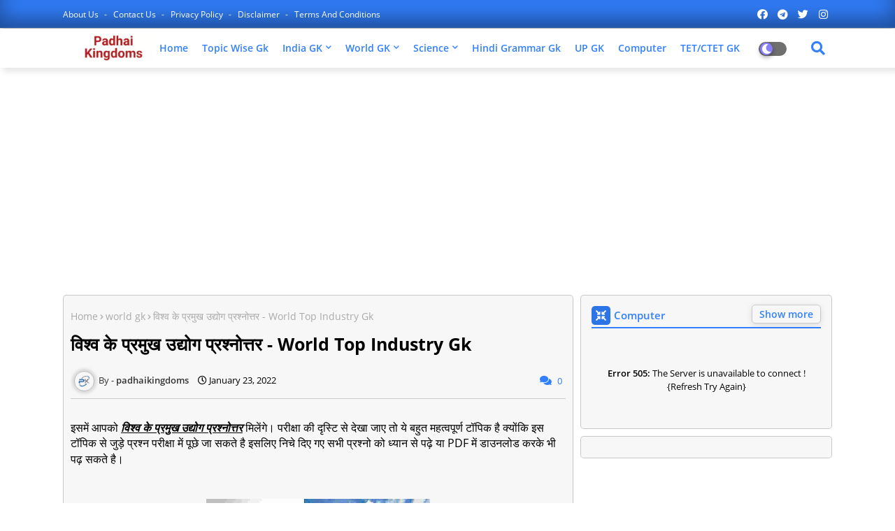

--- FILE ---
content_type: text/html; charset=UTF-8
request_url: https://www.padhaikingdoms.com/2022/01/vishv-ke-pramukh-udyog-prashnottar.html
body_size: 48581
content:
<!DOCTYPE html>
<html class='ltr' dir='ltr' lang='en' xmlns='http://www.w3.org/1999/xhtml' xmlns:b='http://www.google.com/2005/gml/b' xmlns:data='http://www.google.com/2005/gml/data' xmlns:expr='http://www.google.com/2005/gml/expr'>
<head>
<link href='https://www.padhaikingdoms.com/original-page-url' rel='canonical'/>
<script async='async' custom-element='amp-auto-ads' src='https://cdn.ampproject.org/v0/amp-auto-ads-0.1.js'>
</script>
<script async='async' crossorigin='anonymous' src='https://pagead2.googlesyndication.com/pagead/js/adsbygoogle.js?client-ca-pub-2754103749472642'></script>
<!-- Google tag (gtag.js) -->
<script async='async' src='https://www.googletagmanager.com/gtag/js?id=G-YWXES1MZT9'></script>
<script>
  window.dataLayer = window.dataLayer || [];
  function gtag(){dataLayer.push(arguments);}
  gtag('js', new Date());

  gtag('config', 'G-YWXES1MZT9');
</script>
<!-- Global site tag (gtag.js) - Google Analytics -->
<script async='async' src='https://www.googletagmanager.com/gtag/js?id=UA-202526431-1'></script>
<script>
  window.dataLayer = window.dataLayer || [];
  function gtag(){dataLayer.push(arguments);}
  gtag('js', new Date());

  gtag('config', 'UA-202526431-1');
</script>
<!-- Global site tag (gtag.js) - Google Analytics -->
<script async='async' src='https://www.googletagmanager.com/gtag/js?id=G-YWXES1MZT9'></script>
<script>
  window.dataLayer = window.dataLayer || [];
  function gtag(){dataLayer.push(arguments);}
  gtag('js', new Date());

  gtag('config', 'G-YWXES1MZT9');
</script>
<!-- Google Tag Manager -->
<script>(function(w,d,s,l,i){w[l]=w[l]||[];w[l].push({'gtm.start':
new Date().getTime(),event:'gtm.js'});var f=d.getElementsByTagName(s)[0],
j=d.createElement(s),dl=l!='dataLayer'?'&='+l:'';j.async=true;j.src=
'https://www.googletagmanager.com/gtm.js?id='+i+dl;f.parentNode.insertBefore(j,f);
})(window,document,'script','dataLayer','GTM-N93MM85');</script>
<!-- End Google Tag Manager -->
<meta content='A9DjUkKXMZR4BKwp5g3rKlYcPji4CS8YqNY6mrPq5wQ' name='google-site-verification'/>
<script async='async' crossorigin='anonymous' src='https://pagead2.googlesyndication.com/pagead/js/adsbygoogle.js?client=ca-pub-2754103749472642'></script>
<!-- Global site tag (gtag.js) - Google Analytics -->
<script async='async' src='https://www.googletagmanager.com/gtag/js?id=G-M0CD8HE65H'></script>
<script>
  window.dataLayer = window.dataLayer || [];
  function gtag(){dataLayer.push(arguments);}
  gtag('js', new Date());

  gtag('config', 'G-M0CD8HE65H');
</script>
<META CONTENT=' Gk, Competitive Exams preparation, Notes, Top gk, Gk quiz, facts,  Technology, India Gk, World Gk, Science Gk, etc' NAME='Keywords'></META>
<META CONTENT='Padhai kingdoms' NAME='Author'></META>
<META CONTENT='All' NAME='Robots'></META>
<meta content='width=device-width, initial-scale=1, minimum-scale=1, maximum-scale=1' name='viewport'/>
<title>व&#2367;श&#2381;व क&#2375; प&#2381;रम&#2369;ख उद&#2381;य&#2379;ग प&#2381;रश&#2381;न&#2379;त&#2381;तर - World Top Industry Gk</title>
<meta content='text/html; charset=UTF-8' http-equiv='Content-Type'/>
<!-- Chrome, Firefox OS and Opera -->
<meta content='#f6f6f6' name='theme-color'/>
<!-- Windows Phone -->
<meta content='#f6f6f6' name='msapplication-navbutton-color'/>
<meta content='blogger' name='generator'/>
<link href='https://www.padhaikingdoms.com/favicon.ico' rel='icon' type='image/x-icon'/>
<link href='https://www.padhaikingdoms.com/2022/01/vishv-ke-pramukh-udyog-prashnottar.html' rel='canonical'/>
<link rel="alternate" type="application/atom+xml" title="Padhai kingdoms - Atom" href="https://www.padhaikingdoms.com/feeds/posts/default" />
<link rel="alternate" type="application/rss+xml" title="Padhai kingdoms - RSS" href="https://www.padhaikingdoms.com/feeds/posts/default?alt=rss" />
<link rel="service.post" type="application/atom+xml" title="Padhai kingdoms - Atom" href="https://www.blogger.com/feeds/5799393160853637339/posts/default" />

<link rel="alternate" type="application/atom+xml" title="Padhai kingdoms - Atom" href="https://www.padhaikingdoms.com/feeds/3574714766648937278/comments/default" />
<!--Can't find substitution for tag [blog.ieCssRetrofitLinks]-->
<link href='https://blogger.googleusercontent.com/img/a/AVvXsEg1AUe2IyXUez_zD8mpCkOhS3WNKVkjbOddrK87--Z8BxR6WZvc9WOYIHarlRxENjQzUbea438zOSU7YtD8i26UTbwnRfYH2vO20ruhXnH2rtJ0NKTgFNdIFGoivrJKtOnfCM9wij9HHlwPgeJ9_wRNQnnbke3Pl7c0gIyMAlGbgtTULzT0UoLUR6Fr4A=w320-h180' rel='image_src'/>
<meta content='विश्व के प्रमुख उद्योग प्रश्नोत्तर मिलेंगे सभी प्रश्नों को ध्यान से पढियेगा  क्योंकी परीक्षा में इस टॉपिक से जुड़े प्रश्न पूछे जा सकते है ' name='description'/>
<meta content='https://www.padhaikingdoms.com/2022/01/vishv-ke-pramukh-udyog-prashnottar.html' property='og:url'/>
<meta content='विश्व के प्रमुख उद्योग प्रश्नोत्तर - World Top Industry Gk' property='og:title'/>
<meta content='विश्व के प्रमुख उद्योग प्रश्नोत्तर मिलेंगे सभी प्रश्नों को ध्यान से पढियेगा  क्योंकी परीक्षा में इस टॉपिक से जुड़े प्रश्न पूछे जा सकते है ' property='og:description'/>
<meta content='https://blogger.googleusercontent.com/img/a/AVvXsEg1AUe2IyXUez_zD8mpCkOhS3WNKVkjbOddrK87--Z8BxR6WZvc9WOYIHarlRxENjQzUbea438zOSU7YtD8i26UTbwnRfYH2vO20ruhXnH2rtJ0NKTgFNdIFGoivrJKtOnfCM9wij9HHlwPgeJ9_wRNQnnbke3Pl7c0gIyMAlGbgtTULzT0UoLUR6Fr4A=w1200-h630-p-k-no-nu' property='og:image'/>
<!-- Google Analytics -->
<script type='text/javascript'>
        (function(i,s,o,g,r,a,m){i['GoogleAnalyticsObject']=r;i[r]=i[r]||function(){
        (i[r].q=i[r].q||[]).push(arguments)},i[r].l=1*new Date();a=s.createElement(o),
        m=s.getElementsByTagName(o)[0];a.async=1;a.src=g;m.parentNode.insertBefore(a,m)
        })(window,document,'script','https://www.google-analytics.com/analytics.js','ga');
        ga('create', 'UA-202526431-1', 'auto', 'blogger');
        ga('blogger.send', 'pageview');
      </script>
<link href='//netdna.bootstrapcdn.com/font-awesome/4.0.3/css/font-awesome.css' rel='stylesheet'/>
<!--- Piki Templates All Packed SEO /-->
<meta content='width=device-width, initial-scale=1, minimum-scale=1, maximum-scale=1' name='viewport'/>
<title>व&#2367;श&#2381;व क&#2375; प&#2381;रम&#2369;ख उद&#2381;य&#2379;ग प&#2381;रश&#2381;न&#2379;त&#2381;तर - World Top Industry Gk</title>
<meta content='text/html; charset=UTF-8' http-equiv='Content-Type'/>
<meta content='blogger' name='generator'/>
<link href='https://www.padhaikingdoms.com/favicon.ico' rel='icon' type='image/x-icon'/>
<link href='https://www.padhaikingdoms.com/2022/01/vishv-ke-pramukh-udyog-prashnottar.html' hreflang='x-default' rel='alternate'/>
<meta content='#3280ff' name='theme-color'/>
<meta content='#3280ff' name='msapplication-navbutton-color'/>
<link href='https://www.padhaikingdoms.com/2022/01/vishv-ke-pramukh-udyog-prashnottar.html' rel='canonical'/>
<link rel="alternate" type="application/atom+xml" title="Padhai kingdoms - Atom" href="https://www.padhaikingdoms.com/feeds/posts/default" />
<link rel="alternate" type="application/rss+xml" title="Padhai kingdoms - RSS" href="https://www.padhaikingdoms.com/feeds/posts/default?alt=rss" />
<link rel="service.post" type="application/atom+xml" title="Padhai kingdoms - Atom" href="https://www.blogger.com/feeds/5799393160853637339/posts/default" />

<link rel="alternate" type="application/atom+xml" title="Padhai kingdoms - Atom" href="https://www.padhaikingdoms.com/feeds/3574714766648937278/comments/default" />
<meta content='विश्व के प्रमुख उद्योग प्रश्नोत्तर मिलेंगे सभी प्रश्नों को ध्यान से पढियेगा  क्योंकी परीक्षा में इस टॉपिक से जुड़े प्रश्न पूछे जा सकते है ' name='description'/>
<!-- Metadata for Open Graph protocol available here http://ogp.me/. -->
<meta content='index, follow, max-snippet:-1, max-image-preview:large, max-video-preview:-1' name='robots'/>
<meta content='article' property='og:type'/>
<meta content='विश्व के प्रमुख उद्योग प्रश्नोत्तर - World Top Industry Gk' property='og:title'/>
<meta content='https://www.padhaikingdoms.com/2022/01/vishv-ke-pramukh-udyog-prashnottar.html' property='og:url'/>
<meta content='विश्व के प्रमुख उद्योग प्रश्नोत्तर मिलेंगे सभी प्रश्नों को ध्यान से पढियेगा  क्योंकी परीक्षा में इस टॉपिक से जुड़े प्रश्न पूछे जा सकते है ' property='og:description'/>
<meta content='Padhai kingdoms' property='og:site_name'/>
<meta content='https://blogger.googleusercontent.com/img/a/AVvXsEg1AUe2IyXUez_zD8mpCkOhS3WNKVkjbOddrK87--Z8BxR6WZvc9WOYIHarlRxENjQzUbea438zOSU7YtD8i26UTbwnRfYH2vO20ruhXnH2rtJ0NKTgFNdIFGoivrJKtOnfCM9wij9HHlwPgeJ9_wRNQnnbke3Pl7c0gIyMAlGbgtTULzT0UoLUR6Fr4A=w320-h180' property='og:image'/>
<meta content='https://blogger.googleusercontent.com/img/a/AVvXsEg1AUe2IyXUez_zD8mpCkOhS3WNKVkjbOddrK87--Z8BxR6WZvc9WOYIHarlRxENjQzUbea438zOSU7YtD8i26UTbwnRfYH2vO20ruhXnH2rtJ0NKTgFNdIFGoivrJKtOnfCM9wij9HHlwPgeJ9_wRNQnnbke3Pl7c0gIyMAlGbgtTULzT0UoLUR6Fr4A=w320-h180' name='twitter:image'/>
<meta content='विश्व के प्रमुख उद्योग प्रश्नोत्तर - World Top Industry Gk' property='og:title'/>
<meta content='विश्व के प्रमुख उद्योग प्रश्नोत्तर - World Top Industry Gk' name='keywords'/>
<link href='https://www.padhaikingdoms.com/2022/01/vishv-ke-pramukh-udyog-prashnottar.html' hreflang='en' rel='alternate'/>
<meta content='summary_large_image' name='twitter:card'/>
<meta content='विश्व के प्रमुख उद्योग प्रश्नोत्तर - World Top Industry Gk' name='twitter:title'/>
<meta content='https://www.padhaikingdoms.com/2022/01/vishv-ke-pramukh-udyog-prashnottar.html' name='twitter:domain'/>
<meta content='विश्व के प्रमुख उद्योग प्रश्नोत्तर मिलेंगे सभी प्रश्नों को ध्यान से पढियेगा  क्योंकी परीक्षा में इस टॉपिक से जुड़े प्रश्न पूछे जा सकते है ' name='twitter:description'/>
<meta content='विश्व के प्रमुख उद्योग प्रश्नोत्तर मिलेंगे सभी प्रश्नों को ध्यान से पढियेगा  क्योंकी परीक्षा में इस टॉपिक से जुड़े प्रश्न पूछे जा सकते है ' name='twitter:creator'/>
<meta content='en_US' property='og:locale'/>
<meta content='en_GB' property='og:locale:alternate'/>
<meta content='id_ID' property='og:locale:alternate'/>
<link href='//1.bp.blogspot.com' rel='dns-prefetch'/>
<link href='//28.2bp.blogspot.com' rel='dns-prefetch'/>
<link href='//3.bp.blogspot.com' rel='dns-prefetch'/>
<link href='//4.bp.blogspot.com' rel='dns-prefetch'/>
<link href='//2.bp.blogspot.com' rel='dns-prefetch'/>
<link href='//www.blogger.com' rel='dns-prefetch'/>
<link href='//maxcdn.bootstrapcdn.com' rel='dns-prefetch'/>
<link href='//fonts.googleapis.com' rel='dns-prefetch'/>
<link href='//use.fontawesome.com' rel='dns-prefetch'/>
<link href='//ajax.googleapis.com' rel='dns-prefetch'/>
<link href='//resources.blogblog.com' rel='dns-prefetch'/>
<link href='//feeds.feedburner.com' rel='dns-prefetch'/>
<link href='//cdnjs.cloudflare.com' rel='dns-prefetch'/>
<link href='//www.google-analytics.com' rel='dns-prefetch'/>
<link href='//themes.googleusercontent.com ' rel='dns-prefetch'/>
<link href='//pagead2.googlesyndication.com' rel='dns-prefetch'/>
<link href='//googleads.g.doubleclick.net' rel='dns-prefetch'/>
<link href='//www.gstatic.com' rel='preconnect'/>
<link href='//www.googletagservices.com' rel='dns-prefetch'/>
<link href='//static.xx.fbcdn.net' rel='dns-prefetch'/>
<link href='//tpc.googlesyndication.com' rel='dns-prefetch'/>
<link href='//apis.google.com' rel='dns-prefetch'/>
<link href='//www.facebook.com' rel='dns-prefetch'/>
<link href='//connect.facebook.net' rel='dns-prefetch'/>
<link href='//twitter.com' rel='dns-prefetch'/>
<link href='//www.youtube.com' rel='dns-prefetch'/>
<link href='//www.pinterest.com' rel='dns-prefetch'/>
<link href='//www.linkedin.com' rel='dns-prefetch'/>
<!-- Font Awesome Free 5.15.2 -->
<link href='//cdnjs.cloudflare.com/ajax/libs/font-awesome/5.15.2/css/fontawesome.min.css' rel='stylesheet'/>
<!-- Template Style CSS -->
<style id='page-skin-1' type='text/css'><!--
/*
-----------------------------------------------
Blogger Template Style
Name:        Jobiki - Blogger Free Template
Version:     1.1.0.V
Author:      Piki Template
Author Url:  https://pikitemplates.com/
Designed by: Piki Templates
Last Update:   22/April/2021
This Theme is Created by pikitemplates.com This work is licensed under a Creative Commons Attribution-NoDerivatives 4.0 International License http://creativecommons.org/licenses/by-nd/4.0/ No One Has Been Permission to Sell Or Distribute this template without Our Permission.
----------------------------------------------- */
/*-- Google Open Sans Font Family --*/
@font-face{font-family:'Open Sans';font-style:italic;font-weight:400;font-display:swap;src:local('Open Sans Italic'),local('OpenSans-Italic'),url(https://fonts.gstatic.com/s/opensans/v17/mem6YaGs126MiZpBA-UFUK0Udc1UAw.woff2) format('woff2');unicode-range:U+0460-052F,U+1C80-1C88,U+20B4,U+2DE0-2DFF,U+A640-A69F,U+FE2E-FE2F}
@font-face{font-family:'Open Sans';font-style:italic;font-weight:400;font-display:swap;src:local('Open Sans Italic'),local('OpenSans-Italic'),url(https://fonts.gstatic.com/s/opensans/v17/mem6YaGs126MiZpBA-UFUK0ddc1UAw.woff2) format('woff2');unicode-range:U+0400-045F,U+0490-0491,U+04B0-04B1,U+2116}
@font-face{font-family:'Open Sans';font-style:italic;font-weight:400;font-display:swap;src:local('Open Sans Italic'),local('OpenSans-Italic'),url(https://fonts.gstatic.com/s/opensans/v17/mem6YaGs126MiZpBA-UFUK0Vdc1UAw.woff2) format('woff2');unicode-range:U+1F00-1FFF}
@font-face{font-family:'Open Sans';font-style:italic;font-weight:400;font-display:swap;src:local('Open Sans Italic'),local('OpenSans-Italic'),url(https://fonts.gstatic.com/s/opensans/v17/mem6YaGs126MiZpBA-UFUK0adc1UAw.woff2) format('woff2');unicode-range:U+0370-03FF}
@font-face{font-family:'Open Sans';font-style:italic;font-weight:400;font-display:swap;src:local('Open Sans Italic'),local('OpenSans-Italic'),url(https://fonts.gstatic.com/s/opensans/v17/mem6YaGs126MiZpBA-UFUK0Wdc1UAw.woff2) format('woff2');unicode-range:U+0102-0103,U+0110-0111,U+0128-0129,U+0168-0169,U+01A0-01A1,U+01AF-01B0,U+1EA0-1EF9,U+20AB}
@font-face{font-family:'Open Sans';font-style:italic;font-weight:400;font-display:swap;src:local('Open Sans Italic'),local('OpenSans-Italic'),url(https://fonts.gstatic.com/s/opensans/v17/mem6YaGs126MiZpBA-UFUK0Xdc1UAw.woff2) format('woff2');unicode-range:U+0100-024F,U+0259,U+1E00-1EFF,U+2020,U+20A0-20AB,U+20AD-20CF,U+2113,U+2C60-2C7F,U+A720-A7FF}
@font-face{font-family:'Open Sans';font-style:italic;font-weight:400;font-display:swap;src:local('Open Sans Italic'),local('OpenSans-Italic'),url(https://fonts.gstatic.com/s/opensans/v17/mem6YaGs126MiZpBA-UFUK0Zdc0.woff2) format('woff2');unicode-range:U+0000-00FF,U+0131,U+0152-0153,U+02BB-02BC,U+02C6,U+02DA,U+02DC,U+2000-206F,U+2074,U+20AC,U+2122,U+2191,U+2193,U+2212,U+2215,U+FEFF,U+FFFD}
@font-face{font-family:'Open Sans';font-style:italic;font-weight:600;font-display:swap;src:local('Open Sans SemiBold Italic'),local('OpenSans-SemiBoldItalic'),url(https://fonts.gstatic.com/s/opensans/v17/memnYaGs126MiZpBA-UFUKXGUdhmIqOjjg.woff2) format('woff2');unicode-range:U+0460-052F,U+1C80-1C88,U+20B4,U+2DE0-2DFF,U+A640-A69F,U+FE2E-FE2F}
@font-face{font-family:'Open Sans';font-style:italic;font-weight:600;font-display:swap;src:local('Open Sans SemiBold Italic'),local('OpenSans-SemiBoldItalic'),url(https://fonts.gstatic.com/s/opensans/v17/memnYaGs126MiZpBA-UFUKXGUdhvIqOjjg.woff2) format('woff2');unicode-range:U+0400-045F,U+0490-0491,U+04B0-04B1,U+2116}
@font-face{font-family:'Open Sans';font-style:italic;font-weight:600;font-display:swap;src:local('Open Sans SemiBold Italic'),local('OpenSans-SemiBoldItalic'),url(https://fonts.gstatic.com/s/opensans/v17/memnYaGs126MiZpBA-UFUKXGUdhnIqOjjg.woff2) format('woff2');unicode-range:U+1F00-1FFF}
@font-face{font-family:'Open Sans';font-style:italic;font-weight:600;font-display:swap;src:local('Open Sans SemiBold Italic'),local('OpenSans-SemiBoldItalic'),url(https://fonts.gstatic.com/s/opensans/v17/memnYaGs126MiZpBA-UFUKXGUdhoIqOjjg.woff2) format('woff2');unicode-range:U+0370-03FF}
@font-face{font-family:'Open Sans';font-style:italic;font-weight:600;font-display:swap;src:local('Open Sans SemiBold Italic'),local('OpenSans-SemiBoldItalic'),url(https://fonts.gstatic.com/s/opensans/v17/memnYaGs126MiZpBA-UFUKXGUdhkIqOjjg.woff2) format('woff2');unicode-range:U+0102-0103,U+0110-0111,U+0128-0129,U+0168-0169,U+01A0-01A1,U+01AF-01B0,U+1EA0-1EF9,U+20AB}
@font-face{font-family:'Open Sans';font-style:italic;font-weight:600;font-display:swap;src:local('Open Sans SemiBold Italic'),local('OpenSans-SemiBoldItalic'),url(https://fonts.gstatic.com/s/opensans/v17/memnYaGs126MiZpBA-UFUKXGUdhlIqOjjg.woff2) format('woff2');unicode-range:U+0100-024F,U+0259,U+1E00-1EFF,U+2020,U+20A0-20AB,U+20AD-20CF,U+2113,U+2C60-2C7F,U+A720-A7FF}
@font-face{font-family:'Open Sans';font-style:italic;font-weight:600;font-display:swap;src:local('Open Sans SemiBold Italic'),local('OpenSans-SemiBoldItalic'),url(https://fonts.gstatic.com/s/opensans/v17/memnYaGs126MiZpBA-UFUKXGUdhrIqM.woff2) format('woff2');unicode-range:U+0000-00FF,U+0131,U+0152-0153,U+02BB-02BC,U+02C6,U+02DA,U+02DC,U+2000-206F,U+2074,U+20AC,U+2122,U+2191,U+2193,U+2212,U+2215,U+FEFF,U+FFFD}
@font-face{font-family:'Open Sans';font-style:normal;font-weight:400;font-display:swap;src:local('Open Sans Regular'),local('OpenSans-Regular'),url(https://fonts.gstatic.com/s/opensans/v17/mem8YaGs126MiZpBA-UFWJ0bbck.woff2) format('woff2');unicode-range:U+0460-052F,U+1C80-1C88,U+20B4,U+2DE0-2DFF,U+A640-A69F,U+FE2E-FE2F}
@font-face{font-family:'Open Sans';font-style:normal;font-weight:400;font-display:swap;src:local('Open Sans Regular'),local('OpenSans-Regular'),url(https://fonts.gstatic.com/s/opensans/v17/mem8YaGs126MiZpBA-UFUZ0bbck.woff2) format('woff2');unicode-range:U+0400-045F,U+0490-0491,U+04B0-04B1,U+2116}
@font-face{font-family:'Open Sans';font-style:normal;font-weight:400;font-display:swap;src:local('Open Sans Regular'),local('OpenSans-Regular'),url(https://fonts.gstatic.com/s/opensans/v17/mem8YaGs126MiZpBA-UFWZ0bbck.woff2) format('woff2');unicode-range:U+1F00-1FFF}
@font-face{font-family:'Open Sans';font-style:normal;font-weight:400;font-display:swap;src:local('Open Sans Regular'),local('OpenSans-Regular'),url(https://fonts.gstatic.com/s/opensans/v17/mem8YaGs126MiZpBA-UFVp0bbck.woff2) format('woff2');unicode-range:U+0370-03FF}
@font-face{font-family:'Open Sans';font-style:normal;font-weight:400;font-display:swap;src:local('Open Sans Regular'),local('OpenSans-Regular'),url(https://fonts.gstatic.com/s/opensans/v17/mem8YaGs126MiZpBA-UFWp0bbck.woff2) format('woff2');unicode-range:U+0102-0103,U+0110-0111,U+0128-0129,U+0168-0169,U+01A0-01A1,U+01AF-01B0,U+1EA0-1EF9,U+20AB}
@font-face{font-family:'Open Sans';font-style:normal;font-weight:400;font-display:swap;src:local('Open Sans Regular'),local('OpenSans-Regular'),url(https://fonts.gstatic.com/s/opensans/v17/mem8YaGs126MiZpBA-UFW50bbck.woff2) format('woff2');unicode-range:U+0100-024F,U+0259,U+1E00-1EFF,U+2020,U+20A0-20AB,U+20AD-20CF,U+2113,U+2C60-2C7F,U+A720-A7FF}
@font-face{font-family:'Open Sans';font-style:normal;font-weight:400;font-display:swap;src:local('Open Sans Regular'),local('OpenSans-Regular'),url(https://fonts.gstatic.com/s/opensans/v17/mem8YaGs126MiZpBA-UFVZ0b.woff2) format('woff2');unicode-range:U+0000-00FF,U+0131,U+0152-0153,U+02BB-02BC,U+02C6,U+02DA,U+02DC,U+2000-206F,U+2074,U+20AC,U+2122,U+2191,U+2193,U+2212,U+2215,U+FEFF,U+FFFD}
@font-face{font-family:'Open Sans';font-style:normal;font-weight:600;font-display:swap;src:local('Open Sans SemiBold'),local('OpenSans-SemiBold'),url(https://fonts.gstatic.com/s/opensans/v17/mem5YaGs126MiZpBA-UNirkOX-hpOqc.woff2) format('woff2');unicode-range:U+0460-052F,U+1C80-1C88,U+20B4,U+2DE0-2DFF,U+A640-A69F,U+FE2E-FE2F}
@font-face{font-family:'Open Sans';font-style:normal;font-weight:600;font-display:swap;src:local('Open Sans SemiBold'),local('OpenSans-SemiBold'),url(https://fonts.gstatic.com/s/opensans/v17/mem5YaGs126MiZpBA-UNirkOVuhpOqc.woff2) format('woff2');unicode-range:U+0400-045F,U+0490-0491,U+04B0-04B1,U+2116}
@font-face{font-family:'Open Sans';font-style:normal;font-weight:600;font-display:swap;src:local('Open Sans SemiBold'),local('OpenSans-SemiBold'),url(https://fonts.gstatic.com/s/opensans/v17/mem5YaGs126MiZpBA-UNirkOXuhpOqc.woff2) format('woff2');unicode-range:U+1F00-1FFF}
@font-face{font-family:'Open Sans';font-style:normal;font-weight:600;font-display:swap;src:local('Open Sans SemiBold'),local('OpenSans-SemiBold'),url(https://fonts.gstatic.com/s/opensans/v17/mem5YaGs126MiZpBA-UNirkOUehpOqc.woff2) format('woff2');unicode-range:U+0370-03FF}
@font-face{font-family:'Open Sans';font-style:normal;font-weight:600;font-display:swap;src:local('Open Sans SemiBold'),local('OpenSans-SemiBold'),url(https://fonts.gstatic.com/s/opensans/v17/mem5YaGs126MiZpBA-UNirkOXehpOqc.woff2) format('woff2');unicode-range:U+0102-0103,U+0110-0111,U+0128-0129,U+0168-0169,U+01A0-01A1,U+01AF-01B0,U+1EA0-1EF9,U+20AB}
@font-face{font-family:'Open Sans';font-style:normal;font-weight:600;font-display:swap;src:local('Open Sans SemiBold'),local('OpenSans-SemiBold'),url(https://fonts.gstatic.com/s/opensans/v17/mem5YaGs126MiZpBA-UNirkOXOhpOqc.woff2) format('woff2');unicode-range:U+0100-024F,U+0259,U+1E00-1EFF,U+2020,U+20A0-20AB,U+20AD-20CF,U+2113,U+2C60-2C7F,U+A720-A7FF}
@font-face{font-family:'Open Sans';font-style:normal;font-weight:600;font-display:swap;src:local('Open Sans SemiBold'),local('OpenSans-SemiBold'),url(https://fonts.gstatic.com/s/opensans/v17/mem5YaGs126MiZpBA-UNirkOUuhp.woff2) format('woff2');unicode-range:U+0000-00FF,U+0131,U+0152-0153,U+02BB-02BC,U+02C6,U+02DA,U+02DC,U+2000-206F,U+2074,U+20AC,U+2122,U+2191,U+2193,U+2212,U+2215,U+FEFF,U+FFFD}
@font-face{font-family:'Open Sans';font-style:normal;font-weight:700;font-display:swap;src:local('Open Sans Bold'),local('OpenSans-Bold'),url(https://fonts.gstatic.com/s/opensans/v17/mem5YaGs126MiZpBA-UN7rgOX-hpOqc.woff2) format('woff2');unicode-range:U+0460-052F,U+1C80-1C88,U+20B4,U+2DE0-2DFF,U+A640-A69F,U+FE2E-FE2F}
@font-face{font-family:'Open Sans';font-style:normal;font-weight:700;font-display:swap;src:local('Open Sans Bold'),local('OpenSans-Bold'),url(https://fonts.gstatic.com/s/opensans/v17/mem5YaGs126MiZpBA-UN7rgOVuhpOqc.woff2) format('woff2');unicode-range:U+0400-045F,U+0490-0491,U+04B0-04B1,U+2116}
@font-face{font-family:'Open Sans';font-style:normal;font-weight:700;font-display:swap;src:local('Open Sans Bold'),local('OpenSans-Bold'),url(https://fonts.gstatic.com/s/opensans/v17/mem5YaGs126MiZpBA-UN7rgOXuhpOqc.woff2) format('woff2');unicode-range:U+1F00-1FFF}
@font-face{font-family:'Open Sans';font-style:normal;font-weight:700;font-display:swap;src:local('Open Sans Bold'),local('OpenSans-Bold'),url(https://fonts.gstatic.com/s/opensans/v17/mem5YaGs126MiZpBA-UN7rgOUehpOqc.woff2) format('woff2');unicode-range:U+0370-03FF}
@font-face{font-family:'Open Sans';font-style:normal;font-weight:700;font-display:swap;src:local('Open Sans Bold'),local('OpenSans-Bold'),url(https://fonts.gstatic.com/s/opensans/v17/mem5YaGs126MiZpBA-UN7rgOXehpOqc.woff2) format('woff2');unicode-range:U+0102-0103,U+0110-0111,U+0128-0129,U+0168-0169,U+01A0-01A1,U+01AF-01B0,U+1EA0-1EF9,U+20AB}
@font-face{font-family:'Open Sans';font-style:normal;font-weight:700;font-display:swap;src:local('Open Sans Bold'),local('OpenSans-Bold'),url(https://fonts.gstatic.com/s/opensans/v17/mem5YaGs126MiZpBA-UN7rgOXOhpOqc.woff2) format('woff2');unicode-range:U+0100-024F,U+0259,U+1E00-1EFF,U+2020,U+20A0-20AB,U+20AD-20CF,U+2113,U+2C60-2C7F,U+A720-A7FF}
@font-face{font-family:'Open Sans';font-style:normal;font-weight:700;font-display:swap;src:local('Open Sans Bold'),local('OpenSans-Bold'),url(https://fonts.gstatic.com/s/opensans/v17/mem5YaGs126MiZpBA-UN7rgOUuhp.woff2) format('woff2');unicode-range:U+0000-00FF,U+0131,U+0152-0153,U+02BB-02BC,U+02C6,U+02DA,U+02DC,U+2000-206F,U+2074,U+20AC,U+2122,U+2191,U+2193,U+2212,U+2215,U+FEFF,U+FFFD}
/*-- Font Awesome Free 5.15.1 --*/
@font-face{font-family:"Font Awesome 5 Brands";font-display:swap;font-style:normal;font-weight:400;font-display:block;src:url(https://cdnjs.cloudflare.com/ajax/libs/font-awesome/5.15.1/webfonts/fa-brands-400.eot);src:url(https://cdnjs.cloudflare.com/ajax/libs/font-awesome/5.15.1/webfonts/fa-brands-400.eot?#iefix) format("embedded-opentype"),url(https://cdnjs.cloudflare.com/ajax/libs/font-awesome/5.15.1/webfonts/fa-brands-400.woff2) format("woff2"),url(https://cdnjs.cloudflare.com/ajax/libs/font-awesome/5.15.1/webfonts/fa-brands-400.woff) format("woff"),url(https://cdnjs.cloudflare.com/ajax/libs/font-awesome/5.15.1/webfonts/fa-brands-400.ttf) format("truetype"),url(https://cdnjs.cloudflare.com/ajax/libs/font-awesome/5.15.1/webfonts/fa-brands-400.svg#fontawesome) format("svg")}.fab{font-family:"Font Awesome 5 Brands";font-weight:400}
@font-face{font-family:"Font Awesome 5 Free";font-display:swap;font-style:normal;font-weight:400;font-display:block;src:url(https://cdnjs.cloudflare.com/ajax/libs/font-awesome/5.15.1/webfonts/fa-regular-400.eot);src:url(https://cdnjs.cloudflare.com/ajax/libs/font-awesome/5.15.1/webfonts/fa-regular-400.eot?#iefix) format("embedded-opentype"),url(https://cdnjs.cloudflare.com/ajax/libs/font-awesome/5.15.1/webfonts/fa-regular-400.woff2) format("woff2"),url(https://cdnjs.cloudflare.com/ajax/libs/font-awesome/5.15.1/webfonts/fa-regular-400.woff) format("woff"),url(https://cdnjs.cloudflare.com/ajax/libs/font-awesome/5.15.1/webfonts/fa-regular-400.ttf) format("truetype"),url(https://cdnjs.cloudflare.com/ajax/libs/font-awesome/5.15.1/webfonts/fa-regular-400.svg#fontawesome) format("svg")}.far{font-family:"Font Awesome 5 Free";font-weight:400}
@font-face{font-family:"Font Awesome 5 Free";font-display:swap;font-style:normal;font-weight:900;font-display:block;src:url(https://cdnjs.cloudflare.com/ajax/libs/font-awesome/5.15.1/webfonts/fa-solid-900.eot);src:url(https://cdnjs.cloudflare.com/ajax/libs/font-awesome/5.15.1/webfonts/fa-solid-900.eot?#iefix) format("embedded-opentype"),url(https://cdnjs.cloudflare.com/ajax/libs/font-awesome/5.15.1/webfonts/fa-solid-900.woff2) format("woff2"),url(https://cdnjs.cloudflare.com/ajax/libs/font-awesome/5.15.1/webfonts/fa-solid-900.woff) format("woff"),url(https://cdnjs.cloudflare.com/ajax/libs/font-awesome/5.15.1/webfonts/fa-solid-900.ttf) format("truetype"),url(https://cdnjs.cloudflare.com/ajax/libs/font-awesome/5.15.1/webfonts/fa-solid-900.svg#fontawesome) format("svg")}.fa,.far,.fas{font-family:"Font Awesome 5 Free"}.fa,.fas{font-weight:900}
/*-- Reset CSS Start Here --*/
a,abbr,acronym,address,applet,b,big,blockquote,body,caption,center,cite,code,dd,del,dfn,div,dl,dt,em,fieldset,font,form,h1,h2,h3,h4,h5,h6,html,i,iframe,img,ins,kbd,label,legend,li,object,p,pre,q,s,samp,small,span,strike,strong,sub,sup,table,tbody,td,tfoot,th,thead,tr,tt,u,ul,var{padding:0;border:0;outline:0;vertical-align:baseline;background:0;text-decoration:none}
form,textarea,input,button{font-family:var(--body-font);-webkit-appearance:none;-moz-appearance:none;appearance:none;border-radius:0;box-sizing:border-box}
.CSS_LIGHTBOX{z-index:999999!important}.CSS_LIGHTBOX_ATTRIBUTION_INDEX_CONTAINER .CSS_HCONT_CHILDREN_HOLDER > .CSS_LAYOUT_COMPONENT.CSS_HCONT_CHILD:first-child > .CSS_LAYOUT_COMPONENT{opacity:0}
input,textarea{outline:none}
/*! normalize.css v3.0.1 | MIT License | git.io/normalize */
dl,ul{list-style-position:inside;font-weight:400;list-style:none}
ul li{list-style:none}
caption,th{text-align:center}
html,body{text-size-adjust:none;-webkit-text-size-adjust:none;-moz-text-size-adjust:none;-ms-text-size-adjust:none}
.separator a{clear:none!important;float:none!important;margin-left:0!important;margin-right:0!important}#Navbar1,#navbar-iframe,.widget-item-control,a.quickedit,.home-link,.feed-links{display:none!important}.center{display:table;margin:0 auto;position:relative}.widget > h2,.widget > h3{display:none}.widget iframe,.widget img{max-width:100%}
.container{width: 100%;max-width: 1100px;margin: 0 auto;padding: 0px;box-sizing:border-box}
.center{display:table;margin:0 auto;position:relative}
img{border:0;position:relative}
a,a:visited{text-decoration:none}
.clearfix{clear:both}
.section,.widget,.widget ul{margin:0;padding:0}
a{color:#3280ff}
a img{border:0}
abbr{text-decoration:none}
.widget>h2,.widget>h3{display:none}
*:before, *:after { -webkit-box-sizing: border-box; -moz-box-sizing: border-box; box-sizing: border-box; }
/*-- CSS Variables --*/
html{
--body-font:'Open Sans', Arial, sans-serif;
--title-font:'Open Sans', Arial, sans-serif;
--meta-font:'Open Sans', Arial, sans-serif;
--text-font:'Open Sans', Arial, sans-serif;
--light-solid-color:#c1bbbb;
--black-color:#000000;
--hero-color:#aaaaaa;
--snippet-color:#aba4a4;
--solid-border:#ddd;
--white-bg:#ffffff;
--white-color:#ffffff;
}
.no-items.section{display:none}
h1,h2,h3,h4,h5,h6{font-family:var(--title-font);font-weight:700}
body{position:relative;background:#fff;font-family:var(--body-font);font-size:14px;font-weight:400;color:#000000;word-wrap:break-word;margin:0;padding:0;font-style:normal;line-height:1.4em}
#outer-wrapper{position:relative;overflow:hidden;width:100%;max-width:100%;margin:0 auto}
.outer-container{width:1278px}
.row,.row-1{position:relative}
h1{font-size:26px;line-height:28px}
h3{font-size:22px;line-height:21px}
h4{font-size:20px;line-height:18px}
h5{font-size:16px;line-height:16px}
h6{font-size:13px;line-height:13px;margin-bottom:0;margin-top:0}
@media only screen and (min-width:1025px) {
h1{font-size:42px;line-height:46px}
h2{font-size:36px;line-height:40px}
h3{font-size:28px;line-height:35px}
h4{font-size:21px;line-height:26px}}
.post-body h1{font-size:28px}
.post-body h2{font-size:24px}
.post-body h3{font-size:21px}
.post-body h4{font-size:18px}
.post-body h5{font-size:16px}
.post-body h6{font-size:13px}
.dark .post-body h1,.dark .post-body h2, .dark .post-body h3,.dark .post-body h4,.dark .post-body h5,.dark .post-body h6{color:#ccc}
.dark{background:#10101a;color:rgba(255,255,255,.7)}
.dark a{color:rgba(255,255,255,.7)!important}
.dark a:hover{color:rgba(255,255,255,.4)}
.dark .post-body p, .dark .post-body span{background: transparent!important;color:#fff!important}
.dark #topbar{background:#222}
.dark .job-hero-wrap,.dark .job-hero{box-shadow: none;}
.dark .job-breaking-Pikirt .breaking-new-news{background:#17133b;}
.dark .mydivs-bt>a{background: #292929;}
.dark .featured-post-pro .widget .widget-content marquee a:after{color:rgba(255,255,255,.7)}
#center-container{position:relative;float:left;width:100%;overflow:hidden;padding:20px 0 0;margin:0}
#center-container > .container{margin:0 auto}
#feed-view{position:relative;float:left;width:calc(100% - (360px + 10px));box-sizing:border-box;padding:0}
#sidebar-container{position:relative;float:right;width:360px;box-sizing:border-box;padding:0}
.post-filter-image{position:relative;display:block;transition:transform .3s ease}
.post-filter-link,.comments .avatar-image-container{background-color:rgba(155,155,155,0.07);color:transparent!important}
.background-layer:before{content:'';position:absolute;left:0;right:0;bottom:0;height:66%;background-image:linear-gradient(to bottom,transparent,rgba(0,0,0,0.7));-webkit-backface-visibility:hidden;backface-visibility:hidden;z-index:2;opacity:1;margin:0;transition:opacity .25s ease}
.snip-thumbnail{position:relative;width:100%;height:100%;display:block;object-fit: cover;z-index: 1; opacity: 0; transition: opacity .30s ease,transform .30s ease}
.snip-thumbnail.lazy-img{opacity:1}
.post-filter-link:hover .snip-thumbnail {transform: scale(1.05);}
/*-- Social Icons Start Here (Global FontAwesome Icon Codes) --*/
.social-footer a:before, .social a:before{display:inline-block;font-family:'Font Awesome 5 Brands';font-style:normal;font-weight:400}
.social-footer .blogger a:before, .social .blogger:before{content:"\f37d"}
.social-footer .behance a:before, .social .behance:before{content:"\f1b4"}
.social-footer .digg a:before, .social .digg:before{content:"\f1a6"}
.social-footer .instagram a:before, .social .instagram:before{content:"\f16d"}
.social-footer .pinterest a:before, .social .pinterest:before{content:"\f0d2"}
.social-footer .rss a:before, .social .rss:before{content:'\f09e';font-family:'Font Awesome 5 Free';font-weight:900}
.social-footer .facebook a:before, .social .facebook:before{content:"\f09a"}
.social-footer .facebook-f a:before, .social .facebook-f:before{content:"\f09a"}
.social-footer .twitter a:before, .social .twitter:before{content:"\f099"}
.social-footer .youtube a:before, .social .youtube:before{content:"\f167"}
.social-footer .stack-overflow a:before, .social .stack-overflow:before{content:"\f16c"}
.social-footer .github a:before, .social .github:before{content:"\f09b"}
.social-footer .linkedin a:before, .social .linkedin:before{content:"\f0e1"}
.social-footer .skype a:before, .social .skype:before{content:"\f17e"}
.social-footer .stumbleupon a:before, .social .stumbleupon:before{content:"\f1a4"}
.social-footer .tumblr a:before, .social .tumblr:before{content:"\f173"}
.social-footer .vk a:before, .social .vk:before{content:"\f189"}
.social-footer .reddit a:before, .social .reddit:before{content:"\f1a1"}
.social-footer .whatsapp a:before, .social .whatsapp:before{content:"\f232"}
.social-footer .telegram a:before, .social .telegram:before{content:"\f2c6"}
.social-footer .dribbble a:before, .social .dribbble:before{content:"\f17d"}
.social-footer .soundcloud a:before, .social .soundcloud:before{content:"\f1be"}
.social-footer .twitch a:before, .social .twitch:before{content:"\f1e8"}
.social-footer .delicious a:before, .social .delicious:before{content:"\f1a5"}
.social-footer .codepen a:before, .social .codepen:before{content:"\f1cb"}
.social-footer .snapchat a:before, .social .snapchat:before{content:"\f2ac"}
.social-footer .email a:before, .social .email:before{content:'\f0e0';font-family:'Font Awesome 5 Free'}
.social-footer .external-link a:before, .social .external-link:before{content:'\f35d';font-family:'Font Awesome 5 Free';font-weight:900}
.social-bg li .blogger, .social-bg-hover .blogger a:hover{background-color:#ff5722}
.social-bg li .facebook, .social-bg li .facebook-f, .social-bg-hover .facebook a:hover,.social-bg-hover .facebook-f a:hover{background-color:#3b5999}
.social-bg li .twitter, .social-bg-hover .twitter a:hover{background-color:#00acee}
.social-bg li .youtube, .social-bg-hover .youtube a:hover{background-color:#f50000}
.social-bg li .messenger, .social-bg-hover .messenger a:hover{background-color:#0084ff}
.social-bg li .snapchat, .social-bg-hover .snapchat a:hover{background-color:#ffe700}
.social-bg li .telegram, .social-bg-hover .telegram a:hover{background-color:#179cde}
.social-bg li .instagram, .social-bg-hover .instagram a:hover{background:linear-gradient(15deg,#ffb13d,#dd277b,#4d5ed4)}
.social-bg li .pinterest, .social-bg li .pinterest-p, .social-bg-hover .pinterest a:hover,.social-bg-hover .pinterest-p a:hover{background-color:#ca2127}
.social-bg li .dribbble, .social-bg-hover .dribbble a:hover{background-color:#ea4c89}
.social-bg li .linkedin, .social-bg-hover .linkedin a:hover{background-color:#0077b5}
.social-bg li .stumbleupon, .social-bg-hover .stumbleupon a:hover{background-color:#eb4823}
.social-bg li .vk, .social-bg-hover .vk a:hover{background-color:#4a76a8}
.social-bg li .stack-overflow, .social-bg-hover .stack-overflow a:hover{background-color:#f48024}
.social-bg li .github, .social-bg-hover .github a:hover{background-color:#24292e}
.social-bg li .soundcloud, .social-bg-hover .soundcloud a:hover{background:linear-gradient(#ff7400,#ff3400)}
.social-bg li .behance, .social-bg-hover .behance a:hover{background-color:#191919}
.social-bg li .digg, .social-bg-hover .digg a:hover{background-color:#1b1a19}
.social-bg li .delicious, .social-bg-hover .delicious a:hover{background-color:#0076e8}
.social-bg li .codepen, .social-bg-hover .codepen a:hover{background-color:#000}
.social-bg li .flipboard, .social-bg-hover .flipboard a:hover{background-color:#f52828}
.social-bg li .reddit, .social-bg-hover .reddit a:hover{background-color:#ff4500}
.social-bg li .tumblr, .social-bg-hover .tumblr a:hover{background-color:#365069}
.social-bg li .twitch, .social-bg-hover .twitch a:hover{background-color:#6441a5}
.social-bg li .rss, .social-bg-hover .rss a:hover{background-color:#ffc200}
.social-bg li .skype, .social-bg-hover .skype a:hover{background-color:#00aff0}
.social-bg li .whatsapp, .social-bg-hover .whatsapp a:hover{background-color:#3fbb50}
.social-bg li .discord, .social-bg-hover .discord a:hover{background-color:#7289da}
.social-bg li .share, .social-bg-hover .share a:hover{background-color:var(--hero-color)}
.social-bg li .email, .social-bg-hover .email a:hover{background-color:#888}
.social-bg li .external-link, .social-bg-hover .external-link a:hover{background-color:#3500e5}
.whatsapp-desktop{display:inline-block}
.whatsapp-mobile{display:none}
.top-bar{height:40px;background:#3280ff;box-shadow:inset 0 -15px 30px rgb(0 0 0 / 40%), 0 2px 10px rgb(0 0 0 / 50%);}
#top-menu{float:left}
#top-menu .selectnav, .jobiki-Mmenu-logo{display:none}
.menu-top li{display:inline-block;line-height:40px;padding:0}
.menu-top li a{color:#ffffff;text-transform:capitalize;font-size:12px;text-decoration:none}
.menu-top li a:after{content:"-";margin:0 5px;color:#ffffff}
.menu-top li:last-child a:after{content:" ";display:none}
.menu-top li a .fa{margin-right:5px}
.menu-top li a:hover{opacity:0.9}
#top-social{float:right}
.dark .title h3, .dark .follow-by-email-title, .dark .post-snip .post-author,.dark .author-description span, .dark .list-label li a:before{color:#fff}
.dark .job-relateds .related-item,.dark .blog-pager .page-active ,.dark .blog-pager a ,.dark.blog-pager span {background:#222}
.dark .FollowByEmail .widget-content,  .dark .piki-ads-res, .dark .job-related .widget-title, .dark .comments .comment .comment-actions a, .dark .piki-ads ,.dark .main-title, .dark .darkmode-box .widget>.widget-title, .dark .job-related .widget-title.dark .cloud-label li a  ,.dark .title-wrap, .dark .blog-pager, .dark .comments .comments-content .comment-content, .dark .queryMessage{background:#1c1c26}
.dark .entry-title, .dark h3.title, .dark .queryMessage{color:#E4E4E4! important}
.dark .content article{background:transparent}
.dark .post-body ol>li:before{color:#eee}
.dark .job-hero-wrap, .dark .job-hero, .dark #jobikisMenu-pro ul>li>ul{background: #0a091b;}
.dark .top-bar{background: #0a091b;border:none}
.mega-mode{position:relative;padding: 0 15px; margin-right:10px;text-align:center;border-radius: 30px;display:inline-block;align-items:center;z-index:999}
.dark-button{display:none;}
.dark-button + .dark-toggle{outline:0;display:inline-block;width:40px;height:20px;vertical-align: middle;position:relative;cursor:pointer;margin-left:5px;-webkit-user-select:none;-moz-user-select:none;-ms-user-select:none;user-select:none;}
.dark-mode + .dark-toggle{border-radius:99em;transition:all .4s ease}
.dark-mode + .dark-toggle:after{content:'\f186';font-family:'Font Awesome 5 Free';font-weight:900;color:#fff;line-height: 18px;border-radius:100px;background:#887fff;transition:left 0.3s cubic-bezier(0.175,0.885,0.32,1.275),padding 0.3s ease,margin 0.3s ease;position:absolute;width:18px;height:18px;top:1px;left:2px;box-shadow:0 3px 6px rgba(0,0,0,0.16),0 3px 6px rgba(0,0,0,0.23)}
.dark .dark-mode + .dark-toggle{background:#FFEDC6}
.dark-mode + .dark-toggle{background:#6f6f6f}
.dark .dark-mode + .dark-toggle:after{left:53%;background:#ff9f43}
.dark .read-more{background:#211b44}
.social-sec .social li{display:inline-block;list-style:none;line-height:40px}
.social-sec .social li a{display:block;height:40px;width:25px;line-height:40px;font-size:15px;text-align:center;color:#ffffff}
.social-sec .social{width:100%;text-align:right;line-height:40px}
.jobiki-page{bottom:0;text-align:center;width:100%;border-top:1px solid #737373;margin:5px 0}
.jobiki-page .nav1 li{display:inline-block;padding:0;margin:0}
.jobiki-page ul.nav1{text-align:center;display:inline-block}
.jobiki-page .nav1 li a{font-size:14px;font-weight:400;display:block;color:#dadada;padding:0 0 0 5px;margin:0 0 0 10px}
.dark .entry-title, .dark h3.title, .dark .queryMessage{color:#E4E4E4! important}
#jobikis-list>.mega-menu{position:unset!important}
.jobikisMenu-pro li:hover .job-cont-creative{opacity:1;visibility:visible}
.drop-down>a:after{content:'\f078';float:right;font-family:'Font Awesome 5 Free';font-size:9px;font-weight:900;margin:-1px 0 0 5px}
.job-cont-creative{top:59px;transition:all .3s ease;-webkit-transition:all .3s ease;-moz-transition:all .3s ease;-o-transition:all .3s ease;opacity:0;visibility:hidden;width:100%;left:0;box-sizing:border-box;right:0;z-index:3333;color:var(--white-bg);height:auto;padding:20px;text-align:center;min-height:100px;position:absolute;background-color:#ffffff;box-shadow:0 10px 10px rgba(0,0,0,0.28)}
.jobikisMenu-pro li:hover .job-cont-creative{margin-top:1px;opacity:1;visibility:visible}
.job-mposts-mg{width:24%;box-sizing:border-box;float:left;overflow:hidden;position:relative}
.job-mposts-mg:last-child{margin-right:0}
.job-mposts-mg .post-filter-link{height:100%}
.job-mposts-mgs{display:flex;justify-content:space-between;flex-wrap:wrap}
.job-mposts-mgs .job-mposts-mthumb{height:191px;display:block;overflow:hidden;}
.job-mposts-mgs .entry-title{font-size:14px;font-weight:700;line-height:1.5em}
/*----- Table of Content (TOC). -----*/
.xxqo-tociki-pro{display:flex;width:100%;clear:both;margin:0}
.xxqo-tociki-inner{position:relative;max-width:100%;font-size:14px;color:#000;background-color:rgba(165 165 165 / 10%);overflow:hidden;line-height:23px;border:1px solid #a0a0a0;border-radius:5px}
a.xxqo-tociki-title{position:relative;display:flex;align-items:center;justify-content:space-between;height:38px;font-size:16px;font-weight:600;color:#000;padding:0 15px;margin:0}
.xxqo-tociki-title-text{display:flex}
.xxqo-tociki-title-text:before{content:'\f0cb';font-family:'Font Awesome 5 Free';font-size:14px;font-weight:900;margin:0 5px 0 0}
.xxqo-tociki-title:after{content:'\f078';font-family:'Font Awesome 5 Free';font-size:12px;font-weight:900;margin:0 0 0 25px}
.xxqo-tociki-title.opened:after{content:'\f077'}
a.xxqo-tociki-title:hover{text-decoration:none}
#xxqo-tociki{display:none;padding:0 15px 10px;margin:0}
#xxqo-tociki ol{padding:0 0 0 15px}
#xxqo-tociki li{font-size:14px;margin:10px 0}
#xxqo-tociki li a{color:#3280ff}
#xxqo-tociki li a:hover{color:#5093ff;text-decoration:underline}
/*----- Cap the total number of ads (widgets and inline ads). -----*/
#top-ad-placeholder .widget > .widget-title, #bottom-ad-placeholder .widget > .widget-title{display:none}
#top-ad-placeholder, #bottom-ad-placeholder {margin: 15px 0; padding: 0; width: 100%; overflow: hidden;}
.main-ads-pikihome{position:relative;float:left;width:100%;margin:15px 0 0}
.main-ads-pikihome .widget{position:relative;float:left;width:100%;line-height:0;margin:0 0 5px}
.main-ads-pikihome .widget > .widget-title, #post-placeholder .widget > .widget-title{display:none}
#post-placeholder{position:relative;box-sizing: border-box;width:100%; height:auto;padding: 0 5px;margin:10px 0}
#post-placeholder .widget{position:relative;width:100%;line-height:0; height:auto}
/*----- Standard footer section under Parent of Center Container element. -----*/
#footer-container{display:block;width:100%;color:#000000;margin:auto;padding:0;border-top: 1px solid rgba(255, 255, 255, 0.08);overflow:hidden}
#footer-container .footer-copyright{position:relative;float:none;text-align: center;font-size:13px;line-height:40px;margin:0}
.copyright-text{margin:0}
#footer-container .footer-copyright a{color:#000000}
#footer-container .footer-copyright a:hover{color:#000000}
#footer-haburger-menu{float:none;position:relative;display:block;margin:5px 0 0;text-align:center}
#footer-haburger-menu .widget>.widget-title,#footer-copyright .widget>.widget-title{display:none}
.footer-haburger-menu ul li{position:relative;margin:0;float:none;display:inline-block;text-align:center}
.footer-haburger-menu ul li a{display:block;overflow:hidden;font-size:14px;font-weight:600;color:#000000;height:30px;line-height:30px;padding:0 5px;margin:0 10px 0;border-radius:3px;border:1px solid rgb(0 0 0 / 7%);box-shadow:0 2px 8px rgb(0 0 0 / 12%);background:rgb(0 0 0 / 10%)}
#footer-haburger-menu ul li a:hover{color:#0088ff}
/*-- Top Social Menu CSS (IE/ IE9 etc.) --*/
.socialFilter .external-link a{background-color:#5093ff}
.sharing-button .facebook a,.sharing-button .facebook-f a{background-color:#3b5999}
.sharing-button .twitter a,.sharing-button .twitter-square a{background-color:#00acee}
.sharing-button .reddit a{background-color:#ff4500}
.sharing-button .pinterest a,.sharing-button .pinterest-p a{background-color:#ca2127}
.sharing-button .linkedin a{background-color:#0077b5}
.sharing-button .whatsapp a{background-color:#3fbb50}
.sharing-button .email a{background-color:#888}
/*-- Top Social Menu Code (jQuery Latest Menu) --*/
#jobikis-sticky{position:relative;float:left;width:100%;height:auto;margin:0}
.job-hero-wrap,.job-hero{position:relative;float:left;width:100%;height:56px;background:#ffffff;box-sizing:border-box;padding:0;margin:0 0 5px;box-shadow: 5px 5px 8px 0px rgba(224 223 223 / 48%);}
#jobikis-sticky .container{position:relative;margin:0 auto}
.jobikisLogo-wrap{position:relative;width: 100%;float:left;margin:0 30px 0 0}
.jobikisLogo{position:relative;float:left;height:44px;padding:5px 0;margin:0}
.jobikisLogo .jobikisLogo-img{display: flex; align-items: center; height: 40px; overflow: hidden; margin: 0;}
.jobikisLogo img{display: block; max-width: 100%; max-height: 100%; margin: 0;}
.show-jobiki-Mmenu-p{display: none; color:#000; height: 40px; font-size: 17px; padding: 0 15px; }
.header-section {position: relative; display: flex; flex-wrap: wrap; justify-content: space-between; float: left; width: 100%; margin: 0; }
.header-left{position: static; display: flex; margin: 0; }
.header-right{position: absolute; top: 0; right: 0; margin: 0; }
.jobikisLogo .widget{position: relative; display: flex; align-items: center; height: 100%; margin: 0; }
.jobikisLogo-img .logo-img{display: flex; align-items: center; height: 40px; overflow: hidden; margin: 0; }
.jobikisLogo h1{display:block;font-size:25px;color:#000000;height:30px;line-height:30px;overflow: hidden;padding:0;margin:0}
.jobikisLogo h1 a{color:#000000}
.jobikisLogo #title-header{display:none;visibility:hidden}
.main-menu-wrap{position:static;height:56px;margin:0}
#jobikisMenu-pro .widget,#jobikisMenu-pro .widget>.widget-title{display:none}
#jobikisMenu-pro .show-menu{display:block}
#jobikisMenu-pro{position:static;height:56px;z-index:10}
#jobikisMenu-pro ul>li{position:relative;float:left;display:inline-block;padding:0;margin:0}
#jobikis-list>li>a{position:relative;display:block;height:56px;font-size:14px;color:#3280ff;font-weight:600;text-transform:capitalize;line-height:56px;padding:0 10px;margin:0}
#jobikis-list>li>a:hover{background:#0088ff;color:#ffffff}
#jobikisMenu-pro ul>li>ul{position:absolute;float:left;left:0;top:59px;width:180px;background:#434343;z-index:99999;visibility:hidden;opacity:0;-webkit-transform:translateY(-10px);transform:translateY(-10px);padding:0;box-shadow:0 2px 5px 0 rgba(0,0,0,0.15),0 2px 10px 0 rgba(0,0,0,0.17)}
#jobikisMenu-pro ul>li>ul>li>ul{position:absolute;top:0;left:100%;-webkit-transform:translateX(-10px);transform:translateX(-10px);margin:0}
#jobikisMenu-pro ul>li>ul>li{display:block;float:none;position:relative}
#jobikisMenu-pro ul>li>ul>li a{position:relative;display:block;height:36px;font-size:13px;color:#ffffff;line-height:36px;font-weight:400;box-sizing:border-box;padding:0 15px;margin:0;border-bottom:1px solid rgba(155,155,155,0.07)}
#jobikisMenu-pro ul>li>ul>li:last-child a{border:0}
#jobikisMenu-pro ul>li>ul>li:hover>a{color:#ccc}
#jobikisMenu-pro ul>li.sub-tab>a:after{content:'\f078';float:right;font-family:'Font Awesome 5 Free';font-size:9px;font-weight:900;margin:-1px 0 0 5px}
#jobikisMenu-pro ul>li>ul>li.sub-tab>a:after{content:'\f054';float:right;margin:0}
#jobikisMenu-pro ul>li:hover>ul,#jobikisMenu-pro ul>li>ul>li:hover>ul{visibility:visible;opacity:1;-webkit-backface-visibility:hidden;backface-visibility:hidden;-webkit-transform:translate(0);transform:translate(0)}
#jobikisMenu-pro ul ul{transition:all .35s ease}
.loading-icon{width:100%;height:100%;line-height: 300px;display:block;text-align:center}
.breaking-job-news .loading-icon{line-height: 38px;}
.breaking-job-news .widget .breaking-new-news .widget-content span.error-status{padding:0;line-height: 30px;}
.breaking-job-news .loading-icon:after{width:20px;height:20px;}
.loading-icon:after{content:"";width:40px;height:40px;border-radius: 50%;border:2px solid #3280ff;border-right: 2px solid #c1c1c1;display: inline-block;
animation: runload 0.6s infinite
}
@-webkit-keyframes runload {
0%{-webkit-transform:rotate(0deg);transform:rotate(0deg)}
to{-webkit-transform:rotate(1turn);transform:rotate(1turn)}
}
@keyframes runload {
0%{-webkit-transform:rotate(0deg);transform:rotate(0deg)}
to{-webkit-transform:rotate(1turn);transform:rotate(1turn)}
}
.loading-frame{-webkit-animation-duration:.5s;animation-duration:.5s;-webkit-animation-fill-mode:both;animation-fill-mode:both}
@keyframes fadeIn {
from{opacity:0}
to{opacity:1}
}
.run-time{animation-name:fadeIn}
@keyframes fadeInUp {
from{opacity:0;transform:translate3d(0,5px,0)}
to{opacity:1;transform:translate3d(0,0,0)}
}
.load-time{animation-name:fadeInUp}
.overlay{visibility:hidden;opacity:0;position:fixed;top:0;left:0;right:0;bottom:0;z-index:1000;margin:0;transition:all .25s ease}
.show-jobiki-Mmenu-p:before{content:"\f0c9";font-family:'Font Awesome 5 Free';font-size:20px;font-weight:900}
#jobiki-Mmenu-p{display:none;position:fixed;width:100%;height:100%;top:0;left:0;bottom:0;background:#000000;background:-moz-linear-gradient(90deg,#000000 0,#101010 100%);background:-webkit-linear-gradient(90deg,#000000 0,#101010 100%);background:linear-gradient(90deg,#000000 0,#101010 100%);overflow:auto;z-index:1010;left:0;-webkit-transform:translateX(-100%);transform:translateX(-100%);visibility:hidden;box-shadow:3px 0 7px rgba(0,0,0,0.1);-webkit-transition:all .5s cubic-bezier(.79,.14,.15,.86);-moz-transition:all .5s cubic-bezier(.79,.14,.15,.86);-o-transition:all .5s cubic-bezier(.79,.14,.15,.86);transition:all .5s cubic-bezier(.79,.14,.15,.86)}
.jobikis-open #jobiki-Mmenu-p{-webkit-transform:translateX(0);transform:translateX(0);visibility:visible;opacity:.99;-webkit-transition:all .5s cubic-bezier(.79,.14,.15,.86);-moz-transition:all .5s cubic-bezier(.79,.14,.15,.86);-o-transition:all .5s cubic-bezier(.79,.14,.15,.86);transition:all .5s cubic-bezier(.79,.14,.15,.86)}
.jobikis-wrap{float:left;width:100%;margin:30px 0;opacity:0;transition:all ease-in-out .3s;box-sizing:border-box;box-shadow:0 0 20px rgba(0,0,0,0.15)}
#jobiki-Mmenu-p{transition:all .6s ease-in-out}
.hide-jobiki-Mmenu:hover{transform:rotate(90deg)}
.hide-jobiki-Mmenu{position:absolute;top:0;right:0;display:block;color:#ffffff;font-size:26px;line-height:80px;text-align:center;cursor:pointer;z-index:20;padding:0 20px;-webkit-transition:transform ease-out .2s;-moz-transition:transform ease-out .2s;-ms-transition:transform ease-out .2s;-o-transition:transform ease-out .2s;transition:transform ease-out .2s;transform:rotate(0deg)}
.hide-jobiki-Mmenu:before{content:"\f00d";font-family:'Font Awesome 5 Free';font-weight:900}
.jobikis-open .jobikis-wrap,.jobikis-open .jobiki-Mmenu-p-flex{opacity:1}
.jobiki-Mmenu-p-flex{display:flex;flex-direction:column;opacity:0;justify-content:space-between;float:left;width:100%;height: calc(100% - 70px);transition:all ease-in-out .3s}
.jobiki-Mmenu{position:relative;float:left;width:100%;box-sizing:border-box;padding:25px}
.jobiki-Mmenu>ul{margin:0}
#jobikisMenu-pro .fa{padding:0 5px}
.jobiki-Mmenu .fa{margin:5px;padding:auto}
.jobiki-Mmenu .m-sub{display:none;padding:0}
.jobiki-Mmenu ul li{position:relative;display:block;overflow:hidden;float:left;width:100%;font-size:14px;font-weight:600;line-height:50px;margin:0;padding:0}
.jobiki-Mmenu>ul li ul{overflow:hidden}
.jobiki-Mmenu ul li a{color:#3280ff;padding:0 5px;display:block}
.jobiki-Mmenu>ul>li>a{text-transform:capitalize;border-bottom:1px solid rgba(255,255,255,0.2)}
.jobiki-Mmenu>ul>li.sub-tab>a:after,.jobiki-Mmenu>ul>li>ul>li.sub-tab>a:after{font-family:'Font Awesome 5 Free';font-weight:900;content:"\f078";font-size:12px;position:absolute;top:0;right:0;margin-right:10px;height:100%;flex-direction:row;align-items:center;justify-content:center}
.jobiki-Mmenu ul li.sub-tab.show>a:after{content:'\f077'}
.jobiki-Mmenu ul li a:hover,.jobiki-Mmenu ul li.sub-tab.show>a,.jobiki-Mmenu ul li.sub-tab.show>.submenu-toggle{color:fff}
.jobiki-Mmenu>ul>li>ul>li a:before{content:"\2022";font-family:'Font Awesome 5 Free';font-style:normal;font-weight:700;color:#fff;font-size:15px;padding-right:5px}
.jobiki-Mmenu>ul>li>ul>li a{font-size:13px;font-weight:600;color:#3280ff;background:rgba(255,255,255,0.12);padding:0 0 0 35px;border-bottom:1px solid rgba(255,255,255,0.2)}
.jobiki-Mmenu>ul>li>ul>li>ul>li>a{padding:0 0 0 30px}
.jobiki-Mmenu ul>li>.submenu-toggle:hover{color:#000000}
.job-media{position:relative;float:left;margin:0 0 0 25px}
.job-media ul{display:block;text-align:center;margin:0}
.job-media ul li{display:inline-block;margin:0 5px}
.job-media ul li a{display:block;font-size:20px;color:#ffffff;padding:0 5px}
.job-media ul li a:hover{opacity:1}
.fixed-nos{position:fixed;top:-56px;left:0;width:100%;z-index:990;transition:top .17s ease}
.job-hero.show{top:0;box-shadow:0 0 20px rgba(0,0,0,.15)}
.jobikis-open .fixed-nos{top:0}
.jobikis-open,.active-search{overflow:hidden;left:0;right:0}
.search-wrap{position: relative; display: flex; height: 56px; align-items: center; z-index: 11; margin: 0; }
.job-find-shadow.job-find-shadow-show .job-find-closer{display:block}
.search-container input::-webkit-input-placeholder{color:rgba(255,255,255,0.63)}
.job-find{color: #3280ff; top: 0; right: 0; width: 40px; height: 40px; font-size: 20px; text-align: center; line-height: 40px; cursor: pointer; z-index: 20; padding: 0; margin: 0; transition: margin .25s ease;}
.job-find:before{content:"\f002";font-family:'Font Awesome 5 Free';font-weight:900}
.job-find-shadow.job-find-shadow-show{visibility:visible;display:block;z-index:9999;transform:scale(1)}
.job-find-shadow{background:#000000;background:-moz-linear-gradient(90deg,#000000 0,#101010 100%);background:-webkit-linear-gradient(90deg,#000000 0,#101010 100%);background:linear-gradient(90deg,#000000 0,#101010 100%);opacity:.99;width:100%;height:100%;position:fixed;top:0;left:0;display:block;visibility:hidden;z-index:999999;transform:scale(0);text-align:center;-webkit-transition:all .4s cubic-bezier(.79,.14,.15,.86);-moz-transition:all .5s cubic-bezier(.79,.14,.15,.86);-o-transition:all .5s cubic-bezier(.79,.14,.15,.86);transition:all .5s cubic-bezier(.79,.14,.15,.86)}
.job-find-closer{position:absolute;right:20px;top:35px;padding:20px;font-size:30px;-webkit-transition:transform ease-out .2s;-moz-transition:transform ease-out .2s;-ms-transition:transform ease-out .2s;-o-transition:transform ease-out .2s;transition:transform ease-out .2s;transform:rotate(0deg);color:#ffffff}
.job-find-closer:after{content:"\f00d";font-family:'Font Awesome 5 Free';font-weight:900}
.job-find-closer:hover{transform:rotate(90deg)}
input.search-input{background-color:transparent;border:0;text-align:start;font-size:35px;padding:20px;color:#fff;-webkit-transition:all .3s ease-out;-moz-transition:all .3s ease-out;-ms-transition:all .3s ease-out;-o-transition:all .3s ease-out;transition:all .3s ease-out}
.search-container-wrapper .fa-search{font-size:25px;position:absolute;right:20px;top:20px;color:rgba(255,255,255,0.65);-webkit-transition:all .2s ease-out;-moz-transition:all .2s ease-out;-ms-transition:all .2s ease-out;-o-transition:all .2s ease-out;transition:all .2s ease-out}
.search-container-wrapper form{position:relative}
form.search-container{max-width:100%;border:1px solid rgba(255,255,255,0.49)}
input.search-input[type=text]{width:83%;height:60px;display:block}
.search-msg{text-align:center;font-size:18px;color:rgba(255,255,255,0.96);padding:5px 0;margin:10px 0;border-bottom:1px dashed rgba(255 255 255 / 36%)}
.search-container-wrapper{display:inline-block;max-width:1000px;margin:0 10px;vertical-align:middle;text-align:center;font-size:18px;-webkit-transform:scale(0.9);-moz-transform:scale(0.9);-ms-transform:scale(0.9);-o-transform:scale(0.9);transform:scale(0.9);ms-transform:scale(0.9);opacity:0;visibility:hidden;-webkit-transition:all ease-in-out .3s;-moz-transition:all ease-in-out .3s;-ms-transition:all ease-in-out .3s;-o-transition:all ease-in-out .3s;transition:all ease-in-out .3s}
.job-find-shadow-show .search-container-wrapper{opacity:1;visibility:visible;-webkit-transform:scale(1);-moz-transform:scale(1);-ms-transform:scale(1);-o-transform:scale(1);transform:scale(1);ms-transform:scale(1)}
.search-container-wrapper input[type="submit"]{position:absolute;width:70px;height:60px;background-color:transparent;border:0;right:-20px;top:-20px;border-left:1px solid rgba(255,255,255,0.49);cursor:pointer;-webkit-appearance:button;outline:0}
.job-find-shadow:before{content:'';display:inline-block;height:100%;vertical-align:middle}
.search-input{position:relative;padding:20px;padding-bottom:10px}
.search-input input{border-radius:10px;padding:5px 10px;width:98%;border:2px solid #eee}
#hidden-widget-container,.hide,.hidden-widgets{display:none;visibility:hidden}
.breaking-job-news{position:relative;margin:5px auto;background: rgb(0 0 0 / .03);border: 1px solid rgb(0 0 0 / .19);overflow: hidden; }
.breaking-job-news .widget{display:block;height:25px;padding:5px 0;margin:0}
.breaking-job-news .widget>.widget-title{display:block;position:relative;float:left;color:#fff;background: #3280ff;font-size:11px;text-transform:uppercase;height:25px;line-height:25px;padding:0 10px;margin:0 10px 0 5px;}
.breaking-job-news .widget>.widget-title>h3{font-size:11px;font-weight:700;line-height:25px;margin:0}
.breaking-job-news .widget>.widget-title>h3:before{content:'\f0e7';font-family:'Font Awesome 5 Free';float:left;font-size:11px;font-weight:900;margin:0 5px 0 0;}
.breaking-job-news .widget-content{position: relative;display:none;height: 30px; justify-content: space-between; flex: 1; margin: 0;overflow: hidden;}
.xx0xx-bticker{box-sizing:border-box;float:left}
.breaking-job-news .open-iki{display:flex!important}
.breaking-post .entry-title{height:30px;font-size:13px;font-weight:400;line-height:30px;margin:0;padding:0;overflow:hidden}
.breaking-post .entry-title a{position: relative;display: block;overflow: hidden;font-size: 15px;color: #000000;}
.xx0xx-bticker .active{opacity:1;visibility:visible;transform:translate3d(0,0,0);pointer-events:initial}
.breaking-post{position:absolute;top:0;left:0;width:100%;opacity:0;visibility:hidden;transform:translate3d(10px,0,0);pointer-events:none;transition:all .80s ease}
.breaking-job-news .breaking-new-news{position:relative;height:25px;display:flex;justify-content:flex-end;flex:1;align-items: center;margin:0}
.mydivs-bt{display:flex;flex-direction:row;align-items:center;justify-content:space-around;margin:0;height:30px}
.mydivs-bt>a{display:flex;width:20px;height:20px;line-height:20px;font-size:12px;text-align:center;margin:0 2px;padding:5px;cursor:pointer;color:#fff;background:#3280ff}
.mydivs-bt>a:hover{background:#666;}
.mydivs-bt .prev:before{content:'\f053'}
.mydivs-bt .next:before{content:'\f054'}
.mydivs-bt a:before{display:block;font-family:'Font Awesome 5 Free';margin:auto;text-align:center;font-weight:900}
/*-- Post Snip Starts here --*/
.no-posts{float:left;width:100%;height:100px;line-height:100px;text-align:center}
.piki-load .no-posts{line-height:60px;color:#000000}
.post-snip{overflow:hidden;--meta-fontcolor:var(--light-solid-color);font-size:11px;font-weight:500;padding:0 2px 0}
.post-snip .post-author,.post-snip .post-date{float:none;display:inline-block;margin:0 10px 0 0}
.post-snip .post-author{font-weight:600;}
.post-snip .post-date:before{font-family:'Font Awesome 5 Free';font-weight:400;margin:0 3px 0 0}
.post-snip .post-author {color: #333;}
.type-slider .post-snip .post-author,.type-slider .post-snip .post-date, .mega-hero .item0 .post-snip .post-author, .mega-hero .item0 .post-snip .post-date, .job-mposts-mgs .post-snip .post-author, .job-mposts-mgs .post-snip .post-date{color: #c1c1c1;}
.post-snip .post-author:before{content:'By -';margin:0 3px 0 0;font-weight: normal; }
.post-snip .post-date:before{content:'\f017'}
.post-snip a{color:#333;transition:color .40s}
.item-post .post-snip .author-image{overflow: hidden; position: relative; display: inline-block; width: 25px; vertical-align: middle; height: 25px; background-color: var(--light-author-color); padding: 1px; margin: 0 3px 0 0; border: 1px solid rgb(0 0 0 / 25%); border-radius: 100%; box-shadow: 0px 0px 4px 3px rgba(0 0 0 / 13%); }
.read-more{position:relative;display:block;background:#fff;color:#000;font-size:13px;font-weight:600;text-align:left;float:left;padding:2px 10px;border:1px solid rgb(0 0 0 / 25%);box-shadow:0 2px 8px rgb(0 0 0 / 12%);border-radius:15px;margin:0 5px 10px}
.read-more:before{content:'\f06e';font-family:'Font Awesome 5 Free';font-weight:400;margin:0 3px 0 0}
.piki-ads{ display:block; border: 4px solid #dedede; background-color: #f7f7f7; text-align: center; line-height: 85px; font-size:13px; font-style: italic; font-weight: 700; color: #737373; }
.piki-ads-res{ display:block; border: 4px solid #dedede; background-color: #f7f7f7; text-align: center; line-height: 205px; font-size:13px; font-style: italic; font-weight: 700; color: #737373; }
.main-title{display: flex;justify-content: space-between;align-items: center;position: relative;margin: 0 0 14px}
a.view-all{color:#000;padding:1px 10px;font-size:12px}
a.view-all:hover{color:#3280ff}
.jobiki-box .widget{position:relative;display:none;overflow:hidden;width:100%;box-sizing:border-box;padding:15px;margin:0 0 10px;background:rgb(0 0 0 / 0.03);border-radius: 5px;border: 1px solid rgb(0 0 0 / 19%);margin: 0 0 10px;}
.jobiki-post{display:flex;justify-content:space-between;flex-wrap:wrap}
.jobiki{width:32%;background:#fff;border-radius:0;margin-bottom:20px;position:relative}
.jobiki-main:after{content:"";position:absolute;left:0;right:0;bottom:0;height:66%;background-image:linear-gradient(to bottom,transparent,rgba(0,0,0,0.9));-webkit-backface-visibility:hidden;backface-visibility:hidden;z-index:2;opacity:1;margin:0;transition:opacity .25s ease}
.jobiki-box .entry-title,.sidebar .entry-title,.footer-post .entry-title,.job-related .entry-title{display:block;text-decoration:none;font-weight:600;line-height:1.2em;font-size:13px;padding:4px 0 0;margin:auto}
.job-related .job-wmr-creative .job-mposts-Pikirt {width: calc((100% - 10px) / 2);}
.entry-title a{display:block;color:#000000}
.entry-title a:hover{color:#5093ff}
.type-slider .entry-title a, .mega-hero .item0 .entry-title a, .job-mposts-mgs .entry-title a{display:block;color:#ffffff}
.footer-post .entry-title a{display:block;font-size:13px;color:#333333}
.footer-post .entry-title a:hover,a.simple-viewmore:hover,.job-mposts-mgs .entry-title a:hover,.post-filter .entry-title a:hover{color:#0088ff}
.post-filter .entry-title a{font-size:13px;font-weight:600;line-height:1.2em}
.jobiki-post .item0 .post-tag,.jobiki-post .item0 .post-author{display:block}
.jobiki-post .post-tag{display:none}
.jobiki-post .item0 .post-author{display:inline-block;padding:0 7px 0 0;text-transform:capitalize;color:var(--light-solid-color);font-size:11px;font-weight:normal}
.jobiki-main .post-author{display:none}
.jobiki-main .post-date{padding:0 7px 0 0;text-transform:capitalize;color:var(--light-solid-color);font-size:11px;font-weight:normal}
.jobiki-main .jobiki-main-sum{display:none;color:var(--snippet-color)}
.jobiki-post .item0{width:100%}
.piki-hero-featured{position:relative;margin:0 0 30px;clear:both}
.job-wmr-creative{display:flex;justify-content:space-between;flex-wrap:wrap}
.job-related-title{position:relative;margin:0 0 25px;clear:both;display:block;padding:15px;background: rgb(0 0 0 / 0.03);border-radius: 5px;border: 1px solid rgb(0 0 0 / 0.19);}
.piki-hero-box{overflow:hidden}
.featured-meta{position:absolute;left:0;bottom:0;z-index:77;width:100%;box-sizing:border-box;padding:5px 10px}
.piki-hero-featured{position:relative;margin:0 0 30px;clear:both}
.footer-post .post-filter-link{position:relative;float:left;width:80px;height:70px;overflow:hidden;box-sizing:border-box;padding:0 1px;vertical-align:middle;margin:0 12px 0 0;border-radius: 10px}
.footer-post .job-footerposts-Pikirt{position:relative;float:left;width:100%;margin:0 0 18px}
.footer-post .job-footerposts-Pikirt .job-footerimg-Pikirt{position:relative;display:block;box-sizing:border-box}
.column-left{float:left}
.column-right{float:right}
.job-mposts-Pikirt{position:relative;float:left;width:100%;margin:5px 0}
.job-mposts-Pikirt .job-lr-creative{position:relative;float:left;width:110px;height:100px;overflow:hidden;box-sizing:border-box;padding:0 1px;vertical-align:middle;margin:0 12px 0 0;border-radius: 10px}
.mega-hero .fearured0{float:none;display:block;width:100%;padding:0;margin:0 0 5px}
.mega-hero .job-lr-creative{position:relative;float:left;width:100%;height:130px;overflow:hidden;box-sizing:border-box;padding:0;margin:auto}
.mega-hero .megagrid-box{position:relative;float:left;width:calc(100% / 3);box-sizing:border-box;padding:0 15px;margin:15px 0 0}
.jobiki-box .type-megagrid{float:left;width:100%}
.jobiki-box .open-iki, .job-color-Pikirt .open-iki{display:block!important}
.mega-hero .mega-hero-img{position:relative;float:left;width:100%;height:320px;overflow:hidden;box-sizing:border-box;padding:0 1px;vertical-align:middle;margin:0 12px 0 0}
.mega-hero{overflow:hidden}
.ticker{position:relative;float:left;width:100%;margin:0}
.jobiki-box .type-col-left{float:left;width:calc((100% - 10px) / 2)}
.jobiki-box .type-col-right{float:right;width:calc((100% - 10px) / 2)}
.jobiki-box .widget>.widget-title, .job-related-title .widget-title{display:flex;justify-content:space-between;align-items:center;position:relative;margin:0 0 14px}
a.simple-viewmore{color:#3280ff;font-size:14px;font-weight:600;}
.main-title,.title-wrap, .sidebar .widget-title,.jobiki-box .widget>.widget-title, .job-related-title .widget-title{position:relative;float:none;width:100%;height:32px;box-sizing:border-box;margin:0 0 20px;border-bottom: 2px solid #3280ff}
.main-title h3,.sidebar .widget-title h3,.jobiki-box .widget>.widget-title h3,.title-wrap h3, .job-related-title .widget-title h3{position:relative;float:left;font-family:var(--title-font);height:32px;font-size:15px;color:#3280ff;font-weight:600;line-height:27px;padding:0;margin:0}
.main-title h3:before, .sidebar .widget-title h3:before, .jobiki-box .widget>.widget-title h3:before, .title-wrap h3:before, .job-related .widget-title h3:before{content: '\f78c';font-family:'Font Awesome 5 Free';float:left;font-size:15px;background:#2d74e7;color:#fff;width:27px;height:27px;line-height:27px;text-align:center;border-radius:5px;font-weight:900;margin:0 5px 0 0}
.featured-post-pro .widget .widget-title h3:before{content:'\f06d';font-family:'Font Awesome 5 Free';display:inline-block;font-size:15px;background:#2d74e7;color:#fff;width:27px;height:27px;line-height:27px;text-align:center;border-radius:5px;font-weight:900;margin:0 5px 0 0}
.error-status{display:block;text-align:center;font-size:13px;color:#000;padding:35px 0;font-weight:400}
.error-status b{font-weight:600}
#footer-wrapper .error-status,.job-cont-creative .error-status{color:#fff}
.jobiki-box .widget>.widget-title a,.job-related-title .widget-title a,.sidebar .widget-title a,.main-title a{position:absolute;vertical-align:middle;right:0;top:-2px;background:rgb(0 0 0 / 0);height:25px;line-height:25px;padding:0 10px;border-radius:5px;box-shadow:0 2px 8px rgb(0 0 0 / 12%);border:1px solid rgb(0 0 0 / 18%)}
.wait{font-size:14px;text-align:center;height:300px;line-height:300px;display:flex;justify-content:center;align-items:center}
.featured-post-pro{position:relative;display:block;background:rgb(0 0 0 / .03);border:1px solid rgb(0 0 0 / .19);border-radius:5px;padding:10px 15px;margin:10px auto}
.featured-post-pro .widget .widget-content{display:flex;justify-content:space-between;flex-wrap:wrap}
.featured-post-pro .widget .widget-title{position:relative;display:block;text-align:center;border-bottom:2px solid #2d72e3;margin:0;overflow:hidden}
.featured-post-pro .widget .widget-title h3{display:block;font-size:19px;font-weight:600;line-height:37px;color:#255fbd;margin:0;padding:0}
.featured-post-pro .widget .widget-content .feature-buttons{width:calc((100% - 60px) / 4);height:43px;line-height:43px;text-align:center;overflow:hidden;position:relative;display:block;border-radius:7px;border:1px solid #2359b1;background:rgb(45 115 230 / .09);margin:10px auto;box-shadow:0 4px 8px 0 rgb(0 0 0 / .10)}
.featured-post-pro .widget .widget-content .feature-buttons a{color:#255ebb;font-size:16px;font-weight:700;text-shadow:1px 2px 4px rgb(0 0 0 / .25)}
.featured-post-pro .widget .widget-content .feature-buttons:hover{background:rgb(255 0 0 / .11);border:1px dashed rgb(165 0 0 / .50)}
.featured-post-pro .widget .widget-content .feature-buttons a:hover{color:#ae0000}
.featured-post-pro .widget .widget-content marquee{width:100%;text-align:center;position:relative;display:block;margin:5px auto}
.featured-post-pro .widget .widget-content marquee a{color:#255ebb;font-size:16px;font-weight:700;margin:0 10px 0 0;text-shadow:1px 2px 4px rgb(0 0 0 / .25)}
.featured-post-pro .widget:nth-child(even) .widget-content marquee a:nth-child(odd){color:#ca0000}
.featured-post-pro .widget:nth-child(odd) .widget-content marquee a:nth-child(even){color:#1cab00}
.featured-post-pro .widget .widget-content marquee a:after{content:"||";color:#000;margin:0 0 0 10px}
.featured-post-pro .widget:nth-child(even) .widget-content marquee a:nth-child(odd){color:#ca0000}
.featured-post-pro .widget:nth-child(odd) .widget-content marquee a:nth-child(even){color:#1cab00}
span.title-link{margin:0 10px 0 0}
span.title-link:hover{text-decoration:underline}
.job-color-Pikirt .widget{display:none;position:relative;width:100%;box-sizing:border-box;padding:0;margin:0 0 10px;}
.job-color-Pikirt .widget-content {width: 100%;margin: 0;box-sizing: border-box;padding:0;}
.job-color-Pikirt .entry-title{display:block;text-decoration:none;font-weight:600;line-height:1.3em;font-size:13px;padding:0;margin:0 3px}
.job-color-Pikirt .type-box-color{display:block;float:left}
.job-color-Pikirt .entry-title a{padding:5px;color:#fff;}
.job-color-Pikirt{display:block;margin:0 auto}
.job-mposts-color{position:relative;float:left;display:flex;width:calc(100% / 4);overflow:hidden;box-sizing:border-box;padding:0 3px;margin:5px 0 0}
.job-main-creative .entry-title a:before{content:'';}
.job-wr-creative .job-mposts-color .job-main-creative{width:100%;height:56px;}
.job-wr-creative .item0 .job-main-creative{overflow:hidden;background:#d70000}
.job-wr-creative .item4 .job-main-creative{overflow:hidden;background:#3231e0}
.job-wr-creative .item2 .job-main-creative{overflow:hidden;background:#712ebf}
.job-wr-creative .item6 .job-main-creative{overflow:hidden;background:#bf2eaf}
.job-wr-creative .item1 .job-main-creative{overflow:hidden;background:#374987}
.job-wr-creative .item5 .job-main-creative{overflow:hidden;background:#2a8acb}
.job-wr-creative .item3 .job-main-creative{overflow:hidden;background:#2acb3c}
.job-wr-creative .item7 .job-main-creative{overflow:hidden;background:#9e4f4f}
.job-main-creative .entry-title .post-date {color: #fff;}
.queryMessage{display:block;font-size:13px;font-weight:400;padding:10px;margin:0 0 25px;color:#000000;border:1px solid #c5c3c3;background-color:#f2f2f2;overflow:hidden}
.queryMessage .query-info{margin:0 5px}
.queryMessage .search-query,.queryMessage .search-label{font-weight:bold;text-transform:uppercase}
.queryMessage .search-query:before,.queryMessage .search-label:before{content:"\201c"}
.queryMessage .search-query:after,.queryMessage .search-label:after{content:"\201d"}
.queryMessage a.show-more{float:right;color:#fff;border:1px solid #aca6a6;padding:1px 8px;background-color:#3280ff;text-decoration:none;transition:opacity .40s}
.queryMessage a.show-more:hover{background-color:#5093ff}
.queryEmpty{font-size:13px;font-weight:500;text-align:center;padding:10px 0;margin:0 0 20px}
.dark .breadcrumbs{background:transparent}
.dark table,.dark td{border-color:rgba(255,255,255,0.1)}
.dark .post-body blockquote{background:rgba(255,255,255,.1);color:#fff}
.dark .post-body blockquote{background:rgba(255,255,255,.1)}
.home div#main-ads1{margin: 10px 0;}
.post-inner-area .post-snip{padding:10px 5px 10px;font-size:13px;border-bottom:1px solid #ccc}
.comment-bubble{float:right;color:#3280ff;margin-top:4px}
.comment-bubble:before{content:"\f086";display:inline-block;font-family:'Font Awesome 5 Free';font-size:15px;font-weight:900;margin-right:5px}
.post-inner-area{position:relative;float:left;width:100%;overflow:hidden;padding:20px 10px;box-sizing:border-box;margin:0 0 5px;background:rgb(0 0 0 / .03);border-radius:5px;border:1px solid rgb(0 0 0 / .19)}
.post-filter-wrap{position:relative;float:left;clear:both;display:block;padding:0 10px}
.blog-post{display:block;word-wrap:break-word}
.post-filter-wrap .grid-posts{display: flex;justify-content: space-between;flex-wrap: wrap;margin:0 -10px}
.post-filter-link.video-nos:after{content:"\f04b";font-family:'Font Awesome 5 Free';font-size:14px;width:58px;height:38px;line-height:38px;border-radius:11px;font-weight:900;background:#000;vertical-align:middle;color:#fff;opacity:.7;align-items:center;top:50%;right:50%;transform:translate(50%,-50%);position:absolute;z-index:111;padding: 0 0 0 2px;margin:0;text-align:center;transition:background .30s ease}
.post-filter-link.video-nos:hover:after{background:#ff0000;opacity:1}
.feat-posts .post-filter-link.video-nos:after, .job-mposts-Pikirt .post-filter-link.video-nos:after, .PopularPosts .post:not(.post-0) .post-filter-link.video-nos:after, .job-footerposts-Pikirt .post-filter-link.video-nos:after{font-size: 8px;width: 30px;line-height: 22px;height: 22px;border-radius: 7px;}
.post-filter{float:left;width:calc((100% - 10px) / 2);overflow:visible;box-sizing:border-box;padding:0 8px;margin:0px}
.post-filter-inside-wrap{float:left;width:100%;height:100%;padding:0px;box-sizing:border-box}
.post-filter .post-filter-image{float:left;width:110px;height:100px;border-radius: 10px;overflow:hidden;margin:0 10px 10px 0;}
.post-filter .post-filter-image .post-filter-link{width:100%;height:100%;position:relative;display:block;z-index:1;overflow:hidden}
.post-tag{position:absolute;float:left;top:20px;left:15px;height:10px;z-index:5;background-color:#5093ff;color:#fff;font-size:10px;line-height:10px;font-weight:500;white-space:nowrap;width:auto;overflow:hidden;padding:5px 10px;}
.post-filter .piki-hero-box{margin:0;overflow:hidden}
.post-filter h2.entry-title{margin:5px 0 0}
.index #feed-view #main{padding:0;position:relative}
#feed-view #main{position:relative;float:left;width:100%;box-sizing:border-box;margin:0}
.widget iframe,.widget img{max-width:100%}
#footer-nos{position:relative;float:left;width:100%;padding:25px 0;margin:0}
#footer-nos.no-items{padding:0;border:0}
#footer-nos .widget{position:relative;float:left;box-sizing:border-box;margin:0}
#footer-nos .widget > widget-content{display:none}
#footer-nos .widget-content .widget-title > h3{position:relative;font-family:var(--title-font);font-size:16px;color:#000000;font-weight:600;text-transform:uppercase;margin:0 0 10px}
#footer-nos .Image{width:70%;padding:0 25px 0 0}
#footer-nos .Image .widget-content{position:relative;float:left;margin:0;width:100%}
#footer-nos .footer-logo{display:block;float:left;max-width:30%;max-height:45px;padding:19px 0;margin:0}
#footer-nos .footer-logo img{max-height:45px;vertical-align:middle}
#footer-nos .about-content{max-width:70%;display:block;float:left;padding:0 0 0 30px;box-sizing:border-box}
#footer-nos .Image .no-image .about-content{max-width:100%;padding:0 30px 0 0}
#footer-nos .Image .image-caption{font-size:14px;margin:0;color:#333333}
#footer-nos .LinkList{float:right;width:30%}
#footer-nos .LinkList .widget-content{float:right}
.footer-nos ul.social-footer{float:right}
.footer-nos .social-footer li{float:left;margin:0 7px 0 0}
.footer-nos .social-footer li:last-child{margin:0}
.footer-nos .social-footer li a{display:block;width:34px;height:34px;font-size:22px;margin:5px 0;color:#fff;text-align:center;line-height:34px}
.footer-nos .social-footer li a:hover {opacity: 0.8}
.post-snippet{position:relative;overflow:hidden;font-size:13px;line-height:1.6em;font-weight:400;margin:7px 0 0}
a.read-more:hover{color:#ffffff;background:#3280ff}
.CSS_LAYOUT_COMPONENT{color:rgba(0,0,0,0)!important}
#breadcrumb{--meta-fontfont-size:13px;font-weight:400;color:#aaa;margin:0 0 10px}
#breadcrumb a{color:#aaa;transition:color .40s}
#breadcrumb a:hover{color:#5093ff}
#breadcrumb a,#breadcrumb em{display:inline-block}
#breadcrumb .delimiter:after{content:'\f054';font-family:'Font Awesome 5 Free';font-size:8px;font-weight:900;font-style:normal;vertical-align:middle;margin:0 3px}
.item-post h1.entry-title{color:#000000;text-align:left;font-size:25px;line-height:1.5em;font-weight:700;position:relative;display:block;margin:0 0 10px;padding:0}
.static_page .item-post h1.entry-title{margin:0;border-bottom: 1px solid #ccc;}
.item-post .post-body{width:100%;font-family:var(--text-font);font-size:15px;line-height:1.5em;padding:0;margin:0}
.item-post .post-body img{max-width:100%}
.main .widget{margin:0}
.main .Blog{border-bottom-width:0}
.post-footer{position:relative;float:left;width:100%;margin:20px 0 0}
.label-container{overflow:hidden;height:auto;position:relative;margin:0 0 20px;padding:0}
.label-container a, .label-container span{float:left;height:19px;font-size:12px;line-height:19px;font-weight:400;margin:0;padding:0 5px}
.label-container span {color: var(--white-color);background-color:#3280ff;}
.label-container a:nth-child(even){background-color:#c40000;}
.label-container a:nth-child(odd){background-color:#0c4cb8;}
.label-container span:before {content: '\f02c';font-family: 'Font Awesome 5 Free';font-weight: 900;margin: 0 5px 0 0;}
.label-container a{color:#ffffff;margin:0 5px 5px;transition:all .30s ease}
.label-container a:hover{background-color:#5093ff;color:#ffffff;transition:all .20s ease;}
ul.share-buttons{position:relative}
.share-buttons li{float:left;overflow:hidden;margin:5px 5px 0 0}
.share-buttons li a{width:36px}
.share-buttons li.share-icon span{width:auto;padding:0 5px}
.share-buttons li a,.share-buttons li.share-icon span{display:block;height:34px;line-height:32px;color:var(--white-color);font-size:15px;font-weight:400;cursor:pointer;text-align:center;box-sizing:border-box;border:1px solid rgba(0,0,0,.1);border-bottom-width:2px;border-radius:2px}
.share-buttons li.share-icon span{position:relative;background-color:#fff;font-size:14px;color:#000000;cursor:auto;margin:0 5px 0 0}
.share-buttons li.share-icon span:before{content:'\f1e0';font-family:'Font Awesome 5 Free';font-weight:900;padding:0 5px}
.share-buttons li.share-icon span:after{content:'Share :';position:relative;height:6px;font-size:17px;font-weight:700}
.share-buttons li a span{font-size:14px;padding:0 15px}
.share-buttons li a:hover{opacity:.8}
.share-buttons .show-hid a{background-color:rgba(155,155,155,0.1);font-size:14px;color:var(--hero-color)}
.share-buttons .show-hid a:before{content:'\f067';font-family:'Font Awesome 5 Free';font-weight:700}
.show-hidden .show-hid a:before{content:'\f068'}
.share-buttons li.linkedin,.share-buttons li.reddit,.share-buttons li.telegram{display:none}
.show-hidden li.linkedin,.show-hidden li.reddit,.show-hidden li.telegram{display:inline-block}
.feed-share{position:relative;overflow:hidden;line-height:0;margin:0 0 30px}
ul.xx0o-postnav{position:relative;overflow:hidden;display:block;padding:0 10px;border-bottom:1px solid #eaeaea;margin:0 0 30px}
.xx0o-postnav li{display:inline-block;width:50%}
.xx0o-postnav .post-prev{float:left;text-align:left;box-sizing:border-box;padding:0 0 5px}
.xx0o-postnav .post-next{float:right;text-align:right;box-sizing:border-box;border-left:1px solid #e7e7e7;padding:0 0 5px}
.xx0o-postnav li a{color:#000000;line-height:1.4em;display:block;overflow:hidden;transition:color .40s}
.xx0o-postnav li:hover a{color:#5093ff}
.xx0o-postnav li span{display:block;font-size:11px;color:#aaa;font-weight:700;text-transform:uppercase;padding:0 0 2px}
.xx0o-postnav .post-prev span:before{content:"\f053";float:left;font-family:'Font Awesome 5 Free';font-size:10px;font-weight:900;text-transform:none;margin:0 2px 0 0}
.xx0o-postnav .post-next span:after{content:"\f054";float:right;font-family:'Font Awesome 5 Free';font-size:10px;font-weight:900;text-transform:none;margin:0 0 0 2px}
.xx0o-postnav p{font-size:12px;font-weight:400;color:#4e4e4e;line-height:1.4em;margin:0}
.xx0o-postnav .post-jobikis-open p{color:#aaa}
.post-body h1,.post-body h2,.post-body h3,.post-body h4,.post-body h5,.post-body h6{color:#000000;font-weight:700;margin:0 0 15px}
.xx0o-authord{position:relative;display:block;overflow:hidden;padding:10px 20px;margin:0 0 20px;background: rgb(0 0 0 / 0.03);border-radius: 5px;border: 1px solid rgb(0 0 0 / 0.19);}
.xx0o-authord .author-avatar{float:left;width:100%;height:100%}
.xx0o-authord .avatar-container{float:left;margin:10px 20px 0 0;height:70px;width:70px}
.xx0o-authord .avatar-container .author-avatar{display:block;height:100%;width:100%;border-radius:50%;object-fit:cover;transition:opacity .35s ease,transform .35s ease;opacity:0}
.xx0o-authord .avatar-container .author-avatar.lazy-img{opacity:1}
.author-name{overflow:visible;display:inline-block;font-size:18px;font-weight:700;line-height:20px;margin:1px 0 3px}
.author-name span{color:#000000}
.author-name a{color:#3280ff;transition:opacity .40s}
.author-name a:after{content:"\f058";float:right;font-family:'Font Awesome 5 Free';font-size:18px;color:#0093e6;font-weight:500;text-transform:none;margin:0 0 0 4px}
.author-name a:hover{opacity:.8}
.author-description{overflow:hidden}
.author-description span{display:block;overflow:hidden;font-size:13px;color:#000000;font-weight:400;line-height:1.6em}
.author-description span br{display:none}
.author-description a{display:none;margin:0}
ul.description-links{display:none;padding:0 1px}
ul.description-links.show{display:block}
.description-links li{float:left;margin:12px 12px 0 0}
.description-links li a{display:block;font-size:20px;color:#000;line-height:1;box-sizing:border-box;padding:0}
.description-links li a:hover{color:#5093ff}
#blog-pager-ok{float:left;width:100%;font-size:15px;font-weight:500;text-align:center;clear:both;box-sizing:border-box;padding:10px 0 0;margin:0;border-top:1px solid rgba(155,155,155,0.1)}
#blog-pager-ok .load-more{display:inline-block;height:34px;background-color:#0088ff;font-size:14px;color:#ffffff;font-weight:400;line-height:34px;box-sizing:border-box;padding:0 30px;margin:0;border:1px solid rgba(0,0,0,.1);border-bottom-width:2px;border-radius:2px}
#blog-pager-ok .load-more:hover{background-color:#5093ff}
#blog-pager{float:left;width:100%;overflow:hidden;clear:both;margin:0 0 30px}
.blog-pager a,.blog-pager span{float:left;display:block;min-width:32px;height:32px;background-color:#f5f5f5;color:#000000;font-size:13px;font-weight:700;line-height:32px;text-align:center;box-sizing:border-box;padding:0 10px;margin:0 5px 0 0;border-radius:3px;transition:all .17s ease}
.blog-pager span.page-dots{min-width:20px;background-color:#fff;font-size:16px;color:#606060;font-weight:400;line-height:32px;padding:0}
.blog-pager .page-of{display:none;width:auto;float:right;border-color:rgba(0,0,0,0);margin:0}
.blog-pager .page-active,.blog-pager a:hover{background-color:#3280ff;color:#fff;border-color:#3280ff}
.blog-pager .page-prev:before,.blog-pager .page-next:before{font-family:'Font Awesome 5 Free';font-size:11px;font-weight:900}
.blog-pager .page-prev:before{content:'\f053'}
.blog-pager .page-next:before{content:'\f054'}
.blog-pager .blog-pager-newer-link,.blog-pager .blog-pager-older-link{float:left;display:inline-block;width:auto;padding:0 10px;margin:0}
.blog-pager .blog-pager-older-link{float:right}
.archive #blog-pager,.home .blog-pager .blog-pager-newer-link,.home .blog-pager .blog-pager-older-link{display:none}
.blog-post-comments{display:none;overflow:hidden;padding:15px;margin:0 0 10px;box-sizing:border-box;background: rgb(0 0 0 / 0.03);border-radius: 5px;border: 1px solid rgb(0 0 0 / 0.19);}
.blog-post-comments .comments-title{margin:0 0 20px}
.all-comments{float:right;position:relative;color:#333}
.comments-system-disqus .comments-title,.comments-system-facebook .comments-title{margin:0}
#comments{margin:0}
.comments{display:block;clear:both;margin:0;color:#000000}
.comments .comment-thread>ol{padding:0}
.comments>h3{font-size:13px;font-weight:400;font-style:italic;padding-top:1px}
.comments .comments-content .comment{list-style:none;margin:0;padding:0 0 8px}
.comments .comments-content .comment:first-child{padding-top:0}
.facebook-tab,.fb_iframe_widget_fluid span,.fb_iframe_widget iframe{width:100%!important}
.comments .item-control{position:static}
.comments .avatar-image-container{float:left;overflow:hidden;position:absolute}
.comments .avatar-image-container,.comments .avatar-image-container img{height:35px;max-height:35px;width:35px;max-width:35px;border-radius:100%}
.comments .comment-block{overflow:hidden;    border: 1px solid #dcdcdc; padding: 10px;}
.comments .comment-block,.comments .comments-content .comment-replies{margin:0 0 0 50px}
.comments .comments-content .inline-thread{padding:0}
.comments .comment-actions{float:left;width:100%;position:relative;margin:0}
.comments .comments-content .comment-header{font-size:15px;display:block;overflow:hidden;clear:both;margin:0 0 3px;padding:0 0 5px;border-bottom: 1px solid #dfdfdf;}
.comments .comments-content .comment-header a{color:#000000;transition:color .40s}
.comments .comments-content .comment-header a:hover{color:#5093ff}
.comments .comments-content .user{font-style:normal;font-weight:700}
.comments .comments-content .icon.blog-author:after{content:"\f058";font-family:'Font Awesome 5 Free';font-size:18px;color:#0093e6;font-weight:500;text-transform:none;margin:0 0 0 4px}
.comments .comments-content .comment-content{float:left;font-family:var(--text-font);font-size:13px;color:#5e5e5e;font-weight:400;text-align:left;line-height:1.4em;width: 100%; padding: 20px 10px; background: #e1e1e1;margin:5px 0 9px}
.comment-content .video-frame{position:relative;width:100%;padding:0;padding-top:56%}
.comment-content .video-frame iframe{position:absolute;top:0;left:0;width:100%;height:100%}
.comments .comment .comment-actions a{margin-right:5px;padding:2px 5px;color:#000000;font-weight:400;background-color:#f2f2f2;font-size:10px;transition:all .30s ease}
.comments .comment .comment-actions a:hover{color:#fff;background-color:#3280ff;border-color:#3280ff;text-decoration:none}
.comments .comments-content .datetime{float:right;--meta-fontfont-size:11px;font-weight:400;color:#aaa;position:relative;padding:0 1px;margin:4px 0 0;display:block}
.comments .comments-content .datetime a,.comments .comments-content .datetime a:hover{color:#6e6e6e}
.comments .thread-toggle{margin-bottom:4px}
.comments .thread-toggle .thread-arrow{height:7px;margin:0 3px 2px 0}
.comments .thread-count a,.comments .continue a{transition:opacity .40s}
.comments .thread-count a:hover,.comments .continue a:hover{opacity:.8}
.comments .thread-expanded{padding:5px 0 0}
.comments .thread-chrome.thread-collapsed{display:none}
.thread-expanded .thread-count a,.loadmore{display:none;}
.comments .comments-content .comment-thread{margin:0}
.comments .continue a{padding:0 0 0 60px;font-weight:400}
.comments .comments-content .loadmore.loaded{margin:0;padding:0}
.comments .comment-replybox-thread{margin:0}
.comments .comments-content .loadmore,.comments .comments-content .loadmore.loaded,.blog-post-comments.comments-system-facebook .all-comments,.blog-post-comments.comments-system-disqus .all-comments{display:none}
#comment-editor{margin:0 0 20px}
.comments-msg-alert { position: relative; display: block; font-size: 12px; padding: 0 0 10px; color: #dc0000; border-bottom: 1px solid rgba(206 206 206 / 50%); }
.dark #comments{background:transparent}
.dark #content{background:transparent}
.dark #comments .comment-block .comment-content{color:#fff}
.dark #comments .comment-block{background:transparent;color:#fff}
.dark #blog-pager a.home-link{background:#222;color:#e3e3e3;border:3px solid #e3e3e3}
.dark #comments h4,.dark .job-related h4{color:rgba(255,255,255,.7);border-color:rgba(255,255,255,0.1)}
blockquote{font-style:italic;padding:10px;margin:0;border-left:4px solid #3280ff;color:var(--black-color);border:1px dashed #e4e4e4;background:#f6f6f6;border-top-left-radius:20px;border-bottom-right-radius:20px}
blockquote{font-style:italic;color:var(--black-color);border-left:5px solid #3280ff;margin-left:0;padding:10px 15px}
blockquote:before{content:'\f10d';display:inline-block;font-family:'Font Awesome 5 Free';font-style:normal;font-weight:900;line-height:1;-webkit-font-smoothing:antialiased;-moz-osx-font-smoothing:grayscale;margin-right:10px;color:#3280ff}
blockquote:after{content:'\f10e';display:inline-block;font-family:'Font Awesome 5 Free';font-style:normal;font-weight:900;line-height:1;-webkit-font-smoothing:antialiased;-moz-osx-font-smoothing:grayscale;margin-left:10px;color:#3280ff}
.post-body ul{line-height:1.5em;font-weight:400;padding:0 0 0 15px;margin:10px 0}
.post-body li{margin:5px 0;padding:0;line-height:1.5em}
.post-body ol>li{counter-increment:piki;list-style:none}
.post-body ol>li:before{display:inline-block;content:counters(piki,'.')'.';margin:0 5px 0 0}
.post-body ol{counter-reset:piki;padding:0 0 0 15px;margin:10px 0}
.post-body ul li{list-style:disc inside}
.post-body u{text-decoration:underline}
.post-body table{width:100%;overflow-x:auto;text-align:left;margin:0;border-collapse:collapse;border:1px solid rgb(155 155 155 / 0.17);}
.post-body a{transition:color .30s ease}
.post-body strike{text-decoration:line-through}
.post-body .video-frame {position: relative;width: 100%;padding: 50% 0 0;}
.post-body .video-frame iframe {position: absolute;top: 0;left: 0;width: 100%;height: 100%;}
.widget .post-body li{margin:5px 0;padding:0;line-height:1.2}
.contact-form{overflow:hidden}
.contact-form .widget-title{display:none}
.contact-form .contact-form-name{width:calc(50% - 5px)}
.contact-form .contact-form-email{width:calc(50% - 5px);float:right}
.sidebar .widget{position:relative;overflow:hidden;width:100%;box-sizing:border-box;padding:15px;margin:0 0 10px;background:rgb(0 0 0 / 0.03);border-radius: 5px;border: 1px solid rgb(0 0 0 / 0.19);}
.post-filter-wrap{position:relative;overflow:hidden;width:100%;box-sizing:border-box;padding:15px;margin:0 0 10px;background:rgb(0 0 0 / 0.03);border-radius: 5px;border: 1px solid rgb(0 0 0 / 0.19);}
.sidebar .widget-content{float:left;width:100%;margin:0;box-sizing:border-box;padding:0}
ul.socialFilter{margin:0 -5px}
.socialFilter a:before{font-style:normal;line-height:40px;-webkit-font-smoothing:antialiased;margin-right:-12px;width:40px;height:40px;text-align:center;float:left;border-right:1px solid rgba(255,255,255,0.24);background: rgba(255 255 255 / 23%);font-size:22px;vertical-align:middle}
.dark .sidebar .widget{background:transparent}
.dark .queryMessage, .dark .xx0o-authord{border: 1px solid #292929;}
.dark #PopularPosts1 ul li a:hover{background:transparent}
.dark #footer-wrapper{background-color: #090512;}
.dark .job-cont-creative, .dark .darkmode-box .hero-dark-flow, .dark .post-filter, .dark .darkHero-post, .dark .cloud-label li a {background:#0f0f17; box-shadow: none;}
.dark .socialFilter li a{border:none;}
.dark #footer-nos .Image .image-caption{color: #aeaeae;}
.dark .copyright-text {color: #686868;}
.dark #social a:hover{background:transparent;color:#fff}
.dark .search-icon a, .dark .tg, .dark .tg td{background:transparent}
{transparent}
.socialFilter li{float:left;width:50%;box-sizing:border-box;padding:0 5px;margin:10px 0 0}
.socialFilter li:nth-child(1),.socialFilter li:nth-child(2){margin-top:0}
.socialFilter li a{display:block;height:40px;color:#fff;font-size:14px;text-align:center;line-height:40px;border:1px solid #eee;border-radius: 5px;}
.socialFilter li a:hover,.search-container-wrapper .fa-search:hover,.jobiki-Mmenu ul li a:hover,.job-media ul li a:hover{opacity: 0.8}
.list-label li{position:relative;display:block;padding:7px 0;border-top:1px dotted #ebebeb}
.list-label li:first-child{padding-top:0;border-top:0}
.list-label li:last-child{padding-bottom:0;border-bottom:0}
.list-label li a{display:block; white-space: nowrap; overflow: hidden; text-overflow: ellipsis;color:#000000;font-size:12px;font-weight:400;text-transform:capitalize;transition:all .30s ease}
.list-label li a:before{content:"\f101";float:left;color:#000000;font-weight:900;font-family:'Font Awesome 5 Free';font-size:12px;line-height:12px;margin:5px 4px 0 0;transition:color .5s}
.list-label li a:hover{color:#5093ff; padding-left:25px;transition:all .30s ease}
#footer-wrapper .list-label li a:before{color:#ffffff}
.Text .widget-content{font-family:var(--text-font);font-size:14px;color:#000000;margin:0}
.list-label .label-count{position:relative;float:right;width:16px;height:16px;background-color:#3280ff;color:#fff;font-size:11px;font-weight:400;text-align:center;line-height:16px}
.cloud-label li{position:relative;float:left;margin:0 5px 5px 0}
.cloud-label li a{display:block;height:26px;background-color:#5093ff;color:#ffffff;font-size:12px;line-height:26px;border-radius: 10px;font-weight:400;padding:0 10px;border:1px solid #eee;transition:all .30s ease}
.cloud-label li a:before{content:"\f101";float:left;color:#ffffff;font-weight:900;font-family:'Font Awesome 5 Free';font-size:12px;margin:0 4px 0 0;}
.cloud-label li a:hover{background-color:#5093ff;color:#ffffff;transition:all .20s ease;}
.cloud-label .label-count{display:none}
.sidebar .FollowByEmail>.widget-title>h3{margin:0}
.FollowByEmail .widget-content{position:relative;background-color:#cccccc;text-align:center;font-weight:400;box-sizing:border-box;padding:20px 20px 5px;border-radius:2px;border:1px solid #b0b0b0}
.FollowByEmail .widget-content>h3{font-size:16px;color:#000000;font-weight:700;text-transform:uppercase;margin:0 0 13px}
.FollowByEmail .before-text{font-size:13px;letter-spacing: 1px;line-height:1.5em;margin:0 0 15px;display:block;padding:0 10px;overflow:hidden}
.FollowByEmail .follow-by-email:before{content: '\f0f3'; position: absolute; font-family: 'Font Awesome 5 Free'; color: #fff; top: 0; left: 50%; width: 36px; overflow: hidden; height: 36px; background-color: #3280ff; font-size: 18px;font-weight: 900; line-height: 36px; text-align: center; transform: translate(-50%,-30%); margin: 0; border-radius: 50%;}
.FollowByEmail .follow-by-email-inner{position:relative}
.FollowByEmail{clear:both}
.follow-by-email-title{font-size:17px; font-weight:700; padding:7px ;margin:15px 0px;color:#000}
.FollowByEmail .follow-by-email-inner .follow-by-email-address{width:100%;height:32px;color:#000000;font-size:11px;font-family:inherit;padding:0 10px;margin:0 0 10px;box-sizing:border-box;border:1px solid #eee;transition:ease .40s}
.FollowByEmail .follow-by-email-inner .follow-by-email-submit{width:100%;height:32px;font-family:inherit;border-radius:4px;font-size:11px;color:#fff;background-color:#3280ff;text-transform:uppercase;text-align:center;font-weight:500;cursor:pointer;margin:0;border:0;transition:opacity .30s ease}
.FollowByEmail .follow-by-email-inner .follow-by-email-submit:hover{opacity:.85;background:#5093ff}
.Follow-by-alert { position: relative; display: block; font-size: 12px; text-align: left; margin: 10px 0 0; }
#ArchiveList ul.flat li{color:#000000;font-size:13px;font-weight:400;padding:7px 0;border-bottom:1px dotted #eaeaea}
#ArchiveList ul.flat li:first-child{padding-top:0}
#ArchiveList ul.flat li:last-child{padding-bottom:0;border-bottom:0}
#ArchiveList .flat li>a{display:block;color:#000000;transition:color .40s}
#ArchiveList .flat li>a:hover{color:#5093ff}
#ArchiveList .flat li>a:before{content:"\f054";font-family:'Font Awesome 5 Free';float:left;color:#161619;font-size:7px;font-weight:400;margin:5px 2px 0 0;display:inline-block;transition:color .30s}
#ArchiveList .flat li>a>span{position:relative;background-color:#3280ff;color:#fff;float:right;width:16px;height:16px;font-size:10px;font-weight:400;text-align:center;line-height:15px}
.PopularPosts .post{overflow:hidden;margin:20px 0 0}
.PopularPosts .post:first-child{padding:0;margin:0;border:0}
.PopularPosts .post-filter-link{position:relative;width:80px;height:70px;float:left;overflow:hidden;display:block;vertical-align:middle;margin:0 12px 0 0;border-radius: 10px}
.PopularPosts .piki-hero-box{overflow:hidden}
.PopularPosts .entry-title{overflow: hidden;font-size:13px;font-weight:600;position: relative;  line-height: 1.4em;margin:0}
.PopularPosts .entry-title a{display:block;color:#000;padding:0;transition:color .40s}
.PopularPosts .post:hover .entry-title a{color:#5093ff}
.PopularPosts .post-date:before{font-size:10px}
.FeaturedPost .post-filter-link{display:block;position:relative;width:100%;height:250px;overflow:hidden;margin:0 0 10px}
.FeaturedPost .entry-title{font-size:14px;font-weight:600;overflow:hidden;line-height:1.2em;margin:0}
.FeaturedPost .entry-title a{color:#000000;display:block;transition:color .30s ease}
.FeaturedPost .entry-title a:hover{color:#5093ff}
.contact-form-widget form{font-weight:400;margin:15px}
.contact-form-name{float:left;width:100%;height:30px;font-family:inherit;font-size:13px;line-height:30px;box-sizing:border-box;padding:5px 10px;margin:0 0 10px;border:1px solid #b7b7b7;border-radius:2px}
.contact-form-email{float:left;width:100%;height:30px;font-family:inherit;font-size:13px;line-height:30px;box-sizing:border-box;padding:5px 10px;margin:0 0 10px;border:1px solid #b7b7b7;border-radius:2px}
.contact-form-email-message{float:left;width:100%;font-family:inherit;font-size:13px;box-sizing:border-box;padding:5px 10px;margin:0 0 10px;border:1px solid #b7b7b7;border-radius:2px}
.contact-form-button-submit{float:left;width:100%;height:30px;background-color:#3280ff;font-size:13px;color:#fff;line-height:30px;cursor:pointer;box-sizing:border-box;padding:0 10px;margin:10px 0;border:0;border-radius:2px;transition:background .30s ease}
.contact-form-button-submit:hover{background-color:#5093ff}
.contact-form-error-message-with-border{float:left;width:100%;background-color:#fbe5e5;font-size:11px;text-align:center;line-height:11px;padding:3px 0;margin:10px 0;box-sizing:border-box;border:1px solid #fc6262}
.contact-form-success-message-with-border{float:left;width:100%;background-color:#eaf6ff;font-size:11px;text-align:center;line-height:11px;padding:3px 0;margin:10px 0;box-sizing:border-box;border:1px solid #5ab6f9}
.contact-form-cross{margin:0 0 0 3px}
.contact-form-error-message,.contact-form-success-message{margin:0}
.BlogSearch .search-form {display: flex; border:1px solid #505050; padding:3px}
.BlogSearch .search-input{float:left;width:75%;height:40px;background-color:#fff;color:#000;font-weight:400;font-size:13px;line-height:30px;box-sizing:border-box;padding:5px 10px}
.BlogSearch .search-action{float:right;width:25%;height:40px;font-family:inherit;font-size:13px;line-height:40px;cursor:pointer;box-sizing:border-box;background-color:#0088ff;color:#fff;padding:0 5px;border:0;border-radius:0 2px 2px 0;transition:background .30s ease}
.BlogSearch .search-action:hover{background-color:#5093ff}
.Profile .profile-img{float:left;width:80px;height:80px;margin:0 15px 0 0;transition:all .30s ease}
.Profile .profile-info >.profile-link{color:#000000;font-size:11px;margin:5px 0 0}
.Profile .profile-info >.profile-link:hover{color:#5093ff}
.Profile .profile-datablock .profile-textblock{display:none}
.widget-control .LinkList ul li,.widget-control .PageList ul li{width:calc(50% - 5px);padding:7px 0 0}
#footer-wrapper .widget-control .PopularPosts{border:none}
.widget-control .LinkList ul li:nth-child(odd),.widget-control .PageList ul li:nth-child(odd){float:left}
.widget-control .LinkList ul li:nth-child(even),.widget-control .PageList ul li:nth-child(even){float:right}
.widget-control .LinkList ul li a,.widget-control .PageList ul li a{ color: #000000; font-size: 13px; font-weight: 500; background: #d7d7ee; width:auto; padding:3px 5px; margin: auto; white-space: nowrap; display: block; overflow: hidden; text-overflow: ellipsis; transition: color .30s ease;}
.widget-control .LinkList ul li a:before,.widget-control .PageList ul li a:before{content:"\2022";float:left;color:#000;font-weight:900;font-family:'Font Awesome 5 Free';font-size:12px;margin:0 4px 0 0}
.widget-control .LinkList ul li a:hover,.widget-control .PageList ul li a:hover{color:#5093ff;transition:all .5s ease;border-radius:4px}
.widget-control .LinkList ul li:first-child,.widget-control .LinkList ul li:nth-child(2),.widget-control .PageList ul li:first-child,.widget-control .PageList ul li:nth-child(2){padding:0}
/*-- Footer Section Codes --*/
#footer-wrapper{background-color:#f4f4f4}
div#footer-wrapper .contact-form-widget form {color: #fff;}
#footer-wrapper .container{position:relative;overflow:hidden;margin:0 auto;box-sizing:border-box;padding:10px 20px}
.footer-widgets-wrap{position:relative;display:flex;margin:0 -15px}
#footer-wrapper .footer{display:inline-block;float:left;width:33.33333333%;box-sizing:border-box;padding:0 15px}
#footer-wrapper .footer .widget{float:left;width:100%;padding:5px 0;margin:10px 0 0}
#footer-wrapper .footer .Text{margin:10px 0 0}
#footer-wrapper .footer .widget:first-child{margin:0}
.footer .widget>.widget-title>h3{position:relative;font-family:var(--title-font);color:#333333;font-size:14px;font-weight:700;line-height:14px;border-bottom:1px solid #767676;text-transform:uppercase;padding: 0 0 5px;margin:15px 0 25px}
.footer .custom-widget .entry-title a,.footer .PopularPosts .entry-title a,.footer .FeaturedPost .entry-title a,.footer .PageList ul li a,.footer .Profile .profile-info>.profile-link{color:#333333}
.footer .LinkList ul li a{color:#000}
.footer .custom-widget .entry-title a:hover,.footer .PopularPosts .entry-title a:hover,.footer .FeaturedPost .entry-title a:hover,.footer .LinkList ul li a:hover,.footer .PageList ul li a:hover,.footer .Profile .profile-info>.profile-link:hover{color:#5093ff}
.footer .no-posts{color:#333333}
.footer .FollowByEmail .widget-content>h3{color:#333333}
.footer .FollowByEmail .widget-content{background-color:rgba(255,255,255,0.05);border-color:rgba(255,255,255,0.05)}
.footer .FollowByEmail .before-text,#footer-wrapper .footer .Text{color:#aaa}
.footer .FollowByEmail .follow-by-email-inner .follow-by-email-submit:hover{background:#5093ff}
.footer .FollowByEmail .follow-by-email-inner .follow-by-email-address{background-color:rgba(255,255,255,0.05);color:#333333;border-color:rgba(255,255,255,0.05)}
.footer #ArchiveList .flat li>a{color:#333333}
.footer .list-label li,.footer .BlogArchive #ArchiveList ul.flat li{border-color:rgba(255,255,255,0.05)}
.footer .list-label li:first-child{padding-top:0}
.footer .list-label li a,.footer .list-label li a:before,.footer #ArchiveList .flat li>a,.footer #ArchiveList .flat li>a:before{color:#333333}
.footer .list-label li>a:hover,.footer #ArchiveList .flat li>a:hover{color:#5093ff}
.footer .list-label .label-count,.footer #ArchiveList .flat li>a>span{background-color:rgba(255,255,255,0.05);color:#333333}
.footer .cloud-label li a{border-color:rgba(255,255,255,0.05);color:#333333}
.footer .cloud-label li a:hover{background-color:#3280ff;color:#fff}
.footer .BlogSearch .search-input{background-color:rgba(255,255,255,0.05);color:#333333;border-color:rgba(255,255,255,0.05)}
.footer .contact-form-name,.footer .contact-form-email,.footer .contact-form-email-message{background-color:rgba(255,255,255,0.05);color:#333333;border-color:rgba(255,255,255,0.05)}
.footer .BlogSearch .search-action:hover,.footer .FollowByEmail .follow-by-email-inner .follow-by-email-submit:hover,.footer .contact-form-button-submit:hover{background-color:#3c3c3c}
.footer .contact-form-button-submit{background:#5093ff}
/*-- Back to Top --*/
.backTop{display:none;z-index:1010;width:32px;height:32px;position:fixed;bottom:25px;right:25px;cursor:pointer;overflow:hidden;font-size:13px;color:#fff;text-align:center;line-height:32px}
.backTop:before{content:'';position:absolute;top:0;left:0;right:0;bottom:0;background-color:#5093ff;opacity:.5;transition:opacity .30s ease}
.backTop:after{content:'\f077';position:relative;font-family:'Font Awesome 5 Free';font-weight:900;opacity:.8;transition:opacity .30s ease}
.backTop:hover:before,.backTop:hover:after,.jobikis-open .backTop:after,.jobikis-open .backTop:before{opacity:1}
/*-- Custom 404 Error Page --*/
.error404 #feed-view{width:100%!important;margin:0!important}
.error404 #sidebar-container{display:none}
.errorPage{color:#000000;text-align:center;padding:80px 0 100px}
.errorPage h3{font-size:160px;line-height:1;margin:0 0 30px}
.errorPage h4{font-size:25px;margin:0 0 20px}
.errorPage p{margin:0 0 10px}
.errorPage a{display:block;color:#3280ff;padding:10px 0 0}
.errorPage a i{font-size:20px}
.errorPage a:hover{text-decoration:underline}
/*-- Extra Stylesheet Code for enhancing the Shortcut codes --*/
.firstword{float:left;color:#7a5a5a;font-size:70px;line-height:60px;padding-top:3px;padding-right:8px;padding-left:3px}
table {border-collapse:collapse; table-layout:fixed; width:100%!important;}
table td {border:solid 1px #fab; width:100px; word-wrap:break-word;}
.tg{border-collapse:collapse;border-spacing:0}
.tg td{font-family:Open Sans,sans-serif;font-size:14px;border:1px solid #000;background-color:#fff}
.main-button{float:left;padding:5px 12px;margin:5px;text-align:center;border:0;cursor:pointer;border-radius:3px;display:block;text-decoration:none;transition:all .3s ease-out!important;-webkit-transition:all .3s ease-out!important}
.main-button a{color:#fff;text-decoration:none;font-size:14px;font-weight:400;}
.main-button:hover{background-color:#2c3e50;color:#fff}
.main-button:before{font-family:'Font Awesome 5 Free';font-size:16px;font-weight:900;color:#fff;display:inline-block;margin:0 5px 0 0}
.button{background-color:#3280ff;}
.button:hover{background-color:#2c3e50;}
.buy{background-color:#9b23bd}
.buy:before{content: "\f09d";}
.cart{background-color:#00bed8}
.cart:before{content: "\f07a";}
.link{background-color:#2339bd}
.link:before{content: "\f0c1";}
.open{background-color:#ae099d}
.open:before{content: "\f07c";}
.info{background-color:#804b4b}
.info:before{content: "\f05a";}
.demo{background-color:#169c87}
.demo:before{content: "\f06e";}
.download{background-color:#1bc517}
.download:before{content: "\f019";}
.small-bt{padding:2px 15px;margin:5px;text-align:center;overflow: hidden;border:0;cursor:pointer;border-radius:3px;display:inline-block;text-decoration:none;transition:all .3s ease-out!important;-webkit-transition:all .3s ease-out!important}
.medium-bt{padding:5px 15px;margin:5px;text-align:center;overflow: hidden;border:0;cursor:pointer;border-radius:3px;display:inline-block;text-decoration:none;transition:all .3s ease-out!important;-webkit-transition:all .3s ease-out!important}
.large-bt{padding:10px 20px;margin:5px;text-align:center;overflow: hidden;border:0;cursor:pointer;border-radius:3px;display:inline-block;text-decoration:none;transition:all .3s ease-out!important;-webkit-transition:all .3s ease-out!important}
.small-bt a{font-size:10px;color:#fff;}
.medium-bt a{font-size:16px;color:#fff;}
.large-bt a{font-size:18px;color:#fff;}
.alert-message{position:relative;clear:both;display:inline-block;background-color:#293dc9;padding:20px;margin:20px 0;-webkit-border-radius:2px;-moz-border-radius:2px;border-radius:2px;color:#2978c9;border:1px solid #ec6868}
.alert-message.success:before{content:"\f058";color:#13d864}
.alert-message:before{font-family:'Font Awesome 5 Free';font-size:16px;font-weight:600;display:inline-block;margin:0 5px 0 0}
.alert-message.passed:before{content:"\f1e3";color:#1984ce}
.alert-message.warning:before{content:"\f071";color:#c58519}
.alert-message.error:before{content:"\f06a";color:#d02615}
.alert-message.success{background-color:#f1f9f7;border-color:#e0f1e9;color:#1d9d74}
.alert-message.passed{background-color:#f5fbff;border:1px solid #7ebbe4}
.alert-message.alert{background-color:#daefff;border-color:#8ed2ff;color:#378fff}
.alert-message.warning{background-color:#fcf8e3;border-color:#faebcc;color:#8a6d3b}
.alert-message.error{background-color:#ffd7d2;border-color:#ff9494;color:#f55d5d}
.code-box{position:relative;display:block;color:#eaeaea;background-color:#0d1642;font-family:Monospace;font-size:13px;white-space:pre-wrap;line-height:1.4em;padding:10px;margin:0;border:1px solid rgba(155,155,155,0.3);border-radius:2px}
@media screen and (max-width:1278px){
#outer-wrapper{max-width:100%}
.outer-container{width:100%}
.top-bar .container {padding: 0 20px;}
.header-ad-wrap>.container,.mega-wrap > .container,#footer-wrapper .container{box-sizing:border-box;padding:0 5px}
#mega-wrap{box-sizing:border-box;padding:0 20px}
#center-container{position:relative;box-sizing:border-box;padding:0px 5px;margin:10px 0 0}
#footer-wrapper .container{box-sizing:border-box;padding:10px 20px}
}
@media screen and (max-width:880px){
.breaking-job-news .widget-content{margin:10px;}
.breaking-job-news .widget, .breaking-job-news .breaking-new-news, .breaking-job-news .widget-content, .breaking-post .entry-title{height: initial;}
.breaking-job-news .widget>.widget-title{float:none;display: inline-block;}
.xx0xx-bticker .active{position: relative;}
.main-menu-wrap,.top-bar{display:none}
.header-section { flex-wrap: nowrap; }
.show-jobiki-Mmenu-p{display: flex; align-items: center; }
.header-left{position: relative;}
.header-right{position: relative; top: unset; left: unset; right: unset;}
#jobikis-list>li>a:hover{background:0}
.jobiki-Mmenu-logo{display: block;width: 100%;text-align: center;z-index: 15;margin: 0;}
.jobiki-Mmenu-logo img{height:40px}
.jobiki-Mmenu-logo .logo-content > a {height: 36px;display: inline-block;padding:0 25px 10px 0;}
.jobiki-Mmenu-logo .logo-content {position: relative;display: block;float: left;width: 100%;height: 56px;text-align: center;z-index: 1;}
#jobikis-list>li:after{content:none}
.job-media ul li a{color:#dadada}
.grid-posts{display:block;}
.featured-post-pro .widget .widget-content .feature-buttons {width: calc((100% - 60px) / 3);}
#feed-view,#sidebar-container{width:100%;padding:0}
.jobikisMenu-pro{display:none}
#jobikis-list>li>a ,.jobiki-Mmenu>ul>li>ul>li a, .jobiki-Mmenu ul li a{color:#fff}
.job-find{color:#000}
.jobikisLogo-wrap{width:100%;text-align:center;z-index:15;margin:0}
.jobikis-open .backTop{opacity:0!important}
.overlay,#jobiki-Mmenu-p{display:block;transition:all .5s cubic-bezier(.79,.14,.15,.86)}
.jobikis-open .overlay{visibility:visible;opacity:1}
#center-container>.container{margin:0}
.job-find-shadow{-webkit-transition:all .5s cubic-bezier(.79,.14,.15,.86);-moz-transition:all .5s cubic-bezier(.79,.14,.15,.86);-o-transition:all .5s cubic-bezier(.79,.14,.15,.86);transition:all .5s cubic-bezier(.79,.14,.15,.86);transform:translate3d(100%,0,0);-webkit-transform:translate3d(100%,0,0);-moz-transform:translate3d(100%,0,0);-ms-transform:translate3d(100%,0,0);-o-transform:translate3d(100%,0,0)}
.xx0o-authord{text-align:center}
}
@media screen and (max-width:768px){
.xx0o-authord .avatar-container{float:none;margin:10px auto}
.author-name{text-align:center}
.author-name a:after{float:none}
.author-description{text-align:center}
.description-links li{float:none;display:inline-block}
.post-footer{margin:0}
.mega-hero .mega-hero-img,.mega-hero .job-lr-creative{height:250px}
.mega-hero .mega-hero-img,.mega-hero .job-lr-creative{height:250px}
ul.xx0o-postnav{padding:5px}
.whatsapp-desktop{display:none}
.whatsapp-mobile{display:inline-block}
.footer-widgets-wrap{display:block}
#footer-wrapper .footer{width:100%;margin-right:0}
#footer-nos{text-align:center}
#footer-nos .Image{width:100%;padding:0}
#footer-nos .footer-logo{display:inline-block;float:none;max-width:100%;padding:0 0 30px}
#footer-nos .about-content,#footer-nos .Image .no-image .about-content{max-width:100%;padding:0}
#footer-nos .LinkList,#footer-nos .LinkList .widget-content{width:100%}
#footer-nos .LinkList{margin:30px 0 0}
#footer-nos .LinkList .widget-content .widget-title>h3{margin:0 0 20px}
.footer-nos ul.social-footer{float:none;display:block;padding:0}
.footer-nos .social-footer li{float:none;display:inline-block;margin:0 5px}
.footer-nos .social-footer li:last-child{margin:0 5px}
.jobiki-box .type-col-left ,.jobiki-box .type-col-right  {width:100%}
#menu-footer,#footer-wrapper .copyright-area{width:100%;height:auto;line-height:1.7em;text-align:center}
#menu-footer{margin:10px 0 0}
#footer-wrapper .copyright-area{margin:10px 0 5px}
#footer-container{height:auto;line-height:1.4em;padding:10px 0}
#footer-haburger-menu,#footer-container .footer-copyright{width:100%;height:auto;line-height:inherit;text-align:center;margin:0}
#footer-haburger-menu ul li{float:none;display:inline-block;margin:0}
#footer-haburger-menu ul li a{margin:5px}
#footer-container .footer-copyright .widget{float:left;width:100%;padding:0 0 5px}
#footer-sec2,#footer-sec3{margin-top:15px}
}@media screen and (max-width:680px){.piki-slider{display:block}
.post-filter{width:100%}
}
@media screen and (max-width:640px){
.mega-mode{padding: 0 5px; margin:0px}
.search-msg{font-size:14px}
input.search-input{font-size:20px}
.search-container-wrapper{width:90%;margin:auto}
.job-mposts-color{width: calc(100% / 2);}
.featured-post-pro, .jobiki-box .widget, .post-filter-wrap, .sidebar .widget, .job-related{padding: 10px 5px;}
.featured-post-pro .widget .widget-content .feature-buttons{width: calc((100% - 20px) / 2);}
.job-related .job-wmr-creative .job-mposts-Pikirt {width:100%}
.footer-hero{position:relative;width:100%;margin:0 auto 30px}
.jobiki-box .jobiki-main{width:100%!important;clear:both}
.jobiki-box .jobiki-main .jobiki-main-sum{display:block!important}
.jobiki-box .jobiki-main .jobiki-main-box h3 a{font-size:initial!important}
}
@media screen and (max-width:480px){
.queryMessage a.show-more{display:block;width:100%;padding:0}
.queryMessage{text-align:center}
.item-post h1.entry-title{font-size:24px}
.xx0o-authord .avatar-container{float:none;display:table;margin:10px auto}
.description-links li{float:none;display:inline-block;margin:10px}
.errorPage{padding:70px 0 100px}
.errorPage h3{font-size:120px}
#comments ol{padding:0}
}
@media screen and (max-width:380px){.xx0o-authord .avatar-container{width:60px;height:60px}
.item .comment-bubble, .share-buttons li.share-icon{display:none}
}

--></style>
<!-- Global Variables -->
<script defer='defer' type='text/javascript'>
//<![CDATA[
// Global variables with content. "Available for Edit"
var monthsName = ["January", "February", "March", "April", "May", "June", "July", "August", "September", "October", "November", "December"],
noThumb = "",
relatedPostsNum = 4,
commentsSystem = "blogger",
showMoreText = "",
followByEmailText = "",
relatedPostsText ="",
fixedSidebar = true,
fixedMenu = false,
disqusShortname = "pikitemplates";
//]]>
</script>
<!-- Google Analytics -->
<script type='text/javascript'>
        (function(i,s,o,g,r,a,m){i['GoogleAnalyticsObject']=r;i[r]=i[r]||function(){
        (i[r].q=i[r].q||[]).push(arguments)},i[r].l=1*new Date();a=s.createElement(o),
        m=s.getElementsByTagName(o)[0];a.async=1;a.src=g;m.parentNode.insertBefore(a,m)
        })(window,document,'script','https://www.google-analytics.com/analytics.js','ga');
        ga('create', 'UA-202526431-1', 'auto', 'blogger');
        ga('blogger.send', 'pageview');
      </script>
<script async='async' src='https://cdn.onesignal.com/sdks/OneSignalSDK.js'></script>
<script>
  window.OneSignal = window.OneSignal || [];
  OneSignal.push(function() {
    OneSignal.init({
      appId: "e88fa087-b7bd-4745-96b0-88154e3d1393",
    });
  });
</script>
<link href='https://www.blogger.com/dyn-css/authorization.css?targetBlogID=5799393160853637339&amp;zx=9f52dbe8-0505-43e1-ae0a-e2467f52e39a' media='none' onload='if(media!=&#39;all&#39;)media=&#39;all&#39;' rel='stylesheet'/><noscript><link href='https://www.blogger.com/dyn-css/authorization.css?targetBlogID=5799393160853637339&amp;zx=9f52dbe8-0505-43e1-ae0a-e2467f52e39a' rel='stylesheet'/></noscript>
<meta name='google-adsense-platform-account' content='ca-host-pub-1556223355139109'/>
<meta name='google-adsense-platform-domain' content='blogspot.com'/>

<script async src="https://pagead2.googlesyndication.com/pagead/js/adsbygoogle.js?client=ca-pub-2754103749472642&host=ca-host-pub-1556223355139109" crossorigin="anonymous"></script>

<!-- data-ad-client=ca-pub-2754103749472642 -->

</head>
<body class='item item-view' id='mainContent'>
<!-- Google Tag Manager (noscript) -->
<noscript><iframe height='0' src='https://www.googletagmanager.com/ns.html?id=GTM-N93MM85' style='display:none;visibility:hidden' width='0'></iframe></noscript>
<!-- End Google Tag Manager (noscript) -->
<script type='text/javascript'>
//<![CDATA[
(localStorage.getItem('mode')) === 'darkmode' ? document.querySelector('#mainContent').classList.add('dark'): document.querySelector('#mainContent').classList.remove('dark')
//]]>
 </script>
<!-- Theme Options -->
<div class='admin-area' style='display:none'>
<div class='admin-section no-items section' id='admin' name='Theme Options (Admin Panel)'>
</div>
</div>
<!-- Outer Wrapper -->
<div id='outer-wrapper'>
<!-- Header Wrapper -->
<div class='top-bar'>
<div class='container'>
<div class='row'>
<div id='top-menu'>
<div class='menu-top section' id='menu-top' name='Top Menu'><div class='widget LinkList' data-version='2' id='LinkList5'>
<div class='widget-content'>
<ul class='nav1'>
<li>
<a href='https://www.padhaikingdoms.com/p/about-us.html'>
About Us
</a>
</li>
<li>
<a href='https://www.padhaikingdoms.com/p/blog-page_8.html'>
Contact us
</a>
</li>
<li>
<a href='https://www.privacypolicygenerator.info/live.php?token=slXvjU2J2uGLMXdB9Nsqjnf62UdD3aGK'>
Privacy Policy
</a>
</li>
<li>
<a href='https://www.disclaimergenerator.net/live.php?token=CyWpBsZ6uRxjElDcExXih6lha8usuo5p'>
Disclaimer
</a>
</li>
<li>
<a href='https://www.termsandconditionsgenerator.com/live.php?token=D4vMd2UiAW52ob550YKmt6jCy2klS4RR'>
Terms and Conditions
</a>
</li>
</ul>
</div>
</div></div>
</div>
<div id='top-social'>
<div class='social-sec section' id='social-sec' name='Top Social icons'><div class='widget LinkList' data-version='2' id='LinkList6'>
<div class='widget-content'>
<ul class='social'>
<li><a class='facebook' href='https://www.facebook.com/groups/1894798130712611/?ref=share' target='_blank'></a></li>
<li><a class='telegram' href='https://web.telegram.org/z/#-1754566978' target='_blank'></a></li>
<li><a class='twitter' href='https://twitter.com/PadhaiKingdoms?t=EBq_ggsZMduLbQIVv2Armw&s=08' target='_blank'></a></li>
<li><a class='instagram' href='https://www.instagram.com/padhai_kingdoms/?hl=en' target='_blank'></a></li>
</ul>
</div>
</div></div>
</div>
</div>
</div>
</div>
<!-- Header Wrapper -->
<header id='jobikis-sticky' itemscope='itemscope' itemtype='https://schema.org/WPHeader' role='banner'>
<div class='job-hero-wrap'>
<div class='job-hero'>
<div class='container'>
<div class='jobikisLogo-wrap'>
<div class='row-1'>
<div class='header-section'>
<div class='header-left'>
<div class='jobikisLogo section' id='jobikisLogo' name='Main Logo'><div class='widget Header' data-version='2' id='Header1'>
<a class='show-jobiki-Mmenu-p' href='javascript:;'></a>
<a class='jobikisLogo-img' href='https://www.padhaikingdoms.com/'>
<img alt='Padhai kingdoms' data-height='100' data-width='320' src='https://blogger.googleusercontent.com/img/a/AVvXsEiWkqyv-YRGUal08u2W0A7yWPf3EtLkrYXOSdvGlwEe0TcGLSO133AUI50R2xf0R4uduI3vyPoi2B4bqNrsf-FtYoQIPZpEQeYi3hGmWNRSRLKz5HmdeP1dI9Kmz2AjBcUje1rAVo15qQZzc97wwYGqsepT9A8WWAlHo6pYzX-jT-mjaOgv_2GQgWMyoA=s320'/>
</a>
</div></div>
<div class='jobikisMenu-pro section' id='jobikisMenu-pro' name='Main Menu'><div class='widget LinkList' data-version='2' id='LinkList56'>
<ul id='jobikis-list' role='menubar'>
<li itemprop='name'><a href='/' itemprop='url'>Home</a></li>
<li itemprop='name'><a href='https://www.padhaikingdoms.com/p/topic.html' itemprop='url'>Topic Wise Gk</a></li>
<li itemprop='name'><a href='#' itemprop='url'>India GK</a></li>
<li itemprop='name'><a href='https://www.padhaikingdoms.com/p/blog-page_20.html' itemprop='url'>_ Arts and Culture</a></li>
<li itemprop='name'><a href='https://www.padhaikingdoms.com/p/blog-page_14.html' itemprop='url'>_ India Geography</a></li>
<li itemprop='name'><a href='https://www.padhaikingdoms.com/p/blog-page_22.html' itemprop='url'>_ India Constiution</a></li>
<li itemprop='name'><a href='https://www.padhaikingdoms.com/p/blog-page_48.html' itemprop='url'>_ India History</a></li>
<li itemprop='name'><a href='https://www.padhaikingdoms.com/p/blog-page_58.html' itemprop='url'>_ India First Gk</a></li>
<li itemprop='name'><a href='https://www.padhaikingdoms.com/p/blog-page_37.html' itemprop='url'>_ India Mixed Gk</a></li>
<li itemprop='name'><a href='#' itemprop='url'>World GK</a></li>
<li itemprop='name'><a href='https://www.padhaikingdoms.com/p/world-geography.html' itemprop='url'>_ World Geography</a></li>
<li itemprop='name'><a href='https://www.padhaikingdoms.com/p/world-history.html' itemprop='url'>_ World History</a></li>
<li itemprop='name'><a href='https://www.padhaikingdoms.com/p/first-in-world.html' itemprop='url'>_World First Gk</a></li>
<li itemprop='name'><a href='#' itemprop='url'>Science</a></li>
<li itemprop='name'><a href='https://www.padhaikingdoms.com/p/biology-gk.html' itemprop='url'>_ Biology GK</a></li>
<li itemprop='name'><a href='https://www.padhaikingdoms.com/search/label/chemistry%20gk' itemprop='url'>_ Chemistry GK</a></li>
<li itemprop='name'><a href='https://www.padhaikingdoms.com/search/label/physics%20gk' itemprop='url'>_ Physics GK</a></li>
<li itemprop='name'><a href='https://www.padhaikingdoms.com/p/blog-page_31.html' itemprop='url'>Hindi Grammar Gk</a></li>
<li itemprop='name'><a href='https://www.padhaikingdoms.com/p/gk-questions.html' itemprop='url'>UP GK</a></li>
<li itemprop='name'><a href='https://www.padhaikingdoms.com/p/blog-page.html' itemprop='url'>Computer</a></li>
<li itemprop='name'><a href='https://www.padhaikingdoms.com/p/tet-ctet.html' itemprop='url'>TET/CTET GK</a></li>
</ul>
</div></div>
</div>
<div class='header-right'>
<div class='search-wrap'>
<div class='mega-mode'>
<input class='dark-button dark-mode' id='dark' type='checkbox'/>
<span class='dark-toggle'></span></div>
<a class='job-find' href='#'></a></div>
</div>
<div class='job-find-shadow'>
<a class='job-find-closer' href='#'></a>
<div class='search-container-wrapper'>
<div class='search-msg'>Type Here to Get Search Results !</div>
<form action='/search' class='search-container' method='get' role='search'>
<input class='search-input' name='q' placeholder='Search Here...' spellcheck='false' type='text'/>
<i class='fa fa-search'>
<input type='submit' value=''/>
</i>
</form>
</div>
</div>
</div>
</div>
</div>
</div>
</div>
</div>
</header>
<div class='clearfix'></div>
<div class='mega-wrap'>
<div class='container'>
<div class='main-ads-pikihome section' id='main-ads3' name='Ads Placement'><div class='widget HTML' data-version='2' id='HTML71'>
<div class='widget-title'>
<h3 class='title'>Header logo</h3>
</div>
<div class='widget-content'>
<script async="async" src="https://pagead2.googlesyndication.com/pagead/js/adsbygoogle.js?client=ca-pub-2754103749472642" crossorigin="anonymous"></script>
<!-- Header logo -->
<ins class="adsbygoogle"
     style="display:block"
     data-ad-client="ca-pub-2754103749472642"
     data-ad-slot="3766692874"
     data-ad-format="auto"
     data-full-width-responsive="true"></ins>
<script>
     (adsbygoogle = window.adsbygoogle || []).push({});
</script>
</div>
</div></div>
<div class='clearfix'></div>
</div>
</div>
<!-- Content Wrapper -->
<div id='center-container'>
<div class='container outer-container'>
<!-- Main Wrapper -->
<main id='feed-view'>
<div class='main section' id='main' name='Main Posts'><div class='widget Blog' data-version='2' id='Blog1'>
<div class='blog-posts hfeed container item-post-wrap'>
<article class='blog-post hentry item-post' itemscope='itemscope' itemtype='https://schema.org/CreativeWork'>
<div class='post-inner-area'>
<script type='application/ld+json'>{"@context":"https://schema.org","@type":"NewsArticle","mainEntityOfPage":{"@type":"WebPage","@id":"https://www.padhaikingdoms.com/2022/01/vishv-ke-pramukh-udyog-prashnottar.html"},"headline":"व&#2367;श&#2381;व क&#2375; प&#2381;रम&#2369;ख उद&#2381;य&#2379;ग प&#2381;रश&#2381;न&#2379;त&#2381;तर - World Top Industry Gk","description":"इसम&#2375;&#2306; आपक&#2379;&#160; व&#2367;श&#2381;व क&#2375; प&#2381;रम&#2369;ख उद&#2381;य&#2379;ग प&#2381;रश&#2381;न&#2379;त&#2381;तर &#160;म&#2367;ल&#2375;&#2306;ग&#2375;&#2404; पर&#2368;क&#2381;ष&#2366; क&#2368; द&#2371;स&#2381;ट&#2367; स&#2375; द&#2375;ख&#2366; ज&#2366;ए त&#2379; य&#2375; बह&#2369;त महत&#2381;वप&#2370;र&#2381;ण ट&#2377;प&#2367;क ह&#2376; क&#2381;य&#2379;&#2306;क&#2367; इस ट&#2377;प&#2367;क स&#2375; ज&#2369;...","image":["https://blogger.googleusercontent.com/img/a/AVvXsEg1AUe2IyXUez_zD8mpCkOhS3WNKVkjbOddrK87--Z8BxR6WZvc9WOYIHarlRxENjQzUbea438zOSU7YtD8i26UTbwnRfYH2vO20ruhXnH2rtJ0NKTgFNdIFGoivrJKtOnfCM9wij9HHlwPgeJ9_wRNQnnbke3Pl7c0gIyMAlGbgtTULzT0UoLUR6Fr4A\u003dw320-h180"],"datePublished":"2022-01-23T22:21:00-08:00","dateModified":"2022-01-23T22:22:20-08:00","author":{"@type":"Person","name":"padhaikingdoms"},"publisher":{"@type":"Organization","name":"Padhai kingdoms","logo":{"@type":"ImageObject","url":"https://lh3.googleusercontent.com/ULB6iBuCeTVvSjjjU1A-O8e9ZpVba6uvyhtiWRti_rBAs9yMYOFBujxriJRZ-A=h60","width":206,"height":60}}}</script>
<nav id='breadcrumb'><a href='https://www.padhaikingdoms.com/'>Home</a><em class='delimiter'></em><a class='b-label' href='https://www.padhaikingdoms.com/search/label/world%20gk'>world gk</a><em class='delimiter'></em><span class='current'>व&#2367;श&#2381;व क&#2375; प&#2381;रम&#2369;ख उद&#2381;य&#2379;ग प&#2381;रश&#2381;न&#2379;त&#2381;तर - World Top Industry Gk</span></nav>
<script type='application/ld+json'>
              {
                "@context": "http://schema.org",
                "@type": "BreadcrumbList",
                "@id": "#Breadcrumb",
                "itemListElement": [{
                  "@type": "ListItem",
                  "position": 1,
                  "item": {
                    "name": "Home",
                    "@id": "https://www.padhaikingdoms.com/"
                  }
                },{
                  "@type": "ListItem",
                  "position": 2,
                  "item": {
                    "name": "world gk",
                    "@id": "https://www.padhaikingdoms.com/search/label/world%20gk"
                  }
                },{
                  "@type": "ListItem",
                  "position": 3,
                  "item": {
                    "name": "व&#2367;श&#2381;व क&#2375; प&#2381;रम&#2369;ख उद&#2381;य&#2379;ग प&#2381;रश&#2381;न&#2379;त&#2381;तर - World Top Industry Gk",
                    "@id": "https://www.padhaikingdoms.com/2022/01/vishv-ke-pramukh-udyog-prashnottar.html"
                  }
                }]
              }
            </script>
<h1 class='entry-title'>
व&#2367;श&#2381;व क&#2375; प&#2381;रम&#2369;ख उद&#2381;य&#2379;ग प&#2381;रश&#2381;न&#2379;त&#2381;तर - World Top Industry Gk
</h1>
<div class='post-snip' itemprop='author' itemscope='itemscope' itemtype='https://schema.org/Person'>
<span class='author-image'><img class='snip-thumbnail' src='//blogger.googleusercontent.com/img/b/R29vZ2xl/AVvXsEgD_sJPQNtD3Umq-4Rq1z7RWSySGcarEB2CseHC5uAlNuAcpsuY90XHtc0ysJ_FYh1iP8_ir4nW5TczyF_R91Zl53p8Ml_9nsfZsdX4q2miaBH0oTcYZOLC2YNXAcKo7g/w70/padhi-kingdom-logo.png'/></span>
<span class='post-author' itemprop='name'>padhaikingdoms</span>
<span class='post-date published' datetime='2022-01-23T22:21:00-08:00'>January 23, 2022</span>
<span class='comment-bubble show'>
0</span>
</div>
<div class='post-body entry-content'>
<div id='bottom-ad-placeholder'></div>
<div style="text-align: left;"><span style="font-size: medium;"><span>इसम&#2375;&#2306; आपक&#2379;&nbsp;<u style="font-style: italic; font-weight: bold;">व&#2367;श&#2381;व क&#2375; प&#2381;रम&#2369;ख उद&#2381;य&#2379;ग प&#2381;रश&#2381;न&#2379;त&#2381;तर</u>&nbsp;म&#2367;ल&#2375;&#2306;ग&#2375;&#2404; पर&#2368;क&#2381;ष&#2366; क&#2368; द&#2371;स&#2381;ट&#2367; स&#2375; द&#2375;ख&#2366; ज&#2366;ए त&#2379; य&#2375; बह&#2369;त महत&#2381;वप&#2370;र&#2381;ण ट&#2377;प&#2367;क ह&#2376; क&#2381;य&#2379;&#2306;क&#2367; इस ट&#2377;प&#2367;क स&#2375; ज&#2369;ड़&#2375; प&#2381;रश&#2381;न&nbsp;</span><span>पर&#2368;क&#2381;ष&#2366;</span><span>&nbsp;म&#2375;&#2306; प&#2370;छ&#2375; ज&#2366; सकत&#2375; ह&#2376; इसल&#2367;ए न&#2367;च&#2375; द&#2367;ए गए सभ&#2368; प&#2381;रश&#2381;न&#2379; क&#2379; ध&#2381;य&#2366;न स&#2375; पढ़&#2375; य&#2366; PDF म&#2375;&#2306; ड&#2366;उनल&#2379;ड करक&#2375; भ&#2368; पढ़ सकत&#2375; ह&#2376;&#2404;</span></span><span style="font-size: large;">&nbsp;</span></div><div style="text-align: left;"><span style="font-size: large;"><br /></span></div><div style="text-align: left;"><span style="font-size: large;">&nbsp;</span></div><div style="text-align: left;"><div class="separator" style="clear: both; text-align: center;"><a href="https://blogger.googleusercontent.com/img/a/AVvXsEg1AUe2IyXUez_zD8mpCkOhS3WNKVkjbOddrK87--Z8BxR6WZvc9WOYIHarlRxENjQzUbea438zOSU7YtD8i26UTbwnRfYH2vO20ruhXnH2rtJ0NKTgFNdIFGoivrJKtOnfCM9wij9HHlwPgeJ9_wRNQnnbke3Pl7c0gIyMAlGbgtTULzT0UoLUR6Fr4A=s863" style="margin-left: 1em; margin-right: 1em;"><img alt="व&#2367;श&#2381;व क&#2375; प&#2381;रम&#2369;ख उद&#2381;य&#2379;ग प&#2381;रश&#2381;न&#2379;त&#2381;तर - World Top Industry Gk" border="0" data-original-height="485" data-original-width="863" height="180" src="https://blogger.googleusercontent.com/img/a/AVvXsEg1AUe2IyXUez_zD8mpCkOhS3WNKVkjbOddrK87--Z8BxR6WZvc9WOYIHarlRxENjQzUbea438zOSU7YtD8i26UTbwnRfYH2vO20ruhXnH2rtJ0NKTgFNdIFGoivrJKtOnfCM9wij9HHlwPgeJ9_wRNQnnbke3Pl7c0gIyMAlGbgtTULzT0UoLUR6Fr4A=w320-h180" title="व&#2367;श&#2381;व क&#2375; प&#2381;रम&#2369;ख उद&#2381;य&#2379;ग प&#2381;रश&#2381;न&#2379;त&#2381;तर - World Top Industry Gk" width="320" /></a></div><br /></div><div style="text-align: left;"><br /></div><div style="text-align: left;"><span style="font-size: medium;">प&#2381;रश&#2381;न 1: व&#2367;श&#2381;व म&#2375;&#2306; अखब&#2366;र&#2368; क&#2366;गज़ क&#2366; सबस&#2375; अध&#2367;क उत&#2381;प&#2366;दन क&#2380;न स&#2366; द&#2375;श करत&#2366; ह&#2376;?</span></div><div style="text-align: left;"><span style="font-size: medium;"><span>उत&#2381;तर: <span style="background-color: #eeeeee;">कन&#2366;ड&#2366;</span>&nbsp;</span><span>व&#2367;श&#2381;व म&#2375;&#2306;&nbsp;</span><span>सबस&#2375; अध&#2367;क&nbsp;</span><span>अखब&#2366;र&#2368; क&#2366;गज़ क&#2366;&nbsp;</span><span>उत&#2381;प&#2366;दन</span><span>&nbsp;</span><span>करत&#2366; ह&#2376;&#2404;&nbsp;</span></span></div><div style="text-align: left;"><span style="font-size: medium;"><br /></span></div><div style="text-align: left;"><div><span style="font-size: medium;">प&#2381;रश&#2381;न 2: क&#2367;स द&#2375;श न&#2375; सबस&#2375; पहल&#2375; क&#2366;गज बन&#2366;न&#2366; आरम&#2381;भ क&#2367;य&#2366; थ&#2366;?</span></div><div><span style="font-size: medium;">उत&#2381;तर: च&#2368;न न&#2375;&nbsp;</span></div><div><span style="font-size: medium;"><span>च&#2368;न म&#2375;&#2306; 202 ई० प&#2370;० र&#2366;जव&#2306;श क&#2375; समय Cai Lun न&#2366;मक व&#2381;यक&#2381;त&#2367; न&#2375;&nbsp;</span><span>क&#2366;गज</span><span>&nbsp;क&#2366; अव&#2367;ष&#2381;क&#2366;र क&#2367;य&#2366; थ&#2366;&#2404;&nbsp;</span></span></div><div><span style="font-size: medium;"><br /></span></div><div><div><span style="font-size: medium;">प&#2381;रश&#2381;न 3: वर&#2381;तम&#2366;न (2021) म&#2375;&#2306; ज&#2369;ट प&#2376;द&#2366;व&#2366;र क&#2368; द&#2371;स&#2381;ट&#2367; स&#2375;&nbsp;<a href="https://www.padhaikingdoms.com/2021/09/Vishwa-me-pratham.html" target="_blank">व&#2367;श&#2381;व म&#2375;&#2306; प&#2381;रथम</a> स&#2381;थ&#2366;न पर क&#2380;न स&#2366; द&#2375;श ह&#2376;?</span></div><div><span style="font-size: medium;">उत&#2381;तर: भ&#2366;रत&nbsp;</span></div></div><div><span style="font-size: medium;"><span>भ&#2366;रत प&#2369;र&#2375; व&#2367;श&#2381;व म&#2375;&#2306; अक&#2375;ल&#2375; 60%&nbsp;</span><span>ज&#2369;ट</span><span>&nbsp;</span><span>प&#2376;द&#2366;व&#2366;र</span><span>&nbsp;करत&#2366; ह&#2376; ज&#2379; क&#2368; ग&#2306;ग&#2366; ड&#2375;ल&#2381;ट&#2366; स&#2375; उत&#2381;प&#2366;द&#2367;त क&#2367;य&#2366; ज&#2366;त&#2366; ह&#2376;&#2404;&nbsp;</span></span></div><div><span style="font-size: medium;"><br /></span></div><div><div><span style="font-size: medium;">प&#2381;रश&#2381;न 4: न&#2366;इट&#2381;र&#2379;जन उर&#2381;वरक (Fertilizer) क&#2366; सबस&#2375; बड़&#2366; उत&#2381;प&#2366;दक द&#2375;श क&#2380;न स&#2366; ह&#2376;?</span></div><div><span style="font-size: medium;"><span>उत&#2381;तर: <span style="background-color: #eeeeee;">च&#2368;न</span><span style="background-color: white;">&nbsp;</span></span><span>न&#2366;इट&#2381;र&#2379;जन</span><span>&nbsp;फ़र&#2381;ट&#2367;ल&#2366;इज़र&nbsp;</span><span>क&#2366; सबस&#2375; बड़&#2366; उत&#2381;प&#2366;दक&nbsp;</span><span>द&#2375;श</span><span>&nbsp;</span><span>ह&#2376;&#2404;&nbsp;</span></span></div></div><div><span style="font-size: medium;"><br /></span></div><div><div><span style="font-size: medium;">प&#2381;रश&#2381;न 5: जह&#2366;ज न&#2367;र&#2381;म&#2366;ण म&#2375;&#2306; क&#2380;न स&#2366; द&#2375;श प&#2381;रथम स&#2381;थ&#2366;न पर ह&#2376;?</span></div><div><span style="font-size: medium;"><span>उत&#2381;तर: च&#2368;न&nbsp;</span><span>जह&#2366;ज न&#2367;र&#2381;म&#2366;ण</span><span>&nbsp;</span><span>प&#2381;रथम स&#2381;थ&#2366;न पर ह&#2376;&#2404;&nbsp;</span></span></div></div><div><span style="font-size: medium;"><br /></span></div><div><div><span style="font-size: medium;">प&#2381;रश&#2381;न 6: व&#2367;श&#2381;व म&#2375;&#2306; र&#2375;शम&#2368;-वस&#2381;त&#2381;र क&#2366; सबस&#2375; बड़&#2366; उत&#2381;प&#2366;दक द&#2375;श क&#2380;न स&#2366; ह&#2376;?</span></div><div><span style="font-size: medium;"><span>उत&#2381;तर:&nbsp;</span><span><span style="background-color: #eeeeee;">च&#2368;न</span>&nbsp;</span><span>व&#2367;श&#2381;व म&#2375;&#2306;</span><span>&nbsp;सर&#2381;व&#2366;ध&#2367;क&nbsp;</span><span>र&#2375;शम&#2368;-वस&#2381;त&#2381;र क&#2366; उत&#2381;प&#2366;दन करत&#2366; ह&#2376;&#2404;&nbsp;</span></span></div></div><div><span style="font-size: medium;"><br /></span></div><div><span style="font-size: medium;"><span>प&#2381;रश&#2381;न 7: व&#2366;य&#2369;य&#2366;न न&#2367;र&#2381;म&#2366;ण म&#2375;&#2306;&nbsp;</span><span>क&#2380;न स&#2366; द&#2375;श प&#2381;रथम स&#2381;थ&#2366;न पर ह&#2376;?</span></span></div><div><div><span style="font-size: medium;"><span>उत&#2381;तर: <span style="background-color: #eeeeee;">स&#2306;य&#2369;क&#2381;त र&#2366;ष&#2381;ट&#2381;र अम&#2375;र&#2367;क&#2366;</span>&nbsp;</span><span>व&#2366;य&#2369;य&#2366;न न&#2367;र&#2381;म&#2366;ण म&#2375;&#2306;&nbsp;</span><span>प&#2381;रथम स&#2381;थ&#2366;न पर ह&#2376;&#2404;&nbsp;</span></span></div></div><div><span style="font-size: medium;"><br /></span></div><div><div><span style="font-size: medium;">प&#2381;रश&#2381;न 8: व&#2367;श&#2381;व म&#2375;&#2306; सर&#2381;व&#2366;ध&#2367;क त&#2375;लश&#2379;धक क&#2366;रख&#2366;न&#2375; क&#2367;स द&#2375;श म&#2375;&#2306; स&#2381;थ&#2367;त ह&#2376;?</span></div><div><span style="font-size: medium;"><span>उत&#2381;तर:&nbsp;</span><span style="background-color: #eeeeee;">स&#2306;य&#2369;क&#2381;त र&#2366;ष&#2381;ट&#2381;र अम&#2375;र&#2367;क&#2366;</span><span style="background-color: white;">&nbsp;</span><span>म&#2375;&#2306; सर&#2381;व&#2366;ध&#2367;क त&#2375;लश&#2379;धक&nbsp;</span><span>क&#2366;रख&#2366;न&#2375; ह&#2376;&#2404;&nbsp;</span></span></div></div><div><span style="font-size: medium;">ज&#2366;नक&#2366;र&#2379;&#2306; क&#2375; अन&#2369;स&#2366;र अम&#2375;र&#2367;क&#2366; क&#2375; कर&#2368;ब 60 कर&#2379;ड़ ब&#2376;रल त&#2375;ल क&#2366; भण&#2381;ड&#2366;र ह&#2376;&#2404;&nbsp;</span></div><div><span style="font-size: medium;"><br /></span></div><div><div><span style="font-size: medium;">प&#2381;रश&#2381;न 9: ढ&#2366;क&#2366; प&#2381;र&#2366;च&#2368;नक&#2366;ल म&#2375;&#2306; क&#2367;सल&#2367;ए प&#2381;रस&#2367;द&#2381;ध थ&#2366;?</span></div><div><span style="font-size: medium;"><span>उत&#2381;तर: मलमल क&#2375; ल&#2367;ए&nbsp;</span><span>ढ&#2366;क&#2366;</span><span>&nbsp;(ब&#2366;&#2306;ग&#2381;ल&#2366;द&#2375;श)&nbsp;</span><span>प&#2381;र&#2366;च&#2368;नक&#2366;ल म&#2375;&#2306;&nbsp;</span><span>प&#2381;रस&#2367;द&#2381;ध</span><span>&nbsp;थ&#2366;&#2404;&nbsp;</span></span></div></div><div><span style="font-size: medium;"><br /></span></div><div><div><span style="font-size: medium;"><span>प&#2381;रश&#2381;न 10:&nbsp;</span><span>ज&#2366;प&#2366;न क&#2366; म&#2376;&#2306;नच&#2375;स&#2381;टर क&#2367;स&#2375; कह&#2366; ज&#2366;त&#2366; ह&#2376;?&nbsp;</span></span></div><div><span style="font-size: medium;">उत&#2381;तर: ओस&#2366;क&#2366;&nbsp;</span></div></div><div><span style="font-size: medium;"><span>ओस&#2366;क&#2366;&nbsp;</span><span>ज&#2366;प&#2366;न</span><span>&nbsp;एक शहर ह&#2376; उस&#2375;&nbsp;</span><span>ज&#2366;प&#2366;न&nbsp;</span><span>क&#2366; म&#2376;&#2306;नच&#2375;स&#2381;टर कह&#2366; ज&#2366;त&#2366; ह&#2376;&#2404;&nbsp;</span></span></div><div><span style="font-size: medium;"><br /></span></div><div><div><span style="font-size: medium;">प&#2381;रश&#2381;न 11: क&#2367;स द&#2375;श क&#2366; ऊन&#2367;-वस&#2381;त&#2381;र उद&#2381;य&#2379;ग प&#2370;र&#2381;णत&#2307; आय&#2366;त&#2367;त ऊन&#2367; पर आध&#2366;र&#2367;त ह&#2376;?&nbsp;&nbsp;</span></div><div><span style="font-size: medium;">उत&#2381;तर: ज&#2366;प&#2366;न क&#2366;&nbsp;</span></div></div><div><span style="font-size: medium;"><br /></span></div><div><div><span style="font-size: medium;"><span>प&#2381;रश&#2381;न 12: ऑट&#2379;म&#2379;ब&#2366;इल उद&#2381;य&#2379;ग (Industry) क&#2368;&nbsp;</span><span>द&#2371;स&#2381;ट&#2367; स&#2375; क&#2380;न स&#2366; द&#2375;श प&#2381;रथम स&#2381;थ&#2366;न पर ह&#2376;?</span><span>&nbsp;</span></span></div><div><span style="font-size: medium;"><span>उत&#2381;तर: <span style="background-color: #eeeeee;">च&#2368;न</span>&nbsp;</span><span>ऑट&#2379;म&#2379;ब&#2366;इल</span><span>&nbsp;क&#2375;&nbsp;</span><span>Industry म&#2375;&#2306; व&#2367;श&#2381;व म&#2375;&#2306;&nbsp;</span><span>प&#2381;रथम स&#2381;थ&#2366;न पर ह&#2376;&#2404;&nbsp;</span></span></div></div><div><span style="font-size: medium;"><br /></span></div><div><div><span style="font-size: medium;">प&#2381;रश&#2381;न 13: स&#2368;एटल (Seattle) नगर म&#2375;&#2306; क&#2380;न स&#2366; सबस&#2375; अध&#2367;क उद&#2381;य&#2379;ग ह&#2376;?</span></div><div><span style="font-size: medium;"><span>उत&#2381;तर: व&#2366;य&#2369;य&#2366;न न&#2367;र&#2381;म&#2366;ण&nbsp;</span><span>सबस&#2375;&nbsp;</span><span>अध&#2367;क</span><span>&nbsp;</span><span>स&#2368;एटल</span><span>&nbsp;</span><span>नगर</span><span>&nbsp;म&#2375;&#2306; ह&#2379;त&#2366; ह&#2376;&#2404;&nbsp;</span></span></div></div><div><span style="font-size: medium;"><span>स&#2368;एटल एक अम&#2375;र&#2367;क&#2366; क&#2375; शहर क&#2366; न&#2366;म ह&#2376; ज&#2379;&nbsp;</span><span>व&#2366;य&#2369;य&#2366;न न&#2367;र&#2381;म&#2366;ण क&#2375; ल&#2367;ए प&#2381;रस&#2367;द&#2381;ध ह&#2376;&#2404;&nbsp;</span></span></div><div><span style="font-size: medium;"><br /></span></div><div><div><span style="font-size: medium;">प&#2381;रश&#2381;न 14: क&#2367;स उद&#2381;य&#2379;ग क&#2379; 'व&#2367;क&#2366;स उद&#2381;य&#2379;ग' क&#2375; र&#2370;प म&#2375;&#2306; ज&#2366;न&#2366; ज&#2366;त&#2366; ह&#2376;?&nbsp;&nbsp;</span></div><div><span style="font-size: medium;"><span>उत&#2381;तर: म&#2379;टरग&#2366;ड&#2368; न&#2367;र&#2381;म&#2366;ण उद&#2381;य&#2379;ग क&#2379;&nbsp;</span><span>व&#2367;क&#2366;स</span><span>&nbsp;</span><span>क&#2375; र&#2370;प म&#2375;&#2306; ज&#2366;न&#2366; ज&#2366;त&#2366; ह&#2376;&#2404;&nbsp;</span></span></div></div><div><span style="font-size: medium;"><br /></span></div><div><div><span style="font-size: medium;">प&#2381;रश&#2381;न 15: क&#2367;स द&#2375;श म&#2375;&#2306; स&#2370;त&#2381;र&#2368; वस&#2381;त&#2381;र उद&#2381;य&#2379;ग प&#2370;र&#2381;ण र&#2370;प स&#2375; आय&#2366;त&#2367;त कप&#2366;स पर न&#2367;र&#2381;भर ह&#2376;?</span></div><div><span style="font-size: medium;"><span>उत&#2381;तर: <span style="background-color: #eeeeee;">ज&#2366;प&#2366;न</span> म&#2375;&#2306;&nbsp;</span><span>स&#2370;त&#2381;र&#2368; वस&#2381;त&#2381;र उद&#2381;य&#2379;ग प&#2370;र&#2381;ण र&#2370;प स&#2375; आय&#2366;त&#2367;त कप&#2366;स पर न&#2367;र&#2381;भर ह&#2376;&#2404;&nbsp;</span></span></div></div><div><span style="font-size: medium;"><br /></span></div><div><div><span style="font-size: medium;">प&#2381;रश&#2381;न 16: भ&#2366;रत क&#2366; सबस&#2375; बड़&#2366; एव&#2306; स&#2306;ग&#2366;ठ&#2367;त उद&#2381;य&#2379;ग क&#2367;स&#2375;&nbsp;म&#2366;न&#2366; ज&#2366;त&#2366; ह&#2376;?</span></div><div><span style="font-size: medium;"><span>उत&#2381;तर: <span style="background-color: #eeeeee;">स&#2370;त&#2368; वस&#2381;त&#2381;र उद&#2381;य&#2379;ग</span> क&#2379; भ&#2366;रत म&#2375;&#2306;&nbsp;</span><span>सबस&#2375; बड़&#2366;&nbsp;</span><span>उद&#2381;य&#2379;ग</span><span>&nbsp;</span><span>म&#2366;न&#2366; ज&#2366;त&#2366; ह&#2376;&#2404;&nbsp;</span></span></div></div><div><span style="font-size: medium;"><br /></span></div><div><div><span style="font-size: medium;">प&#2381;रश&#2381;न 17: वर&#2381;तम&#2366;न (2021) समय म&#2375;&#2306; स&#2370;त&#2368; वस&#2381;त&#2381;र क&#2375; उत&#2381;प&#2366;दन म&#2375;&#2306;&nbsp;व&#2367;श&#2381;व म&#2375;&#2306; प&#2381;रथम स&#2381;थ&#2366;न पर क&#2380;न स&#2366; द&#2375;श ह&#2376;?&nbsp;</span></div><div><span style="font-size: medium;"><span>उत&#2381;तर: <span style="background-color: #eeeeee;">च&#2368;न</span>&nbsp;</span><span>व&#2367;श&#2381;व म&#2375;&#2306; सर&#2381;व&#2366;ध&#2367;क&nbsp;</span><span>स&#2370;त&#2368; वस&#2381;त&#2381;र क&#2366;&nbsp;</span><span>उत&#2381;प&#2366;दन</span><span>&nbsp;करत&#2366; ह&#2376;&#2404;&nbsp;</span></span></div></div><div><span style="font-size: medium;"><br /></span></div><div><div><span style="font-size: medium;">प&#2381;रश&#2381;न 18: च&#2368;न, अम&#2375;र&#2367;क&#2366;, ऑस&#2381;ट&#2381;र&#2375;ल&#2367;य&#2366; और भ&#2366;रत न&#2367;म&#2381;मल&#2367;ख&#2367;त म&#2375;&#2306; स&#2375; क&#2380;न स&#2366; द&#2375;श सर&#2381;व&#2366;ध&#2367;क ऊन क&#2366; उत&#2381;प&#2366;दन करत&#2366; ह&#2376;?</span></div><div><span style="font-size: medium;"><span>उत&#2381;तर:&nbsp;</span><span>ऑस&#2381;ट&#2381;र&#2375;ल&#2367;य&#2366;</span><span>&nbsp;</span></span></div></div><div><span style="font-size: medium;"><span>ऑस&#2381;ट&#2381;र&#2375;ल&#2367;य&#2366;</span><span>&nbsp;प&#2369;र&#2375; व&#2367;श&#2381;व म&#2375;&#2306; सबस&#2375; अध&#2367;क&nbsp;</span><span>ऊन क&#2366; उत&#2381;प&#2366;दन और न&#2367;र&#2381;य&#2366;त करत&#2366; ह&#2376;&#2404;&nbsp;</span></span></div><div><span style="font-size: medium;"><br /></span></div><div><div><span style="font-size: medium;">प&#2381;रश&#2381;न 19: व&#2367;श&#2381;व क&#2366; पहल&#2366; ज&#2369;ट म&#2367;ल कह&#2366;&#2305; स&#2381;थ&#2366;प&#2367;त क&#2367;य&#2366; गय&#2366;?</span></div><div><span style="font-size: medium;"><span>उत&#2381;तर: <span style="background-color: #eeeeee;">स&#2381;क&#2377;टल&#2376;&#2306;ड क&#2375; ड&#2369;&#2306;ड&#2368; म&#2375;&#2306;</span>&nbsp;</span><span>पहल&#2366; ज&#2369;ट म&#2367;ल</span><span>&nbsp;</span><span>स&#2381;थ&#2366;प&#2367;त क&#2367;य&#2366; गय&#2366; थ&#2366;&#2404;&nbsp;</span></span></div></div><div><span style="font-size: medium;"><br /></span></div><div><div><span style="font-size: medium;"><span>प&#2381;रश&#2381;न 20:&nbsp;</span><span>वर&#2381;तम&#2366;न (2021) समय&nbsp;</span><span>म&#2375;&#2306; ज&#2369;ट उद&#2381;य&#2379;ग क&#2366; क&#2375;न&#2381;द&#2381;र&#2368;यकरण कह&#2366;&#2305; द&#2375;खन&#2375; क&#2379; म&#2367;लत&#2366; ह&#2376;?</span></span></div><div><span style="font-size: medium;">उत&#2381;तर: भ&#2366;रत और ब&#2366;&#2306;ग&#2381;ल&#2366;द&#2375;श म&#2375;&#2306;&nbsp;</span></div></div><div><span style="font-size: medium;"><br /></span></div><div><div><span style="font-size: medium;">प&#2381;रश&#2381;न 21: म&#2379;टरग&#2366;ड़&#2368; न&#2367;र&#2381;म&#2366;ण, ल&#2380;ह-इस&#2381;प&#2366;त, घ&#2379;त न&#2367;र&#2381;म&#2366;ण और वस&#2381;त&#2381;र न&#2367;म&#2381;मल&#2367;ख&#2367;त म&#2375;&#2306; स&#2375; जर&#2381;मन&#2368; म&#2375;&#2306; स&#2381;थ&#2367;त क&#2368;ल नगर क&#2367;स उद&#2381;य&#2379;ग क&#2375; ल&#2367;ए सर&#2381;व&#2366;ध&#2367;क महत&#2381;वप&#2370;र&#2381;ण ह&#2376;?</span></div><div><span style="font-size: medium;"><span>उत&#2381;तर:&nbsp;</span><span>घ&#2379;त न&#2367;र&#2381;म&#2366;ण क&#2375; ल&#2367;ए&nbsp;</span></span></div></div><div><span style="font-size: medium;"><br /></span></div><div><div><span style="font-size: medium;">प&#2381;रश&#2381;न 23: पश&#2381;च&#2367;म&#2368; एश&#2367;य&#2366; क&#2366; सबस&#2375; बड़&#2366; त&#2375;ल श&#2379;धक क&#2366;रख&#2366;न&#2366; कह&#2366;&#2305;&nbsp;ह&#2376;?</span></div><div><span style="font-size: medium;">उत&#2381;तर: र&#2366;सतन&#2370;र&#2366; (सऊद&#2368; अरब)</span></div></div><div><span style="font-size: medium;"><br /></span></div><div><div><span style="font-size: medium;">प&#2381;रश&#2381;न 24: ब&#2381;य&#2370;नस आयर&#2381;स क&#2367;सल&#2367;ए प&#2381;रस&#2367;द&#2381;ध ह&#2376;?</span></div><div><span style="font-size: medium;"><span>उत&#2381;तर: <span style="background-color: #eeeeee;">ड&#2375;यर&#2368; पद&#2366;र&#2381;थ और म&#2366;&#2306;स</span> क&#2375; ल&#2367;ए&nbsp;</span><span>ब&#2381;य&#2370;नस आयर&#2381;स&nbsp;</span><span>प&#2381;रस&#2367;द&#2381;ध ह&#2376;&#2404;&nbsp;</span></span></div></div><div><span style="font-size: medium;">ब&#2381;य&#2370;नस आयर&#2381;स अर&#2381;ज&#2375;&#2306;ट&#2368;न&#2366; द&#2375;श क&#2368; र&#2366;जध&#2366;न&#2368; ह&#2376;&#2404;&nbsp;</span></div><div><span style="font-size: medium;"><br /></span></div><div><div><span style="font-size: medium;">प&#2381;रश&#2381;न 25: व&#2367;श&#2381;व म&#2375;&#2306; च&#2368;न&#2368; क&#2366; सबस&#2375; बड़&#2366; उत&#2381;प&#2366;दक द&#2375;श क&#2380;न ह&#2376;?</span></div><div><span style="font-size: medium;"><span>उत&#2381;तर: <span style="background-color: #eeeeee;">ब&#2381;र&#2366;ज़&#2368;ल</span>&nbsp;</span><span>व&#2367;श&#2381;व</span><span>&nbsp;म&#2375;&#2306; सर&#2381;व&#2366;ध&#2367;क&nbsp;</span><span>च&#2368;न&#2368;</span><span>&nbsp;</span><span>क&#2366;</span><span>&nbsp;</span><span>उत&#2381;प&#2366;दन करत&#2366; ह&#2376;&#2404;&nbsp;</span></span></div></div><div><span style="font-size: medium;"><br /></span></div><div><div><span style="font-size: medium;"><span>प&#2381;रश&#2381;न 26:&nbsp;</span><span>व&#2367;श&#2381;व म&#2375;&#2306;</span><span>&nbsp;च&#2369;कन&#2381;दर क&#2368; च&#2368;न&#2368; क&#2366;&nbsp;</span><span>सबस&#2375; बड़&#2366; उत&#2381;प&#2366;दक द&#2375;श क&#2380;न ह&#2376;?</span></span></div><div><span style="font-size: medium;"><span>उत&#2381;तर: <span style="background-color: #eeeeee;">र&#2370;स</span>&nbsp;</span><span>च&#2369;कन&#2381;दर क&#2368; च&#2368;न&#2368; क&#2366;&nbsp;</span><span>सबस&#2375; बड़&#2366; उत&#2381;प&#2366;दक द&#2375;श&nbsp;</span><span>ह&#2376;&#2404;&nbsp;</span></span></div></div><div><span style="font-size: medium;"><br /></span></div><div><div><span style="font-size: medium;">प&#2381;रश&#2381;न 27: फ&#2367;ल&#2366;ड&#2375;ल&#2381;फ&#2367;य&#2366; क&#2367;स ल&#2367;ए प&#2381;रस&#2367;द&#2381;ध ह&#2376;?</span></div><div><span style="font-size: medium;"><span>उत&#2381;तर: इ&#2306;जन क&#2375; ल&#2367;ए&nbsp;</span><span>फ&#2367;ल&#2366;ड&#2375;ल&#2381;फ&#2367;य&#2366;</span><span>&nbsp;</span><span>प&#2381;रस&#2367;द&#2381;ध ह&#2376;&#2404;&nbsp;</span></span></div></div><div><span style="font-size: medium;"><span>फ&#2367;ल&#2366;ड&#2375;ल&#2381;फ&#2367;य&#2366;</span><span>&nbsp;अम&#2375;र&#2367;क&#2366; क&#2366; एक शहर ह&#2376;&#2404;&nbsp;</span></span></div><div><span style="font-size: medium;"><br /></span></div><div><div><span style="font-size: medium;"><span>प&#2381;रश&#2381;न 28: ह&#2376;म&#2381;बर&#2381;ग&nbsp;</span><span>क&#2367;स ल&#2367;ए प&#2381;रस&#2367;द&#2381;ध ह&#2376;?</span></span></div><div><span style="font-size: medium;"><span>उत&#2381;तर: प&#2379;त न&#2367;र&#2381;म&#2366;ण (Ship building) क&#2375; ल&#2367;ए&nbsp;</span><span>ह&#2376;म&#2381;बर&#2381;ग&nbsp;</span><span>प&#2381;रस&#2367;द&#2381;ध ह&#2376;&#2404;&nbsp;</span></span></div></div><div><span style="font-size: medium;">ह&#2376;म&#2381;बर&#2381;ग जर&#2381;मन&#2368; म&#2375;&#2306; स&#2381;थ&#2367;त ह&#2376;&#2404;&nbsp;</span></div><div><span style="font-size: medium;"><br /></span></div><div><div><span style="font-size: medium;"><span>प&#2381;रश&#2381;न 29: अम&#2375;र&#2367;क&#2366; क&#2366; क&#2380;न स&#2366; क&#2381;ष&#2375;त&#2381;र&nbsp;</span><span>ल&#2380;ह-इस&#2381;प&#2366;त&nbsp;</span><span>(Iron-Steel)</span><span>&nbsp;क&#2375;&nbsp;</span><span>ल&#2367;ए प&#2381;रस&#2367;द&#2381;ध ह&#2376;?</span></span></div><div><span style="font-size: medium;"><span>उत&#2381;तर: </span><span>प&#2367;ट&#2381;सबर&#2381;ग आयरन-स&#2381;ट&#2368;ल&nbsp;</span><span>क&#2375; ल&#2367;ए&nbsp;&nbsp;</span><span>प&#2381;रस&#2367;द&#2381;ध ह&#2376;&#2404;&nbsp;</span></span></div></div><div><span style="font-size: medium;"><br /></span></div><div><div><span style="font-size: medium;">प&#2381;रश&#2381;न 30: एणटवर&#2381;प (Antwerp) ह&#2368;र&#2375; क&#2375; तर&#2366;शन&#2375; एव&#2306; व&#2381;य&#2366;प&#2366;र क&#2366; एक अग&#2381;रण&#2368; स&#2381;थल कह&#2366;&#2305; पर स&#2381;थ&#2367;त ह&#2376;?&nbsp;</span></div><div><span style="font-size: medium;">उत&#2381;तर: ब&#2375;ल&#2381;ज&#2367;यम म&#2375;&#2306;&nbsp;</span></div></div><div><span style="font-size: medium;"><br /></span></div><div><div><span style="font-size: medium;">प&#2381;रश&#2381;न 31: ब&#2379;क&#2366;र&#2379;, भ&#2367;ल&#2366;ई, च&#2375;ल&#2367;य&#2366;ब&#2367;न&#2381;सक क&#2367;स उद&#2381;य&#2379;ग क&#2375; ल&#2367;ए प&#2381;रस&#2367;द&#2381;ध ह&#2376;?&nbsp;</span></div><div><span style="font-size: medium;">उत&#2381;तर: ल&#2379;ह&#2366; और स&#2381;ट&#2368;ल उद&#2381;य&#2379;ग क&#2375; ल&#2367;ए&nbsp;</span></div></div><div><span style="font-size: medium;"><br /></span></div><div><div><span style="font-size: medium;">प&#2381;रश&#2381;न 32: ऑस&#2381;ट&#2381;र&#2375;ल&#2367;य&#2366; म&#2375;&#2306; आयरन-स&#2381;ट&#2368;ल क&#2366; इ&#2306;डस&#2381;ट&#2381;र&#2368; क&#2366; प&#2381;रम&#2369;ख क&#2375;&#2306;द&#2381;र कह&#2366;&#2305; ह&#2376;?</span></div><div><span style="font-size: medium;"><span>उत&#2381;तर: <span style="background-color: #eeeeee;">न&#2381;य&#2370; क&#2376;सल म&#2375;&#2306;</span>&nbsp;</span><span>आयरन-स&#2381;ट&#2368;ल</span><span>&nbsp;</span><span>इ&#2306;डस&#2381;ट&#2381;र&#2368; क&#2366; प&#2381;रम&#2369;ख क&#2375;&#2306;द&#2381;र</span><span>&nbsp;</span><span>ह&#2376;&#2404;&nbsp;</span></span></div></div><div><span style="font-size: medium;"><br /></span></div><div><div><span style="font-size: medium;">प&#2381;रश&#2381;न 33: स&#2368;म&#2375;न&#2381;ट, ह&#2379;जर&#2368;, च&#2368;न&#2368; और ज&#2370;ट न&#2367;म&#2381;मल&#2367;ख&#2367;त म&#2375;&#2306; स&#2375; क&#2380;न एक फ&#2369;ट ल&#2370;ज (Foot-Loose) उद&#2381;य&#2379;ग ह&#2376;?</span></div><div><span style="font-size: medium;"><span>उत&#2381;तर:&nbsp;</span><span>ह&#2379;जर&#2368; एक&nbsp;</span><span>फ&#2369;ट ल&#2370;ज&nbsp;</span><span>उद&#2381;य&#2379;ग ह&#2376;&#2404;&nbsp;</span></span></div></div><div><span style="font-size: medium;"><br /></span></div><div><div><span style="font-size: medium;">प&#2381;रश&#2381;न 34: वह उद&#2381;य&#2379;ग ज&#2379; अन&#2381;य उद&#2381;य&#2379;ग&#2379;&#2306; क&#2375; ल&#2367;ए कच&#2381;च&#2366; म&#2366;ल क&#2366; उप&#2381;त&#2366;दन करत&#2366; ह&#2376; उस&#2375; क&#2381;य&#2366; कहत&#2375; ह&#2376;?&nbsp;</span></div><div><span style="font-size: medium;">उत&#2381;तर: म&#2369;लभ&#2370;त उद&#2381;य&#2379;ग (Basic Industry)&nbsp;</span></div></div><div><span style="font-size: medium;"><br /></span></div><div><div><span style="font-size: medium;">प&#2381;रश&#2381;न 35: उस उद&#2381;य&#2379;ग क&#2379; क&#2381;य&#2366; कहत&#2375; ह&#2376; ज&#2379; स&#2381;थ&#2366;न&#2368;य कच&#2381;च&#2375; म&#2366;ल&#2379; क&#2366; उपय&#2379;ग करत&#2375; ह&#2376;?</span></div><div><span style="font-size: medium;"><span>उत&#2381;तर: क&#2369;ट&#2368;र उद&#2381;य&#2379;ग (Cottage&nbsp;</span><span>Industry</span><span>)</span></span></div></div><div><span style="font-size: medium;"><br /></span></div><div><div><span style="font-size: medium;">प&#2381;रश&#2381;न 36: 'आइस&#2379;ड&#2379;प&#2375;न' (Isodopen) शब&#2381;द क&#2366; प&#2381;रय&#2379;ग कह&#2366;&#2305; क&#2367;य&#2366; गय&#2366; ह&#2376;?&nbsp;</span></div><div><span style="font-size: medium;"><span>उत&#2381;तर: औघ&#2379;ग&#2367;क स&#2381;थ&#2366;न&#2368;यकरण (Industrial localization)&nbsp;</span><span>म&#2375;&#2306;</span><span>&nbsp;</span><span>आइस&#2379;ड&#2379;प&#2375;न&nbsp;</span><span>शब&#2381;द क&#2366; प&#2381;रय&#2379;ग&nbsp;</span><span>क&#2367;य&#2366; गय&#2366; ह&#2376;&#2404;&nbsp;</span></span></div></div><div><span style="font-size: medium;"><br /></span></div><div><div><span style="font-size: medium;">प&#2381;रश&#2381;न 37: रस&#2366;यन, फ़र&#2381;ट&#2367;ल&#2366;इज़र, म&#2366;च&#2367;स और ज&#2370;ट न&#2367;म&#2381;मल&#2367;ख&#2367;त म&#2375;&#2306; स&#2375; क&#2380;न स&#2366; उद&#2381;य&#2379;ग छ&#2379;ट&#2375; प&#2376;म&#2366;न&#2375; क&#2366; उद&#2381;य&#2379;ग ह&#2376;?&nbsp;</span></div><div><span style="font-size: medium;"><span>उत&#2381;तर:&nbsp;</span><span>म&#2366;च&#2367;स</span><span>&nbsp;</span><span>उद&#2381;य&#2379;ग</span><span>&nbsp;</span><span>छ&#2379;ट&#2375; प&#2376;म&#2366;न&#2375; क&#2366; उद&#2381;य&#2379;ग ह&#2376;&#2404;</span></span><span style="font-size: large;">&nbsp;</span></div></div><div><span style="font-size: large;"><br /></span></div><div><span style="font-size: medium;"><br /></span></div><div style="text-align: center;"><span style="font-size: large;">PDF Download Click here&nbsp;</span></div><div style="text-align: center;"><a href="https://drive.google.com/file/d/1I7e4E3F9l5XFqZUPEAKjdoVFedpBmld6/view" style="font-size: xx-large; margin-left: 1em; margin-right: 1em;" target="_blank"><img alt="Download" border="0" data-original-height="159" data-original-width="318" height="100" src="https://blogger.googleusercontent.com/img/a/AVvXsEhJERMmuh5HFRUtigLiod_8uEtwEmrBJrV_4PZ23hfQqVZ7goSJi2J3nDqwTrof5LmKIcmzCKHMoK8-Xt32oDVA8O_Fhu2lvQBRU0aNvx8VqzY_9m8nmZ4813pN4K7K8eAnYHiG3OjWZgZCLJD2b2tlg9qaCx-zRA6MEVPbRF6HlKjEyg15X0Qa6t5xlA=w200-h100" title="Download" width="200" /></a></div><div><span style="font-size: medium;"><br /></span></div><div><span style="font-size: large;"><br /></span></div><div><span style="font-size: medium;">Frequently Asked Question (FAQ)</span></div><div><span style="font-size: medium;"><br /></span></div><div><span style="font-size: medium;">1. ऊन क&#2375; उत&#2381;प&#2366;दन म&#2375;&#2306; भ&#2366;रत व&#2367;श&#2381;व म&#2375;&#2306;&nbsp;क&#2367;स&nbsp;स&#2381;थ&#2366;न पर ह&#2376;?</span></div><div><span style="font-size: medium;"><span>一 7 न&#2306;बर पर&#2404; व&#2367;श&#2381;व क&#2375; क&#2369;ल&nbsp;</span><span>ऊन क&#2375; उत&#2381;प&#2366;दन म&#2375;&#2306; भ&#2366;रत 2% स&#2375; 3% क&#2366; ह&#2367;स&#2381;स&#2366; ह&#2376;&#2404;&nbsp;</span></span></div><div><span style="font-size: medium;"><br /></span></div><div><span style="font-size: medium;">2. व&#2367;श&#2381;व म&#2375;&#2306; स&#2381;ट&#2368;ल क&#2366; उत&#2381;प&#2366;दन सबस&#2375; अध&#2367;क क&#2380;न स&#2366; द&#2375;श करत&#2366; ह&#2376;?</span></div><div><span style="font-size: medium;">一 च&#2368;न&nbsp;</span></div><div><span style="font-size: medium;"><br /></span></div><div><span style="font-size: medium;">3. भ&#2366;रत क&#2366; पहल&#2366; आध&#2369;न&#2367;क उद&#2381;य&#2379;ग क&#2380;न स&#2366; थ&#2366;?</span></div><div><span style="font-size: medium;">一 ल&#2380;ह और स&#2381;ट&#2368;ल&nbsp;</span></div><div><span style="font-size: medium;"><br /></span></div><div><span style="font-size: medium;"><span>4. व&#2367;श&#2381;व म&#2375;&#2306; सबस&#2375; अध&#2367;क ज&#2370;ट क&#2366; उत&#2381;प&#2366;दन&nbsp;</span><span>क&#2380;न स&#2366; द&#2375;श करत&#2366; ह&#2376;?</span></span></div><div><span style="font-size: medium;">一 भ&#2366;रत&nbsp;</span></div><div><span style="font-size: medium;"><br /></span></div><div><span style="font-size: medium;">5. क&#2367;स द&#2375;श म&#2375;&#2306; सबस&#2375; अध&#2367;क उद&#2381;य&#2379;ग (Industry) ह&#2376;?</span></div><div><span style="font-size: medium;">一 च&#2368;न म&#2375;&#2306;</span><span style="font-size: large;">&nbsp;</span><span style="font-size: large;">&nbsp;</span></div><div><span style="font-size: large;">&nbsp;&nbsp;</span></div><div><div><div><span><span style="text-align: center;"><div class="separator" style="clear: both; font-size: large; text-align: left;">य&#2375; भ&#2368; पढ़&#2375;-</div><div class="separator" style="clear: both; font-size: large; text-align: left;"><br /><div style="font-size: medium;"><span style="font-size: medium;"><span style="color: #351c75;"><b>&#8226;&nbsp;</b><a href="https://www.padhaikingdoms.com/2021/12/jvaalaamukhee-gk-hindi.html" target="_blank">व&#2367;श&#2381;व क&#2375;&nbsp;ज&#2381;व&#2366;ल&#2366;म&#2369;ख&#2368;&nbsp;</a></span><span style="color: #351c75;"><a href="https://www.padhaikingdoms.com/2021/12/jvaalaamukhee-gk-hindi.html" target="_blank">प&#2381;रश&#2381;न&#2379;त&#2381;तर</a>&nbsp; &nbsp; &nbsp;&nbsp;</span></span></div><div style="font-size: medium;"><span style="font-size: medium;"><span style="color: #351c75;"><br /></span></span></div><div style="font-size: medium;"><span style="font-size: medium;"><span><b style="color: #351c75;">&#8226;&nbsp;</b><a href="https://www.padhaikingdoms.com/2022/01/parvat-pathaar-evan-maidaan-prashnottar.html" target="_blank">पर&#2381;वत, पठ&#2366;र एव&#2306; म&#2376;द&#2366;न प&#2381;रश&#2381;न&#2379;त&#2381;तर</a></span><span style="color: #351c75;">&nbsp; &nbsp; &nbsp;&nbsp;</span></span></div><div style="font-size: medium;"><br /></div><div style="font-size: medium;"><span style="font-size: medium;"><span style="color: #351c75;"><span><b>&#8226;&nbsp;</b><a href="https://www.padhaikingdoms.com/2022/01/vishv-ke-khanij-sansaadhan-prashnottar.html" target="_blank">व&#2367;श&#2381;व क&#2375; खन&#2367;ज स&#2306;स&#2366;धन प&#2381;रश&#2381;न&#2379;त&#2381;तर</a></span><span style="color: #351c75;">&nbsp;&nbsp;</span></span></span></div><div style="font-size: medium;"><span style="font-size: medium;"><span style="color: #351c75;"><span style="color: #351c75;"><br /></span></span></span></div><div style="font-size: medium;"><span style="font-size: medium;"><span style="color: #351c75;"><span style="color: #351c75;"><b>&#8226;&nbsp;</b><span style="color: black; font-size: medium;"><a href="https://www.padhaikingdoms.com/2022/01/bhaarat-ke-khanij-sansaadhan-gk.html" target="_blank">भ&#2366;रत क&#2375; खन&#2367;ज स&#2306;स&#2366;धन प&#2381;रश&#2381;न&#2379;त&#2381;तर</a></span></span></span></span></div></div></span></span></div><div><span style="font-size: large;"><br /></span></div><div><span style="font-size: large;"><div style="font-size: medium;"><span style="font-size: large;">Topic Wise GK&nbsp;</span></div><div style="font-size: medium;"><span style="font-size: large;"><br /></span></div><div style="font-size: medium;"><table border="1" cellspacing="0" class="MsoTableGrid" style="border-collapse: collapse; border: none; margin-left: 6.75pt; margin-right: 6.75pt; text-align: center;"><tbody><tr style="height: 25.25pt;"><td style="border-bottom: 1.0000pt solid windowtext; border-color: windowtext; border-left: 1.0000pt solid windowtext; border-right: 1.0000pt solid windowtext; border-style: solid; border-top: 1.0000pt solid windowtext; border-width: 1pt; mso-border-bottom-alt: 0.5000pt solid windowtext; mso-border-left-alt: 0.5000pt solid windowtext; mso-border-right-alt: 0.5000pt solid windowtext; mso-border-top-alt: 0.5000pt solid windowtext; padding: 0pt 5.4pt; width: 116.75pt;" valign="top" width="155"><p class="MsoNormal"><span style="font-size: large;"><span style="font-family: Calibri; mso-bidi-font-family: 'Times New Roman'; mso-fareast-font-family: SimSun;"><a href="https://www.padhaikingdoms.com/p/blog-page_6.html" target="_blank">Science Gk</a></span><span style="font-family: Calibri; mso-bidi-font-family: 'Times New Roman'; mso-fareast-font-family: SimSun;"><o:p></o:p></span></span></p></td><td style="border-bottom: 1.0000pt solid windowtext; border-color: windowtext; border-left: 1.0000pt solid windowtext; border-right: 1.0000pt solid windowtext; border-style: solid; border-top: 1.0000pt solid windowtext; border-width: 1pt; mso-border-bottom-alt: 0.5000pt solid windowtext; mso-border-left-alt: 0.5000pt solid windowtext; mso-border-right-alt: 0.5000pt solid windowtext; mso-border-top-alt: 0.5000pt solid windowtext; padding: 0pt 5.4pt; width: 114.75pt;" valign="top" width="153"><p class="MsoNormal"><span style="font-size: large;"><span style="font-family: Calibri; mso-bidi-font-family: 'Times New Roman'; mso-fareast-font-family: SimSun;"><a href="https://www.padhaikingdoms.com/p/india-gk.html" target="_blank">India GK</a></span><span style="font-family: Calibri; mso-bidi-font-family: 'Times New Roman'; mso-fareast-font-family: SimSun;"><o:p></o:p></span></span></p></td></tr><tr style="height: 23.5pt;"><td style="border-bottom: 1pt solid windowtext; border-left: 1pt solid windowtext; border-right: 1pt solid windowtext; border-top: none; mso-border-bottom-alt: 0.5000pt solid windowtext; mso-border-left-alt: 0.5000pt solid windowtext; mso-border-right-alt: 0.5000pt solid windowtext; mso-border-top-alt: 0.5000pt solid windowtext; padding: 0pt 5.4pt; width: 116.75pt;" valign="top" width="155"><p class="MsoNormal"><span style="font-size: large;"><span style="font-family: Calibri; mso-bidi-font-family: 'Times New Roman'; mso-fareast-font-family: SimSun;"><a href="https://www.padhaikingdoms.com/p/world-gk-topic-wise.html" target="_blank">World GK</a></span><span style="font-family: Calibri; mso-bidi-font-family: 'Times New Roman'; mso-fareast-font-family: SimSun;"><o:p></o:p></span></span></p></td><td style="border-bottom: 1pt solid windowtext; border-left: 1pt solid windowtext; border-right: 1pt solid windowtext; border-top: none; mso-border-bottom-alt: 0.5000pt solid windowtext; mso-border-left-alt: 0.5000pt solid windowtext; mso-border-right-alt: 0.5000pt solid windowtext; mso-border-top-alt: 0.5000pt solid windowtext; padding: 0pt 5.4pt; width: 114.75pt;" valign="top" width="153"><p class="MsoNormal"><span style="font-size: large;"><span style="font-family: Calibri; mso-bidi-font-family: 'Times New Roman'; mso-fareast-font-family: SimSun;"><a href="https://www.padhaikingdoms.com/p/blog-page.html">Computer</a></span><span style="font-family: Calibri; mso-bidi-font-family: 'Times New Roman'; mso-fareast-font-family: SimSun;"><o:p></o:p></span></span></p></td></tr><tr style="height: 23.5pt;"><td style="border-bottom: 1pt solid windowtext; border-left: 1pt solid windowtext; border-right: 1pt solid windowtext; border-top: none; mso-border-bottom-alt: 0.5000pt solid windowtext; mso-border-left-alt: 0.5000pt solid windowtext; mso-border-right-alt: 0.5000pt solid windowtext; mso-border-top-alt: 0.5000pt solid windowtext; padding: 0pt 5.4pt; width: 116.75pt;" valign="top" width="155"><p class="MsoNormal"><span style="font-size: large;"><span style="font-family: Calibri; mso-bidi-font-family: 'Times New Roman'; mso-fareast-font-family: SimSun;"><a href="https://www.padhaikingdoms.com/search/label/Ancient%20gk?&amp;max-results=7" target="_blank">Ancient Gk</a></span><span style="font-family: Calibri; mso-bidi-font-family: 'Times New Roman'; mso-fareast-font-family: SimSun;"><o:p></o:p></span></span></p></td><td style="border-bottom: 1pt solid windowtext; border-left: 1pt solid windowtext; border-right: 1pt solid windowtext; border-top: none; mso-border-bottom-alt: 0.5000pt solid windowtext; mso-border-left-alt: 0.5000pt solid windowtext; mso-border-right-alt: 0.5000pt solid windowtext; mso-border-top-alt: 0.5000pt solid windowtext; padding: 0pt 5.4pt; width: 114.75pt;" valign="top" width="153"><p class="MsoNormal"><span><span style="font-family: Calibri; mso-bidi-font-family: 'Times New Roman'; mso-fareast-font-family: SimSun;"><a href="https://www.padhaikingdoms.com/search/label/2022%20Gk?&amp;max-results=7" target="_blank"><span style="font-size: large;">2022 Gk</span></a></span></span></p></td></tr></tbody></table></div></span></div></div></div><div><span style="font-size: medium;"><br /></span></div><div><span style="font-size: medium;"><br /></span></div><div><span style="font-size: medium;"><br /></span></div><div><span style="font-size: medium;"><br /></span></div></div>
</div>
<div id='top-ad-placeholder'></div>
<span class='post-author vcard'>
</span>
<div class='label-container'>
<span>Tags</span>
<div class='label-head Label'>
<a class='label-link' href='https://www.padhaikingdoms.com/search/label/Geography' rel='tag'>Geography</a>
<a class='label-link' href='https://www.padhaikingdoms.com/search/label/Gk' rel='tag'>Gk</a>
<a class='label-link' href='https://www.padhaikingdoms.com/search/label/World%20Geography' rel='tag'>World Geography</a>
<a class='label-link' href='https://www.padhaikingdoms.com/search/label/world%20gk' rel='tag'>world gk</a>
</div>
</div>
<div class='feed-share'>
<ul class='share-buttons social-footer social-bg'>
<li class='share-icon'><span class='s-icon'></span></li>
<li class='facebook-f'><a class='facebook window-piki' data-height='650' data-url='https://www.facebook.com/sharer.php?u=https://www.padhaikingdoms.com/2022/01/vishv-ke-pramukh-udyog-prashnottar.html' data-width='550' href='javascript:;' rel='nofollow' title='Facebook'></a></li>
<li class='twitter'><a class='twitter window-piki' data-height='460' data-url='https://twitter.com/intent/tweet?url=https://www.padhaikingdoms.com/2022/01/vishv-ke-pramukh-udyog-prashnottar.html&text=विश्व के प्रमुख उद्योग प्रश्नोत्तर - World Top Industry Gk' data-width='550' href='javascript:;' rel='nofollow' title='Twitter'></a></li>
<li class='whatsapp whatsapp-desktop'><a class='whatsapp window-piki' data-height='650' data-url='https://web.whatsapp.com/send?text=विश्व के प्रमुख उद्योग प्रश्नोत्तर - World Top Industry Gk | https://www.padhaikingdoms.com/2022/01/vishv-ke-pramukh-udyog-prashnottar.html' data-width='550' href='javascript:;' rel='nofollow' title='Whatsapp'></a></li>
<li class='whatsapp whatsapp-mobile'><a class='whatsapp window-piki' data-height='650' data-url='https://api.whatsapp.com/send?text=विश्व के प्रमुख उद्योग प्रश्नोत्तर - World Top Industry Gk | https://www.padhaikingdoms.com/2022/01/vishv-ke-pramukh-udyog-prashnottar.html' data-width='550' href='javascript:;' rel='nofollow' target='_blank' title='Whatsapp'></a></li>
<li class='pinterest'><a class='pinterest window-piki' data-height='750' data-url='https://www.pinterest.com/pin/create/button/?url=https://www.padhaikingdoms.com/2022/01/vishv-ke-pramukh-udyog-prashnottar.html&media=https://blogger.googleusercontent.com/img/a/AVvXsEg1AUe2IyXUez_zD8mpCkOhS3WNKVkjbOddrK87--Z8BxR6WZvc9WOYIHarlRxENjQzUbea438zOSU7YtD8i26UTbwnRfYH2vO20ruhXnH2rtJ0NKTgFNdIFGoivrJKtOnfCM9wij9HHlwPgeJ9_wRNQnnbke3Pl7c0gIyMAlGbgtTULzT0UoLUR6Fr4A=w320-h180&description=विश्व के प्रमुख उद्योग प्रश्नोत्तर - World Top Industry Gk' data-width='735' href='javascript:;' rel='nofollow' title='Pinterest'></a></li>
<li class='linkedin'><a class='linkedin window-piki' data-height='700' data-url='https://www.linkedin.com/shareArticle?url=https://www.padhaikingdoms.com/2022/01/vishv-ke-pramukh-udyog-prashnottar.html' data-width='1000' href='javascript:;' rel='nofollow' title='LinkedIn'></a></li>
<li class='reddit'><a class='reddit window-piki' data-height='460' data-url='https://reddit.com/submit?url=https://www.padhaikingdoms.com/2022/01/vishv-ke-pramukh-udyog-prashnottar.html&title=विश्व के प्रमुख उद्योग प्रश्नोत्तर - World Top Industry Gk' data-width='550' href='javascript:;' rel='nofollow' title='Reddit'></a></li>
<li class='telegram'><a class='telegram window-piki' data-height='460' data-url='https://telegram.me/share/url?url=https://www.padhaikingdoms.com/2022/01/vishv-ke-pramukh-udyog-prashnottar.html&text=विश्व के प्रमुख उद्योग प्रश्नोत्तर - World Top Industry Gk' data-width='550' href='javascript:;' rel='nofollow' title='Telegram'></a></li>
<li class='email'><a class='email window-piki' data-height='460' data-url='mailto:?subject=विश्व के प्रमुख उद्योग प्रश्नोत्तर - World Top Industry Gk&body=https://www.padhaikingdoms.com/2022/01/vishv-ke-pramukh-udyog-prashnottar.html' data-width='550' href='javascript:;' rel='nofollow' title='Email'></a></li>
<li class='show-hid'><a href='javascript:;' rel='nofollow'></a></li>
</ul>
</div>
<ul class='xx0o-postnav'>
<li class='post-next'>
<a class='next-post-link' href='https://www.padhaikingdoms.com/2022/01/vishv-kee-janasankhya-prashnottar.html' id='Blog1_blog-pager-newer-link' rel='next'>
<div class='xx0o-postnav-inner'><span>Newer</span><p></p></div>
</a>
</li>
<li class='post-prev'>
<a class='prev-post-link' href='https://www.padhaikingdoms.com/2022/01/vishv-ke-oorja-sansaadhan-prashnottar.html' id='Blog1_blog-pager-older-link' rel='previous'>
<div class='xx0o-postnav-inner'><span>Older</span><p></p></div>
</a>
</li>
</ul>
</div>
<div class='post-footer'>
<div class='job-related-title'>
<div class='widget-title'>
<h3 class='title'>
You may like these posts
</h3>
<a class='simple-viewmore' href='https://www.padhaikingdoms.com/search/label/Geography'>
Show more</a>
</div>
<div class='job-related'>
<div class='related-tag' label='Geography'></div>
</div>
</div>
</div>
</article>
<div class='blog-post-comments'>
<script type='text/javascript'>
                var disqus_blogger_current_url = "https://www.padhaikingdoms.com/2022/01/vishv-ke-pramukh-udyog-prashnottar.html";
                if (!disqus_blogger_current_url.length) {
                  disqus_blogger_current_url = "https://www.padhaikingdoms.com/2022/01/vishv-ke-pramukh-udyog-prashnottar.html";
                }
                var disqus_blogger_homepage_url = "https://www.padhaikingdoms.com/";
                var disqus_blogger_canonical_homepage_url = "https://www.padhaikingdoms.com/";
              </script>
<div class='title-wrap comments-title'>
<h3>Post a Comment</h3>
<a class='all-comments'>0
Comments</a>
</div>
<div class='comments-msg-alert'>* Please Don't Spam Here. All the Comments are Reviewed by Admin.</div>
<section class='comments embed' data-num-comments='0' id='comments'>
<a name='comments'></a>
<div id='Blog1_comments-block-wrapper'>
</div>
<div class='footer'>
<div class='comment-form'>
<a name='comment-form'></a>
<p>Please do not enter any spam link in the comment box </p>
<a href='https://www.blogger.com/comment/frame/5799393160853637339?po=3574714766648937278&hl=en&saa=85391&origin=https://www.padhaikingdoms.com&skin=contempo' id='comment-editor-src'></a>
<iframe allowtransparency='allowtransparency' class='blogger-iframe-colorize blogger-comment-from-post' frameborder='0' height='410px' id='comment-editor' name='comment-editor' src='' width='100%'></iframe>
<script src='https://www.blogger.com/static/v1/jsbin/2830521187-comment_from_post_iframe.js' type='text/javascript'></script>
<script type='text/javascript'>
                  BLOG_CMT_createIframe('https://www.blogger.com/rpc_relay.html');
                </script>
</div>
</div>
</section>
</div>
</div>
<script type='text/javascript'>
        var pikiMessages = {
        showMore: "Show more",
        noTitle: "No title",
        }
       </script>
</div></div>
<div id='custom-ads-placeholder'>
<div class='no-items section' id='upper-ad' name='Inside Post Ads'>
</div>
<div class='no-items section' id='lower-ad' name='Inside Post Ads'>
</div>
</div>
<div class='clearfix'></div>
<div id='main-ads-post'>
<div class='main-ads-pikihome no-items section' id='main-ads-below' name='Ads Placement'>
</div>
<div class='clearfix'></div>
</div>
</main>
<!-- Sidebar Wrapper -->
<div id='sidebar-container' itemscope='itemscope' itemtype='https://schema.org/WPSideBar' role='banner'>
<div class='sidebar widget-control section' id='sidebar1' name='Sidebar Right (A)'>
<div class='widget HTML' data-version='2' id='HTML21'>
<div class='widget-title'>
<h3 class='title'>Computer</h3>
</div>
<div class='widget-content'>
5/col-left/Computer
</div>
</div>
<div class='widget HTML' data-version='1' id='HTML293'>
<h2 class='title'>Optional Title</h2>
<div class='widget-content'>
<span data-type="tysum" data-label="Featured" data-no="4"></span>
</div>
</div>
</div>
<div class='sidebar no-items section' id='social-widget' name='Social Widget'>
</div>
<div class='sidebar widget-control no-items section' id='sidebar2' name='Sidebar Right (B)'>
</div>
</div>
</div>
</div>
<div class='clearfix'></div>
<div id='footer-ads'>
<div class='container outer-container'>
<div class='main-ads-pikihome no-items section' id='main-ads2' name='Ads Placement'>
</div>
<div class='clearfix'></div>
</div>
</div>
<!-- Footer Wrapper -->
<div id='footer-wrapper' itemscope='itemscope' itemtype='https://schema.org/WPFooter' role='banner'>
<div class='container outer-container'>
<div class='footer-widgets-wrap'>
<div class='footer-post footer widget-control section' id='footer-sec2' name='Section (Left)'><div class='widget Label' data-version='2' id='Label7'>
<div class='widget-title'>
<h3 class='title'>Categories</h3>
</div>
<div class='widget-content list-label'>
<ul>
<li>
<a class='label-name' href='https://www.padhaikingdoms.com/search/label/2022%20Gk'>
2022 Gk
<span class='label-count'>23</span>
</a>
</li>
<li>
<a class='label-name' href='https://www.padhaikingdoms.com/search/label/Computer'>
Computer
<span class='label-count'>30</span>
</a>
</li>
<li>
<a class='label-name' href='https://www.padhaikingdoms.com/search/label/Education'>
Education
<span class='label-count'>3</span>
</a>
</li>
<li>
<a class='label-name' href='https://www.padhaikingdoms.com/search/label/Gk'>
Gk
<span class='label-count'>204</span>
</a>
</li>
<li>
<a class='label-name' href='https://www.padhaikingdoms.com/search/label/Gk%20quiz'>
Gk quiz
<span class='label-count'>25</span>
</a>
</li>
<li>
<a class='label-name' href='https://www.padhaikingdoms.com/search/label/India%20gk'>
India gk
<span class='label-count'>50</span>
</a>
</li>
<li>
<a class='label-name' href='https://www.padhaikingdoms.com/search/label/Up%20gk'>
Up gk
<span class='label-count'>7</span>
</a>
</li>
<li>
<a class='label-name' href='https://www.padhaikingdoms.com/search/label/science%20gk'>
science gk
<span class='label-count'>28</span>
</a>
</li>
<li>
<a class='label-name' href='https://www.padhaikingdoms.com/search/label/world%20gk'>
world gk
<span class='label-count'>16</span>
</a>
</li>
</ul>
</div>
</div>
</div>
<div class='footer-post footer widget-control section' id='footer-widget' name='Section (Center)'><div class='widget HTML' data-version='2' id='HTML13'>
<div class='widget-title'>
<h3 class='title'>Recent Posts</h3>
</div>
<div class='widget-content'>
4/footer/recent
</div>
</div></div>
<div class='footer widget-control section' id='footer-sec3' name='Section (Right)'><div class='widget PopularPosts' data-version='2' id='PopularPosts2'>
<div class='widget-title'>
<h3 class='title'>Popular Posts</h3>
</div>
<div class='widget-content'>
<article class='post'>
<div class='post-content'>
<a class='post-filter-link image-nos' href='https://www.padhaikingdoms.com/2022/03/100-questions-of-hindi-grammar.html'>
<img alt='100 questions of Hindi grammar -  हिन्दी व्याकरण के 100 प्रश्न ' class='snip-thumbnail' src='https://blogger.googleusercontent.com/img/b/R29vZ2xl/AVvXsEhb3-gfEkS_gZ9MPikf8EWuKExnMzyiL2oZoRGu22KvSDUTsaSS5gYcRQDs3xyrRyc33QQe4phVTbuYx8zK_aAPbgP719bidabCHmw1qTFcByRsXpsqim6ve8ownnijwyTIVbPSmPfZ6OnU24Gtrhf77TAKRSIrCiuFYACaGjnFHQgLlLx7aDnoOIwwhw/w680/100-questions-of-hindi-grammar.webp'/>
</a>
<div class='piki-hero-box'>
<h2 class='entry-title vcard'>
<a href='https://www.padhaikingdoms.com/2022/03/100-questions-of-hindi-grammar.html' rel='bookmark' title='100 questions of Hindi grammar -  हिन्दी व्याकरण के 100 प्रश्न '>100 questions of Hindi grammar -  ह&#2367;न&#2381;द&#2368; व&#2381;य&#2366;करण क&#2375; 100 प&#2381;रश&#2381;न </a>
</h2>
<div class='post-snip'><span class='post-date'><time class='published' datetime='2022-03-26T06:04:00-07:00'>March 26, 2022</time></span></div>
</div>
</div>
</article>
<article class='post'>
<div class='post-content'>
<a class='post-filter-link image-nos' href='https://www.padhaikingdoms.com/2022/03/samaas-ke-prashn-pdf.html'>
<img alt='समास के प्रश्न PDF - Samaas ke prashn PDF' class='snip-thumbnail' src='https://blogger.googleusercontent.com/img/b/R29vZ2xl/AVvXsEiLBCIE78vUClTfkQdRkVpdaxt9l601iOPC9NGFqSob9KwOydycZMYzF--G16h0dOGH-bskFW-9WFS6_S7rJqAmKetbjMen8lwB7gmi7KJP0cDurZo0fB-036WcftlVUUS9tVdOli5J08KB62UTgt-rEn0c5RUB37AGVAlggODr4TVMxaQxl0JuZp1ZCw/w680/samaas-ke-prashn-pdf.webp'/>
</a>
<div class='piki-hero-box'>
<h2 class='entry-title vcard'>
<a href='https://www.padhaikingdoms.com/2022/03/samaas-ke-prashn-pdf.html' rel='bookmark' title='समास के प्रश्न PDF - Samaas ke prashn PDF'>सम&#2366;स क&#2375; प&#2381;रश&#2381;न PDF - Samaas ke prashn PDF</a>
</h2>
<div class='post-snip'><span class='post-date'><time class='published' datetime='2022-03-27T06:44:00-07:00'>March 27, 2022</time></span></div>
</div>
</div>
</article>
<article class='post'>
<div class='post-content'>
<a class='post-filter-link image-nos' href='https://www.padhaikingdoms.com/2022/03/top-100-gk-questions-in-hindi.html'>
<img alt='Top 100 GK Questions in Hindi' class='snip-thumbnail' src='https://blogger.googleusercontent.com/img/b/R29vZ2xl/AVvXsEhZfxyFgmXEPLqXXIgFZNUTlJO8f_2tkpAGIhLt0hgcN5rLGiQNFpOf8uBqhXBPJUL299elyNEZfHcpPQbTbHVS_Nren_jiM3un22Co01YLMQOvDgYPmxxPXbMZTPt5L4llC7QRTUOkmBrXGl-12Jb_wLnJ7b7wxcAykl6dexXsOoPTjxZ0FNzPLXEWvQ/w680/top-100-gk-questions-in-hindi.webp'/>
</a>
<div class='piki-hero-box'>
<h2 class='entry-title vcard'>
<a href='https://www.padhaikingdoms.com/2022/03/top-100-gk-questions-in-hindi.html' rel='bookmark' title='Top 100 GK Questions in Hindi'>Top 100 GK Questions in Hindi</a>
</h2>
<div class='post-snip'><span class='post-date'><time class='published' datetime='2022-03-25T07:39:00-07:00'>March 25, 2022</time></span></div>
</div>
</div>
</article>
<article class='post'>
<div class='post-content'>
<a class='post-filter-link image-nos' href='https://www.padhaikingdoms.com/2022/05/hindi-varnamala-question-answer-pdf-download.html'>
<img alt='Hindi Varnamala Question Answer -  हिन्दी वर्णमाला से संबंधित प्रश्न PDF Download' class='snip-thumbnail' src='https://blogger.googleusercontent.com/img/b/R29vZ2xl/AVvXsEh-sL6PC9anBdcuCIvt26_h5XsXaAsob-jdntySmie8HRM5BmhivTjHvCBWPwRPPx5KPa5zLzU2k4JChxHBi6r69GPHlQC_7nvnwMyriXAhnX2AYy6282t80M_ACTUoLvho8otZgXWff5PPDOQIafXacGkhi8AsbTLSy5Z9l91ocGu3dLYvn-XbTebZVg/w680/hindi-varnamala-question-answer-pdf-download.webp'/>
</a>
<div class='piki-hero-box'>
<h2 class='entry-title vcard'>
<a href='https://www.padhaikingdoms.com/2022/05/hindi-varnamala-question-answer-pdf-download.html' rel='bookmark' title='Hindi Varnamala Question Answer -  हिन्दी वर्णमाला से संबंधित प्रश्न PDF Download'>Hindi Varnamala Question Answer -  ह&#2367;न&#2381;द&#2368; वर&#2381;णम&#2366;ल&#2366; स&#2375; स&#2306;ब&#2306;ध&#2367;त प&#2381;रश&#2381;न PDF Download</a>
</h2>
<div class='post-snip'><span class='post-date'><time class='published' datetime='2022-05-31T10:32:00-07:00'>May 31, 2022</time></span></div>
</div>
</div>
</article>
</div>
</div></div>
</div>
<div class='footer-nos section' id='footer-nos' name='Footer Info'><div class='widget Image' data-version='2' id='Image150'>
<div class='widget-content'>
<div class='footer-logo custom-image'>
<a href='https://www.padhaikingdoms.com/'>
<img alt='Padhai kingdoms' id='Image150_img' src='https://blogger.googleusercontent.com/img/a/AVvXsEhZnlNbBlhpSgeWjfop46chkCagvrl6pN8RW02pY8Ks8gEab3FbJM2z4Vhs7W-SEYfc-xUf6mvr_Xw7miDBzbSc0Xhm7fRUD0zKu2WAuWMQsMz1K7qtqu4nYdjglB1bCxnzygP90YjfdB1pqQDEdbY6hHrCq3q5mSIu-vi0kV60z2hVv_GJ9pRaxg0lTA=s320'/>
</a>
</div>
<div class='about-content'>
<div class='widget-title'>
<h3 class='title'>About Us</h3>
</div>
<span class='image-caption'>General Knowledge, कर&#2375;&#2306;ट अफ&#2375;यर&#2381;स, MCQs और प&#2381;रत&#2367;य&#2379;ग&#2368; पर&#2368;क&#2381;ष&#2366;ओ&#2306; क&#2375; ल&#2367;ए न&#2379;ट&#2381;स &#8212; सब क&#2369;छ ह&#2367;&#2306;द&#2368; म&#2375;&#2306;, एक ह&#2368; जगह&#2404; Padhai Kingdoms आपक&#2375; स&#2368;खन&#2375; क&#2366; भर&#2379;स&#2375; म&#2306;द स&#2366;थ&#2368;&#2404;</span>
</div>
</div>
</div><div class='widget LinkList' data-version='2' id='LinkList7'>
<div class='widget-content'>
<div class='widget-title'>
<h3 class='title'>Follow Us</h3>
</div>
<ul class='social-footer social-bg'>
<li class='facebook-f'><a class='facebook-f' href='https://www.facebook.com/groups/1894798130712611/?ref=share' rel='nofollow' target='_blank'></a></li>
<li class='twitter'><a class='twitter' href='https://twitter.com/PadhaiKingdoms?t=EBq_ggsZMduLbQIVv2Armw&s=08' rel='nofollow' target='_blank'></a></li>
<li class='instagram'><a class='instagram' href='https://www.instagram.com/padhai_kingdoms/?hl=en' rel='nofollow' target='_blank'></a></li>
<li class='telegram'><a class='telegram' href='https://web.telegram.org/z/#-1754566978' rel='nofollow' target='_blank'></a></li>
</ul>
</div>
</div></div>
<div id='footer-container'>
<div class='footer-haburger-menu section' id='footer-haburger-menu' name='Footer Menu'><div class='widget LinkList' data-version='2' id='LinkList8'>
<div class='widget-content'>
<ul>
<li><a href='/'>Home</a></li>
<li><a href='https://www.padhaikingdoms.com/p/about-us.html'>About</a></li>
<li><a href='https://www.padhaikingdoms.com/p/blog-page_8.html'>Contact us</a></li>
<li><a href='https://www.privacypolicygenerator.info/live.php?token=slXvjU2J2uGLMXdB9Nsqjnf62UdD3aGK'>Privacy Policy</a></li>
<li><a href='https://www.disclaimergenerator.net/live.php?token=CyWpBsZ6uRxjElDcExXih6lha8usuo5p'>Disclaimer</a></li>
<li><a href='https://www.termsandconditionsgenerator.com/live.php?token=D4vMd2UiAW52ob550YKmt6jCy2klS4RR'>Terms and Conditions</a></li>
</ul>
</div>
</div></div>
<div class='footer-copyright section' id='footer-copyright' name='Footer Attribution'><div class='widget HTML' data-version='2' id='HTML33'>
<div class='widget-content'>
<span class='copyright-text widget'>Design by - <a href='https://www.pikitemplates.com/' id='pikitemplates' rel='dofollow'>Blogger Templates</a> | Distributed by <a href='https://www.bloggertemplate.org/' rel='dofollow'>Free Blogger Templates</a></span>
</div>
</div></div>
</div>
</div>
</div>
<!-- Hidden Widgets -->
<div id='hidden-widget-container' style='display:none'>
<div class='hidden-widgets section' id='hidden-widgets'><div class='widget ContactForm' data-version='2' id='ContactForm1'>
<div class='widget-title'>
<h3 class='title'>Contact form</h3>
</div>
<div class='contact-form-widget'>
<div class='form'>
<form name='contact-form'>
<input class='contact-form-name' id='ContactForm1_contact-form-name' name='name' placeholder='Name' size='30' type='text' value=''/>
<input class='contact-form-email' id='ContactForm1_contact-form-email' name='email' placeholder='Email*' size='30' type='text' value=''/>
<textarea class='contact-form-email-message' cols='25' id='ContactForm1_contact-form-email-message' name='email-message' placeholder='Message*' rows='5'></textarea>
<input class='contact-form-button contact-form-button-submit' id='ContactForm1_contact-form-submit' type='button' value='Send'/>
<p class='contact-form-error-message' id='ContactForm1_contact-form-error-message'></p>
<p class='contact-form-success-message' id='ContactForm1_contact-form-success-message'></p>
</form>
</div>
</div>
</div></div>
</div>
</div>
<!-- Template Hosted Plugins -->
<script src='https://cdnjs.cloudflare.com/ajax/libs/jquery/2.2.4/jquery.min.js' type='text/javascript'></script>
<!-- Template LocalHost Plugins -->
<script type='text/javascript'>
//<![CDATA[
 <!-- jQuery replaceText | http://benalman.com/projects/jquery-replacetext-plugin/ -->
(function($){$.fn.replaceText=function(b,a,c){return this.each(function(){var f=this.firstChild,g,e,d=[];if(f){do{if(f.nodeType===3){g=f.nodeValue;e=g.replace(b,a);if(e!==g){if(!c&&/</.test(e)){$(f).before(e);d.push(f)}else{f.nodeValue=e}}}}while(f=f.nextSibling)}d.length&&$(d).remove()})}})(jQuery);

<!-- Theia Sticky Sidebar | v1.7.0 - https://github.com/WeCodePixels/theia-sticky-sidebar -->
!function(i){i.fn.theiaStickySidebar=function(t){function e(t,e){return!0===t.initialized||!(i("body").width()<t.minWidth)&&(function(t,e){t.initialized=!0,0===i("#theia-sticky-sidebar-stylesheet-"+t.namespace).length&&i("head").append(i('<style id="theia-sticky-sidebar-stylesheet-'+t.namespace+'">.theiaStickySidebar:after {content: ""; display: table; clear: both;}</style>'));e.each(function(){var e={};if(e.sidebar=i(this),e.options=t||{},e.container=i(e.options.containerSelector),0==e.container.length&&(e.container=e.sidebar.parent()),e.sidebar.parents().css("-webkit-transform","none"),e.sidebar.css({position:e.options.defaultPosition,overflow:"visible","-webkit-box-sizing":"border-box","-moz-box-sizing":"border-box","box-sizing":"border-box"}),e.stickySidebar=e.sidebar.find(".theiaStickySidebar"),0==e.stickySidebar.length){var a=/(?:text|application)\/(?:x-)?(?:javascript|ecmascript)/i;e.sidebar.find("script").filter(function(i,t){return 0===t.type.length||t.type.match(a)}).remove(),e.stickySidebar=i("<div>").addClass("theiaStickySidebar").append(e.sidebar.children()),e.sidebar.append(e.stickySidebar)}e.marginBottom=parseInt(e.sidebar.css("margin-bottom")),e.paddingTop=parseInt(e.sidebar.css("padding-top")),e.paddingBottom=parseInt(e.sidebar.css("padding-bottom"));var n=e.stickySidebar.offset().top,s=e.stickySidebar.outerHeight();function d(){e.fixedScrollTop=0,e.sidebar.css({"min-height":"1px"}),e.stickySidebar.css({position:"static",width:"",transform:"none"})}e.stickySidebar.css("padding-top",1),e.stickySidebar.css("padding-bottom",1),n-=e.stickySidebar.offset().top,s=e.stickySidebar.outerHeight()-s-n,0==n?(e.stickySidebar.css("padding-top",0),e.stickySidebarPaddingTop=0):e.stickySidebarPaddingTop=1,0==s?(e.stickySidebar.css("padding-bottom",0),e.stickySidebarPaddingBottom=0):e.stickySidebarPaddingBottom=1,e.previousScrollTop=null,e.fixedScrollTop=0,d(),e.onScroll=function(e){if(e.stickySidebar.is(":visible"))if(i("body").width()<e.options.minWidth)d();else{if(e.options.disableOnResponsiveLayouts){var a=e.sidebar.outerWidth("none"==e.sidebar.css("float"));if(a+50>e.container.width())return void d()}var n,s,r=i(document).scrollTop(),c="static";if(r>=e.sidebar.offset().top+(e.paddingTop-e.options.additionalMarginTop)){var p,b=e.paddingTop+t.additionalMarginTop,l=e.paddingBottom+e.marginBottom+t.additionalMarginBottom,f=e.sidebar.offset().top,h=e.sidebar.offset().top+(n=e.container,s=n.height(),n.children().each(function(){s=Math.max(s,i(this).height())}),s),g=0+t.additionalMarginTop,S=e.stickySidebar.outerHeight()+b+l<i(window).height();p=S?g+e.stickySidebar.outerHeight():i(window).height()-e.marginBottom-e.paddingBottom-t.additionalMarginBottom;var u=f-r+e.paddingTop,m=h-r-e.paddingBottom-e.marginBottom,y=e.stickySidebar.offset().top-r,k=e.previousScrollTop-r;"fixed"==e.stickySidebar.css("position")&&"modern"==e.options.sidebarBehavior&&(y+=k),"stick-to-top"==e.options.sidebarBehavior&&(y=t.additionalMarginTop),"stick-to-bottom"==e.options.sidebarBehavior&&(y=p-e.stickySidebar.outerHeight()),y=k>0?Math.min(y,g):Math.max(y,p-e.stickySidebar.outerHeight()),y=Math.max(y,u),y=Math.min(y,m-e.stickySidebar.outerHeight());var v=e.container.height()==e.stickySidebar.outerHeight();c=(v||y!=g)&&(v||y!=p-e.stickySidebar.outerHeight())?r+y-e.sidebar.offset().top-e.paddingTop<=t.additionalMarginTop?"static":"absolute":"fixed"}if("fixed"==c){var x=i(document).scrollLeft();e.stickySidebar.css({position:"fixed",width:o(e.stickySidebar)+"px",transform:"translateY("+y+"px)",left:e.sidebar.offset().left+parseInt(e.sidebar.css("padding-left"))-x+"px",top:"0px"})}else if("absolute"==c){var T={};"absolute"!=e.stickySidebar.css("position")&&(T.position="absolute",T.transform="translateY("+(r+y-e.sidebar.offset().top-e.stickySidebarPaddingTop-e.stickySidebarPaddingBottom)+"px)",T.top="0px"),T.width=o(e.stickySidebar)+"px",T.left="",e.stickySidebar.css(T)}else"static"==c&&d();"static"!=c&&1==e.options.updateSidebarHeight&&e.sidebar.css({"min-height":e.stickySidebar.outerHeight()+e.stickySidebar.offset().top-e.sidebar.offset().top+e.paddingBottom}),e.previousScrollTop=r}},e.onScroll(e),i(document).on("scroll."+e.options.namespace,function(i){return function(){i.onScroll(i)}}(e)),i(window).on("resize."+e.options.namespace,function(i){return function(){i.stickySidebar.css({position:"static"}),i.onScroll(i)}}(e)),"undefined"!=typeof ResizeSensor&&new ResizeSensor(e.stickySidebar[0],function(i){return function(){i.onScroll(i)}}(e))})}(t,e),!0)}function o(i){var t;try{t=i[0].getBoundingClientRect().width}catch(i){}return void 0===t&&(t=i.width()),t}return(t=i.extend({containerSelector:"",additionalMarginTop:0,additionalMarginBottom:0,updateSidebarHeight:!0,minWidth:0,disableOnResponsiveLayouts:!0,sidebarBehavior:"modern",defaultPosition:"relative",namespace:"TSS"},t)).additionalMarginTop=parseInt(t.additionalMarginTop)||0,t.additionalMarginBottom=parseInt(t.additionalMarginBottom)||0,function(t,o){e(t,o)||(console.log("TSS: Body width smaller than options.minWidth. Init is delayed."),i(document).on("scroll."+t.namespace,function(t,o){return function(a){var n=e(t,o);n&&i(this).unbind(a)}}(t,o)),i(window).on("resize."+t.namespace,function(t,o){return function(a){var n=e(t,o);n&&i(this).unbind(a)}}(t,o)))}(t,this),this}}(jQuery);

<!-- Table of Contents jQuery Plugin - jquery.toc | https://github.com/ndabas/toc -->
!function(a){"use strict";var b=function(b){return this.each(function(){var c,d,e=a(this),f=e.data(),g=[e],h=this.tagName,i=0;c=a.extend({content:"body",headings:"h1,h2,h3"},{content:f.toc||void 0,headings:f.tocHeadings||void 0},b),d=c.headings.split(","),a(c.content).find(c.headings).attr("id",function(b,c){var d=function(a){0===a.length&&(a="?");for(var b=a.replace(/\s+/g,"_"),c="",d=1;null!==document.getElementById(b+c);)c="_"+d++;return b+c};return c||d(a(this).text())}).each(function(){var b=a(this),c=a.map(d,function(a,c){return b.is(a)?c:void 0})[0];if(c>i){var e=g[0].children("li:last")[0];e&&g.unshift(a("<"+h+"/>").appendTo(e))}else g.splice(0,Math.min(i-c,Math.max(g.length-1,0)));a("<li/>").appendTo(g[0]).append(a("<a/>").text(b.text()).attr("href","#"+b.attr("id"))),i=c})})},c=a.fn.toc;a.fn.toc=b,a.fn.toc.noConflict=function(){return a.fn.toc=c,this},a(function(){b.call(a("[data-toc]"))})}(window.jQuery);

 <!-- Menuiki jQuery Plugin V2.0.0 | https://github.com/pikitemplates/scripts -->
!function(e){e.fn.Menuiki=function(){var n=this;n.find(".widget").addClass("show-menu"),n.each(function(){a=e(this),d=a.find(".LinkList ul > li").children("a"),g=d.length;for(var t=0;t<2;t++)for(var u=0;u<g;u++){let e=d.eq(u),n=e.text(),a=d.eq(u+1).text();if("_"!==n.charAt(0)&&"_"===a.charAt(0)){var i=e.parent();i.append(0==t?'<ul class="sub-menu m-sub"/>':'<ul class="sub-menu2 m-sub"/>')}"_"===n.charAt(0)&&(e.text(n.replace("_","")),e.parent().appendTo(i.children(0==t?".sub-menu":".sub-menu2")))}n.find(".LinkList ul li ul").parent("li").addClass("sub-tab")})}}(jQuery);

<!-- Lazy Loading jQuery Plugin | https://github.com/pikitemplates/scripts -->
$(function(n){n.fn.lazyimg=function(){return this.each(function(){function o(){var o=n(window).height();if(n(window).scrollTop()+o>t.offset().top){var a=new Image;a.onload=function(){t.addClass("lazy-img")},a.src=c}}var t=n(this),a=t.attr("src"),i=Math.round(t.height()),c="";c=a.match("s72-c")?a.replace("/s72-c",i):a,n(window).on("load scroll",o),o()})}});

<!-- Lazy Ticker jQuery Plugin - jquery.toc | https://github.com/pikitemplates/scripts -->
$(function(n){n.fn.lazyticker=function(){return this.each(function(){var n,t=0,c=$(".xx0xx-bticker .breaking-post");function e(){null!=n&&(clearInterval(n),n=null)}function i(){n=setInterval(function(){a(1)},5e3)}function a(n){var e,i,a;c.not(t).removeClass("active"),e=t,i=n,a=c.length,t=(e+i+a)%a,c.eq(t).addClass("active")}jQuery(function(){c.first().addClass("active"),i(),$(".next").click(function(n){e(),a(1),i()}),$(".prev").click(function(n){e(),a(-1),i()})})})}});

//]]>
</script>
<!-- Piki Templates Under License Creative Common Rights (CC-3.0) JS Copyrighted -->
<script type='text/javascript'>
//<![CDATA[
$(function () {
   function msgError() {
     return '<span class="error-status"><b>Error 404:</b> Results Not Found Use Correct <b>/Label</b> or <b>/recent</b> or <b>/random</b> code to Show Posts</span>'
   }

   function netError() {
     return '<span class="error-status"><b>Error 505:</b> The Server is unavailable to connect ! {Refresh Try Again}</span>'
   }

   function orderError() {
     return '<span class="error-status"><b>Error 400:</b> Wrong Shortcut code Please Use Correct Format like <b>6/featured/label</b>  to Show Posts ASAP !</span>'
   }

   function beforeLoader() {
     return '<div class="loading-icon"/>'
   }

function optimizeImageiki(content) {
 var src = $('<div>').html(content).find('img').first().attr('src')
    var joinIdx = src.lastIndexOf('/')
    if(!joinIdx) joinIdx = 0
    var turnIdx = src.lastIndexOf('/', joinIdx - 1)
    if(!turnIdx) turnIdx = 0
    var enterStr = src.substring(turnIdx, joinIdx)
    if(enterStr.match(/((\/s[0-9])|(\/w[0-9]))+/g) || enterStr == '/d') enterStr = '/w74-h74-p-k-no-nu'
    var $src = [
        src.substring(0, turnIdx),
        enterStr,
        src.substring(joinIdx)
    ].join("");
     return $src
}
   function getImageiki(parent, src) {
  return parent.match("i.ytimg.com") ? "video-nos" : "image-nos";
}
  function defaultCodeiki(parent, count, label, order) {
    var furl = "",
       startIndex = Math.floor((Math.random() * count) + 1);
     if (label !== undefined) {
       if (label.match('recent')) {
         furl = '/feeds/posts/default?alt=json-in-script&max-results=' + count;
       } else if (label.match("random")) {
         furl = '/feeds/posts/default?alt=json-in-script&orderby=updated&start-index=' + startIndex + '&max-results=' + count;
       } else if (!(label.match('random')) || !(label.match('recent'))) {
         furl = '/feeds/posts/default/-/' + label + '?alt=json-in-script&max-results=' + count;
       }
     }
     if (furl.length > 0) {
       $.ajax({
         type: 'GET',
         url: furl,
         cache: false,
         dataType: 'jsonp',
         beforeSend: function (data) {
           switch (order) {
                         case 'megamenu':
              parent.addClass("sub-tab mega-menu");
              parent.find('a:first').attr('href', function (parent, href) {
                switch (label) {
                  case 'recent':
                    href = href.replace(href, '/search');
                    break;
                  default:
                    href = href.replace(href, '/search/label/' + label);
                    break
                }
                return href
              });
               break;
              case 'trending':
              parent.html(beforeLoader()).parent().find('.widget-content').addClass('open-iki');
              break;
             case 'col-left':
             case 'col-right':
             case 'box-color':
             case 'footer':
             case 'related':
               parent.html(beforeLoader()).parent().addClass('type-' + order + ' open-iki');
               break;
           }
         },
         complete: function (data) {
           if (order == 'col-left' || order == 'col-right') {
             if (label.match('recent', 'random')) {
             e = showMoreText, e = "" != e ? e : pikiMessages.showMore, parent.closest(".HTML").find('.widget-title').append('<a class="simple-viewmore" href="/search">' + e + '</a>');
             } else {
              e = showMoreText, e = "" != e ? e : pikiMessages.showMore, parent.closest(".HTML").find('.widget-title').append('<a class="simple-viewmore" href="/search/label/' + label + '">' + e + '</a>');
              }
           }
         },
         success: function (data) {
           var htmltype = '';
           switch (order) {
             case 'trending':
               htmltype += '<div class="xx0xx-bticker">';
               break;
             case 'megamenu':
               htmltype += '<div class="job-cont-creative"><div class="job-mposts-mgs">';
               break;
                case 'box-color':
              htmltype += '<div class="job-wr-creative">';
              break;
             case 'col-left':
             case 'col-right':
               htmltype += '<div class="jobiki-main-wrapper">';
               break;
             case 'related':
               htmltype += '<div class="job-wmr-creative">';
               break;
             case 'footer':
               htmltype += '<div class="footer-hero">';
               break;
             default:
               htmltype += '<ul>';
               break;
           }
           var json = data.feed.entry;
           if (json != undefined) {
             for (var i = 0, feed = json; i < json.length; i++) {
               for (var j = 0; j < json[i].link.length; j++) {
                 if (json[i].link[j].rel == "alternate") {
                   link = json[i].link[j].href;
                   break;
                 }
               }
              var title = json[i].title.$t ? json[i].title.$t : pikiMessages.noTitle,
                 author = json[i].author[0].name.$t,
                 content = json[i].content.$t,
                 $content = $('<div>').html(content),
                 shortSummary = $content.text().substr(0, 110) + '...',
                 longSummary = $content.text().substr(0, 210) + '...';
               if ('category' in json[i]) {
                 if (json[i].category[0].term !== undefined) {
                   var tag = json[i].category[0].term;
                 }
               } else {
                 var tag = 'Uncategorized';
               }
               var getDate = json[i].published.$t,
                 y = getDate.substring(0, 4),
                 m = getDate.substring(5, 7),
                 d = getDate.substring(8, 10),
                 date = monthsName[parseInt(m, 10) - 1] + ' ' + d + ', ' + y;
               var sort = '';
               if (json[i].media$thumbnail) {
                 var src = json[i].media$thumbnail.url
               } else {
                 src = noThumb;
               }
               if (content.indexOf(content.match(/<iframe(?:.+)?src=(?:.+)?(?:www.youtube.com)/g)) > -1) {
                 if (content.indexOf('<img') > -1) {
                   if (content.indexOf(content.match(/<iframe(?:.+)?src=(?:.+)?(?:www.youtube.com)/g)) < content.indexOf('<img')) {
                     $src = src.replace("img.youtube.com", "i.ytimg.com").replace('/default.', '/maxresdefault.')
                   } else {
                     $src = optimizeImageiki(content)
                   }
                 } else {
                   $src = src.replace("img.youtube.com", "i.ytimg.com").replace('/default.', '/maxresdefault.')
                 }
               } else if (content.indexOf('<img') > -1) {
                 $src = optimizeImageiki(content)
               } else {
                 $src = noThumb;
               }
                var yt = getImageiki($src);
               switch (order) {
                 case 'trending':
                  htmltype += '<div class="breaking-post"><h2 class="entry-title"><a href="' + link + '">' + title + '</a></h2></div>';
                   break;
                 case 'megamenu':
                   htmltype += '<div class="job-mposts-mg"><div class="job-mposts-mthumb"><div class="post-filter-link ' + yt + '"><a class="snip-thumbnail lazy-img background-layer" href="' + link + '"><img class="snip-thumbnail lazy-img" alt="' + title + '" src="' + $src + '"/></a></div></div><span class="post-tag">' + tag + '</span><div class="featured-meta"><h2 class="entry-title"><a href="' + link + '">' + title + '</a></h2></div></div>';
                   break;
                 case 'box-color':
                   htmltype += '<div class="job-mposts-color item' + i + '"><div class="job-main-creative"><h2 class="entry-title"><a href="' + link + '"><span class="title-link">' + title + '</span><span class="post-date">' + date + '</span></a></h2></div></div>';
                  break;
                 case 'col-left':
                     htmltype += '<div class="job-mposts-Pikirt item' + i + '"><div class="job-lr-creative"><a class="post-filter-link ' + yt + '" href="' + link + '"><img class="snip-thumbnail" alt="' + title + '" src="' + $src + '"/></a></div><div class="piki-hero-box"><h2 class="entry-title"><a href="' + link + '">' + title + '</a></h2><div class="post-snip"><span class="post-date">' + date + '</span></div><a class="read-more" href="' + link + '">Read More</a></div></div>';
                   break;
                 case 'col-right':
                     htmltype += '<div class="job-mposts-Pikirt item' + i + '"><div class="job-lr-creative"><a class="post-filter-link ' + yt + '" href="' + link + '"><img class="snip-thumbnail" alt="' + title + '" src="' + $src + '"/></a></div><div class="piki-hero-box"><h2 class="entry-title"><a href="' + link + '">' + title + '</a></h2><div class="post-snip"><span class="post-date">' + date + '</span></div><a class="read-more" href="' + link + '">Read More</a></div></div>';
                   break;
                 case 'footer':
                   htmltype += '<div class="job-footerposts-Pikirt"><div class="job-footerimg-Pikirt"><a class="post-filter-link ' + yt + '" href="' + link + '"><img class="snip-thumbnail" alt="' + title + '" src="' + $src + '"/></a></div><div class="piki-hero-box"><h2 class="entry-title"><a href="' + link + '">' + title + '</a></h2><div class="post-snip"><span class="post-date">' + date + "</span></div></div></div>";
                   break;
                 case 'related':
                     htmltype += '<div class="job-mposts-Pikirt item' + i + '"><div class="job-lr-creative"><a class="post-filter-link ' + yt + '" href="' + link + '"><img class="snip-thumbnail" alt="' + title + '" src="' + $src + '"/></a></div><div class="piki-hero-box"><h2 class="entry-title"><a href="' + link + '">' + title + '</a></h2><div class="post-snip"><span class="post-date">' + date + '</span></div><a class="read-more" href="' + link + '">Read More</a></div></div>';
                   break;
                 default:
                   parent.html(beforeLoader()).parent().addClass('open-iki');
                   htmltype += orderError();
                   parent.parent().html(htmltype);
                   break;
               }
             }
             sort += '</ul>';
             htmltype += sort;
           } else {
             switch (order) {
               case 'megamenu':
                 htmltype = '<div class="job-cont-creative">' + msgError() + '</div>';
                 break;
               default:
                 htmltype = msgError();
                 break
             }
           }
           switch (order) {
             case 'megamenu':
             parent.append(htmltype);
               htmltype += '</div></div>';
               break;
             case 'trending || col-left || col-right || footer || related':
               parent.html(htmltype);
               htmltype += '</div></div>';
               break;
             default:
               htmltype += '</div>';
               parent.html(htmltype);
               break;
           }
           parent.find('img.snip-thumbnail').lazyimg();
            $(".breaking-job-news").lazyticker();
         },
         error: function () {
           switch (order) {
             case 'megamenu':
               parent.append('<div class="job-cont-creative">' + netError() + '</div>');
               break;
             default:
               parent.html(netError());
               break
           }
         }
       });
     }
     $("#jobiki-Mmenu li a").each(function () {
       var $this = $(this),
         sp = $this.attr("href").trim();
       if (sp.match("megamenu")) {
         if (label.match('recent', 'random')) {
           pt = '/search';
         } else {
           pt = '/search/label/' + label;
         }
         $this.attr('href', pt)
       }
     });
   };
   $(".breaking-job-news .widget-content,.jobiki-box .HTML .widget-content,.sidebar .HTML .widget-content,.footer-post .HTML .widget-content").each(function () {
     var $this = $(this),
       sp = $this.text().split("/");
     if (!isNaN(sp[0])) {
       var count = sp[0],
         order = sp[1],
         label = sp[2];
       defaultCodeiki($this, count, label, order);
     }
   });
     $(".job-color-Pikirt .HTML .widget-content").each(function (count, label, order) {
    var $this = $(this),
      sp = $this.text().trim(),
      sp = sp.split("/");
    if (2 === sp.length) {
      var order = sp[0],
        label = sp[1];
      switch (order) {
        case 'box-color':
          count = 8;
          break;
      }
      defaultCodeiki($this, count, label, order);
    }
  })
   $('.job-related').each(function (count, label, order) {
     var $this = $(this),
       label = $this.find('.related-tag').attr('label'),
       count = relatedPostsNum;
     order = 'related';
     defaultCodeiki($this, count, label, order);
   });
   $(".jobikisMenu-pro li").each(function (label, order) {
     var $this = $(this),
       sp = $this.find("a").attr("href");
     if (sp.match("megamenu")) {
       var sp = sp.split("/");
       if (2 === sp.length) {
         var order = sp[0],
           label = sp[1];
       }
       defaultCodeiki($this, 4, label, order);
     }
   });
 });
$(function() {
  $(".dark-toggle").click(function() {
    localStorage.setItem("mode", "darkmode" === localStorage.getItem("mode") ? "light" : "darkmode");
    if ("darkmode" === localStorage.getItem("mode")) {
      document.querySelector("#mainContent").classList.add("dark");
    } else {
      document.querySelector("#mainContent").classList.remove("dark");
    }
  });
$(".PopularPosts .post-filter-link .snip-thumbnail,.FeaturedPost  .post-filter-link .snip-thumbnail,.post-filter .post-filter-link .snip-thumbnail,.avatar-container .snip-thumbnail, .author-image .snip-thumbnail").lazyimg();
$("#jobikisMenu-pro").Menuiki();
  $("a#pikitemplates").each(function() {
    var a = $(this);
    a.attr("href", "https://www.pikitemplates.com/").text("Blogger Templates").attr("style", "visibility:visible!important;opacity:1!important;position:relative!important;z-index:1!important;text-indent: 1px!important;font-size:14px!important;color:#2791e7!important;margin:0!important;");
    a.parent().attr("style", "visibility:visible!important;opacity:1!important;position:relative!important;z-index:1!important;text-indent: 1px!important;font-size:14px!important;color:#828282!important;margin:0!important;").parent().attr("style", "visibility:visible!important;opacity:1!important;position:relative!important;z-index:1!important;text-indent: 1px!important;font-size:14px!important;color:#828282!important;margin:0!important;");
  });
  setInterval(function() {
    $("a#pikitemplates").length || (window.location.href = "https://www.pikitemplates.com/");
    $("a#pikitemplates:visible").length || (window.location.href = "https://www.pikitemplates.com/");
  }, 2800);
  $(".jobikisMenu-pro li").each(function () {
     0 < $(this).find("ul").length && $(this).addClass("drop-down");
   });
  $("#jobiki-Mmenu").each(function() {
    var a = $(this);
    $("#jobikis-list").clone().appendTo(a);
    $(".show-jobiki-Mmenu-p, .hide-jobiki-Mmenu, .overlay").on("click", function() {
      $("body").toggleClass("jobikis-open");
    });
  });
   $(".jobiki-Mmenu ul .mega-menu").removeClass("sub-tab");
  $(".jobiki-Mmenu ul li a").on("click", function() {
    $(this).parent().removeClass("show").find("> .m-sub").slideToggle(170);
  });
    $(".job-media").each(function() {
    var a = $(this), w = $("#social-sec ul.social").clone();
    w.appendTo(a);
  });
    $(".jobiki-page").each(function() {
    var a = $(this), w = $("#menu-top ul.nav1").clone();
    w.appendTo(a);
  });
  $(".job-find, .job-find-closer").on("click", function() {
    $(".job-find-shadow").toggleClass("job-find-shadow-show");
    $("body").toggleClass("active-search");
  });
  $("#jobikis-sticky .job-hero").each(function() {
    var a = $(this);
    if (1 == fixedMenu && 0 < a.length) {
      var w = $(document).scrollTop(), l = a.offset().top, n = a.height(), r = l + n;
      $(window).scroll(function() {
        var e = $(document).scrollTop(), b = $("#footer-wrapper").offset().top - n;
        e < b && (e > r ? a.addClass("fixed-nos") : 0 >= e && a.removeClass("fixed-nos"), e > w ? a.removeClass("show") : a.addClass("show"), w = $(document).scrollTop());
      });
    }
  });
  $("#load-more-link").each(function () {
    var a = $(this).data("load");
    a && $("#load-more-link").show();
    $("#load-more-link").on("click", function (w) {
      $("#load-more-link").hide();
      $.ajax({
        url: a,
        success: function (l) {
          var n = $(l).find(".grid-posts");
          n.find(".post-filter").addClass("loading-frame load-time");
          $(".grid-posts").append(n.html());
          (a = $(l).find("#load-more-link").data("load")) ? $("#load-more-link").show(): ($("#load-more-link").hide(), $("#blog-pager .no-more").addClass("show"));
          $("img.snip-thumbnail").addClass("lazy-img");
        },
        beforeSend: function () {
          $("#blog-pager .loading").show();
        },
        complete: function () {
          $("#blog-pager .loading").hide();
        }
      });
      w.preventDefault();
    });
  });
  $(".post-body iframe").each(function() {
    var a = $(this);
    a.attr("src").match("www.youtube.com") && a.wrap('<div class="video-frame"/>');
  });
  $(".post-body strike").each(function() {
    var a = $(this), w = a.text().trim();
    "(ads1)" == w && a.replaceWith('<div id="new-bottom-ad-placeholder"/>');
    "(ads2)" == w && a.replaceWith('<div id="new-top-ad-placeholder"/>');
  });
 $('.post-body blockquote').each(function() {
    var $this = $(this),
        type = $this.text().toLowerCase().trim(),
        htmlorder = $this.html();
if (type.match('(alert-success)')) {
  const content = htmlorder.replace('(alert-success)', '');
		$this.replaceWith('<div class="alert-message success">' + content + '</div>');
	}
	if (type.match('(alert-passed)')) {
  const content = htmlorder.replace('(alert-passed)', '');
		$this.replaceWith('<div class="alert-message passed">' + content + '</div>');
	}
	if (type.match('(alert-warning)')) {
  const content = htmlorder.replace('(alert-warning)', '');
		$this.replaceWith('<div class="alert-message warning">' + content + '</div>');
	}
	if (type.match('(alert-error)')) {
  const content = htmlorder.replace('(alert-error)', '');
		$this.replaceWith('<div class="alert-message error">' + content + '</div>');
	}
  if (type.match('(code-box)')) {
  const content = htmlorder.replace('(code-box)', '');
		$this.replaceWith('<pre class="code-box">' + content + '</pre>');
	}
});
  $('.post-body strike').each(function() {
    var $this = $(this),
   type = $this.text().toLowerCase().trim(),
  htmlorder = $this.html();
	if (type.match('(contact-form)')) {
		$this.replaceWith('<div class="contact-form"/>');
		$('.contact-form').append($('#ContactForm1'))
	}
	if (type.match('(toc)')) {
  const content = htmlorder.replace('(toc)', '');
		$this.replaceWith('<div class="xxqo-tociki-pro"><div class="xxqo-tociki-inner"><a href="javascript:;" class="xxqo-tociki-title" role="button" title="Table of Contents"><span class="xxqo-tociki-title-text">' + content + '</span></a><ol id="xxqo-tociki"></ol></div></div>');
        }
	if (type.match('(caps)')) {
  const content = htmlorder.replace('(caps)', '');
		$this.replaceWith('<span class="firstword">' + content + '</span>');
	}
  if (type.match('(normal-bt)')) {
  const content = htmlorder.replace('(normal-bt)', '');
		$this.replaceWith('<div class="main-button button">' + content + '</div>');
	}
   if (type.match('(small-bt)')) {
  const content = htmlorder.replace('(small-bt)', '');
		$this.replaceWith('<div class="button small-bt">' + content + '</div>');
	}
  if (type.match('(medium-bt)')) {
  const content = htmlorder.replace('(medium-bt)', '');
		$this.replaceWith('<div class="button medium-bt">' + content + '</div>');
	}
  if (type.match('(large-bt)')) {
  const content = htmlorder.replace('(large-bt)', '');
		$this.replaceWith('<div class="button large-bt">' + content + '</div>');
	}
  if (type.match('(download)')) {
  const content = htmlorder.replace('(download)', '');
		$this.replaceWith('<div class="main-button download">' + content + '</div>');
	}
  if (type.match('(buy)')) {
  const content = htmlorder.replace('(buy)', '');
		$this.replaceWith('<div class="main-button buy">' + content + '</div>');
	}
  if (type.match('(cart)')) {
  const content = htmlorder.replace('(cart)', '');
		$this.replaceWith('<div class="main-button cart">' + content + '</div>');
	}
  if (type.match('(link)')) {
  const content = htmlorder.replace('(link)', '');
		$this.replaceWith('<div class="main-button link">' + content + '</div>');
	}
  if (type.match('(open)')) {
  const content = htmlorder.replace('(open)', '');
		$this.replaceWith('<div class="main-button open">' + content + '</div>');
	}
  if (type.match('(info)')) {
  const content = htmlorder.replace('(info)', '');
		$this.replaceWith('<div class="main-button info">' + content + '</div>');
	}
  if (type.match('(demo)')) {
  const content = htmlorder.replace('(demo)', '');
		$this.replaceWith('<div class="main-button demo">' + content + '</div>');
	}
	if (type.match('(left-sidebar)')) {
  const content = htmlorder.replace('(left-sidebar)', '');
		$this.replaceWith('<style>.item-view #feed-view{float:right}.item-view #sidebar-container{float:left}</style>');
	}
	if (type.match('(right-sidebar)')) {
  const content = htmlorder.replace('(right-sidebar)', '');
		$this.replaceWith('<style>.item-view #feed-view{float:left}.item-view #sidebar-container{float:right}</style>');
	}
	if (type.match('(full-width)')) {
  const content = htmlorder.replace('(full-width)', '');
		$this.replaceWith('<style>.item-view #feed-view{width:100%}.item-view #sidebar-container{display:none}</style>');
	}
});
$(".share-buttons .window-piki").on("click", function() {
  var a = $(this), w = a.data("url"), l = a.data("width");
  a = a.data("height");
  window.open(w, "_blank", "scrollbars=yes,resizable=yes,toolbar=no,location=yes,width=" + l + ",height=" + a + ",left=" + Math.round(window.screen.width / 2 - l / 2) + ",top=" + Math.round(window.screen.height / 2 - a / 2)).focus();
});
$(".share-buttons").each(function() {
  var a = $(this);
  a.find(".show-hid a").on("click", function() {
    a.toggleClass("show-hidden");
  });
});
$(".xxqo-tociki-title").each(function(d) {
    (d = $(this)).on("click", function() {
      d.toggleClass("opened");
      $("#xxqo-tociki").slideToggle(180);
    });
  }), $("#xxqo-tociki").toc({content:".post-body", headings:"h2,h3,h4"}), $("#xxqo-tociki li a").each(function(d) {
    (d = $(this)).click(function() {
      $('html,body').animate({
            scrollTop: $(d.attr("href")).offset().top
        }, 500);
        return false;
      });
  });
  $("#new-bottom-ad-placeholder").each(function() {
    var a = $(this);
    a.length && $("#bottom-ad-placeholder").appendTo(a);
  });
  $("#new-top-ad-placeholder").each(function() {
    var a = $(this);
    a.length && $("#top-ad-placeholder").appendTo(a);
  });
  $("#upper-ad .widget").each(function() {
    var a = $(this);
    a.length && a.appendTo($("#bottom-ad-placeholder"));
  });
  $("#lower-ad .widget").each(function() {
    var a = $(this);
    a.length && a.appendTo($("#top-ad-placeholder"));
  });
    $("#main-ads-post .widget").each(function () {
    var a = $(this);
    a.length && a.appendTo($("#post-placeholder"));
  });
  $(".author-description a").each(function() {
    $(this).attr("target", "_blank");
  });
  $(".xx0o-authord .author-description span a").each(function() {
    var a = $(this), w = a.text().trim(), l = a.attr("href");
    a.replaceWith('<li class="' + w + '"><a href="' + l + '" title="' + w + '" target="_blank"/></li>');
    $(".description-links").append($(".author-description span li"));
    $(".description-links").addClass("show");
  });
  $(".xx0o-postnav").each(function() {
    var a = $("a.prev-post-link").attr("href"), w = $("a.next-post-link").attr("href");
    $.ajax({url:a, type:"get", success:function(l) {
      l = $(l).find(".blog-post h1.entry-title").text();
      $(".post-prev a .xx0o-postnav-inner p").text(l);
    }});
    $.ajax({url:w, type:"get", success:function(l) {
      l = $(l).find(".blog-post h1.entry-title").text();
      $(".post-next a .xx0o-postnav-inner p").text(l);
    }});
  });
  $(".before-text").each(function() {
  var a = $(this), b = followByEmailText;
  "" != b && a.text(b);
});
  $(".job-related-title .widget-title h3").each(function() {
  var a = $(this), b = relatedPostsText;
  "" != b && a.text(b);
});
  $("#feed-view, #sidebar-container").each(function() {
    1 == fixedSidebar && $(this).theiaStickySidebar({additionalMarginTop:30, additionalMarginBottom:30});
  });
  $(".backTop").each(function() {
    var a = $(this);
    $(window).on("scroll", function() {
      100 <= $(this).scrollTop() ? a.fadeIn(250) : a.fadeOut(250);
    });
    a.click(function() {
      $("html, body").animate({scrollTop:0}, 500);
    });
  });
  $(".blog-post-comments").each(function() {
    var a = commentsSystem, w = '<div class="fb-comments" data-width="100%" data-href="' + $(location).attr("href") + '" data-numposts="5"></div>', l = "comments-system-" + a;
    "blogger" == a ? $(this).addClass(l).show() : "disqus" == a ? (a = document.createElement("script"), a.type = "text/javascript", a.async = !0, a.src = "//" + disqusShortname + ".disqus.com/embed.js", (document.getElementsByTagName("head")[0] || document.getElementsByTagName("body")[0]).appendChild(a), $("#comments").remove(), $(this).append('<div id="disqus_thread"/>').addClass(l).show()) : "facebook" == a ? ($("#comments").remove(), $(this).append(w).addClass(l).show()) : "hide" == a ? $(this).hide() :
    $(this).addClass("comments-system-default").show();
  });
  $("p.comment-content").each(function() {
        var e = $(this);
        e.replaceText(/(https:\/\/\S+(\.png|\.jpeg|\.jpg|\.gif))/g, '<img src="$1"/>'), e.replaceText(/(?:https:\/\/)?(?:www\.)?(?:youtube\.com)\/(?:watch\?v=)?(.+)/g, '<div class="video-frame"><iframe id="youtube" width="100%" height="360" src="https://www.youtube.com/embed/$1" frameborder="0" allow="autoplay; accelerometer; gyroscope; encrypted-media; picture-in-picture" allowfullscreen></iframe></div>')
    });
});

//]]>
</script>
<!-- Slider Mobile Menu -->
<div id='jobiki-Mmenu-p'>
<div class='jobikis-wrap'>
<div class='job-media'></div>
<span class='hide-jobiki-Mmenu'></span>
</div>
<div class='jobiki-Mmenu-p-flex'>
<div class='jobiki-Mmenu' id='jobiki-Mmenu'></div>
<div class='jobiki-page'></div>
</div>
</div>
<div class='overlay'></div>
<!-- Overlay and Back To Top -->
<div class='backTop' title='Back to Top'></div>
<!-- Blogger Default Widget Scripts -->
<amp-auto-ads data-ad-client='ca-pub-2754103749472642' type='adsense'>
</amp-auto-ads>

<script type="text/javascript" src="https://www.blogger.com/static/v1/widgets/2028843038-widgets.js"></script>
<script type='text/javascript'>
window['__wavt'] = 'AOuZoY6TUTbRw2LQqwjodCbiSOuycoSCFQ:1769245377107';_WidgetManager._Init('//www.blogger.com/rearrange?blogID\x3d5799393160853637339','//www.padhaikingdoms.com/2022/01/vishv-ke-pramukh-udyog-prashnottar.html','5799393160853637339');
_WidgetManager._SetDataContext([{'name': 'blog', 'data': {'blogId': '5799393160853637339', 'title': 'Padhai kingdoms', 'url': 'https://www.padhaikingdoms.com/2022/01/vishv-ke-pramukh-udyog-prashnottar.html', 'canonicalUrl': 'https://www.padhaikingdoms.com/2022/01/vishv-ke-pramukh-udyog-prashnottar.html', 'homepageUrl': 'https://www.padhaikingdoms.com/', 'searchUrl': 'https://www.padhaikingdoms.com/search', 'canonicalHomepageUrl': 'https://www.padhaikingdoms.com/', 'blogspotFaviconUrl': 'https://www.padhaikingdoms.com/favicon.ico', 'bloggerUrl': 'https://www.blogger.com', 'hasCustomDomain': true, 'httpsEnabled': true, 'enabledCommentProfileImages': true, 'gPlusViewType': 'FILTERED_POSTMOD', 'adultContent': false, 'analyticsAccountNumber': 'UA-202526431-1', 'encoding': 'UTF-8', 'locale': 'en', 'localeUnderscoreDelimited': 'en', 'languageDirection': 'ltr', 'isPrivate': false, 'isMobile': false, 'isMobileRequest': false, 'mobileClass': '', 'isPrivateBlog': false, 'isDynamicViewsAvailable': true, 'feedLinks': '\x3clink rel\x3d\x22alternate\x22 type\x3d\x22application/atom+xml\x22 title\x3d\x22Padhai kingdoms - Atom\x22 href\x3d\x22https://www.padhaikingdoms.com/feeds/posts/default\x22 /\x3e\n\x3clink rel\x3d\x22alternate\x22 type\x3d\x22application/rss+xml\x22 title\x3d\x22Padhai kingdoms - RSS\x22 href\x3d\x22https://www.padhaikingdoms.com/feeds/posts/default?alt\x3drss\x22 /\x3e\n\x3clink rel\x3d\x22service.post\x22 type\x3d\x22application/atom+xml\x22 title\x3d\x22Padhai kingdoms - Atom\x22 href\x3d\x22https://www.blogger.com/feeds/5799393160853637339/posts/default\x22 /\x3e\n\n\x3clink rel\x3d\x22alternate\x22 type\x3d\x22application/atom+xml\x22 title\x3d\x22Padhai kingdoms - Atom\x22 href\x3d\x22https://www.padhaikingdoms.com/feeds/3574714766648937278/comments/default\x22 /\x3e\n', 'meTag': '', 'adsenseClientId': 'ca-pub-2754103749472642', 'adsenseHostId': 'ca-host-pub-1556223355139109', 'adsenseHasAds': true, 'adsenseAutoAds': true, 'boqCommentIframeForm': true, 'loginRedirectParam': '', 'view': '', 'dynamicViewsCommentsSrc': '//www.blogblog.com/dynamicviews/4224c15c4e7c9321/js/comments.js', 'dynamicViewsScriptSrc': '//www.blogblog.com/dynamicviews/6e0d22adcfa5abea', 'plusOneApiSrc': 'https://apis.google.com/js/platform.js', 'disableGComments': true, 'interstitialAccepted': false, 'sharing': {'platforms': [{'name': 'Get link', 'key': 'link', 'shareMessage': 'Get link', 'target': ''}, {'name': 'Facebook', 'key': 'facebook', 'shareMessage': 'Share to Facebook', 'target': 'facebook'}, {'name': 'BlogThis!', 'key': 'blogThis', 'shareMessage': 'BlogThis!', 'target': 'blog'}, {'name': 'X', 'key': 'twitter', 'shareMessage': 'Share to X', 'target': 'twitter'}, {'name': 'Pinterest', 'key': 'pinterest', 'shareMessage': 'Share to Pinterest', 'target': 'pinterest'}, {'name': 'Email', 'key': 'email', 'shareMessage': 'Email', 'target': 'email'}], 'disableGooglePlus': true, 'googlePlusShareButtonWidth': 0, 'googlePlusBootstrap': '\x3cscript type\x3d\x22text/javascript\x22\x3ewindow.___gcfg \x3d {\x27lang\x27: \x27en\x27};\x3c/script\x3e'}, 'hasCustomJumpLinkMessage': false, 'jumpLinkMessage': 'Read more', 'pageType': 'item', 'postId': '3574714766648937278', 'postImageThumbnailUrl': 'https://blogger.googleusercontent.com/img/a/AVvXsEg1AUe2IyXUez_zD8mpCkOhS3WNKVkjbOddrK87--Z8BxR6WZvc9WOYIHarlRxENjQzUbea438zOSU7YtD8i26UTbwnRfYH2vO20ruhXnH2rtJ0NKTgFNdIFGoivrJKtOnfCM9wij9HHlwPgeJ9_wRNQnnbke3Pl7c0gIyMAlGbgtTULzT0UoLUR6Fr4A\x3ds72-w320-c-h180', 'postImageUrl': 'https://blogger.googleusercontent.com/img/a/AVvXsEg1AUe2IyXUez_zD8mpCkOhS3WNKVkjbOddrK87--Z8BxR6WZvc9WOYIHarlRxENjQzUbea438zOSU7YtD8i26UTbwnRfYH2vO20ruhXnH2rtJ0NKTgFNdIFGoivrJKtOnfCM9wij9HHlwPgeJ9_wRNQnnbke3Pl7c0gIyMAlGbgtTULzT0UoLUR6Fr4A\x3dw320-h180', 'pageName': '\u0935\u093f\u0936\u094d\u0935 \u0915\u0947 \u092a\u094d\u0930\u092e\u0941\u0916 \u0909\u0926\u094d\u092f\u094b\u0917 \u092a\u094d\u0930\u0936\u094d\u0928\u094b\u0924\u094d\u0924\u0930 - World Top Industry Gk', 'pageTitle': 'Padhai kingdoms: \u0935\u093f\u0936\u094d\u0935 \u0915\u0947 \u092a\u094d\u0930\u092e\u0941\u0916 \u0909\u0926\u094d\u092f\u094b\u0917 \u092a\u094d\u0930\u0936\u094d\u0928\u094b\u0924\u094d\u0924\u0930 - World Top Industry Gk', 'metaDescription': '\u0935\u093f\u0936\u094d\u0935 \u0915\u0947 \u092a\u094d\u0930\u092e\u0941\u0916 \u0909\u0926\u094d\u092f\u094b\u0917 \u092a\u094d\u0930\u0936\u094d\u0928\u094b\u0924\u094d\u0924\u0930 \u092e\u093f\u0932\u0947\u0902\u0917\u0947 \u0938\u092d\u0940 \u092a\u094d\u0930\u0936\u094d\u0928\u094b\u0902 \u0915\u094b \u0927\u094d\u092f\u093e\u0928 \u0938\u0947 \u092a\u0922\u093f\u092f\u0947\u0917\u093e  \u0915\u094d\u092f\u094b\u0902\u0915\u0940 \u092a\u0930\u0940\u0915\u094d\u0937\u093e \u092e\u0947\u0902 \u0907\u0938 \u091f\u0949\u092a\u093f\u0915 \u0938\u0947 \u091c\u0941\u095c\u0947 \u092a\u094d\u0930\u0936\u094d\u0928 \u092a\u0942\u091b\u0947 \u091c\u093e \u0938\u0915\u0924\u0947 \u0939\u0948 '}}, {'name': 'features', 'data': {}}, {'name': 'messages', 'data': {'edit': 'Edit', 'linkCopiedToClipboard': 'Link copied to clipboard!', 'ok': 'Ok', 'postLink': 'Post Link'}}, {'name': 'template', 'data': {'name': 'custom', 'localizedName': 'Custom', 'isResponsive': true, 'isAlternateRendering': false, 'isCustom': true}}, {'name': 'view', 'data': {'classic': {'name': 'classic', 'url': '?view\x3dclassic'}, 'flipcard': {'name': 'flipcard', 'url': '?view\x3dflipcard'}, 'magazine': {'name': 'magazine', 'url': '?view\x3dmagazine'}, 'mosaic': {'name': 'mosaic', 'url': '?view\x3dmosaic'}, 'sidebar': {'name': 'sidebar', 'url': '?view\x3dsidebar'}, 'snapshot': {'name': 'snapshot', 'url': '?view\x3dsnapshot'}, 'timeslide': {'name': 'timeslide', 'url': '?view\x3dtimeslide'}, 'isMobile': false, 'title': '\u0935\u093f\u0936\u094d\u0935 \u0915\u0947 \u092a\u094d\u0930\u092e\u0941\u0916 \u0909\u0926\u094d\u092f\u094b\u0917 \u092a\u094d\u0930\u0936\u094d\u0928\u094b\u0924\u094d\u0924\u0930 - World Top Industry Gk', 'description': '\u0935\u093f\u0936\u094d\u0935 \u0915\u0947 \u092a\u094d\u0930\u092e\u0941\u0916 \u0909\u0926\u094d\u092f\u094b\u0917 \u092a\u094d\u0930\u0936\u094d\u0928\u094b\u0924\u094d\u0924\u0930 \u092e\u093f\u0932\u0947\u0902\u0917\u0947 \u0938\u092d\u0940 \u092a\u094d\u0930\u0936\u094d\u0928\u094b\u0902 \u0915\u094b \u0927\u094d\u092f\u093e\u0928 \u0938\u0947 \u092a\u0922\u093f\u092f\u0947\u0917\u093e  \u0915\u094d\u092f\u094b\u0902\u0915\u0940 \u092a\u0930\u0940\u0915\u094d\u0937\u093e \u092e\u0947\u0902 \u0907\u0938 \u091f\u0949\u092a\u093f\u0915 \u0938\u0947 \u091c\u0941\u095c\u0947 \u092a\u094d\u0930\u0936\u094d\u0928 \u092a\u0942\u091b\u0947 \u091c\u093e \u0938\u0915\u0924\u0947 \u0939\u0948 ', 'featuredImage': 'https://blogger.googleusercontent.com/img/a/AVvXsEg1AUe2IyXUez_zD8mpCkOhS3WNKVkjbOddrK87--Z8BxR6WZvc9WOYIHarlRxENjQzUbea438zOSU7YtD8i26UTbwnRfYH2vO20ruhXnH2rtJ0NKTgFNdIFGoivrJKtOnfCM9wij9HHlwPgeJ9_wRNQnnbke3Pl7c0gIyMAlGbgtTULzT0UoLUR6Fr4A\x3dw320-h180', 'url': 'https://www.padhaikingdoms.com/2022/01/vishv-ke-pramukh-udyog-prashnottar.html', 'type': 'item', 'isSingleItem': true, 'isMultipleItems': false, 'isError': false, 'isPage': false, 'isPost': true, 'isHomepage': false, 'isArchive': false, 'isLabelSearch': false, 'postId': 3574714766648937278}}, {'name': 'widgets', 'data': [{'title': 'Top menu', 'type': 'LinkList', 'sectionId': 'menu-top', 'id': 'LinkList5'}, {'title': 'top social', 'type': 'LinkList', 'sectionId': 'social-sec', 'id': 'LinkList6'}, {'title': 'Padhai kingdoms (Header)', 'type': 'Header', 'sectionId': 'jobikisLogo', 'id': 'Header1'}, {'title': 'Main Menu', 'type': 'LinkList', 'sectionId': 'jobikisMenu-pro', 'id': 'LinkList56'}, {'title': 'Header logo', 'type': 'HTML', 'sectionId': 'main-ads3', 'id': 'HTML71'}, {'title': 'India GK', 'type': 'HTML', 'sectionId': 'top-jobiki-main-widget', 'id': 'HTML11'}, {'title': 'World GK', 'type': 'HTML', 'sectionId': 'top-jobiki-main-widget', 'id': 'HTML42'}, {'title': 'Blog Posts', 'type': 'Blog', 'sectionId': 'main', 'id': 'Blog1', 'posts': [{'id': '3574714766648937278', 'title': '\u0935\u093f\u0936\u094d\u0935 \u0915\u0947 \u092a\u094d\u0930\u092e\u0941\u0916 \u0909\u0926\u094d\u092f\u094b\u0917 \u092a\u094d\u0930\u0936\u094d\u0928\u094b\u0924\u094d\u0924\u0930 - World Top Industry Gk', 'featuredImage': 'https://blogger.googleusercontent.com/img/a/AVvXsEg1AUe2IyXUez_zD8mpCkOhS3WNKVkjbOddrK87--Z8BxR6WZvc9WOYIHarlRxENjQzUbea438zOSU7YtD8i26UTbwnRfYH2vO20ruhXnH2rtJ0NKTgFNdIFGoivrJKtOnfCM9wij9HHlwPgeJ9_wRNQnnbke3Pl7c0gIyMAlGbgtTULzT0UoLUR6Fr4A\x3dw320-h180', 'showInlineAds': false}], 'headerByline': {'regionName': 'header1', 'items': [{'name': 'author', 'label': 'by'}, {'name': 'timestamp', 'label': ''}]}, 'footerBylines': [{'regionName': 'footer1', 'items': [{'name': 'share', 'label': ''}, {'name': 'comments', 'label': 'Comments'}, {'name': 'labels', 'label': 'Tags'}]}], 'allBylineItems': [{'name': 'author', 'label': 'by'}, {'name': 'timestamp', 'label': ''}, {'name': 'share', 'label': ''}, {'name': 'comments', 'label': 'Comments'}, {'name': 'labels', 'label': 'Tags'}]}, {'title': 'Computer', 'type': 'HTML', 'sectionId': 'sidebar1', 'id': 'HTML21'}, {'title': 'Optional Title', 'type': 'HTML', 'sectionId': 'sidebar1', 'id': 'HTML293'}, {'title': 'Categories', 'type': 'Label', 'sectionId': 'footer-sec2', 'id': 'Label7'}, {'title': 'Recent Posts', 'type': 'HTML', 'sectionId': 'footer-widget', 'id': 'HTML13'}, {'title': 'Popular Posts', 'type': 'PopularPosts', 'sectionId': 'footer-sec3', 'id': 'PopularPosts2', 'posts': [{'title': '100 questions of Hindi grammar -  \u0939\u093f\u0928\u094d\u0926\u0940 \u0935\u094d\u092f\u093e\u0915\u0930\u0923 \u0915\u0947 100 \u092a\u094d\u0930\u0936\u094d\u0928 ', 'id': 4576744705919997045}, {'title': '\u0938\u092e\u093e\u0938 \u0915\u0947 \u092a\u094d\u0930\u0936\u094d\u0928 PDF - Samaas ke prashn PDF', 'id': 4252314993015186360}, {'title': 'Top 100 GK Questions in Hindi', 'id': 98091132808433774}, {'title': 'Hindi Varnamala Question Answer -  \u0939\u093f\u0928\u094d\u0926\u0940 \u0935\u0930\u094d\u0923\u092e\u093e\u0932\u093e \u0938\u0947 \u0938\u0902\u092c\u0902\u0927\u093f\u0924 \u092a\u094d\u0930\u0936\u094d\u0928 PDF Download', 'id': 7528270473705327078}]}, {'title': 'About Us', 'type': 'Image', 'sectionId': 'footer-nos', 'id': 'Image150'}, {'title': 'Follow Us', 'type': 'LinkList', 'sectionId': 'footer-nos', 'id': 'LinkList7'}, {'title': 'Link List', 'type': 'LinkList', 'sectionId': 'footer-haburger-menu', 'id': 'LinkList8'}, {'title': 'Footer Copyright', 'type': 'HTML', 'sectionId': 'footer-copyright', 'id': 'HTML33'}, {'title': 'Contact form', 'type': 'ContactForm', 'sectionId': 'hidden-widgets', 'id': 'ContactForm1'}]}]);
_WidgetManager._RegisterWidget('_LinkListView', new _WidgetInfo('LinkList5', 'menu-top', document.getElementById('LinkList5'), {}, 'displayModeFull'));
_WidgetManager._RegisterWidget('_LinkListView', new _WidgetInfo('LinkList6', 'social-sec', document.getElementById('LinkList6'), {}, 'displayModeFull'));
_WidgetManager._RegisterWidget('_HeaderView', new _WidgetInfo('Header1', 'jobikisLogo', document.getElementById('Header1'), {}, 'displayModeFull'));
_WidgetManager._RegisterWidget('_LinkListView', new _WidgetInfo('LinkList56', 'jobikisMenu-pro', document.getElementById('LinkList56'), {}, 'displayModeFull'));
_WidgetManager._RegisterWidget('_HTMLView', new _WidgetInfo('HTML71', 'main-ads3', document.getElementById('HTML71'), {}, 'displayModeFull'));
_WidgetManager._RegisterWidget('_HTMLView', new _WidgetInfo('HTML11', 'top-jobiki-main-widget', document.getElementById('HTML11'), {}, 'displayModeFull'));
_WidgetManager._RegisterWidget('_HTMLView', new _WidgetInfo('HTML42', 'top-jobiki-main-widget', document.getElementById('HTML42'), {}, 'displayModeFull'));
_WidgetManager._RegisterWidget('_BlogView', new _WidgetInfo('Blog1', 'main', document.getElementById('Blog1'), {'cmtInteractionsEnabled': false, 'lightboxEnabled': true, 'lightboxModuleUrl': 'https://www.blogger.com/static/v1/jsbin/4049919853-lbx.js', 'lightboxCssUrl': 'https://www.blogger.com/static/v1/v-css/828616780-lightbox_bundle.css'}, 'displayModeFull'));
_WidgetManager._RegisterWidget('_HTMLView', new _WidgetInfo('HTML21', 'sidebar1', document.getElementById('HTML21'), {}, 'displayModeFull'));
_WidgetManager._RegisterWidget('_HTMLView', new _WidgetInfo('HTML293', 'sidebar1', document.getElementById('HTML293'), {}, 'displayModeFull'));
_WidgetManager._RegisterWidget('_LabelView', new _WidgetInfo('Label7', 'footer-sec2', document.getElementById('Label7'), {}, 'displayModeFull'));
_WidgetManager._RegisterWidget('_HTMLView', new _WidgetInfo('HTML13', 'footer-widget', document.getElementById('HTML13'), {}, 'displayModeFull'));
_WidgetManager._RegisterWidget('_PopularPostsView', new _WidgetInfo('PopularPosts2', 'footer-sec3', document.getElementById('PopularPosts2'), {}, 'displayModeFull'));
_WidgetManager._RegisterWidget('_ImageView', new _WidgetInfo('Image150', 'footer-nos', document.getElementById('Image150'), {'resize': false}, 'displayModeFull'));
_WidgetManager._RegisterWidget('_LinkListView', new _WidgetInfo('LinkList7', 'footer-nos', document.getElementById('LinkList7'), {}, 'displayModeFull'));
_WidgetManager._RegisterWidget('_LinkListView', new _WidgetInfo('LinkList8', 'footer-haburger-menu', document.getElementById('LinkList8'), {}, 'displayModeFull'));
_WidgetManager._RegisterWidget('_HTMLView', new _WidgetInfo('HTML33', 'footer-copyright', document.getElementById('HTML33'), {}, 'displayModeFull'));
_WidgetManager._RegisterWidget('_ContactFormView', new _WidgetInfo('ContactForm1', 'hidden-widgets', document.getElementById('ContactForm1'), {'contactFormMessageSendingMsg': 'Sending...', 'contactFormMessageSentMsg': 'Your message has been sent.', 'contactFormMessageNotSentMsg': 'Message could not be sent. Please try again later.', 'contactFormInvalidEmailMsg': 'A valid email address is required.', 'contactFormEmptyMessageMsg': 'Message field cannot be empty.', 'title': 'Contact form', 'blogId': '5799393160853637339', 'contactFormNameMsg': 'Name', 'contactFormEmailMsg': 'Email', 'contactFormMessageMsg': 'Message', 'contactFormSendMsg': 'Send', 'contactFormToken': 'AOuZoY5hsJdH0KFGJvf0O2v5KXMaGMwAlA:1769245377108', 'submitUrl': 'https://www.blogger.com/contact-form.do'}, 'displayModeFull'));
</script>
</body>
</html>

--- FILE ---
content_type: text/html; charset=UTF-8
request_url: https://www.padhaikingdoms.com/2022/01/vishv-ke-oorja-sansaadhan-prashnottar.html
body_size: 49716
content:
<!DOCTYPE html>
<html class='ltr' dir='ltr' lang='en' xmlns='http://www.w3.org/1999/xhtml' xmlns:b='http://www.google.com/2005/gml/b' xmlns:data='http://www.google.com/2005/gml/data' xmlns:expr='http://www.google.com/2005/gml/expr'>
<head>
<link href='https://www.padhaikingdoms.com/original-page-url' rel='canonical'/>
<script async='async' custom-element='amp-auto-ads' src='https://cdn.ampproject.org/v0/amp-auto-ads-0.1.js'>
</script>
<script async='async' crossorigin='anonymous' src='https://pagead2.googlesyndication.com/pagead/js/adsbygoogle.js?client-ca-pub-2754103749472642'></script>
<!-- Google tag (gtag.js) -->
<script async='async' src='https://www.googletagmanager.com/gtag/js?id=G-YWXES1MZT9'></script>
<script>
  window.dataLayer = window.dataLayer || [];
  function gtag(){dataLayer.push(arguments);}
  gtag('js', new Date());

  gtag('config', 'G-YWXES1MZT9');
</script>
<!-- Global site tag (gtag.js) - Google Analytics -->
<script async='async' src='https://www.googletagmanager.com/gtag/js?id=UA-202526431-1'></script>
<script>
  window.dataLayer = window.dataLayer || [];
  function gtag(){dataLayer.push(arguments);}
  gtag('js', new Date());

  gtag('config', 'UA-202526431-1');
</script>
<!-- Global site tag (gtag.js) - Google Analytics -->
<script async='async' src='https://www.googletagmanager.com/gtag/js?id=G-YWXES1MZT9'></script>
<script>
  window.dataLayer = window.dataLayer || [];
  function gtag(){dataLayer.push(arguments);}
  gtag('js', new Date());

  gtag('config', 'G-YWXES1MZT9');
</script>
<!-- Google Tag Manager -->
<script>(function(w,d,s,l,i){w[l]=w[l]||[];w[l].push({'gtm.start':
new Date().getTime(),event:'gtm.js'});var f=d.getElementsByTagName(s)[0],
j=d.createElement(s),dl=l!='dataLayer'?'&='+l:'';j.async=true;j.src=
'https://www.googletagmanager.com/gtm.js?id='+i+dl;f.parentNode.insertBefore(j,f);
})(window,document,'script','dataLayer','GTM-N93MM85');</script>
<!-- End Google Tag Manager -->
<meta content='A9DjUkKXMZR4BKwp5g3rKlYcPji4CS8YqNY6mrPq5wQ' name='google-site-verification'/>
<script async='async' crossorigin='anonymous' src='https://pagead2.googlesyndication.com/pagead/js/adsbygoogle.js?client=ca-pub-2754103749472642'></script>
<!-- Global site tag (gtag.js) - Google Analytics -->
<script async='async' src='https://www.googletagmanager.com/gtag/js?id=G-M0CD8HE65H'></script>
<script>
  window.dataLayer = window.dataLayer || [];
  function gtag(){dataLayer.push(arguments);}
  gtag('js', new Date());

  gtag('config', 'G-M0CD8HE65H');
</script>
<META CONTENT=' Gk, Competitive Exams preparation, Notes, Top gk, Gk quiz, facts,  Technology, India Gk, World Gk, Science Gk, etc' NAME='Keywords'></META>
<META CONTENT='Padhai kingdoms' NAME='Author'></META>
<META CONTENT='All' NAME='Robots'></META>
<meta content='width=device-width, initial-scale=1, minimum-scale=1, maximum-scale=1' name='viewport'/>
<title>व&#2367;श&#2381;व क&#2375; ऊर&#2381;ज&#2366; स&#2306;स&#2366;धन प&#2381;रश&#2381;न&#2379;त&#2381;तर</title>
<meta content='text/html; charset=UTF-8' http-equiv='Content-Type'/>
<!-- Chrome, Firefox OS and Opera -->
<meta content='#f6f6f6' name='theme-color'/>
<!-- Windows Phone -->
<meta content='#f6f6f6' name='msapplication-navbutton-color'/>
<meta content='blogger' name='generator'/>
<link href='https://www.padhaikingdoms.com/favicon.ico' rel='icon' type='image/x-icon'/>
<link href='https://www.padhaikingdoms.com/2022/01/vishv-ke-oorja-sansaadhan-prashnottar.html' rel='canonical'/>
<link rel="alternate" type="application/atom+xml" title="Padhai kingdoms - Atom" href="https://www.padhaikingdoms.com/feeds/posts/default" />
<link rel="alternate" type="application/rss+xml" title="Padhai kingdoms - RSS" href="https://www.padhaikingdoms.com/feeds/posts/default?alt=rss" />
<link rel="service.post" type="application/atom+xml" title="Padhai kingdoms - Atom" href="https://www.blogger.com/feeds/5799393160853637339/posts/default" />

<link rel="alternate" type="application/atom+xml" title="Padhai kingdoms - Atom" href="https://www.padhaikingdoms.com/feeds/3475911207087511413/comments/default" />
<!--Can't find substitution for tag [blog.ieCssRetrofitLinks]-->
<link href='https://blogger.googleusercontent.com/img/a/AVvXsEhZnL-B6VR2SpTVQ6TBsOnRy9fhC5NF7TXWzce78-oL1ENrL2KOnbAJNl8CvGMrso-ucA_ZDrt7u2xMEeBwUWQbL1leq0k57sNY6K40z8Xzvr9T40C3UB_kIGCAuMY5YdCfqi1qSkQErxpBNQiM8DMcePP9WlFcUEmlo8PNJC1-l3_UfmhCJYVEoBxFkA=w320-h180' rel='image_src'/>
<meta content='विश्व के ऊर्जा संसाधन प्रश्नोत्तर मिलेंगे। परीक्षा या प्रतियोगिता के दृस्टि से देखा जाए तो  एग्जाम में ऊर्जा से जुड़े प्रश्न पूछे जाते हैइसलिए पूरा पढ़े' name='description'/>
<meta content='https://www.padhaikingdoms.com/2022/01/vishv-ke-oorja-sansaadhan-prashnottar.html' property='og:url'/>
<meta content='विश्व के ऊर्जा संसाधन प्रश्नोत्तर' property='og:title'/>
<meta content='विश्व के ऊर्जा संसाधन प्रश्नोत्तर मिलेंगे। परीक्षा या प्रतियोगिता के दृस्टि से देखा जाए तो  एग्जाम में ऊर्जा से जुड़े प्रश्न पूछे जाते हैइसलिए पूरा पढ़े' property='og:description'/>
<meta content='https://blogger.googleusercontent.com/img/a/AVvXsEhZnL-B6VR2SpTVQ6TBsOnRy9fhC5NF7TXWzce78-oL1ENrL2KOnbAJNl8CvGMrso-ucA_ZDrt7u2xMEeBwUWQbL1leq0k57sNY6K40z8Xzvr9T40C3UB_kIGCAuMY5YdCfqi1qSkQErxpBNQiM8DMcePP9WlFcUEmlo8PNJC1-l3_UfmhCJYVEoBxFkA=w1200-h630-p-k-no-nu' property='og:image'/>
<!-- Google Analytics -->
<script type='text/javascript'>
        (function(i,s,o,g,r,a,m){i['GoogleAnalyticsObject']=r;i[r]=i[r]||function(){
        (i[r].q=i[r].q||[]).push(arguments)},i[r].l=1*new Date();a=s.createElement(o),
        m=s.getElementsByTagName(o)[0];a.async=1;a.src=g;m.parentNode.insertBefore(a,m)
        })(window,document,'script','https://www.google-analytics.com/analytics.js','ga');
        ga('create', 'UA-202526431-1', 'auto', 'blogger');
        ga('blogger.send', 'pageview');
      </script>
<link href='//netdna.bootstrapcdn.com/font-awesome/4.0.3/css/font-awesome.css' rel='stylesheet'/>
<!--- Piki Templates All Packed SEO /-->
<meta content='width=device-width, initial-scale=1, minimum-scale=1, maximum-scale=1' name='viewport'/>
<title>व&#2367;श&#2381;व क&#2375; ऊर&#2381;ज&#2366; स&#2306;स&#2366;धन प&#2381;रश&#2381;न&#2379;त&#2381;तर</title>
<meta content='text/html; charset=UTF-8' http-equiv='Content-Type'/>
<meta content='blogger' name='generator'/>
<link href='https://www.padhaikingdoms.com/favicon.ico' rel='icon' type='image/x-icon'/>
<link href='https://www.padhaikingdoms.com/2022/01/vishv-ke-oorja-sansaadhan-prashnottar.html' hreflang='x-default' rel='alternate'/>
<meta content='#3280ff' name='theme-color'/>
<meta content='#3280ff' name='msapplication-navbutton-color'/>
<link href='https://www.padhaikingdoms.com/2022/01/vishv-ke-oorja-sansaadhan-prashnottar.html' rel='canonical'/>
<link rel="alternate" type="application/atom+xml" title="Padhai kingdoms - Atom" href="https://www.padhaikingdoms.com/feeds/posts/default" />
<link rel="alternate" type="application/rss+xml" title="Padhai kingdoms - RSS" href="https://www.padhaikingdoms.com/feeds/posts/default?alt=rss" />
<link rel="service.post" type="application/atom+xml" title="Padhai kingdoms - Atom" href="https://www.blogger.com/feeds/5799393160853637339/posts/default" />

<link rel="alternate" type="application/atom+xml" title="Padhai kingdoms - Atom" href="https://www.padhaikingdoms.com/feeds/3475911207087511413/comments/default" />
<meta content='विश्व के ऊर्जा संसाधन प्रश्नोत्तर मिलेंगे। परीक्षा या प्रतियोगिता के दृस्टि से देखा जाए तो  एग्जाम में ऊर्जा से जुड़े प्रश्न पूछे जाते हैइसलिए पूरा पढ़े' name='description'/>
<!-- Metadata for Open Graph protocol available here http://ogp.me/. -->
<meta content='index, follow, max-snippet:-1, max-image-preview:large, max-video-preview:-1' name='robots'/>
<meta content='article' property='og:type'/>
<meta content='विश्व के ऊर्जा संसाधन प्रश्नोत्तर' property='og:title'/>
<meta content='https://www.padhaikingdoms.com/2022/01/vishv-ke-oorja-sansaadhan-prashnottar.html' property='og:url'/>
<meta content='विश्व के ऊर्जा संसाधन प्रश्नोत्तर मिलेंगे। परीक्षा या प्रतियोगिता के दृस्टि से देखा जाए तो  एग्जाम में ऊर्जा से जुड़े प्रश्न पूछे जाते हैइसलिए पूरा पढ़े' property='og:description'/>
<meta content='Padhai kingdoms' property='og:site_name'/>
<meta content='https://blogger.googleusercontent.com/img/a/AVvXsEhZnL-B6VR2SpTVQ6TBsOnRy9fhC5NF7TXWzce78-oL1ENrL2KOnbAJNl8CvGMrso-ucA_ZDrt7u2xMEeBwUWQbL1leq0k57sNY6K40z8Xzvr9T40C3UB_kIGCAuMY5YdCfqi1qSkQErxpBNQiM8DMcePP9WlFcUEmlo8PNJC1-l3_UfmhCJYVEoBxFkA=w320-h180' property='og:image'/>
<meta content='https://blogger.googleusercontent.com/img/a/AVvXsEhZnL-B6VR2SpTVQ6TBsOnRy9fhC5NF7TXWzce78-oL1ENrL2KOnbAJNl8CvGMrso-ucA_ZDrt7u2xMEeBwUWQbL1leq0k57sNY6K40z8Xzvr9T40C3UB_kIGCAuMY5YdCfqi1qSkQErxpBNQiM8DMcePP9WlFcUEmlo8PNJC1-l3_UfmhCJYVEoBxFkA=w320-h180' name='twitter:image'/>
<meta content='विश्व के ऊर्जा संसाधन प्रश्नोत्तर' property='og:title'/>
<meta content='विश्व के ऊर्जा संसाधन प्रश्नोत्तर' name='keywords'/>
<link href='https://www.padhaikingdoms.com/2022/01/vishv-ke-oorja-sansaadhan-prashnottar.html' hreflang='en' rel='alternate'/>
<meta content='summary_large_image' name='twitter:card'/>
<meta content='विश्व के ऊर्जा संसाधन प्रश्नोत्तर' name='twitter:title'/>
<meta content='https://www.padhaikingdoms.com/2022/01/vishv-ke-oorja-sansaadhan-prashnottar.html' name='twitter:domain'/>
<meta content='विश्व के ऊर्जा संसाधन प्रश्नोत्तर मिलेंगे। परीक्षा या प्रतियोगिता के दृस्टि से देखा जाए तो  एग्जाम में ऊर्जा से जुड़े प्रश्न पूछे जाते हैइसलिए पूरा पढ़े' name='twitter:description'/>
<meta content='विश्व के ऊर्जा संसाधन प्रश्नोत्तर मिलेंगे। परीक्षा या प्रतियोगिता के दृस्टि से देखा जाए तो  एग्जाम में ऊर्जा से जुड़े प्रश्न पूछे जाते हैइसलिए पूरा पढ़े' name='twitter:creator'/>
<meta content='en_US' property='og:locale'/>
<meta content='en_GB' property='og:locale:alternate'/>
<meta content='id_ID' property='og:locale:alternate'/>
<link href='//1.bp.blogspot.com' rel='dns-prefetch'/>
<link href='//28.2bp.blogspot.com' rel='dns-prefetch'/>
<link href='//3.bp.blogspot.com' rel='dns-prefetch'/>
<link href='//4.bp.blogspot.com' rel='dns-prefetch'/>
<link href='//2.bp.blogspot.com' rel='dns-prefetch'/>
<link href='//www.blogger.com' rel='dns-prefetch'/>
<link href='//maxcdn.bootstrapcdn.com' rel='dns-prefetch'/>
<link href='//fonts.googleapis.com' rel='dns-prefetch'/>
<link href='//use.fontawesome.com' rel='dns-prefetch'/>
<link href='//ajax.googleapis.com' rel='dns-prefetch'/>
<link href='//resources.blogblog.com' rel='dns-prefetch'/>
<link href='//feeds.feedburner.com' rel='dns-prefetch'/>
<link href='//cdnjs.cloudflare.com' rel='dns-prefetch'/>
<link href='//www.google-analytics.com' rel='dns-prefetch'/>
<link href='//themes.googleusercontent.com ' rel='dns-prefetch'/>
<link href='//pagead2.googlesyndication.com' rel='dns-prefetch'/>
<link href='//googleads.g.doubleclick.net' rel='dns-prefetch'/>
<link href='//www.gstatic.com' rel='preconnect'/>
<link href='//www.googletagservices.com' rel='dns-prefetch'/>
<link href='//static.xx.fbcdn.net' rel='dns-prefetch'/>
<link href='//tpc.googlesyndication.com' rel='dns-prefetch'/>
<link href='//apis.google.com' rel='dns-prefetch'/>
<link href='//www.facebook.com' rel='dns-prefetch'/>
<link href='//connect.facebook.net' rel='dns-prefetch'/>
<link href='//twitter.com' rel='dns-prefetch'/>
<link href='//www.youtube.com' rel='dns-prefetch'/>
<link href='//www.pinterest.com' rel='dns-prefetch'/>
<link href='//www.linkedin.com' rel='dns-prefetch'/>
<!-- Font Awesome Free 5.15.2 -->
<link href='//cdnjs.cloudflare.com/ajax/libs/font-awesome/5.15.2/css/fontawesome.min.css' rel='stylesheet'/>
<!-- Template Style CSS -->
<style id='page-skin-1' type='text/css'><!--
/*
-----------------------------------------------
Blogger Template Style
Name:        Jobiki - Blogger Free Template
Version:     1.1.0.V
Author:      Piki Template
Author Url:  https://pikitemplates.com/
Designed by: Piki Templates
Last Update:   22/April/2021
This Theme is Created by pikitemplates.com This work is licensed under a Creative Commons Attribution-NoDerivatives 4.0 International License http://creativecommons.org/licenses/by-nd/4.0/ No One Has Been Permission to Sell Or Distribute this template without Our Permission.
----------------------------------------------- */
/*-- Google Open Sans Font Family --*/
@font-face{font-family:'Open Sans';font-style:italic;font-weight:400;font-display:swap;src:local('Open Sans Italic'),local('OpenSans-Italic'),url(https://fonts.gstatic.com/s/opensans/v17/mem6YaGs126MiZpBA-UFUK0Udc1UAw.woff2) format('woff2');unicode-range:U+0460-052F,U+1C80-1C88,U+20B4,U+2DE0-2DFF,U+A640-A69F,U+FE2E-FE2F}
@font-face{font-family:'Open Sans';font-style:italic;font-weight:400;font-display:swap;src:local('Open Sans Italic'),local('OpenSans-Italic'),url(https://fonts.gstatic.com/s/opensans/v17/mem6YaGs126MiZpBA-UFUK0ddc1UAw.woff2) format('woff2');unicode-range:U+0400-045F,U+0490-0491,U+04B0-04B1,U+2116}
@font-face{font-family:'Open Sans';font-style:italic;font-weight:400;font-display:swap;src:local('Open Sans Italic'),local('OpenSans-Italic'),url(https://fonts.gstatic.com/s/opensans/v17/mem6YaGs126MiZpBA-UFUK0Vdc1UAw.woff2) format('woff2');unicode-range:U+1F00-1FFF}
@font-face{font-family:'Open Sans';font-style:italic;font-weight:400;font-display:swap;src:local('Open Sans Italic'),local('OpenSans-Italic'),url(https://fonts.gstatic.com/s/opensans/v17/mem6YaGs126MiZpBA-UFUK0adc1UAw.woff2) format('woff2');unicode-range:U+0370-03FF}
@font-face{font-family:'Open Sans';font-style:italic;font-weight:400;font-display:swap;src:local('Open Sans Italic'),local('OpenSans-Italic'),url(https://fonts.gstatic.com/s/opensans/v17/mem6YaGs126MiZpBA-UFUK0Wdc1UAw.woff2) format('woff2');unicode-range:U+0102-0103,U+0110-0111,U+0128-0129,U+0168-0169,U+01A0-01A1,U+01AF-01B0,U+1EA0-1EF9,U+20AB}
@font-face{font-family:'Open Sans';font-style:italic;font-weight:400;font-display:swap;src:local('Open Sans Italic'),local('OpenSans-Italic'),url(https://fonts.gstatic.com/s/opensans/v17/mem6YaGs126MiZpBA-UFUK0Xdc1UAw.woff2) format('woff2');unicode-range:U+0100-024F,U+0259,U+1E00-1EFF,U+2020,U+20A0-20AB,U+20AD-20CF,U+2113,U+2C60-2C7F,U+A720-A7FF}
@font-face{font-family:'Open Sans';font-style:italic;font-weight:400;font-display:swap;src:local('Open Sans Italic'),local('OpenSans-Italic'),url(https://fonts.gstatic.com/s/opensans/v17/mem6YaGs126MiZpBA-UFUK0Zdc0.woff2) format('woff2');unicode-range:U+0000-00FF,U+0131,U+0152-0153,U+02BB-02BC,U+02C6,U+02DA,U+02DC,U+2000-206F,U+2074,U+20AC,U+2122,U+2191,U+2193,U+2212,U+2215,U+FEFF,U+FFFD}
@font-face{font-family:'Open Sans';font-style:italic;font-weight:600;font-display:swap;src:local('Open Sans SemiBold Italic'),local('OpenSans-SemiBoldItalic'),url(https://fonts.gstatic.com/s/opensans/v17/memnYaGs126MiZpBA-UFUKXGUdhmIqOjjg.woff2) format('woff2');unicode-range:U+0460-052F,U+1C80-1C88,U+20B4,U+2DE0-2DFF,U+A640-A69F,U+FE2E-FE2F}
@font-face{font-family:'Open Sans';font-style:italic;font-weight:600;font-display:swap;src:local('Open Sans SemiBold Italic'),local('OpenSans-SemiBoldItalic'),url(https://fonts.gstatic.com/s/opensans/v17/memnYaGs126MiZpBA-UFUKXGUdhvIqOjjg.woff2) format('woff2');unicode-range:U+0400-045F,U+0490-0491,U+04B0-04B1,U+2116}
@font-face{font-family:'Open Sans';font-style:italic;font-weight:600;font-display:swap;src:local('Open Sans SemiBold Italic'),local('OpenSans-SemiBoldItalic'),url(https://fonts.gstatic.com/s/opensans/v17/memnYaGs126MiZpBA-UFUKXGUdhnIqOjjg.woff2) format('woff2');unicode-range:U+1F00-1FFF}
@font-face{font-family:'Open Sans';font-style:italic;font-weight:600;font-display:swap;src:local('Open Sans SemiBold Italic'),local('OpenSans-SemiBoldItalic'),url(https://fonts.gstatic.com/s/opensans/v17/memnYaGs126MiZpBA-UFUKXGUdhoIqOjjg.woff2) format('woff2');unicode-range:U+0370-03FF}
@font-face{font-family:'Open Sans';font-style:italic;font-weight:600;font-display:swap;src:local('Open Sans SemiBold Italic'),local('OpenSans-SemiBoldItalic'),url(https://fonts.gstatic.com/s/opensans/v17/memnYaGs126MiZpBA-UFUKXGUdhkIqOjjg.woff2) format('woff2');unicode-range:U+0102-0103,U+0110-0111,U+0128-0129,U+0168-0169,U+01A0-01A1,U+01AF-01B0,U+1EA0-1EF9,U+20AB}
@font-face{font-family:'Open Sans';font-style:italic;font-weight:600;font-display:swap;src:local('Open Sans SemiBold Italic'),local('OpenSans-SemiBoldItalic'),url(https://fonts.gstatic.com/s/opensans/v17/memnYaGs126MiZpBA-UFUKXGUdhlIqOjjg.woff2) format('woff2');unicode-range:U+0100-024F,U+0259,U+1E00-1EFF,U+2020,U+20A0-20AB,U+20AD-20CF,U+2113,U+2C60-2C7F,U+A720-A7FF}
@font-face{font-family:'Open Sans';font-style:italic;font-weight:600;font-display:swap;src:local('Open Sans SemiBold Italic'),local('OpenSans-SemiBoldItalic'),url(https://fonts.gstatic.com/s/opensans/v17/memnYaGs126MiZpBA-UFUKXGUdhrIqM.woff2) format('woff2');unicode-range:U+0000-00FF,U+0131,U+0152-0153,U+02BB-02BC,U+02C6,U+02DA,U+02DC,U+2000-206F,U+2074,U+20AC,U+2122,U+2191,U+2193,U+2212,U+2215,U+FEFF,U+FFFD}
@font-face{font-family:'Open Sans';font-style:normal;font-weight:400;font-display:swap;src:local('Open Sans Regular'),local('OpenSans-Regular'),url(https://fonts.gstatic.com/s/opensans/v17/mem8YaGs126MiZpBA-UFWJ0bbck.woff2) format('woff2');unicode-range:U+0460-052F,U+1C80-1C88,U+20B4,U+2DE0-2DFF,U+A640-A69F,U+FE2E-FE2F}
@font-face{font-family:'Open Sans';font-style:normal;font-weight:400;font-display:swap;src:local('Open Sans Regular'),local('OpenSans-Regular'),url(https://fonts.gstatic.com/s/opensans/v17/mem8YaGs126MiZpBA-UFUZ0bbck.woff2) format('woff2');unicode-range:U+0400-045F,U+0490-0491,U+04B0-04B1,U+2116}
@font-face{font-family:'Open Sans';font-style:normal;font-weight:400;font-display:swap;src:local('Open Sans Regular'),local('OpenSans-Regular'),url(https://fonts.gstatic.com/s/opensans/v17/mem8YaGs126MiZpBA-UFWZ0bbck.woff2) format('woff2');unicode-range:U+1F00-1FFF}
@font-face{font-family:'Open Sans';font-style:normal;font-weight:400;font-display:swap;src:local('Open Sans Regular'),local('OpenSans-Regular'),url(https://fonts.gstatic.com/s/opensans/v17/mem8YaGs126MiZpBA-UFVp0bbck.woff2) format('woff2');unicode-range:U+0370-03FF}
@font-face{font-family:'Open Sans';font-style:normal;font-weight:400;font-display:swap;src:local('Open Sans Regular'),local('OpenSans-Regular'),url(https://fonts.gstatic.com/s/opensans/v17/mem8YaGs126MiZpBA-UFWp0bbck.woff2) format('woff2');unicode-range:U+0102-0103,U+0110-0111,U+0128-0129,U+0168-0169,U+01A0-01A1,U+01AF-01B0,U+1EA0-1EF9,U+20AB}
@font-face{font-family:'Open Sans';font-style:normal;font-weight:400;font-display:swap;src:local('Open Sans Regular'),local('OpenSans-Regular'),url(https://fonts.gstatic.com/s/opensans/v17/mem8YaGs126MiZpBA-UFW50bbck.woff2) format('woff2');unicode-range:U+0100-024F,U+0259,U+1E00-1EFF,U+2020,U+20A0-20AB,U+20AD-20CF,U+2113,U+2C60-2C7F,U+A720-A7FF}
@font-face{font-family:'Open Sans';font-style:normal;font-weight:400;font-display:swap;src:local('Open Sans Regular'),local('OpenSans-Regular'),url(https://fonts.gstatic.com/s/opensans/v17/mem8YaGs126MiZpBA-UFVZ0b.woff2) format('woff2');unicode-range:U+0000-00FF,U+0131,U+0152-0153,U+02BB-02BC,U+02C6,U+02DA,U+02DC,U+2000-206F,U+2074,U+20AC,U+2122,U+2191,U+2193,U+2212,U+2215,U+FEFF,U+FFFD}
@font-face{font-family:'Open Sans';font-style:normal;font-weight:600;font-display:swap;src:local('Open Sans SemiBold'),local('OpenSans-SemiBold'),url(https://fonts.gstatic.com/s/opensans/v17/mem5YaGs126MiZpBA-UNirkOX-hpOqc.woff2) format('woff2');unicode-range:U+0460-052F,U+1C80-1C88,U+20B4,U+2DE0-2DFF,U+A640-A69F,U+FE2E-FE2F}
@font-face{font-family:'Open Sans';font-style:normal;font-weight:600;font-display:swap;src:local('Open Sans SemiBold'),local('OpenSans-SemiBold'),url(https://fonts.gstatic.com/s/opensans/v17/mem5YaGs126MiZpBA-UNirkOVuhpOqc.woff2) format('woff2');unicode-range:U+0400-045F,U+0490-0491,U+04B0-04B1,U+2116}
@font-face{font-family:'Open Sans';font-style:normal;font-weight:600;font-display:swap;src:local('Open Sans SemiBold'),local('OpenSans-SemiBold'),url(https://fonts.gstatic.com/s/opensans/v17/mem5YaGs126MiZpBA-UNirkOXuhpOqc.woff2) format('woff2');unicode-range:U+1F00-1FFF}
@font-face{font-family:'Open Sans';font-style:normal;font-weight:600;font-display:swap;src:local('Open Sans SemiBold'),local('OpenSans-SemiBold'),url(https://fonts.gstatic.com/s/opensans/v17/mem5YaGs126MiZpBA-UNirkOUehpOqc.woff2) format('woff2');unicode-range:U+0370-03FF}
@font-face{font-family:'Open Sans';font-style:normal;font-weight:600;font-display:swap;src:local('Open Sans SemiBold'),local('OpenSans-SemiBold'),url(https://fonts.gstatic.com/s/opensans/v17/mem5YaGs126MiZpBA-UNirkOXehpOqc.woff2) format('woff2');unicode-range:U+0102-0103,U+0110-0111,U+0128-0129,U+0168-0169,U+01A0-01A1,U+01AF-01B0,U+1EA0-1EF9,U+20AB}
@font-face{font-family:'Open Sans';font-style:normal;font-weight:600;font-display:swap;src:local('Open Sans SemiBold'),local('OpenSans-SemiBold'),url(https://fonts.gstatic.com/s/opensans/v17/mem5YaGs126MiZpBA-UNirkOXOhpOqc.woff2) format('woff2');unicode-range:U+0100-024F,U+0259,U+1E00-1EFF,U+2020,U+20A0-20AB,U+20AD-20CF,U+2113,U+2C60-2C7F,U+A720-A7FF}
@font-face{font-family:'Open Sans';font-style:normal;font-weight:600;font-display:swap;src:local('Open Sans SemiBold'),local('OpenSans-SemiBold'),url(https://fonts.gstatic.com/s/opensans/v17/mem5YaGs126MiZpBA-UNirkOUuhp.woff2) format('woff2');unicode-range:U+0000-00FF,U+0131,U+0152-0153,U+02BB-02BC,U+02C6,U+02DA,U+02DC,U+2000-206F,U+2074,U+20AC,U+2122,U+2191,U+2193,U+2212,U+2215,U+FEFF,U+FFFD}
@font-face{font-family:'Open Sans';font-style:normal;font-weight:700;font-display:swap;src:local('Open Sans Bold'),local('OpenSans-Bold'),url(https://fonts.gstatic.com/s/opensans/v17/mem5YaGs126MiZpBA-UN7rgOX-hpOqc.woff2) format('woff2');unicode-range:U+0460-052F,U+1C80-1C88,U+20B4,U+2DE0-2DFF,U+A640-A69F,U+FE2E-FE2F}
@font-face{font-family:'Open Sans';font-style:normal;font-weight:700;font-display:swap;src:local('Open Sans Bold'),local('OpenSans-Bold'),url(https://fonts.gstatic.com/s/opensans/v17/mem5YaGs126MiZpBA-UN7rgOVuhpOqc.woff2) format('woff2');unicode-range:U+0400-045F,U+0490-0491,U+04B0-04B1,U+2116}
@font-face{font-family:'Open Sans';font-style:normal;font-weight:700;font-display:swap;src:local('Open Sans Bold'),local('OpenSans-Bold'),url(https://fonts.gstatic.com/s/opensans/v17/mem5YaGs126MiZpBA-UN7rgOXuhpOqc.woff2) format('woff2');unicode-range:U+1F00-1FFF}
@font-face{font-family:'Open Sans';font-style:normal;font-weight:700;font-display:swap;src:local('Open Sans Bold'),local('OpenSans-Bold'),url(https://fonts.gstatic.com/s/opensans/v17/mem5YaGs126MiZpBA-UN7rgOUehpOqc.woff2) format('woff2');unicode-range:U+0370-03FF}
@font-face{font-family:'Open Sans';font-style:normal;font-weight:700;font-display:swap;src:local('Open Sans Bold'),local('OpenSans-Bold'),url(https://fonts.gstatic.com/s/opensans/v17/mem5YaGs126MiZpBA-UN7rgOXehpOqc.woff2) format('woff2');unicode-range:U+0102-0103,U+0110-0111,U+0128-0129,U+0168-0169,U+01A0-01A1,U+01AF-01B0,U+1EA0-1EF9,U+20AB}
@font-face{font-family:'Open Sans';font-style:normal;font-weight:700;font-display:swap;src:local('Open Sans Bold'),local('OpenSans-Bold'),url(https://fonts.gstatic.com/s/opensans/v17/mem5YaGs126MiZpBA-UN7rgOXOhpOqc.woff2) format('woff2');unicode-range:U+0100-024F,U+0259,U+1E00-1EFF,U+2020,U+20A0-20AB,U+20AD-20CF,U+2113,U+2C60-2C7F,U+A720-A7FF}
@font-face{font-family:'Open Sans';font-style:normal;font-weight:700;font-display:swap;src:local('Open Sans Bold'),local('OpenSans-Bold'),url(https://fonts.gstatic.com/s/opensans/v17/mem5YaGs126MiZpBA-UN7rgOUuhp.woff2) format('woff2');unicode-range:U+0000-00FF,U+0131,U+0152-0153,U+02BB-02BC,U+02C6,U+02DA,U+02DC,U+2000-206F,U+2074,U+20AC,U+2122,U+2191,U+2193,U+2212,U+2215,U+FEFF,U+FFFD}
/*-- Font Awesome Free 5.15.1 --*/
@font-face{font-family:"Font Awesome 5 Brands";font-display:swap;font-style:normal;font-weight:400;font-display:block;src:url(https://cdnjs.cloudflare.com/ajax/libs/font-awesome/5.15.1/webfonts/fa-brands-400.eot);src:url(https://cdnjs.cloudflare.com/ajax/libs/font-awesome/5.15.1/webfonts/fa-brands-400.eot?#iefix) format("embedded-opentype"),url(https://cdnjs.cloudflare.com/ajax/libs/font-awesome/5.15.1/webfonts/fa-brands-400.woff2) format("woff2"),url(https://cdnjs.cloudflare.com/ajax/libs/font-awesome/5.15.1/webfonts/fa-brands-400.woff) format("woff"),url(https://cdnjs.cloudflare.com/ajax/libs/font-awesome/5.15.1/webfonts/fa-brands-400.ttf) format("truetype"),url(https://cdnjs.cloudflare.com/ajax/libs/font-awesome/5.15.1/webfonts/fa-brands-400.svg#fontawesome) format("svg")}.fab{font-family:"Font Awesome 5 Brands";font-weight:400}
@font-face{font-family:"Font Awesome 5 Free";font-display:swap;font-style:normal;font-weight:400;font-display:block;src:url(https://cdnjs.cloudflare.com/ajax/libs/font-awesome/5.15.1/webfonts/fa-regular-400.eot);src:url(https://cdnjs.cloudflare.com/ajax/libs/font-awesome/5.15.1/webfonts/fa-regular-400.eot?#iefix) format("embedded-opentype"),url(https://cdnjs.cloudflare.com/ajax/libs/font-awesome/5.15.1/webfonts/fa-regular-400.woff2) format("woff2"),url(https://cdnjs.cloudflare.com/ajax/libs/font-awesome/5.15.1/webfonts/fa-regular-400.woff) format("woff"),url(https://cdnjs.cloudflare.com/ajax/libs/font-awesome/5.15.1/webfonts/fa-regular-400.ttf) format("truetype"),url(https://cdnjs.cloudflare.com/ajax/libs/font-awesome/5.15.1/webfonts/fa-regular-400.svg#fontawesome) format("svg")}.far{font-family:"Font Awesome 5 Free";font-weight:400}
@font-face{font-family:"Font Awesome 5 Free";font-display:swap;font-style:normal;font-weight:900;font-display:block;src:url(https://cdnjs.cloudflare.com/ajax/libs/font-awesome/5.15.1/webfonts/fa-solid-900.eot);src:url(https://cdnjs.cloudflare.com/ajax/libs/font-awesome/5.15.1/webfonts/fa-solid-900.eot?#iefix) format("embedded-opentype"),url(https://cdnjs.cloudflare.com/ajax/libs/font-awesome/5.15.1/webfonts/fa-solid-900.woff2) format("woff2"),url(https://cdnjs.cloudflare.com/ajax/libs/font-awesome/5.15.1/webfonts/fa-solid-900.woff) format("woff"),url(https://cdnjs.cloudflare.com/ajax/libs/font-awesome/5.15.1/webfonts/fa-solid-900.ttf) format("truetype"),url(https://cdnjs.cloudflare.com/ajax/libs/font-awesome/5.15.1/webfonts/fa-solid-900.svg#fontawesome) format("svg")}.fa,.far,.fas{font-family:"Font Awesome 5 Free"}.fa,.fas{font-weight:900}
/*-- Reset CSS Start Here --*/
a,abbr,acronym,address,applet,b,big,blockquote,body,caption,center,cite,code,dd,del,dfn,div,dl,dt,em,fieldset,font,form,h1,h2,h3,h4,h5,h6,html,i,iframe,img,ins,kbd,label,legend,li,object,p,pre,q,s,samp,small,span,strike,strong,sub,sup,table,tbody,td,tfoot,th,thead,tr,tt,u,ul,var{padding:0;border:0;outline:0;vertical-align:baseline;background:0;text-decoration:none}
form,textarea,input,button{font-family:var(--body-font);-webkit-appearance:none;-moz-appearance:none;appearance:none;border-radius:0;box-sizing:border-box}
.CSS_LIGHTBOX{z-index:999999!important}.CSS_LIGHTBOX_ATTRIBUTION_INDEX_CONTAINER .CSS_HCONT_CHILDREN_HOLDER > .CSS_LAYOUT_COMPONENT.CSS_HCONT_CHILD:first-child > .CSS_LAYOUT_COMPONENT{opacity:0}
input,textarea{outline:none}
/*! normalize.css v3.0.1 | MIT License | git.io/normalize */
dl,ul{list-style-position:inside;font-weight:400;list-style:none}
ul li{list-style:none}
caption,th{text-align:center}
html,body{text-size-adjust:none;-webkit-text-size-adjust:none;-moz-text-size-adjust:none;-ms-text-size-adjust:none}
.separator a{clear:none!important;float:none!important;margin-left:0!important;margin-right:0!important}#Navbar1,#navbar-iframe,.widget-item-control,a.quickedit,.home-link,.feed-links{display:none!important}.center{display:table;margin:0 auto;position:relative}.widget > h2,.widget > h3{display:none}.widget iframe,.widget img{max-width:100%}
.container{width: 100%;max-width: 1100px;margin: 0 auto;padding: 0px;box-sizing:border-box}
.center{display:table;margin:0 auto;position:relative}
img{border:0;position:relative}
a,a:visited{text-decoration:none}
.clearfix{clear:both}
.section,.widget,.widget ul{margin:0;padding:0}
a{color:#3280ff}
a img{border:0}
abbr{text-decoration:none}
.widget>h2,.widget>h3{display:none}
*:before, *:after { -webkit-box-sizing: border-box; -moz-box-sizing: border-box; box-sizing: border-box; }
/*-- CSS Variables --*/
html{
--body-font:'Open Sans', Arial, sans-serif;
--title-font:'Open Sans', Arial, sans-serif;
--meta-font:'Open Sans', Arial, sans-serif;
--text-font:'Open Sans', Arial, sans-serif;
--light-solid-color:#c1bbbb;
--black-color:#000000;
--hero-color:#aaaaaa;
--snippet-color:#aba4a4;
--solid-border:#ddd;
--white-bg:#ffffff;
--white-color:#ffffff;
}
.no-items.section{display:none}
h1,h2,h3,h4,h5,h6{font-family:var(--title-font);font-weight:700}
body{position:relative;background:#fff;font-family:var(--body-font);font-size:14px;font-weight:400;color:#000000;word-wrap:break-word;margin:0;padding:0;font-style:normal;line-height:1.4em}
#outer-wrapper{position:relative;overflow:hidden;width:100%;max-width:100%;margin:0 auto}
.outer-container{width:1278px}
.row,.row-1{position:relative}
h1{font-size:26px;line-height:28px}
h3{font-size:22px;line-height:21px}
h4{font-size:20px;line-height:18px}
h5{font-size:16px;line-height:16px}
h6{font-size:13px;line-height:13px;margin-bottom:0;margin-top:0}
@media only screen and (min-width:1025px) {
h1{font-size:42px;line-height:46px}
h2{font-size:36px;line-height:40px}
h3{font-size:28px;line-height:35px}
h4{font-size:21px;line-height:26px}}
.post-body h1{font-size:28px}
.post-body h2{font-size:24px}
.post-body h3{font-size:21px}
.post-body h4{font-size:18px}
.post-body h5{font-size:16px}
.post-body h6{font-size:13px}
.dark .post-body h1,.dark .post-body h2, .dark .post-body h3,.dark .post-body h4,.dark .post-body h5,.dark .post-body h6{color:#ccc}
.dark{background:#10101a;color:rgba(255,255,255,.7)}
.dark a{color:rgba(255,255,255,.7)!important}
.dark a:hover{color:rgba(255,255,255,.4)}
.dark .post-body p, .dark .post-body span{background: transparent!important;color:#fff!important}
.dark #topbar{background:#222}
.dark .job-hero-wrap,.dark .job-hero{box-shadow: none;}
.dark .job-breaking-Pikirt .breaking-new-news{background:#17133b;}
.dark .mydivs-bt>a{background: #292929;}
.dark .featured-post-pro .widget .widget-content marquee a:after{color:rgba(255,255,255,.7)}
#center-container{position:relative;float:left;width:100%;overflow:hidden;padding:20px 0 0;margin:0}
#center-container > .container{margin:0 auto}
#feed-view{position:relative;float:left;width:calc(100% - (360px + 10px));box-sizing:border-box;padding:0}
#sidebar-container{position:relative;float:right;width:360px;box-sizing:border-box;padding:0}
.post-filter-image{position:relative;display:block;transition:transform .3s ease}
.post-filter-link,.comments .avatar-image-container{background-color:rgba(155,155,155,0.07);color:transparent!important}
.background-layer:before{content:'';position:absolute;left:0;right:0;bottom:0;height:66%;background-image:linear-gradient(to bottom,transparent,rgba(0,0,0,0.7));-webkit-backface-visibility:hidden;backface-visibility:hidden;z-index:2;opacity:1;margin:0;transition:opacity .25s ease}
.snip-thumbnail{position:relative;width:100%;height:100%;display:block;object-fit: cover;z-index: 1; opacity: 0; transition: opacity .30s ease,transform .30s ease}
.snip-thumbnail.lazy-img{opacity:1}
.post-filter-link:hover .snip-thumbnail {transform: scale(1.05);}
/*-- Social Icons Start Here (Global FontAwesome Icon Codes) --*/
.social-footer a:before, .social a:before{display:inline-block;font-family:'Font Awesome 5 Brands';font-style:normal;font-weight:400}
.social-footer .blogger a:before, .social .blogger:before{content:"\f37d"}
.social-footer .behance a:before, .social .behance:before{content:"\f1b4"}
.social-footer .digg a:before, .social .digg:before{content:"\f1a6"}
.social-footer .instagram a:before, .social .instagram:before{content:"\f16d"}
.social-footer .pinterest a:before, .social .pinterest:before{content:"\f0d2"}
.social-footer .rss a:before, .social .rss:before{content:'\f09e';font-family:'Font Awesome 5 Free';font-weight:900}
.social-footer .facebook a:before, .social .facebook:before{content:"\f09a"}
.social-footer .facebook-f a:before, .social .facebook-f:before{content:"\f09a"}
.social-footer .twitter a:before, .social .twitter:before{content:"\f099"}
.social-footer .youtube a:before, .social .youtube:before{content:"\f167"}
.social-footer .stack-overflow a:before, .social .stack-overflow:before{content:"\f16c"}
.social-footer .github a:before, .social .github:before{content:"\f09b"}
.social-footer .linkedin a:before, .social .linkedin:before{content:"\f0e1"}
.social-footer .skype a:before, .social .skype:before{content:"\f17e"}
.social-footer .stumbleupon a:before, .social .stumbleupon:before{content:"\f1a4"}
.social-footer .tumblr a:before, .social .tumblr:before{content:"\f173"}
.social-footer .vk a:before, .social .vk:before{content:"\f189"}
.social-footer .reddit a:before, .social .reddit:before{content:"\f1a1"}
.social-footer .whatsapp a:before, .social .whatsapp:before{content:"\f232"}
.social-footer .telegram a:before, .social .telegram:before{content:"\f2c6"}
.social-footer .dribbble a:before, .social .dribbble:before{content:"\f17d"}
.social-footer .soundcloud a:before, .social .soundcloud:before{content:"\f1be"}
.social-footer .twitch a:before, .social .twitch:before{content:"\f1e8"}
.social-footer .delicious a:before, .social .delicious:before{content:"\f1a5"}
.social-footer .codepen a:before, .social .codepen:before{content:"\f1cb"}
.social-footer .snapchat a:before, .social .snapchat:before{content:"\f2ac"}
.social-footer .email a:before, .social .email:before{content:'\f0e0';font-family:'Font Awesome 5 Free'}
.social-footer .external-link a:before, .social .external-link:before{content:'\f35d';font-family:'Font Awesome 5 Free';font-weight:900}
.social-bg li .blogger, .social-bg-hover .blogger a:hover{background-color:#ff5722}
.social-bg li .facebook, .social-bg li .facebook-f, .social-bg-hover .facebook a:hover,.social-bg-hover .facebook-f a:hover{background-color:#3b5999}
.social-bg li .twitter, .social-bg-hover .twitter a:hover{background-color:#00acee}
.social-bg li .youtube, .social-bg-hover .youtube a:hover{background-color:#f50000}
.social-bg li .messenger, .social-bg-hover .messenger a:hover{background-color:#0084ff}
.social-bg li .snapchat, .social-bg-hover .snapchat a:hover{background-color:#ffe700}
.social-bg li .telegram, .social-bg-hover .telegram a:hover{background-color:#179cde}
.social-bg li .instagram, .social-bg-hover .instagram a:hover{background:linear-gradient(15deg,#ffb13d,#dd277b,#4d5ed4)}
.social-bg li .pinterest, .social-bg li .pinterest-p, .social-bg-hover .pinterest a:hover,.social-bg-hover .pinterest-p a:hover{background-color:#ca2127}
.social-bg li .dribbble, .social-bg-hover .dribbble a:hover{background-color:#ea4c89}
.social-bg li .linkedin, .social-bg-hover .linkedin a:hover{background-color:#0077b5}
.social-bg li .stumbleupon, .social-bg-hover .stumbleupon a:hover{background-color:#eb4823}
.social-bg li .vk, .social-bg-hover .vk a:hover{background-color:#4a76a8}
.social-bg li .stack-overflow, .social-bg-hover .stack-overflow a:hover{background-color:#f48024}
.social-bg li .github, .social-bg-hover .github a:hover{background-color:#24292e}
.social-bg li .soundcloud, .social-bg-hover .soundcloud a:hover{background:linear-gradient(#ff7400,#ff3400)}
.social-bg li .behance, .social-bg-hover .behance a:hover{background-color:#191919}
.social-bg li .digg, .social-bg-hover .digg a:hover{background-color:#1b1a19}
.social-bg li .delicious, .social-bg-hover .delicious a:hover{background-color:#0076e8}
.social-bg li .codepen, .social-bg-hover .codepen a:hover{background-color:#000}
.social-bg li .flipboard, .social-bg-hover .flipboard a:hover{background-color:#f52828}
.social-bg li .reddit, .social-bg-hover .reddit a:hover{background-color:#ff4500}
.social-bg li .tumblr, .social-bg-hover .tumblr a:hover{background-color:#365069}
.social-bg li .twitch, .social-bg-hover .twitch a:hover{background-color:#6441a5}
.social-bg li .rss, .social-bg-hover .rss a:hover{background-color:#ffc200}
.social-bg li .skype, .social-bg-hover .skype a:hover{background-color:#00aff0}
.social-bg li .whatsapp, .social-bg-hover .whatsapp a:hover{background-color:#3fbb50}
.social-bg li .discord, .social-bg-hover .discord a:hover{background-color:#7289da}
.social-bg li .share, .social-bg-hover .share a:hover{background-color:var(--hero-color)}
.social-bg li .email, .social-bg-hover .email a:hover{background-color:#888}
.social-bg li .external-link, .social-bg-hover .external-link a:hover{background-color:#3500e5}
.whatsapp-desktop{display:inline-block}
.whatsapp-mobile{display:none}
.top-bar{height:40px;background:#3280ff;box-shadow:inset 0 -15px 30px rgb(0 0 0 / 40%), 0 2px 10px rgb(0 0 0 / 50%);}
#top-menu{float:left}
#top-menu .selectnav, .jobiki-Mmenu-logo{display:none}
.menu-top li{display:inline-block;line-height:40px;padding:0}
.menu-top li a{color:#ffffff;text-transform:capitalize;font-size:12px;text-decoration:none}
.menu-top li a:after{content:"-";margin:0 5px;color:#ffffff}
.menu-top li:last-child a:after{content:" ";display:none}
.menu-top li a .fa{margin-right:5px}
.menu-top li a:hover{opacity:0.9}
#top-social{float:right}
.dark .title h3, .dark .follow-by-email-title, .dark .post-snip .post-author,.dark .author-description span, .dark .list-label li a:before{color:#fff}
.dark .job-relateds .related-item,.dark .blog-pager .page-active ,.dark .blog-pager a ,.dark.blog-pager span {background:#222}
.dark .FollowByEmail .widget-content,  .dark .piki-ads-res, .dark .job-related .widget-title, .dark .comments .comment .comment-actions a, .dark .piki-ads ,.dark .main-title, .dark .darkmode-box .widget>.widget-title, .dark .job-related .widget-title.dark .cloud-label li a  ,.dark .title-wrap, .dark .blog-pager, .dark .comments .comments-content .comment-content, .dark .queryMessage{background:#1c1c26}
.dark .entry-title, .dark h3.title, .dark .queryMessage{color:#E4E4E4! important}
.dark .content article{background:transparent}
.dark .post-body ol>li:before{color:#eee}
.dark .job-hero-wrap, .dark .job-hero, .dark #jobikisMenu-pro ul>li>ul{background: #0a091b;}
.dark .top-bar{background: #0a091b;border:none}
.mega-mode{position:relative;padding: 0 15px; margin-right:10px;text-align:center;border-radius: 30px;display:inline-block;align-items:center;z-index:999}
.dark-button{display:none;}
.dark-button + .dark-toggle{outline:0;display:inline-block;width:40px;height:20px;vertical-align: middle;position:relative;cursor:pointer;margin-left:5px;-webkit-user-select:none;-moz-user-select:none;-ms-user-select:none;user-select:none;}
.dark-mode + .dark-toggle{border-radius:99em;transition:all .4s ease}
.dark-mode + .dark-toggle:after{content:'\f186';font-family:'Font Awesome 5 Free';font-weight:900;color:#fff;line-height: 18px;border-radius:100px;background:#887fff;transition:left 0.3s cubic-bezier(0.175,0.885,0.32,1.275),padding 0.3s ease,margin 0.3s ease;position:absolute;width:18px;height:18px;top:1px;left:2px;box-shadow:0 3px 6px rgba(0,0,0,0.16),0 3px 6px rgba(0,0,0,0.23)}
.dark .dark-mode + .dark-toggle{background:#FFEDC6}
.dark-mode + .dark-toggle{background:#6f6f6f}
.dark .dark-mode + .dark-toggle:after{left:53%;background:#ff9f43}
.dark .read-more{background:#211b44}
.social-sec .social li{display:inline-block;list-style:none;line-height:40px}
.social-sec .social li a{display:block;height:40px;width:25px;line-height:40px;font-size:15px;text-align:center;color:#ffffff}
.social-sec .social{width:100%;text-align:right;line-height:40px}
.jobiki-page{bottom:0;text-align:center;width:100%;border-top:1px solid #737373;margin:5px 0}
.jobiki-page .nav1 li{display:inline-block;padding:0;margin:0}
.jobiki-page ul.nav1{text-align:center;display:inline-block}
.jobiki-page .nav1 li a{font-size:14px;font-weight:400;display:block;color:#dadada;padding:0 0 0 5px;margin:0 0 0 10px}
.dark .entry-title, .dark h3.title, .dark .queryMessage{color:#E4E4E4! important}
#jobikis-list>.mega-menu{position:unset!important}
.jobikisMenu-pro li:hover .job-cont-creative{opacity:1;visibility:visible}
.drop-down>a:after{content:'\f078';float:right;font-family:'Font Awesome 5 Free';font-size:9px;font-weight:900;margin:-1px 0 0 5px}
.job-cont-creative{top:59px;transition:all .3s ease;-webkit-transition:all .3s ease;-moz-transition:all .3s ease;-o-transition:all .3s ease;opacity:0;visibility:hidden;width:100%;left:0;box-sizing:border-box;right:0;z-index:3333;color:var(--white-bg);height:auto;padding:20px;text-align:center;min-height:100px;position:absolute;background-color:#ffffff;box-shadow:0 10px 10px rgba(0,0,0,0.28)}
.jobikisMenu-pro li:hover .job-cont-creative{margin-top:1px;opacity:1;visibility:visible}
.job-mposts-mg{width:24%;box-sizing:border-box;float:left;overflow:hidden;position:relative}
.job-mposts-mg:last-child{margin-right:0}
.job-mposts-mg .post-filter-link{height:100%}
.job-mposts-mgs{display:flex;justify-content:space-between;flex-wrap:wrap}
.job-mposts-mgs .job-mposts-mthumb{height:191px;display:block;overflow:hidden;}
.job-mposts-mgs .entry-title{font-size:14px;font-weight:700;line-height:1.5em}
/*----- Table of Content (TOC). -----*/
.xxqo-tociki-pro{display:flex;width:100%;clear:both;margin:0}
.xxqo-tociki-inner{position:relative;max-width:100%;font-size:14px;color:#000;background-color:rgba(165 165 165 / 10%);overflow:hidden;line-height:23px;border:1px solid #a0a0a0;border-radius:5px}
a.xxqo-tociki-title{position:relative;display:flex;align-items:center;justify-content:space-between;height:38px;font-size:16px;font-weight:600;color:#000;padding:0 15px;margin:0}
.xxqo-tociki-title-text{display:flex}
.xxqo-tociki-title-text:before{content:'\f0cb';font-family:'Font Awesome 5 Free';font-size:14px;font-weight:900;margin:0 5px 0 0}
.xxqo-tociki-title:after{content:'\f078';font-family:'Font Awesome 5 Free';font-size:12px;font-weight:900;margin:0 0 0 25px}
.xxqo-tociki-title.opened:after{content:'\f077'}
a.xxqo-tociki-title:hover{text-decoration:none}
#xxqo-tociki{display:none;padding:0 15px 10px;margin:0}
#xxqo-tociki ol{padding:0 0 0 15px}
#xxqo-tociki li{font-size:14px;margin:10px 0}
#xxqo-tociki li a{color:#3280ff}
#xxqo-tociki li a:hover{color:#5093ff;text-decoration:underline}
/*----- Cap the total number of ads (widgets and inline ads). -----*/
#top-ad-placeholder .widget > .widget-title, #bottom-ad-placeholder .widget > .widget-title{display:none}
#top-ad-placeholder, #bottom-ad-placeholder {margin: 15px 0; padding: 0; width: 100%; overflow: hidden;}
.main-ads-pikihome{position:relative;float:left;width:100%;margin:15px 0 0}
.main-ads-pikihome .widget{position:relative;float:left;width:100%;line-height:0;margin:0 0 5px}
.main-ads-pikihome .widget > .widget-title, #post-placeholder .widget > .widget-title{display:none}
#post-placeholder{position:relative;box-sizing: border-box;width:100%; height:auto;padding: 0 5px;margin:10px 0}
#post-placeholder .widget{position:relative;width:100%;line-height:0; height:auto}
/*----- Standard footer section under Parent of Center Container element. -----*/
#footer-container{display:block;width:100%;color:#000000;margin:auto;padding:0;border-top: 1px solid rgba(255, 255, 255, 0.08);overflow:hidden}
#footer-container .footer-copyright{position:relative;float:none;text-align: center;font-size:13px;line-height:40px;margin:0}
.copyright-text{margin:0}
#footer-container .footer-copyright a{color:#000000}
#footer-container .footer-copyright a:hover{color:#000000}
#footer-haburger-menu{float:none;position:relative;display:block;margin:5px 0 0;text-align:center}
#footer-haburger-menu .widget>.widget-title,#footer-copyright .widget>.widget-title{display:none}
.footer-haburger-menu ul li{position:relative;margin:0;float:none;display:inline-block;text-align:center}
.footer-haburger-menu ul li a{display:block;overflow:hidden;font-size:14px;font-weight:600;color:#000000;height:30px;line-height:30px;padding:0 5px;margin:0 10px 0;border-radius:3px;border:1px solid rgb(0 0 0 / 7%);box-shadow:0 2px 8px rgb(0 0 0 / 12%);background:rgb(0 0 0 / 10%)}
#footer-haburger-menu ul li a:hover{color:#0088ff}
/*-- Top Social Menu CSS (IE/ IE9 etc.) --*/
.socialFilter .external-link a{background-color:#5093ff}
.sharing-button .facebook a,.sharing-button .facebook-f a{background-color:#3b5999}
.sharing-button .twitter a,.sharing-button .twitter-square a{background-color:#00acee}
.sharing-button .reddit a{background-color:#ff4500}
.sharing-button .pinterest a,.sharing-button .pinterest-p a{background-color:#ca2127}
.sharing-button .linkedin a{background-color:#0077b5}
.sharing-button .whatsapp a{background-color:#3fbb50}
.sharing-button .email a{background-color:#888}
/*-- Top Social Menu Code (jQuery Latest Menu) --*/
#jobikis-sticky{position:relative;float:left;width:100%;height:auto;margin:0}
.job-hero-wrap,.job-hero{position:relative;float:left;width:100%;height:56px;background:#ffffff;box-sizing:border-box;padding:0;margin:0 0 5px;box-shadow: 5px 5px 8px 0px rgba(224 223 223 / 48%);}
#jobikis-sticky .container{position:relative;margin:0 auto}
.jobikisLogo-wrap{position:relative;width: 100%;float:left;margin:0 30px 0 0}
.jobikisLogo{position:relative;float:left;height:44px;padding:5px 0;margin:0}
.jobikisLogo .jobikisLogo-img{display: flex; align-items: center; height: 40px; overflow: hidden; margin: 0;}
.jobikisLogo img{display: block; max-width: 100%; max-height: 100%; margin: 0;}
.show-jobiki-Mmenu-p{display: none; color:#000; height: 40px; font-size: 17px; padding: 0 15px; }
.header-section {position: relative; display: flex; flex-wrap: wrap; justify-content: space-between; float: left; width: 100%; margin: 0; }
.header-left{position: static; display: flex; margin: 0; }
.header-right{position: absolute; top: 0; right: 0; margin: 0; }
.jobikisLogo .widget{position: relative; display: flex; align-items: center; height: 100%; margin: 0; }
.jobikisLogo-img .logo-img{display: flex; align-items: center; height: 40px; overflow: hidden; margin: 0; }
.jobikisLogo h1{display:block;font-size:25px;color:#000000;height:30px;line-height:30px;overflow: hidden;padding:0;margin:0}
.jobikisLogo h1 a{color:#000000}
.jobikisLogo #title-header{display:none;visibility:hidden}
.main-menu-wrap{position:static;height:56px;margin:0}
#jobikisMenu-pro .widget,#jobikisMenu-pro .widget>.widget-title{display:none}
#jobikisMenu-pro .show-menu{display:block}
#jobikisMenu-pro{position:static;height:56px;z-index:10}
#jobikisMenu-pro ul>li{position:relative;float:left;display:inline-block;padding:0;margin:0}
#jobikis-list>li>a{position:relative;display:block;height:56px;font-size:14px;color:#3280ff;font-weight:600;text-transform:capitalize;line-height:56px;padding:0 10px;margin:0}
#jobikis-list>li>a:hover{background:#0088ff;color:#ffffff}
#jobikisMenu-pro ul>li>ul{position:absolute;float:left;left:0;top:59px;width:180px;background:#434343;z-index:99999;visibility:hidden;opacity:0;-webkit-transform:translateY(-10px);transform:translateY(-10px);padding:0;box-shadow:0 2px 5px 0 rgba(0,0,0,0.15),0 2px 10px 0 rgba(0,0,0,0.17)}
#jobikisMenu-pro ul>li>ul>li>ul{position:absolute;top:0;left:100%;-webkit-transform:translateX(-10px);transform:translateX(-10px);margin:0}
#jobikisMenu-pro ul>li>ul>li{display:block;float:none;position:relative}
#jobikisMenu-pro ul>li>ul>li a{position:relative;display:block;height:36px;font-size:13px;color:#ffffff;line-height:36px;font-weight:400;box-sizing:border-box;padding:0 15px;margin:0;border-bottom:1px solid rgba(155,155,155,0.07)}
#jobikisMenu-pro ul>li>ul>li:last-child a{border:0}
#jobikisMenu-pro ul>li>ul>li:hover>a{color:#ccc}
#jobikisMenu-pro ul>li.sub-tab>a:after{content:'\f078';float:right;font-family:'Font Awesome 5 Free';font-size:9px;font-weight:900;margin:-1px 0 0 5px}
#jobikisMenu-pro ul>li>ul>li.sub-tab>a:after{content:'\f054';float:right;margin:0}
#jobikisMenu-pro ul>li:hover>ul,#jobikisMenu-pro ul>li>ul>li:hover>ul{visibility:visible;opacity:1;-webkit-backface-visibility:hidden;backface-visibility:hidden;-webkit-transform:translate(0);transform:translate(0)}
#jobikisMenu-pro ul ul{transition:all .35s ease}
.loading-icon{width:100%;height:100%;line-height: 300px;display:block;text-align:center}
.breaking-job-news .loading-icon{line-height: 38px;}
.breaking-job-news .widget .breaking-new-news .widget-content span.error-status{padding:0;line-height: 30px;}
.breaking-job-news .loading-icon:after{width:20px;height:20px;}
.loading-icon:after{content:"";width:40px;height:40px;border-radius: 50%;border:2px solid #3280ff;border-right: 2px solid #c1c1c1;display: inline-block;
animation: runload 0.6s infinite
}
@-webkit-keyframes runload {
0%{-webkit-transform:rotate(0deg);transform:rotate(0deg)}
to{-webkit-transform:rotate(1turn);transform:rotate(1turn)}
}
@keyframes runload {
0%{-webkit-transform:rotate(0deg);transform:rotate(0deg)}
to{-webkit-transform:rotate(1turn);transform:rotate(1turn)}
}
.loading-frame{-webkit-animation-duration:.5s;animation-duration:.5s;-webkit-animation-fill-mode:both;animation-fill-mode:both}
@keyframes fadeIn {
from{opacity:0}
to{opacity:1}
}
.run-time{animation-name:fadeIn}
@keyframes fadeInUp {
from{opacity:0;transform:translate3d(0,5px,0)}
to{opacity:1;transform:translate3d(0,0,0)}
}
.load-time{animation-name:fadeInUp}
.overlay{visibility:hidden;opacity:0;position:fixed;top:0;left:0;right:0;bottom:0;z-index:1000;margin:0;transition:all .25s ease}
.show-jobiki-Mmenu-p:before{content:"\f0c9";font-family:'Font Awesome 5 Free';font-size:20px;font-weight:900}
#jobiki-Mmenu-p{display:none;position:fixed;width:100%;height:100%;top:0;left:0;bottom:0;background:#000000;background:-moz-linear-gradient(90deg,#000000 0,#101010 100%);background:-webkit-linear-gradient(90deg,#000000 0,#101010 100%);background:linear-gradient(90deg,#000000 0,#101010 100%);overflow:auto;z-index:1010;left:0;-webkit-transform:translateX(-100%);transform:translateX(-100%);visibility:hidden;box-shadow:3px 0 7px rgba(0,0,0,0.1);-webkit-transition:all .5s cubic-bezier(.79,.14,.15,.86);-moz-transition:all .5s cubic-bezier(.79,.14,.15,.86);-o-transition:all .5s cubic-bezier(.79,.14,.15,.86);transition:all .5s cubic-bezier(.79,.14,.15,.86)}
.jobikis-open #jobiki-Mmenu-p{-webkit-transform:translateX(0);transform:translateX(0);visibility:visible;opacity:.99;-webkit-transition:all .5s cubic-bezier(.79,.14,.15,.86);-moz-transition:all .5s cubic-bezier(.79,.14,.15,.86);-o-transition:all .5s cubic-bezier(.79,.14,.15,.86);transition:all .5s cubic-bezier(.79,.14,.15,.86)}
.jobikis-wrap{float:left;width:100%;margin:30px 0;opacity:0;transition:all ease-in-out .3s;box-sizing:border-box;box-shadow:0 0 20px rgba(0,0,0,0.15)}
#jobiki-Mmenu-p{transition:all .6s ease-in-out}
.hide-jobiki-Mmenu:hover{transform:rotate(90deg)}
.hide-jobiki-Mmenu{position:absolute;top:0;right:0;display:block;color:#ffffff;font-size:26px;line-height:80px;text-align:center;cursor:pointer;z-index:20;padding:0 20px;-webkit-transition:transform ease-out .2s;-moz-transition:transform ease-out .2s;-ms-transition:transform ease-out .2s;-o-transition:transform ease-out .2s;transition:transform ease-out .2s;transform:rotate(0deg)}
.hide-jobiki-Mmenu:before{content:"\f00d";font-family:'Font Awesome 5 Free';font-weight:900}
.jobikis-open .jobikis-wrap,.jobikis-open .jobiki-Mmenu-p-flex{opacity:1}
.jobiki-Mmenu-p-flex{display:flex;flex-direction:column;opacity:0;justify-content:space-between;float:left;width:100%;height: calc(100% - 70px);transition:all ease-in-out .3s}
.jobiki-Mmenu{position:relative;float:left;width:100%;box-sizing:border-box;padding:25px}
.jobiki-Mmenu>ul{margin:0}
#jobikisMenu-pro .fa{padding:0 5px}
.jobiki-Mmenu .fa{margin:5px;padding:auto}
.jobiki-Mmenu .m-sub{display:none;padding:0}
.jobiki-Mmenu ul li{position:relative;display:block;overflow:hidden;float:left;width:100%;font-size:14px;font-weight:600;line-height:50px;margin:0;padding:0}
.jobiki-Mmenu>ul li ul{overflow:hidden}
.jobiki-Mmenu ul li a{color:#3280ff;padding:0 5px;display:block}
.jobiki-Mmenu>ul>li>a{text-transform:capitalize;border-bottom:1px solid rgba(255,255,255,0.2)}
.jobiki-Mmenu>ul>li.sub-tab>a:after,.jobiki-Mmenu>ul>li>ul>li.sub-tab>a:after{font-family:'Font Awesome 5 Free';font-weight:900;content:"\f078";font-size:12px;position:absolute;top:0;right:0;margin-right:10px;height:100%;flex-direction:row;align-items:center;justify-content:center}
.jobiki-Mmenu ul li.sub-tab.show>a:after{content:'\f077'}
.jobiki-Mmenu ul li a:hover,.jobiki-Mmenu ul li.sub-tab.show>a,.jobiki-Mmenu ul li.sub-tab.show>.submenu-toggle{color:fff}
.jobiki-Mmenu>ul>li>ul>li a:before{content:"\2022";font-family:'Font Awesome 5 Free';font-style:normal;font-weight:700;color:#fff;font-size:15px;padding-right:5px}
.jobiki-Mmenu>ul>li>ul>li a{font-size:13px;font-weight:600;color:#3280ff;background:rgba(255,255,255,0.12);padding:0 0 0 35px;border-bottom:1px solid rgba(255,255,255,0.2)}
.jobiki-Mmenu>ul>li>ul>li>ul>li>a{padding:0 0 0 30px}
.jobiki-Mmenu ul>li>.submenu-toggle:hover{color:#000000}
.job-media{position:relative;float:left;margin:0 0 0 25px}
.job-media ul{display:block;text-align:center;margin:0}
.job-media ul li{display:inline-block;margin:0 5px}
.job-media ul li a{display:block;font-size:20px;color:#ffffff;padding:0 5px}
.job-media ul li a:hover{opacity:1}
.fixed-nos{position:fixed;top:-56px;left:0;width:100%;z-index:990;transition:top .17s ease}
.job-hero.show{top:0;box-shadow:0 0 20px rgba(0,0,0,.15)}
.jobikis-open .fixed-nos{top:0}
.jobikis-open,.active-search{overflow:hidden;left:0;right:0}
.search-wrap{position: relative; display: flex; height: 56px; align-items: center; z-index: 11; margin: 0; }
.job-find-shadow.job-find-shadow-show .job-find-closer{display:block}
.search-container input::-webkit-input-placeholder{color:rgba(255,255,255,0.63)}
.job-find{color: #3280ff; top: 0; right: 0; width: 40px; height: 40px; font-size: 20px; text-align: center; line-height: 40px; cursor: pointer; z-index: 20; padding: 0; margin: 0; transition: margin .25s ease;}
.job-find:before{content:"\f002";font-family:'Font Awesome 5 Free';font-weight:900}
.job-find-shadow.job-find-shadow-show{visibility:visible;display:block;z-index:9999;transform:scale(1)}
.job-find-shadow{background:#000000;background:-moz-linear-gradient(90deg,#000000 0,#101010 100%);background:-webkit-linear-gradient(90deg,#000000 0,#101010 100%);background:linear-gradient(90deg,#000000 0,#101010 100%);opacity:.99;width:100%;height:100%;position:fixed;top:0;left:0;display:block;visibility:hidden;z-index:999999;transform:scale(0);text-align:center;-webkit-transition:all .4s cubic-bezier(.79,.14,.15,.86);-moz-transition:all .5s cubic-bezier(.79,.14,.15,.86);-o-transition:all .5s cubic-bezier(.79,.14,.15,.86);transition:all .5s cubic-bezier(.79,.14,.15,.86)}
.job-find-closer{position:absolute;right:20px;top:35px;padding:20px;font-size:30px;-webkit-transition:transform ease-out .2s;-moz-transition:transform ease-out .2s;-ms-transition:transform ease-out .2s;-o-transition:transform ease-out .2s;transition:transform ease-out .2s;transform:rotate(0deg);color:#ffffff}
.job-find-closer:after{content:"\f00d";font-family:'Font Awesome 5 Free';font-weight:900}
.job-find-closer:hover{transform:rotate(90deg)}
input.search-input{background-color:transparent;border:0;text-align:start;font-size:35px;padding:20px;color:#fff;-webkit-transition:all .3s ease-out;-moz-transition:all .3s ease-out;-ms-transition:all .3s ease-out;-o-transition:all .3s ease-out;transition:all .3s ease-out}
.search-container-wrapper .fa-search{font-size:25px;position:absolute;right:20px;top:20px;color:rgba(255,255,255,0.65);-webkit-transition:all .2s ease-out;-moz-transition:all .2s ease-out;-ms-transition:all .2s ease-out;-o-transition:all .2s ease-out;transition:all .2s ease-out}
.search-container-wrapper form{position:relative}
form.search-container{max-width:100%;border:1px solid rgba(255,255,255,0.49)}
input.search-input[type=text]{width:83%;height:60px;display:block}
.search-msg{text-align:center;font-size:18px;color:rgba(255,255,255,0.96);padding:5px 0;margin:10px 0;border-bottom:1px dashed rgba(255 255 255 / 36%)}
.search-container-wrapper{display:inline-block;max-width:1000px;margin:0 10px;vertical-align:middle;text-align:center;font-size:18px;-webkit-transform:scale(0.9);-moz-transform:scale(0.9);-ms-transform:scale(0.9);-o-transform:scale(0.9);transform:scale(0.9);ms-transform:scale(0.9);opacity:0;visibility:hidden;-webkit-transition:all ease-in-out .3s;-moz-transition:all ease-in-out .3s;-ms-transition:all ease-in-out .3s;-o-transition:all ease-in-out .3s;transition:all ease-in-out .3s}
.job-find-shadow-show .search-container-wrapper{opacity:1;visibility:visible;-webkit-transform:scale(1);-moz-transform:scale(1);-ms-transform:scale(1);-o-transform:scale(1);transform:scale(1);ms-transform:scale(1)}
.search-container-wrapper input[type="submit"]{position:absolute;width:70px;height:60px;background-color:transparent;border:0;right:-20px;top:-20px;border-left:1px solid rgba(255,255,255,0.49);cursor:pointer;-webkit-appearance:button;outline:0}
.job-find-shadow:before{content:'';display:inline-block;height:100%;vertical-align:middle}
.search-input{position:relative;padding:20px;padding-bottom:10px}
.search-input input{border-radius:10px;padding:5px 10px;width:98%;border:2px solid #eee}
#hidden-widget-container,.hide,.hidden-widgets{display:none;visibility:hidden}
.breaking-job-news{position:relative;margin:5px auto;background: rgb(0 0 0 / .03);border: 1px solid rgb(0 0 0 / .19);overflow: hidden; }
.breaking-job-news .widget{display:block;height:25px;padding:5px 0;margin:0}
.breaking-job-news .widget>.widget-title{display:block;position:relative;float:left;color:#fff;background: #3280ff;font-size:11px;text-transform:uppercase;height:25px;line-height:25px;padding:0 10px;margin:0 10px 0 5px;}
.breaking-job-news .widget>.widget-title>h3{font-size:11px;font-weight:700;line-height:25px;margin:0}
.breaking-job-news .widget>.widget-title>h3:before{content:'\f0e7';font-family:'Font Awesome 5 Free';float:left;font-size:11px;font-weight:900;margin:0 5px 0 0;}
.breaking-job-news .widget-content{position: relative;display:none;height: 30px; justify-content: space-between; flex: 1; margin: 0;overflow: hidden;}
.xx0xx-bticker{box-sizing:border-box;float:left}
.breaking-job-news .open-iki{display:flex!important}
.breaking-post .entry-title{height:30px;font-size:13px;font-weight:400;line-height:30px;margin:0;padding:0;overflow:hidden}
.breaking-post .entry-title a{position: relative;display: block;overflow: hidden;font-size: 15px;color: #000000;}
.xx0xx-bticker .active{opacity:1;visibility:visible;transform:translate3d(0,0,0);pointer-events:initial}
.breaking-post{position:absolute;top:0;left:0;width:100%;opacity:0;visibility:hidden;transform:translate3d(10px,0,0);pointer-events:none;transition:all .80s ease}
.breaking-job-news .breaking-new-news{position:relative;height:25px;display:flex;justify-content:flex-end;flex:1;align-items: center;margin:0}
.mydivs-bt{display:flex;flex-direction:row;align-items:center;justify-content:space-around;margin:0;height:30px}
.mydivs-bt>a{display:flex;width:20px;height:20px;line-height:20px;font-size:12px;text-align:center;margin:0 2px;padding:5px;cursor:pointer;color:#fff;background:#3280ff}
.mydivs-bt>a:hover{background:#666;}
.mydivs-bt .prev:before{content:'\f053'}
.mydivs-bt .next:before{content:'\f054'}
.mydivs-bt a:before{display:block;font-family:'Font Awesome 5 Free';margin:auto;text-align:center;font-weight:900}
/*-- Post Snip Starts here --*/
.no-posts{float:left;width:100%;height:100px;line-height:100px;text-align:center}
.piki-load .no-posts{line-height:60px;color:#000000}
.post-snip{overflow:hidden;--meta-fontcolor:var(--light-solid-color);font-size:11px;font-weight:500;padding:0 2px 0}
.post-snip .post-author,.post-snip .post-date{float:none;display:inline-block;margin:0 10px 0 0}
.post-snip .post-author{font-weight:600;}
.post-snip .post-date:before{font-family:'Font Awesome 5 Free';font-weight:400;margin:0 3px 0 0}
.post-snip .post-author {color: #333;}
.type-slider .post-snip .post-author,.type-slider .post-snip .post-date, .mega-hero .item0 .post-snip .post-author, .mega-hero .item0 .post-snip .post-date, .job-mposts-mgs .post-snip .post-author, .job-mposts-mgs .post-snip .post-date{color: #c1c1c1;}
.post-snip .post-author:before{content:'By -';margin:0 3px 0 0;font-weight: normal; }
.post-snip .post-date:before{content:'\f017'}
.post-snip a{color:#333;transition:color .40s}
.item-post .post-snip .author-image{overflow: hidden; position: relative; display: inline-block; width: 25px; vertical-align: middle; height: 25px; background-color: var(--light-author-color); padding: 1px; margin: 0 3px 0 0; border: 1px solid rgb(0 0 0 / 25%); border-radius: 100%; box-shadow: 0px 0px 4px 3px rgba(0 0 0 / 13%); }
.read-more{position:relative;display:block;background:#fff;color:#000;font-size:13px;font-weight:600;text-align:left;float:left;padding:2px 10px;border:1px solid rgb(0 0 0 / 25%);box-shadow:0 2px 8px rgb(0 0 0 / 12%);border-radius:15px;margin:0 5px 10px}
.read-more:before{content:'\f06e';font-family:'Font Awesome 5 Free';font-weight:400;margin:0 3px 0 0}
.piki-ads{ display:block; border: 4px solid #dedede; background-color: #f7f7f7; text-align: center; line-height: 85px; font-size:13px; font-style: italic; font-weight: 700; color: #737373; }
.piki-ads-res{ display:block; border: 4px solid #dedede; background-color: #f7f7f7; text-align: center; line-height: 205px; font-size:13px; font-style: italic; font-weight: 700; color: #737373; }
.main-title{display: flex;justify-content: space-between;align-items: center;position: relative;margin: 0 0 14px}
a.view-all{color:#000;padding:1px 10px;font-size:12px}
a.view-all:hover{color:#3280ff}
.jobiki-box .widget{position:relative;display:none;overflow:hidden;width:100%;box-sizing:border-box;padding:15px;margin:0 0 10px;background:rgb(0 0 0 / 0.03);border-radius: 5px;border: 1px solid rgb(0 0 0 / 19%);margin: 0 0 10px;}
.jobiki-post{display:flex;justify-content:space-between;flex-wrap:wrap}
.jobiki{width:32%;background:#fff;border-radius:0;margin-bottom:20px;position:relative}
.jobiki-main:after{content:"";position:absolute;left:0;right:0;bottom:0;height:66%;background-image:linear-gradient(to bottom,transparent,rgba(0,0,0,0.9));-webkit-backface-visibility:hidden;backface-visibility:hidden;z-index:2;opacity:1;margin:0;transition:opacity .25s ease}
.jobiki-box .entry-title,.sidebar .entry-title,.footer-post .entry-title,.job-related .entry-title{display:block;text-decoration:none;font-weight:600;line-height:1.2em;font-size:13px;padding:4px 0 0;margin:auto}
.job-related .job-wmr-creative .job-mposts-Pikirt {width: calc((100% - 10px) / 2);}
.entry-title a{display:block;color:#000000}
.entry-title a:hover{color:#5093ff}
.type-slider .entry-title a, .mega-hero .item0 .entry-title a, .job-mposts-mgs .entry-title a{display:block;color:#ffffff}
.footer-post .entry-title a{display:block;font-size:13px;color:#333333}
.footer-post .entry-title a:hover,a.simple-viewmore:hover,.job-mposts-mgs .entry-title a:hover,.post-filter .entry-title a:hover{color:#0088ff}
.post-filter .entry-title a{font-size:13px;font-weight:600;line-height:1.2em}
.jobiki-post .item0 .post-tag,.jobiki-post .item0 .post-author{display:block}
.jobiki-post .post-tag{display:none}
.jobiki-post .item0 .post-author{display:inline-block;padding:0 7px 0 0;text-transform:capitalize;color:var(--light-solid-color);font-size:11px;font-weight:normal}
.jobiki-main .post-author{display:none}
.jobiki-main .post-date{padding:0 7px 0 0;text-transform:capitalize;color:var(--light-solid-color);font-size:11px;font-weight:normal}
.jobiki-main .jobiki-main-sum{display:none;color:var(--snippet-color)}
.jobiki-post .item0{width:100%}
.piki-hero-featured{position:relative;margin:0 0 30px;clear:both}
.job-wmr-creative{display:flex;justify-content:space-between;flex-wrap:wrap}
.job-related-title{position:relative;margin:0 0 25px;clear:both;display:block;padding:15px;background: rgb(0 0 0 / 0.03);border-radius: 5px;border: 1px solid rgb(0 0 0 / 0.19);}
.piki-hero-box{overflow:hidden}
.featured-meta{position:absolute;left:0;bottom:0;z-index:77;width:100%;box-sizing:border-box;padding:5px 10px}
.piki-hero-featured{position:relative;margin:0 0 30px;clear:both}
.footer-post .post-filter-link{position:relative;float:left;width:80px;height:70px;overflow:hidden;box-sizing:border-box;padding:0 1px;vertical-align:middle;margin:0 12px 0 0;border-radius: 10px}
.footer-post .job-footerposts-Pikirt{position:relative;float:left;width:100%;margin:0 0 18px}
.footer-post .job-footerposts-Pikirt .job-footerimg-Pikirt{position:relative;display:block;box-sizing:border-box}
.column-left{float:left}
.column-right{float:right}
.job-mposts-Pikirt{position:relative;float:left;width:100%;margin:5px 0}
.job-mposts-Pikirt .job-lr-creative{position:relative;float:left;width:110px;height:100px;overflow:hidden;box-sizing:border-box;padding:0 1px;vertical-align:middle;margin:0 12px 0 0;border-radius: 10px}
.mega-hero .fearured0{float:none;display:block;width:100%;padding:0;margin:0 0 5px}
.mega-hero .job-lr-creative{position:relative;float:left;width:100%;height:130px;overflow:hidden;box-sizing:border-box;padding:0;margin:auto}
.mega-hero .megagrid-box{position:relative;float:left;width:calc(100% / 3);box-sizing:border-box;padding:0 15px;margin:15px 0 0}
.jobiki-box .type-megagrid{float:left;width:100%}
.jobiki-box .open-iki, .job-color-Pikirt .open-iki{display:block!important}
.mega-hero .mega-hero-img{position:relative;float:left;width:100%;height:320px;overflow:hidden;box-sizing:border-box;padding:0 1px;vertical-align:middle;margin:0 12px 0 0}
.mega-hero{overflow:hidden}
.ticker{position:relative;float:left;width:100%;margin:0}
.jobiki-box .type-col-left{float:left;width:calc((100% - 10px) / 2)}
.jobiki-box .type-col-right{float:right;width:calc((100% - 10px) / 2)}
.jobiki-box .widget>.widget-title, .job-related-title .widget-title{display:flex;justify-content:space-between;align-items:center;position:relative;margin:0 0 14px}
a.simple-viewmore{color:#3280ff;font-size:14px;font-weight:600;}
.main-title,.title-wrap, .sidebar .widget-title,.jobiki-box .widget>.widget-title, .job-related-title .widget-title{position:relative;float:none;width:100%;height:32px;box-sizing:border-box;margin:0 0 20px;border-bottom: 2px solid #3280ff}
.main-title h3,.sidebar .widget-title h3,.jobiki-box .widget>.widget-title h3,.title-wrap h3, .job-related-title .widget-title h3{position:relative;float:left;font-family:var(--title-font);height:32px;font-size:15px;color:#3280ff;font-weight:600;line-height:27px;padding:0;margin:0}
.main-title h3:before, .sidebar .widget-title h3:before, .jobiki-box .widget>.widget-title h3:before, .title-wrap h3:before, .job-related .widget-title h3:before{content: '\f78c';font-family:'Font Awesome 5 Free';float:left;font-size:15px;background:#2d74e7;color:#fff;width:27px;height:27px;line-height:27px;text-align:center;border-radius:5px;font-weight:900;margin:0 5px 0 0}
.featured-post-pro .widget .widget-title h3:before{content:'\f06d';font-family:'Font Awesome 5 Free';display:inline-block;font-size:15px;background:#2d74e7;color:#fff;width:27px;height:27px;line-height:27px;text-align:center;border-radius:5px;font-weight:900;margin:0 5px 0 0}
.error-status{display:block;text-align:center;font-size:13px;color:#000;padding:35px 0;font-weight:400}
.error-status b{font-weight:600}
#footer-wrapper .error-status,.job-cont-creative .error-status{color:#fff}
.jobiki-box .widget>.widget-title a,.job-related-title .widget-title a,.sidebar .widget-title a,.main-title a{position:absolute;vertical-align:middle;right:0;top:-2px;background:rgb(0 0 0 / 0);height:25px;line-height:25px;padding:0 10px;border-radius:5px;box-shadow:0 2px 8px rgb(0 0 0 / 12%);border:1px solid rgb(0 0 0 / 18%)}
.wait{font-size:14px;text-align:center;height:300px;line-height:300px;display:flex;justify-content:center;align-items:center}
.featured-post-pro{position:relative;display:block;background:rgb(0 0 0 / .03);border:1px solid rgb(0 0 0 / .19);border-radius:5px;padding:10px 15px;margin:10px auto}
.featured-post-pro .widget .widget-content{display:flex;justify-content:space-between;flex-wrap:wrap}
.featured-post-pro .widget .widget-title{position:relative;display:block;text-align:center;border-bottom:2px solid #2d72e3;margin:0;overflow:hidden}
.featured-post-pro .widget .widget-title h3{display:block;font-size:19px;font-weight:600;line-height:37px;color:#255fbd;margin:0;padding:0}
.featured-post-pro .widget .widget-content .feature-buttons{width:calc((100% - 60px) / 4);height:43px;line-height:43px;text-align:center;overflow:hidden;position:relative;display:block;border-radius:7px;border:1px solid #2359b1;background:rgb(45 115 230 / .09);margin:10px auto;box-shadow:0 4px 8px 0 rgb(0 0 0 / .10)}
.featured-post-pro .widget .widget-content .feature-buttons a{color:#255ebb;font-size:16px;font-weight:700;text-shadow:1px 2px 4px rgb(0 0 0 / .25)}
.featured-post-pro .widget .widget-content .feature-buttons:hover{background:rgb(255 0 0 / .11);border:1px dashed rgb(165 0 0 / .50)}
.featured-post-pro .widget .widget-content .feature-buttons a:hover{color:#ae0000}
.featured-post-pro .widget .widget-content marquee{width:100%;text-align:center;position:relative;display:block;margin:5px auto}
.featured-post-pro .widget .widget-content marquee a{color:#255ebb;font-size:16px;font-weight:700;margin:0 10px 0 0;text-shadow:1px 2px 4px rgb(0 0 0 / .25)}
.featured-post-pro .widget:nth-child(even) .widget-content marquee a:nth-child(odd){color:#ca0000}
.featured-post-pro .widget:nth-child(odd) .widget-content marquee a:nth-child(even){color:#1cab00}
.featured-post-pro .widget .widget-content marquee a:after{content:"||";color:#000;margin:0 0 0 10px}
.featured-post-pro .widget:nth-child(even) .widget-content marquee a:nth-child(odd){color:#ca0000}
.featured-post-pro .widget:nth-child(odd) .widget-content marquee a:nth-child(even){color:#1cab00}
span.title-link{margin:0 10px 0 0}
span.title-link:hover{text-decoration:underline}
.job-color-Pikirt .widget{display:none;position:relative;width:100%;box-sizing:border-box;padding:0;margin:0 0 10px;}
.job-color-Pikirt .widget-content {width: 100%;margin: 0;box-sizing: border-box;padding:0;}
.job-color-Pikirt .entry-title{display:block;text-decoration:none;font-weight:600;line-height:1.3em;font-size:13px;padding:0;margin:0 3px}
.job-color-Pikirt .type-box-color{display:block;float:left}
.job-color-Pikirt .entry-title a{padding:5px;color:#fff;}
.job-color-Pikirt{display:block;margin:0 auto}
.job-mposts-color{position:relative;float:left;display:flex;width:calc(100% / 4);overflow:hidden;box-sizing:border-box;padding:0 3px;margin:5px 0 0}
.job-main-creative .entry-title a:before{content:'';}
.job-wr-creative .job-mposts-color .job-main-creative{width:100%;height:56px;}
.job-wr-creative .item0 .job-main-creative{overflow:hidden;background:#d70000}
.job-wr-creative .item4 .job-main-creative{overflow:hidden;background:#3231e0}
.job-wr-creative .item2 .job-main-creative{overflow:hidden;background:#712ebf}
.job-wr-creative .item6 .job-main-creative{overflow:hidden;background:#bf2eaf}
.job-wr-creative .item1 .job-main-creative{overflow:hidden;background:#374987}
.job-wr-creative .item5 .job-main-creative{overflow:hidden;background:#2a8acb}
.job-wr-creative .item3 .job-main-creative{overflow:hidden;background:#2acb3c}
.job-wr-creative .item7 .job-main-creative{overflow:hidden;background:#9e4f4f}
.job-main-creative .entry-title .post-date {color: #fff;}
.queryMessage{display:block;font-size:13px;font-weight:400;padding:10px;margin:0 0 25px;color:#000000;border:1px solid #c5c3c3;background-color:#f2f2f2;overflow:hidden}
.queryMessage .query-info{margin:0 5px}
.queryMessage .search-query,.queryMessage .search-label{font-weight:bold;text-transform:uppercase}
.queryMessage .search-query:before,.queryMessage .search-label:before{content:"\201c"}
.queryMessage .search-query:after,.queryMessage .search-label:after{content:"\201d"}
.queryMessage a.show-more{float:right;color:#fff;border:1px solid #aca6a6;padding:1px 8px;background-color:#3280ff;text-decoration:none;transition:opacity .40s}
.queryMessage a.show-more:hover{background-color:#5093ff}
.queryEmpty{font-size:13px;font-weight:500;text-align:center;padding:10px 0;margin:0 0 20px}
.dark .breadcrumbs{background:transparent}
.dark table,.dark td{border-color:rgba(255,255,255,0.1)}
.dark .post-body blockquote{background:rgba(255,255,255,.1);color:#fff}
.dark .post-body blockquote{background:rgba(255,255,255,.1)}
.home div#main-ads1{margin: 10px 0;}
.post-inner-area .post-snip{padding:10px 5px 10px;font-size:13px;border-bottom:1px solid #ccc}
.comment-bubble{float:right;color:#3280ff;margin-top:4px}
.comment-bubble:before{content:"\f086";display:inline-block;font-family:'Font Awesome 5 Free';font-size:15px;font-weight:900;margin-right:5px}
.post-inner-area{position:relative;float:left;width:100%;overflow:hidden;padding:20px 10px;box-sizing:border-box;margin:0 0 5px;background:rgb(0 0 0 / .03);border-radius:5px;border:1px solid rgb(0 0 0 / .19)}
.post-filter-wrap{position:relative;float:left;clear:both;display:block;padding:0 10px}
.blog-post{display:block;word-wrap:break-word}
.post-filter-wrap .grid-posts{display: flex;justify-content: space-between;flex-wrap: wrap;margin:0 -10px}
.post-filter-link.video-nos:after{content:"\f04b";font-family:'Font Awesome 5 Free';font-size:14px;width:58px;height:38px;line-height:38px;border-radius:11px;font-weight:900;background:#000;vertical-align:middle;color:#fff;opacity:.7;align-items:center;top:50%;right:50%;transform:translate(50%,-50%);position:absolute;z-index:111;padding: 0 0 0 2px;margin:0;text-align:center;transition:background .30s ease}
.post-filter-link.video-nos:hover:after{background:#ff0000;opacity:1}
.feat-posts .post-filter-link.video-nos:after, .job-mposts-Pikirt .post-filter-link.video-nos:after, .PopularPosts .post:not(.post-0) .post-filter-link.video-nos:after, .job-footerposts-Pikirt .post-filter-link.video-nos:after{font-size: 8px;width: 30px;line-height: 22px;height: 22px;border-radius: 7px;}
.post-filter{float:left;width:calc((100% - 10px) / 2);overflow:visible;box-sizing:border-box;padding:0 8px;margin:0px}
.post-filter-inside-wrap{float:left;width:100%;height:100%;padding:0px;box-sizing:border-box}
.post-filter .post-filter-image{float:left;width:110px;height:100px;border-radius: 10px;overflow:hidden;margin:0 10px 10px 0;}
.post-filter .post-filter-image .post-filter-link{width:100%;height:100%;position:relative;display:block;z-index:1;overflow:hidden}
.post-tag{position:absolute;float:left;top:20px;left:15px;height:10px;z-index:5;background-color:#5093ff;color:#fff;font-size:10px;line-height:10px;font-weight:500;white-space:nowrap;width:auto;overflow:hidden;padding:5px 10px;}
.post-filter .piki-hero-box{margin:0;overflow:hidden}
.post-filter h2.entry-title{margin:5px 0 0}
.index #feed-view #main{padding:0;position:relative}
#feed-view #main{position:relative;float:left;width:100%;box-sizing:border-box;margin:0}
.widget iframe,.widget img{max-width:100%}
#footer-nos{position:relative;float:left;width:100%;padding:25px 0;margin:0}
#footer-nos.no-items{padding:0;border:0}
#footer-nos .widget{position:relative;float:left;box-sizing:border-box;margin:0}
#footer-nos .widget > widget-content{display:none}
#footer-nos .widget-content .widget-title > h3{position:relative;font-family:var(--title-font);font-size:16px;color:#000000;font-weight:600;text-transform:uppercase;margin:0 0 10px}
#footer-nos .Image{width:70%;padding:0 25px 0 0}
#footer-nos .Image .widget-content{position:relative;float:left;margin:0;width:100%}
#footer-nos .footer-logo{display:block;float:left;max-width:30%;max-height:45px;padding:19px 0;margin:0}
#footer-nos .footer-logo img{max-height:45px;vertical-align:middle}
#footer-nos .about-content{max-width:70%;display:block;float:left;padding:0 0 0 30px;box-sizing:border-box}
#footer-nos .Image .no-image .about-content{max-width:100%;padding:0 30px 0 0}
#footer-nos .Image .image-caption{font-size:14px;margin:0;color:#333333}
#footer-nos .LinkList{float:right;width:30%}
#footer-nos .LinkList .widget-content{float:right}
.footer-nos ul.social-footer{float:right}
.footer-nos .social-footer li{float:left;margin:0 7px 0 0}
.footer-nos .social-footer li:last-child{margin:0}
.footer-nos .social-footer li a{display:block;width:34px;height:34px;font-size:22px;margin:5px 0;color:#fff;text-align:center;line-height:34px}
.footer-nos .social-footer li a:hover {opacity: 0.8}
.post-snippet{position:relative;overflow:hidden;font-size:13px;line-height:1.6em;font-weight:400;margin:7px 0 0}
a.read-more:hover{color:#ffffff;background:#3280ff}
.CSS_LAYOUT_COMPONENT{color:rgba(0,0,0,0)!important}
#breadcrumb{--meta-fontfont-size:13px;font-weight:400;color:#aaa;margin:0 0 10px}
#breadcrumb a{color:#aaa;transition:color .40s}
#breadcrumb a:hover{color:#5093ff}
#breadcrumb a,#breadcrumb em{display:inline-block}
#breadcrumb .delimiter:after{content:'\f054';font-family:'Font Awesome 5 Free';font-size:8px;font-weight:900;font-style:normal;vertical-align:middle;margin:0 3px}
.item-post h1.entry-title{color:#000000;text-align:left;font-size:25px;line-height:1.5em;font-weight:700;position:relative;display:block;margin:0 0 10px;padding:0}
.static_page .item-post h1.entry-title{margin:0;border-bottom: 1px solid #ccc;}
.item-post .post-body{width:100%;font-family:var(--text-font);font-size:15px;line-height:1.5em;padding:0;margin:0}
.item-post .post-body img{max-width:100%}
.main .widget{margin:0}
.main .Blog{border-bottom-width:0}
.post-footer{position:relative;float:left;width:100%;margin:20px 0 0}
.label-container{overflow:hidden;height:auto;position:relative;margin:0 0 20px;padding:0}
.label-container a, .label-container span{float:left;height:19px;font-size:12px;line-height:19px;font-weight:400;margin:0;padding:0 5px}
.label-container span {color: var(--white-color);background-color:#3280ff;}
.label-container a:nth-child(even){background-color:#c40000;}
.label-container a:nth-child(odd){background-color:#0c4cb8;}
.label-container span:before {content: '\f02c';font-family: 'Font Awesome 5 Free';font-weight: 900;margin: 0 5px 0 0;}
.label-container a{color:#ffffff;margin:0 5px 5px;transition:all .30s ease}
.label-container a:hover{background-color:#5093ff;color:#ffffff;transition:all .20s ease;}
ul.share-buttons{position:relative}
.share-buttons li{float:left;overflow:hidden;margin:5px 5px 0 0}
.share-buttons li a{width:36px}
.share-buttons li.share-icon span{width:auto;padding:0 5px}
.share-buttons li a,.share-buttons li.share-icon span{display:block;height:34px;line-height:32px;color:var(--white-color);font-size:15px;font-weight:400;cursor:pointer;text-align:center;box-sizing:border-box;border:1px solid rgba(0,0,0,.1);border-bottom-width:2px;border-radius:2px}
.share-buttons li.share-icon span{position:relative;background-color:#fff;font-size:14px;color:#000000;cursor:auto;margin:0 5px 0 0}
.share-buttons li.share-icon span:before{content:'\f1e0';font-family:'Font Awesome 5 Free';font-weight:900;padding:0 5px}
.share-buttons li.share-icon span:after{content:'Share :';position:relative;height:6px;font-size:17px;font-weight:700}
.share-buttons li a span{font-size:14px;padding:0 15px}
.share-buttons li a:hover{opacity:.8}
.share-buttons .show-hid a{background-color:rgba(155,155,155,0.1);font-size:14px;color:var(--hero-color)}
.share-buttons .show-hid a:before{content:'\f067';font-family:'Font Awesome 5 Free';font-weight:700}
.show-hidden .show-hid a:before{content:'\f068'}
.share-buttons li.linkedin,.share-buttons li.reddit,.share-buttons li.telegram{display:none}
.show-hidden li.linkedin,.show-hidden li.reddit,.show-hidden li.telegram{display:inline-block}
.feed-share{position:relative;overflow:hidden;line-height:0;margin:0 0 30px}
ul.xx0o-postnav{position:relative;overflow:hidden;display:block;padding:0 10px;border-bottom:1px solid #eaeaea;margin:0 0 30px}
.xx0o-postnav li{display:inline-block;width:50%}
.xx0o-postnav .post-prev{float:left;text-align:left;box-sizing:border-box;padding:0 0 5px}
.xx0o-postnav .post-next{float:right;text-align:right;box-sizing:border-box;border-left:1px solid #e7e7e7;padding:0 0 5px}
.xx0o-postnav li a{color:#000000;line-height:1.4em;display:block;overflow:hidden;transition:color .40s}
.xx0o-postnav li:hover a{color:#5093ff}
.xx0o-postnav li span{display:block;font-size:11px;color:#aaa;font-weight:700;text-transform:uppercase;padding:0 0 2px}
.xx0o-postnav .post-prev span:before{content:"\f053";float:left;font-family:'Font Awesome 5 Free';font-size:10px;font-weight:900;text-transform:none;margin:0 2px 0 0}
.xx0o-postnav .post-next span:after{content:"\f054";float:right;font-family:'Font Awesome 5 Free';font-size:10px;font-weight:900;text-transform:none;margin:0 0 0 2px}
.xx0o-postnav p{font-size:12px;font-weight:400;color:#4e4e4e;line-height:1.4em;margin:0}
.xx0o-postnav .post-jobikis-open p{color:#aaa}
.post-body h1,.post-body h2,.post-body h3,.post-body h4,.post-body h5,.post-body h6{color:#000000;font-weight:700;margin:0 0 15px}
.xx0o-authord{position:relative;display:block;overflow:hidden;padding:10px 20px;margin:0 0 20px;background: rgb(0 0 0 / 0.03);border-radius: 5px;border: 1px solid rgb(0 0 0 / 0.19);}
.xx0o-authord .author-avatar{float:left;width:100%;height:100%}
.xx0o-authord .avatar-container{float:left;margin:10px 20px 0 0;height:70px;width:70px}
.xx0o-authord .avatar-container .author-avatar{display:block;height:100%;width:100%;border-radius:50%;object-fit:cover;transition:opacity .35s ease,transform .35s ease;opacity:0}
.xx0o-authord .avatar-container .author-avatar.lazy-img{opacity:1}
.author-name{overflow:visible;display:inline-block;font-size:18px;font-weight:700;line-height:20px;margin:1px 0 3px}
.author-name span{color:#000000}
.author-name a{color:#3280ff;transition:opacity .40s}
.author-name a:after{content:"\f058";float:right;font-family:'Font Awesome 5 Free';font-size:18px;color:#0093e6;font-weight:500;text-transform:none;margin:0 0 0 4px}
.author-name a:hover{opacity:.8}
.author-description{overflow:hidden}
.author-description span{display:block;overflow:hidden;font-size:13px;color:#000000;font-weight:400;line-height:1.6em}
.author-description span br{display:none}
.author-description a{display:none;margin:0}
ul.description-links{display:none;padding:0 1px}
ul.description-links.show{display:block}
.description-links li{float:left;margin:12px 12px 0 0}
.description-links li a{display:block;font-size:20px;color:#000;line-height:1;box-sizing:border-box;padding:0}
.description-links li a:hover{color:#5093ff}
#blog-pager-ok{float:left;width:100%;font-size:15px;font-weight:500;text-align:center;clear:both;box-sizing:border-box;padding:10px 0 0;margin:0;border-top:1px solid rgba(155,155,155,0.1)}
#blog-pager-ok .load-more{display:inline-block;height:34px;background-color:#0088ff;font-size:14px;color:#ffffff;font-weight:400;line-height:34px;box-sizing:border-box;padding:0 30px;margin:0;border:1px solid rgba(0,0,0,.1);border-bottom-width:2px;border-radius:2px}
#blog-pager-ok .load-more:hover{background-color:#5093ff}
#blog-pager{float:left;width:100%;overflow:hidden;clear:both;margin:0 0 30px}
.blog-pager a,.blog-pager span{float:left;display:block;min-width:32px;height:32px;background-color:#f5f5f5;color:#000000;font-size:13px;font-weight:700;line-height:32px;text-align:center;box-sizing:border-box;padding:0 10px;margin:0 5px 0 0;border-radius:3px;transition:all .17s ease}
.blog-pager span.page-dots{min-width:20px;background-color:#fff;font-size:16px;color:#606060;font-weight:400;line-height:32px;padding:0}
.blog-pager .page-of{display:none;width:auto;float:right;border-color:rgba(0,0,0,0);margin:0}
.blog-pager .page-active,.blog-pager a:hover{background-color:#3280ff;color:#fff;border-color:#3280ff}
.blog-pager .page-prev:before,.blog-pager .page-next:before{font-family:'Font Awesome 5 Free';font-size:11px;font-weight:900}
.blog-pager .page-prev:before{content:'\f053'}
.blog-pager .page-next:before{content:'\f054'}
.blog-pager .blog-pager-newer-link,.blog-pager .blog-pager-older-link{float:left;display:inline-block;width:auto;padding:0 10px;margin:0}
.blog-pager .blog-pager-older-link{float:right}
.archive #blog-pager,.home .blog-pager .blog-pager-newer-link,.home .blog-pager .blog-pager-older-link{display:none}
.blog-post-comments{display:none;overflow:hidden;padding:15px;margin:0 0 10px;box-sizing:border-box;background: rgb(0 0 0 / 0.03);border-radius: 5px;border: 1px solid rgb(0 0 0 / 0.19);}
.blog-post-comments .comments-title{margin:0 0 20px}
.all-comments{float:right;position:relative;color:#333}
.comments-system-disqus .comments-title,.comments-system-facebook .comments-title{margin:0}
#comments{margin:0}
.comments{display:block;clear:both;margin:0;color:#000000}
.comments .comment-thread>ol{padding:0}
.comments>h3{font-size:13px;font-weight:400;font-style:italic;padding-top:1px}
.comments .comments-content .comment{list-style:none;margin:0;padding:0 0 8px}
.comments .comments-content .comment:first-child{padding-top:0}
.facebook-tab,.fb_iframe_widget_fluid span,.fb_iframe_widget iframe{width:100%!important}
.comments .item-control{position:static}
.comments .avatar-image-container{float:left;overflow:hidden;position:absolute}
.comments .avatar-image-container,.comments .avatar-image-container img{height:35px;max-height:35px;width:35px;max-width:35px;border-radius:100%}
.comments .comment-block{overflow:hidden;    border: 1px solid #dcdcdc; padding: 10px;}
.comments .comment-block,.comments .comments-content .comment-replies{margin:0 0 0 50px}
.comments .comments-content .inline-thread{padding:0}
.comments .comment-actions{float:left;width:100%;position:relative;margin:0}
.comments .comments-content .comment-header{font-size:15px;display:block;overflow:hidden;clear:both;margin:0 0 3px;padding:0 0 5px;border-bottom: 1px solid #dfdfdf;}
.comments .comments-content .comment-header a{color:#000000;transition:color .40s}
.comments .comments-content .comment-header a:hover{color:#5093ff}
.comments .comments-content .user{font-style:normal;font-weight:700}
.comments .comments-content .icon.blog-author:after{content:"\f058";font-family:'Font Awesome 5 Free';font-size:18px;color:#0093e6;font-weight:500;text-transform:none;margin:0 0 0 4px}
.comments .comments-content .comment-content{float:left;font-family:var(--text-font);font-size:13px;color:#5e5e5e;font-weight:400;text-align:left;line-height:1.4em;width: 100%; padding: 20px 10px; background: #e1e1e1;margin:5px 0 9px}
.comment-content .video-frame{position:relative;width:100%;padding:0;padding-top:56%}
.comment-content .video-frame iframe{position:absolute;top:0;left:0;width:100%;height:100%}
.comments .comment .comment-actions a{margin-right:5px;padding:2px 5px;color:#000000;font-weight:400;background-color:#f2f2f2;font-size:10px;transition:all .30s ease}
.comments .comment .comment-actions a:hover{color:#fff;background-color:#3280ff;border-color:#3280ff;text-decoration:none}
.comments .comments-content .datetime{float:right;--meta-fontfont-size:11px;font-weight:400;color:#aaa;position:relative;padding:0 1px;margin:4px 0 0;display:block}
.comments .comments-content .datetime a,.comments .comments-content .datetime a:hover{color:#6e6e6e}
.comments .thread-toggle{margin-bottom:4px}
.comments .thread-toggle .thread-arrow{height:7px;margin:0 3px 2px 0}
.comments .thread-count a,.comments .continue a{transition:opacity .40s}
.comments .thread-count a:hover,.comments .continue a:hover{opacity:.8}
.comments .thread-expanded{padding:5px 0 0}
.comments .thread-chrome.thread-collapsed{display:none}
.thread-expanded .thread-count a,.loadmore{display:none;}
.comments .comments-content .comment-thread{margin:0}
.comments .continue a{padding:0 0 0 60px;font-weight:400}
.comments .comments-content .loadmore.loaded{margin:0;padding:0}
.comments .comment-replybox-thread{margin:0}
.comments .comments-content .loadmore,.comments .comments-content .loadmore.loaded,.blog-post-comments.comments-system-facebook .all-comments,.blog-post-comments.comments-system-disqus .all-comments{display:none}
#comment-editor{margin:0 0 20px}
.comments-msg-alert { position: relative; display: block; font-size: 12px; padding: 0 0 10px; color: #dc0000; border-bottom: 1px solid rgba(206 206 206 / 50%); }
.dark #comments{background:transparent}
.dark #content{background:transparent}
.dark #comments .comment-block .comment-content{color:#fff}
.dark #comments .comment-block{background:transparent;color:#fff}
.dark #blog-pager a.home-link{background:#222;color:#e3e3e3;border:3px solid #e3e3e3}
.dark #comments h4,.dark .job-related h4{color:rgba(255,255,255,.7);border-color:rgba(255,255,255,0.1)}
blockquote{font-style:italic;padding:10px;margin:0;border-left:4px solid #3280ff;color:var(--black-color);border:1px dashed #e4e4e4;background:#f6f6f6;border-top-left-radius:20px;border-bottom-right-radius:20px}
blockquote{font-style:italic;color:var(--black-color);border-left:5px solid #3280ff;margin-left:0;padding:10px 15px}
blockquote:before{content:'\f10d';display:inline-block;font-family:'Font Awesome 5 Free';font-style:normal;font-weight:900;line-height:1;-webkit-font-smoothing:antialiased;-moz-osx-font-smoothing:grayscale;margin-right:10px;color:#3280ff}
blockquote:after{content:'\f10e';display:inline-block;font-family:'Font Awesome 5 Free';font-style:normal;font-weight:900;line-height:1;-webkit-font-smoothing:antialiased;-moz-osx-font-smoothing:grayscale;margin-left:10px;color:#3280ff}
.post-body ul{line-height:1.5em;font-weight:400;padding:0 0 0 15px;margin:10px 0}
.post-body li{margin:5px 0;padding:0;line-height:1.5em}
.post-body ol>li{counter-increment:piki;list-style:none}
.post-body ol>li:before{display:inline-block;content:counters(piki,'.')'.';margin:0 5px 0 0}
.post-body ol{counter-reset:piki;padding:0 0 0 15px;margin:10px 0}
.post-body ul li{list-style:disc inside}
.post-body u{text-decoration:underline}
.post-body table{width:100%;overflow-x:auto;text-align:left;margin:0;border-collapse:collapse;border:1px solid rgb(155 155 155 / 0.17);}
.post-body a{transition:color .30s ease}
.post-body strike{text-decoration:line-through}
.post-body .video-frame {position: relative;width: 100%;padding: 50% 0 0;}
.post-body .video-frame iframe {position: absolute;top: 0;left: 0;width: 100%;height: 100%;}
.widget .post-body li{margin:5px 0;padding:0;line-height:1.2}
.contact-form{overflow:hidden}
.contact-form .widget-title{display:none}
.contact-form .contact-form-name{width:calc(50% - 5px)}
.contact-form .contact-form-email{width:calc(50% - 5px);float:right}
.sidebar .widget{position:relative;overflow:hidden;width:100%;box-sizing:border-box;padding:15px;margin:0 0 10px;background:rgb(0 0 0 / 0.03);border-radius: 5px;border: 1px solid rgb(0 0 0 / 0.19);}
.post-filter-wrap{position:relative;overflow:hidden;width:100%;box-sizing:border-box;padding:15px;margin:0 0 10px;background:rgb(0 0 0 / 0.03);border-radius: 5px;border: 1px solid rgb(0 0 0 / 0.19);}
.sidebar .widget-content{float:left;width:100%;margin:0;box-sizing:border-box;padding:0}
ul.socialFilter{margin:0 -5px}
.socialFilter a:before{font-style:normal;line-height:40px;-webkit-font-smoothing:antialiased;margin-right:-12px;width:40px;height:40px;text-align:center;float:left;border-right:1px solid rgba(255,255,255,0.24);background: rgba(255 255 255 / 23%);font-size:22px;vertical-align:middle}
.dark .sidebar .widget{background:transparent}
.dark .queryMessage, .dark .xx0o-authord{border: 1px solid #292929;}
.dark #PopularPosts1 ul li a:hover{background:transparent}
.dark #footer-wrapper{background-color: #090512;}
.dark .job-cont-creative, .dark .darkmode-box .hero-dark-flow, .dark .post-filter, .dark .darkHero-post, .dark .cloud-label li a {background:#0f0f17; box-shadow: none;}
.dark .socialFilter li a{border:none;}
.dark #footer-nos .Image .image-caption{color: #aeaeae;}
.dark .copyright-text {color: #686868;}
.dark #social a:hover{background:transparent;color:#fff}
.dark .search-icon a, .dark .tg, .dark .tg td{background:transparent}
{transparent}
.socialFilter li{float:left;width:50%;box-sizing:border-box;padding:0 5px;margin:10px 0 0}
.socialFilter li:nth-child(1),.socialFilter li:nth-child(2){margin-top:0}
.socialFilter li a{display:block;height:40px;color:#fff;font-size:14px;text-align:center;line-height:40px;border:1px solid #eee;border-radius: 5px;}
.socialFilter li a:hover,.search-container-wrapper .fa-search:hover,.jobiki-Mmenu ul li a:hover,.job-media ul li a:hover{opacity: 0.8}
.list-label li{position:relative;display:block;padding:7px 0;border-top:1px dotted #ebebeb}
.list-label li:first-child{padding-top:0;border-top:0}
.list-label li:last-child{padding-bottom:0;border-bottom:0}
.list-label li a{display:block; white-space: nowrap; overflow: hidden; text-overflow: ellipsis;color:#000000;font-size:12px;font-weight:400;text-transform:capitalize;transition:all .30s ease}
.list-label li a:before{content:"\f101";float:left;color:#000000;font-weight:900;font-family:'Font Awesome 5 Free';font-size:12px;line-height:12px;margin:5px 4px 0 0;transition:color .5s}
.list-label li a:hover{color:#5093ff; padding-left:25px;transition:all .30s ease}
#footer-wrapper .list-label li a:before{color:#ffffff}
.Text .widget-content{font-family:var(--text-font);font-size:14px;color:#000000;margin:0}
.list-label .label-count{position:relative;float:right;width:16px;height:16px;background-color:#3280ff;color:#fff;font-size:11px;font-weight:400;text-align:center;line-height:16px}
.cloud-label li{position:relative;float:left;margin:0 5px 5px 0}
.cloud-label li a{display:block;height:26px;background-color:#5093ff;color:#ffffff;font-size:12px;line-height:26px;border-radius: 10px;font-weight:400;padding:0 10px;border:1px solid #eee;transition:all .30s ease}
.cloud-label li a:before{content:"\f101";float:left;color:#ffffff;font-weight:900;font-family:'Font Awesome 5 Free';font-size:12px;margin:0 4px 0 0;}
.cloud-label li a:hover{background-color:#5093ff;color:#ffffff;transition:all .20s ease;}
.cloud-label .label-count{display:none}
.sidebar .FollowByEmail>.widget-title>h3{margin:0}
.FollowByEmail .widget-content{position:relative;background-color:#cccccc;text-align:center;font-weight:400;box-sizing:border-box;padding:20px 20px 5px;border-radius:2px;border:1px solid #b0b0b0}
.FollowByEmail .widget-content>h3{font-size:16px;color:#000000;font-weight:700;text-transform:uppercase;margin:0 0 13px}
.FollowByEmail .before-text{font-size:13px;letter-spacing: 1px;line-height:1.5em;margin:0 0 15px;display:block;padding:0 10px;overflow:hidden}
.FollowByEmail .follow-by-email:before{content: '\f0f3'; position: absolute; font-family: 'Font Awesome 5 Free'; color: #fff; top: 0; left: 50%; width: 36px; overflow: hidden; height: 36px; background-color: #3280ff; font-size: 18px;font-weight: 900; line-height: 36px; text-align: center; transform: translate(-50%,-30%); margin: 0; border-radius: 50%;}
.FollowByEmail .follow-by-email-inner{position:relative}
.FollowByEmail{clear:both}
.follow-by-email-title{font-size:17px; font-weight:700; padding:7px ;margin:15px 0px;color:#000}
.FollowByEmail .follow-by-email-inner .follow-by-email-address{width:100%;height:32px;color:#000000;font-size:11px;font-family:inherit;padding:0 10px;margin:0 0 10px;box-sizing:border-box;border:1px solid #eee;transition:ease .40s}
.FollowByEmail .follow-by-email-inner .follow-by-email-submit{width:100%;height:32px;font-family:inherit;border-radius:4px;font-size:11px;color:#fff;background-color:#3280ff;text-transform:uppercase;text-align:center;font-weight:500;cursor:pointer;margin:0;border:0;transition:opacity .30s ease}
.FollowByEmail .follow-by-email-inner .follow-by-email-submit:hover{opacity:.85;background:#5093ff}
.Follow-by-alert { position: relative; display: block; font-size: 12px; text-align: left; margin: 10px 0 0; }
#ArchiveList ul.flat li{color:#000000;font-size:13px;font-weight:400;padding:7px 0;border-bottom:1px dotted #eaeaea}
#ArchiveList ul.flat li:first-child{padding-top:0}
#ArchiveList ul.flat li:last-child{padding-bottom:0;border-bottom:0}
#ArchiveList .flat li>a{display:block;color:#000000;transition:color .40s}
#ArchiveList .flat li>a:hover{color:#5093ff}
#ArchiveList .flat li>a:before{content:"\f054";font-family:'Font Awesome 5 Free';float:left;color:#161619;font-size:7px;font-weight:400;margin:5px 2px 0 0;display:inline-block;transition:color .30s}
#ArchiveList .flat li>a>span{position:relative;background-color:#3280ff;color:#fff;float:right;width:16px;height:16px;font-size:10px;font-weight:400;text-align:center;line-height:15px}
.PopularPosts .post{overflow:hidden;margin:20px 0 0}
.PopularPosts .post:first-child{padding:0;margin:0;border:0}
.PopularPosts .post-filter-link{position:relative;width:80px;height:70px;float:left;overflow:hidden;display:block;vertical-align:middle;margin:0 12px 0 0;border-radius: 10px}
.PopularPosts .piki-hero-box{overflow:hidden}
.PopularPosts .entry-title{overflow: hidden;font-size:13px;font-weight:600;position: relative;  line-height: 1.4em;margin:0}
.PopularPosts .entry-title a{display:block;color:#000;padding:0;transition:color .40s}
.PopularPosts .post:hover .entry-title a{color:#5093ff}
.PopularPosts .post-date:before{font-size:10px}
.FeaturedPost .post-filter-link{display:block;position:relative;width:100%;height:250px;overflow:hidden;margin:0 0 10px}
.FeaturedPost .entry-title{font-size:14px;font-weight:600;overflow:hidden;line-height:1.2em;margin:0}
.FeaturedPost .entry-title a{color:#000000;display:block;transition:color .30s ease}
.FeaturedPost .entry-title a:hover{color:#5093ff}
.contact-form-widget form{font-weight:400;margin:15px}
.contact-form-name{float:left;width:100%;height:30px;font-family:inherit;font-size:13px;line-height:30px;box-sizing:border-box;padding:5px 10px;margin:0 0 10px;border:1px solid #b7b7b7;border-radius:2px}
.contact-form-email{float:left;width:100%;height:30px;font-family:inherit;font-size:13px;line-height:30px;box-sizing:border-box;padding:5px 10px;margin:0 0 10px;border:1px solid #b7b7b7;border-radius:2px}
.contact-form-email-message{float:left;width:100%;font-family:inherit;font-size:13px;box-sizing:border-box;padding:5px 10px;margin:0 0 10px;border:1px solid #b7b7b7;border-radius:2px}
.contact-form-button-submit{float:left;width:100%;height:30px;background-color:#3280ff;font-size:13px;color:#fff;line-height:30px;cursor:pointer;box-sizing:border-box;padding:0 10px;margin:10px 0;border:0;border-radius:2px;transition:background .30s ease}
.contact-form-button-submit:hover{background-color:#5093ff}
.contact-form-error-message-with-border{float:left;width:100%;background-color:#fbe5e5;font-size:11px;text-align:center;line-height:11px;padding:3px 0;margin:10px 0;box-sizing:border-box;border:1px solid #fc6262}
.contact-form-success-message-with-border{float:left;width:100%;background-color:#eaf6ff;font-size:11px;text-align:center;line-height:11px;padding:3px 0;margin:10px 0;box-sizing:border-box;border:1px solid #5ab6f9}
.contact-form-cross{margin:0 0 0 3px}
.contact-form-error-message,.contact-form-success-message{margin:0}
.BlogSearch .search-form {display: flex; border:1px solid #505050; padding:3px}
.BlogSearch .search-input{float:left;width:75%;height:40px;background-color:#fff;color:#000;font-weight:400;font-size:13px;line-height:30px;box-sizing:border-box;padding:5px 10px}
.BlogSearch .search-action{float:right;width:25%;height:40px;font-family:inherit;font-size:13px;line-height:40px;cursor:pointer;box-sizing:border-box;background-color:#0088ff;color:#fff;padding:0 5px;border:0;border-radius:0 2px 2px 0;transition:background .30s ease}
.BlogSearch .search-action:hover{background-color:#5093ff}
.Profile .profile-img{float:left;width:80px;height:80px;margin:0 15px 0 0;transition:all .30s ease}
.Profile .profile-info >.profile-link{color:#000000;font-size:11px;margin:5px 0 0}
.Profile .profile-info >.profile-link:hover{color:#5093ff}
.Profile .profile-datablock .profile-textblock{display:none}
.widget-control .LinkList ul li,.widget-control .PageList ul li{width:calc(50% - 5px);padding:7px 0 0}
#footer-wrapper .widget-control .PopularPosts{border:none}
.widget-control .LinkList ul li:nth-child(odd),.widget-control .PageList ul li:nth-child(odd){float:left}
.widget-control .LinkList ul li:nth-child(even),.widget-control .PageList ul li:nth-child(even){float:right}
.widget-control .LinkList ul li a,.widget-control .PageList ul li a{ color: #000000; font-size: 13px; font-weight: 500; background: #d7d7ee; width:auto; padding:3px 5px; margin: auto; white-space: nowrap; display: block; overflow: hidden; text-overflow: ellipsis; transition: color .30s ease;}
.widget-control .LinkList ul li a:before,.widget-control .PageList ul li a:before{content:"\2022";float:left;color:#000;font-weight:900;font-family:'Font Awesome 5 Free';font-size:12px;margin:0 4px 0 0}
.widget-control .LinkList ul li a:hover,.widget-control .PageList ul li a:hover{color:#5093ff;transition:all .5s ease;border-radius:4px}
.widget-control .LinkList ul li:first-child,.widget-control .LinkList ul li:nth-child(2),.widget-control .PageList ul li:first-child,.widget-control .PageList ul li:nth-child(2){padding:0}
/*-- Footer Section Codes --*/
#footer-wrapper{background-color:#f4f4f4}
div#footer-wrapper .contact-form-widget form {color: #fff;}
#footer-wrapper .container{position:relative;overflow:hidden;margin:0 auto;box-sizing:border-box;padding:10px 20px}
.footer-widgets-wrap{position:relative;display:flex;margin:0 -15px}
#footer-wrapper .footer{display:inline-block;float:left;width:33.33333333%;box-sizing:border-box;padding:0 15px}
#footer-wrapper .footer .widget{float:left;width:100%;padding:5px 0;margin:10px 0 0}
#footer-wrapper .footer .Text{margin:10px 0 0}
#footer-wrapper .footer .widget:first-child{margin:0}
.footer .widget>.widget-title>h3{position:relative;font-family:var(--title-font);color:#333333;font-size:14px;font-weight:700;line-height:14px;border-bottom:1px solid #767676;text-transform:uppercase;padding: 0 0 5px;margin:15px 0 25px}
.footer .custom-widget .entry-title a,.footer .PopularPosts .entry-title a,.footer .FeaturedPost .entry-title a,.footer .PageList ul li a,.footer .Profile .profile-info>.profile-link{color:#333333}
.footer .LinkList ul li a{color:#000}
.footer .custom-widget .entry-title a:hover,.footer .PopularPosts .entry-title a:hover,.footer .FeaturedPost .entry-title a:hover,.footer .LinkList ul li a:hover,.footer .PageList ul li a:hover,.footer .Profile .profile-info>.profile-link:hover{color:#5093ff}
.footer .no-posts{color:#333333}
.footer .FollowByEmail .widget-content>h3{color:#333333}
.footer .FollowByEmail .widget-content{background-color:rgba(255,255,255,0.05);border-color:rgba(255,255,255,0.05)}
.footer .FollowByEmail .before-text,#footer-wrapper .footer .Text{color:#aaa}
.footer .FollowByEmail .follow-by-email-inner .follow-by-email-submit:hover{background:#5093ff}
.footer .FollowByEmail .follow-by-email-inner .follow-by-email-address{background-color:rgba(255,255,255,0.05);color:#333333;border-color:rgba(255,255,255,0.05)}
.footer #ArchiveList .flat li>a{color:#333333}
.footer .list-label li,.footer .BlogArchive #ArchiveList ul.flat li{border-color:rgba(255,255,255,0.05)}
.footer .list-label li:first-child{padding-top:0}
.footer .list-label li a,.footer .list-label li a:before,.footer #ArchiveList .flat li>a,.footer #ArchiveList .flat li>a:before{color:#333333}
.footer .list-label li>a:hover,.footer #ArchiveList .flat li>a:hover{color:#5093ff}
.footer .list-label .label-count,.footer #ArchiveList .flat li>a>span{background-color:rgba(255,255,255,0.05);color:#333333}
.footer .cloud-label li a{border-color:rgba(255,255,255,0.05);color:#333333}
.footer .cloud-label li a:hover{background-color:#3280ff;color:#fff}
.footer .BlogSearch .search-input{background-color:rgba(255,255,255,0.05);color:#333333;border-color:rgba(255,255,255,0.05)}
.footer .contact-form-name,.footer .contact-form-email,.footer .contact-form-email-message{background-color:rgba(255,255,255,0.05);color:#333333;border-color:rgba(255,255,255,0.05)}
.footer .BlogSearch .search-action:hover,.footer .FollowByEmail .follow-by-email-inner .follow-by-email-submit:hover,.footer .contact-form-button-submit:hover{background-color:#3c3c3c}
.footer .contact-form-button-submit{background:#5093ff}
/*-- Back to Top --*/
.backTop{display:none;z-index:1010;width:32px;height:32px;position:fixed;bottom:25px;right:25px;cursor:pointer;overflow:hidden;font-size:13px;color:#fff;text-align:center;line-height:32px}
.backTop:before{content:'';position:absolute;top:0;left:0;right:0;bottom:0;background-color:#5093ff;opacity:.5;transition:opacity .30s ease}
.backTop:after{content:'\f077';position:relative;font-family:'Font Awesome 5 Free';font-weight:900;opacity:.8;transition:opacity .30s ease}
.backTop:hover:before,.backTop:hover:after,.jobikis-open .backTop:after,.jobikis-open .backTop:before{opacity:1}
/*-- Custom 404 Error Page --*/
.error404 #feed-view{width:100%!important;margin:0!important}
.error404 #sidebar-container{display:none}
.errorPage{color:#000000;text-align:center;padding:80px 0 100px}
.errorPage h3{font-size:160px;line-height:1;margin:0 0 30px}
.errorPage h4{font-size:25px;margin:0 0 20px}
.errorPage p{margin:0 0 10px}
.errorPage a{display:block;color:#3280ff;padding:10px 0 0}
.errorPage a i{font-size:20px}
.errorPage a:hover{text-decoration:underline}
/*-- Extra Stylesheet Code for enhancing the Shortcut codes --*/
.firstword{float:left;color:#7a5a5a;font-size:70px;line-height:60px;padding-top:3px;padding-right:8px;padding-left:3px}
table {border-collapse:collapse; table-layout:fixed; width:100%!important;}
table td {border:solid 1px #fab; width:100px; word-wrap:break-word;}
.tg{border-collapse:collapse;border-spacing:0}
.tg td{font-family:Open Sans,sans-serif;font-size:14px;border:1px solid #000;background-color:#fff}
.main-button{float:left;padding:5px 12px;margin:5px;text-align:center;border:0;cursor:pointer;border-radius:3px;display:block;text-decoration:none;transition:all .3s ease-out!important;-webkit-transition:all .3s ease-out!important}
.main-button a{color:#fff;text-decoration:none;font-size:14px;font-weight:400;}
.main-button:hover{background-color:#2c3e50;color:#fff}
.main-button:before{font-family:'Font Awesome 5 Free';font-size:16px;font-weight:900;color:#fff;display:inline-block;margin:0 5px 0 0}
.button{background-color:#3280ff;}
.button:hover{background-color:#2c3e50;}
.buy{background-color:#9b23bd}
.buy:before{content: "\f09d";}
.cart{background-color:#00bed8}
.cart:before{content: "\f07a";}
.link{background-color:#2339bd}
.link:before{content: "\f0c1";}
.open{background-color:#ae099d}
.open:before{content: "\f07c";}
.info{background-color:#804b4b}
.info:before{content: "\f05a";}
.demo{background-color:#169c87}
.demo:before{content: "\f06e";}
.download{background-color:#1bc517}
.download:before{content: "\f019";}
.small-bt{padding:2px 15px;margin:5px;text-align:center;overflow: hidden;border:0;cursor:pointer;border-radius:3px;display:inline-block;text-decoration:none;transition:all .3s ease-out!important;-webkit-transition:all .3s ease-out!important}
.medium-bt{padding:5px 15px;margin:5px;text-align:center;overflow: hidden;border:0;cursor:pointer;border-radius:3px;display:inline-block;text-decoration:none;transition:all .3s ease-out!important;-webkit-transition:all .3s ease-out!important}
.large-bt{padding:10px 20px;margin:5px;text-align:center;overflow: hidden;border:0;cursor:pointer;border-radius:3px;display:inline-block;text-decoration:none;transition:all .3s ease-out!important;-webkit-transition:all .3s ease-out!important}
.small-bt a{font-size:10px;color:#fff;}
.medium-bt a{font-size:16px;color:#fff;}
.large-bt a{font-size:18px;color:#fff;}
.alert-message{position:relative;clear:both;display:inline-block;background-color:#293dc9;padding:20px;margin:20px 0;-webkit-border-radius:2px;-moz-border-radius:2px;border-radius:2px;color:#2978c9;border:1px solid #ec6868}
.alert-message.success:before{content:"\f058";color:#13d864}
.alert-message:before{font-family:'Font Awesome 5 Free';font-size:16px;font-weight:600;display:inline-block;margin:0 5px 0 0}
.alert-message.passed:before{content:"\f1e3";color:#1984ce}
.alert-message.warning:before{content:"\f071";color:#c58519}
.alert-message.error:before{content:"\f06a";color:#d02615}
.alert-message.success{background-color:#f1f9f7;border-color:#e0f1e9;color:#1d9d74}
.alert-message.passed{background-color:#f5fbff;border:1px solid #7ebbe4}
.alert-message.alert{background-color:#daefff;border-color:#8ed2ff;color:#378fff}
.alert-message.warning{background-color:#fcf8e3;border-color:#faebcc;color:#8a6d3b}
.alert-message.error{background-color:#ffd7d2;border-color:#ff9494;color:#f55d5d}
.code-box{position:relative;display:block;color:#eaeaea;background-color:#0d1642;font-family:Monospace;font-size:13px;white-space:pre-wrap;line-height:1.4em;padding:10px;margin:0;border:1px solid rgba(155,155,155,0.3);border-radius:2px}
@media screen and (max-width:1278px){
#outer-wrapper{max-width:100%}
.outer-container{width:100%}
.top-bar .container {padding: 0 20px;}
.header-ad-wrap>.container,.mega-wrap > .container,#footer-wrapper .container{box-sizing:border-box;padding:0 5px}
#mega-wrap{box-sizing:border-box;padding:0 20px}
#center-container{position:relative;box-sizing:border-box;padding:0px 5px;margin:10px 0 0}
#footer-wrapper .container{box-sizing:border-box;padding:10px 20px}
}
@media screen and (max-width:880px){
.breaking-job-news .widget-content{margin:10px;}
.breaking-job-news .widget, .breaking-job-news .breaking-new-news, .breaking-job-news .widget-content, .breaking-post .entry-title{height: initial;}
.breaking-job-news .widget>.widget-title{float:none;display: inline-block;}
.xx0xx-bticker .active{position: relative;}
.main-menu-wrap,.top-bar{display:none}
.header-section { flex-wrap: nowrap; }
.show-jobiki-Mmenu-p{display: flex; align-items: center; }
.header-left{position: relative;}
.header-right{position: relative; top: unset; left: unset; right: unset;}
#jobikis-list>li>a:hover{background:0}
.jobiki-Mmenu-logo{display: block;width: 100%;text-align: center;z-index: 15;margin: 0;}
.jobiki-Mmenu-logo img{height:40px}
.jobiki-Mmenu-logo .logo-content > a {height: 36px;display: inline-block;padding:0 25px 10px 0;}
.jobiki-Mmenu-logo .logo-content {position: relative;display: block;float: left;width: 100%;height: 56px;text-align: center;z-index: 1;}
#jobikis-list>li:after{content:none}
.job-media ul li a{color:#dadada}
.grid-posts{display:block;}
.featured-post-pro .widget .widget-content .feature-buttons {width: calc((100% - 60px) / 3);}
#feed-view,#sidebar-container{width:100%;padding:0}
.jobikisMenu-pro{display:none}
#jobikis-list>li>a ,.jobiki-Mmenu>ul>li>ul>li a, .jobiki-Mmenu ul li a{color:#fff}
.job-find{color:#000}
.jobikisLogo-wrap{width:100%;text-align:center;z-index:15;margin:0}
.jobikis-open .backTop{opacity:0!important}
.overlay,#jobiki-Mmenu-p{display:block;transition:all .5s cubic-bezier(.79,.14,.15,.86)}
.jobikis-open .overlay{visibility:visible;opacity:1}
#center-container>.container{margin:0}
.job-find-shadow{-webkit-transition:all .5s cubic-bezier(.79,.14,.15,.86);-moz-transition:all .5s cubic-bezier(.79,.14,.15,.86);-o-transition:all .5s cubic-bezier(.79,.14,.15,.86);transition:all .5s cubic-bezier(.79,.14,.15,.86);transform:translate3d(100%,0,0);-webkit-transform:translate3d(100%,0,0);-moz-transform:translate3d(100%,0,0);-ms-transform:translate3d(100%,0,0);-o-transform:translate3d(100%,0,0)}
.xx0o-authord{text-align:center}
}
@media screen and (max-width:768px){
.xx0o-authord .avatar-container{float:none;margin:10px auto}
.author-name{text-align:center}
.author-name a:after{float:none}
.author-description{text-align:center}
.description-links li{float:none;display:inline-block}
.post-footer{margin:0}
.mega-hero .mega-hero-img,.mega-hero .job-lr-creative{height:250px}
.mega-hero .mega-hero-img,.mega-hero .job-lr-creative{height:250px}
ul.xx0o-postnav{padding:5px}
.whatsapp-desktop{display:none}
.whatsapp-mobile{display:inline-block}
.footer-widgets-wrap{display:block}
#footer-wrapper .footer{width:100%;margin-right:0}
#footer-nos{text-align:center}
#footer-nos .Image{width:100%;padding:0}
#footer-nos .footer-logo{display:inline-block;float:none;max-width:100%;padding:0 0 30px}
#footer-nos .about-content,#footer-nos .Image .no-image .about-content{max-width:100%;padding:0}
#footer-nos .LinkList,#footer-nos .LinkList .widget-content{width:100%}
#footer-nos .LinkList{margin:30px 0 0}
#footer-nos .LinkList .widget-content .widget-title>h3{margin:0 0 20px}
.footer-nos ul.social-footer{float:none;display:block;padding:0}
.footer-nos .social-footer li{float:none;display:inline-block;margin:0 5px}
.footer-nos .social-footer li:last-child{margin:0 5px}
.jobiki-box .type-col-left ,.jobiki-box .type-col-right  {width:100%}
#menu-footer,#footer-wrapper .copyright-area{width:100%;height:auto;line-height:1.7em;text-align:center}
#menu-footer{margin:10px 0 0}
#footer-wrapper .copyright-area{margin:10px 0 5px}
#footer-container{height:auto;line-height:1.4em;padding:10px 0}
#footer-haburger-menu,#footer-container .footer-copyright{width:100%;height:auto;line-height:inherit;text-align:center;margin:0}
#footer-haburger-menu ul li{float:none;display:inline-block;margin:0}
#footer-haburger-menu ul li a{margin:5px}
#footer-container .footer-copyright .widget{float:left;width:100%;padding:0 0 5px}
#footer-sec2,#footer-sec3{margin-top:15px}
}@media screen and (max-width:680px){.piki-slider{display:block}
.post-filter{width:100%}
}
@media screen and (max-width:640px){
.mega-mode{padding: 0 5px; margin:0px}
.search-msg{font-size:14px}
input.search-input{font-size:20px}
.search-container-wrapper{width:90%;margin:auto}
.job-mposts-color{width: calc(100% / 2);}
.featured-post-pro, .jobiki-box .widget, .post-filter-wrap, .sidebar .widget, .job-related{padding: 10px 5px;}
.featured-post-pro .widget .widget-content .feature-buttons{width: calc((100% - 20px) / 2);}
.job-related .job-wmr-creative .job-mposts-Pikirt {width:100%}
.footer-hero{position:relative;width:100%;margin:0 auto 30px}
.jobiki-box .jobiki-main{width:100%!important;clear:both}
.jobiki-box .jobiki-main .jobiki-main-sum{display:block!important}
.jobiki-box .jobiki-main .jobiki-main-box h3 a{font-size:initial!important}
}
@media screen and (max-width:480px){
.queryMessage a.show-more{display:block;width:100%;padding:0}
.queryMessage{text-align:center}
.item-post h1.entry-title{font-size:24px}
.xx0o-authord .avatar-container{float:none;display:table;margin:10px auto}
.description-links li{float:none;display:inline-block;margin:10px}
.errorPage{padding:70px 0 100px}
.errorPage h3{font-size:120px}
#comments ol{padding:0}
}
@media screen and (max-width:380px){.xx0o-authord .avatar-container{width:60px;height:60px}
.item .comment-bubble, .share-buttons li.share-icon{display:none}
}

--></style>
<!-- Global Variables -->
<script defer='defer' type='text/javascript'>
//<![CDATA[
// Global variables with content. "Available for Edit"
var monthsName = ["January", "February", "March", "April", "May", "June", "July", "August", "September", "October", "November", "December"],
noThumb = "",
relatedPostsNum = 4,
commentsSystem = "blogger",
showMoreText = "",
followByEmailText = "",
relatedPostsText ="",
fixedSidebar = true,
fixedMenu = false,
disqusShortname = "pikitemplates";
//]]>
</script>
<!-- Google Analytics -->
<script type='text/javascript'>
        (function(i,s,o,g,r,a,m){i['GoogleAnalyticsObject']=r;i[r]=i[r]||function(){
        (i[r].q=i[r].q||[]).push(arguments)},i[r].l=1*new Date();a=s.createElement(o),
        m=s.getElementsByTagName(o)[0];a.async=1;a.src=g;m.parentNode.insertBefore(a,m)
        })(window,document,'script','https://www.google-analytics.com/analytics.js','ga');
        ga('create', 'UA-202526431-1', 'auto', 'blogger');
        ga('blogger.send', 'pageview');
      </script>
<script async='async' src='https://cdn.onesignal.com/sdks/OneSignalSDK.js'></script>
<script>
  window.OneSignal = window.OneSignal || [];
  OneSignal.push(function() {
    OneSignal.init({
      appId: "e88fa087-b7bd-4745-96b0-88154e3d1393",
    });
  });
</script>
<link href='https://www.blogger.com/dyn-css/authorization.css?targetBlogID=5799393160853637339&amp;zx=9f52dbe8-0505-43e1-ae0a-e2467f52e39a' media='none' onload='if(media!=&#39;all&#39;)media=&#39;all&#39;' rel='stylesheet'/><noscript><link href='https://www.blogger.com/dyn-css/authorization.css?targetBlogID=5799393160853637339&amp;zx=9f52dbe8-0505-43e1-ae0a-e2467f52e39a' rel='stylesheet'/></noscript>
<meta name='google-adsense-platform-account' content='ca-host-pub-1556223355139109'/>
<meta name='google-adsense-platform-domain' content='blogspot.com'/>

<script async src="https://pagead2.googlesyndication.com/pagead/js/adsbygoogle.js?client=ca-pub-2754103749472642&host=ca-host-pub-1556223355139109" crossorigin="anonymous"></script>

<!-- data-ad-client=ca-pub-2754103749472642 -->

</head>
<body class='item item-view' id='mainContent'>
<!-- Google Tag Manager (noscript) -->
<noscript><iframe height='0' src='https://www.googletagmanager.com/ns.html?id=GTM-N93MM85' style='display:none;visibility:hidden' width='0'></iframe></noscript>
<!-- End Google Tag Manager (noscript) -->
<script type='text/javascript'>
//<![CDATA[
(localStorage.getItem('mode')) === 'darkmode' ? document.querySelector('#mainContent').classList.add('dark'): document.querySelector('#mainContent').classList.remove('dark')
//]]>
 </script>
<!-- Theme Options -->
<div class='admin-area' style='display:none'>
<div class='admin-section no-items section' id='admin' name='Theme Options (Admin Panel)'>
</div>
</div>
<!-- Outer Wrapper -->
<div id='outer-wrapper'>
<!-- Header Wrapper -->
<div class='top-bar'>
<div class='container'>
<div class='row'>
<div id='top-menu'>
<div class='menu-top section' id='menu-top' name='Top Menu'><div class='widget LinkList' data-version='2' id='LinkList5'>
<div class='widget-content'>
<ul class='nav1'>
<li>
<a href='https://www.padhaikingdoms.com/p/about-us.html'>
About Us
</a>
</li>
<li>
<a href='https://www.padhaikingdoms.com/p/blog-page_8.html'>
Contact us
</a>
</li>
<li>
<a href='https://www.privacypolicygenerator.info/live.php?token=slXvjU2J2uGLMXdB9Nsqjnf62UdD3aGK'>
Privacy Policy
</a>
</li>
<li>
<a href='https://www.disclaimergenerator.net/live.php?token=CyWpBsZ6uRxjElDcExXih6lha8usuo5p'>
Disclaimer
</a>
</li>
<li>
<a href='https://www.termsandconditionsgenerator.com/live.php?token=D4vMd2UiAW52ob550YKmt6jCy2klS4RR'>
Terms and Conditions
</a>
</li>
</ul>
</div>
</div></div>
</div>
<div id='top-social'>
<div class='social-sec section' id='social-sec' name='Top Social icons'><div class='widget LinkList' data-version='2' id='LinkList6'>
<div class='widget-content'>
<ul class='social'>
<li><a class='facebook' href='https://www.facebook.com/groups/1894798130712611/?ref=share' target='_blank'></a></li>
<li><a class='telegram' href='https://web.telegram.org/z/#-1754566978' target='_blank'></a></li>
<li><a class='twitter' href='https://twitter.com/PadhaiKingdoms?t=EBq_ggsZMduLbQIVv2Armw&s=08' target='_blank'></a></li>
<li><a class='instagram' href='https://www.instagram.com/padhai_kingdoms/?hl=en' target='_blank'></a></li>
</ul>
</div>
</div></div>
</div>
</div>
</div>
</div>
<!-- Header Wrapper -->
<header id='jobikis-sticky' itemscope='itemscope' itemtype='https://schema.org/WPHeader' role='banner'>
<div class='job-hero-wrap'>
<div class='job-hero'>
<div class='container'>
<div class='jobikisLogo-wrap'>
<div class='row-1'>
<div class='header-section'>
<div class='header-left'>
<div class='jobikisLogo section' id='jobikisLogo' name='Main Logo'><div class='widget Header' data-version='2' id='Header1'>
<a class='show-jobiki-Mmenu-p' href='javascript:;'></a>
<a class='jobikisLogo-img' href='https://www.padhaikingdoms.com/'>
<img alt='Padhai kingdoms' data-height='100' data-width='320' src='https://blogger.googleusercontent.com/img/a/AVvXsEiWkqyv-YRGUal08u2W0A7yWPf3EtLkrYXOSdvGlwEe0TcGLSO133AUI50R2xf0R4uduI3vyPoi2B4bqNrsf-FtYoQIPZpEQeYi3hGmWNRSRLKz5HmdeP1dI9Kmz2AjBcUje1rAVo15qQZzc97wwYGqsepT9A8WWAlHo6pYzX-jT-mjaOgv_2GQgWMyoA=s320'/>
</a>
</div></div>
<div class='jobikisMenu-pro section' id='jobikisMenu-pro' name='Main Menu'><div class='widget LinkList' data-version='2' id='LinkList56'>
<ul id='jobikis-list' role='menubar'>
<li itemprop='name'><a href='/' itemprop='url'>Home</a></li>
<li itemprop='name'><a href='https://www.padhaikingdoms.com/p/topic.html' itemprop='url'>Topic Wise Gk</a></li>
<li itemprop='name'><a href='#' itemprop='url'>India GK</a></li>
<li itemprop='name'><a href='https://www.padhaikingdoms.com/p/blog-page_20.html' itemprop='url'>_ Arts and Culture</a></li>
<li itemprop='name'><a href='https://www.padhaikingdoms.com/p/blog-page_14.html' itemprop='url'>_ India Geography</a></li>
<li itemprop='name'><a href='https://www.padhaikingdoms.com/p/blog-page_22.html' itemprop='url'>_ India Constiution</a></li>
<li itemprop='name'><a href='https://www.padhaikingdoms.com/p/blog-page_48.html' itemprop='url'>_ India History</a></li>
<li itemprop='name'><a href='https://www.padhaikingdoms.com/p/blog-page_58.html' itemprop='url'>_ India First Gk</a></li>
<li itemprop='name'><a href='https://www.padhaikingdoms.com/p/blog-page_37.html' itemprop='url'>_ India Mixed Gk</a></li>
<li itemprop='name'><a href='#' itemprop='url'>World GK</a></li>
<li itemprop='name'><a href='https://www.padhaikingdoms.com/p/world-geography.html' itemprop='url'>_ World Geography</a></li>
<li itemprop='name'><a href='https://www.padhaikingdoms.com/p/world-history.html' itemprop='url'>_ World History</a></li>
<li itemprop='name'><a href='https://www.padhaikingdoms.com/p/first-in-world.html' itemprop='url'>_World First Gk</a></li>
<li itemprop='name'><a href='#' itemprop='url'>Science</a></li>
<li itemprop='name'><a href='https://www.padhaikingdoms.com/p/biology-gk.html' itemprop='url'>_ Biology GK</a></li>
<li itemprop='name'><a href='https://www.padhaikingdoms.com/search/label/chemistry%20gk' itemprop='url'>_ Chemistry GK</a></li>
<li itemprop='name'><a href='https://www.padhaikingdoms.com/search/label/physics%20gk' itemprop='url'>_ Physics GK</a></li>
<li itemprop='name'><a href='https://www.padhaikingdoms.com/p/blog-page_31.html' itemprop='url'>Hindi Grammar Gk</a></li>
<li itemprop='name'><a href='https://www.padhaikingdoms.com/p/gk-questions.html' itemprop='url'>UP GK</a></li>
<li itemprop='name'><a href='https://www.padhaikingdoms.com/p/blog-page.html' itemprop='url'>Computer</a></li>
<li itemprop='name'><a href='https://www.padhaikingdoms.com/p/tet-ctet.html' itemprop='url'>TET/CTET GK</a></li>
</ul>
</div></div>
</div>
<div class='header-right'>
<div class='search-wrap'>
<div class='mega-mode'>
<input class='dark-button dark-mode' id='dark' type='checkbox'/>
<span class='dark-toggle'></span></div>
<a class='job-find' href='#'></a></div>
</div>
<div class='job-find-shadow'>
<a class='job-find-closer' href='#'></a>
<div class='search-container-wrapper'>
<div class='search-msg'>Type Here to Get Search Results !</div>
<form action='/search' class='search-container' method='get' role='search'>
<input class='search-input' name='q' placeholder='Search Here...' spellcheck='false' type='text'/>
<i class='fa fa-search'>
<input type='submit' value=''/>
</i>
</form>
</div>
</div>
</div>
</div>
</div>
</div>
</div>
</div>
</header>
<div class='clearfix'></div>
<div class='mega-wrap'>
<div class='container'>
<div class='main-ads-pikihome section' id='main-ads3' name='Ads Placement'><div class='widget HTML' data-version='2' id='HTML71'>
<div class='widget-title'>
<h3 class='title'>Header logo</h3>
</div>
<div class='widget-content'>
<script async="async" src="https://pagead2.googlesyndication.com/pagead/js/adsbygoogle.js?client=ca-pub-2754103749472642" crossorigin="anonymous"></script>
<!-- Header logo -->
<ins class="adsbygoogle"
     style="display:block"
     data-ad-client="ca-pub-2754103749472642"
     data-ad-slot="3766692874"
     data-ad-format="auto"
     data-full-width-responsive="true"></ins>
<script>
     (adsbygoogle = window.adsbygoogle || []).push({});
</script>
</div>
</div></div>
<div class='clearfix'></div>
</div>
</div>
<!-- Content Wrapper -->
<div id='center-container'>
<div class='container outer-container'>
<!-- Main Wrapper -->
<main id='feed-view'>
<div class='main section' id='main' name='Main Posts'><div class='widget Blog' data-version='2' id='Blog1'>
<div class='blog-posts hfeed container item-post-wrap'>
<article class='blog-post hentry item-post' itemscope='itemscope' itemtype='https://schema.org/CreativeWork'>
<div class='post-inner-area'>
<script type='application/ld+json'>{"@context":"https://schema.org","@type":"NewsArticle","mainEntityOfPage":{"@type":"WebPage","@id":"https://www.padhaikingdoms.com/2022/01/vishv-ke-oorja-sansaadhan-prashnottar.html"},"headline":"व&#2367;श&#2381;व क&#2375; ऊर&#2381;ज&#2366; स&#2306;स&#2366;धन प&#2381;रश&#2381;न&#2379;त&#2381;तर","description":"इसम&#2375;&#2306; आपक&#2379;&#160; व&#2367;श&#2381;व क&#2375; ऊर&#2381;ज&#2366; स&#2306;स&#2366;धन प&#2381;रश&#2381;न&#2379;त&#2381;तर &#160;म&#2367;ल&#2375;&#2306;ग&#2375;&#2404; पर&#2368;क&#2381;ष&#2366; य&#2366; प&#2381;रत&#2367;य&#2379;ग&#2367;त&#2366; क&#2375; द&#2371;स&#2381;ट&#2367; स&#2375; द&#2375;ख&#2366; ज&#2366;ए त&#2379; य&#2375; बह&#2369;त महत&#2381;वप&#2370;र&#2381;ण ट&#2377;प&#2367;क ह&#2376;&#2404; एग&#2381;ज&#2366;म ...","image":["https://blogger.googleusercontent.com/img/a/AVvXsEhZnL-B6VR2SpTVQ6TBsOnRy9fhC5NF7TXWzce78-oL1ENrL2KOnbAJNl8CvGMrso-ucA_ZDrt7u2xMEeBwUWQbL1leq0k57sNY6K40z8Xzvr9T40C3UB_kIGCAuMY5YdCfqi1qSkQErxpBNQiM8DMcePP9WlFcUEmlo8PNJC1-l3_UfmhCJYVEoBxFkA\u003dw320-h180"],"datePublished":"2022-01-23T03:57:00-08:00","dateModified":"2022-01-23T04:06:13-08:00","author":{"@type":"Person","name":"padhaikingdoms"},"publisher":{"@type":"Organization","name":"Padhai kingdoms","logo":{"@type":"ImageObject","url":"https://lh3.googleusercontent.com/ULB6iBuCeTVvSjjjU1A-O8e9ZpVba6uvyhtiWRti_rBAs9yMYOFBujxriJRZ-A=h60","width":206,"height":60}}}</script>
<nav id='breadcrumb'><a href='https://www.padhaikingdoms.com/'>Home</a><em class='delimiter'></em><a class='b-label' href='https://www.padhaikingdoms.com/search/label/world%20gk'>world gk</a><em class='delimiter'></em><span class='current'>व&#2367;श&#2381;व क&#2375; ऊर&#2381;ज&#2366; स&#2306;स&#2366;धन प&#2381;रश&#2381;न&#2379;त&#2381;तर</span></nav>
<script type='application/ld+json'>
              {
                "@context": "http://schema.org",
                "@type": "BreadcrumbList",
                "@id": "#Breadcrumb",
                "itemListElement": [{
                  "@type": "ListItem",
                  "position": 1,
                  "item": {
                    "name": "Home",
                    "@id": "https://www.padhaikingdoms.com/"
                  }
                },{
                  "@type": "ListItem",
                  "position": 2,
                  "item": {
                    "name": "world gk",
                    "@id": "https://www.padhaikingdoms.com/search/label/world%20gk"
                  }
                },{
                  "@type": "ListItem",
                  "position": 3,
                  "item": {
                    "name": "व&#2367;श&#2381;व क&#2375; ऊर&#2381;ज&#2366; स&#2306;स&#2366;धन प&#2381;रश&#2381;न&#2379;त&#2381;तर",
                    "@id": "https://www.padhaikingdoms.com/2022/01/vishv-ke-oorja-sansaadhan-prashnottar.html"
                  }
                }]
              }
            </script>
<h1 class='entry-title'>
व&#2367;श&#2381;व क&#2375; ऊर&#2381;ज&#2366; स&#2306;स&#2366;धन प&#2381;रश&#2381;न&#2379;त&#2381;तर
</h1>
<div class='post-snip' itemprop='author' itemscope='itemscope' itemtype='https://schema.org/Person'>
<span class='author-image'><img class='snip-thumbnail' src='//blogger.googleusercontent.com/img/b/R29vZ2xl/AVvXsEgD_sJPQNtD3Umq-4Rq1z7RWSySGcarEB2CseHC5uAlNuAcpsuY90XHtc0ysJ_FYh1iP8_ir4nW5TczyF_R91Zl53p8Ml_9nsfZsdX4q2miaBH0oTcYZOLC2YNXAcKo7g/w70/padhi-kingdom-logo.png'/></span>
<span class='post-author' itemprop='name'>padhaikingdoms</span>
<span class='post-date published' datetime='2022-01-23T03:57:00-08:00'>January 23, 2022</span>
<span class='comment-bubble show'>
0</span>
</div>
<div class='post-body entry-content'>
<div id='bottom-ad-placeholder'></div>
<div><span style="font-size: medium;">इसम&#2375;&#2306; आपक&#2379;&nbsp;<i style="font-weight: bold; text-decoration-line: underline;">व&#2367;श&#2381;व क&#2375; ऊर&#2381;ज&#2366; स&#2306;स&#2366;धन प&#2381;रश&#2381;न&#2379;त&#2381;तर</i>&nbsp;म&#2367;ल&#2375;&#2306;ग&#2375;&#2404; पर&#2368;क&#2381;ष&#2366; य&#2366; प&#2381;रत&#2367;य&#2379;ग&#2367;त&#2366; क&#2375; द&#2371;स&#2381;ट&#2367; स&#2375; द&#2375;ख&#2366; ज&#2366;ए त&#2379; य&#2375; बह&#2369;त महत&#2381;वप&#2370;र&#2381;ण ट&#2377;प&#2367;क ह&#2376;&#2404; एग&#2381;ज&#2366;म म&#2375;&#2306; व&#2367;श&#2381;व स&#2375; ज&#2369;ड़&#2375; जर&#2370;र प&#2381;रश&#2381;न प&#2370;छ&#2375; ज&#2366;त&#2375; ह&#2376; इसल&#2367;ए म&#2376;&#2306;न&#2375; स&#2379;च&#2366; क&#2368; इस ट&#2377;प&#2367;क पर ल&#2375;ख ल&#2367;खन&#2366; च&#2366;ह&#2367;ए&#2404; इसम&#2375;&#2306; 50 प&#2381;रश&#2381;न&#2379;त&#2381;तर म&#2367;ल&#2375;&#2306;ग&#2375; ज&#2379; क&#2368; प&#2367;छल&#2375; ब&#2366;र पर&#2368;क&#2381;ष&#2366; म&#2375;&#2306; प&#2370;छ&#2375; ज&#2366; च&#2369;क&#2375; इसल&#2367;ए न&#2367;च&#2375; द&#2367;ए गए सभ&#2368; प&#2381;रश&#2381;न&#2379; क&#2379; ध&#2381;य&#2366;नप&#2370;र&#2381;वक पढ़&#2375;&#2404;&nbsp;</span></div><div><span style="font-size: medium;"><br /></span></div><div><div class="separator" style="clear: both; text-align: center;"><a href="https://blogger.googleusercontent.com/img/a/AVvXsEhZnL-B6VR2SpTVQ6TBsOnRy9fhC5NF7TXWzce78-oL1ENrL2KOnbAJNl8CvGMrso-ucA_ZDrt7u2xMEeBwUWQbL1leq0k57sNY6K40z8Xzvr9T40C3UB_kIGCAuMY5YdCfqi1qSkQErxpBNQiM8DMcePP9WlFcUEmlo8PNJC1-l3_UfmhCJYVEoBxFkA=s863" style="margin-left: 1em; margin-right: 1em;"><img alt="व&#2367;श&#2381;व क&#2375; ऊर&#2381;ज&#2366; स&#2306;स&#2366;धन प&#2381;रश&#2381;न&#2379;त&#2381;तर" border="0" data-original-height="485" data-original-width="863" height="180" src="https://blogger.googleusercontent.com/img/a/AVvXsEhZnL-B6VR2SpTVQ6TBsOnRy9fhC5NF7TXWzce78-oL1ENrL2KOnbAJNl8CvGMrso-ucA_ZDrt7u2xMEeBwUWQbL1leq0k57sNY6K40z8Xzvr9T40C3UB_kIGCAuMY5YdCfqi1qSkQErxpBNQiM8DMcePP9WlFcUEmlo8PNJC1-l3_UfmhCJYVEoBxFkA=w320-h180" title="व&#2367;श&#2381;व क&#2375; ऊर&#2381;ज&#2366; स&#2306;स&#2366;धन प&#2381;रश&#2381;न&#2379;त&#2381;तर" width="320" /></a></div><br /><span style="font-size: medium;"><br /></span></div><div><span style="font-size: medium;"><br /></span></div><div><br /></div><span style="font-size: medium;"><span>प&#2381;रश&#2381;न 1: परम&#2366;ण&#2369; ऊर&#2381;ज&#2366;, प&#2381;र&#2366;क&#2371;त&#2367;क ऊर&#2381;ज&#2366;, जल-व&#2367;घ&#2369;त और&nbsp;</span><span>स&#2379;लर&nbsp;</span><span>ऊर&#2381;ज&#2366; न&#2367;म&#2381;मल&#2367;ख&#2367;त म&#2375;&#2306; स&#2375;&nbsp;क&#2380;न स&#2366; ऊर&#2381;ज&#2366;&nbsp;नव&#2368;करण (Renewable Energy) य&#2379;ग&#2381;य क&#2366; स&#2306;स&#2366;धन ह&#2376;?&nbsp;</span></span><div><span style="font-size: medium;"><span>उत&#2381;तर:&nbsp;</span><span style="background-color: #eeeeee;"><span>जल-व&#2367;घ&#2369;त</span><span>&nbsp;(Hydroelectric)&nbsp;</span><span>और स&#2379;लर&nbsp;</span></span><span><span style="background-color: #eeeeee;">ऊर&#2381;ज&#2366;</span> एक&nbsp;</span><span>नव&#2368;करण</span><span>&nbsp;उर&#2381;ज&#2366; ह&#2376;&#2404;&nbsp;</span></span></div><div><span style="font-size: medium;">Renewable Energy क&#2366; मतलब ह&#2379;त&#2366; ह&#2376; क&#2368; ज&#2379; एनर&#2381;ज&#2368; हम&#2375; प&#2381;र&#2366;क&#2371;त&#2367;क र&#2370;प स&#2375; म&#2367;लत&#2368; ह&#2376;&#2404;&nbsp;</span></div><div><span style="font-size: medium;"><br /></span></div><div><span style="font-size: medium;">प&#2381;रश&#2381;न 2: व&#2367;श&#2381;व क&#2375; क&#2369;ल व&#2381;य&#2366;प&#2366;र&#2367;क उर&#2381;ज&#2366; उत&#2381;प&#2366;दन क&#2366; सर&#2381;व&#2366;ध&#2367;क भ&#2366;ग क&#2367;स स&#2381;त&#2381;र&#2379;त (source) स&#2375; प&#2381;र&#2366;प&#2381;त ह&#2379;त&#2366; ह&#2376;?</span><div><span style="font-size: medium;"><span>उत&#2381;तर: <span style="background-color: #eeeeee;">प&#2375;ट&#2381;र&#2379;ल&#2367;यम स&#2375;</span>&nbsp;</span><span>सर&#2381;व&#2366;ध&#2367;क</span><span>&nbsp;</span><span>व&#2381;य&#2366;प&#2366;र&#2367;क उर&#2381;ज&#2366; उत&#2381;प&#2366;दन&nbsp;</span><span>स&#2375; प&#2381;र&#2366;प&#2381;त ह&#2379;त&#2366; ह&#2376;&#2404;&nbsp;</span></span></div></div><div><span style="font-size: medium;"><br /></span></div><div><span style="font-size: medium;"><span>प&#2381;रश&#2381;न 3:&nbsp;</span><span>जल-व&#2367;घ&#2369;त,&nbsp;</span><span>स&#2379;लर&nbsp;</span><span>ऊर&#2381;ज&#2366;, पवन&nbsp;</span><span>ऊर&#2381;ज&#2366; और ई&#2306;धन क&#2379;श&#2367;क&#2366; (fuel cell)&nbsp;</span><span>न&#2367;म&#2381;मल&#2367;ख&#2367;त म&#2375;&#2306; स&#2375; क&#2380;न स&#2366;&nbsp;</span><span>ऊर&#2381;ज&#2366;&nbsp;नव&#2368;करण (Renewable Energy) क&#2366; स&#2381;त&#2381;र&#2379;त नह&#2368;&#2306; ह&#2376;?</span></span><div><span style="font-size: medium;"><span>उत&#2381;तर:&nbsp;</span><span><span style="background-color: #eeeeee;">ई&#2306;धन क&#2379;श&#2367;क&#2366;</span>&nbsp;</span><span>ऊर&#2381;ज&#2366;&nbsp;नव&#2368;करण&nbsp;</span><span>क&#2366; स&#2381;त&#2381;र&#2379;त नह&#2368;&#2306; ह&#2376;&#2404;&nbsp;</span></span></div></div><div><span style="font-size: medium;"><br /></span></div><div><span style="font-size: medium;">प&#2381;रश&#2381;न 4: खन&#2367;ज त&#2375;ल क&#2366; प&#2381;रथम क&#2369;आ&#2305; क&#2367;स द&#2375;श म&#2375;&#2306; ख&#2379;द&#2366; गय&#2366; थ&#2366;?</span><div><span style="font-size: medium;"><span>उत&#2381;तर: <span style="background-color: #eeeeee;">अम&#2375;र&#2367;क&#2366; म&#2375;&#2306;</span>&nbsp;</span><span>खन&#2367;ज त&#2375;ल क&#2366; प&#2381;रथम क&#2369;आ&#2305;&nbsp;</span><span>ख&#2379;द&#2366; गय&#2366; थ&#2366;&#2404;&nbsp;</span></span></div></div><div><span style="font-size: medium;"><br /></span></div><div><span style="font-size: medium;"><span>प&#2381;रश&#2381;न 5:&nbsp;</span><span>अम&#2375;र&#2367;क&#2366; म&#2375;&#2306;&nbsp;</span><span>खन&#2367;ज त&#2375;ल क&#2366; प&#2381;रथम क&#2369;आ&#2305; क&#2367;स वर&#2381;ष म&#2375;&#2306;&nbsp;</span><span>ख&#2379;द&#2366; गय&#2366; थ&#2366;?</span></span><div><span style="font-size: medium;"><span>उत&#2381;तर: <span style="background-color: #eeeeee;">1859 ई.</span> म&#2375;&#2306;&nbsp;</span><span>अम&#2375;र&#2367;क&#2366; म&#2375;&#2306;&nbsp;</span><span>खन&#2367;ज त&#2375;ल क&#2366; प&#2381;रथम क&#2369;आ&#2305;&nbsp;</span><span>ख&#2379;द&#2366; गय&#2366; थ&#2366;&#2404;&nbsp;</span></span></div></div><div><span style="font-size: medium;"><br /></span></div><div><span style="font-size: medium;">प&#2381;रश&#2381;न 6: म&#2381;य&#2366;न&#2381;म&#2366;र क&#2366; प&#2375;ग&#2370;य&#2379;म&#2366; क&#2381;ष&#2375;त&#2381;र क&#2367;स खन&#2367;ज क&#2375; ल&#2367;ए प&#2381;रस&#2367;द&#2381;ध ह&#2376;?</span><div><span style="font-size: medium;"><span>उत&#2381;तर: <span style="background-color: #eeeeee;">खन&#2367;ज त&#2375;ल</span> क&#2375; ल&#2367;ए म&#2381;य&#2366;न&#2381;म&#2366;र&nbsp;</span><span>क&#2366; प&#2375;ग&#2370;य&#2379;म&#2366; क&#2381;ष&#2375;त&#2381;र&nbsp;</span><span>प&#2381;रस&#2367;द&#2381;ध ह&#2376;&#2404;&nbsp;</span></span></div></div><div><span style="font-size: medium;"><br /></span></div><div><span style="font-size: medium;">प&#2381;रश&#2381;न 7: क&#2367;रक&#2369;क क&#2367;स खन&#2367;ज स&#2375; सम&#2381;बन&#2381;ध&#2367;त ह&#2376;?</span><div><span style="font-size: medium;"><span>उत&#2381;तर: खन&#2367;ज त&#2375;ल (Mineral oil) स&#2375;&nbsp;</span><span>क&#2367;रक&#2369;क&nbsp;</span><span>खन&#2367;ज&nbsp;</span><span>सम&#2381;बन&#2381;ध&#2367;त ह&#2376;&#2404;&nbsp;</span></span></div></div><div><span style="font-size: medium;"><br /></span></div><div><span style="font-size: medium;">प&#2381;रश&#2381;न 8: व&#2367;श&#2381;व म&#2375;&#2306; सबस&#2375; अध&#2367;क खन&#2367;ज त&#2375;ल क&#2366; उपय&#2379;ग क&#2367;स द&#2375;श म&#2375;&#2306; ह&#2379;त&#2366; ह&#2376;?</span><div><span style="font-size: medium;"><span>उत&#2381;तर: <span style="background-color: #eeeeee;">अम&#2375;र&#2367;क&#2366;</span> प&#2369;र&#2375;&nbsp;व&#2367;श&#2381;व म&#2375;&#2306;&nbsp;</span><span>सबस&#2375; अध&#2367;क खन&#2367;ज त&#2375;ल क&#2366;&nbsp;</span><span>उपय&#2379;ग करत&#2366; ह&#2376;&#2404;&nbsp;</span></span></div></div><div><span style="font-size: medium;"><br /></span></div><div><span style="font-size: medium;">प&#2381;रश&#2381;न 9: व&#2367;श&#2381;व सबस&#2375; अध&#2367;क प&#2375;ट&#2381;र&#2379;ल&#2367;यम क&#2366; उत&#2381;प&#2366;दन क&#2380;न स&#2366; द&#2375;श करत&#2366; ह&#2376;?</span><div><span style="font-size: medium;"><span>उत&#2381;तर: <span style="background-color: #eeeeee;">अम&#2375;र&#2367;क&#2366;</span>&nbsp;</span><span>व&#2367;श&#2381;व म&#2375;&#2306;&nbsp;</span><span>सबस&#2375; अध&#2367;क</span><span>&nbsp;</span><span>प&#2375;ट&#2381;र&#2379;ल&#2367;यम क&#2366; उत&#2381;प&#2366;दन&nbsp;</span><span>करत&#2366; ह&#2376;&#2404;&nbsp;</span></span></div><div><span style="font-size: medium;"></span></div></div><div><span style="font-size: medium;"><br /></span></div><div><span style="font-size: medium;">प&#2381;रश&#2381;न 10: व&#2367;श&#2381;व क&#2366; सबस&#2375; बड़&#2366; त&#2375;ल र&#2367;ज़र&#2381;व कह&#2366;&#2305; ह&#2376;?</span><div><span style="font-size: medium;"><span>उत&#2381;तर: <span style="background-color: #eeeeee;">व&#2375;न&#2375;ज&#2369;एल&#2366;</span> म&#2375;&#2306;&nbsp;</span><span>व&#2367;श&#2381;व क&#2366; सबस&#2375; बड़&#2366; त&#2375;ल र&#2367;ज़र&#2381;व ह&#2376;&#2404;&nbsp;</span></span></div></div><div><span style="font-size: medium;"><br /></span></div><div><span style="font-size: medium;">प&#2381;रश&#2381;न 11: व&#2367;श&#2381;व म&#2375;&#2306; सर&#2381;व&#2366;ध&#2367;क य&#2370;र&#2375;न&#2367;यम क&#2366; उत&#2381;प&#2366;दन क&#2380;न स&#2366; द&#2375;श करत&#2366; ह&#2376;?</span><div><span style="font-size: medium;"><span>उत&#2381;तर: <span style="background-color: #eeeeee;">कज&#2366;ख&#2367;स&#2381;त&#2366;न</span>&nbsp;</span><span>व&#2367;श&#2381;व म&#2375;&#2306; सर&#2381;व&#2366;ध&#2367;क य&#2370;र&#2375;न&#2367;यम क&#2366; उत&#2381;प&#2366;दन&nbsp;</span><span>करत&#2366; ह&#2376;&#2404;&nbsp;</span></span></div></div><div><span style="font-size: medium;"><span>कज&#2366;ख&#2367;स&#2381;त&#2366;न म&#2375;&#2306; प&#2381;रत&#2367;वर&#2381;ष 23,800 टन&nbsp;</span><span>य&#2370;र&#2375;न&#2367;यम क&#2366; उत&#2381;प&#2366;दन क&#2367;य&#2366; ज&#2366;त&#2366; ह&#2376; ज&#2379; व&#2367;श&#2381;व उत&#2381;प&#2366;दन क&#2366; 39.3% ह&#2367;स&#2381;स&#2366; ह&#2376;&#2404;&nbsp;</span></span></div><div><span style="font-size: medium;"><br /></span></div><div><span style="font-size: medium;">प&#2381;रश&#2381;न 12: कन&#2366;ड&#2366; क&#2366; अन&#2381;ध&#2368; घ&#2366;ट&#2368; क&#2381;ष&#2375;त&#2381;र क&#2367;स उत&#2381;प&#2366;दन क&#2375; ल&#2367;ए प&#2381;रस&#2367;द&#2381;ध ह&#2376;?</span><div><span style="font-size: medium;"><span>उत&#2381;तर:&nbsp;</span><span style="background-color: #eeeeee;">य&#2370;र&#2375;न&#2367;यम</span><span>&nbsp;</span><span>क&#2375; ल&#2367;ए&nbsp;</span><span>कन&#2366;ड&#2366; क&#2366; अन&#2381;ध&#2368; घ&#2366;ट&#2368; क&#2381;ष&#2375;त&#2381;र&nbsp;</span><span>प&#2381;रस&#2367;द&#2381;ध ह&#2376;&#2404;&nbsp;</span></span></div></div><div><span style="font-size: medium;"><br /></span></div><div><span style="font-size: medium;">प&#2381;रश&#2381;न 13: थ&#2379;र&#2367;यम क&#2366; सबस&#2375; अध&#2367;क भण&#2381;ड&#2366;र क&#2367;स द&#2375;श म&#2375;&#2306; प&#2366;य&#2366; ज&#2366;त&#2366; ह&#2376;?</span><div><span style="font-size: medium;"><span>उत&#2381;तर: <span style="background-color: #eeeeee;">भ&#2366;रत क&#2375; क&#2375;रल र&#2366;ज&#2381;य म&#2375;&#2306;</span>&nbsp;</span><span>थ&#2379;र&#2367;यम क&#2366; सबस&#2375; अध&#2367;क भण&#2381;ड&#2366;र&nbsp;</span><span>प&#2366;य&#2366; ज&#2366;त&#2366; ह&#2376;&#2404;&nbsp;</span></span></div></div><div><span style="font-size: medium;"><br /></span></div><div><span style="font-size: medium;">प&#2381;रश&#2381;न 14: क&#2367;स ख&#2366;न&#2367;ज क&#2379; Strategic Minerals कह&#2366; ज&#2366;त&#2366; ह&#2376;?</span><div><span style="font-size: medium;"><span>उत&#2381;तर: परम&#2366;ण&#2369; खन&#2367;ज क&#2379;&nbsp;</span><span>Strategic Minerals कह&#2366; ज&#2366;त&#2366; ह&#2376;&#2404;&nbsp;</span></span></div></div><div><span style="font-size: medium;"><br /></span></div><div><span style="font-size: medium;"><span>प&#2381;रश&#2381;न 15: व&#2367;श&#2381;व म&#2375;&#2306; सर&#2381;व&#2366;ध&#2367;क पवन उर&#2381;ज&#2366; (Wind energy) क&#2366; उत&#2381;प&#2366;दन क&#2380;न स&#2366; द&#2375;श</span><span>&nbsp;करत&#2366; ह&#2376;</span><span>?</span></span><div><span style="font-size: medium;"><span>उत&#2381;तर: च&#2368;न&nbsp;</span><span>सर&#2381;व&#2366;ध&#2367;क पवन उर&#2381;ज&#2366;&nbsp;</span><span>क&#2366; उत&#2381;प&#2366;दन</span><span>&nbsp;</span><span>करत&#2366; ह&#2376;&#2404;&nbsp;</span></span></div><div><span style="font-size: medium;"><span>वर&#2381;त&#2381;तम&#2366;न म&#2375;&#2306; (2021) च&#2368;न 71.6 ग&#2368;ग&#2366;व&#2366;ट&nbsp;</span><span>पवन उर&#2381;ज&#2366; प&#2376;द&#2366; करन&#2375; क&#2368; क&#2381;षमत&#2366; ह&#2376;&#2404;&nbsp;</span><span>&nbsp;</span></span></div></div><div><span style="font-size: medium;"><br /></span></div><div><span style="font-size: medium;">प&#2381;रश&#2381;न 16: क&#2367;स द&#2375;श सबस&#2375; पहल&#2375; जल-व&#2367;घ&#2369;त (hydroelectric) क&#2368; स&#2381;थ&#2366;पन&#2366; क&#2368; गई थ&#2368;?</span><div><span style="font-size: medium;"><span>उत&#2381;तर: <span style="background-color: #eeeeee;">फ&#2381;र&#2366;&#2306;स म&#2375;&#2306;</span>&nbsp;</span><span>पहल&#2375; जल-व&#2367;घ&#2369;त&nbsp;</span><span>क&#2368; स&#2381;थ&#2366;पन&#2366; क&#2368; गई थ&#2368;&#2404;&nbsp;</span></span></div></div><div><span style="font-size: medium;"><br /></span></div><div><span style="font-size: medium;"><span>प&#2381;रश&#2381;न 17:&nbsp;</span><span>पवन उर&#2381;ज&#2366; क&#2375;&nbsp;</span><span>उत&#2381;प&#2366;दन&nbsp;भ&#2366;रत क&#2367;स स&#2381;थ&#2366;न पर ह&#2376;?</span></span><div><span style="font-size: medium;">उत&#2381;तर: 4 न&#2306;बर पर&nbsp;</span></div></div><div><span style="font-size: medium;"><span>वर&#2381;त&#2381;तम&#2366;न म&#2375;&#2306; (2021) भ&#2366;रत 38&nbsp;</span><span>ग&#2368;ग&#2366;व&#2366;ट&nbsp;</span><span>पवन उर&#2381;ज&#2366; प&#2376;द&#2366; करन&#2375; क&#2368; क&#2381;षमत&#2366; ह&#2376;&#2404;&nbsp;</span></span></div><div><span style="font-size: medium;"><br /></span></div><div><span style="font-size: medium;"><span>प&#2381;रश&#2381;न 18:&nbsp;</span><span style="background-color: white;">फ&#2381;र&#2366;&#2306;स म&#2375;&#2306; क&#2367;स वर&#2381;ष&nbsp;</span><span>जल-व&#2367;घ&#2369;त&nbsp;</span><span>क&#2368; स&#2381;थ&#2366;पन&#2366; क&#2368; गई थ&#2368;?</span></span><div><span style="font-size: medium;"><span>उत&#2381;तर: <span style="background-color: #eeeeee;">1883 ई.</span> म&#2375;&#2306;&nbsp;</span><span style="background-color: white;">फ&#2381;र&#2366;&#2306;स न&#2375;&nbsp;</span><span>जल-व&#2367;घ&#2369;त&nbsp;</span><span>क&#2368; स&#2381;थ&#2366;पन&#2366; क&#2368; गई थ&#2368;&#2404;&nbsp;</span></span></div></div><div><span style="font-size: medium;"><br /></span></div><div><span style="font-size: medium;">प&#2381;रश&#2381;न 19: व&#2367;श&#2381;व क&#2375; क&#2367;स मह&#2366;द&#2381;व&#2368;प म&#2375;&#2306; जल-व&#2367;घ&#2369;त शक&#2381;त&#2367; क&#2368; स&#2306;भ&#2366;वन&#2366; सर&#2381;व&#2366;ध&#2367;क ह&#2376;?</span><div><span style="font-size: medium;"><span>उत&#2381;तर: <span style="background-color: #eeeeee;">अफ&#2381;र&#2368;क&#2366; मह&#2366;द&#2381;व&#2368;प म&#2375;&#2306;</span>&nbsp;</span><span>जल-व&#2367;घ&#2369;त शक&#2381;त&#2367; क&#2368; स&#2306;भ&#2366;वन&#2366; सर&#2381;व&#2366;ध&#2367;क ह&#2376;&#2404;&nbsp;</span></span></div></div><div><span style="font-size: medium;"><br /></span></div><div><span style="font-size: medium;">प&#2381;रश&#2381;न 20: खन&#2367;ज त&#2375;ल क&#2366; क&#2366;फ&#2368; स&#2306;रक&#2381;ष&#2367;त (protected) भण&#2381;ड&#2366;र ह&#2379;त&#2375; ह&#2369;ए क&#2380;न स&#2366; द&#2375;श उसक&#2366; आय&#2366;त करत&#2366; ह&#2376;?</span><div><span style="font-size: medium;">उत&#2381;तर: अम&#2375;र&#2367;क&#2366;&nbsp;</span></div></div><div><span style="font-size: medium;"><br /></span></div><div><span style="font-size: medium;">प&#2381;रश&#2381;न 21: व&#2367;श&#2381;व म&#2375;&#2306; द&#2379; द&#2375;श&#2379; क&#2375; न&#2366;म बत&#2366;इए ज&#2379; सर&#2381;व&#2366;ध&#2367;क य&#2369;र&#2375;न&#2367;यम क&#2366; उत&#2381;प&#2366;दन करत&#2375; ह&#2376;?</span><div><span style="font-size: medium;"><span>उत&#2381;तर: <span style="background-color: #eeeeee;">कज&#2366;ख&#2367;स&#2381;त&#2366;न और कन&#2366;ड&#2366;&nbsp;</span></span><span><span style="background-color: #eeeeee;">द&#2379; ऐस&#2375; द&#2375;श ह&#2376;</span> ज&#2379;&nbsp;</span><span>य&#2369;र&#2375;न&#2367;यम</span><span>&nbsp;</span><span>क&#2366;&nbsp;</span><span>सर&#2381;व&#2366;ध&#2367;क</span><span>&nbsp;</span><span>उत&#2381;प&#2366;दन करत&#2375; ह&#2376;&#2404;&nbsp;</span></span></div></div><div><span style="font-size: medium;"><br /></span></div><div><span style="font-size: medium;">प&#2381;रश&#2381;न 22: व&#2367;श&#2381;व म&#2375;&#2306; प&#2366;ए ज&#2366;न&#2375; व&#2366;ल&#2366; अध&#2367;क&#2366;&#2306;श क&#2379;यल&#2366; क&#2367;स प&#2381;रक&#2366;र क&#2375; ह&#2379;त&#2375; ह&#2376;?&nbsp;</span><div><span style="font-size: medium;">उत&#2381;तर: ब&#2367;ट&#2369;म&#2367;नस (Bituminous)&nbsp;</span></div></div><div><span style="font-size: medium;">ब&#2367;ट&#2369;म&#2367;नस क&#2379;यल&#2375; म&#2375;&#2306; क&#2366;र&#2381;बन क&#2368; म&#2366;त&#2381;र&#2366; लगभग 55% स&#2375; 65% क&#2375; ब&#2368;च ह&#2379;त&#2368; ह&#2376;&#2404;&nbsp;</span></div><div><span style="font-size: medium;"><br /></span></div><div><span style="font-size: medium;">प&#2381;रश&#2381;न 23: क&#2379;यल&#2366; क&#2367;स प&#2381;रक&#2366;र क&#2375; चट&#2381;टन&#2379;&#2306; म&#2375;&#2306; प&#2366;य&#2366; ज&#2366;त&#2366; ह&#2376;?</span><div><span style="font-size: medium;"><span>उत&#2381;तर: अवस&#2366;द&#2368; चट&#2381;ट&#2366;न म&#2375;&#2306;&nbsp;</span><span>क&#2379;यल&#2366;</span><span>&nbsp;</span><span>प&#2366;य&#2366; ज&#2366;त&#2366; ह&#2376;</span></span></div></div><div><span style="font-size: medium;"><span>भ&#2366;रत म&#2375;&#2306; ग&#2379;द&#2366;वर&#2368;, मह&#2366;नद&#2368; और द&#2366;म&#2379;दर नद&#2368; क&#2375; ब&#2375;स&#2367;न क&#2368;&nbsp;</span><span>अवस&#2366;द&#2368;&nbsp;</span><span>चट&#2381;टन&#2379;&#2306;&nbsp;</span><span>म&#2375;&#2306;&nbsp;</span><span>क&#2379;यल&#2366;</span><span>&nbsp;</span><span>प&#2366;य&#2366; ज&#2366;त&#2366; ह&#2376;&#2404;&nbsp;</span></span></div><div><span style="font-size: medium;"><br /></span></div><div><span style="font-size: medium;">प&#2381;रश&#2381;न 24: व&#2367;श&#2381;व म&#2375;&#2306; क&#2379;यल&#2366; क&#2366; सर&#2381;व&#2366;ध&#2367;क स&#2306;च&#2367;त भण&#2381;ड&#2366;र क&#2367;स द&#2375;श म&#2375;&#2306; ह&#2376;?</span><div><span style="font-size: medium;"><span>उत&#2381;तर: अम&#2375;र&#2367;क&#2366; म&#2375;&#2306;&nbsp;</span><span>क&#2379;यल&#2366; क&#2366; सर&#2381;व&#2366;ध&#2367;क स&#2306;च&#2367;त भण&#2381;ड&#2366;र&nbsp;</span><span>ह&#2376;&#2404;&nbsp;</span></span></div></div><div><span style="font-size: medium;"><br /></span></div><div><span style="font-size: medium;">प&#2381;रश&#2381;न 25: क&#2367;स द&#2375;श म&#2375;&#2306; जल-व&#2367;घ&#2369;त ह&#2368; उर&#2381;ज&#2366; क&#2366; एकम&#2366;त&#2381;र स&#2381;त&#2381;र&#2379;त ह&#2376;?</span><div><span style="font-size: medium;"><span>उत&#2381;तर: स&#2381;व&#2367;ट&#2381;ज़रल&#2376;&#2306;ड म&#2375;&#2306;&nbsp;</span><span>जल-व&#2367;घ&#2369;त ह&#2368; उर&#2381;ज&#2366;&nbsp;</span><span>क&#2366; एकम&#2366;त&#2381;र स&#2381;त&#2381;र&#2379;त ह&#2376;&#2404;&nbsp;</span></span></div></div><div><span style="font-size: medium;"><br /></span></div><div><span style="font-size: medium;">प&#2381;रश&#2381;न 26: पर&#2381;य&#2366;वरण क&#2375; अन&#2369;क&#2370;ल ह&#2379;न&#2375; क&#2375; क&#2366;रण क&#2367;स&#2375; 'श&#2375;वत क&#2379;यल&#2366;' क&#2375; न&#2366;म स&#2375; ज&#2366;न&#2366; ज&#2366;त&#2366; ह&#2376;?</span><div><span style="font-size: medium;"><span>उत&#2381;तर: <span style="background-color: #eeeeee;">जल-व&#2367;घ&#2369;त</span>&nbsp;</span><span>अन&#2369;क&#2370;ल ह&#2379;न&#2375; क&#2375; क&#2366;रण&nbsp;</span><span>'श&#2375;वत क&#2379;यल&#2366;' क&#2375; न&#2366;म स&#2375; ज&#2366;न&#2366; ज&#2366;त&#2366; ह&#2376;&#2404;&nbsp;</span></span></div></div><div><span style="font-size: medium;"><br /></span></div><div><span style="font-size: medium;">प&#2381;रश&#2381;न 27: व&#2367;श&#2381;व क&#2368; सभ&#2368; नद&#2367;य&#2379;&#2306; म&#2375;&#2306; क&#2367;सक&#2368; स&#2306;भ&#2366;व&#2367;त जल-व&#2367;घ&#2369;त क&#2381;षमत&#2366; अध&#2367;कतम ह&#2379;त&#2368; ह&#2376;?&nbsp;</span><div><span style="font-size: medium;"><span>उत&#2381;तर: <span style="background-color: #eeeeee;">क&#2366;&#2306;ग&#2379; नद&#2368;</span>&nbsp;</span><span>जल-व&#2367;घ&#2369;त क&#2381;षमत&#2366; अध&#2367;कतम ह&#2379;त&#2368; ह&#2376;&#2404;&nbsp;</span></span></div></div><div><span style="font-size: medium;"><br /></span></div><div><span style="font-size: medium;">प&#2381;रश&#2381;न 28: व&#2367;घ&#2369;त उत&#2381;प&#2366;दन क&#2375; ल&#2367;ए भ&#2370;त&#2366;प&#2368;य उर&#2381;ज&#2366; (Geothermal Energy) क&#2366; प&#2381;रय&#2379;ग सबस&#2375; पहल&#2375; क&#2367;स द&#2375;श म&#2375;&#2306; क&#2367;य&#2366; गय&#2366; थ&#2366;?</span><div><span style="font-size: medium;"><span>उत&#2381;तर: <span style="background-color: #eeeeee;">इटल&#2368; न&#2375;</span> सबस&#2375;&nbsp;</span><span>पहल&#2375;</span><span>&nbsp;</span><span>व&#2367;घ&#2369;त उत&#2381;प&#2366;दन क&#2375; ल&#2367;ए भ&#2370;त&#2366;प&#2368;य उर&#2381;ज&#2366; </span><span>क&#2366; प&#2381;रय&#2379;ग क&#2367;य&#2366; थ&#2366;&#2404;&nbsp;</span></span></div></div><div><span style="font-size: medium;"><br /></span></div><div><span style="font-size: medium;">प&#2381;रश&#2381;न 29: क&#2379;यल&#2366; क&#2368; सबस&#2375; अच&#2381;छ&#2368; क&#2367;स&#2381;म (quality) क&#2380;न स&#2368; ह&#2379;त&#2368; ह&#2376;?</span><div><span style="font-size: medium;"><span>उत&#2381;तर: <span style="background-color: #eeeeee;">एन&#2381;थ&#2381;र&#2366;स&#2366;इट</span>&nbsp;(Anthracite)&nbsp;</span><span>क&#2379;यल&#2375; क&#2368; सबस&#2375; अच&#2381;छ&#2368;&nbsp;</span><span>quality&nbsp;</span><span>ह&#2379;त&#2368; ह&#2376;&#2404;&nbsp;</span></span></div></div><div><span style="font-size: medium;"><br /></span></div><div><span style="font-size: medium;"><span>प&#2381;रश&#2381;न 30:&nbsp;</span><span style="background-color: white;"><span>एन&#2381;थ&#2381;र&#2366;स&#2366;इट</span><span>&nbsp;क&#2379;यल&#2375; म&#2375;&#2306; क&#2367;तन&#2366; प&#2381;रत&#2367;शत क&#2366;र&#2381;बन म&#2380;ज&#2370;द ह&#2379;त&#2366; ह&#2376;?&nbsp;</span></span></span><div><span style="font-size: medium;"><span>उत&#2381;तर: <span style="background-color: #eeeeee;">90% स&#2375; अध&#2367;क</span>&nbsp;</span><span>एन&#2381;थ&#2381;र&#2366;स&#2366;इट</span><span>&nbsp;क&#2379;यल&#2375; म&#2375;&#2306;&nbsp;</span><span style="background-color: white;">क&#2366;र&#2381;बन म&#2380;ज&#2370;द ह&#2379;त&#2366; ह&#2376;&#2404;&nbsp;</span></span></div></div><div><span style="font-size: medium;"><br /></span></div><div><span style="font-size: medium;"><span>प&#2381;रश&#2381;न 31: व&#2367;श&#2381;व म&#2375;&#2306; उत&#2381;प&#2366;दन ह&#2379;न&#2375; व&#2366;ल&#2375; क&#2379;यल&#2375; म&#2375;&#2306; स&#2375;&nbsp;</span><span>एन&#2381;थ&#2381;र&#2366;स&#2366;इट</span><span>&nbsp;क&#2379;यल&#2366; क&#2366; य&#2379;गद&#2366;न क&#2367;तन&#2366; प&#2381;रत&#2367;शत ह&#2376;?</span></span><div><span style="font-size: medium;"><span style="background-color: white;">उत&#2381;तर:</span> 5%&nbsp;</span></div></div><div><span style="font-size: medium;"><span>व&#2367;श&#2381;व म&#2375;&#2306; ज&#2367;तन&#2366; भ&#2368; क&#2379;यल&#2375; उत&#2381;प&#2366;दन क&#2367;य&#2375; ज&#2366;त&#2375; उनम&#2375; स&#2375;&nbsp;</span><span>5%&nbsp;</span><span>क&#2379;यल&#2366;</span><span>&nbsp;</span><span>एन&#2381;थ&#2381;र&#2366;स&#2366;इट</span><span>&nbsp;ह&#2379;त&#2366; ह&#2376;&#2404;&nbsp;</span></span></div><div><span style="font-size: medium;"><br /></span></div><div><span style="font-size: medium;">प&#2381;रश&#2381;न 32: सबस&#2375; कमज&#2379;र क&#2379;यल&#2366; क&#2380;न स&#2366; ह&#2379;त&#2366; ह&#2376;?</span><div><span style="font-size: medium;"><span>उत&#2381;तर: प&#2368;ट&nbsp;</span><span>क&#2379;यल&#2366;</span><span>&nbsp;</span></span></div></div><div><span style="font-size: medium;"><span>प&#2368;ट&nbsp;</span><span>एक प&#2381;रक&#2366;र क&#2366; क&#2379;यल&#2366; ह&#2379;त&#2366; ह&#2376; ज&#2379; आर&#2381;ग&#2375;न&#2367;क (Organic) मट&#2375;र&#2367;यल स&#2375; बनत&#2366; ह&#2376;&#2404;&nbsp;</span></span></div><div><span style="font-size: medium;"><br /></span></div><div><span style="font-size: medium;">प&#2381;रश&#2381;न 33: जल व&#2367;घ&#2369;त उत&#2381;प&#2366;दन ह&#2375;त&#2369; सर&#2381;व&#2366;ध&#2367;क उपय&#2369;क&#2381;त भ&#2380;ग&#2379;ल&#2367;क दश&#2366;ए क&#2367;स द&#2375;श म&#2375;&#2306; उपलब&#2381;ध ह&#2376;?&nbsp;</span><div><span style="font-size: medium;">उत&#2381;तर: क&#2366;&#2306;ग&#2379; म&#2375;&#2306;&nbsp;</span></div></div><div><span style="font-size: medium;"><br /></span></div><div><span style="font-size: medium;"><span>प&#2381;रश&#2381;न 34: क&#2379;यल&#2375; क&#2375; क&#2367;स क&#2367;स&#2381;म&nbsp;</span><span>(quality</span><span>) क&#2379; 'भ&#2370;र&#2366; क&#2379;यल&#2366;' क&#2375; न&#2366;म स&#2375; ज&#2366;न&#2366; ज&#2366;त&#2366; ह&#2376;?</span></span><div><span style="font-size: medium;"><span>उत&#2381;तर: <span style="background-color: #eeeeee;">ल&#2368;गन&#2366;इट क&#2379;यल&#2375;</span> क&#2379;&nbsp;</span><span>'भ&#2370;र&#2366; क&#2379;यल&#2366;</span><span>' क&#2375; न&#2366;म स&#2375; भ&#2368; ज&#2366;न&#2366; ज&#2366;त&#2366; ह&#2376;&#2404;&nbsp;</span></span></div></div><div><span style="font-size: medium;"><br /></span></div><div><span style="font-size: medium;"><span>प&#2381;रश&#2381;न 35:&nbsp;</span><span>व&#2367;श&#2381;व म&#2375;&#2306; उत&#2381;प&#2366;दन ह&#2379;न&#2375; व&#2366;ल&#2375; क&#2379;यल&#2375; म&#2375;&#2306; स&#2375;&nbsp;</span><span style="background-color: white;"><span>ल&#2368;गन&#2366;इट</span><span>&nbsp;</span></span><span>क&#2379;यल&#2366; क&#2366; य&#2379;गद&#2366;न क&#2367;तन&#2366; प&#2381;रत&#2367;शत ह&#2376;?</span></span></div><div><div><span style="font-size: medium;">उत&#2381;तर: 80%</span></div></div><div><span style="font-size: medium;"><span>व&#2367;श&#2381;व म&#2375;&#2306; ज&#2367;तन&#2366; भ&#2368; क&#2379;यल&#2375; उत&#2381;प&#2366;दन क&#2367;य&#2375; ज&#2366;त&#2375; उनम&#2375; स&#2375;&nbsp;</span><span>80%</span><span>&nbsp;</span><span>क&#2379;यल&#2366;</span><span>&nbsp;</span><span>ल&#2368;गन&#2366;इट</span><span>&nbsp;</span><span>ह&#2379;त&#2366; ह&#2376;&#2404;&nbsp;</span></span></div><div><span style="font-size: medium;"><br /></span></div><div><span style="font-size: medium;">प&#2381;रश&#2381;न 36: स&#2306;य&#2369;क&#2381;त र&#2366;ष&#2381;ट&#2381;र अम&#2375;र&#2367;क&#2366; क&#2366; सर&#2381;व&#2366;ध&#2367;क महत&#2381;वप&#2370;र&#2381;ण क&#2379;यल&#2366; क&#2381;ष&#2375;त&#2381;र क&#2380;न स&#2366; ह&#2376;?&nbsp;</span><div><span style="font-size: medium;"><span>उत&#2381;तर: <span style="background-color: #eeeeee;">अप&#2381;ल&#2375;श&#2367;यन क&#2381;ष&#2375;त&#2381;र</span>&nbsp;</span><span>अम&#2375;र&#2367;क&#2366; क&#2366; सर&#2381;व&#2366;ध&#2367;क महत&#2381;वप&#2370;र&#2381;ण क&#2379;यल&#2366; क&#2381;ष&#2375;त&#2381;र&nbsp;</span><span>ह&#2376;&#2404;&nbsp;</span></span></div></div><div><span style="font-size: medium;"><br /></span></div><div><span style="font-size: medium;">प&#2381;रश&#2381;न 37: क&#2379;यल&#2366; स&#2306;स&#2366;धन क&#2368; द&#2371;स&#2381;ट&#2367; स&#2375; स&#2306;पन&#2381;न र&#2369;र इ&#2306;डस&#2381;ट&#2381;र&#2367;यल (Industrial) क&#2381;ष&#2375;त&#2381;र क&#2367;स द&#2375;श म&#2375;&#2306; स&#2381;थ&#2367;त ह&#2376;?</span><div><span style="font-size: medium;"><span>उत&#2381;तर: <span style="background-color: #eeeeee;">जर&#2381;मन&#2368; म&#2375;&#2306;</span>&nbsp;</span><span>क&#2379;यल&#2366; स&#2306;स&#2366;धन क&#2368; द&#2371;स&#2381;ट&#2367; स&#2375; स&#2306;पन&#2381;न र&#2369;र इ&#2306;डस&#2381;ट&#2381;र&#2367;यल (Industrial</span><span>)&nbsp;</span><span>क&#2381;ष&#2375;त&#2381;र&nbsp;</span><span>स&#2381;थ&#2367;त ह&#2376;&#2404;&nbsp;</span></span></div></div><div><span style="font-size: medium;"><br /></span></div><div><span style="font-size: medium;">प&#2381;रश&#2381;न 38: व&#2367;श&#2381;व म&#2375;&#2306; ल&#2368;गन&#2366;इट क&#2379;यल&#2366; क&#2366; सबस&#2375; बड़&#2366; उत&#2381;प&#2366;दक द&#2375;श क&#2380;न स&#2366; ह&#2376;?</span><div><span style="font-size: medium;"><span>उत&#2381;तर: <span style="background-color: #eeeeee;">जर&#2381;मन&#2368;</span>&nbsp;</span><span>व&#2367;श&#2381;व म&#2375;&#2306; ल&#2368;गन&#2366;इट क&#2379;यल&#2366; क&#2366; सबस&#2375; बड़&#2366; उत&#2381;प&#2366;दक द&#2375;श&nbsp;</span><span>ह&#2376;&#2404;&nbsp;</span></span></div></div><div><span style="font-size: medium;"><br /></span></div><div><span style="font-size: medium;"><span>प&#2381;रश&#2381;न 39: जर&#2381;मन&#2368; क&#2366; सबस&#2375;&nbsp;</span><span>महत&#2381;वप&#2370;र&#2381;ण क&#2379;यल&#2366; क&#2381;ष&#2375;त&#2381;र क&#2380;न स&#2366; ह&#2376;?</span><span>&nbsp;</span><span>&nbsp;</span></span></div><div><div><span style="font-size: medium;">उत&#2381;तर: व&#2375;स&#2381;टफ&#2379;ल&#2367;य&#2366; क&#2381;ष&#2375;त&#2381;र&nbsp;</span></div></div><div><span style="font-size: medium;"><br /></span></div><div><span style="font-size: medium;">प&#2381;रश&#2381;न 40: कज&#2366;क&#2367;स&#2381;त&#2366;न म&#2375;&#2306; स&#2381;थ&#2367;त क&#2366;र&#2366;ग&#2306;ड़&#2366; क&#2367;स खन&#2367;ज स&#2375; सम&#2381;बन&#2381;ध&#2367;त ह&#2376;?</span><div><span style="font-size: medium;"><span>उत&#2381;तर: <span style="background-color: #eeeeee;">क&#2379;यल&#2366;&nbsp;</span></span><span><span style="background-color: #eeeeee;">खन&#2367;ज</span>&nbsp;</span><span>स&#2375;&nbsp;</span><span>क&#2366;र&#2366;ग&#2306;ड़&#2366; क&#2381;ष&#2375;त&#2381;र&nbsp;</span><span>सम&#2381;बन&#2381;ध&#2367;त ह&#2376;&#2404;&nbsp;</span></span></div></div><div><span style="font-size: medium;"><br /></span></div><div><span style="font-size: medium;"><span>प&#2381;रश&#2381;न 41: व&#2367;श&#2381;व क&#2368; सबस&#2375; बड़&#2368; क&#2379;यल&#2366; क&#2368; ख&#2366;न 'ब&#2366;&#2305;क&#2368;' क&#2367;स&nbsp;</span><span>द&#2375;श म&#2375;&#2306; स&#2381;थ&#2367;त ह&#2376;?</span></span><div><span style="font-size: medium;">उत&#2381;तर: ज&#2367;म&#2381;ब&#2366;ब&#2381;व&#2375; म&#2375;&#2306;&nbsp;</span></div></div><div><span style="font-size: medium;"><br /></span></div><div><span style="font-size: medium;">प&#2381;रश&#2381;न 42: 'ड&#2379;नव&#2366;स' क&#2379;यल&#2366; क&#2381;ष&#2375;त&#2381;र क&#2367;स द&#2375;श म&#2375;&#2306; स&#2381;थ&#2367;त ह&#2376;?</span><div><span style="font-size: medium;"><span>उत&#2381;तर: <span style="background-color: #eeeeee;">य&#2370;क&#2381;र&#2375;न</span> म&#2375;&#2306;&nbsp;</span><span>'ड&#2379;नव&#2366;स</span><span>' क&#2379;यल&#2366; क&#2381;ष&#2375;त&#2381;र&nbsp;</span><span>स&#2381;थ&#2367;त ह&#2376;&#2404;&nbsp;</span></span></div></div><div><span style="font-size: medium;"><br /></span></div><div><span style="font-size: medium;">प&#2381;रश&#2381;न 43: व&#2367;श&#2381;व म&#2375;&#2306; 50% क&#2379;यल&#2366; क&#2380;न स&#2375; द&#2375;श उत&#2381;प&#2366;दन करत&#2375; ह&#2376;?</span><div><span style="font-size: medium;"><span>उत&#2381;तर: च&#2368;न, अम&#2375;र&#2367;क&#2366; और र&#2370;स&nbsp;</span><span>50% क&#2379;यल&#2375; क&#2366;&nbsp;</span><span>उत&#2381;प&#2366;दन करत&#2375; ह&#2376;&#2404;&nbsp;</span></span></div></div><div><span style="font-size: medium;"><br /></span></div><div><span style="font-size: medium;"><span>प&#2381;रश&#2381;न 44: भ&#2370;त&#2366;प&#2368;य उर&#2381;ज&#2366;&nbsp;</span><span>(Geothermal Energy) क&#2366; अध&#2367;कतम उपय&#2379;ग क&#2367;स द&#2375;श म&#2375;&#2306; क&#2367;य&#2366; ज&#2366;त&#2366; ह&#2376;?</span></span><div><span style="font-size: medium;"><span>उत&#2381;तर: <span style="background-color: #eeeeee;">र&#2370;स म&#2375;&#2306;</span>&nbsp;</span><span>भ&#2370;त&#2366;प&#2368;य उर&#2381;ज&#2366;&nbsp;</span><span>अध&#2367;कतम उपय&#2379;ग&nbsp;</span><span>क&#2367;य&#2366; ज&#2366;त&#2366; ह&#2376;&#2404;&nbsp;</span></span></div></div><div><span style="font-size: medium;"><br /></span></div><div><span style="font-size: medium;">प&#2381;रश&#2381;न 45: एश&#2367;य&#2366; क&#2366; सबस&#2375; प&#2369;र&#2366;न&#2366; त&#2375;ल उत&#2381;प&#2366;दक क&#2381;ष&#2375;त&#2381;र कह&#2366;&#2305; पर स&#2381;थ&#2367;त ह&#2376;?&nbsp;</span><div><span style="font-size: medium;">उत&#2381;तर: असम म&#2375;&#2306;&nbsp;</span></div></div><div><span style="font-size: medium;"><br /></span></div><div><span style="font-size: medium;">प&#2381;रश&#2381;न 46: उर&#2381;ज&#2366; क&#2366; वह क&#2380;न स&#2366; स&#2381;त&#2381;र&#2379;त ह&#2376; ज&#2379; सबस&#2375; कम भ&#2370;म&#2306;डल&#2368;य त&#2366;पम&#2366;न बढ़त&#2366; ह&#2376;?</span><div><span style="font-size: medium;"><span>उत&#2381;तर: भ&#2370;त&#2366;प&#2368;य&nbsp;</span><span>उर&#2381;ज&#2366;</span><span>&nbsp;</span></span></div></div><div><span style="font-size: medium;"><br /></span></div><div><span style="font-size: medium;">प&#2381;रश&#2381;न 47: प&#2375;ट&#2381;र&#2379;ल&#2367;यम पद&#2366;र&#2381;थ कह&#2366;&#2305; स&#2375; प&#2381;र&#2366;प&#2381;त ह&#2379;त&#2366; ह&#2376;?</span><div><span style="font-size: medium;">उत&#2381;तर: तलछट&#2368;य चट&#2381;ट&#2366;न&#2379;&#2306; स&#2375;&nbsp;</span></div></div><div><span style="font-size: medium;"><br /></span></div><div><span style="font-size: medium;">प&#2381;रश&#2381;न 48: ब&#2366;क&#2370; क&#2367;सल&#2367;ए प&#2381;रस&#2367;द&#2381;ध ह&#2376;?</span><div><span style="font-size: medium;">उत&#2381;तर: खन&#2367;ज त&#2375;ल&nbsp;</span></div></div><div><span style="font-size: medium;">ब&#2366;क&#2370; अज़रब&#2376;ज&#2366;न द&#2375;श क&#2368; र&#2366;जध&#2366;न&#2368; ह&#2376; ज&#2379; खन&#2367;ज त&#2375;ल क&#2375; ल&#2367;ए प&#2381;रस&#2367;द&#2381;ध ह&#2376;&#2404;&nbsp;</span></div><div><span style="font-size: medium;"><br /></span></div><div><span style="font-size: medium;">प&#2381;रश&#2381;न 49: ओप&#2375;क (OPEC) द&#2375;श&#2379; म&#2375;&#2306; खन&#2367;ज त&#2375;ल क&#2366; सर&#2381;व&#2366;ध&#2367;क&nbsp;उत&#2381;प&#2366;दन क&#2380;न स&#2366; द&#2375;श करत&#2366; ह&#2376;?&nbsp;&nbsp;</span></div><div><div><span style="font-size: medium;">उत&#2381;तर: सऊद&#2368; अरब&nbsp;</span></div></div><div><span style="font-size: medium;"><span>OPEC (Organization of the Petroleum Exporting Countries) द&#2375;श&#2379; म&#2375;&#2306;&nbsp;</span><span>सऊद&#2368; अरब&nbsp;</span><span>खन&#2367;ज त&#2375;ल क&#2366; सर&#2381;व&#2366;ध&#2367;क&nbsp;</span><span>उत&#2381;प&#2366;दन&nbsp;</span><span>करत&#2366; ह&#2376;&#2404;&nbsp;<b></b></span></span></div><div><span style="font-size: medium;"><br /></span></div><div><span style="font-size: medium;">प&#2381;रश&#2381;न 50: ब&#2381;र&#2366;ज़&#2368;ल, ब&#2366;&#2306;ग&#2381;ल&#2366;द&#2375;श, श&#2381;र&#2368;ल&#2306;क&#2366; और ईर&#2366;न&nbsp;न&#2367;म&#2381;मल&#2367;ख&#2367;त म&#2375;&#2306; स&#2375; क&#2380;न स&#2366; द&#2375;श प&#2375;ट&#2381;र&#2379;ल&#2367;यम क&#2366; उत&#2381;प&#2366;दन करत&#2366; ह&#2376;?</span><div><span style="font-size: medium;">उत&#2381;तर: ईर&#2366;न&nbsp;</span></div></div><div><span style="font-size: medium;"><br /></span></div><div><div><span style="font-size: medium;">उम&#2381;म&#2368;द ह&#2376; आपक&#2379; <b><i><u>व&#2367;श&#2381;व क&#2375; ऊर&#2381;ज&#2366; स&#2306;स&#2366;धन प&#2381;रश&#2381;न&#2379;त&#2381;तर</u></i></b>&nbsp;(<b><i><u>Minerals Sources of World Gk in hindi</u></i></b>)&nbsp;स&#2375; सम&#2381;बन&#2381;ध&#2367;त प&#2381;रश&#2381;न जर&#2369;र पस&#2306;द आय&#2375; ह&#2379;&#2306;ग&#2375;&#2404; इस&#2375; आपन&#2375; द&#2379;स&#2381;त&#2379;&#2306; क&#2375; स&#2366;थ और स&#2379;शल म&#2368;ड&#2367;य&#2366; पर&nbsp; श&#2375;यर जर&#2369;र कर&#2375; त&#2366;क&#2367; और ल&#2379;ग&#2379; क&#2368; भ&#2368; सह&#2366;यत&#2366; ह&#2379; सक&#2375;&#2404;&nbsp;</span></div><div><span style="font-size: medium;"><br /></span></div><div><div><div style="text-align: center;"><span style="font-size: large;">Download in PDF Click here</span></div><span><span style="text-align: center;"><div class="separator" style="clear: both; font-size: xx-large;"><a href="https://drive.google.com/file/d/1i453tV6U7xUb8I4ZTG0QjvQU4nahkCAF/view" style="margin-left: 1em; margin-right: 1em;" target="_blank"><img alt="Download" border="0" data-original-height="159" data-original-width="318" height="100" src="https://blogger.googleusercontent.com/img/a/AVvXsEhJERMmuh5HFRUtigLiod_8uEtwEmrBJrV_4PZ23hfQqVZ7goSJi2J3nDqwTrof5LmKIcmzCKHMoK8-Xt32oDVA8O_Fhu2lvQBRU0aNvx8VqzY_9m8nmZ4813pN4K7K8eAnYHiG3OjWZgZCLJD2b2tlg9qaCx-zRA6MEVPbRF6HlKjEyg15X0Qa6t5xlA=w200-h100" title="Download" width="200" /></a></div><div class="separator" style="clear: both; text-align: left;"><span style="font-size: large;">FAQ&nbsp;</span></div><div class="separator" style="clear: both; text-align: left;"><span style="font-size: large;"><br /></span></div><div class="separator" style="clear: both; text-align: left;"><span style="font-size: medium;">1. भ&#2366;रत क&#2366; व&#2367;श&#2381;व म&#2375;&#2306; क&#2379;यल&#2375; क&#2375; उत&#2381;प&#2366;दन म&#2375;&#2306; क&#2367;तन&#2366; प&#2381;रत&#2367;शत य&#2379;गद&#2366;न ह&#2376;?&nbsp;</span></div><div class="separator" style="clear: both; text-align: left;"><span style="font-size: medium;"><span>一&nbsp;</span><span>4.7%&nbsp;</span></span></div><div class="separator" style="clear: both; text-align: left;"><span style="font-size: medium;"><br /></span></div><div class="separator" style="clear: both; text-align: left;"><span style="font-size: medium;"><span>2. क&#2381;य&#2366; भ&#2366;रत म&#2375;&#2306; प&#2375;ट&#2381;र&#2379;ल क&#2366; उत&#2381;प&#2366;दन म&#2375;&#2306; ह&#2379;त&#2366; ह&#2376;?</span><span>&nbsp;</span></span></div><div class="separator" style="clear: both; text-align: left;"><span style="font-size: medium;"><span>一&nbsp;</span><span>&nbsp;</span><span>नह&#2368;&#2306;, भ&#2366;रत ईर&#2366;न स&#2375; प&#2375;ट&#2381;र&#2379;ल क&#2366; व&#2381;य&#2366;प&#2366;र करत&#2366; ह&#2376;&#2404;&nbsp;</span></span></div><div class="separator" style="clear: both; text-align: left;"><span style="font-size: medium;"><br /></span></div><div class="separator" style="clear: both; text-align: left;"><span style="font-size: medium;">3. 1 ब&#2376;रल म&#2375;&#2306; क&#2367;तन&#2366; ल&#2368;टर कच&#2381;च&#2366; त&#2375;ल आत&#2366; ह&#2376;?</span></div><div class="separator" style="clear: both; text-align: left;"><span style="font-size: medium;">一 158.987 ल&#2368;टर लगभग&nbsp;159 ल&#2368;टर&nbsp;</span></div><div class="separator" style="clear: both; text-align: left;"><span style="font-size: medium;"><br /></span></div><div class="separator" style="clear: both; text-align: left;"><span style="font-size: medium;">4. द&#2369;न&#2367;य&#2366; म&#2375;&#2306; सबस&#2375; सस&#2381;त&#2366; प&#2375;ट&#2381;र&#2379;ल क&#2367;स द&#2375;श म&#2375;&#2306; म&#2367;लत&#2366; ह&#2376;?</span></div><div class="separator" style="clear: both; text-align: left;"><span style="font-size: medium;"><span>一&nbsp; र&#2381;वतम&#2366;न म&#2375;&#2306; (2021) व&#2375;न&#2375;ज़&#2369;एल&#2366; म&#2375;&#2306;&nbsp;</span><span>सबस&#2375; सस&#2381;त&#2366; प&#2375;ट&#2381;र&#2379;ल&nbsp;</span><span>म&#2367;लत&#2366; ह&#2376;&#2404;&nbsp;</span></span></div><div class="separator" style="clear: both; text-align: left;"><span style="font-size: medium;"><br /></span></div><div class="separator" style="clear: both; text-align: left;"><span style="font-size: medium;"><span>5.&nbsp;</span><span>द&#2369;न&#2367;य&#2366; म&#2375;&#2306; सबस&#2375;</span><span>&nbsp;मह&#2306;ग&#2366;&nbsp;</span><span>प&#2375;ट&#2381;र&#2379;ल क&#2367;स द&#2375;श म&#2375;&#2306; म&#2367;लत&#2366; ह&#2376;?</span></span></div><div class="separator" style="clear: both; text-align: left;"><span style="font-size: medium;"><span>一&nbsp;&nbsp;</span><span>र&#2381;वतम&#2366;न म&#2375;&#2306; (2021) ह&#2379;&#2306;ग क&#2379;&#2306;ग म&#2375;&#2306;&nbsp;</span><span>सबस&#2375; सस&#2381;त&#2366; प&#2375;ट&#2381;र&#2379;ल&nbsp;</span><span>म&#2367;लत&#2366; ह&#2376;&#2404;&nbsp;</span></span><span style="font-size: large;">&nbsp;</span></div><div class="separator" style="clear: both; font-size: large; text-align: left;"><br /></div><div class="separator" style="clear: both; font-size: large; text-align: left;"><br /></div><div class="separator" style="clear: both; font-size: large; text-align: left;"><br /></div><div class="separator" style="clear: both; font-size: large; text-align: left;"><br /></div><div class="separator" style="clear: both; font-size: large; text-align: left;">य&#2375; भ&#2368; पढ़&#2375;-</div><div class="separator" style="clear: both; font-size: large; text-align: left;"><br /><div style="font-size: medium;"><span style="font-size: medium;"><span style="color: #351c75;"><b>&#8226;&nbsp;</b><a href="https://www.padhaikingdoms.com/2021/12/jvaalaamukhee-gk-hindi.html" target="_blank">व&#2367;श&#2381;व क&#2375;&nbsp;ज&#2381;व&#2366;ल&#2366;म&#2369;ख&#2368;&nbsp;</a></span><span style="color: #351c75;"><a href="https://www.padhaikingdoms.com/2021/12/jvaalaamukhee-gk-hindi.html" target="_blank">प&#2381;रश&#2381;न&#2379;त&#2381;तर</a>&nbsp; &nbsp; &nbsp;&nbsp;</span></span></div><div style="font-size: medium;"><span style="font-size: medium;"><span style="color: #351c75;"><br /></span></span></div><div style="font-size: medium;"><span style="font-size: medium;"><span><b style="color: #351c75;">&#8226;&nbsp;</b><a href="https://www.padhaikingdoms.com/2022/01/parvat-pathaar-evan-maidaan-prashnottar.html" target="_blank">पर&#2381;वत, पठ&#2366;र एव&#2306; म&#2376;द&#2366;न प&#2381;रश&#2381;न&#2379;त&#2381;तर</a></span><span style="color: #351c75;">&nbsp; &nbsp; &nbsp;&nbsp;</span></span></div><div style="font-size: medium;"><br /></div><div style="font-size: medium;"><span style="font-size: medium;"><span style="color: #351c75;"><span><b>&#8226;&nbsp;</b><a href="https://www.padhaikingdoms.com/2022/01/vishv-ke-khanij-sansaadhan-prashnottar.html" target="_blank">व&#2367;श&#2381;व क&#2375; खन&#2367;ज स&#2306;स&#2366;धन प&#2381;रश&#2381;न&#2379;त&#2381;तर</a></span><span style="color: #351c75;">&nbsp;&nbsp;</span></span></span></div><div style="font-size: medium;"><span style="font-size: medium;"><span style="color: #351c75;"><span style="color: #351c75;"><br /></span></span></span></div><div style="font-size: medium;"><span style="font-size: medium;"><span style="color: #351c75;"><span style="color: #351c75;"><b>&#8226;&nbsp;</b><span style="color: black; font-size: medium;"><a href="https://www.padhaikingdoms.com/2022/01/bhaarat-ke-khanij-sansaadhan-gk.html" target="_blank">भ&#2366;रत क&#2375; खन&#2367;ज स&#2306;स&#2366;धन प&#2381;रश&#2381;न&#2379;त&#2381;तर</a></span></span></span></span></div></div></span></span></div><div><span style="font-size: large;"><br /></span></div><div><span style="font-size: large;"><div style="font-size: medium;"><span style="font-size: large;">Topic Wise GK&nbsp;</span></div><div style="font-size: medium;"><span style="font-size: large;"><br /></span></div><div style="font-size: medium;"><table border="1" cellspacing="0" class="MsoTableGrid" style="border-collapse: collapse; border: none; margin-left: 6.75pt; margin-right: 6.75pt; text-align: center;"><tbody><tr style="height: 25.25pt;"><td style="border-bottom: 1.0000pt solid windowtext; border-color: windowtext; border-left: 1.0000pt solid windowtext; border-right: 1.0000pt solid windowtext; border-style: solid; border-top: 1.0000pt solid windowtext; border-width: 1pt; mso-border-bottom-alt: 0.5000pt solid windowtext; mso-border-left-alt: 0.5000pt solid windowtext; mso-border-right-alt: 0.5000pt solid windowtext; mso-border-top-alt: 0.5000pt solid windowtext; padding: 0pt 5.4pt; width: 116.75pt;" valign="top" width="155"><p class="MsoNormal"><span style="font-size: large;"><span style="font-family: Calibri; mso-bidi-font-family: 'Times New Roman'; mso-fareast-font-family: SimSun;"><a href="https://www.padhaikingdoms.com/p/blog-page_6.html" target="_blank">Science Gk</a></span><span style="font-family: Calibri; mso-bidi-font-family: 'Times New Roman'; mso-fareast-font-family: SimSun;"><o:p></o:p></span></span></p></td><td style="border-bottom: 1.0000pt solid windowtext; border-color: windowtext; border-left: 1.0000pt solid windowtext; border-right: 1.0000pt solid windowtext; border-style: solid; border-top: 1.0000pt solid windowtext; border-width: 1pt; mso-border-bottom-alt: 0.5000pt solid windowtext; mso-border-left-alt: 0.5000pt solid windowtext; mso-border-right-alt: 0.5000pt solid windowtext; mso-border-top-alt: 0.5000pt solid windowtext; padding: 0pt 5.4pt; width: 114.75pt;" valign="top" width="153"><p class="MsoNormal"><span style="font-size: large;"><span style="font-family: Calibri; mso-bidi-font-family: 'Times New Roman'; mso-fareast-font-family: SimSun;"><a href="https://www.padhaikingdoms.com/p/india-gk.html" target="_blank">India GK</a></span><span style="font-family: Calibri; mso-bidi-font-family: 'Times New Roman'; mso-fareast-font-family: SimSun;"><o:p></o:p></span></span></p></td></tr><tr style="height: 23.5pt;"><td style="border-bottom: 1pt solid windowtext; border-left: 1pt solid windowtext; border-right: 1pt solid windowtext; border-top: none; mso-border-bottom-alt: 0.5000pt solid windowtext; mso-border-left-alt: 0.5000pt solid windowtext; mso-border-right-alt: 0.5000pt solid windowtext; mso-border-top-alt: 0.5000pt solid windowtext; padding: 0pt 5.4pt; width: 116.75pt;" valign="top" width="155"><p class="MsoNormal"><span style="font-size: large;"><span style="font-family: Calibri; mso-bidi-font-family: 'Times New Roman'; mso-fareast-font-family: SimSun;"><a href="https://www.padhaikingdoms.com/p/world-gk-topic-wise.html" target="_blank">World GK</a></span><span style="font-family: Calibri; mso-bidi-font-family: 'Times New Roman'; mso-fareast-font-family: SimSun;"><o:p></o:p></span></span></p></td><td style="border-bottom: 1pt solid windowtext; border-left: 1pt solid windowtext; border-right: 1pt solid windowtext; border-top: none; mso-border-bottom-alt: 0.5000pt solid windowtext; mso-border-left-alt: 0.5000pt solid windowtext; mso-border-right-alt: 0.5000pt solid windowtext; mso-border-top-alt: 0.5000pt solid windowtext; padding: 0pt 5.4pt; width: 114.75pt;" valign="top" width="153"><p class="MsoNormal"><span style="font-size: large;"><span style="font-family: Calibri; mso-bidi-font-family: 'Times New Roman'; mso-fareast-font-family: SimSun;"><a href="https://www.padhaikingdoms.com/p/blog-page.html">Computer</a></span><span style="font-family: Calibri; mso-bidi-font-family: 'Times New Roman'; mso-fareast-font-family: SimSun;"><o:p></o:p></span></span></p></td></tr><tr style="height: 23.5pt;"><td style="border-bottom: 1pt solid windowtext; border-left: 1pt solid windowtext; border-right: 1pt solid windowtext; border-top: none; mso-border-bottom-alt: 0.5000pt solid windowtext; mso-border-left-alt: 0.5000pt solid windowtext; mso-border-right-alt: 0.5000pt solid windowtext; mso-border-top-alt: 0.5000pt solid windowtext; padding: 0pt 5.4pt; width: 116.75pt;" valign="top" width="155"><p class="MsoNormal"><span style="font-size: large;"><span style="font-family: Calibri; mso-bidi-font-family: 'Times New Roman'; mso-fareast-font-family: SimSun;"><a href="https://www.padhaikingdoms.com/search/label/Ancient%20gk?&amp;max-results=7" target="_blank">Ancient Gk</a></span><span style="font-family: Calibri; mso-bidi-font-family: 'Times New Roman'; mso-fareast-font-family: SimSun;"><o:p></o:p></span></span></p></td><td style="border-bottom: 1pt solid windowtext; border-left: 1pt solid windowtext; border-right: 1pt solid windowtext; border-top: none; mso-border-bottom-alt: 0.5000pt solid windowtext; mso-border-left-alt: 0.5000pt solid windowtext; mso-border-right-alt: 0.5000pt solid windowtext; mso-border-top-alt: 0.5000pt solid windowtext; padding: 0pt 5.4pt; width: 114.75pt;" valign="top" width="153"><p class="MsoNormal"><span><span style="font-family: Calibri; mso-bidi-font-family: 'Times New Roman'; mso-fareast-font-family: SimSun;"><a href="https://www.padhaikingdoms.com/search/label/2022%20Gk?&amp;max-results=7" target="_blank"><span style="font-size: large;">2022 Gk</span></a></span></span></p></td></tr></tbody></table></div></span></div></div><div><span style="font-size: medium;"><br /></span></div><div><span style="font-size: medium;"><br /></span></div><div><span style="font-size: medium;"><br /></span></div><div><span style="font-size: medium;"><br /></span></div></div><div><br /></div>
</div>
<div id='top-ad-placeholder'></div>
<span class='post-author vcard'>
</span>
<div class='label-container'>
<span>Tags</span>
<div class='label-head Label'>
<a class='label-link' href='https://www.padhaikingdoms.com/search/label/2022%20Gk' rel='tag'>2022 Gk</a>
<a class='label-link' href='https://www.padhaikingdoms.com/search/label/Geography' rel='tag'>Geography</a>
<a class='label-link' href='https://www.padhaikingdoms.com/search/label/Gk' rel='tag'>Gk</a>
<a class='label-link' href='https://www.padhaikingdoms.com/search/label/World%20Geography' rel='tag'>World Geography</a>
<a class='label-link' href='https://www.padhaikingdoms.com/search/label/world%20gk' rel='tag'>world gk</a>
</div>
</div>
<div class='feed-share'>
<ul class='share-buttons social-footer social-bg'>
<li class='share-icon'><span class='s-icon'></span></li>
<li class='facebook-f'><a class='facebook window-piki' data-height='650' data-url='https://www.facebook.com/sharer.php?u=https://www.padhaikingdoms.com/2022/01/vishv-ke-oorja-sansaadhan-prashnottar.html' data-width='550' href='javascript:;' rel='nofollow' title='Facebook'></a></li>
<li class='twitter'><a class='twitter window-piki' data-height='460' data-url='https://twitter.com/intent/tweet?url=https://www.padhaikingdoms.com/2022/01/vishv-ke-oorja-sansaadhan-prashnottar.html&text=विश्व के ऊर्जा संसाधन प्रश्नोत्तर' data-width='550' href='javascript:;' rel='nofollow' title='Twitter'></a></li>
<li class='whatsapp whatsapp-desktop'><a class='whatsapp window-piki' data-height='650' data-url='https://web.whatsapp.com/send?text=विश्व के ऊर्जा संसाधन प्रश्नोत्तर | https://www.padhaikingdoms.com/2022/01/vishv-ke-oorja-sansaadhan-prashnottar.html' data-width='550' href='javascript:;' rel='nofollow' title='Whatsapp'></a></li>
<li class='whatsapp whatsapp-mobile'><a class='whatsapp window-piki' data-height='650' data-url='https://api.whatsapp.com/send?text=विश्व के ऊर्जा संसाधन प्रश्नोत्तर | https://www.padhaikingdoms.com/2022/01/vishv-ke-oorja-sansaadhan-prashnottar.html' data-width='550' href='javascript:;' rel='nofollow' target='_blank' title='Whatsapp'></a></li>
<li class='pinterest'><a class='pinterest window-piki' data-height='750' data-url='https://www.pinterest.com/pin/create/button/?url=https://www.padhaikingdoms.com/2022/01/vishv-ke-oorja-sansaadhan-prashnottar.html&media=https://blogger.googleusercontent.com/img/a/AVvXsEhZnL-B6VR2SpTVQ6TBsOnRy9fhC5NF7TXWzce78-oL1ENrL2KOnbAJNl8CvGMrso-ucA_ZDrt7u2xMEeBwUWQbL1leq0k57sNY6K40z8Xzvr9T40C3UB_kIGCAuMY5YdCfqi1qSkQErxpBNQiM8DMcePP9WlFcUEmlo8PNJC1-l3_UfmhCJYVEoBxFkA=w320-h180&description=विश्व के ऊर्जा संसाधन प्रश्नोत्तर' data-width='735' href='javascript:;' rel='nofollow' title='Pinterest'></a></li>
<li class='linkedin'><a class='linkedin window-piki' data-height='700' data-url='https://www.linkedin.com/shareArticle?url=https://www.padhaikingdoms.com/2022/01/vishv-ke-oorja-sansaadhan-prashnottar.html' data-width='1000' href='javascript:;' rel='nofollow' title='LinkedIn'></a></li>
<li class='reddit'><a class='reddit window-piki' data-height='460' data-url='https://reddit.com/submit?url=https://www.padhaikingdoms.com/2022/01/vishv-ke-oorja-sansaadhan-prashnottar.html&title=विश्व के ऊर्जा संसाधन प्रश्नोत्तर' data-width='550' href='javascript:;' rel='nofollow' title='Reddit'></a></li>
<li class='telegram'><a class='telegram window-piki' data-height='460' data-url='https://telegram.me/share/url?url=https://www.padhaikingdoms.com/2022/01/vishv-ke-oorja-sansaadhan-prashnottar.html&text=विश्व के ऊर्जा संसाधन प्रश्नोत्तर' data-width='550' href='javascript:;' rel='nofollow' title='Telegram'></a></li>
<li class='email'><a class='email window-piki' data-height='460' data-url='mailto:?subject=विश्व के ऊर्जा संसाधन प्रश्नोत्तर&body=https://www.padhaikingdoms.com/2022/01/vishv-ke-oorja-sansaadhan-prashnottar.html' data-width='550' href='javascript:;' rel='nofollow' title='Email'></a></li>
<li class='show-hid'><a href='javascript:;' rel='nofollow'></a></li>
</ul>
</div>
<ul class='xx0o-postnav'>
<li class='post-next'>
<a class='next-post-link' href='https://www.padhaikingdoms.com/2022/01/vishv-ke-pramukh-udyog-prashnottar.html' id='Blog1_blog-pager-newer-link' rel='next'>
<div class='xx0o-postnav-inner'><span>Newer</span><p></p></div>
</a>
</li>
<li class='post-prev'>
<a class='prev-post-link' href='https://www.padhaikingdoms.com/2022/01/Top-10-GK-books-in-India-in-Hindi.html' id='Blog1_blog-pager-older-link' rel='previous'>
<div class='xx0o-postnav-inner'><span>Older</span><p></p></div>
</a>
</li>
</ul>
</div>
<div class='post-footer'>
<div class='job-related-title'>
<div class='widget-title'>
<h3 class='title'>
You may like these posts
</h3>
<a class='simple-viewmore' href='https://www.padhaikingdoms.com/search/label/2022%20Gk'>
Show more</a>
</div>
<div class='job-related'>
<div class='related-tag' label='2022 Gk'></div>
</div>
</div>
</div>
</article>
<div class='blog-post-comments'>
<script type='text/javascript'>
                var disqus_blogger_current_url = "https://www.padhaikingdoms.com/2022/01/vishv-ke-oorja-sansaadhan-prashnottar.html";
                if (!disqus_blogger_current_url.length) {
                  disqus_blogger_current_url = "https://www.padhaikingdoms.com/2022/01/vishv-ke-oorja-sansaadhan-prashnottar.html";
                }
                var disqus_blogger_homepage_url = "https://www.padhaikingdoms.com/";
                var disqus_blogger_canonical_homepage_url = "https://www.padhaikingdoms.com/";
              </script>
<div class='title-wrap comments-title'>
<h3>Post a Comment</h3>
<a class='all-comments'>0
Comments</a>
</div>
<div class='comments-msg-alert'>* Please Don't Spam Here. All the Comments are Reviewed by Admin.</div>
<section class='comments embed' data-num-comments='0' id='comments'>
<a name='comments'></a>
<div id='Blog1_comments-block-wrapper'>
</div>
<div class='footer'>
<div class='comment-form'>
<a name='comment-form'></a>
<p>Please do not enter any spam link in the comment box </p>
<a href='https://www.blogger.com/comment/frame/5799393160853637339?po=3475911207087511413&hl=en&saa=85391&origin=https://www.padhaikingdoms.com&skin=contempo' id='comment-editor-src'></a>
<iframe allowtransparency='allowtransparency' class='blogger-iframe-colorize blogger-comment-from-post' frameborder='0' height='410px' id='comment-editor' name='comment-editor' src='' width='100%'></iframe>
<script src='https://www.blogger.com/static/v1/jsbin/2830521187-comment_from_post_iframe.js' type='text/javascript'></script>
<script type='text/javascript'>
                  BLOG_CMT_createIframe('https://www.blogger.com/rpc_relay.html');
                </script>
</div>
</div>
</section>
</div>
</div>
<script type='text/javascript'>
        var pikiMessages = {
        showMore: "Show more",
        noTitle: "No title",
        }
       </script>
</div></div>
<div id='custom-ads-placeholder'>
<div class='no-items section' id='upper-ad' name='Inside Post Ads'>
</div>
<div class='no-items section' id='lower-ad' name='Inside Post Ads'>
</div>
</div>
<div class='clearfix'></div>
<div id='main-ads-post'>
<div class='main-ads-pikihome no-items section' id='main-ads-below' name='Ads Placement'>
</div>
<div class='clearfix'></div>
</div>
</main>
<!-- Sidebar Wrapper -->
<div id='sidebar-container' itemscope='itemscope' itemtype='https://schema.org/WPSideBar' role='banner'>
<div class='sidebar widget-control section' id='sidebar1' name='Sidebar Right (A)'>
<div class='widget HTML' data-version='2' id='HTML21'>
<div class='widget-title'>
<h3 class='title'>Computer</h3>
</div>
<div class='widget-content'>
5/col-left/Computer
</div>
</div>
<div class='widget HTML' data-version='1' id='HTML293'>
<h2 class='title'>Optional Title</h2>
<div class='widget-content'>
<span data-type="tysum" data-label="Featured" data-no="4"></span>
</div>
</div>
</div>
<div class='sidebar no-items section' id='social-widget' name='Social Widget'>
</div>
<div class='sidebar widget-control no-items section' id='sidebar2' name='Sidebar Right (B)'>
</div>
</div>
</div>
</div>
<div class='clearfix'></div>
<div id='footer-ads'>
<div class='container outer-container'>
<div class='main-ads-pikihome no-items section' id='main-ads2' name='Ads Placement'>
</div>
<div class='clearfix'></div>
</div>
</div>
<!-- Footer Wrapper -->
<div id='footer-wrapper' itemscope='itemscope' itemtype='https://schema.org/WPFooter' role='banner'>
<div class='container outer-container'>
<div class='footer-widgets-wrap'>
<div class='footer-post footer widget-control section' id='footer-sec2' name='Section (Left)'><div class='widget Label' data-version='2' id='Label7'>
<div class='widget-title'>
<h3 class='title'>Categories</h3>
</div>
<div class='widget-content list-label'>
<ul>
<li>
<a class='label-name' href='https://www.padhaikingdoms.com/search/label/2022%20Gk'>
2022 Gk
<span class='label-count'>23</span>
</a>
</li>
<li>
<a class='label-name' href='https://www.padhaikingdoms.com/search/label/Computer'>
Computer
<span class='label-count'>30</span>
</a>
</li>
<li>
<a class='label-name' href='https://www.padhaikingdoms.com/search/label/Education'>
Education
<span class='label-count'>3</span>
</a>
</li>
<li>
<a class='label-name' href='https://www.padhaikingdoms.com/search/label/Gk'>
Gk
<span class='label-count'>204</span>
</a>
</li>
<li>
<a class='label-name' href='https://www.padhaikingdoms.com/search/label/Gk%20quiz'>
Gk quiz
<span class='label-count'>25</span>
</a>
</li>
<li>
<a class='label-name' href='https://www.padhaikingdoms.com/search/label/India%20gk'>
India gk
<span class='label-count'>50</span>
</a>
</li>
<li>
<a class='label-name' href='https://www.padhaikingdoms.com/search/label/Up%20gk'>
Up gk
<span class='label-count'>7</span>
</a>
</li>
<li>
<a class='label-name' href='https://www.padhaikingdoms.com/search/label/science%20gk'>
science gk
<span class='label-count'>28</span>
</a>
</li>
<li>
<a class='label-name' href='https://www.padhaikingdoms.com/search/label/world%20gk'>
world gk
<span class='label-count'>16</span>
</a>
</li>
</ul>
</div>
</div>
</div>
<div class='footer-post footer widget-control section' id='footer-widget' name='Section (Center)'><div class='widget HTML' data-version='2' id='HTML13'>
<div class='widget-title'>
<h3 class='title'>Recent Posts</h3>
</div>
<div class='widget-content'>
4/footer/recent
</div>
</div></div>
<div class='footer widget-control section' id='footer-sec3' name='Section (Right)'><div class='widget PopularPosts' data-version='2' id='PopularPosts2'>
<div class='widget-title'>
<h3 class='title'>Popular Posts</h3>
</div>
<div class='widget-content'>
<article class='post'>
<div class='post-content'>
<a class='post-filter-link image-nos' href='https://www.padhaikingdoms.com/2022/03/100-questions-of-hindi-grammar.html'>
<img alt='100 questions of Hindi grammar -  हिन्दी व्याकरण के 100 प्रश्न ' class='snip-thumbnail' src='https://blogger.googleusercontent.com/img/b/R29vZ2xl/AVvXsEhb3-gfEkS_gZ9MPikf8EWuKExnMzyiL2oZoRGu22KvSDUTsaSS5gYcRQDs3xyrRyc33QQe4phVTbuYx8zK_aAPbgP719bidabCHmw1qTFcByRsXpsqim6ve8ownnijwyTIVbPSmPfZ6OnU24Gtrhf77TAKRSIrCiuFYACaGjnFHQgLlLx7aDnoOIwwhw/w680/100-questions-of-hindi-grammar.webp'/>
</a>
<div class='piki-hero-box'>
<h2 class='entry-title vcard'>
<a href='https://www.padhaikingdoms.com/2022/03/100-questions-of-hindi-grammar.html' rel='bookmark' title='100 questions of Hindi grammar -  हिन्दी व्याकरण के 100 प्रश्न '>100 questions of Hindi grammar -  ह&#2367;न&#2381;द&#2368; व&#2381;य&#2366;करण क&#2375; 100 प&#2381;रश&#2381;न </a>
</h2>
<div class='post-snip'><span class='post-date'><time class='published' datetime='2022-03-26T06:04:00-07:00'>March 26, 2022</time></span></div>
</div>
</div>
</article>
<article class='post'>
<div class='post-content'>
<a class='post-filter-link image-nos' href='https://www.padhaikingdoms.com/2022/03/samaas-ke-prashn-pdf.html'>
<img alt='समास के प्रश्न PDF - Samaas ke prashn PDF' class='snip-thumbnail' src='https://blogger.googleusercontent.com/img/b/R29vZ2xl/AVvXsEiLBCIE78vUClTfkQdRkVpdaxt9l601iOPC9NGFqSob9KwOydycZMYzF--G16h0dOGH-bskFW-9WFS6_S7rJqAmKetbjMen8lwB7gmi7KJP0cDurZo0fB-036WcftlVUUS9tVdOli5J08KB62UTgt-rEn0c5RUB37AGVAlggODr4TVMxaQxl0JuZp1ZCw/w680/samaas-ke-prashn-pdf.webp'/>
</a>
<div class='piki-hero-box'>
<h2 class='entry-title vcard'>
<a href='https://www.padhaikingdoms.com/2022/03/samaas-ke-prashn-pdf.html' rel='bookmark' title='समास के प्रश्न PDF - Samaas ke prashn PDF'>सम&#2366;स क&#2375; प&#2381;रश&#2381;न PDF - Samaas ke prashn PDF</a>
</h2>
<div class='post-snip'><span class='post-date'><time class='published' datetime='2022-03-27T06:44:00-07:00'>March 27, 2022</time></span></div>
</div>
</div>
</article>
<article class='post'>
<div class='post-content'>
<a class='post-filter-link image-nos' href='https://www.padhaikingdoms.com/2022/03/top-100-gk-questions-in-hindi.html'>
<img alt='Top 100 GK Questions in Hindi' class='snip-thumbnail' src='https://blogger.googleusercontent.com/img/b/R29vZ2xl/AVvXsEhZfxyFgmXEPLqXXIgFZNUTlJO8f_2tkpAGIhLt0hgcN5rLGiQNFpOf8uBqhXBPJUL299elyNEZfHcpPQbTbHVS_Nren_jiM3un22Co01YLMQOvDgYPmxxPXbMZTPt5L4llC7QRTUOkmBrXGl-12Jb_wLnJ7b7wxcAykl6dexXsOoPTjxZ0FNzPLXEWvQ/w680/top-100-gk-questions-in-hindi.webp'/>
</a>
<div class='piki-hero-box'>
<h2 class='entry-title vcard'>
<a href='https://www.padhaikingdoms.com/2022/03/top-100-gk-questions-in-hindi.html' rel='bookmark' title='Top 100 GK Questions in Hindi'>Top 100 GK Questions in Hindi</a>
</h2>
<div class='post-snip'><span class='post-date'><time class='published' datetime='2022-03-25T07:39:00-07:00'>March 25, 2022</time></span></div>
</div>
</div>
</article>
<article class='post'>
<div class='post-content'>
<a class='post-filter-link image-nos' href='https://www.padhaikingdoms.com/2022/05/hindi-varnamala-question-answer-pdf-download.html'>
<img alt='Hindi Varnamala Question Answer -  हिन्दी वर्णमाला से संबंधित प्रश्न PDF Download' class='snip-thumbnail' src='https://blogger.googleusercontent.com/img/b/R29vZ2xl/AVvXsEh-sL6PC9anBdcuCIvt26_h5XsXaAsob-jdntySmie8HRM5BmhivTjHvCBWPwRPPx5KPa5zLzU2k4JChxHBi6r69GPHlQC_7nvnwMyriXAhnX2AYy6282t80M_ACTUoLvho8otZgXWff5PPDOQIafXacGkhi8AsbTLSy5Z9l91ocGu3dLYvn-XbTebZVg/w680/hindi-varnamala-question-answer-pdf-download.webp'/>
</a>
<div class='piki-hero-box'>
<h2 class='entry-title vcard'>
<a href='https://www.padhaikingdoms.com/2022/05/hindi-varnamala-question-answer-pdf-download.html' rel='bookmark' title='Hindi Varnamala Question Answer -  हिन्दी वर्णमाला से संबंधित प्रश्न PDF Download'>Hindi Varnamala Question Answer -  ह&#2367;न&#2381;द&#2368; वर&#2381;णम&#2366;ल&#2366; स&#2375; स&#2306;ब&#2306;ध&#2367;त प&#2381;रश&#2381;न PDF Download</a>
</h2>
<div class='post-snip'><span class='post-date'><time class='published' datetime='2022-05-31T10:32:00-07:00'>May 31, 2022</time></span></div>
</div>
</div>
</article>
</div>
</div></div>
</div>
<div class='footer-nos section' id='footer-nos' name='Footer Info'><div class='widget Image' data-version='2' id='Image150'>
<div class='widget-content'>
<div class='footer-logo custom-image'>
<a href='https://www.padhaikingdoms.com/'>
<img alt='Padhai kingdoms' id='Image150_img' src='https://blogger.googleusercontent.com/img/a/AVvXsEhZnlNbBlhpSgeWjfop46chkCagvrl6pN8RW02pY8Ks8gEab3FbJM2z4Vhs7W-SEYfc-xUf6mvr_Xw7miDBzbSc0Xhm7fRUD0zKu2WAuWMQsMz1K7qtqu4nYdjglB1bCxnzygP90YjfdB1pqQDEdbY6hHrCq3q5mSIu-vi0kV60z2hVv_GJ9pRaxg0lTA=s320'/>
</a>
</div>
<div class='about-content'>
<div class='widget-title'>
<h3 class='title'>About Us</h3>
</div>
<span class='image-caption'>General Knowledge, कर&#2375;&#2306;ट अफ&#2375;यर&#2381;स, MCQs और प&#2381;रत&#2367;य&#2379;ग&#2368; पर&#2368;क&#2381;ष&#2366;ओ&#2306; क&#2375; ल&#2367;ए न&#2379;ट&#2381;स &#8212; सब क&#2369;छ ह&#2367;&#2306;द&#2368; म&#2375;&#2306;, एक ह&#2368; जगह&#2404; Padhai Kingdoms आपक&#2375; स&#2368;खन&#2375; क&#2366; भर&#2379;स&#2375; म&#2306;द स&#2366;थ&#2368;&#2404;</span>
</div>
</div>
</div><div class='widget LinkList' data-version='2' id='LinkList7'>
<div class='widget-content'>
<div class='widget-title'>
<h3 class='title'>Follow Us</h3>
</div>
<ul class='social-footer social-bg'>
<li class='facebook-f'><a class='facebook-f' href='https://www.facebook.com/groups/1894798130712611/?ref=share' rel='nofollow' target='_blank'></a></li>
<li class='twitter'><a class='twitter' href='https://twitter.com/PadhaiKingdoms?t=EBq_ggsZMduLbQIVv2Armw&s=08' rel='nofollow' target='_blank'></a></li>
<li class='instagram'><a class='instagram' href='https://www.instagram.com/padhai_kingdoms/?hl=en' rel='nofollow' target='_blank'></a></li>
<li class='telegram'><a class='telegram' href='https://web.telegram.org/z/#-1754566978' rel='nofollow' target='_blank'></a></li>
</ul>
</div>
</div></div>
<div id='footer-container'>
<div class='footer-haburger-menu section' id='footer-haburger-menu' name='Footer Menu'><div class='widget LinkList' data-version='2' id='LinkList8'>
<div class='widget-content'>
<ul>
<li><a href='/'>Home</a></li>
<li><a href='https://www.padhaikingdoms.com/p/about-us.html'>About</a></li>
<li><a href='https://www.padhaikingdoms.com/p/blog-page_8.html'>Contact us</a></li>
<li><a href='https://www.privacypolicygenerator.info/live.php?token=slXvjU2J2uGLMXdB9Nsqjnf62UdD3aGK'>Privacy Policy</a></li>
<li><a href='https://www.disclaimergenerator.net/live.php?token=CyWpBsZ6uRxjElDcExXih6lha8usuo5p'>Disclaimer</a></li>
<li><a href='https://www.termsandconditionsgenerator.com/live.php?token=D4vMd2UiAW52ob550YKmt6jCy2klS4RR'>Terms and Conditions</a></li>
</ul>
</div>
</div></div>
<div class='footer-copyright section' id='footer-copyright' name='Footer Attribution'><div class='widget HTML' data-version='2' id='HTML33'>
<div class='widget-content'>
<span class='copyright-text widget'>Design by - <a href='https://www.pikitemplates.com/' id='pikitemplates' rel='dofollow'>Blogger Templates</a> | Distributed by <a href='https://www.bloggertemplate.org/' rel='dofollow'>Free Blogger Templates</a></span>
</div>
</div></div>
</div>
</div>
</div>
<!-- Hidden Widgets -->
<div id='hidden-widget-container' style='display:none'>
<div class='hidden-widgets section' id='hidden-widgets'><div class='widget ContactForm' data-version='2' id='ContactForm1'>
<div class='widget-title'>
<h3 class='title'>Contact form</h3>
</div>
<div class='contact-form-widget'>
<div class='form'>
<form name='contact-form'>
<input class='contact-form-name' id='ContactForm1_contact-form-name' name='name' placeholder='Name' size='30' type='text' value=''/>
<input class='contact-form-email' id='ContactForm1_contact-form-email' name='email' placeholder='Email*' size='30' type='text' value=''/>
<textarea class='contact-form-email-message' cols='25' id='ContactForm1_contact-form-email-message' name='email-message' placeholder='Message*' rows='5'></textarea>
<input class='contact-form-button contact-form-button-submit' id='ContactForm1_contact-form-submit' type='button' value='Send'/>
<p class='contact-form-error-message' id='ContactForm1_contact-form-error-message'></p>
<p class='contact-form-success-message' id='ContactForm1_contact-form-success-message'></p>
</form>
</div>
</div>
</div></div>
</div>
</div>
<!-- Template Hosted Plugins -->
<script src='https://cdnjs.cloudflare.com/ajax/libs/jquery/2.2.4/jquery.min.js' type='text/javascript'></script>
<!-- Template LocalHost Plugins -->
<script type='text/javascript'>
//<![CDATA[
 <!-- jQuery replaceText | http://benalman.com/projects/jquery-replacetext-plugin/ -->
(function($){$.fn.replaceText=function(b,a,c){return this.each(function(){var f=this.firstChild,g,e,d=[];if(f){do{if(f.nodeType===3){g=f.nodeValue;e=g.replace(b,a);if(e!==g){if(!c&&/</.test(e)){$(f).before(e);d.push(f)}else{f.nodeValue=e}}}}while(f=f.nextSibling)}d.length&&$(d).remove()})}})(jQuery);

<!-- Theia Sticky Sidebar | v1.7.0 - https://github.com/WeCodePixels/theia-sticky-sidebar -->
!function(i){i.fn.theiaStickySidebar=function(t){function e(t,e){return!0===t.initialized||!(i("body").width()<t.minWidth)&&(function(t,e){t.initialized=!0,0===i("#theia-sticky-sidebar-stylesheet-"+t.namespace).length&&i("head").append(i('<style id="theia-sticky-sidebar-stylesheet-'+t.namespace+'">.theiaStickySidebar:after {content: ""; display: table; clear: both;}</style>'));e.each(function(){var e={};if(e.sidebar=i(this),e.options=t||{},e.container=i(e.options.containerSelector),0==e.container.length&&(e.container=e.sidebar.parent()),e.sidebar.parents().css("-webkit-transform","none"),e.sidebar.css({position:e.options.defaultPosition,overflow:"visible","-webkit-box-sizing":"border-box","-moz-box-sizing":"border-box","box-sizing":"border-box"}),e.stickySidebar=e.sidebar.find(".theiaStickySidebar"),0==e.stickySidebar.length){var a=/(?:text|application)\/(?:x-)?(?:javascript|ecmascript)/i;e.sidebar.find("script").filter(function(i,t){return 0===t.type.length||t.type.match(a)}).remove(),e.stickySidebar=i("<div>").addClass("theiaStickySidebar").append(e.sidebar.children()),e.sidebar.append(e.stickySidebar)}e.marginBottom=parseInt(e.sidebar.css("margin-bottom")),e.paddingTop=parseInt(e.sidebar.css("padding-top")),e.paddingBottom=parseInt(e.sidebar.css("padding-bottom"));var n=e.stickySidebar.offset().top,s=e.stickySidebar.outerHeight();function d(){e.fixedScrollTop=0,e.sidebar.css({"min-height":"1px"}),e.stickySidebar.css({position:"static",width:"",transform:"none"})}e.stickySidebar.css("padding-top",1),e.stickySidebar.css("padding-bottom",1),n-=e.stickySidebar.offset().top,s=e.stickySidebar.outerHeight()-s-n,0==n?(e.stickySidebar.css("padding-top",0),e.stickySidebarPaddingTop=0):e.stickySidebarPaddingTop=1,0==s?(e.stickySidebar.css("padding-bottom",0),e.stickySidebarPaddingBottom=0):e.stickySidebarPaddingBottom=1,e.previousScrollTop=null,e.fixedScrollTop=0,d(),e.onScroll=function(e){if(e.stickySidebar.is(":visible"))if(i("body").width()<e.options.minWidth)d();else{if(e.options.disableOnResponsiveLayouts){var a=e.sidebar.outerWidth("none"==e.sidebar.css("float"));if(a+50>e.container.width())return void d()}var n,s,r=i(document).scrollTop(),c="static";if(r>=e.sidebar.offset().top+(e.paddingTop-e.options.additionalMarginTop)){var p,b=e.paddingTop+t.additionalMarginTop,l=e.paddingBottom+e.marginBottom+t.additionalMarginBottom,f=e.sidebar.offset().top,h=e.sidebar.offset().top+(n=e.container,s=n.height(),n.children().each(function(){s=Math.max(s,i(this).height())}),s),g=0+t.additionalMarginTop,S=e.stickySidebar.outerHeight()+b+l<i(window).height();p=S?g+e.stickySidebar.outerHeight():i(window).height()-e.marginBottom-e.paddingBottom-t.additionalMarginBottom;var u=f-r+e.paddingTop,m=h-r-e.paddingBottom-e.marginBottom,y=e.stickySidebar.offset().top-r,k=e.previousScrollTop-r;"fixed"==e.stickySidebar.css("position")&&"modern"==e.options.sidebarBehavior&&(y+=k),"stick-to-top"==e.options.sidebarBehavior&&(y=t.additionalMarginTop),"stick-to-bottom"==e.options.sidebarBehavior&&(y=p-e.stickySidebar.outerHeight()),y=k>0?Math.min(y,g):Math.max(y,p-e.stickySidebar.outerHeight()),y=Math.max(y,u),y=Math.min(y,m-e.stickySidebar.outerHeight());var v=e.container.height()==e.stickySidebar.outerHeight();c=(v||y!=g)&&(v||y!=p-e.stickySidebar.outerHeight())?r+y-e.sidebar.offset().top-e.paddingTop<=t.additionalMarginTop?"static":"absolute":"fixed"}if("fixed"==c){var x=i(document).scrollLeft();e.stickySidebar.css({position:"fixed",width:o(e.stickySidebar)+"px",transform:"translateY("+y+"px)",left:e.sidebar.offset().left+parseInt(e.sidebar.css("padding-left"))-x+"px",top:"0px"})}else if("absolute"==c){var T={};"absolute"!=e.stickySidebar.css("position")&&(T.position="absolute",T.transform="translateY("+(r+y-e.sidebar.offset().top-e.stickySidebarPaddingTop-e.stickySidebarPaddingBottom)+"px)",T.top="0px"),T.width=o(e.stickySidebar)+"px",T.left="",e.stickySidebar.css(T)}else"static"==c&&d();"static"!=c&&1==e.options.updateSidebarHeight&&e.sidebar.css({"min-height":e.stickySidebar.outerHeight()+e.stickySidebar.offset().top-e.sidebar.offset().top+e.paddingBottom}),e.previousScrollTop=r}},e.onScroll(e),i(document).on("scroll."+e.options.namespace,function(i){return function(){i.onScroll(i)}}(e)),i(window).on("resize."+e.options.namespace,function(i){return function(){i.stickySidebar.css({position:"static"}),i.onScroll(i)}}(e)),"undefined"!=typeof ResizeSensor&&new ResizeSensor(e.stickySidebar[0],function(i){return function(){i.onScroll(i)}}(e))})}(t,e),!0)}function o(i){var t;try{t=i[0].getBoundingClientRect().width}catch(i){}return void 0===t&&(t=i.width()),t}return(t=i.extend({containerSelector:"",additionalMarginTop:0,additionalMarginBottom:0,updateSidebarHeight:!0,minWidth:0,disableOnResponsiveLayouts:!0,sidebarBehavior:"modern",defaultPosition:"relative",namespace:"TSS"},t)).additionalMarginTop=parseInt(t.additionalMarginTop)||0,t.additionalMarginBottom=parseInt(t.additionalMarginBottom)||0,function(t,o){e(t,o)||(console.log("TSS: Body width smaller than options.minWidth. Init is delayed."),i(document).on("scroll."+t.namespace,function(t,o){return function(a){var n=e(t,o);n&&i(this).unbind(a)}}(t,o)),i(window).on("resize."+t.namespace,function(t,o){return function(a){var n=e(t,o);n&&i(this).unbind(a)}}(t,o)))}(t,this),this}}(jQuery);

<!-- Table of Contents jQuery Plugin - jquery.toc | https://github.com/ndabas/toc -->
!function(a){"use strict";var b=function(b){return this.each(function(){var c,d,e=a(this),f=e.data(),g=[e],h=this.tagName,i=0;c=a.extend({content:"body",headings:"h1,h2,h3"},{content:f.toc||void 0,headings:f.tocHeadings||void 0},b),d=c.headings.split(","),a(c.content).find(c.headings).attr("id",function(b,c){var d=function(a){0===a.length&&(a="?");for(var b=a.replace(/\s+/g,"_"),c="",d=1;null!==document.getElementById(b+c);)c="_"+d++;return b+c};return c||d(a(this).text())}).each(function(){var b=a(this),c=a.map(d,function(a,c){return b.is(a)?c:void 0})[0];if(c>i){var e=g[0].children("li:last")[0];e&&g.unshift(a("<"+h+"/>").appendTo(e))}else g.splice(0,Math.min(i-c,Math.max(g.length-1,0)));a("<li/>").appendTo(g[0]).append(a("<a/>").text(b.text()).attr("href","#"+b.attr("id"))),i=c})})},c=a.fn.toc;a.fn.toc=b,a.fn.toc.noConflict=function(){return a.fn.toc=c,this},a(function(){b.call(a("[data-toc]"))})}(window.jQuery);

 <!-- Menuiki jQuery Plugin V2.0.0 | https://github.com/pikitemplates/scripts -->
!function(e){e.fn.Menuiki=function(){var n=this;n.find(".widget").addClass("show-menu"),n.each(function(){a=e(this),d=a.find(".LinkList ul > li").children("a"),g=d.length;for(var t=0;t<2;t++)for(var u=0;u<g;u++){let e=d.eq(u),n=e.text(),a=d.eq(u+1).text();if("_"!==n.charAt(0)&&"_"===a.charAt(0)){var i=e.parent();i.append(0==t?'<ul class="sub-menu m-sub"/>':'<ul class="sub-menu2 m-sub"/>')}"_"===n.charAt(0)&&(e.text(n.replace("_","")),e.parent().appendTo(i.children(0==t?".sub-menu":".sub-menu2")))}n.find(".LinkList ul li ul").parent("li").addClass("sub-tab")})}}(jQuery);

<!-- Lazy Loading jQuery Plugin | https://github.com/pikitemplates/scripts -->
$(function(n){n.fn.lazyimg=function(){return this.each(function(){function o(){var o=n(window).height();if(n(window).scrollTop()+o>t.offset().top){var a=new Image;a.onload=function(){t.addClass("lazy-img")},a.src=c}}var t=n(this),a=t.attr("src"),i=Math.round(t.height()),c="";c=a.match("s72-c")?a.replace("/s72-c",i):a,n(window).on("load scroll",o),o()})}});

<!-- Lazy Ticker jQuery Plugin - jquery.toc | https://github.com/pikitemplates/scripts -->
$(function(n){n.fn.lazyticker=function(){return this.each(function(){var n,t=0,c=$(".xx0xx-bticker .breaking-post");function e(){null!=n&&(clearInterval(n),n=null)}function i(){n=setInterval(function(){a(1)},5e3)}function a(n){var e,i,a;c.not(t).removeClass("active"),e=t,i=n,a=c.length,t=(e+i+a)%a,c.eq(t).addClass("active")}jQuery(function(){c.first().addClass("active"),i(),$(".next").click(function(n){e(),a(1),i()}),$(".prev").click(function(n){e(),a(-1),i()})})})}});

//]]>
</script>
<!-- Piki Templates Under License Creative Common Rights (CC-3.0) JS Copyrighted -->
<script type='text/javascript'>
//<![CDATA[
$(function () {
   function msgError() {
     return '<span class="error-status"><b>Error 404:</b> Results Not Found Use Correct <b>/Label</b> or <b>/recent</b> or <b>/random</b> code to Show Posts</span>'
   }

   function netError() {
     return '<span class="error-status"><b>Error 505:</b> The Server is unavailable to connect ! {Refresh Try Again}</span>'
   }

   function orderError() {
     return '<span class="error-status"><b>Error 400:</b> Wrong Shortcut code Please Use Correct Format like <b>6/featured/label</b>  to Show Posts ASAP !</span>'
   }

   function beforeLoader() {
     return '<div class="loading-icon"/>'
   }

function optimizeImageiki(content) {
 var src = $('<div>').html(content).find('img').first().attr('src')
    var joinIdx = src.lastIndexOf('/')
    if(!joinIdx) joinIdx = 0
    var turnIdx = src.lastIndexOf('/', joinIdx - 1)
    if(!turnIdx) turnIdx = 0
    var enterStr = src.substring(turnIdx, joinIdx)
    if(enterStr.match(/((\/s[0-9])|(\/w[0-9]))+/g) || enterStr == '/d') enterStr = '/w74-h74-p-k-no-nu'
    var $src = [
        src.substring(0, turnIdx),
        enterStr,
        src.substring(joinIdx)
    ].join("");
     return $src
}
   function getImageiki(parent, src) {
  return parent.match("i.ytimg.com") ? "video-nos" : "image-nos";
}
  function defaultCodeiki(parent, count, label, order) {
    var furl = "",
       startIndex = Math.floor((Math.random() * count) + 1);
     if (label !== undefined) {
       if (label.match('recent')) {
         furl = '/feeds/posts/default?alt=json-in-script&max-results=' + count;
       } else if (label.match("random")) {
         furl = '/feeds/posts/default?alt=json-in-script&orderby=updated&start-index=' + startIndex + '&max-results=' + count;
       } else if (!(label.match('random')) || !(label.match('recent'))) {
         furl = '/feeds/posts/default/-/' + label + '?alt=json-in-script&max-results=' + count;
       }
     }
     if (furl.length > 0) {
       $.ajax({
         type: 'GET',
         url: furl,
         cache: false,
         dataType: 'jsonp',
         beforeSend: function (data) {
           switch (order) {
                         case 'megamenu':
              parent.addClass("sub-tab mega-menu");
              parent.find('a:first').attr('href', function (parent, href) {
                switch (label) {
                  case 'recent':
                    href = href.replace(href, '/search');
                    break;
                  default:
                    href = href.replace(href, '/search/label/' + label);
                    break
                }
                return href
              });
               break;
              case 'trending':
              parent.html(beforeLoader()).parent().find('.widget-content').addClass('open-iki');
              break;
             case 'col-left':
             case 'col-right':
             case 'box-color':
             case 'footer':
             case 'related':
               parent.html(beforeLoader()).parent().addClass('type-' + order + ' open-iki');
               break;
           }
         },
         complete: function (data) {
           if (order == 'col-left' || order == 'col-right') {
             if (label.match('recent', 'random')) {
             e = showMoreText, e = "" != e ? e : pikiMessages.showMore, parent.closest(".HTML").find('.widget-title').append('<a class="simple-viewmore" href="/search">' + e + '</a>');
             } else {
              e = showMoreText, e = "" != e ? e : pikiMessages.showMore, parent.closest(".HTML").find('.widget-title').append('<a class="simple-viewmore" href="/search/label/' + label + '">' + e + '</a>');
              }
           }
         },
         success: function (data) {
           var htmltype = '';
           switch (order) {
             case 'trending':
               htmltype += '<div class="xx0xx-bticker">';
               break;
             case 'megamenu':
               htmltype += '<div class="job-cont-creative"><div class="job-mposts-mgs">';
               break;
                case 'box-color':
              htmltype += '<div class="job-wr-creative">';
              break;
             case 'col-left':
             case 'col-right':
               htmltype += '<div class="jobiki-main-wrapper">';
               break;
             case 'related':
               htmltype += '<div class="job-wmr-creative">';
               break;
             case 'footer':
               htmltype += '<div class="footer-hero">';
               break;
             default:
               htmltype += '<ul>';
               break;
           }
           var json = data.feed.entry;
           if (json != undefined) {
             for (var i = 0, feed = json; i < json.length; i++) {
               for (var j = 0; j < json[i].link.length; j++) {
                 if (json[i].link[j].rel == "alternate") {
                   link = json[i].link[j].href;
                   break;
                 }
               }
              var title = json[i].title.$t ? json[i].title.$t : pikiMessages.noTitle,
                 author = json[i].author[0].name.$t,
                 content = json[i].content.$t,
                 $content = $('<div>').html(content),
                 shortSummary = $content.text().substr(0, 110) + '...',
                 longSummary = $content.text().substr(0, 210) + '...';
               if ('category' in json[i]) {
                 if (json[i].category[0].term !== undefined) {
                   var tag = json[i].category[0].term;
                 }
               } else {
                 var tag = 'Uncategorized';
               }
               var getDate = json[i].published.$t,
                 y = getDate.substring(0, 4),
                 m = getDate.substring(5, 7),
                 d = getDate.substring(8, 10),
                 date = monthsName[parseInt(m, 10) - 1] + ' ' + d + ', ' + y;
               var sort = '';
               if (json[i].media$thumbnail) {
                 var src = json[i].media$thumbnail.url
               } else {
                 src = noThumb;
               }
               if (content.indexOf(content.match(/<iframe(?:.+)?src=(?:.+)?(?:www.youtube.com)/g)) > -1) {
                 if (content.indexOf('<img') > -1) {
                   if (content.indexOf(content.match(/<iframe(?:.+)?src=(?:.+)?(?:www.youtube.com)/g)) < content.indexOf('<img')) {
                     $src = src.replace("img.youtube.com", "i.ytimg.com").replace('/default.', '/maxresdefault.')
                   } else {
                     $src = optimizeImageiki(content)
                   }
                 } else {
                   $src = src.replace("img.youtube.com", "i.ytimg.com").replace('/default.', '/maxresdefault.')
                 }
               } else if (content.indexOf('<img') > -1) {
                 $src = optimizeImageiki(content)
               } else {
                 $src = noThumb;
               }
                var yt = getImageiki($src);
               switch (order) {
                 case 'trending':
                  htmltype += '<div class="breaking-post"><h2 class="entry-title"><a href="' + link + '">' + title + '</a></h2></div>';
                   break;
                 case 'megamenu':
                   htmltype += '<div class="job-mposts-mg"><div class="job-mposts-mthumb"><div class="post-filter-link ' + yt + '"><a class="snip-thumbnail lazy-img background-layer" href="' + link + '"><img class="snip-thumbnail lazy-img" alt="' + title + '" src="' + $src + '"/></a></div></div><span class="post-tag">' + tag + '</span><div class="featured-meta"><h2 class="entry-title"><a href="' + link + '">' + title + '</a></h2></div></div>';
                   break;
                 case 'box-color':
                   htmltype += '<div class="job-mposts-color item' + i + '"><div class="job-main-creative"><h2 class="entry-title"><a href="' + link + '"><span class="title-link">' + title + '</span><span class="post-date">' + date + '</span></a></h2></div></div>';
                  break;
                 case 'col-left':
                     htmltype += '<div class="job-mposts-Pikirt item' + i + '"><div class="job-lr-creative"><a class="post-filter-link ' + yt + '" href="' + link + '"><img class="snip-thumbnail" alt="' + title + '" src="' + $src + '"/></a></div><div class="piki-hero-box"><h2 class="entry-title"><a href="' + link + '">' + title + '</a></h2><div class="post-snip"><span class="post-date">' + date + '</span></div><a class="read-more" href="' + link + '">Read More</a></div></div>';
                   break;
                 case 'col-right':
                     htmltype += '<div class="job-mposts-Pikirt item' + i + '"><div class="job-lr-creative"><a class="post-filter-link ' + yt + '" href="' + link + '"><img class="snip-thumbnail" alt="' + title + '" src="' + $src + '"/></a></div><div class="piki-hero-box"><h2 class="entry-title"><a href="' + link + '">' + title + '</a></h2><div class="post-snip"><span class="post-date">' + date + '</span></div><a class="read-more" href="' + link + '">Read More</a></div></div>';
                   break;
                 case 'footer':
                   htmltype += '<div class="job-footerposts-Pikirt"><div class="job-footerimg-Pikirt"><a class="post-filter-link ' + yt + '" href="' + link + '"><img class="snip-thumbnail" alt="' + title + '" src="' + $src + '"/></a></div><div class="piki-hero-box"><h2 class="entry-title"><a href="' + link + '">' + title + '</a></h2><div class="post-snip"><span class="post-date">' + date + "</span></div></div></div>";
                   break;
                 case 'related':
                     htmltype += '<div class="job-mposts-Pikirt item' + i + '"><div class="job-lr-creative"><a class="post-filter-link ' + yt + '" href="' + link + '"><img class="snip-thumbnail" alt="' + title + '" src="' + $src + '"/></a></div><div class="piki-hero-box"><h2 class="entry-title"><a href="' + link + '">' + title + '</a></h2><div class="post-snip"><span class="post-date">' + date + '</span></div><a class="read-more" href="' + link + '">Read More</a></div></div>';
                   break;
                 default:
                   parent.html(beforeLoader()).parent().addClass('open-iki');
                   htmltype += orderError();
                   parent.parent().html(htmltype);
                   break;
               }
             }
             sort += '</ul>';
             htmltype += sort;
           } else {
             switch (order) {
               case 'megamenu':
                 htmltype = '<div class="job-cont-creative">' + msgError() + '</div>';
                 break;
               default:
                 htmltype = msgError();
                 break
             }
           }
           switch (order) {
             case 'megamenu':
             parent.append(htmltype);
               htmltype += '</div></div>';
               break;
             case 'trending || col-left || col-right || footer || related':
               parent.html(htmltype);
               htmltype += '</div></div>';
               break;
             default:
               htmltype += '</div>';
               parent.html(htmltype);
               break;
           }
           parent.find('img.snip-thumbnail').lazyimg();
            $(".breaking-job-news").lazyticker();
         },
         error: function () {
           switch (order) {
             case 'megamenu':
               parent.append('<div class="job-cont-creative">' + netError() + '</div>');
               break;
             default:
               parent.html(netError());
               break
           }
         }
       });
     }
     $("#jobiki-Mmenu li a").each(function () {
       var $this = $(this),
         sp = $this.attr("href").trim();
       if (sp.match("megamenu")) {
         if (label.match('recent', 'random')) {
           pt = '/search';
         } else {
           pt = '/search/label/' + label;
         }
         $this.attr('href', pt)
       }
     });
   };
   $(".breaking-job-news .widget-content,.jobiki-box .HTML .widget-content,.sidebar .HTML .widget-content,.footer-post .HTML .widget-content").each(function () {
     var $this = $(this),
       sp = $this.text().split("/");
     if (!isNaN(sp[0])) {
       var count = sp[0],
         order = sp[1],
         label = sp[2];
       defaultCodeiki($this, count, label, order);
     }
   });
     $(".job-color-Pikirt .HTML .widget-content").each(function (count, label, order) {
    var $this = $(this),
      sp = $this.text().trim(),
      sp = sp.split("/");
    if (2 === sp.length) {
      var order = sp[0],
        label = sp[1];
      switch (order) {
        case 'box-color':
          count = 8;
          break;
      }
      defaultCodeiki($this, count, label, order);
    }
  })
   $('.job-related').each(function (count, label, order) {
     var $this = $(this),
       label = $this.find('.related-tag').attr('label'),
       count = relatedPostsNum;
     order = 'related';
     defaultCodeiki($this, count, label, order);
   });
   $(".jobikisMenu-pro li").each(function (label, order) {
     var $this = $(this),
       sp = $this.find("a").attr("href");
     if (sp.match("megamenu")) {
       var sp = sp.split("/");
       if (2 === sp.length) {
         var order = sp[0],
           label = sp[1];
       }
       defaultCodeiki($this, 4, label, order);
     }
   });
 });
$(function() {
  $(".dark-toggle").click(function() {
    localStorage.setItem("mode", "darkmode" === localStorage.getItem("mode") ? "light" : "darkmode");
    if ("darkmode" === localStorage.getItem("mode")) {
      document.querySelector("#mainContent").classList.add("dark");
    } else {
      document.querySelector("#mainContent").classList.remove("dark");
    }
  });
$(".PopularPosts .post-filter-link .snip-thumbnail,.FeaturedPost  .post-filter-link .snip-thumbnail,.post-filter .post-filter-link .snip-thumbnail,.avatar-container .snip-thumbnail, .author-image .snip-thumbnail").lazyimg();
$("#jobikisMenu-pro").Menuiki();
  $("a#pikitemplates").each(function() {
    var a = $(this);
    a.attr("href", "https://www.pikitemplates.com/").text("Blogger Templates").attr("style", "visibility:visible!important;opacity:1!important;position:relative!important;z-index:1!important;text-indent: 1px!important;font-size:14px!important;color:#2791e7!important;margin:0!important;");
    a.parent().attr("style", "visibility:visible!important;opacity:1!important;position:relative!important;z-index:1!important;text-indent: 1px!important;font-size:14px!important;color:#828282!important;margin:0!important;").parent().attr("style", "visibility:visible!important;opacity:1!important;position:relative!important;z-index:1!important;text-indent: 1px!important;font-size:14px!important;color:#828282!important;margin:0!important;");
  });
  setInterval(function() {
    $("a#pikitemplates").length || (window.location.href = "https://www.pikitemplates.com/");
    $("a#pikitemplates:visible").length || (window.location.href = "https://www.pikitemplates.com/");
  }, 2800);
  $(".jobikisMenu-pro li").each(function () {
     0 < $(this).find("ul").length && $(this).addClass("drop-down");
   });
  $("#jobiki-Mmenu").each(function() {
    var a = $(this);
    $("#jobikis-list").clone().appendTo(a);
    $(".show-jobiki-Mmenu-p, .hide-jobiki-Mmenu, .overlay").on("click", function() {
      $("body").toggleClass("jobikis-open");
    });
  });
   $(".jobiki-Mmenu ul .mega-menu").removeClass("sub-tab");
  $(".jobiki-Mmenu ul li a").on("click", function() {
    $(this).parent().removeClass("show").find("> .m-sub").slideToggle(170);
  });
    $(".job-media").each(function() {
    var a = $(this), w = $("#social-sec ul.social").clone();
    w.appendTo(a);
  });
    $(".jobiki-page").each(function() {
    var a = $(this), w = $("#menu-top ul.nav1").clone();
    w.appendTo(a);
  });
  $(".job-find, .job-find-closer").on("click", function() {
    $(".job-find-shadow").toggleClass("job-find-shadow-show");
    $("body").toggleClass("active-search");
  });
  $("#jobikis-sticky .job-hero").each(function() {
    var a = $(this);
    if (1 == fixedMenu && 0 < a.length) {
      var w = $(document).scrollTop(), l = a.offset().top, n = a.height(), r = l + n;
      $(window).scroll(function() {
        var e = $(document).scrollTop(), b = $("#footer-wrapper").offset().top - n;
        e < b && (e > r ? a.addClass("fixed-nos") : 0 >= e && a.removeClass("fixed-nos"), e > w ? a.removeClass("show") : a.addClass("show"), w = $(document).scrollTop());
      });
    }
  });
  $("#load-more-link").each(function () {
    var a = $(this).data("load");
    a && $("#load-more-link").show();
    $("#load-more-link").on("click", function (w) {
      $("#load-more-link").hide();
      $.ajax({
        url: a,
        success: function (l) {
          var n = $(l).find(".grid-posts");
          n.find(".post-filter").addClass("loading-frame load-time");
          $(".grid-posts").append(n.html());
          (a = $(l).find("#load-more-link").data("load")) ? $("#load-more-link").show(): ($("#load-more-link").hide(), $("#blog-pager .no-more").addClass("show"));
          $("img.snip-thumbnail").addClass("lazy-img");
        },
        beforeSend: function () {
          $("#blog-pager .loading").show();
        },
        complete: function () {
          $("#blog-pager .loading").hide();
        }
      });
      w.preventDefault();
    });
  });
  $(".post-body iframe").each(function() {
    var a = $(this);
    a.attr("src").match("www.youtube.com") && a.wrap('<div class="video-frame"/>');
  });
  $(".post-body strike").each(function() {
    var a = $(this), w = a.text().trim();
    "(ads1)" == w && a.replaceWith('<div id="new-bottom-ad-placeholder"/>');
    "(ads2)" == w && a.replaceWith('<div id="new-top-ad-placeholder"/>');
  });
 $('.post-body blockquote').each(function() {
    var $this = $(this),
        type = $this.text().toLowerCase().trim(),
        htmlorder = $this.html();
if (type.match('(alert-success)')) {
  const content = htmlorder.replace('(alert-success)', '');
		$this.replaceWith('<div class="alert-message success">' + content + '</div>');
	}
	if (type.match('(alert-passed)')) {
  const content = htmlorder.replace('(alert-passed)', '');
		$this.replaceWith('<div class="alert-message passed">' + content + '</div>');
	}
	if (type.match('(alert-warning)')) {
  const content = htmlorder.replace('(alert-warning)', '');
		$this.replaceWith('<div class="alert-message warning">' + content + '</div>');
	}
	if (type.match('(alert-error)')) {
  const content = htmlorder.replace('(alert-error)', '');
		$this.replaceWith('<div class="alert-message error">' + content + '</div>');
	}
  if (type.match('(code-box)')) {
  const content = htmlorder.replace('(code-box)', '');
		$this.replaceWith('<pre class="code-box">' + content + '</pre>');
	}
});
  $('.post-body strike').each(function() {
    var $this = $(this),
   type = $this.text().toLowerCase().trim(),
  htmlorder = $this.html();
	if (type.match('(contact-form)')) {
		$this.replaceWith('<div class="contact-form"/>');
		$('.contact-form').append($('#ContactForm1'))
	}
	if (type.match('(toc)')) {
  const content = htmlorder.replace('(toc)', '');
		$this.replaceWith('<div class="xxqo-tociki-pro"><div class="xxqo-tociki-inner"><a href="javascript:;" class="xxqo-tociki-title" role="button" title="Table of Contents"><span class="xxqo-tociki-title-text">' + content + '</span></a><ol id="xxqo-tociki"></ol></div></div>');
        }
	if (type.match('(caps)')) {
  const content = htmlorder.replace('(caps)', '');
		$this.replaceWith('<span class="firstword">' + content + '</span>');
	}
  if (type.match('(normal-bt)')) {
  const content = htmlorder.replace('(normal-bt)', '');
		$this.replaceWith('<div class="main-button button">' + content + '</div>');
	}
   if (type.match('(small-bt)')) {
  const content = htmlorder.replace('(small-bt)', '');
		$this.replaceWith('<div class="button small-bt">' + content + '</div>');
	}
  if (type.match('(medium-bt)')) {
  const content = htmlorder.replace('(medium-bt)', '');
		$this.replaceWith('<div class="button medium-bt">' + content + '</div>');
	}
  if (type.match('(large-bt)')) {
  const content = htmlorder.replace('(large-bt)', '');
		$this.replaceWith('<div class="button large-bt">' + content + '</div>');
	}
  if (type.match('(download)')) {
  const content = htmlorder.replace('(download)', '');
		$this.replaceWith('<div class="main-button download">' + content + '</div>');
	}
  if (type.match('(buy)')) {
  const content = htmlorder.replace('(buy)', '');
		$this.replaceWith('<div class="main-button buy">' + content + '</div>');
	}
  if (type.match('(cart)')) {
  const content = htmlorder.replace('(cart)', '');
		$this.replaceWith('<div class="main-button cart">' + content + '</div>');
	}
  if (type.match('(link)')) {
  const content = htmlorder.replace('(link)', '');
		$this.replaceWith('<div class="main-button link">' + content + '</div>');
	}
  if (type.match('(open)')) {
  const content = htmlorder.replace('(open)', '');
		$this.replaceWith('<div class="main-button open">' + content + '</div>');
	}
  if (type.match('(info)')) {
  const content = htmlorder.replace('(info)', '');
		$this.replaceWith('<div class="main-button info">' + content + '</div>');
	}
  if (type.match('(demo)')) {
  const content = htmlorder.replace('(demo)', '');
		$this.replaceWith('<div class="main-button demo">' + content + '</div>');
	}
	if (type.match('(left-sidebar)')) {
  const content = htmlorder.replace('(left-sidebar)', '');
		$this.replaceWith('<style>.item-view #feed-view{float:right}.item-view #sidebar-container{float:left}</style>');
	}
	if (type.match('(right-sidebar)')) {
  const content = htmlorder.replace('(right-sidebar)', '');
		$this.replaceWith('<style>.item-view #feed-view{float:left}.item-view #sidebar-container{float:right}</style>');
	}
	if (type.match('(full-width)')) {
  const content = htmlorder.replace('(full-width)', '');
		$this.replaceWith('<style>.item-view #feed-view{width:100%}.item-view #sidebar-container{display:none}</style>');
	}
});
$(".share-buttons .window-piki").on("click", function() {
  var a = $(this), w = a.data("url"), l = a.data("width");
  a = a.data("height");
  window.open(w, "_blank", "scrollbars=yes,resizable=yes,toolbar=no,location=yes,width=" + l + ",height=" + a + ",left=" + Math.round(window.screen.width / 2 - l / 2) + ",top=" + Math.round(window.screen.height / 2 - a / 2)).focus();
});
$(".share-buttons").each(function() {
  var a = $(this);
  a.find(".show-hid a").on("click", function() {
    a.toggleClass("show-hidden");
  });
});
$(".xxqo-tociki-title").each(function(d) {
    (d = $(this)).on("click", function() {
      d.toggleClass("opened");
      $("#xxqo-tociki").slideToggle(180);
    });
  }), $("#xxqo-tociki").toc({content:".post-body", headings:"h2,h3,h4"}), $("#xxqo-tociki li a").each(function(d) {
    (d = $(this)).click(function() {
      $('html,body').animate({
            scrollTop: $(d.attr("href")).offset().top
        }, 500);
        return false;
      });
  });
  $("#new-bottom-ad-placeholder").each(function() {
    var a = $(this);
    a.length && $("#bottom-ad-placeholder").appendTo(a);
  });
  $("#new-top-ad-placeholder").each(function() {
    var a = $(this);
    a.length && $("#top-ad-placeholder").appendTo(a);
  });
  $("#upper-ad .widget").each(function() {
    var a = $(this);
    a.length && a.appendTo($("#bottom-ad-placeholder"));
  });
  $("#lower-ad .widget").each(function() {
    var a = $(this);
    a.length && a.appendTo($("#top-ad-placeholder"));
  });
    $("#main-ads-post .widget").each(function () {
    var a = $(this);
    a.length && a.appendTo($("#post-placeholder"));
  });
  $(".author-description a").each(function() {
    $(this).attr("target", "_blank");
  });
  $(".xx0o-authord .author-description span a").each(function() {
    var a = $(this), w = a.text().trim(), l = a.attr("href");
    a.replaceWith('<li class="' + w + '"><a href="' + l + '" title="' + w + '" target="_blank"/></li>');
    $(".description-links").append($(".author-description span li"));
    $(".description-links").addClass("show");
  });
  $(".xx0o-postnav").each(function() {
    var a = $("a.prev-post-link").attr("href"), w = $("a.next-post-link").attr("href");
    $.ajax({url:a, type:"get", success:function(l) {
      l = $(l).find(".blog-post h1.entry-title").text();
      $(".post-prev a .xx0o-postnav-inner p").text(l);
    }});
    $.ajax({url:w, type:"get", success:function(l) {
      l = $(l).find(".blog-post h1.entry-title").text();
      $(".post-next a .xx0o-postnav-inner p").text(l);
    }});
  });
  $(".before-text").each(function() {
  var a = $(this), b = followByEmailText;
  "" != b && a.text(b);
});
  $(".job-related-title .widget-title h3").each(function() {
  var a = $(this), b = relatedPostsText;
  "" != b && a.text(b);
});
  $("#feed-view, #sidebar-container").each(function() {
    1 == fixedSidebar && $(this).theiaStickySidebar({additionalMarginTop:30, additionalMarginBottom:30});
  });
  $(".backTop").each(function() {
    var a = $(this);
    $(window).on("scroll", function() {
      100 <= $(this).scrollTop() ? a.fadeIn(250) : a.fadeOut(250);
    });
    a.click(function() {
      $("html, body").animate({scrollTop:0}, 500);
    });
  });
  $(".blog-post-comments").each(function() {
    var a = commentsSystem, w = '<div class="fb-comments" data-width="100%" data-href="' + $(location).attr("href") + '" data-numposts="5"></div>', l = "comments-system-" + a;
    "blogger" == a ? $(this).addClass(l).show() : "disqus" == a ? (a = document.createElement("script"), a.type = "text/javascript", a.async = !0, a.src = "//" + disqusShortname + ".disqus.com/embed.js", (document.getElementsByTagName("head")[0] || document.getElementsByTagName("body")[0]).appendChild(a), $("#comments").remove(), $(this).append('<div id="disqus_thread"/>').addClass(l).show()) : "facebook" == a ? ($("#comments").remove(), $(this).append(w).addClass(l).show()) : "hide" == a ? $(this).hide() :
    $(this).addClass("comments-system-default").show();
  });
  $("p.comment-content").each(function() {
        var e = $(this);
        e.replaceText(/(https:\/\/\S+(\.png|\.jpeg|\.jpg|\.gif))/g, '<img src="$1"/>'), e.replaceText(/(?:https:\/\/)?(?:www\.)?(?:youtube\.com)\/(?:watch\?v=)?(.+)/g, '<div class="video-frame"><iframe id="youtube" width="100%" height="360" src="https://www.youtube.com/embed/$1" frameborder="0" allow="autoplay; accelerometer; gyroscope; encrypted-media; picture-in-picture" allowfullscreen></iframe></div>')
    });
});

//]]>
</script>
<!-- Slider Mobile Menu -->
<div id='jobiki-Mmenu-p'>
<div class='jobikis-wrap'>
<div class='job-media'></div>
<span class='hide-jobiki-Mmenu'></span>
</div>
<div class='jobiki-Mmenu-p-flex'>
<div class='jobiki-Mmenu' id='jobiki-Mmenu'></div>
<div class='jobiki-page'></div>
</div>
</div>
<div class='overlay'></div>
<!-- Overlay and Back To Top -->
<div class='backTop' title='Back to Top'></div>
<!-- Blogger Default Widget Scripts -->
<amp-auto-ads data-ad-client='ca-pub-2754103749472642' type='adsense'>
</amp-auto-ads>

<script type="text/javascript" src="https://www.blogger.com/static/v1/widgets/2028843038-widgets.js"></script>
<script type='text/javascript'>
window['__wavt'] = 'AOuZoY78Thlbc1jXN-b3l9F5S1m9FnQk_g:1769245380399';_WidgetManager._Init('//www.blogger.com/rearrange?blogID\x3d5799393160853637339','//www.padhaikingdoms.com/2022/01/vishv-ke-oorja-sansaadhan-prashnottar.html','5799393160853637339');
_WidgetManager._SetDataContext([{'name': 'blog', 'data': {'blogId': '5799393160853637339', 'title': 'Padhai kingdoms', 'url': 'https://www.padhaikingdoms.com/2022/01/vishv-ke-oorja-sansaadhan-prashnottar.html', 'canonicalUrl': 'https://www.padhaikingdoms.com/2022/01/vishv-ke-oorja-sansaadhan-prashnottar.html', 'homepageUrl': 'https://www.padhaikingdoms.com/', 'searchUrl': 'https://www.padhaikingdoms.com/search', 'canonicalHomepageUrl': 'https://www.padhaikingdoms.com/', 'blogspotFaviconUrl': 'https://www.padhaikingdoms.com/favicon.ico', 'bloggerUrl': 'https://www.blogger.com', 'hasCustomDomain': true, 'httpsEnabled': true, 'enabledCommentProfileImages': true, 'gPlusViewType': 'FILTERED_POSTMOD', 'adultContent': false, 'analyticsAccountNumber': 'UA-202526431-1', 'encoding': 'UTF-8', 'locale': 'en', 'localeUnderscoreDelimited': 'en', 'languageDirection': 'ltr', 'isPrivate': false, 'isMobile': false, 'isMobileRequest': false, 'mobileClass': '', 'isPrivateBlog': false, 'isDynamicViewsAvailable': true, 'feedLinks': '\x3clink rel\x3d\x22alternate\x22 type\x3d\x22application/atom+xml\x22 title\x3d\x22Padhai kingdoms - Atom\x22 href\x3d\x22https://www.padhaikingdoms.com/feeds/posts/default\x22 /\x3e\n\x3clink rel\x3d\x22alternate\x22 type\x3d\x22application/rss+xml\x22 title\x3d\x22Padhai kingdoms - RSS\x22 href\x3d\x22https://www.padhaikingdoms.com/feeds/posts/default?alt\x3drss\x22 /\x3e\n\x3clink rel\x3d\x22service.post\x22 type\x3d\x22application/atom+xml\x22 title\x3d\x22Padhai kingdoms - Atom\x22 href\x3d\x22https://www.blogger.com/feeds/5799393160853637339/posts/default\x22 /\x3e\n\n\x3clink rel\x3d\x22alternate\x22 type\x3d\x22application/atom+xml\x22 title\x3d\x22Padhai kingdoms - Atom\x22 href\x3d\x22https://www.padhaikingdoms.com/feeds/3475911207087511413/comments/default\x22 /\x3e\n', 'meTag': '', 'adsenseClientId': 'ca-pub-2754103749472642', 'adsenseHostId': 'ca-host-pub-1556223355139109', 'adsenseHasAds': true, 'adsenseAutoAds': true, 'boqCommentIframeForm': true, 'loginRedirectParam': '', 'view': '', 'dynamicViewsCommentsSrc': '//www.blogblog.com/dynamicviews/4224c15c4e7c9321/js/comments.js', 'dynamicViewsScriptSrc': '//www.blogblog.com/dynamicviews/6e0d22adcfa5abea', 'plusOneApiSrc': 'https://apis.google.com/js/platform.js', 'disableGComments': true, 'interstitialAccepted': false, 'sharing': {'platforms': [{'name': 'Get link', 'key': 'link', 'shareMessage': 'Get link', 'target': ''}, {'name': 'Facebook', 'key': 'facebook', 'shareMessage': 'Share to Facebook', 'target': 'facebook'}, {'name': 'BlogThis!', 'key': 'blogThis', 'shareMessage': 'BlogThis!', 'target': 'blog'}, {'name': 'X', 'key': 'twitter', 'shareMessage': 'Share to X', 'target': 'twitter'}, {'name': 'Pinterest', 'key': 'pinterest', 'shareMessage': 'Share to Pinterest', 'target': 'pinterest'}, {'name': 'Email', 'key': 'email', 'shareMessage': 'Email', 'target': 'email'}], 'disableGooglePlus': true, 'googlePlusShareButtonWidth': 0, 'googlePlusBootstrap': '\x3cscript type\x3d\x22text/javascript\x22\x3ewindow.___gcfg \x3d {\x27lang\x27: \x27en\x27};\x3c/script\x3e'}, 'hasCustomJumpLinkMessage': false, 'jumpLinkMessage': 'Read more', 'pageType': 'item', 'postId': '3475911207087511413', 'postImageThumbnailUrl': 'https://blogger.googleusercontent.com/img/a/AVvXsEhZnL-B6VR2SpTVQ6TBsOnRy9fhC5NF7TXWzce78-oL1ENrL2KOnbAJNl8CvGMrso-ucA_ZDrt7u2xMEeBwUWQbL1leq0k57sNY6K40z8Xzvr9T40C3UB_kIGCAuMY5YdCfqi1qSkQErxpBNQiM8DMcePP9WlFcUEmlo8PNJC1-l3_UfmhCJYVEoBxFkA\x3ds72-w320-c-h180', 'postImageUrl': 'https://blogger.googleusercontent.com/img/a/AVvXsEhZnL-B6VR2SpTVQ6TBsOnRy9fhC5NF7TXWzce78-oL1ENrL2KOnbAJNl8CvGMrso-ucA_ZDrt7u2xMEeBwUWQbL1leq0k57sNY6K40z8Xzvr9T40C3UB_kIGCAuMY5YdCfqi1qSkQErxpBNQiM8DMcePP9WlFcUEmlo8PNJC1-l3_UfmhCJYVEoBxFkA\x3dw320-h180', 'pageName': '\u0935\u093f\u0936\u094d\u0935 \u0915\u0947 \u090a\u0930\u094d\u091c\u093e \u0938\u0902\u0938\u093e\u0927\u0928 \u092a\u094d\u0930\u0936\u094d\u0928\u094b\u0924\u094d\u0924\u0930', 'pageTitle': 'Padhai kingdoms: \u0935\u093f\u0936\u094d\u0935 \u0915\u0947 \u090a\u0930\u094d\u091c\u093e \u0938\u0902\u0938\u093e\u0927\u0928 \u092a\u094d\u0930\u0936\u094d\u0928\u094b\u0924\u094d\u0924\u0930', 'metaDescription': '\u0935\u093f\u0936\u094d\u0935 \u0915\u0947 \u090a\u0930\u094d\u091c\u093e \u0938\u0902\u0938\u093e\u0927\u0928 \u092a\u094d\u0930\u0936\u094d\u0928\u094b\u0924\u094d\u0924\u0930 \u092e\u093f\u0932\u0947\u0902\u0917\u0947\u0964 \u092a\u0930\u0940\u0915\u094d\u0937\u093e \u092f\u093e \u092a\u094d\u0930\u0924\u093f\u092f\u094b\u0917\u093f\u0924\u093e \u0915\u0947 \u0926\u0943\u0938\u094d\u091f\u093f \u0938\u0947 \u0926\u0947\u0916\u093e \u091c\u093e\u090f \u0924\u094b  \u090f\u0917\u094d\u091c\u093e\u092e \u092e\u0947\u0902 \u090a\u0930\u094d\u091c\u093e \u0938\u0947 \u091c\u0941\u095c\u0947 \u092a\u094d\u0930\u0936\u094d\u0928 \u092a\u0942\u091b\u0947 \u091c\u093e\u0924\u0947 \u0939\u0948\u0907\u0938\u0932\u093f\u090f \u092a\u0942\u0930\u093e \u092a\u095d\u0947'}}, {'name': 'features', 'data': {}}, {'name': 'messages', 'data': {'edit': 'Edit', 'linkCopiedToClipboard': 'Link copied to clipboard!', 'ok': 'Ok', 'postLink': 'Post Link'}}, {'name': 'template', 'data': {'name': 'custom', 'localizedName': 'Custom', 'isResponsive': true, 'isAlternateRendering': false, 'isCustom': true}}, {'name': 'view', 'data': {'classic': {'name': 'classic', 'url': '?view\x3dclassic'}, 'flipcard': {'name': 'flipcard', 'url': '?view\x3dflipcard'}, 'magazine': {'name': 'magazine', 'url': '?view\x3dmagazine'}, 'mosaic': {'name': 'mosaic', 'url': '?view\x3dmosaic'}, 'sidebar': {'name': 'sidebar', 'url': '?view\x3dsidebar'}, 'snapshot': {'name': 'snapshot', 'url': '?view\x3dsnapshot'}, 'timeslide': {'name': 'timeslide', 'url': '?view\x3dtimeslide'}, 'isMobile': false, 'title': '\u0935\u093f\u0936\u094d\u0935 \u0915\u0947 \u090a\u0930\u094d\u091c\u093e \u0938\u0902\u0938\u093e\u0927\u0928 \u092a\u094d\u0930\u0936\u094d\u0928\u094b\u0924\u094d\u0924\u0930', 'description': '\u0935\u093f\u0936\u094d\u0935 \u0915\u0947 \u090a\u0930\u094d\u091c\u093e \u0938\u0902\u0938\u093e\u0927\u0928 \u092a\u094d\u0930\u0936\u094d\u0928\u094b\u0924\u094d\u0924\u0930 \u092e\u093f\u0932\u0947\u0902\u0917\u0947\u0964 \u092a\u0930\u0940\u0915\u094d\u0937\u093e \u092f\u093e \u092a\u094d\u0930\u0924\u093f\u092f\u094b\u0917\u093f\u0924\u093e \u0915\u0947 \u0926\u0943\u0938\u094d\u091f\u093f \u0938\u0947 \u0926\u0947\u0916\u093e \u091c\u093e\u090f \u0924\u094b  \u090f\u0917\u094d\u091c\u093e\u092e \u092e\u0947\u0902 \u090a\u0930\u094d\u091c\u093e \u0938\u0947 \u091c\u0941\u095c\u0947 \u092a\u094d\u0930\u0936\u094d\u0928 \u092a\u0942\u091b\u0947 \u091c\u093e\u0924\u0947 \u0939\u0948\u0907\u0938\u0932\u093f\u090f \u092a\u0942\u0930\u093e \u092a\u095d\u0947', 'featuredImage': 'https://blogger.googleusercontent.com/img/a/AVvXsEhZnL-B6VR2SpTVQ6TBsOnRy9fhC5NF7TXWzce78-oL1ENrL2KOnbAJNl8CvGMrso-ucA_ZDrt7u2xMEeBwUWQbL1leq0k57sNY6K40z8Xzvr9T40C3UB_kIGCAuMY5YdCfqi1qSkQErxpBNQiM8DMcePP9WlFcUEmlo8PNJC1-l3_UfmhCJYVEoBxFkA\x3dw320-h180', 'url': 'https://www.padhaikingdoms.com/2022/01/vishv-ke-oorja-sansaadhan-prashnottar.html', 'type': 'item', 'isSingleItem': true, 'isMultipleItems': false, 'isError': false, 'isPage': false, 'isPost': true, 'isHomepage': false, 'isArchive': false, 'isLabelSearch': false, 'postId': 3475911207087511413}}, {'name': 'widgets', 'data': [{'title': 'Top menu', 'type': 'LinkList', 'sectionId': 'menu-top', 'id': 'LinkList5'}, {'title': 'top social', 'type': 'LinkList', 'sectionId': 'social-sec', 'id': 'LinkList6'}, {'title': 'Padhai kingdoms (Header)', 'type': 'Header', 'sectionId': 'jobikisLogo', 'id': 'Header1'}, {'title': 'Main Menu', 'type': 'LinkList', 'sectionId': 'jobikisMenu-pro', 'id': 'LinkList56'}, {'title': 'Header logo', 'type': 'HTML', 'sectionId': 'main-ads3', 'id': 'HTML71'}, {'title': 'India GK', 'type': 'HTML', 'sectionId': 'top-jobiki-main-widget', 'id': 'HTML11'}, {'title': 'World GK', 'type': 'HTML', 'sectionId': 'top-jobiki-main-widget', 'id': 'HTML42'}, {'title': 'Blog Posts', 'type': 'Blog', 'sectionId': 'main', 'id': 'Blog1', 'posts': [{'id': '3475911207087511413', 'title': '\u0935\u093f\u0936\u094d\u0935 \u0915\u0947 \u090a\u0930\u094d\u091c\u093e \u0938\u0902\u0938\u093e\u0927\u0928 \u092a\u094d\u0930\u0936\u094d\u0928\u094b\u0924\u094d\u0924\u0930', 'featuredImage': 'https://blogger.googleusercontent.com/img/a/AVvXsEhZnL-B6VR2SpTVQ6TBsOnRy9fhC5NF7TXWzce78-oL1ENrL2KOnbAJNl8CvGMrso-ucA_ZDrt7u2xMEeBwUWQbL1leq0k57sNY6K40z8Xzvr9T40C3UB_kIGCAuMY5YdCfqi1qSkQErxpBNQiM8DMcePP9WlFcUEmlo8PNJC1-l3_UfmhCJYVEoBxFkA\x3dw320-h180', 'showInlineAds': false}], 'headerByline': {'regionName': 'header1', 'items': [{'name': 'author', 'label': 'by'}, {'name': 'timestamp', 'label': ''}]}, 'footerBylines': [{'regionName': 'footer1', 'items': [{'name': 'share', 'label': ''}, {'name': 'comments', 'label': 'Comments'}, {'name': 'labels', 'label': 'Tags'}]}], 'allBylineItems': [{'name': 'author', 'label': 'by'}, {'name': 'timestamp', 'label': ''}, {'name': 'share', 'label': ''}, {'name': 'comments', 'label': 'Comments'}, {'name': 'labels', 'label': 'Tags'}]}, {'title': 'Computer', 'type': 'HTML', 'sectionId': 'sidebar1', 'id': 'HTML21'}, {'title': 'Optional Title', 'type': 'HTML', 'sectionId': 'sidebar1', 'id': 'HTML293'}, {'title': 'Categories', 'type': 'Label', 'sectionId': 'footer-sec2', 'id': 'Label7'}, {'title': 'Recent Posts', 'type': 'HTML', 'sectionId': 'footer-widget', 'id': 'HTML13'}, {'title': 'Popular Posts', 'type': 'PopularPosts', 'sectionId': 'footer-sec3', 'id': 'PopularPosts2', 'posts': [{'title': '100 questions of Hindi grammar -  \u0939\u093f\u0928\u094d\u0926\u0940 \u0935\u094d\u092f\u093e\u0915\u0930\u0923 \u0915\u0947 100 \u092a\u094d\u0930\u0936\u094d\u0928 ', 'id': 4576744705919997045}, {'title': '\u0938\u092e\u093e\u0938 \u0915\u0947 \u092a\u094d\u0930\u0936\u094d\u0928 PDF - Samaas ke prashn PDF', 'id': 4252314993015186360}, {'title': 'Top 100 GK Questions in Hindi', 'id': 98091132808433774}, {'title': 'Hindi Varnamala Question Answer -  \u0939\u093f\u0928\u094d\u0926\u0940 \u0935\u0930\u094d\u0923\u092e\u093e\u0932\u093e \u0938\u0947 \u0938\u0902\u092c\u0902\u0927\u093f\u0924 \u092a\u094d\u0930\u0936\u094d\u0928 PDF Download', 'id': 7528270473705327078}]}, {'title': 'About Us', 'type': 'Image', 'sectionId': 'footer-nos', 'id': 'Image150'}, {'title': 'Follow Us', 'type': 'LinkList', 'sectionId': 'footer-nos', 'id': 'LinkList7'}, {'title': 'Link List', 'type': 'LinkList', 'sectionId': 'footer-haburger-menu', 'id': 'LinkList8'}, {'title': 'Footer Copyright', 'type': 'HTML', 'sectionId': 'footer-copyright', 'id': 'HTML33'}, {'title': 'Contact form', 'type': 'ContactForm', 'sectionId': 'hidden-widgets', 'id': 'ContactForm1'}]}]);
_WidgetManager._RegisterWidget('_LinkListView', new _WidgetInfo('LinkList5', 'menu-top', document.getElementById('LinkList5'), {}, 'displayModeFull'));
_WidgetManager._RegisterWidget('_LinkListView', new _WidgetInfo('LinkList6', 'social-sec', document.getElementById('LinkList6'), {}, 'displayModeFull'));
_WidgetManager._RegisterWidget('_HeaderView', new _WidgetInfo('Header1', 'jobikisLogo', document.getElementById('Header1'), {}, 'displayModeFull'));
_WidgetManager._RegisterWidget('_LinkListView', new _WidgetInfo('LinkList56', 'jobikisMenu-pro', document.getElementById('LinkList56'), {}, 'displayModeFull'));
_WidgetManager._RegisterWidget('_HTMLView', new _WidgetInfo('HTML71', 'main-ads3', document.getElementById('HTML71'), {}, 'displayModeFull'));
_WidgetManager._RegisterWidget('_HTMLView', new _WidgetInfo('HTML11', 'top-jobiki-main-widget', document.getElementById('HTML11'), {}, 'displayModeFull'));
_WidgetManager._RegisterWidget('_HTMLView', new _WidgetInfo('HTML42', 'top-jobiki-main-widget', document.getElementById('HTML42'), {}, 'displayModeFull'));
_WidgetManager._RegisterWidget('_BlogView', new _WidgetInfo('Blog1', 'main', document.getElementById('Blog1'), {'cmtInteractionsEnabled': false, 'lightboxEnabled': true, 'lightboxModuleUrl': 'https://www.blogger.com/static/v1/jsbin/4049919853-lbx.js', 'lightboxCssUrl': 'https://www.blogger.com/static/v1/v-css/828616780-lightbox_bundle.css'}, 'displayModeFull'));
_WidgetManager._RegisterWidget('_HTMLView', new _WidgetInfo('HTML21', 'sidebar1', document.getElementById('HTML21'), {}, 'displayModeFull'));
_WidgetManager._RegisterWidget('_HTMLView', new _WidgetInfo('HTML293', 'sidebar1', document.getElementById('HTML293'), {}, 'displayModeFull'));
_WidgetManager._RegisterWidget('_LabelView', new _WidgetInfo('Label7', 'footer-sec2', document.getElementById('Label7'), {}, 'displayModeFull'));
_WidgetManager._RegisterWidget('_HTMLView', new _WidgetInfo('HTML13', 'footer-widget', document.getElementById('HTML13'), {}, 'displayModeFull'));
_WidgetManager._RegisterWidget('_PopularPostsView', new _WidgetInfo('PopularPosts2', 'footer-sec3', document.getElementById('PopularPosts2'), {}, 'displayModeFull'));
_WidgetManager._RegisterWidget('_ImageView', new _WidgetInfo('Image150', 'footer-nos', document.getElementById('Image150'), {'resize': false}, 'displayModeFull'));
_WidgetManager._RegisterWidget('_LinkListView', new _WidgetInfo('LinkList7', 'footer-nos', document.getElementById('LinkList7'), {}, 'displayModeFull'));
_WidgetManager._RegisterWidget('_LinkListView', new _WidgetInfo('LinkList8', 'footer-haburger-menu', document.getElementById('LinkList8'), {}, 'displayModeFull'));
_WidgetManager._RegisterWidget('_HTMLView', new _WidgetInfo('HTML33', 'footer-copyright', document.getElementById('HTML33'), {}, 'displayModeFull'));
_WidgetManager._RegisterWidget('_ContactFormView', new _WidgetInfo('ContactForm1', 'hidden-widgets', document.getElementById('ContactForm1'), {'contactFormMessageSendingMsg': 'Sending...', 'contactFormMessageSentMsg': 'Your message has been sent.', 'contactFormMessageNotSentMsg': 'Message could not be sent. Please try again later.', 'contactFormInvalidEmailMsg': 'A valid email address is required.', 'contactFormEmptyMessageMsg': 'Message field cannot be empty.', 'title': 'Contact form', 'blogId': '5799393160853637339', 'contactFormNameMsg': 'Name', 'contactFormEmailMsg': 'Email', 'contactFormMessageMsg': 'Message', 'contactFormSendMsg': 'Send', 'contactFormToken': 'AOuZoY4_Auxz2bo-TOjcqUoAsb9yAd309w:1769245380399', 'submitUrl': 'https://www.blogger.com/contact-form.do'}, 'displayModeFull'));
</script>
</body>
</html>

--- FILE ---
content_type: text/html; charset=UTF-8
request_url: https://www.padhaikingdoms.com/2022/01/vishv-kee-janasankhya-prashnottar.html
body_size: 48951
content:
<!DOCTYPE html>
<html class='ltr' dir='ltr' lang='en' xmlns='http://www.w3.org/1999/xhtml' xmlns:b='http://www.google.com/2005/gml/b' xmlns:data='http://www.google.com/2005/gml/data' xmlns:expr='http://www.google.com/2005/gml/expr'>
<head>
<link href='https://www.padhaikingdoms.com/original-page-url' rel='canonical'/>
<script async='async' custom-element='amp-auto-ads' src='https://cdn.ampproject.org/v0/amp-auto-ads-0.1.js'>
</script>
<script async='async' crossorigin='anonymous' src='https://pagead2.googlesyndication.com/pagead/js/adsbygoogle.js?client-ca-pub-2754103749472642'></script>
<!-- Google tag (gtag.js) -->
<script async='async' src='https://www.googletagmanager.com/gtag/js?id=G-YWXES1MZT9'></script>
<script>
  window.dataLayer = window.dataLayer || [];
  function gtag(){dataLayer.push(arguments);}
  gtag('js', new Date());

  gtag('config', 'G-YWXES1MZT9');
</script>
<!-- Global site tag (gtag.js) - Google Analytics -->
<script async='async' src='https://www.googletagmanager.com/gtag/js?id=UA-202526431-1'></script>
<script>
  window.dataLayer = window.dataLayer || [];
  function gtag(){dataLayer.push(arguments);}
  gtag('js', new Date());

  gtag('config', 'UA-202526431-1');
</script>
<!-- Global site tag (gtag.js) - Google Analytics -->
<script async='async' src='https://www.googletagmanager.com/gtag/js?id=G-YWXES1MZT9'></script>
<script>
  window.dataLayer = window.dataLayer || [];
  function gtag(){dataLayer.push(arguments);}
  gtag('js', new Date());

  gtag('config', 'G-YWXES1MZT9');
</script>
<!-- Google Tag Manager -->
<script>(function(w,d,s,l,i){w[l]=w[l]||[];w[l].push({'gtm.start':
new Date().getTime(),event:'gtm.js'});var f=d.getElementsByTagName(s)[0],
j=d.createElement(s),dl=l!='dataLayer'?'&='+l:'';j.async=true;j.src=
'https://www.googletagmanager.com/gtm.js?id='+i+dl;f.parentNode.insertBefore(j,f);
})(window,document,'script','dataLayer','GTM-N93MM85');</script>
<!-- End Google Tag Manager -->
<meta content='A9DjUkKXMZR4BKwp5g3rKlYcPji4CS8YqNY6mrPq5wQ' name='google-site-verification'/>
<script async='async' crossorigin='anonymous' src='https://pagead2.googlesyndication.com/pagead/js/adsbygoogle.js?client=ca-pub-2754103749472642'></script>
<!-- Global site tag (gtag.js) - Google Analytics -->
<script async='async' src='https://www.googletagmanager.com/gtag/js?id=G-M0CD8HE65H'></script>
<script>
  window.dataLayer = window.dataLayer || [];
  function gtag(){dataLayer.push(arguments);}
  gtag('js', new Date());

  gtag('config', 'G-M0CD8HE65H');
</script>
<META CONTENT=' Gk, Competitive Exams preparation, Notes, Top gk, Gk quiz, facts,  Technology, India Gk, World Gk, Science Gk, etc' NAME='Keywords'></META>
<META CONTENT='Padhai kingdoms' NAME='Author'></META>
<META CONTENT='All' NAME='Robots'></META>
<meta content='width=device-width, initial-scale=1, minimum-scale=1, maximum-scale=1' name='viewport'/>
<title>व&#2367;श&#2381;व क&#2368; जनस&#2306;ख&#2381;य&#2366; प&#2381;रश&#2381;न&#2379;त&#2381;तर - World Population Gk in hindi  </title>
<meta content='text/html; charset=UTF-8' http-equiv='Content-Type'/>
<!-- Chrome, Firefox OS and Opera -->
<meta content='#f6f6f6' name='theme-color'/>
<!-- Windows Phone -->
<meta content='#f6f6f6' name='msapplication-navbutton-color'/>
<meta content='blogger' name='generator'/>
<link href='https://www.padhaikingdoms.com/favicon.ico' rel='icon' type='image/x-icon'/>
<link href='https://www.padhaikingdoms.com/2022/01/vishv-kee-janasankhya-prashnottar.html' rel='canonical'/>
<link rel="alternate" type="application/atom+xml" title="Padhai kingdoms - Atom" href="https://www.padhaikingdoms.com/feeds/posts/default" />
<link rel="alternate" type="application/rss+xml" title="Padhai kingdoms - RSS" href="https://www.padhaikingdoms.com/feeds/posts/default?alt=rss" />
<link rel="service.post" type="application/atom+xml" title="Padhai kingdoms - Atom" href="https://www.blogger.com/feeds/5799393160853637339/posts/default" />

<link rel="alternate" type="application/atom+xml" title="Padhai kingdoms - Atom" href="https://www.padhaikingdoms.com/feeds/2451472998454309612/comments/default" />
<!--Can't find substitution for tag [blog.ieCssRetrofitLinks]-->
<link href='https://blogger.googleusercontent.com/img/a/AVvXsEgzXOEPGKHxisCGM1DhnnWg2wEFr1KkYFTq6Id9bKiLQDMVW-48h723FCSo-GZtWB3VM-0JphBhUkSBbi6siafnJy4bHgPTMT-83o-82N7AWy-DaMRV57HirBytZuYoMsORucnZxRKKBF9aQEOBCV8V2VVxg14uRrsna00JwBmW0jOTfWO3_Cnd5Lkx3g=w320-h180' rel='image_src'/>
<meta content='विश्व की जनसंख्या ये विश्व के भूगोल का महत्वपूर्ण टॉपिक है अक्सर परीक्षा में इससे सम्बन्धित सवाल जरुर पूछे जाते है इसलिए सभी प्रश्नोत्तर को पूरा पढ़े ' name='description'/>
<meta content='https://www.padhaikingdoms.com/2022/01/vishv-kee-janasankhya-prashnottar.html' property='og:url'/>
<meta content='विश्व की जनसंख्या प्रश्नोत्तर - World Population Gk in hindi  ' property='og:title'/>
<meta content='विश्व की जनसंख्या ये विश्व के भूगोल का महत्वपूर्ण टॉपिक है अक्सर परीक्षा में इससे सम्बन्धित सवाल जरुर पूछे जाते है इसलिए सभी प्रश्नोत्तर को पूरा पढ़े ' property='og:description'/>
<meta content='https://blogger.googleusercontent.com/img/a/AVvXsEgzXOEPGKHxisCGM1DhnnWg2wEFr1KkYFTq6Id9bKiLQDMVW-48h723FCSo-GZtWB3VM-0JphBhUkSBbi6siafnJy4bHgPTMT-83o-82N7AWy-DaMRV57HirBytZuYoMsORucnZxRKKBF9aQEOBCV8V2VVxg14uRrsna00JwBmW0jOTfWO3_Cnd5Lkx3g=w1200-h630-p-k-no-nu' property='og:image'/>
<!-- Google Analytics -->
<script type='text/javascript'>
        (function(i,s,o,g,r,a,m){i['GoogleAnalyticsObject']=r;i[r]=i[r]||function(){
        (i[r].q=i[r].q||[]).push(arguments)},i[r].l=1*new Date();a=s.createElement(o),
        m=s.getElementsByTagName(o)[0];a.async=1;a.src=g;m.parentNode.insertBefore(a,m)
        })(window,document,'script','https://www.google-analytics.com/analytics.js','ga');
        ga('create', 'UA-202526431-1', 'auto', 'blogger');
        ga('blogger.send', 'pageview');
      </script>
<link href='//netdna.bootstrapcdn.com/font-awesome/4.0.3/css/font-awesome.css' rel='stylesheet'/>
<!--- Piki Templates All Packed SEO /-->
<meta content='width=device-width, initial-scale=1, minimum-scale=1, maximum-scale=1' name='viewport'/>
<title>व&#2367;श&#2381;व क&#2368; जनस&#2306;ख&#2381;य&#2366; प&#2381;रश&#2381;न&#2379;त&#2381;तर - World Population Gk in hindi  </title>
<meta content='text/html; charset=UTF-8' http-equiv='Content-Type'/>
<meta content='blogger' name='generator'/>
<link href='https://www.padhaikingdoms.com/favicon.ico' rel='icon' type='image/x-icon'/>
<link href='https://www.padhaikingdoms.com/2022/01/vishv-kee-janasankhya-prashnottar.html' hreflang='x-default' rel='alternate'/>
<meta content='#3280ff' name='theme-color'/>
<meta content='#3280ff' name='msapplication-navbutton-color'/>
<link href='https://www.padhaikingdoms.com/2022/01/vishv-kee-janasankhya-prashnottar.html' rel='canonical'/>
<link rel="alternate" type="application/atom+xml" title="Padhai kingdoms - Atom" href="https://www.padhaikingdoms.com/feeds/posts/default" />
<link rel="alternate" type="application/rss+xml" title="Padhai kingdoms - RSS" href="https://www.padhaikingdoms.com/feeds/posts/default?alt=rss" />
<link rel="service.post" type="application/atom+xml" title="Padhai kingdoms - Atom" href="https://www.blogger.com/feeds/5799393160853637339/posts/default" />

<link rel="alternate" type="application/atom+xml" title="Padhai kingdoms - Atom" href="https://www.padhaikingdoms.com/feeds/2451472998454309612/comments/default" />
<meta content='विश्व की जनसंख्या ये विश्व के भूगोल का महत्वपूर्ण टॉपिक है अक्सर परीक्षा में इससे सम्बन्धित सवाल जरुर पूछे जाते है इसलिए सभी प्रश्नोत्तर को पूरा पढ़े ' name='description'/>
<!-- Metadata for Open Graph protocol available here http://ogp.me/. -->
<meta content='index, follow, max-snippet:-1, max-image-preview:large, max-video-preview:-1' name='robots'/>
<meta content='article' property='og:type'/>
<meta content='विश्व की जनसंख्या प्रश्नोत्तर - World Population Gk in hindi  ' property='og:title'/>
<meta content='https://www.padhaikingdoms.com/2022/01/vishv-kee-janasankhya-prashnottar.html' property='og:url'/>
<meta content='विश्व की जनसंख्या ये विश्व के भूगोल का महत्वपूर्ण टॉपिक है अक्सर परीक्षा में इससे सम्बन्धित सवाल जरुर पूछे जाते है इसलिए सभी प्रश्नोत्तर को पूरा पढ़े ' property='og:description'/>
<meta content='Padhai kingdoms' property='og:site_name'/>
<meta content='https://blogger.googleusercontent.com/img/a/AVvXsEgzXOEPGKHxisCGM1DhnnWg2wEFr1KkYFTq6Id9bKiLQDMVW-48h723FCSo-GZtWB3VM-0JphBhUkSBbi6siafnJy4bHgPTMT-83o-82N7AWy-DaMRV57HirBytZuYoMsORucnZxRKKBF9aQEOBCV8V2VVxg14uRrsna00JwBmW0jOTfWO3_Cnd5Lkx3g=w320-h180' property='og:image'/>
<meta content='https://blogger.googleusercontent.com/img/a/AVvXsEgzXOEPGKHxisCGM1DhnnWg2wEFr1KkYFTq6Id9bKiLQDMVW-48h723FCSo-GZtWB3VM-0JphBhUkSBbi6siafnJy4bHgPTMT-83o-82N7AWy-DaMRV57HirBytZuYoMsORucnZxRKKBF9aQEOBCV8V2VVxg14uRrsna00JwBmW0jOTfWO3_Cnd5Lkx3g=w320-h180' name='twitter:image'/>
<meta content='विश्व की जनसंख्या प्रश्नोत्तर - World Population Gk in hindi  ' property='og:title'/>
<meta content='विश्व की जनसंख्या प्रश्नोत्तर - World Population Gk in hindi  ' name='keywords'/>
<link href='https://www.padhaikingdoms.com/2022/01/vishv-kee-janasankhya-prashnottar.html' hreflang='en' rel='alternate'/>
<meta content='summary_large_image' name='twitter:card'/>
<meta content='विश्व की जनसंख्या प्रश्नोत्तर - World Population Gk in hindi  ' name='twitter:title'/>
<meta content='https://www.padhaikingdoms.com/2022/01/vishv-kee-janasankhya-prashnottar.html' name='twitter:domain'/>
<meta content='विश्व की जनसंख्या ये विश्व के भूगोल का महत्वपूर्ण टॉपिक है अक्सर परीक्षा में इससे सम्बन्धित सवाल जरुर पूछे जाते है इसलिए सभी प्रश्नोत्तर को पूरा पढ़े ' name='twitter:description'/>
<meta content='विश्व की जनसंख्या ये विश्व के भूगोल का महत्वपूर्ण टॉपिक है अक्सर परीक्षा में इससे सम्बन्धित सवाल जरुर पूछे जाते है इसलिए सभी प्रश्नोत्तर को पूरा पढ़े ' name='twitter:creator'/>
<meta content='en_US' property='og:locale'/>
<meta content='en_GB' property='og:locale:alternate'/>
<meta content='id_ID' property='og:locale:alternate'/>
<link href='//1.bp.blogspot.com' rel='dns-prefetch'/>
<link href='//28.2bp.blogspot.com' rel='dns-prefetch'/>
<link href='//3.bp.blogspot.com' rel='dns-prefetch'/>
<link href='//4.bp.blogspot.com' rel='dns-prefetch'/>
<link href='//2.bp.blogspot.com' rel='dns-prefetch'/>
<link href='//www.blogger.com' rel='dns-prefetch'/>
<link href='//maxcdn.bootstrapcdn.com' rel='dns-prefetch'/>
<link href='//fonts.googleapis.com' rel='dns-prefetch'/>
<link href='//use.fontawesome.com' rel='dns-prefetch'/>
<link href='//ajax.googleapis.com' rel='dns-prefetch'/>
<link href='//resources.blogblog.com' rel='dns-prefetch'/>
<link href='//feeds.feedburner.com' rel='dns-prefetch'/>
<link href='//cdnjs.cloudflare.com' rel='dns-prefetch'/>
<link href='//www.google-analytics.com' rel='dns-prefetch'/>
<link href='//themes.googleusercontent.com ' rel='dns-prefetch'/>
<link href='//pagead2.googlesyndication.com' rel='dns-prefetch'/>
<link href='//googleads.g.doubleclick.net' rel='dns-prefetch'/>
<link href='//www.gstatic.com' rel='preconnect'/>
<link href='//www.googletagservices.com' rel='dns-prefetch'/>
<link href='//static.xx.fbcdn.net' rel='dns-prefetch'/>
<link href='//tpc.googlesyndication.com' rel='dns-prefetch'/>
<link href='//apis.google.com' rel='dns-prefetch'/>
<link href='//www.facebook.com' rel='dns-prefetch'/>
<link href='//connect.facebook.net' rel='dns-prefetch'/>
<link href='//twitter.com' rel='dns-prefetch'/>
<link href='//www.youtube.com' rel='dns-prefetch'/>
<link href='//www.pinterest.com' rel='dns-prefetch'/>
<link href='//www.linkedin.com' rel='dns-prefetch'/>
<!-- Font Awesome Free 5.15.2 -->
<link href='//cdnjs.cloudflare.com/ajax/libs/font-awesome/5.15.2/css/fontawesome.min.css' rel='stylesheet'/>
<!-- Template Style CSS -->
<style id='page-skin-1' type='text/css'><!--
/*
-----------------------------------------------
Blogger Template Style
Name:        Jobiki - Blogger Free Template
Version:     1.1.0.V
Author:      Piki Template
Author Url:  https://pikitemplates.com/
Designed by: Piki Templates
Last Update:   22/April/2021
This Theme is Created by pikitemplates.com This work is licensed under a Creative Commons Attribution-NoDerivatives 4.0 International License http://creativecommons.org/licenses/by-nd/4.0/ No One Has Been Permission to Sell Or Distribute this template without Our Permission.
----------------------------------------------- */
/*-- Google Open Sans Font Family --*/
@font-face{font-family:'Open Sans';font-style:italic;font-weight:400;font-display:swap;src:local('Open Sans Italic'),local('OpenSans-Italic'),url(https://fonts.gstatic.com/s/opensans/v17/mem6YaGs126MiZpBA-UFUK0Udc1UAw.woff2) format('woff2');unicode-range:U+0460-052F,U+1C80-1C88,U+20B4,U+2DE0-2DFF,U+A640-A69F,U+FE2E-FE2F}
@font-face{font-family:'Open Sans';font-style:italic;font-weight:400;font-display:swap;src:local('Open Sans Italic'),local('OpenSans-Italic'),url(https://fonts.gstatic.com/s/opensans/v17/mem6YaGs126MiZpBA-UFUK0ddc1UAw.woff2) format('woff2');unicode-range:U+0400-045F,U+0490-0491,U+04B0-04B1,U+2116}
@font-face{font-family:'Open Sans';font-style:italic;font-weight:400;font-display:swap;src:local('Open Sans Italic'),local('OpenSans-Italic'),url(https://fonts.gstatic.com/s/opensans/v17/mem6YaGs126MiZpBA-UFUK0Vdc1UAw.woff2) format('woff2');unicode-range:U+1F00-1FFF}
@font-face{font-family:'Open Sans';font-style:italic;font-weight:400;font-display:swap;src:local('Open Sans Italic'),local('OpenSans-Italic'),url(https://fonts.gstatic.com/s/opensans/v17/mem6YaGs126MiZpBA-UFUK0adc1UAw.woff2) format('woff2');unicode-range:U+0370-03FF}
@font-face{font-family:'Open Sans';font-style:italic;font-weight:400;font-display:swap;src:local('Open Sans Italic'),local('OpenSans-Italic'),url(https://fonts.gstatic.com/s/opensans/v17/mem6YaGs126MiZpBA-UFUK0Wdc1UAw.woff2) format('woff2');unicode-range:U+0102-0103,U+0110-0111,U+0128-0129,U+0168-0169,U+01A0-01A1,U+01AF-01B0,U+1EA0-1EF9,U+20AB}
@font-face{font-family:'Open Sans';font-style:italic;font-weight:400;font-display:swap;src:local('Open Sans Italic'),local('OpenSans-Italic'),url(https://fonts.gstatic.com/s/opensans/v17/mem6YaGs126MiZpBA-UFUK0Xdc1UAw.woff2) format('woff2');unicode-range:U+0100-024F,U+0259,U+1E00-1EFF,U+2020,U+20A0-20AB,U+20AD-20CF,U+2113,U+2C60-2C7F,U+A720-A7FF}
@font-face{font-family:'Open Sans';font-style:italic;font-weight:400;font-display:swap;src:local('Open Sans Italic'),local('OpenSans-Italic'),url(https://fonts.gstatic.com/s/opensans/v17/mem6YaGs126MiZpBA-UFUK0Zdc0.woff2) format('woff2');unicode-range:U+0000-00FF,U+0131,U+0152-0153,U+02BB-02BC,U+02C6,U+02DA,U+02DC,U+2000-206F,U+2074,U+20AC,U+2122,U+2191,U+2193,U+2212,U+2215,U+FEFF,U+FFFD}
@font-face{font-family:'Open Sans';font-style:italic;font-weight:600;font-display:swap;src:local('Open Sans SemiBold Italic'),local('OpenSans-SemiBoldItalic'),url(https://fonts.gstatic.com/s/opensans/v17/memnYaGs126MiZpBA-UFUKXGUdhmIqOjjg.woff2) format('woff2');unicode-range:U+0460-052F,U+1C80-1C88,U+20B4,U+2DE0-2DFF,U+A640-A69F,U+FE2E-FE2F}
@font-face{font-family:'Open Sans';font-style:italic;font-weight:600;font-display:swap;src:local('Open Sans SemiBold Italic'),local('OpenSans-SemiBoldItalic'),url(https://fonts.gstatic.com/s/opensans/v17/memnYaGs126MiZpBA-UFUKXGUdhvIqOjjg.woff2) format('woff2');unicode-range:U+0400-045F,U+0490-0491,U+04B0-04B1,U+2116}
@font-face{font-family:'Open Sans';font-style:italic;font-weight:600;font-display:swap;src:local('Open Sans SemiBold Italic'),local('OpenSans-SemiBoldItalic'),url(https://fonts.gstatic.com/s/opensans/v17/memnYaGs126MiZpBA-UFUKXGUdhnIqOjjg.woff2) format('woff2');unicode-range:U+1F00-1FFF}
@font-face{font-family:'Open Sans';font-style:italic;font-weight:600;font-display:swap;src:local('Open Sans SemiBold Italic'),local('OpenSans-SemiBoldItalic'),url(https://fonts.gstatic.com/s/opensans/v17/memnYaGs126MiZpBA-UFUKXGUdhoIqOjjg.woff2) format('woff2');unicode-range:U+0370-03FF}
@font-face{font-family:'Open Sans';font-style:italic;font-weight:600;font-display:swap;src:local('Open Sans SemiBold Italic'),local('OpenSans-SemiBoldItalic'),url(https://fonts.gstatic.com/s/opensans/v17/memnYaGs126MiZpBA-UFUKXGUdhkIqOjjg.woff2) format('woff2');unicode-range:U+0102-0103,U+0110-0111,U+0128-0129,U+0168-0169,U+01A0-01A1,U+01AF-01B0,U+1EA0-1EF9,U+20AB}
@font-face{font-family:'Open Sans';font-style:italic;font-weight:600;font-display:swap;src:local('Open Sans SemiBold Italic'),local('OpenSans-SemiBoldItalic'),url(https://fonts.gstatic.com/s/opensans/v17/memnYaGs126MiZpBA-UFUKXGUdhlIqOjjg.woff2) format('woff2');unicode-range:U+0100-024F,U+0259,U+1E00-1EFF,U+2020,U+20A0-20AB,U+20AD-20CF,U+2113,U+2C60-2C7F,U+A720-A7FF}
@font-face{font-family:'Open Sans';font-style:italic;font-weight:600;font-display:swap;src:local('Open Sans SemiBold Italic'),local('OpenSans-SemiBoldItalic'),url(https://fonts.gstatic.com/s/opensans/v17/memnYaGs126MiZpBA-UFUKXGUdhrIqM.woff2) format('woff2');unicode-range:U+0000-00FF,U+0131,U+0152-0153,U+02BB-02BC,U+02C6,U+02DA,U+02DC,U+2000-206F,U+2074,U+20AC,U+2122,U+2191,U+2193,U+2212,U+2215,U+FEFF,U+FFFD}
@font-face{font-family:'Open Sans';font-style:normal;font-weight:400;font-display:swap;src:local('Open Sans Regular'),local('OpenSans-Regular'),url(https://fonts.gstatic.com/s/opensans/v17/mem8YaGs126MiZpBA-UFWJ0bbck.woff2) format('woff2');unicode-range:U+0460-052F,U+1C80-1C88,U+20B4,U+2DE0-2DFF,U+A640-A69F,U+FE2E-FE2F}
@font-face{font-family:'Open Sans';font-style:normal;font-weight:400;font-display:swap;src:local('Open Sans Regular'),local('OpenSans-Regular'),url(https://fonts.gstatic.com/s/opensans/v17/mem8YaGs126MiZpBA-UFUZ0bbck.woff2) format('woff2');unicode-range:U+0400-045F,U+0490-0491,U+04B0-04B1,U+2116}
@font-face{font-family:'Open Sans';font-style:normal;font-weight:400;font-display:swap;src:local('Open Sans Regular'),local('OpenSans-Regular'),url(https://fonts.gstatic.com/s/opensans/v17/mem8YaGs126MiZpBA-UFWZ0bbck.woff2) format('woff2');unicode-range:U+1F00-1FFF}
@font-face{font-family:'Open Sans';font-style:normal;font-weight:400;font-display:swap;src:local('Open Sans Regular'),local('OpenSans-Regular'),url(https://fonts.gstatic.com/s/opensans/v17/mem8YaGs126MiZpBA-UFVp0bbck.woff2) format('woff2');unicode-range:U+0370-03FF}
@font-face{font-family:'Open Sans';font-style:normal;font-weight:400;font-display:swap;src:local('Open Sans Regular'),local('OpenSans-Regular'),url(https://fonts.gstatic.com/s/opensans/v17/mem8YaGs126MiZpBA-UFWp0bbck.woff2) format('woff2');unicode-range:U+0102-0103,U+0110-0111,U+0128-0129,U+0168-0169,U+01A0-01A1,U+01AF-01B0,U+1EA0-1EF9,U+20AB}
@font-face{font-family:'Open Sans';font-style:normal;font-weight:400;font-display:swap;src:local('Open Sans Regular'),local('OpenSans-Regular'),url(https://fonts.gstatic.com/s/opensans/v17/mem8YaGs126MiZpBA-UFW50bbck.woff2) format('woff2');unicode-range:U+0100-024F,U+0259,U+1E00-1EFF,U+2020,U+20A0-20AB,U+20AD-20CF,U+2113,U+2C60-2C7F,U+A720-A7FF}
@font-face{font-family:'Open Sans';font-style:normal;font-weight:400;font-display:swap;src:local('Open Sans Regular'),local('OpenSans-Regular'),url(https://fonts.gstatic.com/s/opensans/v17/mem8YaGs126MiZpBA-UFVZ0b.woff2) format('woff2');unicode-range:U+0000-00FF,U+0131,U+0152-0153,U+02BB-02BC,U+02C6,U+02DA,U+02DC,U+2000-206F,U+2074,U+20AC,U+2122,U+2191,U+2193,U+2212,U+2215,U+FEFF,U+FFFD}
@font-face{font-family:'Open Sans';font-style:normal;font-weight:600;font-display:swap;src:local('Open Sans SemiBold'),local('OpenSans-SemiBold'),url(https://fonts.gstatic.com/s/opensans/v17/mem5YaGs126MiZpBA-UNirkOX-hpOqc.woff2) format('woff2');unicode-range:U+0460-052F,U+1C80-1C88,U+20B4,U+2DE0-2DFF,U+A640-A69F,U+FE2E-FE2F}
@font-face{font-family:'Open Sans';font-style:normal;font-weight:600;font-display:swap;src:local('Open Sans SemiBold'),local('OpenSans-SemiBold'),url(https://fonts.gstatic.com/s/opensans/v17/mem5YaGs126MiZpBA-UNirkOVuhpOqc.woff2) format('woff2');unicode-range:U+0400-045F,U+0490-0491,U+04B0-04B1,U+2116}
@font-face{font-family:'Open Sans';font-style:normal;font-weight:600;font-display:swap;src:local('Open Sans SemiBold'),local('OpenSans-SemiBold'),url(https://fonts.gstatic.com/s/opensans/v17/mem5YaGs126MiZpBA-UNirkOXuhpOqc.woff2) format('woff2');unicode-range:U+1F00-1FFF}
@font-face{font-family:'Open Sans';font-style:normal;font-weight:600;font-display:swap;src:local('Open Sans SemiBold'),local('OpenSans-SemiBold'),url(https://fonts.gstatic.com/s/opensans/v17/mem5YaGs126MiZpBA-UNirkOUehpOqc.woff2) format('woff2');unicode-range:U+0370-03FF}
@font-face{font-family:'Open Sans';font-style:normal;font-weight:600;font-display:swap;src:local('Open Sans SemiBold'),local('OpenSans-SemiBold'),url(https://fonts.gstatic.com/s/opensans/v17/mem5YaGs126MiZpBA-UNirkOXehpOqc.woff2) format('woff2');unicode-range:U+0102-0103,U+0110-0111,U+0128-0129,U+0168-0169,U+01A0-01A1,U+01AF-01B0,U+1EA0-1EF9,U+20AB}
@font-face{font-family:'Open Sans';font-style:normal;font-weight:600;font-display:swap;src:local('Open Sans SemiBold'),local('OpenSans-SemiBold'),url(https://fonts.gstatic.com/s/opensans/v17/mem5YaGs126MiZpBA-UNirkOXOhpOqc.woff2) format('woff2');unicode-range:U+0100-024F,U+0259,U+1E00-1EFF,U+2020,U+20A0-20AB,U+20AD-20CF,U+2113,U+2C60-2C7F,U+A720-A7FF}
@font-face{font-family:'Open Sans';font-style:normal;font-weight:600;font-display:swap;src:local('Open Sans SemiBold'),local('OpenSans-SemiBold'),url(https://fonts.gstatic.com/s/opensans/v17/mem5YaGs126MiZpBA-UNirkOUuhp.woff2) format('woff2');unicode-range:U+0000-00FF,U+0131,U+0152-0153,U+02BB-02BC,U+02C6,U+02DA,U+02DC,U+2000-206F,U+2074,U+20AC,U+2122,U+2191,U+2193,U+2212,U+2215,U+FEFF,U+FFFD}
@font-face{font-family:'Open Sans';font-style:normal;font-weight:700;font-display:swap;src:local('Open Sans Bold'),local('OpenSans-Bold'),url(https://fonts.gstatic.com/s/opensans/v17/mem5YaGs126MiZpBA-UN7rgOX-hpOqc.woff2) format('woff2');unicode-range:U+0460-052F,U+1C80-1C88,U+20B4,U+2DE0-2DFF,U+A640-A69F,U+FE2E-FE2F}
@font-face{font-family:'Open Sans';font-style:normal;font-weight:700;font-display:swap;src:local('Open Sans Bold'),local('OpenSans-Bold'),url(https://fonts.gstatic.com/s/opensans/v17/mem5YaGs126MiZpBA-UN7rgOVuhpOqc.woff2) format('woff2');unicode-range:U+0400-045F,U+0490-0491,U+04B0-04B1,U+2116}
@font-face{font-family:'Open Sans';font-style:normal;font-weight:700;font-display:swap;src:local('Open Sans Bold'),local('OpenSans-Bold'),url(https://fonts.gstatic.com/s/opensans/v17/mem5YaGs126MiZpBA-UN7rgOXuhpOqc.woff2) format('woff2');unicode-range:U+1F00-1FFF}
@font-face{font-family:'Open Sans';font-style:normal;font-weight:700;font-display:swap;src:local('Open Sans Bold'),local('OpenSans-Bold'),url(https://fonts.gstatic.com/s/opensans/v17/mem5YaGs126MiZpBA-UN7rgOUehpOqc.woff2) format('woff2');unicode-range:U+0370-03FF}
@font-face{font-family:'Open Sans';font-style:normal;font-weight:700;font-display:swap;src:local('Open Sans Bold'),local('OpenSans-Bold'),url(https://fonts.gstatic.com/s/opensans/v17/mem5YaGs126MiZpBA-UN7rgOXehpOqc.woff2) format('woff2');unicode-range:U+0102-0103,U+0110-0111,U+0128-0129,U+0168-0169,U+01A0-01A1,U+01AF-01B0,U+1EA0-1EF9,U+20AB}
@font-face{font-family:'Open Sans';font-style:normal;font-weight:700;font-display:swap;src:local('Open Sans Bold'),local('OpenSans-Bold'),url(https://fonts.gstatic.com/s/opensans/v17/mem5YaGs126MiZpBA-UN7rgOXOhpOqc.woff2) format('woff2');unicode-range:U+0100-024F,U+0259,U+1E00-1EFF,U+2020,U+20A0-20AB,U+20AD-20CF,U+2113,U+2C60-2C7F,U+A720-A7FF}
@font-face{font-family:'Open Sans';font-style:normal;font-weight:700;font-display:swap;src:local('Open Sans Bold'),local('OpenSans-Bold'),url(https://fonts.gstatic.com/s/opensans/v17/mem5YaGs126MiZpBA-UN7rgOUuhp.woff2) format('woff2');unicode-range:U+0000-00FF,U+0131,U+0152-0153,U+02BB-02BC,U+02C6,U+02DA,U+02DC,U+2000-206F,U+2074,U+20AC,U+2122,U+2191,U+2193,U+2212,U+2215,U+FEFF,U+FFFD}
/*-- Font Awesome Free 5.15.1 --*/
@font-face{font-family:"Font Awesome 5 Brands";font-display:swap;font-style:normal;font-weight:400;font-display:block;src:url(https://cdnjs.cloudflare.com/ajax/libs/font-awesome/5.15.1/webfonts/fa-brands-400.eot);src:url(https://cdnjs.cloudflare.com/ajax/libs/font-awesome/5.15.1/webfonts/fa-brands-400.eot?#iefix) format("embedded-opentype"),url(https://cdnjs.cloudflare.com/ajax/libs/font-awesome/5.15.1/webfonts/fa-brands-400.woff2) format("woff2"),url(https://cdnjs.cloudflare.com/ajax/libs/font-awesome/5.15.1/webfonts/fa-brands-400.woff) format("woff"),url(https://cdnjs.cloudflare.com/ajax/libs/font-awesome/5.15.1/webfonts/fa-brands-400.ttf) format("truetype"),url(https://cdnjs.cloudflare.com/ajax/libs/font-awesome/5.15.1/webfonts/fa-brands-400.svg#fontawesome) format("svg")}.fab{font-family:"Font Awesome 5 Brands";font-weight:400}
@font-face{font-family:"Font Awesome 5 Free";font-display:swap;font-style:normal;font-weight:400;font-display:block;src:url(https://cdnjs.cloudflare.com/ajax/libs/font-awesome/5.15.1/webfonts/fa-regular-400.eot);src:url(https://cdnjs.cloudflare.com/ajax/libs/font-awesome/5.15.1/webfonts/fa-regular-400.eot?#iefix) format("embedded-opentype"),url(https://cdnjs.cloudflare.com/ajax/libs/font-awesome/5.15.1/webfonts/fa-regular-400.woff2) format("woff2"),url(https://cdnjs.cloudflare.com/ajax/libs/font-awesome/5.15.1/webfonts/fa-regular-400.woff) format("woff"),url(https://cdnjs.cloudflare.com/ajax/libs/font-awesome/5.15.1/webfonts/fa-regular-400.ttf) format("truetype"),url(https://cdnjs.cloudflare.com/ajax/libs/font-awesome/5.15.1/webfonts/fa-regular-400.svg#fontawesome) format("svg")}.far{font-family:"Font Awesome 5 Free";font-weight:400}
@font-face{font-family:"Font Awesome 5 Free";font-display:swap;font-style:normal;font-weight:900;font-display:block;src:url(https://cdnjs.cloudflare.com/ajax/libs/font-awesome/5.15.1/webfonts/fa-solid-900.eot);src:url(https://cdnjs.cloudflare.com/ajax/libs/font-awesome/5.15.1/webfonts/fa-solid-900.eot?#iefix) format("embedded-opentype"),url(https://cdnjs.cloudflare.com/ajax/libs/font-awesome/5.15.1/webfonts/fa-solid-900.woff2) format("woff2"),url(https://cdnjs.cloudflare.com/ajax/libs/font-awesome/5.15.1/webfonts/fa-solid-900.woff) format("woff"),url(https://cdnjs.cloudflare.com/ajax/libs/font-awesome/5.15.1/webfonts/fa-solid-900.ttf) format("truetype"),url(https://cdnjs.cloudflare.com/ajax/libs/font-awesome/5.15.1/webfonts/fa-solid-900.svg#fontawesome) format("svg")}.fa,.far,.fas{font-family:"Font Awesome 5 Free"}.fa,.fas{font-weight:900}
/*-- Reset CSS Start Here --*/
a,abbr,acronym,address,applet,b,big,blockquote,body,caption,center,cite,code,dd,del,dfn,div,dl,dt,em,fieldset,font,form,h1,h2,h3,h4,h5,h6,html,i,iframe,img,ins,kbd,label,legend,li,object,p,pre,q,s,samp,small,span,strike,strong,sub,sup,table,tbody,td,tfoot,th,thead,tr,tt,u,ul,var{padding:0;border:0;outline:0;vertical-align:baseline;background:0;text-decoration:none}
form,textarea,input,button{font-family:var(--body-font);-webkit-appearance:none;-moz-appearance:none;appearance:none;border-radius:0;box-sizing:border-box}
.CSS_LIGHTBOX{z-index:999999!important}.CSS_LIGHTBOX_ATTRIBUTION_INDEX_CONTAINER .CSS_HCONT_CHILDREN_HOLDER > .CSS_LAYOUT_COMPONENT.CSS_HCONT_CHILD:first-child > .CSS_LAYOUT_COMPONENT{opacity:0}
input,textarea{outline:none}
/*! normalize.css v3.0.1 | MIT License | git.io/normalize */
dl,ul{list-style-position:inside;font-weight:400;list-style:none}
ul li{list-style:none}
caption,th{text-align:center}
html,body{text-size-adjust:none;-webkit-text-size-adjust:none;-moz-text-size-adjust:none;-ms-text-size-adjust:none}
.separator a{clear:none!important;float:none!important;margin-left:0!important;margin-right:0!important}#Navbar1,#navbar-iframe,.widget-item-control,a.quickedit,.home-link,.feed-links{display:none!important}.center{display:table;margin:0 auto;position:relative}.widget > h2,.widget > h3{display:none}.widget iframe,.widget img{max-width:100%}
.container{width: 100%;max-width: 1100px;margin: 0 auto;padding: 0px;box-sizing:border-box}
.center{display:table;margin:0 auto;position:relative}
img{border:0;position:relative}
a,a:visited{text-decoration:none}
.clearfix{clear:both}
.section,.widget,.widget ul{margin:0;padding:0}
a{color:#3280ff}
a img{border:0}
abbr{text-decoration:none}
.widget>h2,.widget>h3{display:none}
*:before, *:after { -webkit-box-sizing: border-box; -moz-box-sizing: border-box; box-sizing: border-box; }
/*-- CSS Variables --*/
html{
--body-font:'Open Sans', Arial, sans-serif;
--title-font:'Open Sans', Arial, sans-serif;
--meta-font:'Open Sans', Arial, sans-serif;
--text-font:'Open Sans', Arial, sans-serif;
--light-solid-color:#c1bbbb;
--black-color:#000000;
--hero-color:#aaaaaa;
--snippet-color:#aba4a4;
--solid-border:#ddd;
--white-bg:#ffffff;
--white-color:#ffffff;
}
.no-items.section{display:none}
h1,h2,h3,h4,h5,h6{font-family:var(--title-font);font-weight:700}
body{position:relative;background:#fff;font-family:var(--body-font);font-size:14px;font-weight:400;color:#000000;word-wrap:break-word;margin:0;padding:0;font-style:normal;line-height:1.4em}
#outer-wrapper{position:relative;overflow:hidden;width:100%;max-width:100%;margin:0 auto}
.outer-container{width:1278px}
.row,.row-1{position:relative}
h1{font-size:26px;line-height:28px}
h3{font-size:22px;line-height:21px}
h4{font-size:20px;line-height:18px}
h5{font-size:16px;line-height:16px}
h6{font-size:13px;line-height:13px;margin-bottom:0;margin-top:0}
@media only screen and (min-width:1025px) {
h1{font-size:42px;line-height:46px}
h2{font-size:36px;line-height:40px}
h3{font-size:28px;line-height:35px}
h4{font-size:21px;line-height:26px}}
.post-body h1{font-size:28px}
.post-body h2{font-size:24px}
.post-body h3{font-size:21px}
.post-body h4{font-size:18px}
.post-body h5{font-size:16px}
.post-body h6{font-size:13px}
.dark .post-body h1,.dark .post-body h2, .dark .post-body h3,.dark .post-body h4,.dark .post-body h5,.dark .post-body h6{color:#ccc}
.dark{background:#10101a;color:rgba(255,255,255,.7)}
.dark a{color:rgba(255,255,255,.7)!important}
.dark a:hover{color:rgba(255,255,255,.4)}
.dark .post-body p, .dark .post-body span{background: transparent!important;color:#fff!important}
.dark #topbar{background:#222}
.dark .job-hero-wrap,.dark .job-hero{box-shadow: none;}
.dark .job-breaking-Pikirt .breaking-new-news{background:#17133b;}
.dark .mydivs-bt>a{background: #292929;}
.dark .featured-post-pro .widget .widget-content marquee a:after{color:rgba(255,255,255,.7)}
#center-container{position:relative;float:left;width:100%;overflow:hidden;padding:20px 0 0;margin:0}
#center-container > .container{margin:0 auto}
#feed-view{position:relative;float:left;width:calc(100% - (360px + 10px));box-sizing:border-box;padding:0}
#sidebar-container{position:relative;float:right;width:360px;box-sizing:border-box;padding:0}
.post-filter-image{position:relative;display:block;transition:transform .3s ease}
.post-filter-link,.comments .avatar-image-container{background-color:rgba(155,155,155,0.07);color:transparent!important}
.background-layer:before{content:'';position:absolute;left:0;right:0;bottom:0;height:66%;background-image:linear-gradient(to bottom,transparent,rgba(0,0,0,0.7));-webkit-backface-visibility:hidden;backface-visibility:hidden;z-index:2;opacity:1;margin:0;transition:opacity .25s ease}
.snip-thumbnail{position:relative;width:100%;height:100%;display:block;object-fit: cover;z-index: 1; opacity: 0; transition: opacity .30s ease,transform .30s ease}
.snip-thumbnail.lazy-img{opacity:1}
.post-filter-link:hover .snip-thumbnail {transform: scale(1.05);}
/*-- Social Icons Start Here (Global FontAwesome Icon Codes) --*/
.social-footer a:before, .social a:before{display:inline-block;font-family:'Font Awesome 5 Brands';font-style:normal;font-weight:400}
.social-footer .blogger a:before, .social .blogger:before{content:"\f37d"}
.social-footer .behance a:before, .social .behance:before{content:"\f1b4"}
.social-footer .digg a:before, .social .digg:before{content:"\f1a6"}
.social-footer .instagram a:before, .social .instagram:before{content:"\f16d"}
.social-footer .pinterest a:before, .social .pinterest:before{content:"\f0d2"}
.social-footer .rss a:before, .social .rss:before{content:'\f09e';font-family:'Font Awesome 5 Free';font-weight:900}
.social-footer .facebook a:before, .social .facebook:before{content:"\f09a"}
.social-footer .facebook-f a:before, .social .facebook-f:before{content:"\f09a"}
.social-footer .twitter a:before, .social .twitter:before{content:"\f099"}
.social-footer .youtube a:before, .social .youtube:before{content:"\f167"}
.social-footer .stack-overflow a:before, .social .stack-overflow:before{content:"\f16c"}
.social-footer .github a:before, .social .github:before{content:"\f09b"}
.social-footer .linkedin a:before, .social .linkedin:before{content:"\f0e1"}
.social-footer .skype a:before, .social .skype:before{content:"\f17e"}
.social-footer .stumbleupon a:before, .social .stumbleupon:before{content:"\f1a4"}
.social-footer .tumblr a:before, .social .tumblr:before{content:"\f173"}
.social-footer .vk a:before, .social .vk:before{content:"\f189"}
.social-footer .reddit a:before, .social .reddit:before{content:"\f1a1"}
.social-footer .whatsapp a:before, .social .whatsapp:before{content:"\f232"}
.social-footer .telegram a:before, .social .telegram:before{content:"\f2c6"}
.social-footer .dribbble a:before, .social .dribbble:before{content:"\f17d"}
.social-footer .soundcloud a:before, .social .soundcloud:before{content:"\f1be"}
.social-footer .twitch a:before, .social .twitch:before{content:"\f1e8"}
.social-footer .delicious a:before, .social .delicious:before{content:"\f1a5"}
.social-footer .codepen a:before, .social .codepen:before{content:"\f1cb"}
.social-footer .snapchat a:before, .social .snapchat:before{content:"\f2ac"}
.social-footer .email a:before, .social .email:before{content:'\f0e0';font-family:'Font Awesome 5 Free'}
.social-footer .external-link a:before, .social .external-link:before{content:'\f35d';font-family:'Font Awesome 5 Free';font-weight:900}
.social-bg li .blogger, .social-bg-hover .blogger a:hover{background-color:#ff5722}
.social-bg li .facebook, .social-bg li .facebook-f, .social-bg-hover .facebook a:hover,.social-bg-hover .facebook-f a:hover{background-color:#3b5999}
.social-bg li .twitter, .social-bg-hover .twitter a:hover{background-color:#00acee}
.social-bg li .youtube, .social-bg-hover .youtube a:hover{background-color:#f50000}
.social-bg li .messenger, .social-bg-hover .messenger a:hover{background-color:#0084ff}
.social-bg li .snapchat, .social-bg-hover .snapchat a:hover{background-color:#ffe700}
.social-bg li .telegram, .social-bg-hover .telegram a:hover{background-color:#179cde}
.social-bg li .instagram, .social-bg-hover .instagram a:hover{background:linear-gradient(15deg,#ffb13d,#dd277b,#4d5ed4)}
.social-bg li .pinterest, .social-bg li .pinterest-p, .social-bg-hover .pinterest a:hover,.social-bg-hover .pinterest-p a:hover{background-color:#ca2127}
.social-bg li .dribbble, .social-bg-hover .dribbble a:hover{background-color:#ea4c89}
.social-bg li .linkedin, .social-bg-hover .linkedin a:hover{background-color:#0077b5}
.social-bg li .stumbleupon, .social-bg-hover .stumbleupon a:hover{background-color:#eb4823}
.social-bg li .vk, .social-bg-hover .vk a:hover{background-color:#4a76a8}
.social-bg li .stack-overflow, .social-bg-hover .stack-overflow a:hover{background-color:#f48024}
.social-bg li .github, .social-bg-hover .github a:hover{background-color:#24292e}
.social-bg li .soundcloud, .social-bg-hover .soundcloud a:hover{background:linear-gradient(#ff7400,#ff3400)}
.social-bg li .behance, .social-bg-hover .behance a:hover{background-color:#191919}
.social-bg li .digg, .social-bg-hover .digg a:hover{background-color:#1b1a19}
.social-bg li .delicious, .social-bg-hover .delicious a:hover{background-color:#0076e8}
.social-bg li .codepen, .social-bg-hover .codepen a:hover{background-color:#000}
.social-bg li .flipboard, .social-bg-hover .flipboard a:hover{background-color:#f52828}
.social-bg li .reddit, .social-bg-hover .reddit a:hover{background-color:#ff4500}
.social-bg li .tumblr, .social-bg-hover .tumblr a:hover{background-color:#365069}
.social-bg li .twitch, .social-bg-hover .twitch a:hover{background-color:#6441a5}
.social-bg li .rss, .social-bg-hover .rss a:hover{background-color:#ffc200}
.social-bg li .skype, .social-bg-hover .skype a:hover{background-color:#00aff0}
.social-bg li .whatsapp, .social-bg-hover .whatsapp a:hover{background-color:#3fbb50}
.social-bg li .discord, .social-bg-hover .discord a:hover{background-color:#7289da}
.social-bg li .share, .social-bg-hover .share a:hover{background-color:var(--hero-color)}
.social-bg li .email, .social-bg-hover .email a:hover{background-color:#888}
.social-bg li .external-link, .social-bg-hover .external-link a:hover{background-color:#3500e5}
.whatsapp-desktop{display:inline-block}
.whatsapp-mobile{display:none}
.top-bar{height:40px;background:#3280ff;box-shadow:inset 0 -15px 30px rgb(0 0 0 / 40%), 0 2px 10px rgb(0 0 0 / 50%);}
#top-menu{float:left}
#top-menu .selectnav, .jobiki-Mmenu-logo{display:none}
.menu-top li{display:inline-block;line-height:40px;padding:0}
.menu-top li a{color:#ffffff;text-transform:capitalize;font-size:12px;text-decoration:none}
.menu-top li a:after{content:"-";margin:0 5px;color:#ffffff}
.menu-top li:last-child a:after{content:" ";display:none}
.menu-top li a .fa{margin-right:5px}
.menu-top li a:hover{opacity:0.9}
#top-social{float:right}
.dark .title h3, .dark .follow-by-email-title, .dark .post-snip .post-author,.dark .author-description span, .dark .list-label li a:before{color:#fff}
.dark .job-relateds .related-item,.dark .blog-pager .page-active ,.dark .blog-pager a ,.dark.blog-pager span {background:#222}
.dark .FollowByEmail .widget-content,  .dark .piki-ads-res, .dark .job-related .widget-title, .dark .comments .comment .comment-actions a, .dark .piki-ads ,.dark .main-title, .dark .darkmode-box .widget>.widget-title, .dark .job-related .widget-title.dark .cloud-label li a  ,.dark .title-wrap, .dark .blog-pager, .dark .comments .comments-content .comment-content, .dark .queryMessage{background:#1c1c26}
.dark .entry-title, .dark h3.title, .dark .queryMessage{color:#E4E4E4! important}
.dark .content article{background:transparent}
.dark .post-body ol>li:before{color:#eee}
.dark .job-hero-wrap, .dark .job-hero, .dark #jobikisMenu-pro ul>li>ul{background: #0a091b;}
.dark .top-bar{background: #0a091b;border:none}
.mega-mode{position:relative;padding: 0 15px; margin-right:10px;text-align:center;border-radius: 30px;display:inline-block;align-items:center;z-index:999}
.dark-button{display:none;}
.dark-button + .dark-toggle{outline:0;display:inline-block;width:40px;height:20px;vertical-align: middle;position:relative;cursor:pointer;margin-left:5px;-webkit-user-select:none;-moz-user-select:none;-ms-user-select:none;user-select:none;}
.dark-mode + .dark-toggle{border-radius:99em;transition:all .4s ease}
.dark-mode + .dark-toggle:after{content:'\f186';font-family:'Font Awesome 5 Free';font-weight:900;color:#fff;line-height: 18px;border-radius:100px;background:#887fff;transition:left 0.3s cubic-bezier(0.175,0.885,0.32,1.275),padding 0.3s ease,margin 0.3s ease;position:absolute;width:18px;height:18px;top:1px;left:2px;box-shadow:0 3px 6px rgba(0,0,0,0.16),0 3px 6px rgba(0,0,0,0.23)}
.dark .dark-mode + .dark-toggle{background:#FFEDC6}
.dark-mode + .dark-toggle{background:#6f6f6f}
.dark .dark-mode + .dark-toggle:after{left:53%;background:#ff9f43}
.dark .read-more{background:#211b44}
.social-sec .social li{display:inline-block;list-style:none;line-height:40px}
.social-sec .social li a{display:block;height:40px;width:25px;line-height:40px;font-size:15px;text-align:center;color:#ffffff}
.social-sec .social{width:100%;text-align:right;line-height:40px}
.jobiki-page{bottom:0;text-align:center;width:100%;border-top:1px solid #737373;margin:5px 0}
.jobiki-page .nav1 li{display:inline-block;padding:0;margin:0}
.jobiki-page ul.nav1{text-align:center;display:inline-block}
.jobiki-page .nav1 li a{font-size:14px;font-weight:400;display:block;color:#dadada;padding:0 0 0 5px;margin:0 0 0 10px}
.dark .entry-title, .dark h3.title, .dark .queryMessage{color:#E4E4E4! important}
#jobikis-list>.mega-menu{position:unset!important}
.jobikisMenu-pro li:hover .job-cont-creative{opacity:1;visibility:visible}
.drop-down>a:after{content:'\f078';float:right;font-family:'Font Awesome 5 Free';font-size:9px;font-weight:900;margin:-1px 0 0 5px}
.job-cont-creative{top:59px;transition:all .3s ease;-webkit-transition:all .3s ease;-moz-transition:all .3s ease;-o-transition:all .3s ease;opacity:0;visibility:hidden;width:100%;left:0;box-sizing:border-box;right:0;z-index:3333;color:var(--white-bg);height:auto;padding:20px;text-align:center;min-height:100px;position:absolute;background-color:#ffffff;box-shadow:0 10px 10px rgba(0,0,0,0.28)}
.jobikisMenu-pro li:hover .job-cont-creative{margin-top:1px;opacity:1;visibility:visible}
.job-mposts-mg{width:24%;box-sizing:border-box;float:left;overflow:hidden;position:relative}
.job-mposts-mg:last-child{margin-right:0}
.job-mposts-mg .post-filter-link{height:100%}
.job-mposts-mgs{display:flex;justify-content:space-between;flex-wrap:wrap}
.job-mposts-mgs .job-mposts-mthumb{height:191px;display:block;overflow:hidden;}
.job-mposts-mgs .entry-title{font-size:14px;font-weight:700;line-height:1.5em}
/*----- Table of Content (TOC). -----*/
.xxqo-tociki-pro{display:flex;width:100%;clear:both;margin:0}
.xxqo-tociki-inner{position:relative;max-width:100%;font-size:14px;color:#000;background-color:rgba(165 165 165 / 10%);overflow:hidden;line-height:23px;border:1px solid #a0a0a0;border-radius:5px}
a.xxqo-tociki-title{position:relative;display:flex;align-items:center;justify-content:space-between;height:38px;font-size:16px;font-weight:600;color:#000;padding:0 15px;margin:0}
.xxqo-tociki-title-text{display:flex}
.xxqo-tociki-title-text:before{content:'\f0cb';font-family:'Font Awesome 5 Free';font-size:14px;font-weight:900;margin:0 5px 0 0}
.xxqo-tociki-title:after{content:'\f078';font-family:'Font Awesome 5 Free';font-size:12px;font-weight:900;margin:0 0 0 25px}
.xxqo-tociki-title.opened:after{content:'\f077'}
a.xxqo-tociki-title:hover{text-decoration:none}
#xxqo-tociki{display:none;padding:0 15px 10px;margin:0}
#xxqo-tociki ol{padding:0 0 0 15px}
#xxqo-tociki li{font-size:14px;margin:10px 0}
#xxqo-tociki li a{color:#3280ff}
#xxqo-tociki li a:hover{color:#5093ff;text-decoration:underline}
/*----- Cap the total number of ads (widgets and inline ads). -----*/
#top-ad-placeholder .widget > .widget-title, #bottom-ad-placeholder .widget > .widget-title{display:none}
#top-ad-placeholder, #bottom-ad-placeholder {margin: 15px 0; padding: 0; width: 100%; overflow: hidden;}
.main-ads-pikihome{position:relative;float:left;width:100%;margin:15px 0 0}
.main-ads-pikihome .widget{position:relative;float:left;width:100%;line-height:0;margin:0 0 5px}
.main-ads-pikihome .widget > .widget-title, #post-placeholder .widget > .widget-title{display:none}
#post-placeholder{position:relative;box-sizing: border-box;width:100%; height:auto;padding: 0 5px;margin:10px 0}
#post-placeholder .widget{position:relative;width:100%;line-height:0; height:auto}
/*----- Standard footer section under Parent of Center Container element. -----*/
#footer-container{display:block;width:100%;color:#000000;margin:auto;padding:0;border-top: 1px solid rgba(255, 255, 255, 0.08);overflow:hidden}
#footer-container .footer-copyright{position:relative;float:none;text-align: center;font-size:13px;line-height:40px;margin:0}
.copyright-text{margin:0}
#footer-container .footer-copyright a{color:#000000}
#footer-container .footer-copyright a:hover{color:#000000}
#footer-haburger-menu{float:none;position:relative;display:block;margin:5px 0 0;text-align:center}
#footer-haburger-menu .widget>.widget-title,#footer-copyright .widget>.widget-title{display:none}
.footer-haburger-menu ul li{position:relative;margin:0;float:none;display:inline-block;text-align:center}
.footer-haburger-menu ul li a{display:block;overflow:hidden;font-size:14px;font-weight:600;color:#000000;height:30px;line-height:30px;padding:0 5px;margin:0 10px 0;border-radius:3px;border:1px solid rgb(0 0 0 / 7%);box-shadow:0 2px 8px rgb(0 0 0 / 12%);background:rgb(0 0 0 / 10%)}
#footer-haburger-menu ul li a:hover{color:#0088ff}
/*-- Top Social Menu CSS (IE/ IE9 etc.) --*/
.socialFilter .external-link a{background-color:#5093ff}
.sharing-button .facebook a,.sharing-button .facebook-f a{background-color:#3b5999}
.sharing-button .twitter a,.sharing-button .twitter-square a{background-color:#00acee}
.sharing-button .reddit a{background-color:#ff4500}
.sharing-button .pinterest a,.sharing-button .pinterest-p a{background-color:#ca2127}
.sharing-button .linkedin a{background-color:#0077b5}
.sharing-button .whatsapp a{background-color:#3fbb50}
.sharing-button .email a{background-color:#888}
/*-- Top Social Menu Code (jQuery Latest Menu) --*/
#jobikis-sticky{position:relative;float:left;width:100%;height:auto;margin:0}
.job-hero-wrap,.job-hero{position:relative;float:left;width:100%;height:56px;background:#ffffff;box-sizing:border-box;padding:0;margin:0 0 5px;box-shadow: 5px 5px 8px 0px rgba(224 223 223 / 48%);}
#jobikis-sticky .container{position:relative;margin:0 auto}
.jobikisLogo-wrap{position:relative;width: 100%;float:left;margin:0 30px 0 0}
.jobikisLogo{position:relative;float:left;height:44px;padding:5px 0;margin:0}
.jobikisLogo .jobikisLogo-img{display: flex; align-items: center; height: 40px; overflow: hidden; margin: 0;}
.jobikisLogo img{display: block; max-width: 100%; max-height: 100%; margin: 0;}
.show-jobiki-Mmenu-p{display: none; color:#000; height: 40px; font-size: 17px; padding: 0 15px; }
.header-section {position: relative; display: flex; flex-wrap: wrap; justify-content: space-between; float: left; width: 100%; margin: 0; }
.header-left{position: static; display: flex; margin: 0; }
.header-right{position: absolute; top: 0; right: 0; margin: 0; }
.jobikisLogo .widget{position: relative; display: flex; align-items: center; height: 100%; margin: 0; }
.jobikisLogo-img .logo-img{display: flex; align-items: center; height: 40px; overflow: hidden; margin: 0; }
.jobikisLogo h1{display:block;font-size:25px;color:#000000;height:30px;line-height:30px;overflow: hidden;padding:0;margin:0}
.jobikisLogo h1 a{color:#000000}
.jobikisLogo #title-header{display:none;visibility:hidden}
.main-menu-wrap{position:static;height:56px;margin:0}
#jobikisMenu-pro .widget,#jobikisMenu-pro .widget>.widget-title{display:none}
#jobikisMenu-pro .show-menu{display:block}
#jobikisMenu-pro{position:static;height:56px;z-index:10}
#jobikisMenu-pro ul>li{position:relative;float:left;display:inline-block;padding:0;margin:0}
#jobikis-list>li>a{position:relative;display:block;height:56px;font-size:14px;color:#3280ff;font-weight:600;text-transform:capitalize;line-height:56px;padding:0 10px;margin:0}
#jobikis-list>li>a:hover{background:#0088ff;color:#ffffff}
#jobikisMenu-pro ul>li>ul{position:absolute;float:left;left:0;top:59px;width:180px;background:#434343;z-index:99999;visibility:hidden;opacity:0;-webkit-transform:translateY(-10px);transform:translateY(-10px);padding:0;box-shadow:0 2px 5px 0 rgba(0,0,0,0.15),0 2px 10px 0 rgba(0,0,0,0.17)}
#jobikisMenu-pro ul>li>ul>li>ul{position:absolute;top:0;left:100%;-webkit-transform:translateX(-10px);transform:translateX(-10px);margin:0}
#jobikisMenu-pro ul>li>ul>li{display:block;float:none;position:relative}
#jobikisMenu-pro ul>li>ul>li a{position:relative;display:block;height:36px;font-size:13px;color:#ffffff;line-height:36px;font-weight:400;box-sizing:border-box;padding:0 15px;margin:0;border-bottom:1px solid rgba(155,155,155,0.07)}
#jobikisMenu-pro ul>li>ul>li:last-child a{border:0}
#jobikisMenu-pro ul>li>ul>li:hover>a{color:#ccc}
#jobikisMenu-pro ul>li.sub-tab>a:after{content:'\f078';float:right;font-family:'Font Awesome 5 Free';font-size:9px;font-weight:900;margin:-1px 0 0 5px}
#jobikisMenu-pro ul>li>ul>li.sub-tab>a:after{content:'\f054';float:right;margin:0}
#jobikisMenu-pro ul>li:hover>ul,#jobikisMenu-pro ul>li>ul>li:hover>ul{visibility:visible;opacity:1;-webkit-backface-visibility:hidden;backface-visibility:hidden;-webkit-transform:translate(0);transform:translate(0)}
#jobikisMenu-pro ul ul{transition:all .35s ease}
.loading-icon{width:100%;height:100%;line-height: 300px;display:block;text-align:center}
.breaking-job-news .loading-icon{line-height: 38px;}
.breaking-job-news .widget .breaking-new-news .widget-content span.error-status{padding:0;line-height: 30px;}
.breaking-job-news .loading-icon:after{width:20px;height:20px;}
.loading-icon:after{content:"";width:40px;height:40px;border-radius: 50%;border:2px solid #3280ff;border-right: 2px solid #c1c1c1;display: inline-block;
animation: runload 0.6s infinite
}
@-webkit-keyframes runload {
0%{-webkit-transform:rotate(0deg);transform:rotate(0deg)}
to{-webkit-transform:rotate(1turn);transform:rotate(1turn)}
}
@keyframes runload {
0%{-webkit-transform:rotate(0deg);transform:rotate(0deg)}
to{-webkit-transform:rotate(1turn);transform:rotate(1turn)}
}
.loading-frame{-webkit-animation-duration:.5s;animation-duration:.5s;-webkit-animation-fill-mode:both;animation-fill-mode:both}
@keyframes fadeIn {
from{opacity:0}
to{opacity:1}
}
.run-time{animation-name:fadeIn}
@keyframes fadeInUp {
from{opacity:0;transform:translate3d(0,5px,0)}
to{opacity:1;transform:translate3d(0,0,0)}
}
.load-time{animation-name:fadeInUp}
.overlay{visibility:hidden;opacity:0;position:fixed;top:0;left:0;right:0;bottom:0;z-index:1000;margin:0;transition:all .25s ease}
.show-jobiki-Mmenu-p:before{content:"\f0c9";font-family:'Font Awesome 5 Free';font-size:20px;font-weight:900}
#jobiki-Mmenu-p{display:none;position:fixed;width:100%;height:100%;top:0;left:0;bottom:0;background:#000000;background:-moz-linear-gradient(90deg,#000000 0,#101010 100%);background:-webkit-linear-gradient(90deg,#000000 0,#101010 100%);background:linear-gradient(90deg,#000000 0,#101010 100%);overflow:auto;z-index:1010;left:0;-webkit-transform:translateX(-100%);transform:translateX(-100%);visibility:hidden;box-shadow:3px 0 7px rgba(0,0,0,0.1);-webkit-transition:all .5s cubic-bezier(.79,.14,.15,.86);-moz-transition:all .5s cubic-bezier(.79,.14,.15,.86);-o-transition:all .5s cubic-bezier(.79,.14,.15,.86);transition:all .5s cubic-bezier(.79,.14,.15,.86)}
.jobikis-open #jobiki-Mmenu-p{-webkit-transform:translateX(0);transform:translateX(0);visibility:visible;opacity:.99;-webkit-transition:all .5s cubic-bezier(.79,.14,.15,.86);-moz-transition:all .5s cubic-bezier(.79,.14,.15,.86);-o-transition:all .5s cubic-bezier(.79,.14,.15,.86);transition:all .5s cubic-bezier(.79,.14,.15,.86)}
.jobikis-wrap{float:left;width:100%;margin:30px 0;opacity:0;transition:all ease-in-out .3s;box-sizing:border-box;box-shadow:0 0 20px rgba(0,0,0,0.15)}
#jobiki-Mmenu-p{transition:all .6s ease-in-out}
.hide-jobiki-Mmenu:hover{transform:rotate(90deg)}
.hide-jobiki-Mmenu{position:absolute;top:0;right:0;display:block;color:#ffffff;font-size:26px;line-height:80px;text-align:center;cursor:pointer;z-index:20;padding:0 20px;-webkit-transition:transform ease-out .2s;-moz-transition:transform ease-out .2s;-ms-transition:transform ease-out .2s;-o-transition:transform ease-out .2s;transition:transform ease-out .2s;transform:rotate(0deg)}
.hide-jobiki-Mmenu:before{content:"\f00d";font-family:'Font Awesome 5 Free';font-weight:900}
.jobikis-open .jobikis-wrap,.jobikis-open .jobiki-Mmenu-p-flex{opacity:1}
.jobiki-Mmenu-p-flex{display:flex;flex-direction:column;opacity:0;justify-content:space-between;float:left;width:100%;height: calc(100% - 70px);transition:all ease-in-out .3s}
.jobiki-Mmenu{position:relative;float:left;width:100%;box-sizing:border-box;padding:25px}
.jobiki-Mmenu>ul{margin:0}
#jobikisMenu-pro .fa{padding:0 5px}
.jobiki-Mmenu .fa{margin:5px;padding:auto}
.jobiki-Mmenu .m-sub{display:none;padding:0}
.jobiki-Mmenu ul li{position:relative;display:block;overflow:hidden;float:left;width:100%;font-size:14px;font-weight:600;line-height:50px;margin:0;padding:0}
.jobiki-Mmenu>ul li ul{overflow:hidden}
.jobiki-Mmenu ul li a{color:#3280ff;padding:0 5px;display:block}
.jobiki-Mmenu>ul>li>a{text-transform:capitalize;border-bottom:1px solid rgba(255,255,255,0.2)}
.jobiki-Mmenu>ul>li.sub-tab>a:after,.jobiki-Mmenu>ul>li>ul>li.sub-tab>a:after{font-family:'Font Awesome 5 Free';font-weight:900;content:"\f078";font-size:12px;position:absolute;top:0;right:0;margin-right:10px;height:100%;flex-direction:row;align-items:center;justify-content:center}
.jobiki-Mmenu ul li.sub-tab.show>a:after{content:'\f077'}
.jobiki-Mmenu ul li a:hover,.jobiki-Mmenu ul li.sub-tab.show>a,.jobiki-Mmenu ul li.sub-tab.show>.submenu-toggle{color:fff}
.jobiki-Mmenu>ul>li>ul>li a:before{content:"\2022";font-family:'Font Awesome 5 Free';font-style:normal;font-weight:700;color:#fff;font-size:15px;padding-right:5px}
.jobiki-Mmenu>ul>li>ul>li a{font-size:13px;font-weight:600;color:#3280ff;background:rgba(255,255,255,0.12);padding:0 0 0 35px;border-bottom:1px solid rgba(255,255,255,0.2)}
.jobiki-Mmenu>ul>li>ul>li>ul>li>a{padding:0 0 0 30px}
.jobiki-Mmenu ul>li>.submenu-toggle:hover{color:#000000}
.job-media{position:relative;float:left;margin:0 0 0 25px}
.job-media ul{display:block;text-align:center;margin:0}
.job-media ul li{display:inline-block;margin:0 5px}
.job-media ul li a{display:block;font-size:20px;color:#ffffff;padding:0 5px}
.job-media ul li a:hover{opacity:1}
.fixed-nos{position:fixed;top:-56px;left:0;width:100%;z-index:990;transition:top .17s ease}
.job-hero.show{top:0;box-shadow:0 0 20px rgba(0,0,0,.15)}
.jobikis-open .fixed-nos{top:0}
.jobikis-open,.active-search{overflow:hidden;left:0;right:0}
.search-wrap{position: relative; display: flex; height: 56px; align-items: center; z-index: 11; margin: 0; }
.job-find-shadow.job-find-shadow-show .job-find-closer{display:block}
.search-container input::-webkit-input-placeholder{color:rgba(255,255,255,0.63)}
.job-find{color: #3280ff; top: 0; right: 0; width: 40px; height: 40px; font-size: 20px; text-align: center; line-height: 40px; cursor: pointer; z-index: 20; padding: 0; margin: 0; transition: margin .25s ease;}
.job-find:before{content:"\f002";font-family:'Font Awesome 5 Free';font-weight:900}
.job-find-shadow.job-find-shadow-show{visibility:visible;display:block;z-index:9999;transform:scale(1)}
.job-find-shadow{background:#000000;background:-moz-linear-gradient(90deg,#000000 0,#101010 100%);background:-webkit-linear-gradient(90deg,#000000 0,#101010 100%);background:linear-gradient(90deg,#000000 0,#101010 100%);opacity:.99;width:100%;height:100%;position:fixed;top:0;left:0;display:block;visibility:hidden;z-index:999999;transform:scale(0);text-align:center;-webkit-transition:all .4s cubic-bezier(.79,.14,.15,.86);-moz-transition:all .5s cubic-bezier(.79,.14,.15,.86);-o-transition:all .5s cubic-bezier(.79,.14,.15,.86);transition:all .5s cubic-bezier(.79,.14,.15,.86)}
.job-find-closer{position:absolute;right:20px;top:35px;padding:20px;font-size:30px;-webkit-transition:transform ease-out .2s;-moz-transition:transform ease-out .2s;-ms-transition:transform ease-out .2s;-o-transition:transform ease-out .2s;transition:transform ease-out .2s;transform:rotate(0deg);color:#ffffff}
.job-find-closer:after{content:"\f00d";font-family:'Font Awesome 5 Free';font-weight:900}
.job-find-closer:hover{transform:rotate(90deg)}
input.search-input{background-color:transparent;border:0;text-align:start;font-size:35px;padding:20px;color:#fff;-webkit-transition:all .3s ease-out;-moz-transition:all .3s ease-out;-ms-transition:all .3s ease-out;-o-transition:all .3s ease-out;transition:all .3s ease-out}
.search-container-wrapper .fa-search{font-size:25px;position:absolute;right:20px;top:20px;color:rgba(255,255,255,0.65);-webkit-transition:all .2s ease-out;-moz-transition:all .2s ease-out;-ms-transition:all .2s ease-out;-o-transition:all .2s ease-out;transition:all .2s ease-out}
.search-container-wrapper form{position:relative}
form.search-container{max-width:100%;border:1px solid rgba(255,255,255,0.49)}
input.search-input[type=text]{width:83%;height:60px;display:block}
.search-msg{text-align:center;font-size:18px;color:rgba(255,255,255,0.96);padding:5px 0;margin:10px 0;border-bottom:1px dashed rgba(255 255 255 / 36%)}
.search-container-wrapper{display:inline-block;max-width:1000px;margin:0 10px;vertical-align:middle;text-align:center;font-size:18px;-webkit-transform:scale(0.9);-moz-transform:scale(0.9);-ms-transform:scale(0.9);-o-transform:scale(0.9);transform:scale(0.9);ms-transform:scale(0.9);opacity:0;visibility:hidden;-webkit-transition:all ease-in-out .3s;-moz-transition:all ease-in-out .3s;-ms-transition:all ease-in-out .3s;-o-transition:all ease-in-out .3s;transition:all ease-in-out .3s}
.job-find-shadow-show .search-container-wrapper{opacity:1;visibility:visible;-webkit-transform:scale(1);-moz-transform:scale(1);-ms-transform:scale(1);-o-transform:scale(1);transform:scale(1);ms-transform:scale(1)}
.search-container-wrapper input[type="submit"]{position:absolute;width:70px;height:60px;background-color:transparent;border:0;right:-20px;top:-20px;border-left:1px solid rgba(255,255,255,0.49);cursor:pointer;-webkit-appearance:button;outline:0}
.job-find-shadow:before{content:'';display:inline-block;height:100%;vertical-align:middle}
.search-input{position:relative;padding:20px;padding-bottom:10px}
.search-input input{border-radius:10px;padding:5px 10px;width:98%;border:2px solid #eee}
#hidden-widget-container,.hide,.hidden-widgets{display:none;visibility:hidden}
.breaking-job-news{position:relative;margin:5px auto;background: rgb(0 0 0 / .03);border: 1px solid rgb(0 0 0 / .19);overflow: hidden; }
.breaking-job-news .widget{display:block;height:25px;padding:5px 0;margin:0}
.breaking-job-news .widget>.widget-title{display:block;position:relative;float:left;color:#fff;background: #3280ff;font-size:11px;text-transform:uppercase;height:25px;line-height:25px;padding:0 10px;margin:0 10px 0 5px;}
.breaking-job-news .widget>.widget-title>h3{font-size:11px;font-weight:700;line-height:25px;margin:0}
.breaking-job-news .widget>.widget-title>h3:before{content:'\f0e7';font-family:'Font Awesome 5 Free';float:left;font-size:11px;font-weight:900;margin:0 5px 0 0;}
.breaking-job-news .widget-content{position: relative;display:none;height: 30px; justify-content: space-between; flex: 1; margin: 0;overflow: hidden;}
.xx0xx-bticker{box-sizing:border-box;float:left}
.breaking-job-news .open-iki{display:flex!important}
.breaking-post .entry-title{height:30px;font-size:13px;font-weight:400;line-height:30px;margin:0;padding:0;overflow:hidden}
.breaking-post .entry-title a{position: relative;display: block;overflow: hidden;font-size: 15px;color: #000000;}
.xx0xx-bticker .active{opacity:1;visibility:visible;transform:translate3d(0,0,0);pointer-events:initial}
.breaking-post{position:absolute;top:0;left:0;width:100%;opacity:0;visibility:hidden;transform:translate3d(10px,0,0);pointer-events:none;transition:all .80s ease}
.breaking-job-news .breaking-new-news{position:relative;height:25px;display:flex;justify-content:flex-end;flex:1;align-items: center;margin:0}
.mydivs-bt{display:flex;flex-direction:row;align-items:center;justify-content:space-around;margin:0;height:30px}
.mydivs-bt>a{display:flex;width:20px;height:20px;line-height:20px;font-size:12px;text-align:center;margin:0 2px;padding:5px;cursor:pointer;color:#fff;background:#3280ff}
.mydivs-bt>a:hover{background:#666;}
.mydivs-bt .prev:before{content:'\f053'}
.mydivs-bt .next:before{content:'\f054'}
.mydivs-bt a:before{display:block;font-family:'Font Awesome 5 Free';margin:auto;text-align:center;font-weight:900}
/*-- Post Snip Starts here --*/
.no-posts{float:left;width:100%;height:100px;line-height:100px;text-align:center}
.piki-load .no-posts{line-height:60px;color:#000000}
.post-snip{overflow:hidden;--meta-fontcolor:var(--light-solid-color);font-size:11px;font-weight:500;padding:0 2px 0}
.post-snip .post-author,.post-snip .post-date{float:none;display:inline-block;margin:0 10px 0 0}
.post-snip .post-author{font-weight:600;}
.post-snip .post-date:before{font-family:'Font Awesome 5 Free';font-weight:400;margin:0 3px 0 0}
.post-snip .post-author {color: #333;}
.type-slider .post-snip .post-author,.type-slider .post-snip .post-date, .mega-hero .item0 .post-snip .post-author, .mega-hero .item0 .post-snip .post-date, .job-mposts-mgs .post-snip .post-author, .job-mposts-mgs .post-snip .post-date{color: #c1c1c1;}
.post-snip .post-author:before{content:'By -';margin:0 3px 0 0;font-weight: normal; }
.post-snip .post-date:before{content:'\f017'}
.post-snip a{color:#333;transition:color .40s}
.item-post .post-snip .author-image{overflow: hidden; position: relative; display: inline-block; width: 25px; vertical-align: middle; height: 25px; background-color: var(--light-author-color); padding: 1px; margin: 0 3px 0 0; border: 1px solid rgb(0 0 0 / 25%); border-radius: 100%; box-shadow: 0px 0px 4px 3px rgba(0 0 0 / 13%); }
.read-more{position:relative;display:block;background:#fff;color:#000;font-size:13px;font-weight:600;text-align:left;float:left;padding:2px 10px;border:1px solid rgb(0 0 0 / 25%);box-shadow:0 2px 8px rgb(0 0 0 / 12%);border-radius:15px;margin:0 5px 10px}
.read-more:before{content:'\f06e';font-family:'Font Awesome 5 Free';font-weight:400;margin:0 3px 0 0}
.piki-ads{ display:block; border: 4px solid #dedede; background-color: #f7f7f7; text-align: center; line-height: 85px; font-size:13px; font-style: italic; font-weight: 700; color: #737373; }
.piki-ads-res{ display:block; border: 4px solid #dedede; background-color: #f7f7f7; text-align: center; line-height: 205px; font-size:13px; font-style: italic; font-weight: 700; color: #737373; }
.main-title{display: flex;justify-content: space-between;align-items: center;position: relative;margin: 0 0 14px}
a.view-all{color:#000;padding:1px 10px;font-size:12px}
a.view-all:hover{color:#3280ff}
.jobiki-box .widget{position:relative;display:none;overflow:hidden;width:100%;box-sizing:border-box;padding:15px;margin:0 0 10px;background:rgb(0 0 0 / 0.03);border-radius: 5px;border: 1px solid rgb(0 0 0 / 19%);margin: 0 0 10px;}
.jobiki-post{display:flex;justify-content:space-between;flex-wrap:wrap}
.jobiki{width:32%;background:#fff;border-radius:0;margin-bottom:20px;position:relative}
.jobiki-main:after{content:"";position:absolute;left:0;right:0;bottom:0;height:66%;background-image:linear-gradient(to bottom,transparent,rgba(0,0,0,0.9));-webkit-backface-visibility:hidden;backface-visibility:hidden;z-index:2;opacity:1;margin:0;transition:opacity .25s ease}
.jobiki-box .entry-title,.sidebar .entry-title,.footer-post .entry-title,.job-related .entry-title{display:block;text-decoration:none;font-weight:600;line-height:1.2em;font-size:13px;padding:4px 0 0;margin:auto}
.job-related .job-wmr-creative .job-mposts-Pikirt {width: calc((100% - 10px) / 2);}
.entry-title a{display:block;color:#000000}
.entry-title a:hover{color:#5093ff}
.type-slider .entry-title a, .mega-hero .item0 .entry-title a, .job-mposts-mgs .entry-title a{display:block;color:#ffffff}
.footer-post .entry-title a{display:block;font-size:13px;color:#333333}
.footer-post .entry-title a:hover,a.simple-viewmore:hover,.job-mposts-mgs .entry-title a:hover,.post-filter .entry-title a:hover{color:#0088ff}
.post-filter .entry-title a{font-size:13px;font-weight:600;line-height:1.2em}
.jobiki-post .item0 .post-tag,.jobiki-post .item0 .post-author{display:block}
.jobiki-post .post-tag{display:none}
.jobiki-post .item0 .post-author{display:inline-block;padding:0 7px 0 0;text-transform:capitalize;color:var(--light-solid-color);font-size:11px;font-weight:normal}
.jobiki-main .post-author{display:none}
.jobiki-main .post-date{padding:0 7px 0 0;text-transform:capitalize;color:var(--light-solid-color);font-size:11px;font-weight:normal}
.jobiki-main .jobiki-main-sum{display:none;color:var(--snippet-color)}
.jobiki-post .item0{width:100%}
.piki-hero-featured{position:relative;margin:0 0 30px;clear:both}
.job-wmr-creative{display:flex;justify-content:space-between;flex-wrap:wrap}
.job-related-title{position:relative;margin:0 0 25px;clear:both;display:block;padding:15px;background: rgb(0 0 0 / 0.03);border-radius: 5px;border: 1px solid rgb(0 0 0 / 0.19);}
.piki-hero-box{overflow:hidden}
.featured-meta{position:absolute;left:0;bottom:0;z-index:77;width:100%;box-sizing:border-box;padding:5px 10px}
.piki-hero-featured{position:relative;margin:0 0 30px;clear:both}
.footer-post .post-filter-link{position:relative;float:left;width:80px;height:70px;overflow:hidden;box-sizing:border-box;padding:0 1px;vertical-align:middle;margin:0 12px 0 0;border-radius: 10px}
.footer-post .job-footerposts-Pikirt{position:relative;float:left;width:100%;margin:0 0 18px}
.footer-post .job-footerposts-Pikirt .job-footerimg-Pikirt{position:relative;display:block;box-sizing:border-box}
.column-left{float:left}
.column-right{float:right}
.job-mposts-Pikirt{position:relative;float:left;width:100%;margin:5px 0}
.job-mposts-Pikirt .job-lr-creative{position:relative;float:left;width:110px;height:100px;overflow:hidden;box-sizing:border-box;padding:0 1px;vertical-align:middle;margin:0 12px 0 0;border-radius: 10px}
.mega-hero .fearured0{float:none;display:block;width:100%;padding:0;margin:0 0 5px}
.mega-hero .job-lr-creative{position:relative;float:left;width:100%;height:130px;overflow:hidden;box-sizing:border-box;padding:0;margin:auto}
.mega-hero .megagrid-box{position:relative;float:left;width:calc(100% / 3);box-sizing:border-box;padding:0 15px;margin:15px 0 0}
.jobiki-box .type-megagrid{float:left;width:100%}
.jobiki-box .open-iki, .job-color-Pikirt .open-iki{display:block!important}
.mega-hero .mega-hero-img{position:relative;float:left;width:100%;height:320px;overflow:hidden;box-sizing:border-box;padding:0 1px;vertical-align:middle;margin:0 12px 0 0}
.mega-hero{overflow:hidden}
.ticker{position:relative;float:left;width:100%;margin:0}
.jobiki-box .type-col-left{float:left;width:calc((100% - 10px) / 2)}
.jobiki-box .type-col-right{float:right;width:calc((100% - 10px) / 2)}
.jobiki-box .widget>.widget-title, .job-related-title .widget-title{display:flex;justify-content:space-between;align-items:center;position:relative;margin:0 0 14px}
a.simple-viewmore{color:#3280ff;font-size:14px;font-weight:600;}
.main-title,.title-wrap, .sidebar .widget-title,.jobiki-box .widget>.widget-title, .job-related-title .widget-title{position:relative;float:none;width:100%;height:32px;box-sizing:border-box;margin:0 0 20px;border-bottom: 2px solid #3280ff}
.main-title h3,.sidebar .widget-title h3,.jobiki-box .widget>.widget-title h3,.title-wrap h3, .job-related-title .widget-title h3{position:relative;float:left;font-family:var(--title-font);height:32px;font-size:15px;color:#3280ff;font-weight:600;line-height:27px;padding:0;margin:0}
.main-title h3:before, .sidebar .widget-title h3:before, .jobiki-box .widget>.widget-title h3:before, .title-wrap h3:before, .job-related .widget-title h3:before{content: '\f78c';font-family:'Font Awesome 5 Free';float:left;font-size:15px;background:#2d74e7;color:#fff;width:27px;height:27px;line-height:27px;text-align:center;border-radius:5px;font-weight:900;margin:0 5px 0 0}
.featured-post-pro .widget .widget-title h3:before{content:'\f06d';font-family:'Font Awesome 5 Free';display:inline-block;font-size:15px;background:#2d74e7;color:#fff;width:27px;height:27px;line-height:27px;text-align:center;border-radius:5px;font-weight:900;margin:0 5px 0 0}
.error-status{display:block;text-align:center;font-size:13px;color:#000;padding:35px 0;font-weight:400}
.error-status b{font-weight:600}
#footer-wrapper .error-status,.job-cont-creative .error-status{color:#fff}
.jobiki-box .widget>.widget-title a,.job-related-title .widget-title a,.sidebar .widget-title a,.main-title a{position:absolute;vertical-align:middle;right:0;top:-2px;background:rgb(0 0 0 / 0);height:25px;line-height:25px;padding:0 10px;border-radius:5px;box-shadow:0 2px 8px rgb(0 0 0 / 12%);border:1px solid rgb(0 0 0 / 18%)}
.wait{font-size:14px;text-align:center;height:300px;line-height:300px;display:flex;justify-content:center;align-items:center}
.featured-post-pro{position:relative;display:block;background:rgb(0 0 0 / .03);border:1px solid rgb(0 0 0 / .19);border-radius:5px;padding:10px 15px;margin:10px auto}
.featured-post-pro .widget .widget-content{display:flex;justify-content:space-between;flex-wrap:wrap}
.featured-post-pro .widget .widget-title{position:relative;display:block;text-align:center;border-bottom:2px solid #2d72e3;margin:0;overflow:hidden}
.featured-post-pro .widget .widget-title h3{display:block;font-size:19px;font-weight:600;line-height:37px;color:#255fbd;margin:0;padding:0}
.featured-post-pro .widget .widget-content .feature-buttons{width:calc((100% - 60px) / 4);height:43px;line-height:43px;text-align:center;overflow:hidden;position:relative;display:block;border-radius:7px;border:1px solid #2359b1;background:rgb(45 115 230 / .09);margin:10px auto;box-shadow:0 4px 8px 0 rgb(0 0 0 / .10)}
.featured-post-pro .widget .widget-content .feature-buttons a{color:#255ebb;font-size:16px;font-weight:700;text-shadow:1px 2px 4px rgb(0 0 0 / .25)}
.featured-post-pro .widget .widget-content .feature-buttons:hover{background:rgb(255 0 0 / .11);border:1px dashed rgb(165 0 0 / .50)}
.featured-post-pro .widget .widget-content .feature-buttons a:hover{color:#ae0000}
.featured-post-pro .widget .widget-content marquee{width:100%;text-align:center;position:relative;display:block;margin:5px auto}
.featured-post-pro .widget .widget-content marquee a{color:#255ebb;font-size:16px;font-weight:700;margin:0 10px 0 0;text-shadow:1px 2px 4px rgb(0 0 0 / .25)}
.featured-post-pro .widget:nth-child(even) .widget-content marquee a:nth-child(odd){color:#ca0000}
.featured-post-pro .widget:nth-child(odd) .widget-content marquee a:nth-child(even){color:#1cab00}
.featured-post-pro .widget .widget-content marquee a:after{content:"||";color:#000;margin:0 0 0 10px}
.featured-post-pro .widget:nth-child(even) .widget-content marquee a:nth-child(odd){color:#ca0000}
.featured-post-pro .widget:nth-child(odd) .widget-content marquee a:nth-child(even){color:#1cab00}
span.title-link{margin:0 10px 0 0}
span.title-link:hover{text-decoration:underline}
.job-color-Pikirt .widget{display:none;position:relative;width:100%;box-sizing:border-box;padding:0;margin:0 0 10px;}
.job-color-Pikirt .widget-content {width: 100%;margin: 0;box-sizing: border-box;padding:0;}
.job-color-Pikirt .entry-title{display:block;text-decoration:none;font-weight:600;line-height:1.3em;font-size:13px;padding:0;margin:0 3px}
.job-color-Pikirt .type-box-color{display:block;float:left}
.job-color-Pikirt .entry-title a{padding:5px;color:#fff;}
.job-color-Pikirt{display:block;margin:0 auto}
.job-mposts-color{position:relative;float:left;display:flex;width:calc(100% / 4);overflow:hidden;box-sizing:border-box;padding:0 3px;margin:5px 0 0}
.job-main-creative .entry-title a:before{content:'';}
.job-wr-creative .job-mposts-color .job-main-creative{width:100%;height:56px;}
.job-wr-creative .item0 .job-main-creative{overflow:hidden;background:#d70000}
.job-wr-creative .item4 .job-main-creative{overflow:hidden;background:#3231e0}
.job-wr-creative .item2 .job-main-creative{overflow:hidden;background:#712ebf}
.job-wr-creative .item6 .job-main-creative{overflow:hidden;background:#bf2eaf}
.job-wr-creative .item1 .job-main-creative{overflow:hidden;background:#374987}
.job-wr-creative .item5 .job-main-creative{overflow:hidden;background:#2a8acb}
.job-wr-creative .item3 .job-main-creative{overflow:hidden;background:#2acb3c}
.job-wr-creative .item7 .job-main-creative{overflow:hidden;background:#9e4f4f}
.job-main-creative .entry-title .post-date {color: #fff;}
.queryMessage{display:block;font-size:13px;font-weight:400;padding:10px;margin:0 0 25px;color:#000000;border:1px solid #c5c3c3;background-color:#f2f2f2;overflow:hidden}
.queryMessage .query-info{margin:0 5px}
.queryMessage .search-query,.queryMessage .search-label{font-weight:bold;text-transform:uppercase}
.queryMessage .search-query:before,.queryMessage .search-label:before{content:"\201c"}
.queryMessage .search-query:after,.queryMessage .search-label:after{content:"\201d"}
.queryMessage a.show-more{float:right;color:#fff;border:1px solid #aca6a6;padding:1px 8px;background-color:#3280ff;text-decoration:none;transition:opacity .40s}
.queryMessage a.show-more:hover{background-color:#5093ff}
.queryEmpty{font-size:13px;font-weight:500;text-align:center;padding:10px 0;margin:0 0 20px}
.dark .breadcrumbs{background:transparent}
.dark table,.dark td{border-color:rgba(255,255,255,0.1)}
.dark .post-body blockquote{background:rgba(255,255,255,.1);color:#fff}
.dark .post-body blockquote{background:rgba(255,255,255,.1)}
.home div#main-ads1{margin: 10px 0;}
.post-inner-area .post-snip{padding:10px 5px 10px;font-size:13px;border-bottom:1px solid #ccc}
.comment-bubble{float:right;color:#3280ff;margin-top:4px}
.comment-bubble:before{content:"\f086";display:inline-block;font-family:'Font Awesome 5 Free';font-size:15px;font-weight:900;margin-right:5px}
.post-inner-area{position:relative;float:left;width:100%;overflow:hidden;padding:20px 10px;box-sizing:border-box;margin:0 0 5px;background:rgb(0 0 0 / .03);border-radius:5px;border:1px solid rgb(0 0 0 / .19)}
.post-filter-wrap{position:relative;float:left;clear:both;display:block;padding:0 10px}
.blog-post{display:block;word-wrap:break-word}
.post-filter-wrap .grid-posts{display: flex;justify-content: space-between;flex-wrap: wrap;margin:0 -10px}
.post-filter-link.video-nos:after{content:"\f04b";font-family:'Font Awesome 5 Free';font-size:14px;width:58px;height:38px;line-height:38px;border-radius:11px;font-weight:900;background:#000;vertical-align:middle;color:#fff;opacity:.7;align-items:center;top:50%;right:50%;transform:translate(50%,-50%);position:absolute;z-index:111;padding: 0 0 0 2px;margin:0;text-align:center;transition:background .30s ease}
.post-filter-link.video-nos:hover:after{background:#ff0000;opacity:1}
.feat-posts .post-filter-link.video-nos:after, .job-mposts-Pikirt .post-filter-link.video-nos:after, .PopularPosts .post:not(.post-0) .post-filter-link.video-nos:after, .job-footerposts-Pikirt .post-filter-link.video-nos:after{font-size: 8px;width: 30px;line-height: 22px;height: 22px;border-radius: 7px;}
.post-filter{float:left;width:calc((100% - 10px) / 2);overflow:visible;box-sizing:border-box;padding:0 8px;margin:0px}
.post-filter-inside-wrap{float:left;width:100%;height:100%;padding:0px;box-sizing:border-box}
.post-filter .post-filter-image{float:left;width:110px;height:100px;border-radius: 10px;overflow:hidden;margin:0 10px 10px 0;}
.post-filter .post-filter-image .post-filter-link{width:100%;height:100%;position:relative;display:block;z-index:1;overflow:hidden}
.post-tag{position:absolute;float:left;top:20px;left:15px;height:10px;z-index:5;background-color:#5093ff;color:#fff;font-size:10px;line-height:10px;font-weight:500;white-space:nowrap;width:auto;overflow:hidden;padding:5px 10px;}
.post-filter .piki-hero-box{margin:0;overflow:hidden}
.post-filter h2.entry-title{margin:5px 0 0}
.index #feed-view #main{padding:0;position:relative}
#feed-view #main{position:relative;float:left;width:100%;box-sizing:border-box;margin:0}
.widget iframe,.widget img{max-width:100%}
#footer-nos{position:relative;float:left;width:100%;padding:25px 0;margin:0}
#footer-nos.no-items{padding:0;border:0}
#footer-nos .widget{position:relative;float:left;box-sizing:border-box;margin:0}
#footer-nos .widget > widget-content{display:none}
#footer-nos .widget-content .widget-title > h3{position:relative;font-family:var(--title-font);font-size:16px;color:#000000;font-weight:600;text-transform:uppercase;margin:0 0 10px}
#footer-nos .Image{width:70%;padding:0 25px 0 0}
#footer-nos .Image .widget-content{position:relative;float:left;margin:0;width:100%}
#footer-nos .footer-logo{display:block;float:left;max-width:30%;max-height:45px;padding:19px 0;margin:0}
#footer-nos .footer-logo img{max-height:45px;vertical-align:middle}
#footer-nos .about-content{max-width:70%;display:block;float:left;padding:0 0 0 30px;box-sizing:border-box}
#footer-nos .Image .no-image .about-content{max-width:100%;padding:0 30px 0 0}
#footer-nos .Image .image-caption{font-size:14px;margin:0;color:#333333}
#footer-nos .LinkList{float:right;width:30%}
#footer-nos .LinkList .widget-content{float:right}
.footer-nos ul.social-footer{float:right}
.footer-nos .social-footer li{float:left;margin:0 7px 0 0}
.footer-nos .social-footer li:last-child{margin:0}
.footer-nos .social-footer li a{display:block;width:34px;height:34px;font-size:22px;margin:5px 0;color:#fff;text-align:center;line-height:34px}
.footer-nos .social-footer li a:hover {opacity: 0.8}
.post-snippet{position:relative;overflow:hidden;font-size:13px;line-height:1.6em;font-weight:400;margin:7px 0 0}
a.read-more:hover{color:#ffffff;background:#3280ff}
.CSS_LAYOUT_COMPONENT{color:rgba(0,0,0,0)!important}
#breadcrumb{--meta-fontfont-size:13px;font-weight:400;color:#aaa;margin:0 0 10px}
#breadcrumb a{color:#aaa;transition:color .40s}
#breadcrumb a:hover{color:#5093ff}
#breadcrumb a,#breadcrumb em{display:inline-block}
#breadcrumb .delimiter:after{content:'\f054';font-family:'Font Awesome 5 Free';font-size:8px;font-weight:900;font-style:normal;vertical-align:middle;margin:0 3px}
.item-post h1.entry-title{color:#000000;text-align:left;font-size:25px;line-height:1.5em;font-weight:700;position:relative;display:block;margin:0 0 10px;padding:0}
.static_page .item-post h1.entry-title{margin:0;border-bottom: 1px solid #ccc;}
.item-post .post-body{width:100%;font-family:var(--text-font);font-size:15px;line-height:1.5em;padding:0;margin:0}
.item-post .post-body img{max-width:100%}
.main .widget{margin:0}
.main .Blog{border-bottom-width:0}
.post-footer{position:relative;float:left;width:100%;margin:20px 0 0}
.label-container{overflow:hidden;height:auto;position:relative;margin:0 0 20px;padding:0}
.label-container a, .label-container span{float:left;height:19px;font-size:12px;line-height:19px;font-weight:400;margin:0;padding:0 5px}
.label-container span {color: var(--white-color);background-color:#3280ff;}
.label-container a:nth-child(even){background-color:#c40000;}
.label-container a:nth-child(odd){background-color:#0c4cb8;}
.label-container span:before {content: '\f02c';font-family: 'Font Awesome 5 Free';font-weight: 900;margin: 0 5px 0 0;}
.label-container a{color:#ffffff;margin:0 5px 5px;transition:all .30s ease}
.label-container a:hover{background-color:#5093ff;color:#ffffff;transition:all .20s ease;}
ul.share-buttons{position:relative}
.share-buttons li{float:left;overflow:hidden;margin:5px 5px 0 0}
.share-buttons li a{width:36px}
.share-buttons li.share-icon span{width:auto;padding:0 5px}
.share-buttons li a,.share-buttons li.share-icon span{display:block;height:34px;line-height:32px;color:var(--white-color);font-size:15px;font-weight:400;cursor:pointer;text-align:center;box-sizing:border-box;border:1px solid rgba(0,0,0,.1);border-bottom-width:2px;border-radius:2px}
.share-buttons li.share-icon span{position:relative;background-color:#fff;font-size:14px;color:#000000;cursor:auto;margin:0 5px 0 0}
.share-buttons li.share-icon span:before{content:'\f1e0';font-family:'Font Awesome 5 Free';font-weight:900;padding:0 5px}
.share-buttons li.share-icon span:after{content:'Share :';position:relative;height:6px;font-size:17px;font-weight:700}
.share-buttons li a span{font-size:14px;padding:0 15px}
.share-buttons li a:hover{opacity:.8}
.share-buttons .show-hid a{background-color:rgba(155,155,155,0.1);font-size:14px;color:var(--hero-color)}
.share-buttons .show-hid a:before{content:'\f067';font-family:'Font Awesome 5 Free';font-weight:700}
.show-hidden .show-hid a:before{content:'\f068'}
.share-buttons li.linkedin,.share-buttons li.reddit,.share-buttons li.telegram{display:none}
.show-hidden li.linkedin,.show-hidden li.reddit,.show-hidden li.telegram{display:inline-block}
.feed-share{position:relative;overflow:hidden;line-height:0;margin:0 0 30px}
ul.xx0o-postnav{position:relative;overflow:hidden;display:block;padding:0 10px;border-bottom:1px solid #eaeaea;margin:0 0 30px}
.xx0o-postnav li{display:inline-block;width:50%}
.xx0o-postnav .post-prev{float:left;text-align:left;box-sizing:border-box;padding:0 0 5px}
.xx0o-postnav .post-next{float:right;text-align:right;box-sizing:border-box;border-left:1px solid #e7e7e7;padding:0 0 5px}
.xx0o-postnav li a{color:#000000;line-height:1.4em;display:block;overflow:hidden;transition:color .40s}
.xx0o-postnav li:hover a{color:#5093ff}
.xx0o-postnav li span{display:block;font-size:11px;color:#aaa;font-weight:700;text-transform:uppercase;padding:0 0 2px}
.xx0o-postnav .post-prev span:before{content:"\f053";float:left;font-family:'Font Awesome 5 Free';font-size:10px;font-weight:900;text-transform:none;margin:0 2px 0 0}
.xx0o-postnav .post-next span:after{content:"\f054";float:right;font-family:'Font Awesome 5 Free';font-size:10px;font-weight:900;text-transform:none;margin:0 0 0 2px}
.xx0o-postnav p{font-size:12px;font-weight:400;color:#4e4e4e;line-height:1.4em;margin:0}
.xx0o-postnav .post-jobikis-open p{color:#aaa}
.post-body h1,.post-body h2,.post-body h3,.post-body h4,.post-body h5,.post-body h6{color:#000000;font-weight:700;margin:0 0 15px}
.xx0o-authord{position:relative;display:block;overflow:hidden;padding:10px 20px;margin:0 0 20px;background: rgb(0 0 0 / 0.03);border-radius: 5px;border: 1px solid rgb(0 0 0 / 0.19);}
.xx0o-authord .author-avatar{float:left;width:100%;height:100%}
.xx0o-authord .avatar-container{float:left;margin:10px 20px 0 0;height:70px;width:70px}
.xx0o-authord .avatar-container .author-avatar{display:block;height:100%;width:100%;border-radius:50%;object-fit:cover;transition:opacity .35s ease,transform .35s ease;opacity:0}
.xx0o-authord .avatar-container .author-avatar.lazy-img{opacity:1}
.author-name{overflow:visible;display:inline-block;font-size:18px;font-weight:700;line-height:20px;margin:1px 0 3px}
.author-name span{color:#000000}
.author-name a{color:#3280ff;transition:opacity .40s}
.author-name a:after{content:"\f058";float:right;font-family:'Font Awesome 5 Free';font-size:18px;color:#0093e6;font-weight:500;text-transform:none;margin:0 0 0 4px}
.author-name a:hover{opacity:.8}
.author-description{overflow:hidden}
.author-description span{display:block;overflow:hidden;font-size:13px;color:#000000;font-weight:400;line-height:1.6em}
.author-description span br{display:none}
.author-description a{display:none;margin:0}
ul.description-links{display:none;padding:0 1px}
ul.description-links.show{display:block}
.description-links li{float:left;margin:12px 12px 0 0}
.description-links li a{display:block;font-size:20px;color:#000;line-height:1;box-sizing:border-box;padding:0}
.description-links li a:hover{color:#5093ff}
#blog-pager-ok{float:left;width:100%;font-size:15px;font-weight:500;text-align:center;clear:both;box-sizing:border-box;padding:10px 0 0;margin:0;border-top:1px solid rgba(155,155,155,0.1)}
#blog-pager-ok .load-more{display:inline-block;height:34px;background-color:#0088ff;font-size:14px;color:#ffffff;font-weight:400;line-height:34px;box-sizing:border-box;padding:0 30px;margin:0;border:1px solid rgba(0,0,0,.1);border-bottom-width:2px;border-radius:2px}
#blog-pager-ok .load-more:hover{background-color:#5093ff}
#blog-pager{float:left;width:100%;overflow:hidden;clear:both;margin:0 0 30px}
.blog-pager a,.blog-pager span{float:left;display:block;min-width:32px;height:32px;background-color:#f5f5f5;color:#000000;font-size:13px;font-weight:700;line-height:32px;text-align:center;box-sizing:border-box;padding:0 10px;margin:0 5px 0 0;border-radius:3px;transition:all .17s ease}
.blog-pager span.page-dots{min-width:20px;background-color:#fff;font-size:16px;color:#606060;font-weight:400;line-height:32px;padding:0}
.blog-pager .page-of{display:none;width:auto;float:right;border-color:rgba(0,0,0,0);margin:0}
.blog-pager .page-active,.blog-pager a:hover{background-color:#3280ff;color:#fff;border-color:#3280ff}
.blog-pager .page-prev:before,.blog-pager .page-next:before{font-family:'Font Awesome 5 Free';font-size:11px;font-weight:900}
.blog-pager .page-prev:before{content:'\f053'}
.blog-pager .page-next:before{content:'\f054'}
.blog-pager .blog-pager-newer-link,.blog-pager .blog-pager-older-link{float:left;display:inline-block;width:auto;padding:0 10px;margin:0}
.blog-pager .blog-pager-older-link{float:right}
.archive #blog-pager,.home .blog-pager .blog-pager-newer-link,.home .blog-pager .blog-pager-older-link{display:none}
.blog-post-comments{display:none;overflow:hidden;padding:15px;margin:0 0 10px;box-sizing:border-box;background: rgb(0 0 0 / 0.03);border-radius: 5px;border: 1px solid rgb(0 0 0 / 0.19);}
.blog-post-comments .comments-title{margin:0 0 20px}
.all-comments{float:right;position:relative;color:#333}
.comments-system-disqus .comments-title,.comments-system-facebook .comments-title{margin:0}
#comments{margin:0}
.comments{display:block;clear:both;margin:0;color:#000000}
.comments .comment-thread>ol{padding:0}
.comments>h3{font-size:13px;font-weight:400;font-style:italic;padding-top:1px}
.comments .comments-content .comment{list-style:none;margin:0;padding:0 0 8px}
.comments .comments-content .comment:first-child{padding-top:0}
.facebook-tab,.fb_iframe_widget_fluid span,.fb_iframe_widget iframe{width:100%!important}
.comments .item-control{position:static}
.comments .avatar-image-container{float:left;overflow:hidden;position:absolute}
.comments .avatar-image-container,.comments .avatar-image-container img{height:35px;max-height:35px;width:35px;max-width:35px;border-radius:100%}
.comments .comment-block{overflow:hidden;    border: 1px solid #dcdcdc; padding: 10px;}
.comments .comment-block,.comments .comments-content .comment-replies{margin:0 0 0 50px}
.comments .comments-content .inline-thread{padding:0}
.comments .comment-actions{float:left;width:100%;position:relative;margin:0}
.comments .comments-content .comment-header{font-size:15px;display:block;overflow:hidden;clear:both;margin:0 0 3px;padding:0 0 5px;border-bottom: 1px solid #dfdfdf;}
.comments .comments-content .comment-header a{color:#000000;transition:color .40s}
.comments .comments-content .comment-header a:hover{color:#5093ff}
.comments .comments-content .user{font-style:normal;font-weight:700}
.comments .comments-content .icon.blog-author:after{content:"\f058";font-family:'Font Awesome 5 Free';font-size:18px;color:#0093e6;font-weight:500;text-transform:none;margin:0 0 0 4px}
.comments .comments-content .comment-content{float:left;font-family:var(--text-font);font-size:13px;color:#5e5e5e;font-weight:400;text-align:left;line-height:1.4em;width: 100%; padding: 20px 10px; background: #e1e1e1;margin:5px 0 9px}
.comment-content .video-frame{position:relative;width:100%;padding:0;padding-top:56%}
.comment-content .video-frame iframe{position:absolute;top:0;left:0;width:100%;height:100%}
.comments .comment .comment-actions a{margin-right:5px;padding:2px 5px;color:#000000;font-weight:400;background-color:#f2f2f2;font-size:10px;transition:all .30s ease}
.comments .comment .comment-actions a:hover{color:#fff;background-color:#3280ff;border-color:#3280ff;text-decoration:none}
.comments .comments-content .datetime{float:right;--meta-fontfont-size:11px;font-weight:400;color:#aaa;position:relative;padding:0 1px;margin:4px 0 0;display:block}
.comments .comments-content .datetime a,.comments .comments-content .datetime a:hover{color:#6e6e6e}
.comments .thread-toggle{margin-bottom:4px}
.comments .thread-toggle .thread-arrow{height:7px;margin:0 3px 2px 0}
.comments .thread-count a,.comments .continue a{transition:opacity .40s}
.comments .thread-count a:hover,.comments .continue a:hover{opacity:.8}
.comments .thread-expanded{padding:5px 0 0}
.comments .thread-chrome.thread-collapsed{display:none}
.thread-expanded .thread-count a,.loadmore{display:none;}
.comments .comments-content .comment-thread{margin:0}
.comments .continue a{padding:0 0 0 60px;font-weight:400}
.comments .comments-content .loadmore.loaded{margin:0;padding:0}
.comments .comment-replybox-thread{margin:0}
.comments .comments-content .loadmore,.comments .comments-content .loadmore.loaded,.blog-post-comments.comments-system-facebook .all-comments,.blog-post-comments.comments-system-disqus .all-comments{display:none}
#comment-editor{margin:0 0 20px}
.comments-msg-alert { position: relative; display: block; font-size: 12px; padding: 0 0 10px; color: #dc0000; border-bottom: 1px solid rgba(206 206 206 / 50%); }
.dark #comments{background:transparent}
.dark #content{background:transparent}
.dark #comments .comment-block .comment-content{color:#fff}
.dark #comments .comment-block{background:transparent;color:#fff}
.dark #blog-pager a.home-link{background:#222;color:#e3e3e3;border:3px solid #e3e3e3}
.dark #comments h4,.dark .job-related h4{color:rgba(255,255,255,.7);border-color:rgba(255,255,255,0.1)}
blockquote{font-style:italic;padding:10px;margin:0;border-left:4px solid #3280ff;color:var(--black-color);border:1px dashed #e4e4e4;background:#f6f6f6;border-top-left-radius:20px;border-bottom-right-radius:20px}
blockquote{font-style:italic;color:var(--black-color);border-left:5px solid #3280ff;margin-left:0;padding:10px 15px}
blockquote:before{content:'\f10d';display:inline-block;font-family:'Font Awesome 5 Free';font-style:normal;font-weight:900;line-height:1;-webkit-font-smoothing:antialiased;-moz-osx-font-smoothing:grayscale;margin-right:10px;color:#3280ff}
blockquote:after{content:'\f10e';display:inline-block;font-family:'Font Awesome 5 Free';font-style:normal;font-weight:900;line-height:1;-webkit-font-smoothing:antialiased;-moz-osx-font-smoothing:grayscale;margin-left:10px;color:#3280ff}
.post-body ul{line-height:1.5em;font-weight:400;padding:0 0 0 15px;margin:10px 0}
.post-body li{margin:5px 0;padding:0;line-height:1.5em}
.post-body ol>li{counter-increment:piki;list-style:none}
.post-body ol>li:before{display:inline-block;content:counters(piki,'.')'.';margin:0 5px 0 0}
.post-body ol{counter-reset:piki;padding:0 0 0 15px;margin:10px 0}
.post-body ul li{list-style:disc inside}
.post-body u{text-decoration:underline}
.post-body table{width:100%;overflow-x:auto;text-align:left;margin:0;border-collapse:collapse;border:1px solid rgb(155 155 155 / 0.17);}
.post-body a{transition:color .30s ease}
.post-body strike{text-decoration:line-through}
.post-body .video-frame {position: relative;width: 100%;padding: 50% 0 0;}
.post-body .video-frame iframe {position: absolute;top: 0;left: 0;width: 100%;height: 100%;}
.widget .post-body li{margin:5px 0;padding:0;line-height:1.2}
.contact-form{overflow:hidden}
.contact-form .widget-title{display:none}
.contact-form .contact-form-name{width:calc(50% - 5px)}
.contact-form .contact-form-email{width:calc(50% - 5px);float:right}
.sidebar .widget{position:relative;overflow:hidden;width:100%;box-sizing:border-box;padding:15px;margin:0 0 10px;background:rgb(0 0 0 / 0.03);border-radius: 5px;border: 1px solid rgb(0 0 0 / 0.19);}
.post-filter-wrap{position:relative;overflow:hidden;width:100%;box-sizing:border-box;padding:15px;margin:0 0 10px;background:rgb(0 0 0 / 0.03);border-radius: 5px;border: 1px solid rgb(0 0 0 / 0.19);}
.sidebar .widget-content{float:left;width:100%;margin:0;box-sizing:border-box;padding:0}
ul.socialFilter{margin:0 -5px}
.socialFilter a:before{font-style:normal;line-height:40px;-webkit-font-smoothing:antialiased;margin-right:-12px;width:40px;height:40px;text-align:center;float:left;border-right:1px solid rgba(255,255,255,0.24);background: rgba(255 255 255 / 23%);font-size:22px;vertical-align:middle}
.dark .sidebar .widget{background:transparent}
.dark .queryMessage, .dark .xx0o-authord{border: 1px solid #292929;}
.dark #PopularPosts1 ul li a:hover{background:transparent}
.dark #footer-wrapper{background-color: #090512;}
.dark .job-cont-creative, .dark .darkmode-box .hero-dark-flow, .dark .post-filter, .dark .darkHero-post, .dark .cloud-label li a {background:#0f0f17; box-shadow: none;}
.dark .socialFilter li a{border:none;}
.dark #footer-nos .Image .image-caption{color: #aeaeae;}
.dark .copyright-text {color: #686868;}
.dark #social a:hover{background:transparent;color:#fff}
.dark .search-icon a, .dark .tg, .dark .tg td{background:transparent}
{transparent}
.socialFilter li{float:left;width:50%;box-sizing:border-box;padding:0 5px;margin:10px 0 0}
.socialFilter li:nth-child(1),.socialFilter li:nth-child(2){margin-top:0}
.socialFilter li a{display:block;height:40px;color:#fff;font-size:14px;text-align:center;line-height:40px;border:1px solid #eee;border-radius: 5px;}
.socialFilter li a:hover,.search-container-wrapper .fa-search:hover,.jobiki-Mmenu ul li a:hover,.job-media ul li a:hover{opacity: 0.8}
.list-label li{position:relative;display:block;padding:7px 0;border-top:1px dotted #ebebeb}
.list-label li:first-child{padding-top:0;border-top:0}
.list-label li:last-child{padding-bottom:0;border-bottom:0}
.list-label li a{display:block; white-space: nowrap; overflow: hidden; text-overflow: ellipsis;color:#000000;font-size:12px;font-weight:400;text-transform:capitalize;transition:all .30s ease}
.list-label li a:before{content:"\f101";float:left;color:#000000;font-weight:900;font-family:'Font Awesome 5 Free';font-size:12px;line-height:12px;margin:5px 4px 0 0;transition:color .5s}
.list-label li a:hover{color:#5093ff; padding-left:25px;transition:all .30s ease}
#footer-wrapper .list-label li a:before{color:#ffffff}
.Text .widget-content{font-family:var(--text-font);font-size:14px;color:#000000;margin:0}
.list-label .label-count{position:relative;float:right;width:16px;height:16px;background-color:#3280ff;color:#fff;font-size:11px;font-weight:400;text-align:center;line-height:16px}
.cloud-label li{position:relative;float:left;margin:0 5px 5px 0}
.cloud-label li a{display:block;height:26px;background-color:#5093ff;color:#ffffff;font-size:12px;line-height:26px;border-radius: 10px;font-weight:400;padding:0 10px;border:1px solid #eee;transition:all .30s ease}
.cloud-label li a:before{content:"\f101";float:left;color:#ffffff;font-weight:900;font-family:'Font Awesome 5 Free';font-size:12px;margin:0 4px 0 0;}
.cloud-label li a:hover{background-color:#5093ff;color:#ffffff;transition:all .20s ease;}
.cloud-label .label-count{display:none}
.sidebar .FollowByEmail>.widget-title>h3{margin:0}
.FollowByEmail .widget-content{position:relative;background-color:#cccccc;text-align:center;font-weight:400;box-sizing:border-box;padding:20px 20px 5px;border-radius:2px;border:1px solid #b0b0b0}
.FollowByEmail .widget-content>h3{font-size:16px;color:#000000;font-weight:700;text-transform:uppercase;margin:0 0 13px}
.FollowByEmail .before-text{font-size:13px;letter-spacing: 1px;line-height:1.5em;margin:0 0 15px;display:block;padding:0 10px;overflow:hidden}
.FollowByEmail .follow-by-email:before{content: '\f0f3'; position: absolute; font-family: 'Font Awesome 5 Free'; color: #fff; top: 0; left: 50%; width: 36px; overflow: hidden; height: 36px; background-color: #3280ff; font-size: 18px;font-weight: 900; line-height: 36px; text-align: center; transform: translate(-50%,-30%); margin: 0; border-radius: 50%;}
.FollowByEmail .follow-by-email-inner{position:relative}
.FollowByEmail{clear:both}
.follow-by-email-title{font-size:17px; font-weight:700; padding:7px ;margin:15px 0px;color:#000}
.FollowByEmail .follow-by-email-inner .follow-by-email-address{width:100%;height:32px;color:#000000;font-size:11px;font-family:inherit;padding:0 10px;margin:0 0 10px;box-sizing:border-box;border:1px solid #eee;transition:ease .40s}
.FollowByEmail .follow-by-email-inner .follow-by-email-submit{width:100%;height:32px;font-family:inherit;border-radius:4px;font-size:11px;color:#fff;background-color:#3280ff;text-transform:uppercase;text-align:center;font-weight:500;cursor:pointer;margin:0;border:0;transition:opacity .30s ease}
.FollowByEmail .follow-by-email-inner .follow-by-email-submit:hover{opacity:.85;background:#5093ff}
.Follow-by-alert { position: relative; display: block; font-size: 12px; text-align: left; margin: 10px 0 0; }
#ArchiveList ul.flat li{color:#000000;font-size:13px;font-weight:400;padding:7px 0;border-bottom:1px dotted #eaeaea}
#ArchiveList ul.flat li:first-child{padding-top:0}
#ArchiveList ul.flat li:last-child{padding-bottom:0;border-bottom:0}
#ArchiveList .flat li>a{display:block;color:#000000;transition:color .40s}
#ArchiveList .flat li>a:hover{color:#5093ff}
#ArchiveList .flat li>a:before{content:"\f054";font-family:'Font Awesome 5 Free';float:left;color:#161619;font-size:7px;font-weight:400;margin:5px 2px 0 0;display:inline-block;transition:color .30s}
#ArchiveList .flat li>a>span{position:relative;background-color:#3280ff;color:#fff;float:right;width:16px;height:16px;font-size:10px;font-weight:400;text-align:center;line-height:15px}
.PopularPosts .post{overflow:hidden;margin:20px 0 0}
.PopularPosts .post:first-child{padding:0;margin:0;border:0}
.PopularPosts .post-filter-link{position:relative;width:80px;height:70px;float:left;overflow:hidden;display:block;vertical-align:middle;margin:0 12px 0 0;border-radius: 10px}
.PopularPosts .piki-hero-box{overflow:hidden}
.PopularPosts .entry-title{overflow: hidden;font-size:13px;font-weight:600;position: relative;  line-height: 1.4em;margin:0}
.PopularPosts .entry-title a{display:block;color:#000;padding:0;transition:color .40s}
.PopularPosts .post:hover .entry-title a{color:#5093ff}
.PopularPosts .post-date:before{font-size:10px}
.FeaturedPost .post-filter-link{display:block;position:relative;width:100%;height:250px;overflow:hidden;margin:0 0 10px}
.FeaturedPost .entry-title{font-size:14px;font-weight:600;overflow:hidden;line-height:1.2em;margin:0}
.FeaturedPost .entry-title a{color:#000000;display:block;transition:color .30s ease}
.FeaturedPost .entry-title a:hover{color:#5093ff}
.contact-form-widget form{font-weight:400;margin:15px}
.contact-form-name{float:left;width:100%;height:30px;font-family:inherit;font-size:13px;line-height:30px;box-sizing:border-box;padding:5px 10px;margin:0 0 10px;border:1px solid #b7b7b7;border-radius:2px}
.contact-form-email{float:left;width:100%;height:30px;font-family:inherit;font-size:13px;line-height:30px;box-sizing:border-box;padding:5px 10px;margin:0 0 10px;border:1px solid #b7b7b7;border-radius:2px}
.contact-form-email-message{float:left;width:100%;font-family:inherit;font-size:13px;box-sizing:border-box;padding:5px 10px;margin:0 0 10px;border:1px solid #b7b7b7;border-radius:2px}
.contact-form-button-submit{float:left;width:100%;height:30px;background-color:#3280ff;font-size:13px;color:#fff;line-height:30px;cursor:pointer;box-sizing:border-box;padding:0 10px;margin:10px 0;border:0;border-radius:2px;transition:background .30s ease}
.contact-form-button-submit:hover{background-color:#5093ff}
.contact-form-error-message-with-border{float:left;width:100%;background-color:#fbe5e5;font-size:11px;text-align:center;line-height:11px;padding:3px 0;margin:10px 0;box-sizing:border-box;border:1px solid #fc6262}
.contact-form-success-message-with-border{float:left;width:100%;background-color:#eaf6ff;font-size:11px;text-align:center;line-height:11px;padding:3px 0;margin:10px 0;box-sizing:border-box;border:1px solid #5ab6f9}
.contact-form-cross{margin:0 0 0 3px}
.contact-form-error-message,.contact-form-success-message{margin:0}
.BlogSearch .search-form {display: flex; border:1px solid #505050; padding:3px}
.BlogSearch .search-input{float:left;width:75%;height:40px;background-color:#fff;color:#000;font-weight:400;font-size:13px;line-height:30px;box-sizing:border-box;padding:5px 10px}
.BlogSearch .search-action{float:right;width:25%;height:40px;font-family:inherit;font-size:13px;line-height:40px;cursor:pointer;box-sizing:border-box;background-color:#0088ff;color:#fff;padding:0 5px;border:0;border-radius:0 2px 2px 0;transition:background .30s ease}
.BlogSearch .search-action:hover{background-color:#5093ff}
.Profile .profile-img{float:left;width:80px;height:80px;margin:0 15px 0 0;transition:all .30s ease}
.Profile .profile-info >.profile-link{color:#000000;font-size:11px;margin:5px 0 0}
.Profile .profile-info >.profile-link:hover{color:#5093ff}
.Profile .profile-datablock .profile-textblock{display:none}
.widget-control .LinkList ul li,.widget-control .PageList ul li{width:calc(50% - 5px);padding:7px 0 0}
#footer-wrapper .widget-control .PopularPosts{border:none}
.widget-control .LinkList ul li:nth-child(odd),.widget-control .PageList ul li:nth-child(odd){float:left}
.widget-control .LinkList ul li:nth-child(even),.widget-control .PageList ul li:nth-child(even){float:right}
.widget-control .LinkList ul li a,.widget-control .PageList ul li a{ color: #000000; font-size: 13px; font-weight: 500; background: #d7d7ee; width:auto; padding:3px 5px; margin: auto; white-space: nowrap; display: block; overflow: hidden; text-overflow: ellipsis; transition: color .30s ease;}
.widget-control .LinkList ul li a:before,.widget-control .PageList ul li a:before{content:"\2022";float:left;color:#000;font-weight:900;font-family:'Font Awesome 5 Free';font-size:12px;margin:0 4px 0 0}
.widget-control .LinkList ul li a:hover,.widget-control .PageList ul li a:hover{color:#5093ff;transition:all .5s ease;border-radius:4px}
.widget-control .LinkList ul li:first-child,.widget-control .LinkList ul li:nth-child(2),.widget-control .PageList ul li:first-child,.widget-control .PageList ul li:nth-child(2){padding:0}
/*-- Footer Section Codes --*/
#footer-wrapper{background-color:#f4f4f4}
div#footer-wrapper .contact-form-widget form {color: #fff;}
#footer-wrapper .container{position:relative;overflow:hidden;margin:0 auto;box-sizing:border-box;padding:10px 20px}
.footer-widgets-wrap{position:relative;display:flex;margin:0 -15px}
#footer-wrapper .footer{display:inline-block;float:left;width:33.33333333%;box-sizing:border-box;padding:0 15px}
#footer-wrapper .footer .widget{float:left;width:100%;padding:5px 0;margin:10px 0 0}
#footer-wrapper .footer .Text{margin:10px 0 0}
#footer-wrapper .footer .widget:first-child{margin:0}
.footer .widget>.widget-title>h3{position:relative;font-family:var(--title-font);color:#333333;font-size:14px;font-weight:700;line-height:14px;border-bottom:1px solid #767676;text-transform:uppercase;padding: 0 0 5px;margin:15px 0 25px}
.footer .custom-widget .entry-title a,.footer .PopularPosts .entry-title a,.footer .FeaturedPost .entry-title a,.footer .PageList ul li a,.footer .Profile .profile-info>.profile-link{color:#333333}
.footer .LinkList ul li a{color:#000}
.footer .custom-widget .entry-title a:hover,.footer .PopularPosts .entry-title a:hover,.footer .FeaturedPost .entry-title a:hover,.footer .LinkList ul li a:hover,.footer .PageList ul li a:hover,.footer .Profile .profile-info>.profile-link:hover{color:#5093ff}
.footer .no-posts{color:#333333}
.footer .FollowByEmail .widget-content>h3{color:#333333}
.footer .FollowByEmail .widget-content{background-color:rgba(255,255,255,0.05);border-color:rgba(255,255,255,0.05)}
.footer .FollowByEmail .before-text,#footer-wrapper .footer .Text{color:#aaa}
.footer .FollowByEmail .follow-by-email-inner .follow-by-email-submit:hover{background:#5093ff}
.footer .FollowByEmail .follow-by-email-inner .follow-by-email-address{background-color:rgba(255,255,255,0.05);color:#333333;border-color:rgba(255,255,255,0.05)}
.footer #ArchiveList .flat li>a{color:#333333}
.footer .list-label li,.footer .BlogArchive #ArchiveList ul.flat li{border-color:rgba(255,255,255,0.05)}
.footer .list-label li:first-child{padding-top:0}
.footer .list-label li a,.footer .list-label li a:before,.footer #ArchiveList .flat li>a,.footer #ArchiveList .flat li>a:before{color:#333333}
.footer .list-label li>a:hover,.footer #ArchiveList .flat li>a:hover{color:#5093ff}
.footer .list-label .label-count,.footer #ArchiveList .flat li>a>span{background-color:rgba(255,255,255,0.05);color:#333333}
.footer .cloud-label li a{border-color:rgba(255,255,255,0.05);color:#333333}
.footer .cloud-label li a:hover{background-color:#3280ff;color:#fff}
.footer .BlogSearch .search-input{background-color:rgba(255,255,255,0.05);color:#333333;border-color:rgba(255,255,255,0.05)}
.footer .contact-form-name,.footer .contact-form-email,.footer .contact-form-email-message{background-color:rgba(255,255,255,0.05);color:#333333;border-color:rgba(255,255,255,0.05)}
.footer .BlogSearch .search-action:hover,.footer .FollowByEmail .follow-by-email-inner .follow-by-email-submit:hover,.footer .contact-form-button-submit:hover{background-color:#3c3c3c}
.footer .contact-form-button-submit{background:#5093ff}
/*-- Back to Top --*/
.backTop{display:none;z-index:1010;width:32px;height:32px;position:fixed;bottom:25px;right:25px;cursor:pointer;overflow:hidden;font-size:13px;color:#fff;text-align:center;line-height:32px}
.backTop:before{content:'';position:absolute;top:0;left:0;right:0;bottom:0;background-color:#5093ff;opacity:.5;transition:opacity .30s ease}
.backTop:after{content:'\f077';position:relative;font-family:'Font Awesome 5 Free';font-weight:900;opacity:.8;transition:opacity .30s ease}
.backTop:hover:before,.backTop:hover:after,.jobikis-open .backTop:after,.jobikis-open .backTop:before{opacity:1}
/*-- Custom 404 Error Page --*/
.error404 #feed-view{width:100%!important;margin:0!important}
.error404 #sidebar-container{display:none}
.errorPage{color:#000000;text-align:center;padding:80px 0 100px}
.errorPage h3{font-size:160px;line-height:1;margin:0 0 30px}
.errorPage h4{font-size:25px;margin:0 0 20px}
.errorPage p{margin:0 0 10px}
.errorPage a{display:block;color:#3280ff;padding:10px 0 0}
.errorPage a i{font-size:20px}
.errorPage a:hover{text-decoration:underline}
/*-- Extra Stylesheet Code for enhancing the Shortcut codes --*/
.firstword{float:left;color:#7a5a5a;font-size:70px;line-height:60px;padding-top:3px;padding-right:8px;padding-left:3px}
table {border-collapse:collapse; table-layout:fixed; width:100%!important;}
table td {border:solid 1px #fab; width:100px; word-wrap:break-word;}
.tg{border-collapse:collapse;border-spacing:0}
.tg td{font-family:Open Sans,sans-serif;font-size:14px;border:1px solid #000;background-color:#fff}
.main-button{float:left;padding:5px 12px;margin:5px;text-align:center;border:0;cursor:pointer;border-radius:3px;display:block;text-decoration:none;transition:all .3s ease-out!important;-webkit-transition:all .3s ease-out!important}
.main-button a{color:#fff;text-decoration:none;font-size:14px;font-weight:400;}
.main-button:hover{background-color:#2c3e50;color:#fff}
.main-button:before{font-family:'Font Awesome 5 Free';font-size:16px;font-weight:900;color:#fff;display:inline-block;margin:0 5px 0 0}
.button{background-color:#3280ff;}
.button:hover{background-color:#2c3e50;}
.buy{background-color:#9b23bd}
.buy:before{content: "\f09d";}
.cart{background-color:#00bed8}
.cart:before{content: "\f07a";}
.link{background-color:#2339bd}
.link:before{content: "\f0c1";}
.open{background-color:#ae099d}
.open:before{content: "\f07c";}
.info{background-color:#804b4b}
.info:before{content: "\f05a";}
.demo{background-color:#169c87}
.demo:before{content: "\f06e";}
.download{background-color:#1bc517}
.download:before{content: "\f019";}
.small-bt{padding:2px 15px;margin:5px;text-align:center;overflow: hidden;border:0;cursor:pointer;border-radius:3px;display:inline-block;text-decoration:none;transition:all .3s ease-out!important;-webkit-transition:all .3s ease-out!important}
.medium-bt{padding:5px 15px;margin:5px;text-align:center;overflow: hidden;border:0;cursor:pointer;border-radius:3px;display:inline-block;text-decoration:none;transition:all .3s ease-out!important;-webkit-transition:all .3s ease-out!important}
.large-bt{padding:10px 20px;margin:5px;text-align:center;overflow: hidden;border:0;cursor:pointer;border-radius:3px;display:inline-block;text-decoration:none;transition:all .3s ease-out!important;-webkit-transition:all .3s ease-out!important}
.small-bt a{font-size:10px;color:#fff;}
.medium-bt a{font-size:16px;color:#fff;}
.large-bt a{font-size:18px;color:#fff;}
.alert-message{position:relative;clear:both;display:inline-block;background-color:#293dc9;padding:20px;margin:20px 0;-webkit-border-radius:2px;-moz-border-radius:2px;border-radius:2px;color:#2978c9;border:1px solid #ec6868}
.alert-message.success:before{content:"\f058";color:#13d864}
.alert-message:before{font-family:'Font Awesome 5 Free';font-size:16px;font-weight:600;display:inline-block;margin:0 5px 0 0}
.alert-message.passed:before{content:"\f1e3";color:#1984ce}
.alert-message.warning:before{content:"\f071";color:#c58519}
.alert-message.error:before{content:"\f06a";color:#d02615}
.alert-message.success{background-color:#f1f9f7;border-color:#e0f1e9;color:#1d9d74}
.alert-message.passed{background-color:#f5fbff;border:1px solid #7ebbe4}
.alert-message.alert{background-color:#daefff;border-color:#8ed2ff;color:#378fff}
.alert-message.warning{background-color:#fcf8e3;border-color:#faebcc;color:#8a6d3b}
.alert-message.error{background-color:#ffd7d2;border-color:#ff9494;color:#f55d5d}
.code-box{position:relative;display:block;color:#eaeaea;background-color:#0d1642;font-family:Monospace;font-size:13px;white-space:pre-wrap;line-height:1.4em;padding:10px;margin:0;border:1px solid rgba(155,155,155,0.3);border-radius:2px}
@media screen and (max-width:1278px){
#outer-wrapper{max-width:100%}
.outer-container{width:100%}
.top-bar .container {padding: 0 20px;}
.header-ad-wrap>.container,.mega-wrap > .container,#footer-wrapper .container{box-sizing:border-box;padding:0 5px}
#mega-wrap{box-sizing:border-box;padding:0 20px}
#center-container{position:relative;box-sizing:border-box;padding:0px 5px;margin:10px 0 0}
#footer-wrapper .container{box-sizing:border-box;padding:10px 20px}
}
@media screen and (max-width:880px){
.breaking-job-news .widget-content{margin:10px;}
.breaking-job-news .widget, .breaking-job-news .breaking-new-news, .breaking-job-news .widget-content, .breaking-post .entry-title{height: initial;}
.breaking-job-news .widget>.widget-title{float:none;display: inline-block;}
.xx0xx-bticker .active{position: relative;}
.main-menu-wrap,.top-bar{display:none}
.header-section { flex-wrap: nowrap; }
.show-jobiki-Mmenu-p{display: flex; align-items: center; }
.header-left{position: relative;}
.header-right{position: relative; top: unset; left: unset; right: unset;}
#jobikis-list>li>a:hover{background:0}
.jobiki-Mmenu-logo{display: block;width: 100%;text-align: center;z-index: 15;margin: 0;}
.jobiki-Mmenu-logo img{height:40px}
.jobiki-Mmenu-logo .logo-content > a {height: 36px;display: inline-block;padding:0 25px 10px 0;}
.jobiki-Mmenu-logo .logo-content {position: relative;display: block;float: left;width: 100%;height: 56px;text-align: center;z-index: 1;}
#jobikis-list>li:after{content:none}
.job-media ul li a{color:#dadada}
.grid-posts{display:block;}
.featured-post-pro .widget .widget-content .feature-buttons {width: calc((100% - 60px) / 3);}
#feed-view,#sidebar-container{width:100%;padding:0}
.jobikisMenu-pro{display:none}
#jobikis-list>li>a ,.jobiki-Mmenu>ul>li>ul>li a, .jobiki-Mmenu ul li a{color:#fff}
.job-find{color:#000}
.jobikisLogo-wrap{width:100%;text-align:center;z-index:15;margin:0}
.jobikis-open .backTop{opacity:0!important}
.overlay,#jobiki-Mmenu-p{display:block;transition:all .5s cubic-bezier(.79,.14,.15,.86)}
.jobikis-open .overlay{visibility:visible;opacity:1}
#center-container>.container{margin:0}
.job-find-shadow{-webkit-transition:all .5s cubic-bezier(.79,.14,.15,.86);-moz-transition:all .5s cubic-bezier(.79,.14,.15,.86);-o-transition:all .5s cubic-bezier(.79,.14,.15,.86);transition:all .5s cubic-bezier(.79,.14,.15,.86);transform:translate3d(100%,0,0);-webkit-transform:translate3d(100%,0,0);-moz-transform:translate3d(100%,0,0);-ms-transform:translate3d(100%,0,0);-o-transform:translate3d(100%,0,0)}
.xx0o-authord{text-align:center}
}
@media screen and (max-width:768px){
.xx0o-authord .avatar-container{float:none;margin:10px auto}
.author-name{text-align:center}
.author-name a:after{float:none}
.author-description{text-align:center}
.description-links li{float:none;display:inline-block}
.post-footer{margin:0}
.mega-hero .mega-hero-img,.mega-hero .job-lr-creative{height:250px}
.mega-hero .mega-hero-img,.mega-hero .job-lr-creative{height:250px}
ul.xx0o-postnav{padding:5px}
.whatsapp-desktop{display:none}
.whatsapp-mobile{display:inline-block}
.footer-widgets-wrap{display:block}
#footer-wrapper .footer{width:100%;margin-right:0}
#footer-nos{text-align:center}
#footer-nos .Image{width:100%;padding:0}
#footer-nos .footer-logo{display:inline-block;float:none;max-width:100%;padding:0 0 30px}
#footer-nos .about-content,#footer-nos .Image .no-image .about-content{max-width:100%;padding:0}
#footer-nos .LinkList,#footer-nos .LinkList .widget-content{width:100%}
#footer-nos .LinkList{margin:30px 0 0}
#footer-nos .LinkList .widget-content .widget-title>h3{margin:0 0 20px}
.footer-nos ul.social-footer{float:none;display:block;padding:0}
.footer-nos .social-footer li{float:none;display:inline-block;margin:0 5px}
.footer-nos .social-footer li:last-child{margin:0 5px}
.jobiki-box .type-col-left ,.jobiki-box .type-col-right  {width:100%}
#menu-footer,#footer-wrapper .copyright-area{width:100%;height:auto;line-height:1.7em;text-align:center}
#menu-footer{margin:10px 0 0}
#footer-wrapper .copyright-area{margin:10px 0 5px}
#footer-container{height:auto;line-height:1.4em;padding:10px 0}
#footer-haburger-menu,#footer-container .footer-copyright{width:100%;height:auto;line-height:inherit;text-align:center;margin:0}
#footer-haburger-menu ul li{float:none;display:inline-block;margin:0}
#footer-haburger-menu ul li a{margin:5px}
#footer-container .footer-copyright .widget{float:left;width:100%;padding:0 0 5px}
#footer-sec2,#footer-sec3{margin-top:15px}
}@media screen and (max-width:680px){.piki-slider{display:block}
.post-filter{width:100%}
}
@media screen and (max-width:640px){
.mega-mode{padding: 0 5px; margin:0px}
.search-msg{font-size:14px}
input.search-input{font-size:20px}
.search-container-wrapper{width:90%;margin:auto}
.job-mposts-color{width: calc(100% / 2);}
.featured-post-pro, .jobiki-box .widget, .post-filter-wrap, .sidebar .widget, .job-related{padding: 10px 5px;}
.featured-post-pro .widget .widget-content .feature-buttons{width: calc((100% - 20px) / 2);}
.job-related .job-wmr-creative .job-mposts-Pikirt {width:100%}
.footer-hero{position:relative;width:100%;margin:0 auto 30px}
.jobiki-box .jobiki-main{width:100%!important;clear:both}
.jobiki-box .jobiki-main .jobiki-main-sum{display:block!important}
.jobiki-box .jobiki-main .jobiki-main-box h3 a{font-size:initial!important}
}
@media screen and (max-width:480px){
.queryMessage a.show-more{display:block;width:100%;padding:0}
.queryMessage{text-align:center}
.item-post h1.entry-title{font-size:24px}
.xx0o-authord .avatar-container{float:none;display:table;margin:10px auto}
.description-links li{float:none;display:inline-block;margin:10px}
.errorPage{padding:70px 0 100px}
.errorPage h3{font-size:120px}
#comments ol{padding:0}
}
@media screen and (max-width:380px){.xx0o-authord .avatar-container{width:60px;height:60px}
.item .comment-bubble, .share-buttons li.share-icon{display:none}
}

--></style>
<!-- Global Variables -->
<script defer='defer' type='text/javascript'>
//<![CDATA[
// Global variables with content. "Available for Edit"
var monthsName = ["January", "February", "March", "April", "May", "June", "July", "August", "September", "October", "November", "December"],
noThumb = "",
relatedPostsNum = 4,
commentsSystem = "blogger",
showMoreText = "",
followByEmailText = "",
relatedPostsText ="",
fixedSidebar = true,
fixedMenu = false,
disqusShortname = "pikitemplates";
//]]>
</script>
<!-- Google Analytics -->
<script type='text/javascript'>
        (function(i,s,o,g,r,a,m){i['GoogleAnalyticsObject']=r;i[r]=i[r]||function(){
        (i[r].q=i[r].q||[]).push(arguments)},i[r].l=1*new Date();a=s.createElement(o),
        m=s.getElementsByTagName(o)[0];a.async=1;a.src=g;m.parentNode.insertBefore(a,m)
        })(window,document,'script','https://www.google-analytics.com/analytics.js','ga');
        ga('create', 'UA-202526431-1', 'auto', 'blogger');
        ga('blogger.send', 'pageview');
      </script>
<script async='async' src='https://cdn.onesignal.com/sdks/OneSignalSDK.js'></script>
<script>
  window.OneSignal = window.OneSignal || [];
  OneSignal.push(function() {
    OneSignal.init({
      appId: "e88fa087-b7bd-4745-96b0-88154e3d1393",
    });
  });
</script>
<link href='https://www.blogger.com/dyn-css/authorization.css?targetBlogID=5799393160853637339&amp;zx=9f52dbe8-0505-43e1-ae0a-e2467f52e39a' media='none' onload='if(media!=&#39;all&#39;)media=&#39;all&#39;' rel='stylesheet'/><noscript><link href='https://www.blogger.com/dyn-css/authorization.css?targetBlogID=5799393160853637339&amp;zx=9f52dbe8-0505-43e1-ae0a-e2467f52e39a' rel='stylesheet'/></noscript>
<meta name='google-adsense-platform-account' content='ca-host-pub-1556223355139109'/>
<meta name='google-adsense-platform-domain' content='blogspot.com'/>

<script async src="https://pagead2.googlesyndication.com/pagead/js/adsbygoogle.js?client=ca-pub-2754103749472642&host=ca-host-pub-1556223355139109" crossorigin="anonymous"></script>

<!-- data-ad-client=ca-pub-2754103749472642 -->

</head>
<body class='item item-view' id='mainContent'>
<!-- Google Tag Manager (noscript) -->
<noscript><iframe height='0' src='https://www.googletagmanager.com/ns.html?id=GTM-N93MM85' style='display:none;visibility:hidden' width='0'></iframe></noscript>
<!-- End Google Tag Manager (noscript) -->
<script type='text/javascript'>
//<![CDATA[
(localStorage.getItem('mode')) === 'darkmode' ? document.querySelector('#mainContent').classList.add('dark'): document.querySelector('#mainContent').classList.remove('dark')
//]]>
 </script>
<!-- Theme Options -->
<div class='admin-area' style='display:none'>
<div class='admin-section no-items section' id='admin' name='Theme Options (Admin Panel)'>
</div>
</div>
<!-- Outer Wrapper -->
<div id='outer-wrapper'>
<!-- Header Wrapper -->
<div class='top-bar'>
<div class='container'>
<div class='row'>
<div id='top-menu'>
<div class='menu-top section' id='menu-top' name='Top Menu'><div class='widget LinkList' data-version='2' id='LinkList5'>
<div class='widget-content'>
<ul class='nav1'>
<li>
<a href='https://www.padhaikingdoms.com/p/about-us.html'>
About Us
</a>
</li>
<li>
<a href='https://www.padhaikingdoms.com/p/blog-page_8.html'>
Contact us
</a>
</li>
<li>
<a href='https://www.privacypolicygenerator.info/live.php?token=slXvjU2J2uGLMXdB9Nsqjnf62UdD3aGK'>
Privacy Policy
</a>
</li>
<li>
<a href='https://www.disclaimergenerator.net/live.php?token=CyWpBsZ6uRxjElDcExXih6lha8usuo5p'>
Disclaimer
</a>
</li>
<li>
<a href='https://www.termsandconditionsgenerator.com/live.php?token=D4vMd2UiAW52ob550YKmt6jCy2klS4RR'>
Terms and Conditions
</a>
</li>
</ul>
</div>
</div></div>
</div>
<div id='top-social'>
<div class='social-sec section' id='social-sec' name='Top Social icons'><div class='widget LinkList' data-version='2' id='LinkList6'>
<div class='widget-content'>
<ul class='social'>
<li><a class='facebook' href='https://www.facebook.com/groups/1894798130712611/?ref=share' target='_blank'></a></li>
<li><a class='telegram' href='https://web.telegram.org/z/#-1754566978' target='_blank'></a></li>
<li><a class='twitter' href='https://twitter.com/PadhaiKingdoms?t=EBq_ggsZMduLbQIVv2Armw&s=08' target='_blank'></a></li>
<li><a class='instagram' href='https://www.instagram.com/padhai_kingdoms/?hl=en' target='_blank'></a></li>
</ul>
</div>
</div></div>
</div>
</div>
</div>
</div>
<!-- Header Wrapper -->
<header id='jobikis-sticky' itemscope='itemscope' itemtype='https://schema.org/WPHeader' role='banner'>
<div class='job-hero-wrap'>
<div class='job-hero'>
<div class='container'>
<div class='jobikisLogo-wrap'>
<div class='row-1'>
<div class='header-section'>
<div class='header-left'>
<div class='jobikisLogo section' id='jobikisLogo' name='Main Logo'><div class='widget Header' data-version='2' id='Header1'>
<a class='show-jobiki-Mmenu-p' href='javascript:;'></a>
<a class='jobikisLogo-img' href='https://www.padhaikingdoms.com/'>
<img alt='Padhai kingdoms' data-height='100' data-width='320' src='https://blogger.googleusercontent.com/img/a/AVvXsEiWkqyv-YRGUal08u2W0A7yWPf3EtLkrYXOSdvGlwEe0TcGLSO133AUI50R2xf0R4uduI3vyPoi2B4bqNrsf-FtYoQIPZpEQeYi3hGmWNRSRLKz5HmdeP1dI9Kmz2AjBcUje1rAVo15qQZzc97wwYGqsepT9A8WWAlHo6pYzX-jT-mjaOgv_2GQgWMyoA=s320'/>
</a>
</div></div>
<div class='jobikisMenu-pro section' id='jobikisMenu-pro' name='Main Menu'><div class='widget LinkList' data-version='2' id='LinkList56'>
<ul id='jobikis-list' role='menubar'>
<li itemprop='name'><a href='/' itemprop='url'>Home</a></li>
<li itemprop='name'><a href='https://www.padhaikingdoms.com/p/topic.html' itemprop='url'>Topic Wise Gk</a></li>
<li itemprop='name'><a href='#' itemprop='url'>India GK</a></li>
<li itemprop='name'><a href='https://www.padhaikingdoms.com/p/blog-page_20.html' itemprop='url'>_ Arts and Culture</a></li>
<li itemprop='name'><a href='https://www.padhaikingdoms.com/p/blog-page_14.html' itemprop='url'>_ India Geography</a></li>
<li itemprop='name'><a href='https://www.padhaikingdoms.com/p/blog-page_22.html' itemprop='url'>_ India Constiution</a></li>
<li itemprop='name'><a href='https://www.padhaikingdoms.com/p/blog-page_48.html' itemprop='url'>_ India History</a></li>
<li itemprop='name'><a href='https://www.padhaikingdoms.com/p/blog-page_58.html' itemprop='url'>_ India First Gk</a></li>
<li itemprop='name'><a href='https://www.padhaikingdoms.com/p/blog-page_37.html' itemprop='url'>_ India Mixed Gk</a></li>
<li itemprop='name'><a href='#' itemprop='url'>World GK</a></li>
<li itemprop='name'><a href='https://www.padhaikingdoms.com/p/world-geography.html' itemprop='url'>_ World Geography</a></li>
<li itemprop='name'><a href='https://www.padhaikingdoms.com/p/world-history.html' itemprop='url'>_ World History</a></li>
<li itemprop='name'><a href='https://www.padhaikingdoms.com/p/first-in-world.html' itemprop='url'>_World First Gk</a></li>
<li itemprop='name'><a href='#' itemprop='url'>Science</a></li>
<li itemprop='name'><a href='https://www.padhaikingdoms.com/p/biology-gk.html' itemprop='url'>_ Biology GK</a></li>
<li itemprop='name'><a href='https://www.padhaikingdoms.com/search/label/chemistry%20gk' itemprop='url'>_ Chemistry GK</a></li>
<li itemprop='name'><a href='https://www.padhaikingdoms.com/search/label/physics%20gk' itemprop='url'>_ Physics GK</a></li>
<li itemprop='name'><a href='https://www.padhaikingdoms.com/p/blog-page_31.html' itemprop='url'>Hindi Grammar Gk</a></li>
<li itemprop='name'><a href='https://www.padhaikingdoms.com/p/gk-questions.html' itemprop='url'>UP GK</a></li>
<li itemprop='name'><a href='https://www.padhaikingdoms.com/p/blog-page.html' itemprop='url'>Computer</a></li>
<li itemprop='name'><a href='https://www.padhaikingdoms.com/p/tet-ctet.html' itemprop='url'>TET/CTET GK</a></li>
</ul>
</div></div>
</div>
<div class='header-right'>
<div class='search-wrap'>
<div class='mega-mode'>
<input class='dark-button dark-mode' id='dark' type='checkbox'/>
<span class='dark-toggle'></span></div>
<a class='job-find' href='#'></a></div>
</div>
<div class='job-find-shadow'>
<a class='job-find-closer' href='#'></a>
<div class='search-container-wrapper'>
<div class='search-msg'>Type Here to Get Search Results !</div>
<form action='/search' class='search-container' method='get' role='search'>
<input class='search-input' name='q' placeholder='Search Here...' spellcheck='false' type='text'/>
<i class='fa fa-search'>
<input type='submit' value=''/>
</i>
</form>
</div>
</div>
</div>
</div>
</div>
</div>
</div>
</div>
</header>
<div class='clearfix'></div>
<div class='mega-wrap'>
<div class='container'>
<div class='main-ads-pikihome section' id='main-ads3' name='Ads Placement'><div class='widget HTML' data-version='2' id='HTML71'>
<div class='widget-title'>
<h3 class='title'>Header logo</h3>
</div>
<div class='widget-content'>
<script async="async" src="https://pagead2.googlesyndication.com/pagead/js/adsbygoogle.js?client=ca-pub-2754103749472642" crossorigin="anonymous"></script>
<!-- Header logo -->
<ins class="adsbygoogle"
     style="display:block"
     data-ad-client="ca-pub-2754103749472642"
     data-ad-slot="3766692874"
     data-ad-format="auto"
     data-full-width-responsive="true"></ins>
<script>
     (adsbygoogle = window.adsbygoogle || []).push({});
</script>
</div>
</div></div>
<div class='clearfix'></div>
</div>
</div>
<!-- Content Wrapper -->
<div id='center-container'>
<div class='container outer-container'>
<!-- Main Wrapper -->
<main id='feed-view'>
<div class='main section' id='main' name='Main Posts'><div class='widget Blog' data-version='2' id='Blog1'>
<div class='blog-posts hfeed container item-post-wrap'>
<article class='blog-post hentry item-post' itemscope='itemscope' itemtype='https://schema.org/CreativeWork'>
<div class='post-inner-area'>
<script type='application/ld+json'>{"@context":"https://schema.org","@type":"NewsArticle","mainEntityOfPage":{"@type":"WebPage","@id":"https://www.padhaikingdoms.com/2022/01/vishv-kee-janasankhya-prashnottar.html"},"headline":"व&#2367;श&#2381;व क&#2368; जनस&#2306;ख&#2381;य&#2366; प&#2381;रश&#2381;न&#2379;त&#2381;तर - World Population Gk in hindi  ","description":"इसम&#2375;&#2306; आपक&#2379;&#160; व&#2367;श&#2381;व क&#2368; जनस&#2306;ख&#2381;य&#2366; प&#2381;रश&#2381;न&#2379;त&#2381;तर &#160;म&#2367;ल&#2375;&#2306;ग&#2375;&#2404; व&#2367;श&#2381;व क&#2375; भ&#2370;ग&#2379;ल म&#2375;&#2306;&#160;जनस&#2306;ख&#2381;य&#2366; एक बह&#2369;त महत&#2381;वप&#2370;र&#2381;ण ट&#2377;प&#2367;क ह&#2376; अक&#2381;सर पर&#2368;क&#2381;ष&#2366; म&#2375;&#2306; इसस&#2375; सम&#2381;बन&#2381;ध&#2367;त...","image":["https://blogger.googleusercontent.com/img/a/AVvXsEgzXOEPGKHxisCGM1DhnnWg2wEFr1KkYFTq6Id9bKiLQDMVW-48h723FCSo-GZtWB3VM-0JphBhUkSBbi6siafnJy4bHgPTMT-83o-82N7AWy-DaMRV57HirBytZuYoMsORucnZxRKKBF9aQEOBCV8V2VVxg14uRrsna00JwBmW0jOTfWO3_Cnd5Lkx3g\u003dw320-h180"],"datePublished":"2022-01-24T21:39:00-08:00","dateModified":"2022-01-26T09:11:01-08:00","author":{"@type":"Person","name":"padhaikingdoms"},"publisher":{"@type":"Organization","name":"Padhai kingdoms","logo":{"@type":"ImageObject","url":"https://lh3.googleusercontent.com/ULB6iBuCeTVvSjjjU1A-O8e9ZpVba6uvyhtiWRti_rBAs9yMYOFBujxriJRZ-A=h60","width":206,"height":60}}}</script>
<nav id='breadcrumb'><a href='https://www.padhaikingdoms.com/'>Home</a><em class='delimiter'></em><a class='b-label' href='https://www.padhaikingdoms.com/search/label/world%20gk'>world gk</a><em class='delimiter'></em><span class='current'>व&#2367;श&#2381;व क&#2368; जनस&#2306;ख&#2381;य&#2366; प&#2381;रश&#2381;न&#2379;त&#2381;तर - World Population Gk in hindi  </span></nav>
<script type='application/ld+json'>
              {
                "@context": "http://schema.org",
                "@type": "BreadcrumbList",
                "@id": "#Breadcrumb",
                "itemListElement": [{
                  "@type": "ListItem",
                  "position": 1,
                  "item": {
                    "name": "Home",
                    "@id": "https://www.padhaikingdoms.com/"
                  }
                },{
                  "@type": "ListItem",
                  "position": 2,
                  "item": {
                    "name": "world gk",
                    "@id": "https://www.padhaikingdoms.com/search/label/world%20gk"
                  }
                },{
                  "@type": "ListItem",
                  "position": 3,
                  "item": {
                    "name": "व&#2367;श&#2381;व क&#2368; जनस&#2306;ख&#2381;य&#2366; प&#2381;रश&#2381;न&#2379;त&#2381;तर - World Population Gk in hindi  ",
                    "@id": "https://www.padhaikingdoms.com/2022/01/vishv-kee-janasankhya-prashnottar.html"
                  }
                }]
              }
            </script>
<h1 class='entry-title'>
व&#2367;श&#2381;व क&#2368; जनस&#2306;ख&#2381;य&#2366; प&#2381;रश&#2381;न&#2379;त&#2381;तर - World Population Gk in hindi  
</h1>
<div class='post-snip' itemprop='author' itemscope='itemscope' itemtype='https://schema.org/Person'>
<span class='author-image'><img class='snip-thumbnail' src='//blogger.googleusercontent.com/img/b/R29vZ2xl/AVvXsEgD_sJPQNtD3Umq-4Rq1z7RWSySGcarEB2CseHC5uAlNuAcpsuY90XHtc0ysJ_FYh1iP8_ir4nW5TczyF_R91Zl53p8Ml_9nsfZsdX4q2miaBH0oTcYZOLC2YNXAcKo7g/w70/padhi-kingdom-logo.png'/></span>
<span class='post-author' itemprop='name'>padhaikingdoms</span>
<span class='post-date published' datetime='2022-01-24T21:39:00-08:00'>January 24, 2022</span>
<span class='comment-bubble show'>
0</span>
</div>
<div class='post-body entry-content'>
<div id='bottom-ad-placeholder'></div>
<div><span style="font-size: medium;">इसम&#2375;&#2306; आपक&#2379;&nbsp;<b style="font-style: italic; text-decoration-line: underline;">व&#2367;श&#2381;व क&#2368; जनस&#2306;ख&#2381;य&#2366; प&#2381;रश&#2381;न&#2379;त&#2381;तर</b>&nbsp;म&#2367;ल&#2375;&#2306;ग&#2375;&#2404; व&#2367;श&#2381;व क&#2375; भ&#2370;ग&#2379;ल म&#2375;&#2306;&nbsp;जनस&#2306;ख&#2381;य&#2366; एक बह&#2369;त महत&#2381;वप&#2370;र&#2381;ण ट&#2377;प&#2367;क ह&#2376; अक&#2381;सर पर&#2368;क&#2381;ष&#2366; म&#2375;&#2306; इसस&#2375; सम&#2381;बन&#2381;ध&#2367;त सव&#2366;ल जर&#2369;र प&#2370;छ&#2375; ज&#2366;त&#2375; ह&#2376; यद&#2367; आप सरक&#2366;र&#2368; य&#2366; अन&#2381;य पर&#2368;क&#2381;ष&#2366; क&#2368; त&#2376;य&#2366;र&#2368; कर रह&#2375; ह&#2376; त&#2379; न&#2367;च&#2375; द&#2367;ए गय&#2375; सभ&#2368; प&#2381;रश&#2381;न&#2379;&#2306; क&#2379; ध&#2381;य&#2366;न स&#2375; पढ&#2367;य&#2375;ग&#2366; त&#2379; चल&#2367;ए पढन&#2366; शर&#2370; करत&#2375; ह&#2376;&#2404;&nbsp; &nbsp;</span></div><span style="font-size: medium;"><div><div class="separator" style="clear: both; text-align: center;"><a href="https://blogger.googleusercontent.com/img/a/AVvXsEgzXOEPGKHxisCGM1DhnnWg2wEFr1KkYFTq6Id9bKiLQDMVW-48h723FCSo-GZtWB3VM-0JphBhUkSBbi6siafnJy4bHgPTMT-83o-82N7AWy-DaMRV57HirBytZuYoMsORucnZxRKKBF9aQEOBCV8V2VVxg14uRrsna00JwBmW0jOTfWO3_Cnd5Lkx3g=s760" style="margin-left: 1em; margin-right: 1em;"><img alt="व&#2367;श&#2381;व क&#2368; जनस&#2306;ख&#2381;य&#2366; प&#2381;रश&#2381;न&#2379;त&#2381;तर - World Population Gk in hindi" border="0" data-original-height="427" data-original-width="760" height="180" src="https://blogger.googleusercontent.com/img/a/AVvXsEgzXOEPGKHxisCGM1DhnnWg2wEFr1KkYFTq6Id9bKiLQDMVW-48h723FCSo-GZtWB3VM-0JphBhUkSBbi6siafnJy4bHgPTMT-83o-82N7AWy-DaMRV57HirBytZuYoMsORucnZxRKKBF9aQEOBCV8V2VVxg14uRrsna00JwBmW0jOTfWO3_Cnd5Lkx3g=w320-h180" title="व&#2367;श&#2381;व क&#2368; जनस&#2306;ख&#2381;य&#2366; प&#2381;रश&#2381;न&#2379;त&#2381;तर - World Population Gk in hindi" width="320" /></a></div><br /><span style="font-size: medium;"><br /></span></div><div><span style="font-size: medium;"><br /></span></div>प&#2381;रश&#2381;न 1: व&#2367;श&#2381;व जनस&#2306;ख&#2381;य&#2366; द&#2367;वस कब मन&#2366;य&#2366; ज&#2366;त&#2366; ह&#2376;?</span><div><span style="font-size: medium;"><span>उत&#2381;तर: <span style="background-color: #eeeeee;">11 ज&#2369;ल&#2366;ई</span> क&#2379;&nbsp;</span><span>व&#2367;श&#2381;व जनस&#2306;ख&#2381;य&#2366; द&#2367;वस&nbsp;</span><span>मन&#2366;य&#2366; ज&#2366;त&#2366; ह&#2376;&#2404;&nbsp;</span></span></div><div><span style="font-size: medium;"><br /></span></div><div><span style="font-size: medium;"><span>प&#2381;रश&#2381;न 2: अफ&#2381;र&#2368;क&#2366; मह&#2366;द&#2381;व&#2368;प म&#2375;&#2306; सर&#2381;व&#2366;ध&#2367;क&nbsp;</span><span>जनस&#2306;ख&#2381;य&#2366;&nbsp;</span><span>व&#2366;ल&#2366; क&#2380;न स&#2366; ह&#2376;?&nbsp;</span></span><div><span style="font-size: medium;">उत&#2381;तर: न&#2366;इज&#2368;र&#2367;य&#2366;&nbsp;</span></div></div><div><span style="font-size: medium;"><span>न&#2366;इज&#2368;र&#2367;य&#2366; क&#2366; वर&#2381;तम&#2366;न (2022) म&#2375;&#2306; क&#2369;ल आब&#2366;द&#2368; 20.61 कर&#2379;ड़ ह&#2376; ज&#2379; क&#2368;&nbsp;</span><span>अफ&#2381;र&#2368;क&#2366; मह&#2366;द&#2381;व&#2368;प म&#2375;&#2306; सर&#2381;व&#2366;ध&#2367;क जनस&#2305;ख&#2381;य&#2366;&nbsp;</span><span>ह&#2376;&#2404;&nbsp;</span></span></div><div><span style="font-size: medium;"><br /></span></div><div><span style="font-size: medium;"><span>प&#2381;रश&#2381;न 3: क&#2367;स मह&#2366;द&#2381;व&#2368;प क&#2366; सर&#2381;व&#2366;ध&#2367;क&nbsp;</span><span>जनस&#2306;ख&#2381;य&#2366;&nbsp;ह&#2376;?</span></span><div><span style="font-size: medium;"><span>उत&#2381;तर: एश&#2367;य&#2366;&nbsp;</span><span>मह&#2366;द&#2381;व&#2368;प</span><span>&nbsp;</span><span>क&#2366; सर&#2381;व&#2366;ध&#2367;क&nbsp;</span><span>जनस&#2306;ख&#2381;य&#2366;&nbsp;ह&#2376;&#2404;&nbsp;</span></span></div></div><div><span style="font-size: medium;"><span>वर&#2381;तम&#2366;न</span><span>&nbsp;</span><span>(2022) समय म&#2375;&#2306;&nbsp;</span><span>एश&#2367;य&#2366;&nbsp;</span><span>मह&#2366;द&#2381;व&#2368;प क&#2368; क&#2369;ल आब&#2366;द&#2368; 59.54% ह&#2376;&#2404;&nbsp;&nbsp;</span></span></div><div><span style="font-size: medium;"><br /></span></div><div><span style="font-size: medium;">प&#2381;रश&#2381;न 4: व&#2367;श&#2381;व क&#2375; क&#2367;स मह&#2366;द&#2381;व&#2368;प म&#2375;&#2306; आद&#2367;म ज&#2366;त&#2367;य&#2379;&#2306; क&#2368; सर&#2381;व&#2366;ध&#2367;क जनस&#2306;ख&#2381;य&#2366; ह&#2376;?</span><div><span style="font-size: medium;"><span>उत&#2381;तर: <span style="background-color: #eeeeee;">अफ&#2381;र&#2368;क&#2366;&nbsp;</span></span><span><span style="background-color: #eeeeee;">मह&#2366;द&#2381;व&#2368;प</span> म&#2375;&#2306; आद&#2367;म ज&#2366;त&#2367;य&#2379;&#2306; क&#2368; सर&#2381;व&#2366;ध&#2367;क जनस&#2306;ख&#2381;य&#2366; ह&#2376;&#2404;&nbsp;</span></span></div></div><div><span style="font-size: medium;"><br /></span></div><div><span style="font-size: medium;"><span>प&#2381;रश&#2381;न 5: पश&#2381;च&#2367;म&#2368; ग&#2379;ल&#2366;र&#2381;द&#2381;ध (Hemisphere) म&#2375;&#2306;&nbsp;</span><span>जनस&#2306;ख&#2381;य&#2366;&nbsp;क&#2368; द&#2371;स&#2381;ट&#2367; स&#2375; सबस&#2375; बड़&#2366; द&#2375;श क&#2380;न स&#2366; ह&#2376;?</span></span><div><span style="font-size: medium;">उत&#2381;तर: स&#2306;य&#2369;क&#2381;त र&#2366;ष&#2381;ट&#2381;र अम&#2375;र&#2367;क&#2366;&nbsp;</span></div></div><div><span style="font-size: medium;"><span>वर&#2381;तम&#2366;न</span><span>&nbsp;</span><span>(2022) समय म&#2375;&#2306;&nbsp;</span><span>अम&#2375;र&#2367;क&#2366; क&#2368; क&#2369;ल लगभग 33 कर&#2379;ड़ ह&#2376;&#2404;&nbsp;</span></span></div><div><span style="font-size: medium;"><br /></span></div><div><span style="font-size: medium;"><span>प&#2381;रश&#2381;न 6: व&#2367;श&#2381;व क&#2368;&nbsp;</span><span>जनस&#2306;ख&#2381;य&#2366;</span><span>&nbsp;6 अरब कब ह&#2369;ई थ&#2368;?</span></span><div><span style="font-size: medium;"><span>उत&#2381;तर: 12 अक&#2381;ट&#2370;बर, 1999 क&#2379;&nbsp;</span><span>व&#2367;श&#2381;व क&#2368;&nbsp;</span><span>जनस&#2306;ख&#2381;य&#2366;</span><span>&nbsp;6 अरब&nbsp;</span><span>ह&#2369;ई थ&#2368;&#2404;&nbsp;</span></span></div></div><div><span style="font-size: medium;"><br /></span></div><div><span style="font-size: medium;"><span>प&#2381;रश&#2381;न 7:&nbsp; 6 अरब&nbsp;</span><span>जनस&#2306;ख&#2381;य&#2366;</span><span>&nbsp;द&#2367;वस (Day of Six Billion or B6D)&nbsp;</span><span>कब मन&#2366;य&#2366; ज&#2366;त&#2366; ह&#2376;?</span></span><div><span style="font-size: medium;"><span>उत&#2381;तर: <span style="background-color: #eeeeee;">12 अक&#2381;ट&#2370;बर</span> क&#2379;&nbsp;</span><span>B6D&nbsp;</span><span>द&#2367;वस</span><span>&nbsp;</span><span>मन&#2366;य&#2366; ज&#2366;त&#2366; ह&#2376;&#2404;&nbsp;</span></span></div></div><div><span style="font-size: medium;"><br /></span></div><div><span style="font-size: medium;">प&#2381;रश&#2381;न 8: व&#2367;श&#2381;व क&#2375; क&#2367;स द&#2375;श म&#2375;&#2306; म&#2369;सलम&#2366;न&#2379;&#2306; क&#2368; सबस&#2375; अध&#2367;क ह&#2376;?</span><div><span style="font-size: medium;">उत&#2381;तर: इ&#2306;ड&#2379;न&#2375;श&#2367;य&#2366; म&#2375;&#2306;&nbsp;</span></div></div><div><span style="font-size: medium;"><span>वर&#2381;तम&#2366;न</span><span>&nbsp;</span><span>(2022) म&#2375;&#2306;&nbsp;</span><span>इ&#2306;ड&#2379;न&#2375;श&#2367;य&#2366; क&#2368; क&#2369;ल आब&#2366;द&#2368; 27 कर&#2379;ड़ ह&#2376; ज&#2367;सम&#2375; स&#2375;&nbsp;</span><span>20.29 कर&#2379;ड़ ल&#2379;ग म&#2369;स&#2381;ल&#2367;म धर&#2381;म क&#2375;&nbsp;ह&#2376;&#2404;&nbsp;&nbsp;</span></span></div><div><span style="font-size: medium;"></span></div><div><span style="font-size: medium;"><br /></span></div><div><span style="font-size: medium;"><span>प&#2381;रश&#2381;न 9:&nbsp;</span><span>जनस&#2306;ख&#2381;य&#2366;</span><span>&nbsp;क&#2375; अध&#2381;ययन क&#2379; क&#2381;य&#2366; कहत&#2375; ह&#2376;?</span></span><div><span style="font-size: medium;"><span>उत&#2381;तर: <span style="background-color: #eeeeee;">जनन&#2366;&#2306;क&#2367;क&#2368;&nbsp;</span></span></span><span style="background-color: #eeeeee; font-size: large;">(Demographics)</span><span style="background-color: white; font-size: large;">&nbsp;</span><span style="font-size: large;">जनस&#2306;ख&#2381;य&#2366;</span><span style="font-size: large;">&nbsp;क&#2375; अध&#2381;ययन क&#2379;&nbsp;</span><span style="font-size: large;">कहत&#2375; ह&#2376;&#2404;&nbsp;</span></div></div><div><span style="font-size: medium;"><br /></span></div><div><span style="font-size: medium;"><span>प&#2381;रश&#2381;न 10: व&#2367;श&#2381;व म&#2375;&#2306; ऐस&#2375; क&#2367;तन&#2375; द&#2375;श ह&#2376; ज&#2367;नक&#2368;&nbsp;</span><span>जनस&#2306;ख&#2381;य&#2366;</span><span>&nbsp;10 कर&#2379;ड़ स&#2375; ऊपर ह&#2376;?</span><span>&nbsp;</span></span></div><div><div><span style="font-size: medium;"><span>उत&#2381;तर: <span style="background-color: #eeeeee;">12 द&#2375;श&#2379;</span> क&#2368;&nbsp;</span><span>जनस&#2306;ख&#2381;य&#2366;</span><span>&nbsp;10 कर&#2379;ड़ स&#2375; ऊपर ह&#2376;</span></span></div></div><div><span style="font-size: medium;"><br /></span></div><div><span style="font-size: medium;">प&#2381;रश&#2381;न 11: <a href="https://www.padhaikingdoms.com/2022/01/vishv-ke-mahaadveep-gk-questions.html" target="_blank">मह&#2366;द&#2381;व&#2368;प&#2379;&#2306;</a> क&#2375; क&#2369;ल क&#2381;ष&#2375;त&#2381;रफल क&#2366; क&#2367;तन&#2366; प&#2381;रत&#2367;शत भ&#2366;ग अध&#2367;व&#2366;स य&#2379;ग&#2381;य ह&#2376;?</span><div><span style="font-size: medium;"><span>उत&#2381;तर: 55% स&#2375; 60%&nbsp;&nbsp;</span><span>क&#2381;ष&#2375;त&#2381;रफल&nbsp;</span><span>अध&#2367;व&#2366;स य&#2379;ग&#2381;य ह&#2376;&#2404;&nbsp;</span></span></div></div><div><span style="font-size: medium;"><br /></span></div><div><span style="font-size: medium;"><span>प&#2381;रश&#2381;न 12: क&#2367;स द&#2375;श क&#2368; 97 प&#2381;रत&#2367;शत&nbsp;</span><span>जनस&#2306;ख&#2381;य&#2366;</span><span>&nbsp;उसक&#2375; लगभग 3&nbsp;</span><span>प&#2381;रत&#2367;शत भ&#2370;-भ&#2366;ग पर न&#2367;व&#2366;स करत&#2368; ह&#2376;?</span></span><div><span style="font-size: medium;">उत&#2381;तर: ऑस&#2381;ट&#2381;र&#2375;ल&#2367;य&#2366;&nbsp;</span></div></div><div><span style="font-size: medium;"><span>ऑस&#2381;ट&#2381;र&#2375;ल&#2367;य&#2366; व&#2367;श&#2381;व क&#2366; 6 सबस&#2375; द&#2375;श ह&#2376; ल&#2375;क&#2367;न उसक&#2368;&nbsp;</span><span>जनस&#2306;ख&#2381;य&#2366;</span><span>&nbsp;</span><span>वर&#2381;तम&#2366;न</span><span>&nbsp;</span><span>(2022) म&#2375;&#2306;</span><span>&nbsp;क&#2375;वल 2.57 कर&#2379;ड़ ह&#2376;&#2404;&nbsp;</span></span></div><div><span style="font-size: medium;"><br /></span></div><div><span style="font-size: medium;"><span>प&#2381;रश&#2381;न 13: क&#2367;स द&#2375;श क&#2368; त&#2368;न च&#2380;थ&#2366;ई&nbsp;</span><span>जनस&#2306;ख&#2381;य&#2366;</span><span>&nbsp;उस द&#2375;श 15%&nbsp;&nbsp;</span><span>भ&#2370;-भ&#2366;ग पर न&#2367;व&#2366;स करत&#2368; ह&#2376;?</span></span><div><span style="font-size: medium;"><span>उत&#2381;तर: <span style="background-color: #eeeeee;">च&#2368;न</span> क&#2368;&nbsp;</span><span>त&#2368;न च&#2380;थ&#2366;ई&nbsp;</span><span>जनस&#2306;ख&#2381;य&#2366; क&#2375;वल उसक&#2375;&nbsp;</span><span>15%&nbsp;&nbsp;</span><span>भ&#2370;-भ&#2366;ग पर न&#2367;व&#2366;स करत&#2368; ह&#2376;&#2404;&nbsp;</span></span></div></div><div><span style="font-size: medium;"><br /></span></div><div><span style="font-size: medium;"><span>प&#2381;रश&#2381;न 14: सबस&#2375; कम&nbsp;</span><span>जनस&#2306;ख&#2381;य&#2366;</span><span>&nbsp;घनत&#2381;व व&#2366;ल&#2366; मह&#2366;द&#2381;व&#2368;प क&#2380;न ह&#2376;?&nbsp;</span></span><div><span style="font-size: medium;">उत&#2381;तर: ऑस&#2381;ट&#2381;र&#2375;ल&#2367;य&#2366;&nbsp;</span></div></div><div><span style="font-size: medium;"><br /></span></div><div><span style="font-size: medium;"><span>प&#2381;रश&#2381;न 15: म&#2366;ल&#2381;थस क&#2375; अन&#2369;स&#2366;र&nbsp;</span><span>जनस&#2306;ख&#2381;य&#2366;</span><span>&nbsp;क&#2367;तन&#2375; वर&#2381;ष&#2379; ब&#2366;द द&#2369;ग&#2369;न&#2368; ह&#2379; ज&#2366;एग&#2368;?</span></span><div><span style="font-size: medium;"><span>उत&#2381;तर: लगभग 25 वर&#2381;ष&#2379; क&#2375; ब&#2366;द&nbsp;</span><span>जनस&#2306;ख&#2381;य&#2366;</span><span>&nbsp;</span><span>द&#2369;ग&#2369;न&#2368; ह&#2379; ज&#2366;एग&#2368;&#2404;&nbsp;</span></span></div></div><div><span style="font-size: medium;"><br /></span></div><div><span style="font-size: medium;">प&#2381;रश&#2381;न 16: क&#2367;स प&#2381;रज&#2366;त&#2367; क&#2375; सदस&#2381;य&#2379;&#2306; क&#2368; स&#2306;ख&#2381;य&#2366; सबस&#2375; अध&#2367;क ह&#2376;?&nbsp;</span><div><span style="font-size: medium;"><span>उत&#2381;तर: <span style="background-color: #eeeeee;">म&#2306;ग&#2379;ल&#2377;एड&nbsp;</span></span><span><span style="background-color: #eeeeee;">प&#2381;रज&#2366;त&#2367;</span> क&#2375; सदस&#2381;य&#2379;&#2306; क&#2368; स&#2306;ख&#2381;य&#2366; सबस&#2375; अध&#2367;क ह&#2376;</span></span></div></div><div><span style="font-size: medium;"><br /></span></div><div><span style="font-size: medium;"><span>प&#2381;रश&#2381;न 17: 2025 तक व&#2367;श&#2381;व क&#2368; क&#2369;ल&nbsp;</span><span>जनस&#2306;ख&#2381;य&#2366;</span><span>&nbsp;क&#2367;तन&#2368; ह&#2379;ग&#2368;?</span></span><div><span style="font-size: medium;">उत&#2381;तर: लगभग 8.0 अरब&nbsp;</span></div><div><span style="font-size: medium;"><span>एक अन&#2369;म&#2366;न क&#2375; अन&#2369;स&#2366;र&nbsp;</span><span>2025 तक व&#2367;श&#2381;व क&#2368; क&#2369;ल&nbsp;</span><span>जनस&#2306;ख&#2381;य&#2366;&nbsp;</span><span>8.0 अरब ह&#2379; ज&#2366;एग&#2368;&#2404;&nbsp;</span></span></div></div><div><span style="font-size: medium;"><br /></span></div><div><span style="font-size: medium;"><span>प&#2381;रश&#2381;न 18: एश&#2367;य&#2366; मह&#2366;द&#2381;व&#2368;प क&#2367;स द&#2375;श क&#2366; सबस&#2375; कम&nbsp;</span><span>जनस&#2306;ख&#2381;य&#2366;</span><span>&nbsp;ह&#2376;?</span></span><div><span style="font-size: medium;">उत&#2381;तर: म&#2366;लद&#2368;व&nbsp;</span></div></div><div><span style="font-size: medium;"><span>वर&#2381;तम&#2366;न</span><span>&nbsp;</span><span>(2022) म&#2375;&#2306;&nbsp;</span><span>म&#2366;लद&#2368;व क&#2368;&nbsp;</span><span>जनस&#2306;ख&#2381;य&#2366; 5.41 ल&#2366;ख ह&#2376;&#2404;&nbsp;</span></span></div><div><span style="font-size: medium;"><br /></span></div><div><span style="font-size: medium;">प&#2381;रश&#2381;न 19: ह&#2366;ल क&#2375; वर&#2381;ष&#2379; म&#2375;&#2306; प&#2381;रत&#2367;भ&#2366; पल&#2366;यन म&#2375;&#2306; आय&#2368; त&#2375;ज&#2368; क&#2366; म&#2369;ख&#2381;य क&#2366;रण ह&#2376;?</span><div><span style="font-size: medium;">उत&#2381;तर: उच&#2381;च ज&#2368;वन-स&#2381;तर क&#2368; च&#2366;ह&nbsp;</span></div></div><div><span style="font-size: medium;"><br /></span></div><div><span style="font-size: medium;"><span>प&#2381;रश&#2381;न 20: अन&#2369;क&#2370;लतम </span><span>जनस&#2306;ख&#2381;य&#2366; (Optimum Population) क&#2375; स&#2367;ध&#2366;&#2306;त क&#2366; प&#2381;रत&#2367;प&#2366;दन क&#2367;सन&#2375; क&#2367;य&#2366; ह&#2376;?</span></span><div><span style="font-size: medium;"><span>उत&#2381;तर: <span style="background-color: #eeeeee;">ड&#2366;ल&#2381;टन न&#2375;</span>&nbsp;</span><span>अन&#2369;क&#2370;लतम&nbsp;</span><span>जनस&#2306;ख&#2381;य&#2366;&nbsp;</span><span>क&#2375; स&#2367;ध&#2366;&#2306;त क&#2366; प&#2381;रत&#2367;प&#2366;दन</span><span>&nbsp;</span><span>क&#2367;य&#2366; ह&#2376;&#2404;&nbsp;</span></span></div></div><div><span style="font-size: medium;"><br /></span></div><div><span style="font-size: medium;">प&#2381;रश&#2381;न 21: जनस&#2366;&#2306;ख&#2381;य&#2367;क&#2368;य स&#2306;क&#2381;रमण स&#2367;द&#2381;ध&#2366;&#2306;त क&#2379; प&#2381;रत&#2367;प&#2366;द&#2367;त क&#2367;सन&#2375; क&#2367;य&#2366; थ&#2366;?</span><div><span style="font-size: medium;">उत&#2381;तर: न&#2379;ट&#2375;स&#2381;ट&#2368;न न&#2375;&nbsp;</span></div></div><div><span style="font-size: medium;"><br /></span></div><div><span style="font-size: medium;"><span>प&#2381;रश&#2381;न 22: थ&#2377;म&#2381;पसन तथ&#2366;&nbsp;</span><span>न&#2379;ट&#2375;स&#2381;ट&#2368;न न&#2375; जनन&#2366;क&#2367;क&#2368; (Genital) स&#2306;क&#2381;रमण क&#2368; क&#2367;तन&#2368; अवस&#2381;थ&#2366;ओ&#2306; क&#2375; ह&#2379;न&#2375; क&#2366; स&#2369;झ&#2366;व द&#2367;य&#2366; थ&#2366;?</span></span><div><span style="font-size: medium;">उत&#2381;तर: त&#2368;न&nbsp;</span></div></div><div><span style="font-size: medium;"><br /></span></div><div><span style="font-size: medium;"><span>प&#2381;रश&#2381;न 23: भ&#2366;रत और च&#2368;न वर&#2381;तम&#2366;न&nbsp;</span><span>म&#2375;&#2306;&nbsp;</span><span>(2022)&nbsp;</span><span>जनन&#2366;क&#2367;क&#2368;&nbsp;</span><span>स&#2306;क&#2381;रमण&nbsp;क&#2368; क&#2367;स अवस&#2381;थ&#2366; स&#2375; ग&#2369;जर रह&#2366; ह&#2376;?</span></span><div><span style="font-size: medium;">उत&#2381;तर: त&#2371;त&#2368;य&nbsp;</span></div></div><div><span style="font-size: medium;"><br /></span></div><div><span style="font-size: medium;"><span>प&#2381;रश&#2381;न 24: क&#2367;स&#2368; प&#2381;रद&#2375;श क&#2368; क&#2369;ल</span><span>&nbsp;</span><span>जनस&#2306;ख&#2381;य&#2366;&nbsp;तथ&#2366; क&#2369;ल क&#2371;ष&#2367; क&#2381;ष&#2375;त&#2381;र क&#2366; अन&#2369;प&#2366;त कहल&#2366;त&#2366; ह&#2376;?</span></span><div><span style="font-size: medium;">उत&#2381;तर: क&#2366;र&#2381;य&#2367;क घनत&#2381;व&nbsp;</span></div></div><div><span style="font-size: medium;"><br /></span></div><div><span style="font-size: medium;">प&#2381;रश&#2381;न 25: क&#2367;स द&#2375;श म&#2375;&#2306; सबस&#2375; लम&#2381;ब&#2375; समय तक ज&#2368;व&#2367;त रहत&#2375; ह&#2376;?</span><div><span style="font-size: medium;"><span>उत&#2381;तर: ज&#2366;प&#2366;न क&#2375; ल&#2379;ग&nbsp;</span><span>सबस&#2375; लम&#2381;ब&#2375; समय तक ज&#2368;व&#2367;त रहत&#2375; ह&#2376;&#2404;&nbsp;</span></span></div></div><div><span style="font-size: medium;"><br /></span></div><div><span style="font-size: medium;">प&#2381;रश&#2381;न 26: <a href="https://www.padhaikingdoms.com/2021/09/Vishwa-me-pratham.html" target="_blank">व&#2367;श&#2381;व म&#2375;&#2306; प&#2381;रथम</a> ब&#2366;र व&#2381;यवस&#2381;थ&#2367;त जनगणन&#2366; क&#2366; श&#2381;र&#2375;य क&#2367;स द&#2375;श क&#2379; ज&#2366;त&#2366; ह&#2376;?&nbsp;</span><div><span style="font-size: medium;">उत&#2381;तर: स&#2381;व&#2368;डन क&#2379;&nbsp;</span></div></div><div><span style="font-size: medium;"><br /></span></div><div><span style="font-size: medium;"><span>प&#2381;रश&#2381;न 27: म&#2366;नव व&#2367;क&#2366;स स&#2370;चक&#2366;&#2306;क (Human&nbsp;</span><span>Development</span><span>&nbsp;Index</span><span>) क&#2367;स स&#2306;गठन द&#2381;व&#2366;र&#2366; क&#2367;य&#2366; ज&#2366;त&#2366; ह&#2376;?</span></span></div><div><div><span style="font-size: medium;"><span>उत&#2381;तर: U.N.D.P (United Nations Development Program) द&#2381;व&#2366;र&#2366;&nbsp;</span><span>म&#2366;नव व&#2367;क&#2366;स स&#2370;चक&#2366;&#2306;क&nbsp;</span><span>क&#2367;य&#2366; ज&#2366;त&#2366; ह&#2376;&#2404;&nbsp;</span></span></div></div><div><span style="font-size: medium;"><br /></span></div><div><span style="font-size: medium;">प&#2381;रश&#2381;न 28:&nbsp;जनस&#2306;ख&#2381;य&#2366; क&#2375; म&#2366;मल&#2375; म&#2375;&#2306; प&#2366;क&#2367;स&#2381;त&#2366;न व&#2367;श&#2381;व म&#2375;&#2306; क&#2367;स स&#2381;थ&#2366;न पर ह&#2376;?</span><div><span style="font-size: medium;">उत&#2381;तर: 5 न&#2306;बर पर&nbsp;</span></div></div><div><span style="font-size: medium;"><span>2022 म&#2375;&#2306;&nbsp;</span><span>प&#2366;क&#2367;स&#2381;त&#2366;न</span><span>&nbsp;क&#2368; क&#2369;ल&nbsp;</span><span>जनस&#2306;ख&#2381;य&#2366;</span><span>&nbsp;22 कर&#2379;ड़ ह&#2376; ज&#2379; क&#2368;&nbsp;</span><span>व&#2367;श&#2381;व</span><span>&nbsp;क&#2366; प&#2366;चव&#2366; सबस&#2375; अध&#2367;क आब&#2366;द&#2368; व&#2366;ल&#2366; द&#2375;श ह&#2376;&#2404;&nbsp;</span></span></div><div><span style="font-size: medium;"><br /></span></div><div><span style="font-size: medium;"><span>प&#2381;रश&#2381;न 29:&nbsp;</span><span>जनस&#2306;ख&#2381;य&#2366;</span><span>&nbsp;क&#2368; द&#2371;स&#2381;ट&#2367; स&#2375;&nbsp;</span><span>च&#2368;न और भ&#2366;रत क&#2375; ब&#2366;द क&#2380;न स&#2375; द&#2379; द&#2375;श आत&#2375; ह&#2376;?</span></span></div><div><div><span style="font-size: medium;">उत&#2381;तर: स&#2306;य&#2369;क&#2381;त र&#2366;ष&#2381;ट&#2381;र अम&#2375;र&#2367;क&#2366; और इ&#2306;ड&#2379;न&#2375;श&#2367;य&#2366;&nbsp;</span></div></div><div><span style="font-size: medium;"><br /></span></div><div><span style="font-size: medium;">प&#2381;रश&#2381;न 30: क&#2367;स मह&#2366;द&#2381;व&#2368;प म&#2375;&#2306; सर&#2381;व&#2366;ध&#2367;क शहर ह&#2376;?&nbsp;</span><div><span style="font-size: medium;"><span>उत&#2381;तर: य&#2370;र&#2379;प&nbsp;</span><span>मह&#2366;द&#2381;व&#2368;प</span><span>&nbsp;</span><span>म&#2375;&#2306;&nbsp;</span><span>सर&#2381;व&#2366;ध&#2367;क शहर ह&#2376;&#2404;&nbsp;</span></span></div></div><div><span style="font-size: medium;"><br /></span></div><div><span style="font-size: medium;">प&#2381;रश&#2381;न 31: व&#2367;श&#2381;व म&#2375;&#2306; सबस&#2375; अध&#2367;क&nbsp;जनस&#2306;ख&#2381;य&#2366; व&#2366;ल&#2375; 10 द&#2375;श&#2379; म&#2375;&#2306; क&#2367;तन&#2375; द&#2375;श एश&#2367;य&#2366; क&#2375; ह&#2376;?&nbsp;</span><div><span style="font-size: medium;">उत&#2381;तर: 6 द&#2375;श&nbsp;</span></div></div><div><span style="font-size: medium;"><span>च&#2368;न, भ&#2366;रत, प&#2366;क&#2367;स&#2381;त&#2366;न, इ&#2306;ड&#2379;न&#2375;श&#2367;य&#2366;, ब&#2366;&#2306;ग&#2381;ल&#2366;द&#2375;श और र&#2370;स य&#2375; द&#2375;श&nbsp;</span><span>जनस&#2306;ख&#2381;य&#2366; क&#2375; म&#2366;मल&#2375; म&#2375;&#2306; ट&#2377;प 10 क&#2375; अन&#2381;दर आत&#2375; ह&#2376;&#2404;&nbsp;</span></span></div><div><span style="font-size: medium;"><br /></span></div><div><span style="font-size: medium;">प&#2381;रश&#2381;न 32: क&#2367;स वर&#2381;ष म&#2375;&#2306; व&#2367;श&#2381;व क&#2368; 70% आब&#2366;द&#2368; नगर&#2379; म&#2375;&#2306; स&#2367;मट ज&#2366;एग&#2368;?</span><div><span style="font-size: medium;"><span>उत&#2381;तर: एक अन&#2369;म&#2366;न क&#2375; अन&#2369;स&#2366;र <span style="background-color: #eeeeee;">वर&#2381;ष 2050 तक</span>&nbsp;</span><span>व&#2367;श&#2381;व क&#2368; 70% आब&#2366;द&#2368; नगर&#2379; म&#2375;&#2306; बस ज&#2366;एग&#2368;&#2404;&nbsp;</span></span></div></div><div><span style="font-size: medium;"><br /></span></div><div><span style="font-size: medium;">प&#2381;रश&#2381;न 33: स&#2366;र&#2381;क (SAARC) द&#2375;श&#2379; सबस&#2375; घन&#2366; आब&#2366;द द&#2375;श क&#2380;न स&#2366; ह&#2376;?&nbsp;</span><div><span style="font-size: medium;"><span>उत&#2381;तर: <span style="background-color: #eeeeee;">ब&#2366;&#2306;ग&#2381;ल&#2366;द&#2375;श&nbsp;</span></span><span>स&#2366;र&#2381;क</span><span>&nbsp;</span><span>द&#2375;श&#2379; म&#2375;&#2306; सबस&#2375; घन&#2366; आब&#2366;द द&#2375;श</span><span>&nbsp;</span><span>ह&#2376;&#2404;&nbsp;</span></span></div></div><div><span style="font-size: medium;"><br /></span></div><div><span style="font-size: medium;">प&#2381;रश&#2381;न 34: इ&#2306;ड&#2379;न&#2375;श&#2367;य&#2366;, ज&#2366;प&#2366;न, प&#2366;क&#2367;स&#2381;त&#2366;न और स&#2370;ड&#2366;न न&#2367;म&#2381;मल&#2367;ख&#2367;त म&#2375;&#2306; स&#2375; क&#2367;स द&#2375;श क&#2368;&nbsp;जनस&#2306;ख&#2381;य&#2366; सबस&#2375; अध&#2367;क ह&#2376;?</span><div><span style="font-size: medium;"><span>उत&#2381;तर:&nbsp;</span>इ&#2306;ड&#2379;न&#2375;श&#2367;य&#2366;&nbsp;</span></div></div><div><span style="font-size: medium;"><br /></span></div><div><span style="font-size: medium;"><span>प&#2381;रश&#2381;न 35: ओशन&#2367;य&#2366; म&#2375;&#2306;, अफ&#2381;र&#2368;क&#2366;&nbsp;</span>म&#2375;&#2306;, य&#2370;र&#2379;प&nbsp;म&#2375;&#2306;, और अम&#2375;र&#2367;क&#2366; तथ&#2366; कन&#2366;ड&#2366;&nbsp;म&#2375;&#2306;, सर&#2381;व&#2366;ध&#2367;क प&#2381;रव&#2366;स&#2368;&nbsp;जनस&#2306;ख&#2381;य&#2366; कह&#2366;&#2305; प&#2366;य&#2368; ज&#2366;त&#2368; ह&#2376;?</span><div><span style="font-size: medium;"><span>उत&#2381;तर:&nbsp;</span>अम&#2375;र&#2367;क&#2366; तथ&#2366;&nbsp;कन&#2366;ड&#2366;&nbsp;म&#2375;&#2306;</span></div></div><div><span style="font-size: medium;"><br /></span></div><div><span style="font-size: medium;">प&#2381;रश&#2381;न 36: दक&#2381;ष&#2367;ण-प&#2370;र&#2381;व एश&#2367;य&#2366; म&#2375;&#2306;&nbsp;जनस&#2306;ख&#2381;य&#2366; कह&#2366;&#2305; क&#2375;&#2306;द&#2381;र&#2367;त ह&#2376;?&nbsp;</span><div><span style="font-size: medium;">उत&#2381;तर: नद&#2368; घ&#2366;ट&#2367;य&#2379;&#2306; क&#2375; ऊपर&#2368; भ&#2366;ग म&#2375;&#2306;&nbsp;</span></div></div><div><span style="font-size: medium;"><br /></span></div><div><span style="font-size: medium;"><span>प&#2381;रश&#2381;न 37: च&#2368;न, ज&#2366;प&#2366;न, श&#2381;र&#2368;ल&#2306;क&#2366;, ब&#2381;र&#2367;ट&#2375;न&nbsp;न&#2367;म&#2381;मल&#2367;ख&#2367;त म&#2375;&#2306; स&#2375; क&#2367;स द&#2375;श क&#2366;&nbsp;</span>जनस&#2306;ख&#2381;य&#2366; सबस&#2375; अध&#2367;क घनत&#2381;व ह&#2376;?</span><div><span style="font-size: medium;"><span>उत&#2381;तर:&nbsp;</span>ज&#2366;प&#2366;न<b>&nbsp;</b></span></div></div><div><span style="font-size: medium;"><br /></span></div><div><span style="font-size: medium;"><span>प&#2381;रश&#2381;न 38: ज&#2366;व&#2366;, स&#2369;म&#2366;त&#2381;र&#2366;, ब&#2379;र&#2381;न&#2367;य और स&#2375;ल&#2368;ब&#2368;ज&nbsp;</span>न&#2367;म&#2381;मल&#2367;ख&#2367;त म&#2375;&#2306; स&#2375; क&#2367;स द&#2381;व&#2368;प क&#2368;&nbsp;जनस&#2306;ख&#2381;य&#2366; सबस&#2375; अध&#2367;क घनत&#2381;व ह&#2376;?</span><div><span style="font-size: medium;"><span>उत&#2381;तर:&nbsp;</span>ज&#2366;व&#2366;</span></div></div><div><span style="font-size: medium;">ज&#2366;व&#2366; द&#2381;व&#2368;प इ&#2306;ड&#2379;न&#2375;श&#2367;य&#2366; म&#2375;&#2306; स&#2381;थ&#2367;त ह&#2376;&#2404;&nbsp;</span></div><div><span style="font-size: medium;"><br /></span></div><div><span style="font-size: medium;"><span>प&#2381;रश&#2381;न 39: भ&#2366;रत, न&#2375;प&#2366;ल, श&#2381;र&#2368;ल&#2306;क&#2366; और ब&#2366;&#2306;ग&#2381;ल&#2366;द&#2375;श&nbsp;</span>न&#2367;म&#2381;मल&#2367;ख&#2367;त म&#2375;&#2306; स&#2375; क&#2367;स दक&#2381;ष&#2367;ण एश&#2367;य&#2366;ई द&#2375;श म&#2375;&#2306; सबस&#2375; अध&#2367;क&nbsp;जनस&#2306;ख&#2381;य&#2366;&nbsp;ह&#2376;?</span></div><div><div><span style="font-size: medium;"><span>उत&#2381;तर:&nbsp;</span>भ&#2366;रत</span></div></div><div><span style="font-size: medium;"><br /></span></div><div><span style="font-size: medium;"><span>प&#2381;रश&#2381;न 40: आ&#2305;ख, क&#2366;न, न&#2366;क और ब&#2366;ल&nbsp;</span>न&#2367;म&#2381;मल&#2367;ख&#2367;त म&#2375;&#2306; स&#2375; क&#2367;स कस&#2380;ट&#2368; क&#2366; प&#2381;रय&#2379;ग म&#2366;नव ज&#2366;त&#2367;य&#2379;&#2306; क&#2375; वर&#2381;ग&#2368;करण क&#2375; ल&#2367;ए नह&#2368; क&#2367;य&#2366; ज&#2366; सकत&#2366; ह&#2376;?</span><div><span style="font-size: medium;">उत&#2381;तर: क&#2366;न&nbsp;</span></div></div><div><span style="font-size: medium;"><br /></span></div><div><span style="font-size: medium;"><span>प&#2381;रश&#2381;न 41: दक&#2381;ष&#2367;ण क&#2379;र&#2367;य&#2366;, स&#2367;&#2306;ग&#2366;प&#2369;र, ज&#2366;प&#2366;न और थ&#2366;ईल&#2376;&#2306;ड&nbsp;</span>न&#2367;म&#2381;मल&#2367;ख&#2367;त द&#2375;श&#2379; म&#2375;&#2306; उच&#2381;चतम&nbsp;जनस&#2306;ख&#2381;य&#2366; व&#2371;द&#2381;ध&#2367; दर ह&#2376;?&nbsp;&nbsp;</span><div><span style="font-size: medium;"><span>उत&#2381;तर:&nbsp;</span>स&#2367;&#2306;ग&#2366;प&#2369;र&nbsp;</span></div></div><div><span style="font-size: medium;"><br /></span></div><div><span style="font-size: medium;">प&#2381;रश&#2381;न 42: फ&#2381;र&#2366;&#2306;स, जर&#2381;मन&#2368;, य&#2370;० क&#2375;० और स&#2381;प&#2375;न न&#2367;म&#2381;मल&#2367;ख&#2367;त म&#2375;&#2306; स&#2375; क&#2367;स द&#2375;श क&#2368; म&#2370;ल म&#2367;त&#2381;य&#2369; दर उसक&#2368; म&#2370;ल जन&#2381;म दर स&#2375; अध&#2367;क ह&#2376;?</span><div><span style="font-size: medium;"><span>उत&#2381;तर:&nbsp;</span>फ&#2381;र&#2366;&#2306;स</span></div></div><div><span style="font-size: medium;"><br /></span></div><div><span style="font-size: medium;"><span>प&#2381;रश&#2381;न 43: ड&#2375;नम&#2366;र&#2381;क, ब&#2381;र&#2366;ज़&#2368;ल, श&#2381;र&#2368;ल&#2306;क&#2366; और न&#2366;इज&#2368;र&#2367;य&#2366;&nbsp;</span>न&#2367;म&#2381;मल&#2367;ख&#2367;त म&#2375;&#2306; स&#2375; क&#2380;न स&#2366;&nbsp;द&#2375;श अल&#2381;प&nbsp;जनस&#2306;ख&#2381;य&#2366; क&#2368; समस&#2381;य&#2366; स&#2375; ग&#2381;रस&#2367;त ह&#2376;?</span><div><span style="font-size: medium;"><span>उत&#2381;तर:&nbsp;</span>ड&#2375;नम&#2366;र&#2381;क</span></div></div><div><span style="font-size: medium;"><br /></span></div><div><span style="font-size: medium;"><span>प&#2381;रश&#2381;न 44: जर&#2381;मन&#2368;, अम&#2375;र&#2367;क&#2366;, ऑस&#2381;ट&#2381;र&#2375;ल&#2367;य&#2366; और र&#2370;स&nbsp;</span>न&#2367;म&#2381;मल&#2367;ख&#2367;त म&#2375;&#2306;&nbsp;स&#2375;&nbsp;क&#2367;स द&#2375;श क&#2375; ल&#2379;ग 65 वर&#2381;ष स&#2375; अध&#2367;क ह&#2376;?</span><div><span style="font-size: medium;"><span>उत&#2381;तर:&nbsp;</span>जर&#2381;मन&#2368;</span></div></div><div><span style="font-size: medium;"><br /></span></div><div><span style="font-size: medium;">प&#2381;रश&#2381;न 45: एश&#2367;य&#2366; म&#2375;&#2306; सबस&#2375; अध&#2367;क आब&#2366;द&#2368; क&#2380;न स&#2375; द&#2379; द&#2375;श&#2379; क&#2368; ह&#2376;?&nbsp;</span><div><span style="font-size: medium;">उत&#2381;तर: च&#2368;न और भ&#2366;रत&nbsp;</span></div></div><div><span style="font-size: medium;"><br /></span></div><div><span><div style="font-size: medium; text-align: center;"><span style="font-size: large;">PDF Download Click here&nbsp;</span></div><div style="text-align: center;"><a href="https://drive.google.com/file/d/14WeMb-fPCpQCoR0wgVNwZNlQhwACQc7J/view" style="margin-left: 1em; margin-right: 1em;" target="_blank"><span style="font-size: large;"><img alt="Download" border="0" data-original-height="159" data-original-width="318" height="100" src="https://blogger.googleusercontent.com/img/a/AVvXsEhJERMmuh5HFRUtigLiod_8uEtwEmrBJrV_4PZ23hfQqVZ7goSJi2J3nDqwTrof5LmKIcmzCKHMoK8-Xt32oDVA8O_Fhu2lvQBRU0aNvx8VqzY_9m8nmZ4813pN4K7K8eAnYHiG3OjWZgZCLJD2b2tlg9qaCx-zRA6MEVPbRF6HlKjEyg15X0Qa6t5xlA=w200-h100" title="Download" width="200" /></span></a></div></span></div><div><span style="font-size: large;"><br /></span></div><div><span style="font-size: large;">Frequently Asked Questions (FAQ)</span></div><div><br /><span style="font-size: medium;">1. वर&#2381;तम&#2366;न समय म&#2375;&#2306; (2022) व&#2367;श&#2381;व क&#2368; क&#2369;ल&nbsp;जनस&#2306;ख&#2381;य&#2366; क&#2367;तन&#2368; ह&#2376;?</span></div><div><span style="font-size: medium;">一 790 कर&#2379;ड़&nbsp;</span></div><div><span style="font-size: medium;"><br /></span></div><div><span style="font-size: medium;"><span>2. च&#2368;न क&#2368; क&#2369;ल&nbsp;</span><span>जनस&#2306;ख&#2381;य&#2366; व&#2367;श&#2381;व म&#2375;&#2306; क&#2367;तन&#2366; प&#2381;रत&#2367;शत क&#2366; य&#2379;गद&#2366;न द&#2375;त&#2366; ह&#2376;?</span><span>&nbsp;</span></span></div><div><span style="font-size: medium;">一 18.7%&nbsp;</span></div><div><span style="font-size: medium;"><br /></span></div><div><span style="font-size: medium;"><span>3.&nbsp;</span><span>व&#2367;श&#2381;व जनस&#2306;ख&#2381;य&#2366; द&#2367;वस कब मन&#2366;य&#2366; ज&#2366;त&#2366; ह&#2376;?</span></span></div><div><span style="font-size: medium;">一 11 ज&#2369;ल&#2366;ई&nbsp;</span></div><div><span style="font-size: medium;"><br /></span></div><div><span style="font-size: medium;"><span>4.&nbsp;</span><span>जनस&#2306;ख&#2381;य&#2366;</span><span>&nbsp;क&#2375; अध&#2381;ययन क&#2379; क&#2381;य&#2366; कहत&#2375; ह&#2376;?</span></span></div><div><span style="font-size: medium;"><span>&nbsp;</span><span>一</span><span>&nbsp;</span><span>जनन&#2366;&#2306;क&#2367;क&#2368; (Demographics)</span></span></div><div><br /></div><div><br /></div><div><span style="font-size: medium;">य&#2375; भ&#2368; पढ़&#2367;ए -</span></div><div><span style="font-size: medium;"><br /></span></div><div><div><span style="font-size: medium;"><span style="color: #351c75;"><b>&#8226;</b><span style="color: #351c75; font-size: large; font-weight: bold;">&nbsp;</span><a href="https://www.padhaikingdoms.com/2022/01/janasankhya-evan-nagareekaran-prashnottar.html" target="_blank">भ&#2366;रत क&#2368; जनस&#2306;ख&#2381;य&#2366;&#2305; प&#2381;रश&#2381;न&#2379;त&#2381;तर&nbsp;</a></span></span></div><div><span style="font-size: medium;"><br /></span></div><div><span style="font-size: medium;"><span style="color: #351c75;"><b>&#8226;&nbsp;</b><span style="color: black;"><a href="https://www.padhaikingdoms.com/2022/01/vishv-ke-pramukh-udyog-prashnottar.html" target="_blank">व&#2367;श&#2381;व क&#2375; प&#2381;रम&#2369;ख उद&#2381;य&#2379;ग प&#2381;रश&#2381;न&#2379;त&#2381;तर</a></span></span></span></div><div><span style="font-size: medium;"><span style="color: #351c75;"><br /></span></span></div><div><span style="font-size: medium;"><span style="color: #351c75;"><span><b>&#8226;&nbsp;</b><a href="https://www.padhaikingdoms.com/2022/01/parvat-pathaar-evan-maidaan-prashnottar.html" target="_blank">पर&#2381;वत, पठ&#2366;र एव&#2306; म&#2376;द&#2366;न प&#2381;रश&#2381;न&#2379;त&#2381;तर</a></span><span style="color: #351c75;">&nbsp;&nbsp;</span></span></span></div><div><br /></div><div><span style="font-size: medium;"><span style="color: #351c75;"><b>&#8226;&nbsp;</b><a href="https://www.padhaikingdoms.com/2022/01/vishv-ke-oorja-sansaadhan-prashnottar.html" target="_blank">व&#2367;श&#2381;व क&#2375; ऊर&#2381;ज&#2366; स&#2306;स&#2366;धन प&#2381;रश&#2381;न&#2379;त&#2381;तर</a>&nbsp;&nbsp;</span></span></div></div><div><br /></div><div><span style="font-size: large;"><div><span>Topic Wise GK&nbsp;</span></div><div style="font-size: medium;"><span style="font-size: large;"><br /></span></div><div style="font-size: medium;"><table border="1" cellspacing="0" class="MsoTableGrid" style="border-collapse: collapse; border: none; margin-left: 6.75pt; margin-right: 6.75pt; text-align: center;"><tbody><tr style="height: 25.25pt;"><td style="border-bottom: 1.0000pt solid windowtext; border-color: windowtext; border-left: 1.0000pt solid windowtext; border-right: 1.0000pt solid windowtext; border-style: solid; border-top: 1.0000pt solid windowtext; border-width: 1pt; mso-border-bottom-alt: 0.5000pt solid windowtext; mso-border-left-alt: 0.5000pt solid windowtext; mso-border-right-alt: 0.5000pt solid windowtext; mso-border-top-alt: 0.5000pt solid windowtext; padding: 0pt 5.4pt; width: 116.75pt;" valign="top" width="155"><p class="MsoNormal"><span style="font-size: large;"><span style="font-family: Calibri; mso-bidi-font-family: 'Times New Roman'; mso-fareast-font-family: SimSun;"><a href="https://www.padhaikingdoms.com/p/blog-page_6.html" target="_blank">Science Gk</a></span><span style="font-family: Calibri; mso-bidi-font-family: 'Times New Roman'; mso-fareast-font-family: SimSun;"><o:p></o:p></span></span></p></td><td style="border-bottom: 1.0000pt solid windowtext; border-color: windowtext; border-left: 1.0000pt solid windowtext; border-right: 1.0000pt solid windowtext; border-style: solid; border-top: 1.0000pt solid windowtext; border-width: 1pt; mso-border-bottom-alt: 0.5000pt solid windowtext; mso-border-left-alt: 0.5000pt solid windowtext; mso-border-right-alt: 0.5000pt solid windowtext; mso-border-top-alt: 0.5000pt solid windowtext; padding: 0pt 5.4pt; width: 114.75pt;" valign="top" width="153"><p class="MsoNormal"><span style="font-size: large;"><span style="font-family: Calibri; mso-bidi-font-family: 'Times New Roman'; mso-fareast-font-family: SimSun;"><a href="https://www.padhaikingdoms.com/p/india-gk.html" target="_blank">India GK</a></span><span style="font-family: Calibri; mso-bidi-font-family: 'Times New Roman'; mso-fareast-font-family: SimSun;"><o:p></o:p></span></span></p></td></tr><tr style="height: 23.5pt;"><td style="border-bottom: 1pt solid windowtext; border-left: 1pt solid windowtext; border-right: 1pt solid windowtext; border-top: none; mso-border-bottom-alt: 0.5000pt solid windowtext; mso-border-left-alt: 0.5000pt solid windowtext; mso-border-right-alt: 0.5000pt solid windowtext; mso-border-top-alt: 0.5000pt solid windowtext; padding: 0pt 5.4pt; width: 116.75pt;" valign="top" width="155"><p class="MsoNormal"><span style="font-size: large;"><span style="font-family: Calibri; mso-bidi-font-family: 'Times New Roman'; mso-fareast-font-family: SimSun;"><a href="https://www.padhaikingdoms.com/p/world-gk-topic-wise.html" target="_blank">World GK</a></span><span style="font-family: Calibri; mso-bidi-font-family: 'Times New Roman'; mso-fareast-font-family: SimSun;"><o:p></o:p></span></span></p></td><td style="border-bottom: 1pt solid windowtext; border-left: 1pt solid windowtext; border-right: 1pt solid windowtext; border-top: none; mso-border-bottom-alt: 0.5000pt solid windowtext; mso-border-left-alt: 0.5000pt solid windowtext; mso-border-right-alt: 0.5000pt solid windowtext; mso-border-top-alt: 0.5000pt solid windowtext; padding: 0pt 5.4pt; width: 114.75pt;" valign="top" width="153"><p class="MsoNormal"><span style="font-size: large;"><span style="font-family: Calibri; mso-bidi-font-family: 'Times New Roman'; mso-fareast-font-family: SimSun;"><a href="https://www.padhaikingdoms.com/p/blog-page.html">Computer</a></span><span style="font-family: Calibri; mso-bidi-font-family: 'Times New Roman'; mso-fareast-font-family: SimSun;"><o:p></o:p></span></span></p></td></tr><tr style="height: 23.5pt;"><td style="border-bottom: 1pt solid windowtext; border-left: 1pt solid windowtext; border-right: 1pt solid windowtext; border-top: none; mso-border-bottom-alt: 0.5000pt solid windowtext; mso-border-left-alt: 0.5000pt solid windowtext; mso-border-right-alt: 0.5000pt solid windowtext; mso-border-top-alt: 0.5000pt solid windowtext; padding: 0pt 5.4pt; width: 116.75pt;" valign="top" width="155"><p class="MsoNormal"><span style="font-size: large;"><span style="font-family: Calibri; mso-bidi-font-family: 'Times New Roman'; mso-fareast-font-family: SimSun;"><a href="https://www.padhaikingdoms.com/search/label/Ancient%20gk?&amp;max-results=7" target="_blank">Ancient Gk</a></span><span style="font-family: Calibri; mso-bidi-font-family: 'Times New Roman'; mso-fareast-font-family: SimSun;"><o:p></o:p></span></span></p></td><td style="border-bottom: 1pt solid windowtext; border-left: 1pt solid windowtext; border-right: 1pt solid windowtext; border-top: none; mso-border-bottom-alt: 0.5000pt solid windowtext; mso-border-left-alt: 0.5000pt solid windowtext; mso-border-right-alt: 0.5000pt solid windowtext; mso-border-top-alt: 0.5000pt solid windowtext; padding: 0pt 5.4pt; width: 114.75pt;" valign="top" width="153"><p class="MsoNormal"><span><span style="font-family: Calibri; mso-bidi-font-family: 'Times New Roman'; mso-fareast-font-family: SimSun;"><a href="https://www.padhaikingdoms.com/search/label/2022%20Gk?&amp;max-results=7" target="_blank"><span style="font-size: large;">2022 Gk</span></a></span></span></p></td></tr></tbody></table><br /></div></span></div><div><br /></div><div><br /></div><div><br /></div>
</div>
<div id='top-ad-placeholder'></div>
<span class='post-author vcard'>
</span>
<div class='label-container'>
<span>Tags</span>
<div class='label-head Label'>
<a class='label-link' href='https://www.padhaikingdoms.com/search/label/Geography' rel='tag'>Geography</a>
<a class='label-link' href='https://www.padhaikingdoms.com/search/label/Gk' rel='tag'>Gk</a>
<a class='label-link' href='https://www.padhaikingdoms.com/search/label/World%20Geography' rel='tag'>World Geography</a>
<a class='label-link' href='https://www.padhaikingdoms.com/search/label/world%20gk' rel='tag'>world gk</a>
</div>
</div>
<div class='feed-share'>
<ul class='share-buttons social-footer social-bg'>
<li class='share-icon'><span class='s-icon'></span></li>
<li class='facebook-f'><a class='facebook window-piki' data-height='650' data-url='https://www.facebook.com/sharer.php?u=https://www.padhaikingdoms.com/2022/01/vishv-kee-janasankhya-prashnottar.html' data-width='550' href='javascript:;' rel='nofollow' title='Facebook'></a></li>
<li class='twitter'><a class='twitter window-piki' data-height='460' data-url='https://twitter.com/intent/tweet?url=https://www.padhaikingdoms.com/2022/01/vishv-kee-janasankhya-prashnottar.html&text=विश्व की जनसंख्या प्रश्नोत्तर - World Population Gk in hindi  ' data-width='550' href='javascript:;' rel='nofollow' title='Twitter'></a></li>
<li class='whatsapp whatsapp-desktop'><a class='whatsapp window-piki' data-height='650' data-url='https://web.whatsapp.com/send?text=विश्व की जनसंख्या प्रश्नोत्तर - World Population Gk in hindi   | https://www.padhaikingdoms.com/2022/01/vishv-kee-janasankhya-prashnottar.html' data-width='550' href='javascript:;' rel='nofollow' title='Whatsapp'></a></li>
<li class='whatsapp whatsapp-mobile'><a class='whatsapp window-piki' data-height='650' data-url='https://api.whatsapp.com/send?text=विश्व की जनसंख्या प्रश्नोत्तर - World Population Gk in hindi   | https://www.padhaikingdoms.com/2022/01/vishv-kee-janasankhya-prashnottar.html' data-width='550' href='javascript:;' rel='nofollow' target='_blank' title='Whatsapp'></a></li>
<li class='pinterest'><a class='pinterest window-piki' data-height='750' data-url='https://www.pinterest.com/pin/create/button/?url=https://www.padhaikingdoms.com/2022/01/vishv-kee-janasankhya-prashnottar.html&media=https://blogger.googleusercontent.com/img/a/AVvXsEgzXOEPGKHxisCGM1DhnnWg2wEFr1KkYFTq6Id9bKiLQDMVW-48h723FCSo-GZtWB3VM-0JphBhUkSBbi6siafnJy4bHgPTMT-83o-82N7AWy-DaMRV57HirBytZuYoMsORucnZxRKKBF9aQEOBCV8V2VVxg14uRrsna00JwBmW0jOTfWO3_Cnd5Lkx3g=w320-h180&description=विश्व की जनसंख्या प्रश्नोत्तर - World Population Gk in hindi  ' data-width='735' href='javascript:;' rel='nofollow' title='Pinterest'></a></li>
<li class='linkedin'><a class='linkedin window-piki' data-height='700' data-url='https://www.linkedin.com/shareArticle?url=https://www.padhaikingdoms.com/2022/01/vishv-kee-janasankhya-prashnottar.html' data-width='1000' href='javascript:;' rel='nofollow' title='LinkedIn'></a></li>
<li class='reddit'><a class='reddit window-piki' data-height='460' data-url='https://reddit.com/submit?url=https://www.padhaikingdoms.com/2022/01/vishv-kee-janasankhya-prashnottar.html&title=विश्व की जनसंख्या प्रश्नोत्तर - World Population Gk in hindi  ' data-width='550' href='javascript:;' rel='nofollow' title='Reddit'></a></li>
<li class='telegram'><a class='telegram window-piki' data-height='460' data-url='https://telegram.me/share/url?url=https://www.padhaikingdoms.com/2022/01/vishv-kee-janasankhya-prashnottar.html&text=विश्व की जनसंख्या प्रश्नोत्तर - World Population Gk in hindi  ' data-width='550' href='javascript:;' rel='nofollow' title='Telegram'></a></li>
<li class='email'><a class='email window-piki' data-height='460' data-url='mailto:?subject=विश्व की जनसंख्या प्रश्नोत्तर - World Population Gk in hindi  &body=https://www.padhaikingdoms.com/2022/01/vishv-kee-janasankhya-prashnottar.html' data-width='550' href='javascript:;' rel='nofollow' title='Email'></a></li>
<li class='show-hid'><a href='javascript:;' rel='nofollow'></a></li>
</ul>
</div>
<ul class='xx0o-postnav'>
<li class='post-next'>
<a class='next-post-link' href='https://www.padhaikingdoms.com/2022/01/vishv-kee-janajaatiyaan-gk-in-hindi.html' id='Blog1_blog-pager-newer-link' rel='next'>
<div class='xx0o-postnav-inner'><span>Newer</span><p></p></div>
</a>
</li>
<li class='post-prev'>
<a class='prev-post-link' href='https://www.padhaikingdoms.com/2022/01/vishv-ke-pramukh-udyog-prashnottar.html' id='Blog1_blog-pager-older-link' rel='previous'>
<div class='xx0o-postnav-inner'><span>Older</span><p></p></div>
</a>
</li>
</ul>
</div>
<div class='post-footer'>
<div class='job-related-title'>
<div class='widget-title'>
<h3 class='title'>
You may like these posts
</h3>
<a class='simple-viewmore' href='https://www.padhaikingdoms.com/search/label/Geography'>
Show more</a>
</div>
<div class='job-related'>
<div class='related-tag' label='Geography'></div>
</div>
</div>
</div>
</article>
<div class='blog-post-comments'>
<script type='text/javascript'>
                var disqus_blogger_current_url = "https://www.padhaikingdoms.com/2022/01/vishv-kee-janasankhya-prashnottar.html";
                if (!disqus_blogger_current_url.length) {
                  disqus_blogger_current_url = "https://www.padhaikingdoms.com/2022/01/vishv-kee-janasankhya-prashnottar.html";
                }
                var disqus_blogger_homepage_url = "https://www.padhaikingdoms.com/";
                var disqus_blogger_canonical_homepage_url = "https://www.padhaikingdoms.com/";
              </script>
<div class='title-wrap comments-title'>
<h3>Post a Comment</h3>
<a class='all-comments'>0
Comments</a>
</div>
<div class='comments-msg-alert'>* Please Don't Spam Here. All the Comments are Reviewed by Admin.</div>
<section class='comments embed' data-num-comments='0' id='comments'>
<a name='comments'></a>
<div id='Blog1_comments-block-wrapper'>
</div>
<div class='footer'>
<div class='comment-form'>
<a name='comment-form'></a>
<p>Please do not enter any spam link in the comment box </p>
<a href='https://www.blogger.com/comment/frame/5799393160853637339?po=2451472998454309612&hl=en&saa=85391&origin=https://www.padhaikingdoms.com&skin=contempo' id='comment-editor-src'></a>
<iframe allowtransparency='allowtransparency' class='blogger-iframe-colorize blogger-comment-from-post' frameborder='0' height='410px' id='comment-editor' name='comment-editor' src='' width='100%'></iframe>
<script src='https://www.blogger.com/static/v1/jsbin/2830521187-comment_from_post_iframe.js' type='text/javascript'></script>
<script type='text/javascript'>
                  BLOG_CMT_createIframe('https://www.blogger.com/rpc_relay.html');
                </script>
</div>
</div>
</section>
</div>
</div>
<script type='text/javascript'>
        var pikiMessages = {
        showMore: "Show more",
        noTitle: "No title",
        }
       </script>
</div></div>
<div id='custom-ads-placeholder'>
<div class='no-items section' id='upper-ad' name='Inside Post Ads'>
</div>
<div class='no-items section' id='lower-ad' name='Inside Post Ads'>
</div>
</div>
<div class='clearfix'></div>
<div id='main-ads-post'>
<div class='main-ads-pikihome no-items section' id='main-ads-below' name='Ads Placement'>
</div>
<div class='clearfix'></div>
</div>
</main>
<!-- Sidebar Wrapper -->
<div id='sidebar-container' itemscope='itemscope' itemtype='https://schema.org/WPSideBar' role='banner'>
<div class='sidebar widget-control section' id='sidebar1' name='Sidebar Right (A)'>
<div class='widget HTML' data-version='2' id='HTML21'>
<div class='widget-title'>
<h3 class='title'>Computer</h3>
</div>
<div class='widget-content'>
5/col-left/Computer
</div>
</div>
<div class='widget HTML' data-version='1' id='HTML293'>
<h2 class='title'>Optional Title</h2>
<div class='widget-content'>
<span data-type="tysum" data-label="Featured" data-no="4"></span>
</div>
</div>
</div>
<div class='sidebar no-items section' id='social-widget' name='Social Widget'>
</div>
<div class='sidebar widget-control no-items section' id='sidebar2' name='Sidebar Right (B)'>
</div>
</div>
</div>
</div>
<div class='clearfix'></div>
<div id='footer-ads'>
<div class='container outer-container'>
<div class='main-ads-pikihome no-items section' id='main-ads2' name='Ads Placement'>
</div>
<div class='clearfix'></div>
</div>
</div>
<!-- Footer Wrapper -->
<div id='footer-wrapper' itemscope='itemscope' itemtype='https://schema.org/WPFooter' role='banner'>
<div class='container outer-container'>
<div class='footer-widgets-wrap'>
<div class='footer-post footer widget-control section' id='footer-sec2' name='Section (Left)'><div class='widget Label' data-version='2' id='Label7'>
<div class='widget-title'>
<h3 class='title'>Categories</h3>
</div>
<div class='widget-content list-label'>
<ul>
<li>
<a class='label-name' href='https://www.padhaikingdoms.com/search/label/2022%20Gk'>
2022 Gk
<span class='label-count'>23</span>
</a>
</li>
<li>
<a class='label-name' href='https://www.padhaikingdoms.com/search/label/Computer'>
Computer
<span class='label-count'>30</span>
</a>
</li>
<li>
<a class='label-name' href='https://www.padhaikingdoms.com/search/label/Education'>
Education
<span class='label-count'>3</span>
</a>
</li>
<li>
<a class='label-name' href='https://www.padhaikingdoms.com/search/label/Gk'>
Gk
<span class='label-count'>204</span>
</a>
</li>
<li>
<a class='label-name' href='https://www.padhaikingdoms.com/search/label/Gk%20quiz'>
Gk quiz
<span class='label-count'>25</span>
</a>
</li>
<li>
<a class='label-name' href='https://www.padhaikingdoms.com/search/label/India%20gk'>
India gk
<span class='label-count'>50</span>
</a>
</li>
<li>
<a class='label-name' href='https://www.padhaikingdoms.com/search/label/Up%20gk'>
Up gk
<span class='label-count'>7</span>
</a>
</li>
<li>
<a class='label-name' href='https://www.padhaikingdoms.com/search/label/science%20gk'>
science gk
<span class='label-count'>28</span>
</a>
</li>
<li>
<a class='label-name' href='https://www.padhaikingdoms.com/search/label/world%20gk'>
world gk
<span class='label-count'>16</span>
</a>
</li>
</ul>
</div>
</div>
</div>
<div class='footer-post footer widget-control section' id='footer-widget' name='Section (Center)'><div class='widget HTML' data-version='2' id='HTML13'>
<div class='widget-title'>
<h3 class='title'>Recent Posts</h3>
</div>
<div class='widget-content'>
4/footer/recent
</div>
</div></div>
<div class='footer widget-control section' id='footer-sec3' name='Section (Right)'><div class='widget PopularPosts' data-version='2' id='PopularPosts2'>
<div class='widget-title'>
<h3 class='title'>Popular Posts</h3>
</div>
<div class='widget-content'>
<article class='post'>
<div class='post-content'>
<a class='post-filter-link image-nos' href='https://www.padhaikingdoms.com/2022/03/100-questions-of-hindi-grammar.html'>
<img alt='100 questions of Hindi grammar -  हिन्दी व्याकरण के 100 प्रश्न ' class='snip-thumbnail' src='https://blogger.googleusercontent.com/img/b/R29vZ2xl/AVvXsEhb3-gfEkS_gZ9MPikf8EWuKExnMzyiL2oZoRGu22KvSDUTsaSS5gYcRQDs3xyrRyc33QQe4phVTbuYx8zK_aAPbgP719bidabCHmw1qTFcByRsXpsqim6ve8ownnijwyTIVbPSmPfZ6OnU24Gtrhf77TAKRSIrCiuFYACaGjnFHQgLlLx7aDnoOIwwhw/w680/100-questions-of-hindi-grammar.webp'/>
</a>
<div class='piki-hero-box'>
<h2 class='entry-title vcard'>
<a href='https://www.padhaikingdoms.com/2022/03/100-questions-of-hindi-grammar.html' rel='bookmark' title='100 questions of Hindi grammar -  हिन्दी व्याकरण के 100 प्रश्न '>100 questions of Hindi grammar -  ह&#2367;न&#2381;द&#2368; व&#2381;य&#2366;करण क&#2375; 100 प&#2381;रश&#2381;न </a>
</h2>
<div class='post-snip'><span class='post-date'><time class='published' datetime='2022-03-26T06:04:00-07:00'>March 26, 2022</time></span></div>
</div>
</div>
</article>
<article class='post'>
<div class='post-content'>
<a class='post-filter-link image-nos' href='https://www.padhaikingdoms.com/2022/03/samaas-ke-prashn-pdf.html'>
<img alt='समास के प्रश्न PDF - Samaas ke prashn PDF' class='snip-thumbnail' src='https://blogger.googleusercontent.com/img/b/R29vZ2xl/AVvXsEiLBCIE78vUClTfkQdRkVpdaxt9l601iOPC9NGFqSob9KwOydycZMYzF--G16h0dOGH-bskFW-9WFS6_S7rJqAmKetbjMen8lwB7gmi7KJP0cDurZo0fB-036WcftlVUUS9tVdOli5J08KB62UTgt-rEn0c5RUB37AGVAlggODr4TVMxaQxl0JuZp1ZCw/w680/samaas-ke-prashn-pdf.webp'/>
</a>
<div class='piki-hero-box'>
<h2 class='entry-title vcard'>
<a href='https://www.padhaikingdoms.com/2022/03/samaas-ke-prashn-pdf.html' rel='bookmark' title='समास के प्रश्न PDF - Samaas ke prashn PDF'>सम&#2366;स क&#2375; प&#2381;रश&#2381;न PDF - Samaas ke prashn PDF</a>
</h2>
<div class='post-snip'><span class='post-date'><time class='published' datetime='2022-03-27T06:44:00-07:00'>March 27, 2022</time></span></div>
</div>
</div>
</article>
<article class='post'>
<div class='post-content'>
<a class='post-filter-link image-nos' href='https://www.padhaikingdoms.com/2022/03/top-100-gk-questions-in-hindi.html'>
<img alt='Top 100 GK Questions in Hindi' class='snip-thumbnail' src='https://blogger.googleusercontent.com/img/b/R29vZ2xl/AVvXsEhZfxyFgmXEPLqXXIgFZNUTlJO8f_2tkpAGIhLt0hgcN5rLGiQNFpOf8uBqhXBPJUL299elyNEZfHcpPQbTbHVS_Nren_jiM3un22Co01YLMQOvDgYPmxxPXbMZTPt5L4llC7QRTUOkmBrXGl-12Jb_wLnJ7b7wxcAykl6dexXsOoPTjxZ0FNzPLXEWvQ/w680/top-100-gk-questions-in-hindi.webp'/>
</a>
<div class='piki-hero-box'>
<h2 class='entry-title vcard'>
<a href='https://www.padhaikingdoms.com/2022/03/top-100-gk-questions-in-hindi.html' rel='bookmark' title='Top 100 GK Questions in Hindi'>Top 100 GK Questions in Hindi</a>
</h2>
<div class='post-snip'><span class='post-date'><time class='published' datetime='2022-03-25T07:39:00-07:00'>March 25, 2022</time></span></div>
</div>
</div>
</article>
<article class='post'>
<div class='post-content'>
<a class='post-filter-link image-nos' href='https://www.padhaikingdoms.com/2022/05/hindi-varnamala-question-answer-pdf-download.html'>
<img alt='Hindi Varnamala Question Answer -  हिन्दी वर्णमाला से संबंधित प्रश्न PDF Download' class='snip-thumbnail' src='https://blogger.googleusercontent.com/img/b/R29vZ2xl/AVvXsEh-sL6PC9anBdcuCIvt26_h5XsXaAsob-jdntySmie8HRM5BmhivTjHvCBWPwRPPx5KPa5zLzU2k4JChxHBi6r69GPHlQC_7nvnwMyriXAhnX2AYy6282t80M_ACTUoLvho8otZgXWff5PPDOQIafXacGkhi8AsbTLSy5Z9l91ocGu3dLYvn-XbTebZVg/w680/hindi-varnamala-question-answer-pdf-download.webp'/>
</a>
<div class='piki-hero-box'>
<h2 class='entry-title vcard'>
<a href='https://www.padhaikingdoms.com/2022/05/hindi-varnamala-question-answer-pdf-download.html' rel='bookmark' title='Hindi Varnamala Question Answer -  हिन्दी वर्णमाला से संबंधित प्रश्न PDF Download'>Hindi Varnamala Question Answer -  ह&#2367;न&#2381;द&#2368; वर&#2381;णम&#2366;ल&#2366; स&#2375; स&#2306;ब&#2306;ध&#2367;त प&#2381;रश&#2381;न PDF Download</a>
</h2>
<div class='post-snip'><span class='post-date'><time class='published' datetime='2022-05-31T10:32:00-07:00'>May 31, 2022</time></span></div>
</div>
</div>
</article>
</div>
</div></div>
</div>
<div class='footer-nos section' id='footer-nos' name='Footer Info'><div class='widget Image' data-version='2' id='Image150'>
<div class='widget-content'>
<div class='footer-logo custom-image'>
<a href='https://www.padhaikingdoms.com/'>
<img alt='Padhai kingdoms' id='Image150_img' src='https://blogger.googleusercontent.com/img/a/AVvXsEhZnlNbBlhpSgeWjfop46chkCagvrl6pN8RW02pY8Ks8gEab3FbJM2z4Vhs7W-SEYfc-xUf6mvr_Xw7miDBzbSc0Xhm7fRUD0zKu2WAuWMQsMz1K7qtqu4nYdjglB1bCxnzygP90YjfdB1pqQDEdbY6hHrCq3q5mSIu-vi0kV60z2hVv_GJ9pRaxg0lTA=s320'/>
</a>
</div>
<div class='about-content'>
<div class='widget-title'>
<h3 class='title'>About Us</h3>
</div>
<span class='image-caption'>General Knowledge, कर&#2375;&#2306;ट अफ&#2375;यर&#2381;स, MCQs और प&#2381;रत&#2367;य&#2379;ग&#2368; पर&#2368;क&#2381;ष&#2366;ओ&#2306; क&#2375; ल&#2367;ए न&#2379;ट&#2381;स &#8212; सब क&#2369;छ ह&#2367;&#2306;द&#2368; म&#2375;&#2306;, एक ह&#2368; जगह&#2404; Padhai Kingdoms आपक&#2375; स&#2368;खन&#2375; क&#2366; भर&#2379;स&#2375; म&#2306;द स&#2366;थ&#2368;&#2404;</span>
</div>
</div>
</div><div class='widget LinkList' data-version='2' id='LinkList7'>
<div class='widget-content'>
<div class='widget-title'>
<h3 class='title'>Follow Us</h3>
</div>
<ul class='social-footer social-bg'>
<li class='facebook-f'><a class='facebook-f' href='https://www.facebook.com/groups/1894798130712611/?ref=share' rel='nofollow' target='_blank'></a></li>
<li class='twitter'><a class='twitter' href='https://twitter.com/PadhaiKingdoms?t=EBq_ggsZMduLbQIVv2Armw&s=08' rel='nofollow' target='_blank'></a></li>
<li class='instagram'><a class='instagram' href='https://www.instagram.com/padhai_kingdoms/?hl=en' rel='nofollow' target='_blank'></a></li>
<li class='telegram'><a class='telegram' href='https://web.telegram.org/z/#-1754566978' rel='nofollow' target='_blank'></a></li>
</ul>
</div>
</div></div>
<div id='footer-container'>
<div class='footer-haburger-menu section' id='footer-haburger-menu' name='Footer Menu'><div class='widget LinkList' data-version='2' id='LinkList8'>
<div class='widget-content'>
<ul>
<li><a href='/'>Home</a></li>
<li><a href='https://www.padhaikingdoms.com/p/about-us.html'>About</a></li>
<li><a href='https://www.padhaikingdoms.com/p/blog-page_8.html'>Contact us</a></li>
<li><a href='https://www.privacypolicygenerator.info/live.php?token=slXvjU2J2uGLMXdB9Nsqjnf62UdD3aGK'>Privacy Policy</a></li>
<li><a href='https://www.disclaimergenerator.net/live.php?token=CyWpBsZ6uRxjElDcExXih6lha8usuo5p'>Disclaimer</a></li>
<li><a href='https://www.termsandconditionsgenerator.com/live.php?token=D4vMd2UiAW52ob550YKmt6jCy2klS4RR'>Terms and Conditions</a></li>
</ul>
</div>
</div></div>
<div class='footer-copyright section' id='footer-copyright' name='Footer Attribution'><div class='widget HTML' data-version='2' id='HTML33'>
<div class='widget-content'>
<span class='copyright-text widget'>Design by - <a href='https://www.pikitemplates.com/' id='pikitemplates' rel='dofollow'>Blogger Templates</a> | Distributed by <a href='https://www.bloggertemplate.org/' rel='dofollow'>Free Blogger Templates</a></span>
</div>
</div></div>
</div>
</div>
</div>
<!-- Hidden Widgets -->
<div id='hidden-widget-container' style='display:none'>
<div class='hidden-widgets section' id='hidden-widgets'><div class='widget ContactForm' data-version='2' id='ContactForm1'>
<div class='widget-title'>
<h3 class='title'>Contact form</h3>
</div>
<div class='contact-form-widget'>
<div class='form'>
<form name='contact-form'>
<input class='contact-form-name' id='ContactForm1_contact-form-name' name='name' placeholder='Name' size='30' type='text' value=''/>
<input class='contact-form-email' id='ContactForm1_contact-form-email' name='email' placeholder='Email*' size='30' type='text' value=''/>
<textarea class='contact-form-email-message' cols='25' id='ContactForm1_contact-form-email-message' name='email-message' placeholder='Message*' rows='5'></textarea>
<input class='contact-form-button contact-form-button-submit' id='ContactForm1_contact-form-submit' type='button' value='Send'/>
<p class='contact-form-error-message' id='ContactForm1_contact-form-error-message'></p>
<p class='contact-form-success-message' id='ContactForm1_contact-form-success-message'></p>
</form>
</div>
</div>
</div></div>
</div>
</div>
<!-- Template Hosted Plugins -->
<script src='https://cdnjs.cloudflare.com/ajax/libs/jquery/2.2.4/jquery.min.js' type='text/javascript'></script>
<!-- Template LocalHost Plugins -->
<script type='text/javascript'>
//<![CDATA[
 <!-- jQuery replaceText | http://benalman.com/projects/jquery-replacetext-plugin/ -->
(function($){$.fn.replaceText=function(b,a,c){return this.each(function(){var f=this.firstChild,g,e,d=[];if(f){do{if(f.nodeType===3){g=f.nodeValue;e=g.replace(b,a);if(e!==g){if(!c&&/</.test(e)){$(f).before(e);d.push(f)}else{f.nodeValue=e}}}}while(f=f.nextSibling)}d.length&&$(d).remove()})}})(jQuery);

<!-- Theia Sticky Sidebar | v1.7.0 - https://github.com/WeCodePixels/theia-sticky-sidebar -->
!function(i){i.fn.theiaStickySidebar=function(t){function e(t,e){return!0===t.initialized||!(i("body").width()<t.minWidth)&&(function(t,e){t.initialized=!0,0===i("#theia-sticky-sidebar-stylesheet-"+t.namespace).length&&i("head").append(i('<style id="theia-sticky-sidebar-stylesheet-'+t.namespace+'">.theiaStickySidebar:after {content: ""; display: table; clear: both;}</style>'));e.each(function(){var e={};if(e.sidebar=i(this),e.options=t||{},e.container=i(e.options.containerSelector),0==e.container.length&&(e.container=e.sidebar.parent()),e.sidebar.parents().css("-webkit-transform","none"),e.sidebar.css({position:e.options.defaultPosition,overflow:"visible","-webkit-box-sizing":"border-box","-moz-box-sizing":"border-box","box-sizing":"border-box"}),e.stickySidebar=e.sidebar.find(".theiaStickySidebar"),0==e.stickySidebar.length){var a=/(?:text|application)\/(?:x-)?(?:javascript|ecmascript)/i;e.sidebar.find("script").filter(function(i,t){return 0===t.type.length||t.type.match(a)}).remove(),e.stickySidebar=i("<div>").addClass("theiaStickySidebar").append(e.sidebar.children()),e.sidebar.append(e.stickySidebar)}e.marginBottom=parseInt(e.sidebar.css("margin-bottom")),e.paddingTop=parseInt(e.sidebar.css("padding-top")),e.paddingBottom=parseInt(e.sidebar.css("padding-bottom"));var n=e.stickySidebar.offset().top,s=e.stickySidebar.outerHeight();function d(){e.fixedScrollTop=0,e.sidebar.css({"min-height":"1px"}),e.stickySidebar.css({position:"static",width:"",transform:"none"})}e.stickySidebar.css("padding-top",1),e.stickySidebar.css("padding-bottom",1),n-=e.stickySidebar.offset().top,s=e.stickySidebar.outerHeight()-s-n,0==n?(e.stickySidebar.css("padding-top",0),e.stickySidebarPaddingTop=0):e.stickySidebarPaddingTop=1,0==s?(e.stickySidebar.css("padding-bottom",0),e.stickySidebarPaddingBottom=0):e.stickySidebarPaddingBottom=1,e.previousScrollTop=null,e.fixedScrollTop=0,d(),e.onScroll=function(e){if(e.stickySidebar.is(":visible"))if(i("body").width()<e.options.minWidth)d();else{if(e.options.disableOnResponsiveLayouts){var a=e.sidebar.outerWidth("none"==e.sidebar.css("float"));if(a+50>e.container.width())return void d()}var n,s,r=i(document).scrollTop(),c="static";if(r>=e.sidebar.offset().top+(e.paddingTop-e.options.additionalMarginTop)){var p,b=e.paddingTop+t.additionalMarginTop,l=e.paddingBottom+e.marginBottom+t.additionalMarginBottom,f=e.sidebar.offset().top,h=e.sidebar.offset().top+(n=e.container,s=n.height(),n.children().each(function(){s=Math.max(s,i(this).height())}),s),g=0+t.additionalMarginTop,S=e.stickySidebar.outerHeight()+b+l<i(window).height();p=S?g+e.stickySidebar.outerHeight():i(window).height()-e.marginBottom-e.paddingBottom-t.additionalMarginBottom;var u=f-r+e.paddingTop,m=h-r-e.paddingBottom-e.marginBottom,y=e.stickySidebar.offset().top-r,k=e.previousScrollTop-r;"fixed"==e.stickySidebar.css("position")&&"modern"==e.options.sidebarBehavior&&(y+=k),"stick-to-top"==e.options.sidebarBehavior&&(y=t.additionalMarginTop),"stick-to-bottom"==e.options.sidebarBehavior&&(y=p-e.stickySidebar.outerHeight()),y=k>0?Math.min(y,g):Math.max(y,p-e.stickySidebar.outerHeight()),y=Math.max(y,u),y=Math.min(y,m-e.stickySidebar.outerHeight());var v=e.container.height()==e.stickySidebar.outerHeight();c=(v||y!=g)&&(v||y!=p-e.stickySidebar.outerHeight())?r+y-e.sidebar.offset().top-e.paddingTop<=t.additionalMarginTop?"static":"absolute":"fixed"}if("fixed"==c){var x=i(document).scrollLeft();e.stickySidebar.css({position:"fixed",width:o(e.stickySidebar)+"px",transform:"translateY("+y+"px)",left:e.sidebar.offset().left+parseInt(e.sidebar.css("padding-left"))-x+"px",top:"0px"})}else if("absolute"==c){var T={};"absolute"!=e.stickySidebar.css("position")&&(T.position="absolute",T.transform="translateY("+(r+y-e.sidebar.offset().top-e.stickySidebarPaddingTop-e.stickySidebarPaddingBottom)+"px)",T.top="0px"),T.width=o(e.stickySidebar)+"px",T.left="",e.stickySidebar.css(T)}else"static"==c&&d();"static"!=c&&1==e.options.updateSidebarHeight&&e.sidebar.css({"min-height":e.stickySidebar.outerHeight()+e.stickySidebar.offset().top-e.sidebar.offset().top+e.paddingBottom}),e.previousScrollTop=r}},e.onScroll(e),i(document).on("scroll."+e.options.namespace,function(i){return function(){i.onScroll(i)}}(e)),i(window).on("resize."+e.options.namespace,function(i){return function(){i.stickySidebar.css({position:"static"}),i.onScroll(i)}}(e)),"undefined"!=typeof ResizeSensor&&new ResizeSensor(e.stickySidebar[0],function(i){return function(){i.onScroll(i)}}(e))})}(t,e),!0)}function o(i){var t;try{t=i[0].getBoundingClientRect().width}catch(i){}return void 0===t&&(t=i.width()),t}return(t=i.extend({containerSelector:"",additionalMarginTop:0,additionalMarginBottom:0,updateSidebarHeight:!0,minWidth:0,disableOnResponsiveLayouts:!0,sidebarBehavior:"modern",defaultPosition:"relative",namespace:"TSS"},t)).additionalMarginTop=parseInt(t.additionalMarginTop)||0,t.additionalMarginBottom=parseInt(t.additionalMarginBottom)||0,function(t,o){e(t,o)||(console.log("TSS: Body width smaller than options.minWidth. Init is delayed."),i(document).on("scroll."+t.namespace,function(t,o){return function(a){var n=e(t,o);n&&i(this).unbind(a)}}(t,o)),i(window).on("resize."+t.namespace,function(t,o){return function(a){var n=e(t,o);n&&i(this).unbind(a)}}(t,o)))}(t,this),this}}(jQuery);

<!-- Table of Contents jQuery Plugin - jquery.toc | https://github.com/ndabas/toc -->
!function(a){"use strict";var b=function(b){return this.each(function(){var c,d,e=a(this),f=e.data(),g=[e],h=this.tagName,i=0;c=a.extend({content:"body",headings:"h1,h2,h3"},{content:f.toc||void 0,headings:f.tocHeadings||void 0},b),d=c.headings.split(","),a(c.content).find(c.headings).attr("id",function(b,c){var d=function(a){0===a.length&&(a="?");for(var b=a.replace(/\s+/g,"_"),c="",d=1;null!==document.getElementById(b+c);)c="_"+d++;return b+c};return c||d(a(this).text())}).each(function(){var b=a(this),c=a.map(d,function(a,c){return b.is(a)?c:void 0})[0];if(c>i){var e=g[0].children("li:last")[0];e&&g.unshift(a("<"+h+"/>").appendTo(e))}else g.splice(0,Math.min(i-c,Math.max(g.length-1,0)));a("<li/>").appendTo(g[0]).append(a("<a/>").text(b.text()).attr("href","#"+b.attr("id"))),i=c})})},c=a.fn.toc;a.fn.toc=b,a.fn.toc.noConflict=function(){return a.fn.toc=c,this},a(function(){b.call(a("[data-toc]"))})}(window.jQuery);

 <!-- Menuiki jQuery Plugin V2.0.0 | https://github.com/pikitemplates/scripts -->
!function(e){e.fn.Menuiki=function(){var n=this;n.find(".widget").addClass("show-menu"),n.each(function(){a=e(this),d=a.find(".LinkList ul > li").children("a"),g=d.length;for(var t=0;t<2;t++)for(var u=0;u<g;u++){let e=d.eq(u),n=e.text(),a=d.eq(u+1).text();if("_"!==n.charAt(0)&&"_"===a.charAt(0)){var i=e.parent();i.append(0==t?'<ul class="sub-menu m-sub"/>':'<ul class="sub-menu2 m-sub"/>')}"_"===n.charAt(0)&&(e.text(n.replace("_","")),e.parent().appendTo(i.children(0==t?".sub-menu":".sub-menu2")))}n.find(".LinkList ul li ul").parent("li").addClass("sub-tab")})}}(jQuery);

<!-- Lazy Loading jQuery Plugin | https://github.com/pikitemplates/scripts -->
$(function(n){n.fn.lazyimg=function(){return this.each(function(){function o(){var o=n(window).height();if(n(window).scrollTop()+o>t.offset().top){var a=new Image;a.onload=function(){t.addClass("lazy-img")},a.src=c}}var t=n(this),a=t.attr("src"),i=Math.round(t.height()),c="";c=a.match("s72-c")?a.replace("/s72-c",i):a,n(window).on("load scroll",o),o()})}});

<!-- Lazy Ticker jQuery Plugin - jquery.toc | https://github.com/pikitemplates/scripts -->
$(function(n){n.fn.lazyticker=function(){return this.each(function(){var n,t=0,c=$(".xx0xx-bticker .breaking-post");function e(){null!=n&&(clearInterval(n),n=null)}function i(){n=setInterval(function(){a(1)},5e3)}function a(n){var e,i,a;c.not(t).removeClass("active"),e=t,i=n,a=c.length,t=(e+i+a)%a,c.eq(t).addClass("active")}jQuery(function(){c.first().addClass("active"),i(),$(".next").click(function(n){e(),a(1),i()}),$(".prev").click(function(n){e(),a(-1),i()})})})}});

//]]>
</script>
<!-- Piki Templates Under License Creative Common Rights (CC-3.0) JS Copyrighted -->
<script type='text/javascript'>
//<![CDATA[
$(function () {
   function msgError() {
     return '<span class="error-status"><b>Error 404:</b> Results Not Found Use Correct <b>/Label</b> or <b>/recent</b> or <b>/random</b> code to Show Posts</span>'
   }

   function netError() {
     return '<span class="error-status"><b>Error 505:</b> The Server is unavailable to connect ! {Refresh Try Again}</span>'
   }

   function orderError() {
     return '<span class="error-status"><b>Error 400:</b> Wrong Shortcut code Please Use Correct Format like <b>6/featured/label</b>  to Show Posts ASAP !</span>'
   }

   function beforeLoader() {
     return '<div class="loading-icon"/>'
   }

function optimizeImageiki(content) {
 var src = $('<div>').html(content).find('img').first().attr('src')
    var joinIdx = src.lastIndexOf('/')
    if(!joinIdx) joinIdx = 0
    var turnIdx = src.lastIndexOf('/', joinIdx - 1)
    if(!turnIdx) turnIdx = 0
    var enterStr = src.substring(turnIdx, joinIdx)
    if(enterStr.match(/((\/s[0-9])|(\/w[0-9]))+/g) || enterStr == '/d') enterStr = '/w74-h74-p-k-no-nu'
    var $src = [
        src.substring(0, turnIdx),
        enterStr,
        src.substring(joinIdx)
    ].join("");
     return $src
}
   function getImageiki(parent, src) {
  return parent.match("i.ytimg.com") ? "video-nos" : "image-nos";
}
  function defaultCodeiki(parent, count, label, order) {
    var furl = "",
       startIndex = Math.floor((Math.random() * count) + 1);
     if (label !== undefined) {
       if (label.match('recent')) {
         furl = '/feeds/posts/default?alt=json-in-script&max-results=' + count;
       } else if (label.match("random")) {
         furl = '/feeds/posts/default?alt=json-in-script&orderby=updated&start-index=' + startIndex + '&max-results=' + count;
       } else if (!(label.match('random')) || !(label.match('recent'))) {
         furl = '/feeds/posts/default/-/' + label + '?alt=json-in-script&max-results=' + count;
       }
     }
     if (furl.length > 0) {
       $.ajax({
         type: 'GET',
         url: furl,
         cache: false,
         dataType: 'jsonp',
         beforeSend: function (data) {
           switch (order) {
                         case 'megamenu':
              parent.addClass("sub-tab mega-menu");
              parent.find('a:first').attr('href', function (parent, href) {
                switch (label) {
                  case 'recent':
                    href = href.replace(href, '/search');
                    break;
                  default:
                    href = href.replace(href, '/search/label/' + label);
                    break
                }
                return href
              });
               break;
              case 'trending':
              parent.html(beforeLoader()).parent().find('.widget-content').addClass('open-iki');
              break;
             case 'col-left':
             case 'col-right':
             case 'box-color':
             case 'footer':
             case 'related':
               parent.html(beforeLoader()).parent().addClass('type-' + order + ' open-iki');
               break;
           }
         },
         complete: function (data) {
           if (order == 'col-left' || order == 'col-right') {
             if (label.match('recent', 'random')) {
             e = showMoreText, e = "" != e ? e : pikiMessages.showMore, parent.closest(".HTML").find('.widget-title').append('<a class="simple-viewmore" href="/search">' + e + '</a>');
             } else {
              e = showMoreText, e = "" != e ? e : pikiMessages.showMore, parent.closest(".HTML").find('.widget-title').append('<a class="simple-viewmore" href="/search/label/' + label + '">' + e + '</a>');
              }
           }
         },
         success: function (data) {
           var htmltype = '';
           switch (order) {
             case 'trending':
               htmltype += '<div class="xx0xx-bticker">';
               break;
             case 'megamenu':
               htmltype += '<div class="job-cont-creative"><div class="job-mposts-mgs">';
               break;
                case 'box-color':
              htmltype += '<div class="job-wr-creative">';
              break;
             case 'col-left':
             case 'col-right':
               htmltype += '<div class="jobiki-main-wrapper">';
               break;
             case 'related':
               htmltype += '<div class="job-wmr-creative">';
               break;
             case 'footer':
               htmltype += '<div class="footer-hero">';
               break;
             default:
               htmltype += '<ul>';
               break;
           }
           var json = data.feed.entry;
           if (json != undefined) {
             for (var i = 0, feed = json; i < json.length; i++) {
               for (var j = 0; j < json[i].link.length; j++) {
                 if (json[i].link[j].rel == "alternate") {
                   link = json[i].link[j].href;
                   break;
                 }
               }
              var title = json[i].title.$t ? json[i].title.$t : pikiMessages.noTitle,
                 author = json[i].author[0].name.$t,
                 content = json[i].content.$t,
                 $content = $('<div>').html(content),
                 shortSummary = $content.text().substr(0, 110) + '...',
                 longSummary = $content.text().substr(0, 210) + '...';
               if ('category' in json[i]) {
                 if (json[i].category[0].term !== undefined) {
                   var tag = json[i].category[0].term;
                 }
               } else {
                 var tag = 'Uncategorized';
               }
               var getDate = json[i].published.$t,
                 y = getDate.substring(0, 4),
                 m = getDate.substring(5, 7),
                 d = getDate.substring(8, 10),
                 date = monthsName[parseInt(m, 10) - 1] + ' ' + d + ', ' + y;
               var sort = '';
               if (json[i].media$thumbnail) {
                 var src = json[i].media$thumbnail.url
               } else {
                 src = noThumb;
               }
               if (content.indexOf(content.match(/<iframe(?:.+)?src=(?:.+)?(?:www.youtube.com)/g)) > -1) {
                 if (content.indexOf('<img') > -1) {
                   if (content.indexOf(content.match(/<iframe(?:.+)?src=(?:.+)?(?:www.youtube.com)/g)) < content.indexOf('<img')) {
                     $src = src.replace("img.youtube.com", "i.ytimg.com").replace('/default.', '/maxresdefault.')
                   } else {
                     $src = optimizeImageiki(content)
                   }
                 } else {
                   $src = src.replace("img.youtube.com", "i.ytimg.com").replace('/default.', '/maxresdefault.')
                 }
               } else if (content.indexOf('<img') > -1) {
                 $src = optimizeImageiki(content)
               } else {
                 $src = noThumb;
               }
                var yt = getImageiki($src);
               switch (order) {
                 case 'trending':
                  htmltype += '<div class="breaking-post"><h2 class="entry-title"><a href="' + link + '">' + title + '</a></h2></div>';
                   break;
                 case 'megamenu':
                   htmltype += '<div class="job-mposts-mg"><div class="job-mposts-mthumb"><div class="post-filter-link ' + yt + '"><a class="snip-thumbnail lazy-img background-layer" href="' + link + '"><img class="snip-thumbnail lazy-img" alt="' + title + '" src="' + $src + '"/></a></div></div><span class="post-tag">' + tag + '</span><div class="featured-meta"><h2 class="entry-title"><a href="' + link + '">' + title + '</a></h2></div></div>';
                   break;
                 case 'box-color':
                   htmltype += '<div class="job-mposts-color item' + i + '"><div class="job-main-creative"><h2 class="entry-title"><a href="' + link + '"><span class="title-link">' + title + '</span><span class="post-date">' + date + '</span></a></h2></div></div>';
                  break;
                 case 'col-left':
                     htmltype += '<div class="job-mposts-Pikirt item' + i + '"><div class="job-lr-creative"><a class="post-filter-link ' + yt + '" href="' + link + '"><img class="snip-thumbnail" alt="' + title + '" src="' + $src + '"/></a></div><div class="piki-hero-box"><h2 class="entry-title"><a href="' + link + '">' + title + '</a></h2><div class="post-snip"><span class="post-date">' + date + '</span></div><a class="read-more" href="' + link + '">Read More</a></div></div>';
                   break;
                 case 'col-right':
                     htmltype += '<div class="job-mposts-Pikirt item' + i + '"><div class="job-lr-creative"><a class="post-filter-link ' + yt + '" href="' + link + '"><img class="snip-thumbnail" alt="' + title + '" src="' + $src + '"/></a></div><div class="piki-hero-box"><h2 class="entry-title"><a href="' + link + '">' + title + '</a></h2><div class="post-snip"><span class="post-date">' + date + '</span></div><a class="read-more" href="' + link + '">Read More</a></div></div>';
                   break;
                 case 'footer':
                   htmltype += '<div class="job-footerposts-Pikirt"><div class="job-footerimg-Pikirt"><a class="post-filter-link ' + yt + '" href="' + link + '"><img class="snip-thumbnail" alt="' + title + '" src="' + $src + '"/></a></div><div class="piki-hero-box"><h2 class="entry-title"><a href="' + link + '">' + title + '</a></h2><div class="post-snip"><span class="post-date">' + date + "</span></div></div></div>";
                   break;
                 case 'related':
                     htmltype += '<div class="job-mposts-Pikirt item' + i + '"><div class="job-lr-creative"><a class="post-filter-link ' + yt + '" href="' + link + '"><img class="snip-thumbnail" alt="' + title + '" src="' + $src + '"/></a></div><div class="piki-hero-box"><h2 class="entry-title"><a href="' + link + '">' + title + '</a></h2><div class="post-snip"><span class="post-date">' + date + '</span></div><a class="read-more" href="' + link + '">Read More</a></div></div>';
                   break;
                 default:
                   parent.html(beforeLoader()).parent().addClass('open-iki');
                   htmltype += orderError();
                   parent.parent().html(htmltype);
                   break;
               }
             }
             sort += '</ul>';
             htmltype += sort;
           } else {
             switch (order) {
               case 'megamenu':
                 htmltype = '<div class="job-cont-creative">' + msgError() + '</div>';
                 break;
               default:
                 htmltype = msgError();
                 break
             }
           }
           switch (order) {
             case 'megamenu':
             parent.append(htmltype);
               htmltype += '</div></div>';
               break;
             case 'trending || col-left || col-right || footer || related':
               parent.html(htmltype);
               htmltype += '</div></div>';
               break;
             default:
               htmltype += '</div>';
               parent.html(htmltype);
               break;
           }
           parent.find('img.snip-thumbnail').lazyimg();
            $(".breaking-job-news").lazyticker();
         },
         error: function () {
           switch (order) {
             case 'megamenu':
               parent.append('<div class="job-cont-creative">' + netError() + '</div>');
               break;
             default:
               parent.html(netError());
               break
           }
         }
       });
     }
     $("#jobiki-Mmenu li a").each(function () {
       var $this = $(this),
         sp = $this.attr("href").trim();
       if (sp.match("megamenu")) {
         if (label.match('recent', 'random')) {
           pt = '/search';
         } else {
           pt = '/search/label/' + label;
         }
         $this.attr('href', pt)
       }
     });
   };
   $(".breaking-job-news .widget-content,.jobiki-box .HTML .widget-content,.sidebar .HTML .widget-content,.footer-post .HTML .widget-content").each(function () {
     var $this = $(this),
       sp = $this.text().split("/");
     if (!isNaN(sp[0])) {
       var count = sp[0],
         order = sp[1],
         label = sp[2];
       defaultCodeiki($this, count, label, order);
     }
   });
     $(".job-color-Pikirt .HTML .widget-content").each(function (count, label, order) {
    var $this = $(this),
      sp = $this.text().trim(),
      sp = sp.split("/");
    if (2 === sp.length) {
      var order = sp[0],
        label = sp[1];
      switch (order) {
        case 'box-color':
          count = 8;
          break;
      }
      defaultCodeiki($this, count, label, order);
    }
  })
   $('.job-related').each(function (count, label, order) {
     var $this = $(this),
       label = $this.find('.related-tag').attr('label'),
       count = relatedPostsNum;
     order = 'related';
     defaultCodeiki($this, count, label, order);
   });
   $(".jobikisMenu-pro li").each(function (label, order) {
     var $this = $(this),
       sp = $this.find("a").attr("href");
     if (sp.match("megamenu")) {
       var sp = sp.split("/");
       if (2 === sp.length) {
         var order = sp[0],
           label = sp[1];
       }
       defaultCodeiki($this, 4, label, order);
     }
   });
 });
$(function() {
  $(".dark-toggle").click(function() {
    localStorage.setItem("mode", "darkmode" === localStorage.getItem("mode") ? "light" : "darkmode");
    if ("darkmode" === localStorage.getItem("mode")) {
      document.querySelector("#mainContent").classList.add("dark");
    } else {
      document.querySelector("#mainContent").classList.remove("dark");
    }
  });
$(".PopularPosts .post-filter-link .snip-thumbnail,.FeaturedPost  .post-filter-link .snip-thumbnail,.post-filter .post-filter-link .snip-thumbnail,.avatar-container .snip-thumbnail, .author-image .snip-thumbnail").lazyimg();
$("#jobikisMenu-pro").Menuiki();
  $("a#pikitemplates").each(function() {
    var a = $(this);
    a.attr("href", "https://www.pikitemplates.com/").text("Blogger Templates").attr("style", "visibility:visible!important;opacity:1!important;position:relative!important;z-index:1!important;text-indent: 1px!important;font-size:14px!important;color:#2791e7!important;margin:0!important;");
    a.parent().attr("style", "visibility:visible!important;opacity:1!important;position:relative!important;z-index:1!important;text-indent: 1px!important;font-size:14px!important;color:#828282!important;margin:0!important;").parent().attr("style", "visibility:visible!important;opacity:1!important;position:relative!important;z-index:1!important;text-indent: 1px!important;font-size:14px!important;color:#828282!important;margin:0!important;");
  });
  setInterval(function() {
    $("a#pikitemplates").length || (window.location.href = "https://www.pikitemplates.com/");
    $("a#pikitemplates:visible").length || (window.location.href = "https://www.pikitemplates.com/");
  }, 2800);
  $(".jobikisMenu-pro li").each(function () {
     0 < $(this).find("ul").length && $(this).addClass("drop-down");
   });
  $("#jobiki-Mmenu").each(function() {
    var a = $(this);
    $("#jobikis-list").clone().appendTo(a);
    $(".show-jobiki-Mmenu-p, .hide-jobiki-Mmenu, .overlay").on("click", function() {
      $("body").toggleClass("jobikis-open");
    });
  });
   $(".jobiki-Mmenu ul .mega-menu").removeClass("sub-tab");
  $(".jobiki-Mmenu ul li a").on("click", function() {
    $(this).parent().removeClass("show").find("> .m-sub").slideToggle(170);
  });
    $(".job-media").each(function() {
    var a = $(this), w = $("#social-sec ul.social").clone();
    w.appendTo(a);
  });
    $(".jobiki-page").each(function() {
    var a = $(this), w = $("#menu-top ul.nav1").clone();
    w.appendTo(a);
  });
  $(".job-find, .job-find-closer").on("click", function() {
    $(".job-find-shadow").toggleClass("job-find-shadow-show");
    $("body").toggleClass("active-search");
  });
  $("#jobikis-sticky .job-hero").each(function() {
    var a = $(this);
    if (1 == fixedMenu && 0 < a.length) {
      var w = $(document).scrollTop(), l = a.offset().top, n = a.height(), r = l + n;
      $(window).scroll(function() {
        var e = $(document).scrollTop(), b = $("#footer-wrapper").offset().top - n;
        e < b && (e > r ? a.addClass("fixed-nos") : 0 >= e && a.removeClass("fixed-nos"), e > w ? a.removeClass("show") : a.addClass("show"), w = $(document).scrollTop());
      });
    }
  });
  $("#load-more-link").each(function () {
    var a = $(this).data("load");
    a && $("#load-more-link").show();
    $("#load-more-link").on("click", function (w) {
      $("#load-more-link").hide();
      $.ajax({
        url: a,
        success: function (l) {
          var n = $(l).find(".grid-posts");
          n.find(".post-filter").addClass("loading-frame load-time");
          $(".grid-posts").append(n.html());
          (a = $(l).find("#load-more-link").data("load")) ? $("#load-more-link").show(): ($("#load-more-link").hide(), $("#blog-pager .no-more").addClass("show"));
          $("img.snip-thumbnail").addClass("lazy-img");
        },
        beforeSend: function () {
          $("#blog-pager .loading").show();
        },
        complete: function () {
          $("#blog-pager .loading").hide();
        }
      });
      w.preventDefault();
    });
  });
  $(".post-body iframe").each(function() {
    var a = $(this);
    a.attr("src").match("www.youtube.com") && a.wrap('<div class="video-frame"/>');
  });
  $(".post-body strike").each(function() {
    var a = $(this), w = a.text().trim();
    "(ads1)" == w && a.replaceWith('<div id="new-bottom-ad-placeholder"/>');
    "(ads2)" == w && a.replaceWith('<div id="new-top-ad-placeholder"/>');
  });
 $('.post-body blockquote').each(function() {
    var $this = $(this),
        type = $this.text().toLowerCase().trim(),
        htmlorder = $this.html();
if (type.match('(alert-success)')) {
  const content = htmlorder.replace('(alert-success)', '');
		$this.replaceWith('<div class="alert-message success">' + content + '</div>');
	}
	if (type.match('(alert-passed)')) {
  const content = htmlorder.replace('(alert-passed)', '');
		$this.replaceWith('<div class="alert-message passed">' + content + '</div>');
	}
	if (type.match('(alert-warning)')) {
  const content = htmlorder.replace('(alert-warning)', '');
		$this.replaceWith('<div class="alert-message warning">' + content + '</div>');
	}
	if (type.match('(alert-error)')) {
  const content = htmlorder.replace('(alert-error)', '');
		$this.replaceWith('<div class="alert-message error">' + content + '</div>');
	}
  if (type.match('(code-box)')) {
  const content = htmlorder.replace('(code-box)', '');
		$this.replaceWith('<pre class="code-box">' + content + '</pre>');
	}
});
  $('.post-body strike').each(function() {
    var $this = $(this),
   type = $this.text().toLowerCase().trim(),
  htmlorder = $this.html();
	if (type.match('(contact-form)')) {
		$this.replaceWith('<div class="contact-form"/>');
		$('.contact-form').append($('#ContactForm1'))
	}
	if (type.match('(toc)')) {
  const content = htmlorder.replace('(toc)', '');
		$this.replaceWith('<div class="xxqo-tociki-pro"><div class="xxqo-tociki-inner"><a href="javascript:;" class="xxqo-tociki-title" role="button" title="Table of Contents"><span class="xxqo-tociki-title-text">' + content + '</span></a><ol id="xxqo-tociki"></ol></div></div>');
        }
	if (type.match('(caps)')) {
  const content = htmlorder.replace('(caps)', '');
		$this.replaceWith('<span class="firstword">' + content + '</span>');
	}
  if (type.match('(normal-bt)')) {
  const content = htmlorder.replace('(normal-bt)', '');
		$this.replaceWith('<div class="main-button button">' + content + '</div>');
	}
   if (type.match('(small-bt)')) {
  const content = htmlorder.replace('(small-bt)', '');
		$this.replaceWith('<div class="button small-bt">' + content + '</div>');
	}
  if (type.match('(medium-bt)')) {
  const content = htmlorder.replace('(medium-bt)', '');
		$this.replaceWith('<div class="button medium-bt">' + content + '</div>');
	}
  if (type.match('(large-bt)')) {
  const content = htmlorder.replace('(large-bt)', '');
		$this.replaceWith('<div class="button large-bt">' + content + '</div>');
	}
  if (type.match('(download)')) {
  const content = htmlorder.replace('(download)', '');
		$this.replaceWith('<div class="main-button download">' + content + '</div>');
	}
  if (type.match('(buy)')) {
  const content = htmlorder.replace('(buy)', '');
		$this.replaceWith('<div class="main-button buy">' + content + '</div>');
	}
  if (type.match('(cart)')) {
  const content = htmlorder.replace('(cart)', '');
		$this.replaceWith('<div class="main-button cart">' + content + '</div>');
	}
  if (type.match('(link)')) {
  const content = htmlorder.replace('(link)', '');
		$this.replaceWith('<div class="main-button link">' + content + '</div>');
	}
  if (type.match('(open)')) {
  const content = htmlorder.replace('(open)', '');
		$this.replaceWith('<div class="main-button open">' + content + '</div>');
	}
  if (type.match('(info)')) {
  const content = htmlorder.replace('(info)', '');
		$this.replaceWith('<div class="main-button info">' + content + '</div>');
	}
  if (type.match('(demo)')) {
  const content = htmlorder.replace('(demo)', '');
		$this.replaceWith('<div class="main-button demo">' + content + '</div>');
	}
	if (type.match('(left-sidebar)')) {
  const content = htmlorder.replace('(left-sidebar)', '');
		$this.replaceWith('<style>.item-view #feed-view{float:right}.item-view #sidebar-container{float:left}</style>');
	}
	if (type.match('(right-sidebar)')) {
  const content = htmlorder.replace('(right-sidebar)', '');
		$this.replaceWith('<style>.item-view #feed-view{float:left}.item-view #sidebar-container{float:right}</style>');
	}
	if (type.match('(full-width)')) {
  const content = htmlorder.replace('(full-width)', '');
		$this.replaceWith('<style>.item-view #feed-view{width:100%}.item-view #sidebar-container{display:none}</style>');
	}
});
$(".share-buttons .window-piki").on("click", function() {
  var a = $(this), w = a.data("url"), l = a.data("width");
  a = a.data("height");
  window.open(w, "_blank", "scrollbars=yes,resizable=yes,toolbar=no,location=yes,width=" + l + ",height=" + a + ",left=" + Math.round(window.screen.width / 2 - l / 2) + ",top=" + Math.round(window.screen.height / 2 - a / 2)).focus();
});
$(".share-buttons").each(function() {
  var a = $(this);
  a.find(".show-hid a").on("click", function() {
    a.toggleClass("show-hidden");
  });
});
$(".xxqo-tociki-title").each(function(d) {
    (d = $(this)).on("click", function() {
      d.toggleClass("opened");
      $("#xxqo-tociki").slideToggle(180);
    });
  }), $("#xxqo-tociki").toc({content:".post-body", headings:"h2,h3,h4"}), $("#xxqo-tociki li a").each(function(d) {
    (d = $(this)).click(function() {
      $('html,body').animate({
            scrollTop: $(d.attr("href")).offset().top
        }, 500);
        return false;
      });
  });
  $("#new-bottom-ad-placeholder").each(function() {
    var a = $(this);
    a.length && $("#bottom-ad-placeholder").appendTo(a);
  });
  $("#new-top-ad-placeholder").each(function() {
    var a = $(this);
    a.length && $("#top-ad-placeholder").appendTo(a);
  });
  $("#upper-ad .widget").each(function() {
    var a = $(this);
    a.length && a.appendTo($("#bottom-ad-placeholder"));
  });
  $("#lower-ad .widget").each(function() {
    var a = $(this);
    a.length && a.appendTo($("#top-ad-placeholder"));
  });
    $("#main-ads-post .widget").each(function () {
    var a = $(this);
    a.length && a.appendTo($("#post-placeholder"));
  });
  $(".author-description a").each(function() {
    $(this).attr("target", "_blank");
  });
  $(".xx0o-authord .author-description span a").each(function() {
    var a = $(this), w = a.text().trim(), l = a.attr("href");
    a.replaceWith('<li class="' + w + '"><a href="' + l + '" title="' + w + '" target="_blank"/></li>');
    $(".description-links").append($(".author-description span li"));
    $(".description-links").addClass("show");
  });
  $(".xx0o-postnav").each(function() {
    var a = $("a.prev-post-link").attr("href"), w = $("a.next-post-link").attr("href");
    $.ajax({url:a, type:"get", success:function(l) {
      l = $(l).find(".blog-post h1.entry-title").text();
      $(".post-prev a .xx0o-postnav-inner p").text(l);
    }});
    $.ajax({url:w, type:"get", success:function(l) {
      l = $(l).find(".blog-post h1.entry-title").text();
      $(".post-next a .xx0o-postnav-inner p").text(l);
    }});
  });
  $(".before-text").each(function() {
  var a = $(this), b = followByEmailText;
  "" != b && a.text(b);
});
  $(".job-related-title .widget-title h3").each(function() {
  var a = $(this), b = relatedPostsText;
  "" != b && a.text(b);
});
  $("#feed-view, #sidebar-container").each(function() {
    1 == fixedSidebar && $(this).theiaStickySidebar({additionalMarginTop:30, additionalMarginBottom:30});
  });
  $(".backTop").each(function() {
    var a = $(this);
    $(window).on("scroll", function() {
      100 <= $(this).scrollTop() ? a.fadeIn(250) : a.fadeOut(250);
    });
    a.click(function() {
      $("html, body").animate({scrollTop:0}, 500);
    });
  });
  $(".blog-post-comments").each(function() {
    var a = commentsSystem, w = '<div class="fb-comments" data-width="100%" data-href="' + $(location).attr("href") + '" data-numposts="5"></div>', l = "comments-system-" + a;
    "blogger" == a ? $(this).addClass(l).show() : "disqus" == a ? (a = document.createElement("script"), a.type = "text/javascript", a.async = !0, a.src = "//" + disqusShortname + ".disqus.com/embed.js", (document.getElementsByTagName("head")[0] || document.getElementsByTagName("body")[0]).appendChild(a), $("#comments").remove(), $(this).append('<div id="disqus_thread"/>').addClass(l).show()) : "facebook" == a ? ($("#comments").remove(), $(this).append(w).addClass(l).show()) : "hide" == a ? $(this).hide() :
    $(this).addClass("comments-system-default").show();
  });
  $("p.comment-content").each(function() {
        var e = $(this);
        e.replaceText(/(https:\/\/\S+(\.png|\.jpeg|\.jpg|\.gif))/g, '<img src="$1"/>'), e.replaceText(/(?:https:\/\/)?(?:www\.)?(?:youtube\.com)\/(?:watch\?v=)?(.+)/g, '<div class="video-frame"><iframe id="youtube" width="100%" height="360" src="https://www.youtube.com/embed/$1" frameborder="0" allow="autoplay; accelerometer; gyroscope; encrypted-media; picture-in-picture" allowfullscreen></iframe></div>')
    });
});

//]]>
</script>
<!-- Slider Mobile Menu -->
<div id='jobiki-Mmenu-p'>
<div class='jobikis-wrap'>
<div class='job-media'></div>
<span class='hide-jobiki-Mmenu'></span>
</div>
<div class='jobiki-Mmenu-p-flex'>
<div class='jobiki-Mmenu' id='jobiki-Mmenu'></div>
<div class='jobiki-page'></div>
</div>
</div>
<div class='overlay'></div>
<!-- Overlay and Back To Top -->
<div class='backTop' title='Back to Top'></div>
<!-- Blogger Default Widget Scripts -->
<amp-auto-ads data-ad-client='ca-pub-2754103749472642' type='adsense'>
</amp-auto-ads>

<script type="text/javascript" src="https://www.blogger.com/static/v1/widgets/2028843038-widgets.js"></script>
<script type='text/javascript'>
window['__wavt'] = 'AOuZoY4P3pKy8iUU2ve0J1fM10CCbufs4Q:1769245380394';_WidgetManager._Init('//www.blogger.com/rearrange?blogID\x3d5799393160853637339','//www.padhaikingdoms.com/2022/01/vishv-kee-janasankhya-prashnottar.html','5799393160853637339');
_WidgetManager._SetDataContext([{'name': 'blog', 'data': {'blogId': '5799393160853637339', 'title': 'Padhai kingdoms', 'url': 'https://www.padhaikingdoms.com/2022/01/vishv-kee-janasankhya-prashnottar.html', 'canonicalUrl': 'https://www.padhaikingdoms.com/2022/01/vishv-kee-janasankhya-prashnottar.html', 'homepageUrl': 'https://www.padhaikingdoms.com/', 'searchUrl': 'https://www.padhaikingdoms.com/search', 'canonicalHomepageUrl': 'https://www.padhaikingdoms.com/', 'blogspotFaviconUrl': 'https://www.padhaikingdoms.com/favicon.ico', 'bloggerUrl': 'https://www.blogger.com', 'hasCustomDomain': true, 'httpsEnabled': true, 'enabledCommentProfileImages': true, 'gPlusViewType': 'FILTERED_POSTMOD', 'adultContent': false, 'analyticsAccountNumber': 'UA-202526431-1', 'encoding': 'UTF-8', 'locale': 'en', 'localeUnderscoreDelimited': 'en', 'languageDirection': 'ltr', 'isPrivate': false, 'isMobile': false, 'isMobileRequest': false, 'mobileClass': '', 'isPrivateBlog': false, 'isDynamicViewsAvailable': true, 'feedLinks': '\x3clink rel\x3d\x22alternate\x22 type\x3d\x22application/atom+xml\x22 title\x3d\x22Padhai kingdoms - Atom\x22 href\x3d\x22https://www.padhaikingdoms.com/feeds/posts/default\x22 /\x3e\n\x3clink rel\x3d\x22alternate\x22 type\x3d\x22application/rss+xml\x22 title\x3d\x22Padhai kingdoms - RSS\x22 href\x3d\x22https://www.padhaikingdoms.com/feeds/posts/default?alt\x3drss\x22 /\x3e\n\x3clink rel\x3d\x22service.post\x22 type\x3d\x22application/atom+xml\x22 title\x3d\x22Padhai kingdoms - Atom\x22 href\x3d\x22https://www.blogger.com/feeds/5799393160853637339/posts/default\x22 /\x3e\n\n\x3clink rel\x3d\x22alternate\x22 type\x3d\x22application/atom+xml\x22 title\x3d\x22Padhai kingdoms - Atom\x22 href\x3d\x22https://www.padhaikingdoms.com/feeds/2451472998454309612/comments/default\x22 /\x3e\n', 'meTag': '', 'adsenseClientId': 'ca-pub-2754103749472642', 'adsenseHostId': 'ca-host-pub-1556223355139109', 'adsenseHasAds': true, 'adsenseAutoAds': true, 'boqCommentIframeForm': true, 'loginRedirectParam': '', 'view': '', 'dynamicViewsCommentsSrc': '//www.blogblog.com/dynamicviews/4224c15c4e7c9321/js/comments.js', 'dynamicViewsScriptSrc': '//www.blogblog.com/dynamicviews/6e0d22adcfa5abea', 'plusOneApiSrc': 'https://apis.google.com/js/platform.js', 'disableGComments': true, 'interstitialAccepted': false, 'sharing': {'platforms': [{'name': 'Get link', 'key': 'link', 'shareMessage': 'Get link', 'target': ''}, {'name': 'Facebook', 'key': 'facebook', 'shareMessage': 'Share to Facebook', 'target': 'facebook'}, {'name': 'BlogThis!', 'key': 'blogThis', 'shareMessage': 'BlogThis!', 'target': 'blog'}, {'name': 'X', 'key': 'twitter', 'shareMessage': 'Share to X', 'target': 'twitter'}, {'name': 'Pinterest', 'key': 'pinterest', 'shareMessage': 'Share to Pinterest', 'target': 'pinterest'}, {'name': 'Email', 'key': 'email', 'shareMessage': 'Email', 'target': 'email'}], 'disableGooglePlus': true, 'googlePlusShareButtonWidth': 0, 'googlePlusBootstrap': '\x3cscript type\x3d\x22text/javascript\x22\x3ewindow.___gcfg \x3d {\x27lang\x27: \x27en\x27};\x3c/script\x3e'}, 'hasCustomJumpLinkMessage': false, 'jumpLinkMessage': 'Read more', 'pageType': 'item', 'postId': '2451472998454309612', 'postImageThumbnailUrl': 'https://blogger.googleusercontent.com/img/a/AVvXsEgzXOEPGKHxisCGM1DhnnWg2wEFr1KkYFTq6Id9bKiLQDMVW-48h723FCSo-GZtWB3VM-0JphBhUkSBbi6siafnJy4bHgPTMT-83o-82N7AWy-DaMRV57HirBytZuYoMsORucnZxRKKBF9aQEOBCV8V2VVxg14uRrsna00JwBmW0jOTfWO3_Cnd5Lkx3g\x3ds72-w320-c-h180', 'postImageUrl': 'https://blogger.googleusercontent.com/img/a/AVvXsEgzXOEPGKHxisCGM1DhnnWg2wEFr1KkYFTq6Id9bKiLQDMVW-48h723FCSo-GZtWB3VM-0JphBhUkSBbi6siafnJy4bHgPTMT-83o-82N7AWy-DaMRV57HirBytZuYoMsORucnZxRKKBF9aQEOBCV8V2VVxg14uRrsna00JwBmW0jOTfWO3_Cnd5Lkx3g\x3dw320-h180', 'pageName': '\u0935\u093f\u0936\u094d\u0935 \u0915\u0940 \u091c\u0928\u0938\u0902\u0916\u094d\u092f\u093e \u092a\u094d\u0930\u0936\u094d\u0928\u094b\u0924\u094d\u0924\u0930 - World Population Gk in hindi  ', 'pageTitle': 'Padhai kingdoms: \u0935\u093f\u0936\u094d\u0935 \u0915\u0940 \u091c\u0928\u0938\u0902\u0916\u094d\u092f\u093e \u092a\u094d\u0930\u0936\u094d\u0928\u094b\u0924\u094d\u0924\u0930 - World Population Gk in hindi  ', 'metaDescription': '\u0935\u093f\u0936\u094d\u0935 \u0915\u0940 \u091c\u0928\u0938\u0902\u0916\u094d\u092f\u093e \u092f\u0947 \u0935\u093f\u0936\u094d\u0935 \u0915\u0947 \u092d\u0942\u0917\u094b\u0932 \u0915\u093e \u092e\u0939\u0924\u094d\u0935\u092a\u0942\u0930\u094d\u0923 \u091f\u0949\u092a\u093f\u0915 \u0939\u0948 \u0905\u0915\u094d\u0938\u0930 \u092a\u0930\u0940\u0915\u094d\u0937\u093e \u092e\u0947\u0902 \u0907\u0938\u0938\u0947 \u0938\u092e\u094d\u092c\u0928\u094d\u0927\u093f\u0924 \u0938\u0935\u093e\u0932 \u091c\u0930\u0941\u0930 \u092a\u0942\u091b\u0947 \u091c\u093e\u0924\u0947 \u0939\u0948 \u0907\u0938\u0932\u093f\u090f \u0938\u092d\u0940 \u092a\u094d\u0930\u0936\u094d\u0928\u094b\u0924\u094d\u0924\u0930 \u0915\u094b \u092a\u0942\u0930\u093e \u092a\u095d\u0947 '}}, {'name': 'features', 'data': {}}, {'name': 'messages', 'data': {'edit': 'Edit', 'linkCopiedToClipboard': 'Link copied to clipboard!', 'ok': 'Ok', 'postLink': 'Post Link'}}, {'name': 'template', 'data': {'name': 'custom', 'localizedName': 'Custom', 'isResponsive': true, 'isAlternateRendering': false, 'isCustom': true}}, {'name': 'view', 'data': {'classic': {'name': 'classic', 'url': '?view\x3dclassic'}, 'flipcard': {'name': 'flipcard', 'url': '?view\x3dflipcard'}, 'magazine': {'name': 'magazine', 'url': '?view\x3dmagazine'}, 'mosaic': {'name': 'mosaic', 'url': '?view\x3dmosaic'}, 'sidebar': {'name': 'sidebar', 'url': '?view\x3dsidebar'}, 'snapshot': {'name': 'snapshot', 'url': '?view\x3dsnapshot'}, 'timeslide': {'name': 'timeslide', 'url': '?view\x3dtimeslide'}, 'isMobile': false, 'title': '\u0935\u093f\u0936\u094d\u0935 \u0915\u0940 \u091c\u0928\u0938\u0902\u0916\u094d\u092f\u093e \u092a\u094d\u0930\u0936\u094d\u0928\u094b\u0924\u094d\u0924\u0930 - World Population Gk in hindi  ', 'description': '\u0935\u093f\u0936\u094d\u0935 \u0915\u0940 \u091c\u0928\u0938\u0902\u0916\u094d\u092f\u093e \u092f\u0947 \u0935\u093f\u0936\u094d\u0935 \u0915\u0947 \u092d\u0942\u0917\u094b\u0932 \u0915\u093e \u092e\u0939\u0924\u094d\u0935\u092a\u0942\u0930\u094d\u0923 \u091f\u0949\u092a\u093f\u0915 \u0939\u0948 \u0905\u0915\u094d\u0938\u0930 \u092a\u0930\u0940\u0915\u094d\u0937\u093e \u092e\u0947\u0902 \u0907\u0938\u0938\u0947 \u0938\u092e\u094d\u092c\u0928\u094d\u0927\u093f\u0924 \u0938\u0935\u093e\u0932 \u091c\u0930\u0941\u0930 \u092a\u0942\u091b\u0947 \u091c\u093e\u0924\u0947 \u0939\u0948 \u0907\u0938\u0932\u093f\u090f \u0938\u092d\u0940 \u092a\u094d\u0930\u0936\u094d\u0928\u094b\u0924\u094d\u0924\u0930 \u0915\u094b \u092a\u0942\u0930\u093e \u092a\u095d\u0947 ', 'featuredImage': 'https://blogger.googleusercontent.com/img/a/AVvXsEgzXOEPGKHxisCGM1DhnnWg2wEFr1KkYFTq6Id9bKiLQDMVW-48h723FCSo-GZtWB3VM-0JphBhUkSBbi6siafnJy4bHgPTMT-83o-82N7AWy-DaMRV57HirBytZuYoMsORucnZxRKKBF9aQEOBCV8V2VVxg14uRrsna00JwBmW0jOTfWO3_Cnd5Lkx3g\x3dw320-h180', 'url': 'https://www.padhaikingdoms.com/2022/01/vishv-kee-janasankhya-prashnottar.html', 'type': 'item', 'isSingleItem': true, 'isMultipleItems': false, 'isError': false, 'isPage': false, 'isPost': true, 'isHomepage': false, 'isArchive': false, 'isLabelSearch': false, 'postId': 2451472998454309612}}, {'name': 'widgets', 'data': [{'title': 'Top menu', 'type': 'LinkList', 'sectionId': 'menu-top', 'id': 'LinkList5'}, {'title': 'top social', 'type': 'LinkList', 'sectionId': 'social-sec', 'id': 'LinkList6'}, {'title': 'Padhai kingdoms (Header)', 'type': 'Header', 'sectionId': 'jobikisLogo', 'id': 'Header1'}, {'title': 'Main Menu', 'type': 'LinkList', 'sectionId': 'jobikisMenu-pro', 'id': 'LinkList56'}, {'title': 'Header logo', 'type': 'HTML', 'sectionId': 'main-ads3', 'id': 'HTML71'}, {'title': 'India GK', 'type': 'HTML', 'sectionId': 'top-jobiki-main-widget', 'id': 'HTML11'}, {'title': 'World GK', 'type': 'HTML', 'sectionId': 'top-jobiki-main-widget', 'id': 'HTML42'}, {'title': 'Blog Posts', 'type': 'Blog', 'sectionId': 'main', 'id': 'Blog1', 'posts': [{'id': '2451472998454309612', 'title': '\u0935\u093f\u0936\u094d\u0935 \u0915\u0940 \u091c\u0928\u0938\u0902\u0916\u094d\u092f\u093e \u092a\u094d\u0930\u0936\u094d\u0928\u094b\u0924\u094d\u0924\u0930 - World Population Gk in hindi  ', 'featuredImage': 'https://blogger.googleusercontent.com/img/a/AVvXsEgzXOEPGKHxisCGM1DhnnWg2wEFr1KkYFTq6Id9bKiLQDMVW-48h723FCSo-GZtWB3VM-0JphBhUkSBbi6siafnJy4bHgPTMT-83o-82N7AWy-DaMRV57HirBytZuYoMsORucnZxRKKBF9aQEOBCV8V2VVxg14uRrsna00JwBmW0jOTfWO3_Cnd5Lkx3g\x3dw320-h180', 'showInlineAds': false}], 'headerByline': {'regionName': 'header1', 'items': [{'name': 'author', 'label': 'by'}, {'name': 'timestamp', 'label': ''}]}, 'footerBylines': [{'regionName': 'footer1', 'items': [{'name': 'share', 'label': ''}, {'name': 'comments', 'label': 'Comments'}, {'name': 'labels', 'label': 'Tags'}]}], 'allBylineItems': [{'name': 'author', 'label': 'by'}, {'name': 'timestamp', 'label': ''}, {'name': 'share', 'label': ''}, {'name': 'comments', 'label': 'Comments'}, {'name': 'labels', 'label': 'Tags'}]}, {'title': 'Computer', 'type': 'HTML', 'sectionId': 'sidebar1', 'id': 'HTML21'}, {'title': 'Optional Title', 'type': 'HTML', 'sectionId': 'sidebar1', 'id': 'HTML293'}, {'title': 'Categories', 'type': 'Label', 'sectionId': 'footer-sec2', 'id': 'Label7'}, {'title': 'Recent Posts', 'type': 'HTML', 'sectionId': 'footer-widget', 'id': 'HTML13'}, {'title': 'Popular Posts', 'type': 'PopularPosts', 'sectionId': 'footer-sec3', 'id': 'PopularPosts2', 'posts': [{'title': '100 questions of Hindi grammar -  \u0939\u093f\u0928\u094d\u0926\u0940 \u0935\u094d\u092f\u093e\u0915\u0930\u0923 \u0915\u0947 100 \u092a\u094d\u0930\u0936\u094d\u0928 ', 'id': 4576744705919997045}, {'title': '\u0938\u092e\u093e\u0938 \u0915\u0947 \u092a\u094d\u0930\u0936\u094d\u0928 PDF - Samaas ke prashn PDF', 'id': 4252314993015186360}, {'title': 'Top 100 GK Questions in Hindi', 'id': 98091132808433774}, {'title': 'Hindi Varnamala Question Answer -  \u0939\u093f\u0928\u094d\u0926\u0940 \u0935\u0930\u094d\u0923\u092e\u093e\u0932\u093e \u0938\u0947 \u0938\u0902\u092c\u0902\u0927\u093f\u0924 \u092a\u094d\u0930\u0936\u094d\u0928 PDF Download', 'id': 7528270473705327078}]}, {'title': 'About Us', 'type': 'Image', 'sectionId': 'footer-nos', 'id': 'Image150'}, {'title': 'Follow Us', 'type': 'LinkList', 'sectionId': 'footer-nos', 'id': 'LinkList7'}, {'title': 'Link List', 'type': 'LinkList', 'sectionId': 'footer-haburger-menu', 'id': 'LinkList8'}, {'title': 'Footer Copyright', 'type': 'HTML', 'sectionId': 'footer-copyright', 'id': 'HTML33'}, {'title': 'Contact form', 'type': 'ContactForm', 'sectionId': 'hidden-widgets', 'id': 'ContactForm1'}]}]);
_WidgetManager._RegisterWidget('_LinkListView', new _WidgetInfo('LinkList5', 'menu-top', document.getElementById('LinkList5'), {}, 'displayModeFull'));
_WidgetManager._RegisterWidget('_LinkListView', new _WidgetInfo('LinkList6', 'social-sec', document.getElementById('LinkList6'), {}, 'displayModeFull'));
_WidgetManager._RegisterWidget('_HeaderView', new _WidgetInfo('Header1', 'jobikisLogo', document.getElementById('Header1'), {}, 'displayModeFull'));
_WidgetManager._RegisterWidget('_LinkListView', new _WidgetInfo('LinkList56', 'jobikisMenu-pro', document.getElementById('LinkList56'), {}, 'displayModeFull'));
_WidgetManager._RegisterWidget('_HTMLView', new _WidgetInfo('HTML71', 'main-ads3', document.getElementById('HTML71'), {}, 'displayModeFull'));
_WidgetManager._RegisterWidget('_HTMLView', new _WidgetInfo('HTML11', 'top-jobiki-main-widget', document.getElementById('HTML11'), {}, 'displayModeFull'));
_WidgetManager._RegisterWidget('_HTMLView', new _WidgetInfo('HTML42', 'top-jobiki-main-widget', document.getElementById('HTML42'), {}, 'displayModeFull'));
_WidgetManager._RegisterWidget('_BlogView', new _WidgetInfo('Blog1', 'main', document.getElementById('Blog1'), {'cmtInteractionsEnabled': false, 'lightboxEnabled': true, 'lightboxModuleUrl': 'https://www.blogger.com/static/v1/jsbin/4049919853-lbx.js', 'lightboxCssUrl': 'https://www.blogger.com/static/v1/v-css/828616780-lightbox_bundle.css'}, 'displayModeFull'));
_WidgetManager._RegisterWidget('_HTMLView', new _WidgetInfo('HTML21', 'sidebar1', document.getElementById('HTML21'), {}, 'displayModeFull'));
_WidgetManager._RegisterWidget('_HTMLView', new _WidgetInfo('HTML293', 'sidebar1', document.getElementById('HTML293'), {}, 'displayModeFull'));
_WidgetManager._RegisterWidget('_LabelView', new _WidgetInfo('Label7', 'footer-sec2', document.getElementById('Label7'), {}, 'displayModeFull'));
_WidgetManager._RegisterWidget('_HTMLView', new _WidgetInfo('HTML13', 'footer-widget', document.getElementById('HTML13'), {}, 'displayModeFull'));
_WidgetManager._RegisterWidget('_PopularPostsView', new _WidgetInfo('PopularPosts2', 'footer-sec3', document.getElementById('PopularPosts2'), {}, 'displayModeFull'));
_WidgetManager._RegisterWidget('_ImageView', new _WidgetInfo('Image150', 'footer-nos', document.getElementById('Image150'), {'resize': false}, 'displayModeFull'));
_WidgetManager._RegisterWidget('_LinkListView', new _WidgetInfo('LinkList7', 'footer-nos', document.getElementById('LinkList7'), {}, 'displayModeFull'));
_WidgetManager._RegisterWidget('_LinkListView', new _WidgetInfo('LinkList8', 'footer-haburger-menu', document.getElementById('LinkList8'), {}, 'displayModeFull'));
_WidgetManager._RegisterWidget('_HTMLView', new _WidgetInfo('HTML33', 'footer-copyright', document.getElementById('HTML33'), {}, 'displayModeFull'));
_WidgetManager._RegisterWidget('_ContactFormView', new _WidgetInfo('ContactForm1', 'hidden-widgets', document.getElementById('ContactForm1'), {'contactFormMessageSendingMsg': 'Sending...', 'contactFormMessageSentMsg': 'Your message has been sent.', 'contactFormMessageNotSentMsg': 'Message could not be sent. Please try again later.', 'contactFormInvalidEmailMsg': 'A valid email address is required.', 'contactFormEmptyMessageMsg': 'Message field cannot be empty.', 'title': 'Contact form', 'blogId': '5799393160853637339', 'contactFormNameMsg': 'Name', 'contactFormEmailMsg': 'Email', 'contactFormMessageMsg': 'Message', 'contactFormSendMsg': 'Send', 'contactFormToken': 'AOuZoY6PIdRJvU0_Ug8YZ00HOKXxM9u5iQ:1769245380394', 'submitUrl': 'https://www.blogger.com/contact-form.do'}, 'displayModeFull'));
</script>
</body>
</html>

--- FILE ---
content_type: text/html; charset=utf-8
request_url: https://www.google.com/recaptcha/api2/aframe
body_size: 267
content:
<!DOCTYPE HTML><html><head><meta http-equiv="content-type" content="text/html; charset=UTF-8"></head><body><script nonce="7IZcfEHlYeehRbAlHYGa8w">/** Anti-fraud and anti-abuse applications only. See google.com/recaptcha */ try{var clients={'sodar':'https://pagead2.googlesyndication.com/pagead/sodar?'};window.addEventListener("message",function(a){try{if(a.source===window.parent){var b=JSON.parse(a.data);var c=clients[b['id']];if(c){var d=document.createElement('img');d.src=c+b['params']+'&rc='+(localStorage.getItem("rc::a")?sessionStorage.getItem("rc::b"):"");window.document.body.appendChild(d);sessionStorage.setItem("rc::e",parseInt(sessionStorage.getItem("rc::e")||0)+1);localStorage.setItem("rc::h",'1769245381754');}}}catch(b){}});window.parent.postMessage("_grecaptcha_ready", "*");}catch(b){}</script></body></html>